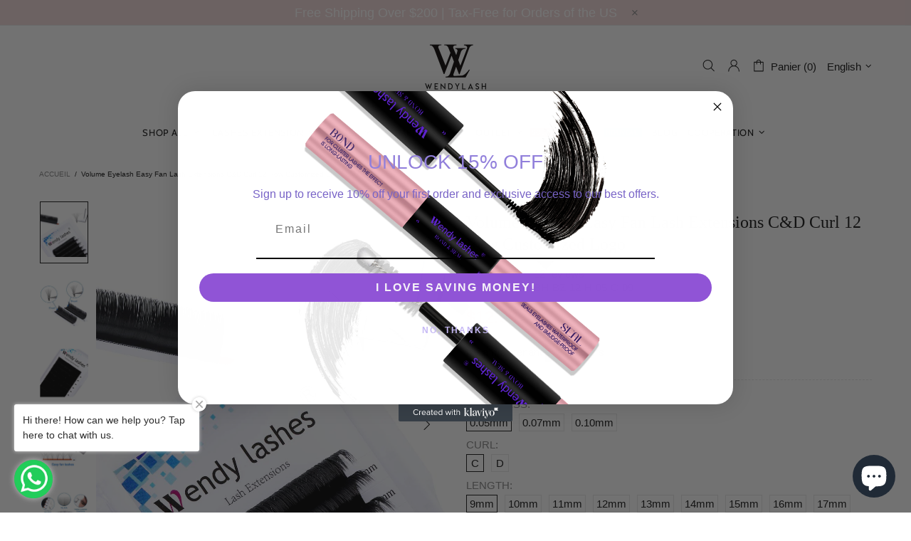

--- FILE ---
content_type: text/html; charset=utf-8
request_url: https://wendylash.com/fr/products/easy-fan-lashes-extensions-c-and-d-curl
body_size: 80403
content:
<!doctype html>
<!--[if IE 9]> <html class="ie9 no-js supports-no-cookies" lang="fr"> <![endif]-->
<!--[if (gt IE 9)|!(IE)]><!--> <html class="no-js supports-no-cookies" lang="fr"> <!--<![endif]-->


<head><meta name="p:domain_verify" content="b4b417da9798f19181abb530b228a4b9"/>
<meta name="google-site-verification" content="CNSriaJd3WDwPZzXhxDipJiC_cZmIZ__r47YDmsY6Fk" />
<meta http-equiv='content-language' content='en-gb'>
 <meta charset="utf-8">
<meta http-equiv="X-UA-Compatible" content="IE=edge">
<meta name="viewport" content="width=device-width, initial-scale=1, shrink-to-fit=no">
<meta name="theme-color" content="#141414">
<link rel="canonical" href="https://wendylash.com/fr/products/easy-fan-lashes-extensions-c-and-d-curl"><link rel="shortcut icon" href="//wendylash.com/cdn/shop/files/04_454c7cbc-5144-4adf-b483-be9271aa39f2_32x32.png?v=1613788747" type="image/png"><title>Volume Eyelash Easy Fan Lash Extensions C&amp;D Curl 12 Row Customized Log&ndash; Wendylash</title><meta name="description" content="&quot;We update our technology that make our volume lash extensions can withstand about 194℉. Even after 3-4 weeks, heat for a long time or take saunas, it also can hold a good curl.The Best Easy Fan Lashes are specially designed for lash technicians that are NEW to volume by hand technique.You can bring a different experience to your customers. It is suitable for both daily use and occasions such as parties. &quot;">




<meta property="og:site_name" content="Wendylash">
<meta property="og:url" content="https://wendylash.com/fr/products/easy-fan-lashes-extensions-c-and-d-curl">
<meta property="og:title" content="Volume Eyelash Easy Fan Lash Extensions C&D Curl 12 Row Customized Logo">
<meta property="og:type" content="product">
<meta property="og:description" content="&quot;We update our technology that make our volume lash extensions can withstand about 194℉. Even after 3-4 weeks, heat for a long time or take saunas, it also can hold a good curl.The Best Easy Fan Lashes are specially designed for lash technicians that are NEW to volume by hand technique.You can bring a different experience to your customers. It is suitable for both daily use and occasions such as parties. &quot;">

 <meta property="og:price:amount" content="12.99">
 <meta property="og:price:currency" content="USD">

<meta property="og:image" content="http://wendylash.com/cdn/shop/products/61224G-S40L._SL1001_1200x1200.jpg?v=1653618668"><meta property="og:image" content="http://wendylash.com/cdn/shop/products/0.05EASYFANLASHESEXTENSIONS_1200x1200.jpg?v=1653618668"><meta property="og:image" content="http://wendylash.com/cdn/shop/products/EASYFANLASHESEXTENSIONS_6d9f9912-f6ec-4523-b6e0-d6e95ac013c2_1200x1200.jpg?v=1653618668">
<meta property="og:image:secure_url" content="https://wendylash.com/cdn/shop/products/61224G-S40L._SL1001_1200x1200.jpg?v=1653618668"><meta property="og:image:secure_url" content="https://wendylash.com/cdn/shop/products/0.05EASYFANLASHESEXTENSIONS_1200x1200.jpg?v=1653618668"><meta property="og:image:secure_url" content="https://wendylash.com/cdn/shop/products/EASYFANLASHESEXTENSIONS_6d9f9912-f6ec-4523-b6e0-d6e95ac013c2_1200x1200.jpg?v=1653618668">


<meta name="twitter:site" content="@home">

<meta name="twitter:card" content="summary_large_image">
<meta name="twitter:title" content="Volume Eyelash Easy Fan Lash Extensions C&D Curl 12 Row Customized Logo">
<meta name="twitter:description" content="&quot;We update our technology that make our volume lash extensions can withstand about 194℉. Even after 3-4 weeks, heat for a long time or take saunas, it also can hold a good curl.The Best Easy Fan Lashes are specially designed for lash technicians that are NEW to volume by hand technique.You can bring a different experience to your customers. It is suitable for both daily use and occasions such as parties. &quot;">

<style>
 *,*::before,*::after{box-sizing:border-box}html{font-family:sans-serif;line-height:1.15;-webkit-text-size-adjust:100%;-ms-text-size-adjust:100%;-ms-overflow-style:scrollbar;-webkit-tap-highlight-color:transparent}@-ms-viewport{width:device-width}article,aside,figcaption,figure,footer,header,hgroup,main,nav,section{display:block}body{margin:0;text-align:left}[tabindex="-1"]:focus{outline:0 !important}hr{box-sizing:content-box;height:0;overflow:visible}h1,h2,h3,h4,h5,h6{margin-top:0}p{margin-top:0}abbr[title],abbr[data-original-title]{text-decoration:underline;text-decoration:underline dotted;cursor:help;border-bottom:0}address{margin-bottom:1rem;font-style:normal;line-height:inherit}ol,ul,dl{margin-top:0}ol ol,ul ul,ol ul,ul ol{margin-bottom:0}dt{font-weight:700}dd{margin-bottom:.5rem;margin-left:0}blockquote{margin:0 0 1rem}dfn{font-style:italic}b,strong{font-weight:bolder}small{font-size:80%}sub,sup{position:relative;font-size:75%;line-height:0;vertical-align:baseline}sub{bottom:-.25em}sup{top:-.5em}a{text-decoration:none;background-color:transparent;-webkit-text-decoration-skip:objects}a:hover{text-decoration:underline}a:not([href]):not([tabindex]){text-decoration:none}a:not([href]):not([tabindex]):hover,a:not([href]):not([tabindex]):focus{text-decoration:none}a:not([href]):not([tabindex]):focus{outline:0}pre,code,kbd,samp{font-family:SFMono-Regular,Menlo,Monaco,Consolas,"Liberation Mono","Courier New",monospace;font-size:1em}pre{margin-top:0;margin-bottom:1rem;overflow:auto;-ms-overflow-style:scrollbar}figure{margin:0 0 1rem}img{vertical-align:middle;border-style:none}svg:not(:root){overflow:hidden}table{border-collapse:collapse}caption{padding-top:15px;padding-bottom:15px;color:#6c757d;text-align:left;caption-side:bottom}th{text-align:inherit}label{display:inline-block}button{border-radius:0}button:focus{outline:1px dotted;outline:5px auto -webkit-focus-ring-color}input,button,select,optgroup,textarea{margin:0;font-family:inherit;font-size:inherit;line-height:inherit}button,input{overflow:visible}button,select{text-transform:none}button,html [type="button"],[type="reset"],[type="submit"]{-webkit-appearance:button}button::-moz-focus-inner,[type="button"]::-moz-focus-inner,[type="reset"]::-moz-focus-inner,[type="submit"]::-moz-focus-inner{padding:0;border-style:none}input[type="radio"],input[type="checkbox"]{box-sizing:border-box;padding:0}input[type="date"],input[type="time"],input[type="datetime-local"],input[type="month"]{-webkit-appearance:listbox}textarea{overflow:auto;resize:vertical}fieldset{min-width:0;padding:0;margin:0;border:0}legend{display:block;width:100%;max-width:100%;padding:0;margin-bottom:.5rem;font-size:1.5rem;line-height:inherit;color:inherit;white-space:normal}progress{vertical-align:baseline}[type="number"]::-webkit-inner-spin-button,[type="number"]::-webkit-outer-spin-button{height:auto}[type="search"]{outline-offset:-2px;-webkit-appearance:none}[type="search"]::-webkit-search-cancel-button,[type="search"]::-webkit-search-decoration{-webkit-appearance:none}::-webkit-file-upload-button{font:inherit;-webkit-appearance:button}output{display:inline-block}summary{display:list-item;cursor:pointer}template{display:none}[hidden]{display:none !important}.container{width:100%;padding-left:10px;padding-right:10px;margin-right:auto;margin-left:auto}@media (min-width: 1025px){.container{padding-right:15px;padding-left:15px}}@media (min-width: 541px){.container{max-width:540px}}@media (min-width: 778px){.container{max-width:740px}}@media (min-width: 1025px){.container{max-width:980px}}@media (min-width: 1260px){.container{max-width:1200px}}.container-fluid{width:100%;padding-left:10px;padding-right:10px;margin-right:auto;margin-left:auto}@media (min-width: 1025px){.container-fluid{padding-right:15px;padding-left:15px}}.row{display:flex;flex-wrap:wrap;margin-left:-10px;margin-right:-10px}@media (min-width: 1025px){.row{margin-right:-15px;margin-left:-15px}}.no-gutters{margin-right:0;margin-left:0}.no-gutters>.col,.no-gutters>[class*="col-"]{padding-right:0;padding-left:0}.col-1,.col-2,.col-3,.col-4,.col-5,.col-6,.col-7,.col-8,.col-9,.col-10,.col-11,.col-12,.col,.col-auto,.col-sm-1,.col-sm-2,.col-sm-3,.col-sm-4,.col-sm-5,.col-sm-6,.col-sm-7,.col-sm-8,.col-sm-9,.col-sm-10,.col-sm-11,.col-sm-12,.col-sm,.col-sm-auto,.col-md-1,.col-md-2,.col-md-3,.col-md-4,.col-md-5,.col-md-6,.col-md-7,.col-md-8,.col-md-9,.col-md-10,.col-md-11,.col-md-12,.col-md,.col-md-auto,.col-lg-1,.col-lg-2,.col-lg-3,.col-lg-4,.col-lg-5,.col-lg-6,.col-lg-7,.col-lg-8,.col-lg-9,.col-lg-10,.col-lg-11,.col-lg-12,.col-lg,.col-lg-auto,.col-xl-1,.col-xl-2,.col-xl-3,.col-xl-4,.col-xl-5,.col-xl-6,.col-xl-7,.col-xl-8,.col-xl-9,.col-xl-10,.col-xl-11,.col-xl-12,.col-xl,.col-xl-auto{position:relative;width:100%;min-height:1px;padding-left:10px;padding-right:10px}@media (min-width: 1025px){.col-1,.col-2,.col-3,.col-4,.col-5,.col-6,.col-7,.col-8,.col-9,.col-10,.col-11,.col-12,.col,.col-auto,.col-sm-1,.col-sm-2,.col-sm-3,.col-sm-4,.col-sm-5,.col-sm-6,.col-sm-7,.col-sm-8,.col-sm-9,.col-sm-10,.col-sm-11,.col-sm-12,.col-sm,.col-sm-auto,.col-md-1,.col-md-2,.col-md-3,.col-md-4,.col-md-5,.col-md-6,.col-md-7,.col-md-8,.col-md-9,.col-md-10,.col-md-11,.col-md-12,.col-md,.col-md-auto,.col-lg-1,.col-lg-2,.col-lg-3,.col-lg-4,.col-lg-5,.col-lg-6,.col-lg-7,.col-lg-8,.col-lg-9,.col-lg-10,.col-lg-11,.col-lg-12,.col-lg,.col-lg-auto,.col-xl-1,.col-xl-2,.col-xl-3,.col-xl-4,.col-xl-5,.col-xl-6,.col-xl-7,.col-xl-8,.col-xl-9,.col-xl-10,.col-xl-11,.col-xl-12,.col-xl,.col-xl-auto{padding-right:15px;padding-left:15px}}.col{flex-basis:0;flex-grow:1;max-width:100%}.col-auto{flex:0 0 auto;width:auto;max-width:none}.col-1{flex:0 0 8.33333%;max-width:8.33333%}.col-2{flex:0 0 16.66667%;max-width:16.66667%}.col-3{flex:0 0 25%;max-width:25%}.col-4{flex:0 0 33.33333%;max-width:33.33333%}.col-5{flex:0 0 41.66667%;max-width:41.66667%}.col-6{flex:0 0 50%;max-width:50%}.col-7{flex:0 0 58.33333%;max-width:58.33333%}.col-8{flex:0 0 66.66667%;max-width:66.66667%}.col-9{flex:0 0 75%;max-width:75%}.col-10{flex:0 0 83.33333%;max-width:83.33333%}.col-11{flex:0 0 91.66667%;max-width:91.66667%}.col-12{flex:0 0 100%;max-width:100%}.order-first{order:-1}.order-last{order:13}.order-0{order:0}.order-1{order:1}.order-2{order:2}.order-3{order:3}.order-4{order:4}.order-5{order:5}.order-6{order:6}.order-7{order:7}.order-8{order:8}.order-9{order:9}.order-10{order:10}.order-11{order:11}.order-12{order:12}.offset-1{margin-left:8.33333%}.offset-2{margin-left:16.66667%}.offset-3{margin-left:25%}.offset-4{margin-left:33.33333%}.offset-5{margin-left:41.66667%}.offset-6{margin-left:50%}.offset-7{margin-left:58.33333%}.offset-8{margin-left:66.66667%}.offset-9{margin-left:75%}.offset-10{margin-left:83.33333%}.offset-11{margin-left:91.66667%}@media (min-width: 541px){.col-sm{flex-basis:0;flex-grow:1;max-width:100%}.col-sm-auto{flex:0 0 auto;width:auto;max-width:none}.col-sm-1{flex:0 0 8.33333%;max-width:8.33333%}.col-sm-2{flex:0 0 16.66667%;max-width:16.66667%}.col-sm-3{flex:0 0 25%;max-width:25%}.col-sm-4{flex:0 0 33.33333%;max-width:33.33333%}.col-sm-5{flex:0 0 41.66667%;max-width:41.66667%}.col-sm-6{flex:0 0 50%;max-width:50%}.col-sm-7{flex:0 0 58.33333%;max-width:58.33333%}.col-sm-8{flex:0 0 66.66667%;max-width:66.66667%}.col-sm-9{flex:0 0 75%;max-width:75%}.col-sm-10{flex:0 0 83.33333%;max-width:83.33333%}.col-sm-11{flex:0 0 91.66667%;max-width:91.66667%}.col-sm-12{flex:0 0 100%;max-width:100%}.order-sm-first{order:-1}.order-sm-last{order:13}.order-sm-0{order:0}.order-sm-1{order:1}.order-sm-2{order:2}.order-sm-3{order:3}.order-sm-4{order:4}.order-sm-5{order:5}.order-sm-6{order:6}.order-sm-7{order:7}.order-sm-8{order:8}.order-sm-9{order:9}.order-sm-10{order:10}.order-sm-11{order:11}.order-sm-12{order:12}.offset-sm-0{margin-left:0}.offset-sm-1{margin-left:8.33333%}.offset-sm-2{margin-left:16.66667%}.offset-sm-3{margin-left:25%}.offset-sm-4{margin-left:33.33333%}.offset-sm-5{margin-left:41.66667%}.offset-sm-6{margin-left:50%}.offset-sm-7{margin-left:58.33333%}.offset-sm-8{margin-left:66.66667%}.offset-sm-9{margin-left:75%}.offset-sm-10{margin-left:83.33333%}.offset-sm-11{margin-left:91.66667%}}@media (min-width: 778px){.col-md{flex-basis:0;flex-grow:1;max-width:100%}.col-md-auto{flex:0 0 auto;width:auto;max-width:none}.col-md-1{flex:0 0 8.33333%;max-width:8.33333%}.col-md-2{flex:0 0 16.66667%;max-width:16.66667%}.col-md-3{flex:0 0 25%;max-width:25%}.col-md-4{flex:0 0 33.33333%;max-width:33.33333%}.col-md-5{flex:0 0 41.66667%;max-width:41.66667%}.col-md-6{flex:0 0 50%;max-width:50%}.col-md-7{flex:0 0 58.33333%;max-width:58.33333%}.col-md-8{flex:0 0 66.66667%;max-width:66.66667%}.col-md-9{flex:0 0 75%;max-width:75%}.col-md-10{flex:0 0 83.33333%;max-width:83.33333%}.col-md-11{flex:0 0 91.66667%;max-width:91.66667%}.col-md-12{flex:0 0 100%;max-width:100%}.order-md-first{order:-1}.order-md-last{order:13}.order-md-0{order:0}.order-md-1{order:1}.order-md-2{order:2}.order-md-3{order:3}.order-md-4{order:4}.order-md-5{order:5}.order-md-6{order:6}.order-md-7{order:7}.order-md-8{order:8}.order-md-9{order:9}.order-md-10{order:10}.order-md-11{order:11}.order-md-12{order:12}.offset-md-0{margin-left:0}.offset-md-1{margin-left:8.33333%}.offset-md-2{margin-left:16.66667%}.offset-md-3{margin-left:25%}.offset-md-4{margin-left:33.33333%}.offset-md-5{margin-left:41.66667%}.offset-md-6{margin-left:50%}.offset-md-7{margin-left:58.33333%}.offset-md-8{margin-left:66.66667%}.offset-md-9{margin-left:75%}.offset-md-10{margin-left:83.33333%}.offset-md-11{margin-left:91.66667%}}@media (min-width: 1025px){.col-lg{flex-basis:0;flex-grow:1;max-width:100%}.col-lg-auto{flex:0 0 auto;width:auto;max-width:none}.col-lg-1{flex:0 0 8.33333%;max-width:8.33333%}.col-lg-2{flex:0 0 16.66667%;max-width:16.66667%}.col-lg-3{flex:0 0 25%;max-width:25%}.col-lg-4{flex:0 0 33.33333%;max-width:33.33333%}.col-lg-5{flex:0 0 41.66667%;max-width:41.66667%}.col-lg-6{flex:0 0 50%;max-width:50%}.col-lg-7{flex:0 0 58.33333%;max-width:58.33333%}.col-lg-8{flex:0 0 66.66667%;max-width:66.66667%}.col-lg-9{flex:0 0 75%;max-width:75%}.col-lg-10{flex:0 0 83.33333%;max-width:83.33333%}.col-lg-11{flex:0 0 91.66667%;max-width:91.66667%}.col-lg-12{flex:0 0 100%;max-width:100%}.order-lg-first{order:-1}.order-lg-last{order:13}.order-lg-0{order:0}.order-lg-1{order:1}.order-lg-2{order:2}.order-lg-3{order:3}.order-lg-4{order:4}.order-lg-5{order:5}.order-lg-6{order:6}.order-lg-7{order:7}.order-lg-8{order:8}.order-lg-9{order:9}.order-lg-10{order:10}.order-lg-11{order:11}.order-lg-12{order:12}.offset-lg-0{margin-left:0}.offset-lg-1{margin-left:8.33333%}.offset-lg-2{margin-left:16.66667%}.offset-lg-3{margin-left:25%}.offset-lg-4{margin-left:33.33333%}.offset-lg-5{margin-left:41.66667%}.offset-lg-6{margin-left:50%}.offset-lg-7{margin-left:58.33333%}.offset-lg-8{margin-left:66.66667%}.offset-lg-9{margin-left:75%}.offset-lg-10{margin-left:83.33333%}.offset-lg-11{margin-left:91.66667%}}@media (min-width: 1260px){.col-xl{flex-basis:0;flex-grow:1;max-width:100%}.col-xl-auto{flex:0 0 auto;width:auto;max-width:none}.col-xl-1{flex:0 0 8.33333%;max-width:8.33333%}.col-xl-2{flex:0 0 16.66667%;max-width:16.66667%}.col-xl-3{flex:0 0 25%;max-width:25%}.col-xl-4{flex:0 0 33.33333%;max-width:33.33333%}.col-xl-5{flex:0 0 41.66667%;max-width:41.66667%}.col-xl-6{flex:0 0 50%;max-width:50%}.col-xl-7{flex:0 0 58.33333%;max-width:58.33333%}.col-xl-8{flex:0 0 66.66667%;max-width:66.66667%}.col-xl-9{flex:0 0 75%;max-width:75%}.col-xl-10{flex:0 0 83.33333%;max-width:83.33333%}.col-xl-11{flex:0 0 91.66667%;max-width:91.66667%}.col-xl-12{flex:0 0 100%;max-width:100%}.order-xl-first{order:-1}.order-xl-last{order:13}.order-xl-0{order:0}.order-xl-1{order:1}.order-xl-2{order:2}.order-xl-3{order:3}.order-xl-4{order:4}.order-xl-5{order:5}.order-xl-6{order:6}.order-xl-7{order:7}.order-xl-8{order:8}.order-xl-9{order:9}.order-xl-10{order:10}.order-xl-11{order:11}.order-xl-12{order:12}.offset-xl-0{margin-left:0}.offset-xl-1{margin-left:8.33333%}.offset-xl-2{margin-left:16.66667%}.offset-xl-3{margin-left:25%}.offset-xl-4{margin-left:33.33333%}.offset-xl-5{margin-left:41.66667%}.offset-xl-6{margin-left:50%}.offset-xl-7{margin-left:58.33333%}.offset-xl-8{margin-left:66.66667%}.offset-xl-9{margin-left:75%}.offset-xl-10{margin-left:83.33333%}.offset-xl-11{margin-left:91.66667%}}.table,.responsive-table{width:100%;max-width:100%;margin-bottom:5px;background-color:transparent}.table th,.table td,.responsive-table th,.responsive-table td{padding:15px;vertical-align:top;border-top:1px solid #dee2e6}.table thead th,.responsive-table thead th{vertical-align:bottom;border-bottom:2px solid #dee2e6}.table tbody+tbody,.responsive-table tbody+tbody{border-top:2px solid #dee2e6}.table .table,.responsive-table .table{background-color:#fff}.table-sm th,.table-sm td{padding:10px}.table-bordered{border:1px solid #dee2e6}.table-bordered th,.table-bordered td{border:1px solid #dee2e6}.table-bordered thead th,.table-bordered thead td{border-bottom-width:2px}.table-borderless th,.table-borderless td,.table-borderless thead th,.table-borderless tbody+tbody{border:0}.table-striped tbody tr:nth-of-type(odd){background-color:rgba(0,0,0,0.05)}.table-hover tbody tr:hover{background-color:rgba(0,0,0,0.075)}.table-primary,.table-primary>th,.table-primary>td{background-color:#b7daff}.table-hover .table-primary:hover{background-color:#9ecdff}.table-hover .table-primary:hover>td,.table-hover .table-primary:hover>th{background-color:#9ecdff}.table-secondary,.table-secondary>th,.table-secondary>td{background-color:#d5d8da}.table-hover .table-secondary:hover{background-color:#c7cbce}.table-hover .table-secondary:hover>td,.table-hover .table-secondary:hover>th{background-color:#c7cbce}.table-success,.table-success>th,.table-success>td{background-color:#c2e6ca}.table-hover .table-success:hover{background-color:#b0dfba}.table-hover .table-success:hover>td,.table-hover .table-success:hover>th{background-color:#b0dfba}.table-info,.table-info>th,.table-info>td{background-color:#bee4eb}.table-hover .table-info:hover{background-color:#abdce5}.table-hover .table-info:hover>td,.table-hover .table-info:hover>th{background-color:#abdce5}.table-warning,.table-warning>th,.table-warning>td{background-color:#ffedb9}.table-hover .table-warning:hover{background-color:#ffe6a0}.table-hover .table-warning:hover>td,.table-hover .table-warning:hover>th{background-color:#ffe6a0}.table-danger,.table-danger>th,.table-danger>td{background-color:#f5c6ca}.table-hover .table-danger:hover{background-color:#f1b0b6}.table-hover .table-danger:hover>td,.table-hover .table-danger:hover>th{background-color:#f1b0b6}.table-light,.table-light>th,.table-light>td{background-color:#fdfdfd}.table-hover .table-light:hover{background-color:#f0f0f0}.table-hover .table-light:hover>td,.table-hover .table-light:hover>th{background-color:#f0f0f0}.table-dark,.table-dark>th,.table-dark>td{background-color:#c6c7c9}.table-hover .table-dark:hover{background-color:#b9babd}.table-hover .table-dark:hover>td,.table-hover .table-dark:hover>th{background-color:#b9babd}.table-active,.table-active>th,.table-active>td{background-color:rgba(0,0,0,0.075)}.table-hover .table-active:hover{background-color:rgba(0,0,0,0.075)}.table-hover .table-active:hover>td,.table-hover .table-active:hover>th{background-color:rgba(0,0,0,0.075)}.table .thead-dark th{color:#fff;background-color:#212529;border-color:#32383e}.table .thead-light th{color:#495057;background-color:#e9ecef;border-color:#dee2e6}.table-dark{color:#fff;background-color:#212529}.table-dark th,.table-dark td,.table-dark thead th{border-color:#32383e}.table-dark.table-bordered{border:0}.table-dark.table-striped tbody tr:nth-of-type(odd){background-color:rgba(255,255,255,0.05)}.table-dark.table-hover tbody tr:hover{background-color:rgba(255,255,255,0.075)}@media (max-width: 540.98px){.table-responsive-sm{display:block;width:100%;overflow-x:auto;-webkit-overflow-scrolling:touch;-ms-overflow-style:-ms-autohiding-scrollbar}.table-responsive-sm>.table-bordered{border:0}}@media (max-width: 777.98px){.table-responsive-md{display:block;width:100%;overflow-x:auto;-webkit-overflow-scrolling:touch;-ms-overflow-style:-ms-autohiding-scrollbar}.table-responsive-md>.table-bordered{border:0}}@media (max-width: 1024.98px){.table-responsive-lg{display:block;width:100%;overflow-x:auto;-webkit-overflow-scrolling:touch;-ms-overflow-style:-ms-autohiding-scrollbar}.table-responsive-lg>.table-bordered{border:0}}@media (max-width: 1259.98px){.table-responsive-xl{display:block;width:100%;overflow-x:auto;-webkit-overflow-scrolling:touch;-ms-overflow-style:-ms-autohiding-scrollbar}.table-responsive-xl>.table-bordered{border:0}}.table-responsive{display:block;width:100%;overflow-x:auto;-webkit-overflow-scrolling:touch;-ms-overflow-style:-ms-autohiding-scrollbar}.table-responsive>.table-bordered{border:0}.form-control,input[type="text"],input[type="number"],input[type="email"],input[type="password"],input[type="search"],textarea,select{display:block;width:100%;background-clip:padding-box}.form-control:focus,input[type="text"]:focus,input[type="number"]:focus,input[type="email"]:focus,input[type="password"]:focus,input[type="search"]:focus,textarea:focus,select:focus{outline:0}.form-control::placeholder,input[type="text"]::placeholder,input[type="number"]::placeholder,input[type="email"]::placeholder,input[type="password"]::placeholder,input[type="search"]::placeholder,textarea::placeholder,select::placeholder{opacity:1}.form-control:disabled,.form-control[readonly],.form-control[disabled],input[type="text"]:disabled,input[type="text"][readonly],input[type="text"][disabled],input[type="number"]:disabled,input[type="number"][readonly],input[type="number"][disabled],input[type="email"]:disabled,input[type="email"][readonly],input[type="email"][disabled],input[type="password"]:disabled,input[type="password"][readonly],input[type="password"][disabled],input[type="search"]:disabled,input[type="search"][readonly],input[type="search"][disabled],textarea:disabled,textarea[readonly],textarea[disabled],select:disabled,select[readonly],select[disabled]{opacity:1}.form-control::-ms-expand,input[type="text"]::-ms-expand,input[type="number"]::-ms-expand,input[type="email"]::-ms-expand,input[type="password"]::-ms-expand,input[type="search"]::-ms-expand,textarea::-ms-expand,select::-ms-expand{background-color:transparent;border:0}.form-control-file,.form-control-range{display:block;width:100%}.col-form-label{padding-top:calc(0.375rem + 1px);padding-bottom:calc(0.375rem + 1px);margin-bottom:0;font-size:inherit;line-height:1.5}.col-form-label-lg{padding-top:calc(0.5rem + 1px);padding-bottom:calc(0.5rem + 1px);font-size:1.25rem;line-height:1.5}.col-form-label-sm{padding-top:calc(0.25rem + 1px);padding-bottom:calc(0.25rem + 1px);font-size:0.875rem;line-height:1.5}.form-control-plaintext{display:block;width:100%;padding-top:0.375rem;padding-bottom:0.375rem;margin-bottom:0;line-height:1.5;color:#212529;background-color:transparent;border:solid transparent;border-width:1px 0}.form-control-plaintext.form-control-sm,.form-control-plaintext.form-control-lg{padding-right:0;padding-left:0}.form-control-sm{padding:0.25rem 0.5rem;font-size:0.875rem;line-height:1.5;border-radius:0}select.form-control-sm:not([size]):not([multiple]){height:calc(1.8125rem + 2px)}.form-control-lg{padding:0.5rem 1rem;font-size:1.25rem;line-height:1.5;border-radius:0.3rem}select.form-control-lg:not([size]):not([multiple]){height:calc(2.875rem + 2px)}.form-group{margin-bottom:1rem}.form-text{display:block;margin-top:0.25rem}.form-row{display:flex;flex-wrap:wrap;margin-right:-5px;margin-left:-5px}.form-row>.col,.form-row>[class*="col-"]{padding-right:5px;padding-left:5px}.form-check{position:relative;display:block;padding-left:1.25rem}.form-check-input{position:absolute;margin-top:0.3rem;margin-left:-1.25rem}.form-check-input:disabled ~ .form-check-label{color:#6c757d}.form-check-label{margin-bottom:0}.form-check-inline{display:inline-flex;align-items:center;padding-left:0;margin-right:0.75rem}.form-check-inline .form-check-input{position:static;margin-top:0;margin-right:0.3125rem;margin-left:0}.valid-feedback{display:none;width:100%;margin-top:0.25rem;font-size:80%;color:#28a745}.valid-tooltip{position:absolute;top:100%;z-index:5;display:none;max-width:100%;padding:.5rem;margin-top:.1rem;font-size:.875rem;line-height:1;color:#fff;background-color:rgba(40,167,69,0.8);border-radius:.2rem}.was-validated .form-control:valid,.form-control.is-valid,.was-validated .custom-select:valid,.custom-select.is-valid{border-color:#28a745}.was-validated .form-control:valid:focus,.form-control.is-valid:focus,.was-validated .custom-select:valid:focus,.custom-select.is-valid:focus{border-color:#28a745;box-shadow:0 0 0 0.2rem rgba(40,167,69,0.25)}.was-validated .form-control:valid ~ .valid-feedback,.was-validated .form-control:valid ~ .valid-tooltip,.form-control.is-valid ~ .valid-feedback,.form-control.is-valid ~ .valid-tooltip,.was-validated .custom-select:valid ~ .valid-feedback,.was-validated .custom-select:valid ~ .valid-tooltip,.custom-select.is-valid ~ .valid-feedback,.custom-select.is-valid ~ .valid-tooltip{display:block}.was-validated .form-control-file:valid ~ .valid-feedback,.was-validated .form-control-file:valid ~ .valid-tooltip,.form-control-file.is-valid ~ .valid-feedback,.form-control-file.is-valid ~ .valid-tooltip{display:block}.was-validated .form-check-input:valid ~ .form-check-label,.form-check-input.is-valid ~ .form-check-label{color:#28a745}.was-validated .form-check-input:valid ~ .valid-feedback,.was-validated .form-check-input:valid ~ .valid-tooltip,.form-check-input.is-valid ~ .valid-feedback,.form-check-input.is-valid ~ .valid-tooltip{display:block}.was-validated .custom-control-input:valid ~ .custom-control-label,.custom-control-input.is-valid ~ .custom-control-label{color:#28a745}.was-validated .custom-control-input:valid ~ .custom-control-label::before,.custom-control-input.is-valid ~ .custom-control-label::before{background-color:#71dd8a}.was-validated .custom-control-input:valid ~ .valid-feedback,.was-validated .custom-control-input:valid ~ .valid-tooltip,.custom-control-input.is-valid ~ .valid-feedback,.custom-control-input.is-valid ~ .valid-tooltip{display:block}.was-validated .custom-control-input:valid:checked ~ .custom-control-label::before,.custom-control-input.is-valid:checked ~ .custom-control-label::before{background-color:#34ce57}.was-validated .custom-control-input:valid:focus ~ .custom-control-label::before,.custom-control-input.is-valid:focus ~ .custom-control-label::before{box-shadow:0 0 0 1px #fff,0 0 0 0.2rem rgba(40,167,69,0.25)}.was-validated .custom-file-input:valid ~ .custom-file-label,.custom-file-input.is-valid ~ .custom-file-label{border-color:#28a745}.was-validated .custom-file-input:valid ~ .custom-file-label::before,.custom-file-input.is-valid ~ .custom-file-label::before{border-color:inherit}.was-validated .custom-file-input:valid ~ .valid-feedback,.was-validated .custom-file-input:valid ~ .valid-tooltip,.custom-file-input.is-valid ~ .valid-feedback,.custom-file-input.is-valid ~ .valid-tooltip{display:block}.was-validated .custom-file-input:valid:focus ~ .custom-file-label,.custom-file-input.is-valid:focus ~ .custom-file-label{box-shadow:0 0 0 0.2rem rgba(40,167,69,0.25)}.invalid-feedback{display:none;width:100%;margin-top:0.25rem;font-size:80%;color:#dc3545}.invalid-tooltip{position:absolute;top:100%;z-index:5;display:none;max-width:100%;padding:.5rem;margin-top:.1rem;font-size:.875rem;line-height:1;color:#fff;background-color:rgba(220,53,69,0.8);border-radius:.2rem}.was-validated .form-control:invalid,.form-control.is-invalid,.was-validated .custom-select:invalid,.custom-select.is-invalid{border-color:#dc3545}.was-validated .form-control:invalid:focus,.form-control.is-invalid:focus,.was-validated .custom-select:invalid:focus,.custom-select.is-invalid:focus{border-color:#dc3545;box-shadow:0 0 0 0.2rem rgba(220,53,69,0.25)}.was-validated .form-control:invalid ~ .invalid-feedback,.was-validated .form-control:invalid ~ .invalid-tooltip,.form-control.is-invalid ~ .invalid-feedback,.form-control.is-invalid ~ .invalid-tooltip,.was-validated .custom-select:invalid ~ .invalid-feedback,.was-validated .custom-select:invalid ~ .invalid-tooltip,.custom-select.is-invalid ~ .invalid-feedback,.custom-select.is-invalid ~ .invalid-tooltip{display:block}.was-validated .form-control-file:invalid ~ .invalid-feedback,.was-validated .form-control-file:invalid ~ .invalid-tooltip,.form-control-file.is-invalid ~ .invalid-feedback,.form-control-file.is-invalid ~ .invalid-tooltip{display:block}.was-validated .form-check-input:invalid ~ .form-check-label,.form-check-input.is-invalid ~ .form-check-label{color:#dc3545}.was-validated .form-check-input:invalid ~ .invalid-feedback,.was-validated .form-check-input:invalid ~ .invalid-tooltip,.form-check-input.is-invalid ~ .invalid-feedback,.form-check-input.is-invalid ~ .invalid-tooltip{display:block}.was-validated .custom-control-input:invalid ~ .custom-control-label,.custom-control-input.is-invalid ~ .custom-control-label{color:#dc3545}.was-validated .custom-control-input:invalid ~ .custom-control-label::before,.custom-control-input.is-invalid ~ .custom-control-label::before{background-color:#efa2a9}.was-validated .custom-control-input:invalid ~ .invalid-feedback,.was-validated .custom-control-input:invalid ~ .invalid-tooltip,.custom-control-input.is-invalid ~ .invalid-feedback,.custom-control-input.is-invalid ~ .invalid-tooltip{display:block}.was-validated .custom-control-input:invalid:checked ~ .custom-control-label::before,.custom-control-input.is-invalid:checked ~ .custom-control-label::before{background-color:#e4606d}.was-validated .custom-control-input:invalid:focus ~ .custom-control-label::before,.custom-control-input.is-invalid:focus ~ .custom-control-label::before{box-shadow:0 0 0 1px #fff,0 0 0 0.2rem rgba(220,53,69,0.25)}.was-validated .custom-file-input:invalid ~ .custom-file-label,.custom-file-input.is-invalid ~ .custom-file-label{border-color:#dc3545}.was-validated .custom-file-input:invalid ~ .custom-file-label::before,.custom-file-input.is-invalid ~ .custom-file-label::before{border-color:inherit}.was-validated .custom-file-input:invalid ~ .invalid-feedback,.was-validated .custom-file-input:invalid ~ .invalid-tooltip,.custom-file-input.is-invalid ~ .invalid-feedback,.custom-file-input.is-invalid ~ .invalid-tooltip{display:block}.was-validated .custom-file-input:invalid:focus ~ .custom-file-label,.custom-file-input.is-invalid:focus ~ .custom-file-label{box-shadow:0 0 0 0.2rem rgba(220,53,69,0.25)}.form-inline{display:flex;flex-flow:row wrap;align-items:center}.form-inline .form-check{width:100%}@media (min-width: 541px){.form-inline label{display:flex;align-items:center;justify-content:center;margin-bottom:0}.form-inline .form-group{display:flex;flex:0 0 auto;flex-flow:row wrap;align-items:center;margin-bottom:0}.form-inline .form-control{display:inline-block;width:auto;vertical-align:middle}.form-inline .form-control-plaintext{display:inline-block}.form-inline .input-group,.form-inline .custom-select{width:auto}.form-inline .form-check{display:flex;align-items:center;justify-content:center;width:auto;padding-left:0}.form-inline .form-check-input{position:relative;margin-top:0;margin-right:0.25rem;margin-left:0}.form-inline .custom-control{align-items:center;justify-content:center}.form-inline .custom-control-label{margin-bottom:0}}.btn{font-weight:400;text-align:center;white-space:nowrap;vertical-align:middle;user-select:none}.btn:hover,.btn:focus{text-decoration:none}.btn:focus,.btn.focus{outline:0}.btn:not(:disabled):not(.disabled){cursor:pointer}.btn:not(:disabled):not(.disabled):active,.btn:not(:disabled):not(.disabled).active{background-image:none}a.btn.disabled,fieldset:disabled a.btn{pointer-events:none}.btn-primary{color:#fff;background-color:#007bff;border-color:#007bff}.btn-primary:hover{color:#fff;background-color:#0069d9;border-color:#0062cc}.btn-primary:focus,.btn-primary.focus{box-shadow:0 0 0 0.2rem rgba(0,123,255,0.5)}.btn-primary.disabled,.btn-primary:disabled{color:#fff;background-color:#007bff;border-color:#007bff}.btn-primary:not(:disabled):not(.disabled):active,.btn-primary:not(:disabled):not(.disabled).active,.show>.btn-primary.dropdown-toggle{color:#fff;background-color:#0062cc;border-color:#005cbf}.btn-primary:not(:disabled):not(.disabled):active:focus,.btn-primary:not(:disabled):not(.disabled).active:focus,.show>.btn-primary.dropdown-toggle:focus{box-shadow:0 0 0 0.2rem rgba(0,123,255,0.5)}.btn-secondary{color:#fff;background-color:#6c757d;border-color:#6c757d}.btn-secondary:hover{color:#fff;background-color:#5a6268;border-color:#545b62}.btn-secondary:focus,.btn-secondary.focus{box-shadow:0 0 0 0.2rem rgba(108,117,125,0.5)}.btn-secondary.disabled,.btn-secondary:disabled{color:#fff;background-color:#6c757d;border-color:#6c757d}.btn-secondary:not(:disabled):not(.disabled):active,.btn-secondary:not(:disabled):not(.disabled).active,.show>.btn-secondary.dropdown-toggle{color:#fff;background-color:#545b62;border-color:#4e555b}.btn-secondary:not(:disabled):not(.disabled):active:focus,.btn-secondary:not(:disabled):not(.disabled).active:focus,.show>.btn-secondary.dropdown-toggle:focus{box-shadow:0 0 0 0.2rem rgba(108,117,125,0.5)}.btn-success{color:#fff;background-color:#28a745;border-color:#28a745}.btn-success:hover{color:#fff;background-color:#218838;border-color:#1e7e34}.btn-success:focus,.btn-success.focus{box-shadow:0 0 0 0.2rem rgba(40,167,69,0.5)}.btn-success.disabled,.btn-success:disabled{color:#fff;background-color:#28a745;border-color:#28a745}.btn-success:not(:disabled):not(.disabled):active,.btn-success:not(:disabled):not(.disabled).active,.show>.btn-success.dropdown-toggle{color:#fff;background-color:#1e7e34;border-color:#1c7430}.btn-success:not(:disabled):not(.disabled):active:focus,.btn-success:not(:disabled):not(.disabled).active:focus,.show>.btn-success.dropdown-toggle:focus{box-shadow:0 0 0 0.2rem rgba(40,167,69,0.5)}.btn-info{color:#fff;background-color:#17a2b8;border-color:#17a2b8}.btn-info:hover{color:#fff;background-color:#138496;border-color:#117a8b}.btn-info:focus,.btn-info.focus{box-shadow:0 0 0 0.2rem rgba(23,162,184,0.5)}.btn-info.disabled,.btn-info:disabled{color:#fff;background-color:#17a2b8;border-color:#17a2b8}.btn-info:not(:disabled):not(.disabled):active,.btn-info:not(:disabled):not(.disabled).active,.show>.btn-info.dropdown-toggle{color:#fff;background-color:#117a8b;border-color:#10707f}.btn-info:not(:disabled):not(.disabled):active:focus,.btn-info:not(:disabled):not(.disabled).active:focus,.show>.btn-info.dropdown-toggle:focus{box-shadow:0 0 0 0.2rem rgba(23,162,184,0.5)}.btn-warning{color:#212529;background-color:#ffc107;border-color:#ffc107}.btn-warning:hover{color:#212529;background-color:#e0a800;border-color:#d39e00}.btn-warning:focus,.btn-warning.focus{box-shadow:0 0 0 0.2rem rgba(255,193,7,0.5)}.btn-warning.disabled,.btn-warning:disabled{color:#212529;background-color:#ffc107;border-color:#ffc107}.btn-warning:not(:disabled):not(.disabled):active,.btn-warning:not(:disabled):not(.disabled).active,.show>.btn-warning.dropdown-toggle{color:#212529;background-color:#d39e00;border-color:#c69500}.btn-warning:not(:disabled):not(.disabled):active:focus,.btn-warning:not(:disabled):not(.disabled).active:focus,.show>.btn-warning.dropdown-toggle:focus{box-shadow:0 0 0 0.2rem rgba(255,193,7,0.5)}.btn-danger{color:#fff;background-color:#dc3545;border-color:#dc3545}.btn-danger:hover{color:#fff;background-color:#c82333;border-color:#bd2130}.btn-danger:focus,.btn-danger.focus{box-shadow:0 0 0 0.2rem rgba(220,53,69,0.5)}.btn-danger.disabled,.btn-danger:disabled{color:#fff;background-color:#dc3545;border-color:#dc3545}.btn-danger:not(:disabled):not(.disabled):active,.btn-danger:not(:disabled):not(.disabled).active,.show>.btn-danger.dropdown-toggle{color:#fff;background-color:#bd2130;border-color:#b21f2d}.btn-danger:not(:disabled):not(.disabled):active:focus,.btn-danger:not(:disabled):not(.disabled).active:focus,.show>.btn-danger.dropdown-toggle:focus{box-shadow:0 0 0 0.2rem rgba(220,53,69,0.5)}.btn-light{color:#212529;background-color:#f8f9fa;border-color:#f8f9fa}.btn-light:hover{color:#212529;background-color:#e2e6ea;border-color:#dae0e5}.btn-light:focus,.btn-light.focus{box-shadow:0 0 0 0.2rem rgba(248,249,250,0.5)}.btn-light.disabled,.btn-light:disabled{color:#212529;background-color:#f8f9fa;border-color:#f8f9fa}.btn-light:not(:disabled):not(.disabled):active,.btn-light:not(:disabled):not(.disabled).active,.show>.btn-light.dropdown-toggle{color:#212529;background-color:#dae0e5;border-color:#d3d9df}.btn-light:not(:disabled):not(.disabled):active:focus,.btn-light:not(:disabled):not(.disabled).active:focus,.show>.btn-light.dropdown-toggle:focus{box-shadow:0 0 0 0.2rem rgba(248,249,250,0.5)}.btn-dark{color:#fff;background-color:#343a40;border-color:#343a40}.btn-dark:hover{color:#fff;background-color:#23272b;border-color:#1d2124}.btn-dark:focus,.btn-dark.focus{box-shadow:0 0 0 0.2rem rgba(52,58,64,0.5)}.btn-dark.disabled,.btn-dark:disabled{color:#fff;background-color:#343a40;border-color:#343a40}.btn-dark:not(:disabled):not(.disabled):active,.btn-dark:not(:disabled):not(.disabled).active,.show>.btn-dark.dropdown-toggle{color:#fff;background-color:#1d2124;border-color:#171a1d}.btn-dark:not(:disabled):not(.disabled):active:focus,.btn-dark:not(:disabled):not(.disabled).active:focus,.show>.btn-dark.dropdown-toggle:focus{box-shadow:0 0 0 0.2rem rgba(52,58,64,0.5)}.btn-outline-primary{color:#007bff;background-color:transparent;background-image:none;border-color:#007bff}.btn-outline-primary:hover{color:#fff;background-color:#007bff;border-color:#007bff}.btn-outline-primary:focus,.btn-outline-primary.focus{box-shadow:0 0 0 0.2rem rgba(0,123,255,0.5)}.btn-outline-primary.disabled,.btn-outline-primary:disabled{color:#007bff;background-color:transparent}.btn-outline-primary:not(:disabled):not(.disabled):active,.btn-outline-primary:not(:disabled):not(.disabled).active,.show>.btn-outline-primary.dropdown-toggle{color:#fff;background-color:#007bff;border-color:#007bff}.btn-outline-primary:not(:disabled):not(.disabled):active:focus,.btn-outline-primary:not(:disabled):not(.disabled).active:focus,.show>.btn-outline-primary.dropdown-toggle:focus{box-shadow:0 0 0 0.2rem rgba(0,123,255,0.5)}.btn-outline-secondary{color:#6c757d;background-color:transparent;background-image:none;border-color:#6c757d}.btn-outline-secondary:hover{color:#fff;background-color:#6c757d;border-color:#6c757d}.btn-outline-secondary:focus,.btn-outline-secondary.focus{box-shadow:0 0 0 0.2rem rgba(108,117,125,0.5)}.btn-outline-secondary.disabled,.btn-outline-secondary:disabled{color:#6c757d;background-color:transparent}.btn-outline-secondary:not(:disabled):not(.disabled):active,.btn-outline-secondary:not(:disabled):not(.disabled).active,.show>.btn-outline-secondary.dropdown-toggle{color:#fff;background-color:#6c757d;border-color:#6c757d}.btn-outline-secondary:not(:disabled):not(.disabled):active:focus,.btn-outline-secondary:not(:disabled):not(.disabled).active:focus,.show>.btn-outline-secondary.dropdown-toggle:focus{box-shadow:0 0 0 0.2rem rgba(108,117,125,0.5)}.btn-outline-success{color:#28a745;background-color:transparent;background-image:none;border-color:#28a745}.btn-outline-success:hover{color:#fff;background-color:#28a745;border-color:#28a745}.btn-outline-success:focus,.btn-outline-success.focus{box-shadow:0 0 0 0.2rem rgba(40,167,69,0.5)}.btn-outline-success.disabled,.btn-outline-success:disabled{color:#28a745;background-color:transparent}.btn-outline-success:not(:disabled):not(.disabled):active,.btn-outline-success:not(:disabled):not(.disabled).active,.show>.btn-outline-success.dropdown-toggle{color:#fff;background-color:#28a745;border-color:#28a745}.btn-outline-success:not(:disabled):not(.disabled):active:focus,.btn-outline-success:not(:disabled):not(.disabled).active:focus,.show>.btn-outline-success.dropdown-toggle:focus{box-shadow:0 0 0 0.2rem rgba(40,167,69,0.5)}.btn-outline-info{color:#17a2b8;background-color:transparent;background-image:none;border-color:#17a2b8}.btn-outline-info:hover{color:#fff;background-color:#17a2b8;border-color:#17a2b8}.btn-outline-info:focus,.btn-outline-info.focus{box-shadow:0 0 0 0.2rem rgba(23,162,184,0.5)}.btn-outline-info.disabled,.btn-outline-info:disabled{color:#17a2b8;background-color:transparent}.btn-outline-info:not(:disabled):not(.disabled):active,.btn-outline-info:not(:disabled):not(.disabled).active,.show>.btn-outline-info.dropdown-toggle{color:#fff;background-color:#17a2b8;border-color:#17a2b8}.btn-outline-info:not(:disabled):not(.disabled):active:focus,.btn-outline-info:not(:disabled):not(.disabled).active:focus,.show>.btn-outline-info.dropdown-toggle:focus{box-shadow:0 0 0 0.2rem rgba(23,162,184,0.5)}.btn-outline-warning{color:#ffc107;background-color:transparent;background-image:none;border-color:#ffc107}.btn-outline-warning:hover{color:#212529;background-color:#ffc107;border-color:#ffc107}.btn-outline-warning:focus,.btn-outline-warning.focus{box-shadow:0 0 0 0.2rem rgba(255,193,7,0.5)}.btn-outline-warning.disabled,.btn-outline-warning:disabled{color:#ffc107;background-color:transparent}.btn-outline-warning:not(:disabled):not(.disabled):active,.btn-outline-warning:not(:disabled):not(.disabled).active,.show>.btn-outline-warning.dropdown-toggle{color:#212529;background-color:#ffc107;border-color:#ffc107}.btn-outline-warning:not(:disabled):not(.disabled):active:focus,.btn-outline-warning:not(:disabled):not(.disabled).active:focus,.show>.btn-outline-warning.dropdown-toggle:focus{box-shadow:0 0 0 0.2rem rgba(255,193,7,0.5)}.btn-outline-danger{color:#dc3545;background-color:transparent;background-image:none;border-color:#dc3545}.btn-outline-danger:hover{color:#fff;background-color:#dc3545;border-color:#dc3545}.btn-outline-danger:focus,.btn-outline-danger.focus{box-shadow:0 0 0 0.2rem rgba(220,53,69,0.5)}.btn-outline-danger.disabled,.btn-outline-danger:disabled{color:#dc3545;background-color:transparent}.btn-outline-danger:not(:disabled):not(.disabled):active,.btn-outline-danger:not(:disabled):not(.disabled).active,.show>.btn-outline-danger.dropdown-toggle{color:#fff;background-color:#dc3545;border-color:#dc3545}.btn-outline-danger:not(:disabled):not(.disabled):active:focus,.btn-outline-danger:not(:disabled):not(.disabled).active:focus,.show>.btn-outline-danger.dropdown-toggle:focus{box-shadow:0 0 0 0.2rem rgba(220,53,69,0.5)}.btn-outline-light{color:#f8f9fa;background-color:transparent;background-image:none;border-color:#f8f9fa}.btn-outline-light:hover{color:#212529;background-color:#f8f9fa;border-color:#f8f9fa}.btn-outline-light:focus,.btn-outline-light.focus{box-shadow:0 0 0 0.2rem rgba(248,249,250,0.5)}.btn-outline-light.disabled,.btn-outline-light:disabled{color:#f8f9fa;background-color:transparent}.btn-outline-light:not(:disabled):not(.disabled):active,.btn-outline-light:not(:disabled):not(.disabled).active,.show>.btn-outline-light.dropdown-toggle{color:#212529;background-color:#f8f9fa;border-color:#f8f9fa}.btn-outline-light:not(:disabled):not(.disabled):active:focus,.btn-outline-light:not(:disabled):not(.disabled).active:focus,.show>.btn-outline-light.dropdown-toggle:focus{box-shadow:0 0 0 0.2rem rgba(248,249,250,0.5)}.btn-outline-dark{color:#343a40;background-color:transparent;background-image:none;border-color:#343a40}.btn-outline-dark:hover{color:#fff;background-color:#343a40;border-color:#343a40}.btn-outline-dark:focus,.btn-outline-dark.focus{box-shadow:0 0 0 0.2rem rgba(52,58,64,0.5)}.btn-outline-dark.disabled,.btn-outline-dark:disabled{color:#343a40;background-color:transparent}.btn-outline-dark:not(:disabled):not(.disabled):active,.btn-outline-dark:not(:disabled):not(.disabled).active,.show>.btn-outline-dark.dropdown-toggle{color:#fff;background-color:#343a40;border-color:#343a40}.btn-outline-dark:not(:disabled):not(.disabled):active:focus,.btn-outline-dark:not(:disabled):not(.disabled).active:focus,.show>.btn-outline-dark.dropdown-toggle:focus{box-shadow:0 0 0 0.2rem rgba(52,58,64,0.5)}.btn-link:disabled,.btn-link.disabled{pointer-events:none}.btn-lg{padding:0.5rem 1rem;font-size:1.25rem;line-height:1.5;border-radius:0.3rem}.btn-sm{padding:0.25rem 0.5rem;font-size:0.875rem;line-height:1.5;border-radius:0}.btn-block,.btn--full{display:block;width:100%}.btn-block+.btn-block,.btn-block+.btn--full,.btn--full+.btn-block,.btn--full+.btn--full{margin-top:0.5rem}input[type="submit"].btn-block,input[type="reset"].btn-block,input[type="button"].btn-block{width:100%}.media{display:flex;align-items:flex-start}.media-body{flex:1}.tooltip{position:absolute;z-index:1070;display:block;margin:0;font-family:-apple-system,BlinkMacSystemFont,"Segoe UI",Roboto,"Helvetica Neue",Arial,sans-serif,"Apple Color Emoji","Segoe UI Emoji","Segoe UI Symbol";font-style:normal;font-weight:400;line-height:1.5;text-align:left;text-align:start;text-decoration:none;text-shadow:none;text-transform:none;letter-spacing:normal;word-break:normal;word-spacing:normal;white-space:normal;line-break:auto;font-size:0.875rem;word-wrap:break-word;opacity:0}.tooltip.show{opacity:0.9}.tooltip .arrow{position:absolute;display:block;width:0.8rem;height:0.4rem}.tooltip .arrow::before{position:absolute;content:"";border-color:transparent;border-style:solid}.bs-tooltip-top,.bs-tooltip-auto[x-placement^="top"]{padding:0.4rem 0}.bs-tooltip-top .arrow,.bs-tooltip-auto[x-placement^="top"] .arrow{bottom:0}.bs-tooltip-top .arrow::before,.bs-tooltip-auto[x-placement^="top"] .arrow::before{top:0;border-width:0.4rem 0.4rem 0;border-top-color:#000}.bs-tooltip-right,.bs-tooltip-auto[x-placement^="right"]{padding:0 0.4rem}.bs-tooltip-right .arrow,.bs-tooltip-auto[x-placement^="right"] .arrow{left:0;width:0.4rem;height:0.8rem}.bs-tooltip-right .arrow::before,.bs-tooltip-auto[x-placement^="right"] .arrow::before{right:0;border-width:0.4rem 0.4rem 0.4rem 0;border-right-color:#000}.bs-tooltip-bottom,.bs-tooltip-auto[x-placement^="bottom"]{padding:0.4rem 0}.bs-tooltip-bottom .arrow,.bs-tooltip-auto[x-placement^="bottom"] .arrow{top:0}.bs-tooltip-bottom .arrow::before,.bs-tooltip-auto[x-placement^="bottom"] .arrow::before{bottom:0;border-width:0 0.4rem 0.4rem;border-bottom-color:#000}.bs-tooltip-left,.bs-tooltip-auto[x-placement^="left"]{padding:0 0.4rem}.bs-tooltip-left .arrow,.bs-tooltip-auto[x-placement^="left"] .arrow{right:0;width:0.4rem;height:0.8rem}.bs-tooltip-left .arrow::before,.bs-tooltip-auto[x-placement^="left"] .arrow::before{left:0;border-width:0.4rem 0 0.4rem 0.4rem;border-left-color:#000}.tooltip-inner{max-width:200px;padding:0.25rem 0.5rem;color:#fff;text-align:center;background-color:#000;border-radius:0.25rem}.align-baseline{vertical-align:baseline !important}.align-top{vertical-align:top !important}.align-middle{vertical-align:middle !important}.align-bottom{vertical-align:bottom !important}.align-text-bottom{vertical-align:text-bottom !important}.align-text-top{vertical-align:text-top !important}.bg-primary{background-color:#007bff !important}a.bg-primary:hover,a.bg-primary:focus,button.bg-primary:hover,button.bg-primary:focus{background-color:#0062cc !important}.bg-secondary{background-color:#6c757d !important}a.bg-secondary:hover,a.bg-secondary:focus,button.bg-secondary:hover,button.bg-secondary:focus{background-color:#545b62 !important}.bg-success{background-color:#28a745 !important}a.bg-success:hover,a.bg-success:focus,button.bg-success:hover,button.bg-success:focus{background-color:#1e7e34 !important}.bg-info{background-color:#17a2b8 !important}a.bg-info:hover,a.bg-info:focus,button.bg-info:hover,button.bg-info:focus{background-color:#117a8b !important}.bg-warning{background-color:#ffc107 !important}a.bg-warning:hover,a.bg-warning:focus,button.bg-warning:hover,button.bg-warning:focus{background-color:#d39e00 !important}.bg-danger{background-color:#dc3545 !important}a.bg-danger:hover,a.bg-danger:focus,button.bg-danger:hover,button.bg-danger:focus{background-color:#bd2130 !important}.bg-light{background-color:#f8f9fa !important}a.bg-light:hover,a.bg-light:focus,button.bg-light:hover,button.bg-light:focus{background-color:#dae0e5 !important}.bg-dark{background-color:#343a40 !important}a.bg-dark:hover,a.bg-dark:focus,button.bg-dark:hover,button.bg-dark:focus{background-color:#1d2124 !important}.bg-white{background-color:#fff !important}.bg-transparent{background-color:transparent !important}.border{border:1px solid transparent !important}.border-top{border-top:1px solid transparent !important}.border-bottom{border-bottom:1px solid transparent !important}.border-0{border:0 !important}.border-top-0{border-top:0 !important}.border-bottom-0{border-bottom:0 !important}body:not([dir='rtl']) .border-right{border-right:1px solid transparent}body:not([dir='rtl']) .border-left{border-left:1px solid transparent}body:not([dir='rtl']) .border-right-0{border-right:0 !important}body:not([dir='rtl']) .border-left-0{border-left:0 !important}[dir='rtl'] .border-right{border-left:1px solid transparent}[dir='rtl'] .border-left{border-right:1px solid transparent}[dir='rtl'] .border-right-0{border-left:0 !important}[dir='rtl'] .border-left-0{border-right:0 !important}.border-primary{border-color:#007bff !important}.border-secondary{border-color:#6c757d !important}.border-success{border-color:#28a745 !important}.border-info{border-color:#17a2b8 !important}.border-warning{border-color:#ffc107 !important}.border-danger{border-color:#dc3545 !important}.border-light{border-color:#f8f9fa !important}.border-dark{border-color:#343a40 !important}.border-white{border-color:#fff !important}.rounded{border-radius:0.25rem !important}.rounded-top{border-top-left-radius:0.25rem !important;border-top-right-radius:0.25rem !important}.rounded-right{border-top-right-radius:0.25rem !important;border-bottom-right-radius:0.25rem !important}.rounded-bottom{border-bottom-right-radius:0.25rem !important;border-bottom-left-radius:0.25rem !important}.rounded-left{border-top-left-radius:0.25rem !important;border-bottom-left-radius:0.25rem !important}.rounded-circle{border-radius:50% !important}.rounded-0{border-radius:0 !important}.clearfix::after{display:block;clear:both;content:""}.d-none{display:none !important}.d-inline{display:inline !important}.d-inline-block{display:inline-block !important}.d-block{display:block !important}.d-table{display:table !important}.d-table-row{display:table-row !important}.d-table-cell{display:table-cell !important}.d-flex{display:flex !important}.d-inline-flex{display:inline-flex !important}@media (min-width: 541px){.d-sm-none{display:none !important}.d-sm-inline{display:inline !important}.d-sm-inline-block{display:inline-block !important}.d-sm-block{display:block !important}.d-sm-table{display:table !important}.d-sm-table-row{display:table-row !important}.d-sm-table-cell{display:table-cell !important}.d-sm-flex{display:flex !important}.d-sm-inline-flex{display:inline-flex !important}}@media (min-width: 778px){.d-md-none{display:none !important}.d-md-inline{display:inline !important}.d-md-inline-block{display:inline-block !important}.d-md-block{display:block !important}.d-md-table{display:table !important}.d-md-table-row{display:table-row !important}.d-md-table-cell{display:table-cell !important}.d-md-flex{display:flex !important}.d-md-inline-flex{display:inline-flex !important}}@media (min-width: 1025px){.d-lg-none{display:none !important}.d-lg-inline{display:inline !important}.d-lg-inline-block{display:inline-block !important}.d-lg-block{display:block !important}.d-lg-table{display:table !important}.d-lg-table-row{display:table-row !important}.d-lg-table-cell{display:table-cell !important}.d-lg-flex{display:flex !important}.d-lg-inline-flex{display:inline-flex !important}}@media (min-width: 1260px){.d-xl-none{display:none !important}.d-xl-inline{display:inline !important}.d-xl-inline-block{display:inline-block !important}.d-xl-block{display:block !important}.d-xl-table{display:table !important}.d-xl-table-row{display:table-row !important}.d-xl-table-cell{display:table-cell !important}.d-xl-flex{display:flex !important}.d-xl-inline-flex{display:inline-flex !important}}@media print{.d-print-none{display:none !important}.d-print-inline{display:inline !important}.d-print-inline-block{display:inline-block !important}.d-print-block{display:block !important}.d-print-table{display:table !important}.d-print-table-row{display:table-row !important}.d-print-table-cell{display:table-cell !important}.d-print-flex{display:flex !important}.d-print-inline-flex{display:inline-flex !important}}.embed-responsive{position:relative;display:block;width:100%;padding:0;overflow:hidden}.embed-responsive::before{display:block;content:""}.embed-responsive .embed-responsive-item,.embed-responsive iframe,.embed-responsive embed,.embed-responsive object,.embed-responsive video{position:absolute;top:0;bottom:0;left:0;width:100%;height:100%;border:0}.embed-responsive-21by9::before{padding-top:42.85714%}.embed-responsive-16by9::before{padding-top:56.25%}.embed-responsive-4by3::before{padding-top:75%}.embed-responsive-1by1::before{padding-top:100%}.flex-row{flex-direction:row !important}.flex-column{flex-direction:column !important}.flex-row-reverse{flex-direction:row-reverse !important}.flex-column-reverse{flex-direction:column-reverse !important}.flex-wrap{flex-wrap:wrap !important}.flex-nowrap{flex-wrap:nowrap !important}.flex-wrap-reverse{flex-wrap:wrap-reverse !important}.flex-fill{flex:1 1 auto !important}.flex-grow-0{flex-grow:0 !important}.flex-grow-1{flex-grow:1 !important}.flex-shrink-0{flex-shrink:0 !important}.flex-shrink-1{flex-shrink:1 !important}.flex-center{justify-content:center !important;align-items:center !important}.justify-content-start{justify-content:flex-start !important}.justify-content-end{justify-content:flex-end !important}.justify-content-center{justify-content:center !important}.justify-content-between{justify-content:space-between !important}.justify-content-around{justify-content:space-around !important}.align-items-start{align-items:flex-start !important}.align-items-end{align-items:flex-end !important}.align-items-center{align-items:center !important}.align-items-baseline{align-items:baseline !important}.align-items-stretch{align-items:stretch !important}.align-content-start{align-content:flex-start !important}.align-content-end{align-content:flex-end !important}.align-content-center{align-content:center !important}.align-content-between{align-content:space-between !important}.align-content-around{align-content:space-around !important}.align-content-stretch{align-content:stretch !important}.align-self-auto{align-self:auto !important}.align-self-start{align-self:flex-start !important}.align-self-end{align-self:flex-end !important}.align-self-center{align-self:center !important}.align-self-baseline{align-self:baseline !important}.align-self-stretch{align-self:stretch !important}@media (min-width: 541px){.flex-sm-row{flex-direction:row !important}.flex-sm-column{flex-direction:column !important}.flex-sm-row-reverse{flex-direction:row-reverse !important}.flex-sm-column-reverse{flex-direction:column-reverse !important}.flex-sm-wrap{flex-wrap:wrap !important}.flex-sm-nowrap{flex-wrap:nowrap !important}.flex-sm-wrap-reverse{flex-wrap:wrap-reverse !important}.flex-sm-fill{flex:1 1 auto !important}.flex-sm-grow-0{flex-grow:0 !important}.flex-sm-grow-1{flex-grow:1 !important}.flex-sm-shrink-0{flex-shrink:0 !important}.flex-sm-shrink-1{flex-shrink:1 !important}.flex-sm-center{justify-content:center !important;align-items:center !important}.justify-content-sm-start{justify-content:flex-start !important}.justify-content-sm-end{justify-content:flex-end !important}.justify-content-sm-center{justify-content:center !important}.justify-content-sm-between{justify-content:space-between !important}.justify-content-sm-around{justify-content:space-around !important}.align-items-sm-start{align-items:flex-start !important}.align-items-sm-end{align-items:flex-end !important}.align-items-sm-center{align-items:center !important}.align-items-sm-baseline{align-items:baseline !important}.align-items-sm-stretch{align-items:stretch !important}.align-content-sm-start{align-content:flex-start !important}.align-content-sm-end{align-content:flex-end !important}.align-content-sm-center{align-content:center !important}.align-content-sm-between{align-content:space-between !important}.align-content-sm-around{align-content:space-around !important}.align-content-sm-stretch{align-content:stretch !important}.align-self-sm-auto{align-self:auto !important}.align-self-sm-start{align-self:flex-start !important}.align-self-sm-end{align-self:flex-end !important}.align-self-sm-center{align-self:center !important}.align-self-sm-baseline{align-self:baseline !important}.align-self-sm-stretch{align-self:stretch !important}}@media (min-width: 778px){.flex-md-row{flex-direction:row !important}.flex-md-column{flex-direction:column !important}.flex-md-row-reverse{flex-direction:row-reverse !important}.flex-md-column-reverse{flex-direction:column-reverse !important}.flex-md-wrap{flex-wrap:wrap !important}.flex-md-nowrap{flex-wrap:nowrap !important}.flex-md-wrap-reverse{flex-wrap:wrap-reverse !important}.flex-md-fill{flex:1 1 auto !important}.flex-md-grow-0{flex-grow:0 !important}.flex-md-grow-1{flex-grow:1 !important}.flex-md-shrink-0{flex-shrink:0 !important}.flex-md-shrink-1{flex-shrink:1 !important}.flex-md-center{justify-content:center !important;align-items:center !important}.justify-content-md-start{justify-content:flex-start !important}.justify-content-md-end{justify-content:flex-end !important}.justify-content-md-center{justify-content:center !important}.justify-content-md-between{justify-content:space-between !important}.justify-content-md-around{justify-content:space-around !important}.align-items-md-start{align-items:flex-start !important}.align-items-md-end{align-items:flex-end !important}.align-items-md-center{align-items:center !important}.align-items-md-baseline{align-items:baseline !important}.align-items-md-stretch{align-items:stretch !important}.align-content-md-start{align-content:flex-start !important}.align-content-md-end{align-content:flex-end !important}.align-content-md-center{align-content:center !important}.align-content-md-between{align-content:space-between !important}.align-content-md-around{align-content:space-around !important}.align-content-md-stretch{align-content:stretch !important}.align-self-md-auto{align-self:auto !important}.align-self-md-start{align-self:flex-start !important}.align-self-md-end{align-self:flex-end !important}.align-self-md-center{align-self:center !important}.align-self-md-baseline{align-self:baseline !important}.align-self-md-stretch{align-self:stretch !important}}@media (min-width: 1025px){.flex-lg-row{flex-direction:row !important}.flex-lg-column{flex-direction:column !important}.flex-lg-row-reverse{flex-direction:row-reverse !important}.flex-lg-column-reverse{flex-direction:column-reverse !important}.flex-lg-wrap{flex-wrap:wrap !important}.flex-lg-nowrap{flex-wrap:nowrap !important}.flex-lg-wrap-reverse{flex-wrap:wrap-reverse !important}.flex-lg-fill{flex:1 1 auto !important}.flex-lg-grow-0{flex-grow:0 !important}.flex-lg-grow-1{flex-grow:1 !important}.flex-lg-shrink-0{flex-shrink:0 !important}.flex-lg-shrink-1{flex-shrink:1 !important}.flex-lg-center{justify-content:center !important;align-items:center !important}.justify-content-lg-start{justify-content:flex-start !important}.justify-content-lg-end{justify-content:flex-end !important}.justify-content-lg-center{justify-content:center !important}.justify-content-lg-between{justify-content:space-between !important}.justify-content-lg-around{justify-content:space-around !important}.align-items-lg-start{align-items:flex-start !important}.align-items-lg-end{align-items:flex-end !important}.align-items-lg-center{align-items:center !important}.align-items-lg-baseline{align-items:baseline !important}.align-items-lg-stretch{align-items:stretch !important}.align-content-lg-start{align-content:flex-start !important}.align-content-lg-end{align-content:flex-end !important}.align-content-lg-center{align-content:center !important}.align-content-lg-between{align-content:space-between !important}.align-content-lg-around{align-content:space-around !important}.align-content-lg-stretch{align-content:stretch !important}.align-self-lg-auto{align-self:auto !important}.align-self-lg-start{align-self:flex-start !important}.align-self-lg-end{align-self:flex-end !important}.align-self-lg-center{align-self:center !important}.align-self-lg-baseline{align-self:baseline !important}.align-self-lg-stretch{align-self:stretch !important}}@media (min-width: 1260px){.flex-xl-row{flex-direction:row !important}.flex-xl-column{flex-direction:column !important}.flex-xl-row-reverse{flex-direction:row-reverse !important}.flex-xl-column-reverse{flex-direction:column-reverse !important}.flex-xl-wrap{flex-wrap:wrap !important}.flex-xl-nowrap{flex-wrap:nowrap !important}.flex-xl-wrap-reverse{flex-wrap:wrap-reverse !important}.flex-xl-fill{flex:1 1 auto !important}.flex-xl-grow-0{flex-grow:0 !important}.flex-xl-grow-1{flex-grow:1 !important}.flex-xl-shrink-0{flex-shrink:0 !important}.flex-xl-shrink-1{flex-shrink:1 !important}.flex-xl-center{justify-content:center !important;align-items:center !important}.justify-content-xl-start{justify-content:flex-start !important}.justify-content-xl-end{justify-content:flex-end !important}.justify-content-xl-center{justify-content:center !important}.justify-content-xl-between{justify-content:space-between !important}.justify-content-xl-around{justify-content:space-around !important}.align-items-xl-start{align-items:flex-start !important}.align-items-xl-end{align-items:flex-end !important}.align-items-xl-center{align-items:center !important}.align-items-xl-baseline{align-items:baseline !important}.align-items-xl-stretch{align-items:stretch !important}.align-content-xl-start{align-content:flex-start !important}.align-content-xl-end{align-content:flex-end !important}.align-content-xl-center{align-content:center !important}.align-content-xl-between{align-content:space-between !important}.align-content-xl-around{align-content:space-around !important}.align-content-xl-stretch{align-content:stretch !important}.align-self-xl-auto{align-self:auto !important}.align-self-xl-start{align-self:flex-start !important}.align-self-xl-end{align-self:flex-end !important}.align-self-xl-center{align-self:center !important}.align-self-xl-baseline{align-self:baseline !important}.align-self-xl-stretch{align-self:stretch !important}}.float-left{float:left !important}.float-right{float:right !important}.float-none{float:none !important}@media (min-width: 541px){.float-sm-left{float:left !important}.float-sm-right{float:right !important}.float-sm-none{float:none !important}}@media (min-width: 778px){.float-md-left{float:left !important}.float-md-right{float:right !important}.float-md-none{float:none !important}}@media (min-width: 1025px){.float-lg-left{float:left !important}.float-lg-right{float:right !important}.float-lg-none{float:none !important}}@media (min-width: 1260px){.float-xl-left{float:left !important}.float-xl-right{float:right !important}.float-xl-none{float:none !important}}.fixed-top{position:fixed;top:0;right:0;left:0}.fixed-bottom{position:fixed;right:0;bottom:0;left:0}.fixed-left{position:fixed;top:0;bottom:0;left:0}.fixed-left [dir='rtl']{left:0;right:0}.fixed-right{position:fixed;top:0;bottom:0;right:0}.fixed-right [dir='rtl']{right:auto;left:0}@supports (position: sticky){.sticky-top{position:sticky;top:0}}.sr-only{position:absolute;width:1px;height:1px;padding:0;overflow:hidden;clip:rect(0, 0, 0, 0);white-space:nowrap;border:0}.sr-only-focusable:active,.sr-only-focusable:focus{position:static;width:auto;height:auto;overflow:visible;clip:auto;white-space:normal}.shadow-sm{box-shadow:0 0.125rem 0.25rem rgba(0,0,0,0.075) !important}.shadow{box-shadow:0 0.5rem 1rem rgba(0,0,0,0.15) !important}.shadow-lg{box-shadow:0 1rem 3rem rgba(0,0,0,0.175) !important}.shadow-none{box-shadow:none !important}.w-0{width:0 !important}.w-25{width:25% !important}.w-50{width:50% !important}.w-75{width:75% !important}.w-100{width:100% !important}.w-auto{width:auto !important}.h-0{height:0 !important}.h-25{height:25% !important}.h-50{height:50% !important}.h-75{height:75% !important}.h-100{height:100% !important}.h-auto{height:auto !important}.mw-100{max-width:100% !important}.mh-100{max-height:100% !important}.m-0{margin:0 !important}.mt-0,.my-0{margin-top:0 !important}.mr-0,.mx-0{margin-right:0 !important}.mb-0,.my-0{margin-bottom:0 !important}.ml-0,.mx-0{margin-left:0 !important}[dir='rtl'] .mr-0{margin-left:0 !important;margin-right:0 !important}[dir='rtl'] .ml-0{margin-left:0 !important;margin-right:0 !important}.m-1{margin:1px !important}.mt-1,.my-1{margin-top:1px !important}.mr-1,.mx-1{margin-right:1px !important}.mb-1,.my-1{margin-bottom:1px !important}.ml-1,.mx-1{margin-left:1px !important}[dir='rtl'] .mr-1{margin-left:1px !important;margin-right:0 !important}[dir='rtl'] .ml-1{margin-left:0 !important;margin-right:1px !important}.m-2{margin:2px !important}.mt-2,.my-2{margin-top:2px !important}.mr-2,.mx-2{margin-right:2px !important}.mb-2,.my-2{margin-bottom:2px !important}.ml-2,.mx-2{margin-left:2px !important}[dir='rtl'] .mr-2{margin-left:2px !important;margin-right:0 !important}[dir='rtl'] .ml-2{margin-left:0 !important;margin-right:2px !important}.m-3{margin:3px !important}.mt-3,.my-3{margin-top:3px !important}.mr-3,.mx-3{margin-right:3px !important}.mb-3,.my-3{margin-bottom:3px !important}.ml-3,.mx-3{margin-left:3px !important}[dir='rtl'] .mr-3{margin-left:3px !important;margin-right:0 !important}[dir='rtl'] .ml-3{margin-left:0 !important;margin-right:3px !important}.m-4{margin:4px !important}.mt-4,.my-4{margin-top:4px !important}.mr-4,.mx-4{margin-right:4px !important}.mb-4,.my-4{margin-bottom:4px !important}.ml-4,.mx-4{margin-left:4px !important}[dir='rtl'] .mr-4{margin-left:4px !important;margin-right:0 !important}[dir='rtl'] .ml-4{margin-left:0 !important;margin-right:4px !important}.m-5{margin:5px !important}.mt-5,.my-5{margin-top:5px !important}.mr-5,.mx-5{margin-right:5px !important}.mb-5,.my-5{margin-bottom:5px !important}.ml-5,.mx-5{margin-left:5px !important}[dir='rtl'] .mr-5{margin-left:5px !important;margin-right:0 !important}[dir='rtl'] .ml-5{margin-left:0 !important;margin-right:5px !important}.m-6{margin:6px !important}.mt-6,.my-6{margin-top:6px !important}.mr-6,.mx-6{margin-right:6px !important}.mb-6,.my-6{margin-bottom:6px !important}.ml-6,.mx-6{margin-left:6px !important}[dir='rtl'] .mr-6{margin-left:6px !important;margin-right:0 !important}[dir='rtl'] .ml-6{margin-left:0 !important;margin-right:6px !important}.m-7{margin:7px !important}.mt-7,.my-7{margin-top:7px !important}.mr-7,.mx-7{margin-right:7px !important}.mb-7,.my-7{margin-bottom:7px !important}.ml-7,.mx-7{margin-left:7px !important}[dir='rtl'] .mr-7{margin-left:7px !important;margin-right:0 !important}[dir='rtl'] .ml-7{margin-left:0 !important;margin-right:7px !important}.m-8{margin:8px !important}.mt-8,.my-8{margin-top:8px !important}.mr-8,.mx-8{margin-right:8px !important}.mb-8,.my-8{margin-bottom:8px !important}.ml-8,.mx-8{margin-left:8px !important}[dir='rtl'] .mr-8{margin-left:8px !important;margin-right:0 !important}[dir='rtl'] .ml-8{margin-left:0 !important;margin-right:8px !important}.m-9{margin:9px !important}.mt-9,.my-9{margin-top:9px !important}.mr-9,.mx-9{margin-right:9px !important}.mb-9,.my-9{margin-bottom:9px !important}.ml-9,.mx-9{margin-left:9px !important}[dir='rtl'] .mr-9{margin-left:9px !important;margin-right:0 !important}[dir='rtl'] .ml-9{margin-left:0 !important;margin-right:9px !important}.m-10{margin:10px !important}.mt-10,.my-10{margin-top:10px !important}.mr-10,.mx-10{margin-right:10px !important}.mb-10,.my-10{margin-bottom:10px !important}.ml-10,.mx-10{margin-left:10px !important}[dir='rtl'] .mr-10{margin-left:10px !important;margin-right:0 !important}[dir='rtl'] .ml-10{margin-left:0 !important;margin-right:10px !important}.m-15{margin:15px !important}.mt-15,.my-15{margin-top:15px !important}.mr-15,.mx-15{margin-right:15px !important}.mb-15,.my-15{margin-bottom:15px !important}.ml-15,.mx-15{margin-left:15px !important}[dir='rtl'] .mr-15{margin-left:15px !important;margin-right:0 !important}[dir='rtl'] .ml-15{margin-left:0 !important;margin-right:15px !important}.m-20{margin:20px !important}.mt-20,.my-20{margin-top:20px !important}.mr-20,.mx-20{margin-right:20px !important}.mb-20,.my-20{margin-bottom:20px !important}.ml-20,.mx-20{margin-left:20px !important}[dir='rtl'] .mr-20{margin-left:20px !important;margin-right:0 !important}[dir='rtl'] .ml-20{margin-left:0 !important;margin-right:20px !important}.m-25{margin:25px !important}.mt-25,.my-25{margin-top:25px !important}.mr-25,.mx-25{margin-right:25px !important}.mb-25,.my-25{margin-bottom:25px !important}.ml-25,.mx-25{margin-left:25px !important}[dir='rtl'] .mr-25{margin-left:25px !important;margin-right:0 !important}[dir='rtl'] .ml-25{margin-left:0 !important;margin-right:25px !important}.m-30{margin:30px !important}.mt-30,.my-30{margin-top:30px !important}.mr-30,.mx-30{margin-right:30px !important}.mb-30,.my-30{margin-bottom:30px !important}.ml-30,.mx-30{margin-left:30px !important}[dir='rtl'] .mr-30{margin-left:30px !important;margin-right:0 !important}[dir='rtl'] .ml-30{margin-left:0 !important;margin-right:30px !important}.m-35{margin:35px !important}.mt-35,.my-35{margin-top:35px !important}.mr-35,.mx-35{margin-right:35px !important}.mb-35,.my-35{margin-bottom:35px !important}.ml-35,.mx-35{margin-left:35px !important}[dir='rtl'] .mr-35{margin-left:35px !important;margin-right:0 !important}[dir='rtl'] .ml-35{margin-left:0 !important;margin-right:35px !important}.m-40{margin:40px !important}.mt-40,.my-40{margin-top:40px !important}.mr-40,.mx-40{margin-right:40px !important}.mb-40,.my-40{margin-bottom:40px !important}.ml-40,.mx-40{margin-left:40px !important}[dir='rtl'] .mr-40{margin-left:40px !important;margin-right:0 !important}[dir='rtl'] .ml-40{margin-left:0 !important;margin-right:40px !important}.m-45{margin:45px !important}.mt-45,.my-45{margin-top:45px !important}.mr-45,.mx-45{margin-right:45px !important}.mb-45,.my-45{margin-bottom:45px !important}.ml-45,.mx-45{margin-left:45px !important}[dir='rtl'] .mr-45{margin-left:45px !important;margin-right:0 !important}[dir='rtl'] .ml-45{margin-left:0 !important;margin-right:45px !important}.m-50{margin:50px !important}.mt-50,.my-50{margin-top:50px !important}.mr-50,.mx-50{margin-right:50px !important}.mb-50,.my-50{margin-bottom:50px !important}.ml-50,.mx-50{margin-left:50px !important}[dir='rtl'] .mr-50{margin-left:50px !important;margin-right:0 !important}[dir='rtl'] .ml-50{margin-left:0 !important;margin-right:50px !important}.m-55{margin:55px !important}.mt-55,.my-55{margin-top:55px !important}.mr-55,.mx-55{margin-right:55px !important}.mb-55,.my-55{margin-bottom:55px !important}.ml-55,.mx-55{margin-left:55px !important}[dir='rtl'] .mr-55{margin-left:55px !important;margin-right:0 !important}[dir='rtl'] .ml-55{margin-left:0 !important;margin-right:55px !important}.m-60{margin:60px !important}.mt-60,.my-60{margin-top:60px !important}.mr-60,.mx-60{margin-right:60px !important}.mb-60,.my-60{margin-bottom:60px !important}.ml-60,.mx-60{margin-left:60px !important}[dir='rtl'] .mr-60{margin-left:60px !important;margin-right:0 !important}[dir='rtl'] .ml-60{margin-left:0 !important;margin-right:60px !important}.m-65{margin:65px !important}.mt-65,.my-65{margin-top:65px !important}.mr-65,.mx-65{margin-right:65px !important}.mb-65,.my-65{margin-bottom:65px !important}.ml-65,.mx-65{margin-left:65px !important}[dir='rtl'] .mr-65{margin-left:65px !important;margin-right:0 !important}[dir='rtl'] .ml-65{margin-left:0 !important;margin-right:65px !important}.m-70{margin:70px !important}.mt-70,.my-70{margin-top:70px !important}.mr-70,.mx-70{margin-right:70px !important}.mb-70,.my-70{margin-bottom:70px !important}.ml-70,.mx-70{margin-left:70px !important}[dir='rtl'] .mr-70{margin-left:70px !important;margin-right:0 !important}[dir='rtl'] .ml-70{margin-left:0 !important;margin-right:70px !important}.m-75{margin:75px !important}.mt-75,.my-75{margin-top:75px !important}.mr-75,.mx-75{margin-right:75px !important}.mb-75,.my-75{margin-bottom:75px !important}.ml-75,.mx-75{margin-left:75px !important}[dir='rtl'] .mr-75{margin-left:75px !important;margin-right:0 !important}[dir='rtl'] .ml-75{margin-left:0 !important;margin-right:75px !important}.m-80{margin:80px !important}.mt-80,.my-80{margin-top:80px !important}.mr-80,.mx-80{margin-right:80px !important}.mb-80,.my-80{margin-bottom:80px !important}.ml-80,.mx-80{margin-left:80px !important}[dir='rtl'] .mr-80{margin-left:80px !important;margin-right:0 !important}[dir='rtl'] .ml-80{margin-left:0 !important;margin-right:80px !important}.m-85{margin:85px !important}.mt-85,.my-85{margin-top:85px !important}.mr-85,.mx-85{margin-right:85px !important}.mb-85,.my-85{margin-bottom:85px !important}.ml-85,.mx-85{margin-left:85px !important}[dir='rtl'] .mr-85{margin-left:85px !important;margin-right:0 !important}[dir='rtl'] .ml-85{margin-left:0 !important;margin-right:85px !important}.m-90{margin:90px !important}.mt-90,.my-90{margin-top:90px !important}.mr-90,.mx-90{margin-right:90px !important}.mb-90,.my-90{margin-bottom:90px !important}.ml-90,.mx-90{margin-left:90px !important}[dir='rtl'] .mr-90{margin-left:90px !important;margin-right:0 !important}[dir='rtl'] .ml-90{margin-left:0 !important;margin-right:90px !important}.m-95{margin:95px !important}.mt-95,.my-95{margin-top:95px !important}.mr-95,.mx-95{margin-right:95px !important}.mb-95,.my-95{margin-bottom:95px !important}.ml-95,.mx-95{margin-left:95px !important}[dir='rtl'] .mr-95{margin-left:95px !important;margin-right:0 !important}[dir='rtl'] .ml-95{margin-left:0 !important;margin-right:95px !important}.m-100{margin:100px !important}.mt-100,.my-100{margin-top:100px !important}.mr-100,.mx-100{margin-right:100px !important}.mb-100,.my-100{margin-bottom:100px !important}.ml-100,.mx-100{margin-left:100px !important}[dir='rtl'] .mr-100{margin-left:100px !important;margin-right:0 !important}[dir='rtl'] .ml-100{margin-left:0 !important;margin-right:100px !important}.p-0{padding:0 !important}.pt-0,.py-0{padding-top:0 !important}.pr-0,.px-0{padding-right:0 !important}.pb-0,.py-0{padding-bottom:0 !important}.pl-0,.px-0{padding-left:0 !important}[dir='rtl'] .pr-0{padding-left:0 !important;padding-right:0 !important}[dir='rtl'] .pl-0{padding-left:0 !important;padding-right:0 !important}.p-1{padding:1px !important}.pt-1,.py-1{padding-top:1px !important}.pr-1,.px-1{padding-right:1px !important}.pb-1,.py-1{padding-bottom:1px !important}.pl-1,.px-1{padding-left:1px !important}[dir='rtl'] .pr-1{padding-left:1px !important;padding-right:0 !important}[dir='rtl'] .pl-1{padding-left:0 !important;padding-right:1px !important}.p-2{padding:2px !important}.pt-2,.py-2{padding-top:2px !important}.pr-2,.px-2{padding-right:2px !important}.pb-2,.py-2{padding-bottom:2px !important}.pl-2,.px-2{padding-left:2px !important}[dir='rtl'] .pr-2{padding-left:2px !important;padding-right:0 !important}[dir='rtl'] .pl-2{padding-left:0 !important;padding-right:2px !important}.p-3{padding:3px !important}.pt-3,.py-3{padding-top:3px !important}.pr-3,.px-3{padding-right:3px !important}.pb-3,.py-3{padding-bottom:3px !important}.pl-3,.px-3{padding-left:3px !important}[dir='rtl'] .pr-3{padding-left:3px !important;padding-right:0 !important}[dir='rtl'] .pl-3{padding-left:0 !important;padding-right:3px !important}.p-4{padding:4px !important}.pt-4,.py-4{padding-top:4px !important}.pr-4,.px-4{padding-right:4px !important}.pb-4,.py-4{padding-bottom:4px !important}.pl-4,.px-4{padding-left:4px !important}[dir='rtl'] .pr-4{padding-left:4px !important;padding-right:0 !important}[dir='rtl'] .pl-4{padding-left:0 !important;padding-right:4px !important}.p-5{padding:5px !important}.pt-5,.py-5{padding-top:5px !important}.pr-5,.px-5{padding-right:5px !important}.pb-5,.py-5{padding-bottom:5px !important}.pl-5,.px-5{padding-left:5px !important}[dir='rtl'] .pr-5{padding-left:5px !important;padding-right:0 !important}[dir='rtl'] .pl-5{padding-left:0 !important;padding-right:5px !important}.p-6{padding:6px !important}.pt-6,.py-6{padding-top:6px !important}.pr-6,.px-6{padding-right:6px !important}.pb-6,.py-6{padding-bottom:6px !important}.pl-6,.px-6{padding-left:6px !important}[dir='rtl'] .pr-6{padding-left:6px !important;padding-right:0 !important}[dir='rtl'] .pl-6{padding-left:0 !important;padding-right:6px !important}.p-7{padding:7px !important}.pt-7,.py-7{padding-top:7px !important}.pr-7,.px-7{padding-right:7px !important}.pb-7,.py-7{padding-bottom:7px !important}.pl-7,.px-7{padding-left:7px !important}[dir='rtl'] .pr-7{padding-left:7px !important;padding-right:0 !important}[dir='rtl'] .pl-7{padding-left:0 !important;padding-right:7px !important}.p-8{padding:8px !important}.pt-8,.py-8{padding-top:8px !important}.pr-8,.px-8{padding-right:8px !important}.pb-8,.py-8{padding-bottom:8px !important}.pl-8,.px-8{padding-left:8px !important}[dir='rtl'] .pr-8{padding-left:8px !important;padding-right:0 !important}[dir='rtl'] .pl-8{padding-left:0 !important;padding-right:8px !important}.p-9{padding:9px !important}.pt-9,.py-9{padding-top:9px !important}.pr-9,.px-9{padding-right:9px !important}.pb-9,.py-9{padding-bottom:9px !important}.pl-9,.px-9{padding-left:9px !important}[dir='rtl'] .pr-9{padding-left:9px !important;padding-right:0 !important}[dir='rtl'] .pl-9{padding-left:0 !important;padding-right:9px !important}.p-10{padding:10px !important}.pt-10,.py-10{padding-top:10px !important}.pr-10,.px-10{padding-right:10px !important}.pb-10,.py-10{padding-bottom:10px !important}.pl-10,.px-10{padding-left:10px !important}[dir='rtl'] .pr-10{padding-left:10px !important;padding-right:0 !important}[dir='rtl'] .pl-10{padding-left:0 !important;padding-right:10px !important}.p-15{padding:15px !important}.pt-15,.py-15{padding-top:15px !important}.pr-15,.px-15{padding-right:15px !important}.pb-15,.py-15{padding-bottom:15px !important}.pl-15,.px-15{padding-left:15px !important}[dir='rtl'] .pr-15{padding-left:15px !important;padding-right:0 !important}[dir='rtl'] .pl-15{padding-left:0 !important;padding-right:15px !important}.p-20{padding:20px !important}.pt-20,.py-20{padding-top:20px !important}.pr-20,.px-20{padding-right:20px !important}.pb-20,.py-20{padding-bottom:20px !important}.pl-20,.px-20{padding-left:20px !important}[dir='rtl'] .pr-20{padding-left:20px !important;padding-right:0 !important}[dir='rtl'] .pl-20{padding-left:0 !important;padding-right:20px !important}.p-25{padding:25px !important}.pt-25,.py-25{padding-top:25px !important}.pr-25,.px-25{padding-right:25px !important}.pb-25,.py-25{padding-bottom:25px !important}.pl-25,.px-25{padding-left:25px !important}[dir='rtl'] .pr-25{padding-left:25px !important;padding-right:0 !important}[dir='rtl'] .pl-25{padding-left:0 !important;padding-right:25px !important}.p-30{padding:30px !important}.pt-30,.py-30{padding-top:30px !important}.pr-30,.px-30{padding-right:30px !important}.pb-30,.py-30{padding-bottom:30px !important}.pl-30,.px-30{padding-left:30px !important}[dir='rtl'] .pr-30{padding-left:30px !important;padding-right:0 !important}[dir='rtl'] .pl-30{padding-left:0 !important;padding-right:30px !important}.p-35{padding:35px !important}.pt-35,.py-35{padding-top:35px !important}.pr-35,.px-35{padding-right:35px !important}.pb-35,.py-35{padding-bottom:35px !important}.pl-35,.px-35{padding-left:35px !important}[dir='rtl'] .pr-35{padding-left:35px !important;padding-right:0 !important}[dir='rtl'] .pl-35{padding-left:0 !important;padding-right:35px !important}.p-40{padding:40px !important}.pt-40,.py-40{padding-top:40px !important}.pr-40,.px-40{padding-right:40px !important}.pb-40,.py-40{padding-bottom:40px !important}.pl-40,.px-40{padding-left:40px !important}[dir='rtl'] .pr-40{padding-left:40px !important;padding-right:0 !important}[dir='rtl'] .pl-40{padding-left:0 !important;padding-right:40px !important}.p-45{padding:45px !important}.pt-45,.py-45{padding-top:45px !important}.pr-45,.px-45{padding-right:45px !important}.pb-45,.py-45{padding-bottom:45px !important}.pl-45,.px-45{padding-left:45px !important}[dir='rtl'] .pr-45{padding-left:45px !important;padding-right:0 !important}[dir='rtl'] .pl-45{padding-left:0 !important;padding-right:45px !important}.p-50{padding:50px !important}.pt-50,.py-50{padding-top:50px !important}.pr-50,.px-50{padding-right:50px !important}.pb-50,.py-50{padding-bottom:50px !important}.pl-50,.px-50{padding-left:50px !important}[dir='rtl'] .pr-50{padding-left:50px !important;padding-right:0 !important}[dir='rtl'] .pl-50{padding-left:0 !important;padding-right:50px !important}.p-55{padding:55px !important}.pt-55,.py-55{padding-top:55px !important}.pr-55,.px-55{padding-right:55px !important}.pb-55,.py-55{padding-bottom:55px !important}.pl-55,.px-55{padding-left:55px !important}[dir='rtl'] .pr-55{padding-left:55px !important;padding-right:0 !important}[dir='rtl'] .pl-55{padding-left:0 !important;padding-right:55px !important}.p-60{padding:60px !important}.pt-60,.py-60{padding-top:60px !important}.pr-60,.px-60{padding-right:60px !important}.pb-60,.py-60{padding-bottom:60px !important}.pl-60,.px-60{padding-left:60px !important}[dir='rtl'] .pr-60{padding-left:60px !important;padding-right:0 !important}[dir='rtl'] .pl-60{padding-left:0 !important;padding-right:60px !important}.p-65{padding:65px !important}.pt-65,.py-65{padding-top:65px !important}.pr-65,.px-65{padding-right:65px !important}.pb-65,.py-65{padding-bottom:65px !important}.pl-65,.px-65{padding-left:65px !important}[dir='rtl'] .pr-65{padding-left:65px !important;padding-right:0 !important}[dir='rtl'] .pl-65{padding-left:0 !important;padding-right:65px !important}.p-70{padding:70px !important}.pt-70,.py-70{padding-top:70px !important}.pr-70,.px-70{padding-right:70px !important}.pb-70,.py-70{padding-bottom:70px !important}.pl-70,.px-70{padding-left:70px !important}[dir='rtl'] .pr-70{padding-left:70px !important;padding-right:0 !important}[dir='rtl'] .pl-70{padding-left:0 !important;padding-right:70px !important}.p-75{padding:75px !important}.pt-75,.py-75{padding-top:75px !important}.pr-75,.px-75{padding-right:75px !important}.pb-75,.py-75{padding-bottom:75px !important}.pl-75,.px-75{padding-left:75px !important}[dir='rtl'] .pr-75{padding-left:75px !important;padding-right:0 !important}[dir='rtl'] .pl-75{padding-left:0 !important;padding-right:75px !important}.p-80{padding:80px !important}.pt-80,.py-80{padding-top:80px !important}.pr-80,.px-80{padding-right:80px !important}.pb-80,.py-80{padding-bottom:80px !important}.pl-80,.px-80{padding-left:80px !important}[dir='rtl'] .pr-80{padding-left:80px !important;padding-right:0 !important}[dir='rtl'] .pl-80{padding-left:0 !important;padding-right:80px !important}.p-85{padding:85px !important}.pt-85,.py-85{padding-top:85px !important}.pr-85,.px-85{padding-right:85px !important}.pb-85,.py-85{padding-bottom:85px !important}.pl-85,.px-85{padding-left:85px !important}[dir='rtl'] .pr-85{padding-left:85px !important;padding-right:0 !important}[dir='rtl'] .pl-85{padding-left:0 !important;padding-right:85px !important}.p-90{padding:90px !important}.pt-90,.py-90{padding-top:90px !important}.pr-90,.px-90{padding-right:90px !important}.pb-90,.py-90{padding-bottom:90px !important}.pl-90,.px-90{padding-left:90px !important}[dir='rtl'] .pr-90{padding-left:90px !important;padding-right:0 !important}[dir='rtl'] .pl-90{padding-left:0 !important;padding-right:90px !important}.p-95{padding:95px !important}.pt-95,.py-95{padding-top:95px !important}.pr-95,.px-95{padding-right:95px !important}.pb-95,.py-95{padding-bottom:95px !important}.pl-95,.px-95{padding-left:95px !important}[dir='rtl'] .pr-95{padding-left:95px !important;padding-right:0 !important}[dir='rtl'] .pl-95{padding-left:0 !important;padding-right:95px !important}.p-100{padding:100px !important}.pt-100,.py-100{padding-top:100px !important}.pr-100,.px-100{padding-right:100px !important}.pb-100,.py-100{padding-bottom:100px !important}.pl-100,.px-100{padding-left:100px !important}[dir='rtl'] .pr-100{padding-left:100px !important;padding-right:0 !important}[dir='rtl'] .pl-100{padding-left:0 !important;padding-right:100px !important}.m-auto{margin:auto !important}.mt-auto,.my-auto{margin-top:auto !important}.mr-auto,.mx-auto{margin-right:auto !important}.mb-auto,.my-auto{margin-bottom:auto !important}.ml-auto,.mx-auto{margin-left:auto !important}[dir='rtl'] .mr-auto{margin-left:auto !important;margin-right:0 !important}[dir='rtl'] .ml-auto{margin-left:0 !important;margin-right:auto !important}@media (min-width: 541px){.m-sm-0{margin:0 !important}.mt-sm-0,.my-sm-0{margin-top:0 !important}.mr-sm-0,.mx-sm-0{margin-right:0 !important}.mb-sm-0,.my-sm-0{margin-bottom:0 !important}.ml-sm-0,.mx-sm-0{margin-left:0 !important}[dir='rtl'] .mr-sm-0{margin-left:0 !important;margin-right:0 !important}[dir='rtl'] .ml-sm-0{margin-left:0 !important;margin-right:0 !important}.m-sm-1{margin:1px !important}.mt-sm-1,.my-sm-1{margin-top:1px !important}.mr-sm-1,.mx-sm-1{margin-right:1px !important}.mb-sm-1,.my-sm-1{margin-bottom:1px !important}.ml-sm-1,.mx-sm-1{margin-left:1px !important}[dir='rtl'] .mr-sm-1{margin-left:1px !important;margin-right:0 !important}[dir='rtl'] .ml-sm-1{margin-left:0 !important;margin-right:1px !important}.m-sm-2{margin:2px !important}.mt-sm-2,.my-sm-2{margin-top:2px !important}.mr-sm-2,.mx-sm-2{margin-right:2px !important}.mb-sm-2,.my-sm-2{margin-bottom:2px !important}.ml-sm-2,.mx-sm-2{margin-left:2px !important}[dir='rtl'] .mr-sm-2{margin-left:2px !important;margin-right:0 !important}[dir='rtl'] .ml-sm-2{margin-left:0 !important;margin-right:2px !important}.m-sm-3{margin:3px !important}.mt-sm-3,.my-sm-3{margin-top:3px !important}.mr-sm-3,.mx-sm-3{margin-right:3px !important}.mb-sm-3,.my-sm-3{margin-bottom:3px !important}.ml-sm-3,.mx-sm-3{margin-left:3px !important}[dir='rtl'] .mr-sm-3{margin-left:3px !important;margin-right:0 !important}[dir='rtl'] .ml-sm-3{margin-left:0 !important;margin-right:3px !important}.m-sm-4{margin:4px !important}.mt-sm-4,.my-sm-4{margin-top:4px !important}.mr-sm-4,.mx-sm-4{margin-right:4px !important}.mb-sm-4,.my-sm-4{margin-bottom:4px !important}.ml-sm-4,.mx-sm-4{margin-left:4px !important}[dir='rtl'] .mr-sm-4{margin-left:4px !important;margin-right:0 !important}[dir='rtl'] .ml-sm-4{margin-left:0 !important;margin-right:4px !important}.m-sm-5{margin:5px !important}.mt-sm-5,.my-sm-5{margin-top:5px !important}.mr-sm-5,.mx-sm-5{margin-right:5px !important}.mb-sm-5,.my-sm-5{margin-bottom:5px !important}.ml-sm-5,.mx-sm-5{margin-left:5px !important}[dir='rtl'] .mr-sm-5{margin-left:5px !important;margin-right:0 !important}[dir='rtl'] .ml-sm-5{margin-left:0 !important;margin-right:5px !important}.m-sm-6{margin:6px !important}.mt-sm-6,.my-sm-6{margin-top:6px !important}.mr-sm-6,.mx-sm-6{margin-right:6px !important}.mb-sm-6,.my-sm-6{margin-bottom:6px !important}.ml-sm-6,.mx-sm-6{margin-left:6px !important}[dir='rtl'] .mr-sm-6{margin-left:6px !important;margin-right:0 !important}[dir='rtl'] .ml-sm-6{margin-left:0 !important;margin-right:6px !important}.m-sm-7{margin:7px !important}.mt-sm-7,.my-sm-7{margin-top:7px !important}.mr-sm-7,.mx-sm-7{margin-right:7px !important}.mb-sm-7,.my-sm-7{margin-bottom:7px !important}.ml-sm-7,.mx-sm-7{margin-left:7px !important}[dir='rtl'] .mr-sm-7{margin-left:7px !important;margin-right:0 !important}[dir='rtl'] .ml-sm-7{margin-left:0 !important;margin-right:7px !important}.m-sm-8{margin:8px !important}.mt-sm-8,.my-sm-8{margin-top:8px !important}.mr-sm-8,.mx-sm-8{margin-right:8px !important}.mb-sm-8,.my-sm-8{margin-bottom:8px !important}.ml-sm-8,.mx-sm-8{margin-left:8px !important}[dir='rtl'] .mr-sm-8{margin-left:8px !important;margin-right:0 !important}[dir='rtl'] .ml-sm-8{margin-left:0 !important;margin-right:8px !important}.m-sm-9{margin:9px !important}.mt-sm-9,.my-sm-9{margin-top:9px !important}.mr-sm-9,.mx-sm-9{margin-right:9px !important}.mb-sm-9,.my-sm-9{margin-bottom:9px !important}.ml-sm-9,.mx-sm-9{margin-left:9px !important}[dir='rtl'] .mr-sm-9{margin-left:9px !important;margin-right:0 !important}[dir='rtl'] .ml-sm-9{margin-left:0 !important;margin-right:9px !important}.m-sm-10{margin:10px !important}.mt-sm-10,.my-sm-10{margin-top:10px !important}.mr-sm-10,.mx-sm-10{margin-right:10px !important}.mb-sm-10,.my-sm-10{margin-bottom:10px !important}.ml-sm-10,.mx-sm-10{margin-left:10px !important}[dir='rtl'] .mr-sm-10{margin-left:10px !important;margin-right:0 !important}[dir='rtl'] .ml-sm-10{margin-left:0 !important;margin-right:10px !important}.m-sm-15{margin:15px !important}.mt-sm-15,.my-sm-15{margin-top:15px !important}.mr-sm-15,.mx-sm-15{margin-right:15px !important}.mb-sm-15,.my-sm-15{margin-bottom:15px !important}.ml-sm-15,.mx-sm-15{margin-left:15px !important}[dir='rtl'] .mr-sm-15{margin-left:15px !important;margin-right:0 !important}[dir='rtl'] .ml-sm-15{margin-left:0 !important;margin-right:15px !important}.m-sm-20{margin:20px !important}.mt-sm-20,.my-sm-20{margin-top:20px !important}.mr-sm-20,.mx-sm-20{margin-right:20px !important}.mb-sm-20,.my-sm-20{margin-bottom:20px !important}.ml-sm-20,.mx-sm-20{margin-left:20px !important}[dir='rtl'] .mr-sm-20{margin-left:20px !important;margin-right:0 !important}[dir='rtl'] .ml-sm-20{margin-left:0 !important;margin-right:20px !important}.m-sm-25{margin:25px !important}.mt-sm-25,.my-sm-25{margin-top:25px !important}.mr-sm-25,.mx-sm-25{margin-right:25px !important}.mb-sm-25,.my-sm-25{margin-bottom:25px !important}.ml-sm-25,.mx-sm-25{margin-left:25px !important}[dir='rtl'] .mr-sm-25{margin-left:25px !important;margin-right:0 !important}[dir='rtl'] .ml-sm-25{margin-left:0 !important;margin-right:25px !important}.m-sm-30{margin:30px !important}.mt-sm-30,.my-sm-30{margin-top:30px !important}.mr-sm-30,.mx-sm-30{margin-right:30px !important}.mb-sm-30,.my-sm-30{margin-bottom:30px !important}.ml-sm-30,.mx-sm-30{margin-left:30px !important}[dir='rtl'] .mr-sm-30{margin-left:30px !important;margin-right:0 !important}[dir='rtl'] .ml-sm-30{margin-left:0 !important;margin-right:30px !important}.m-sm-35{margin:35px !important}.mt-sm-35,.my-sm-35{margin-top:35px !important}.mr-sm-35,.mx-sm-35{margin-right:35px !important}.mb-sm-35,.my-sm-35{margin-bottom:35px !important}.ml-sm-35,.mx-sm-35{margin-left:35px !important}[dir='rtl'] .mr-sm-35{margin-left:35px !important;margin-right:0 !important}[dir='rtl'] .ml-sm-35{margin-left:0 !important;margin-right:35px !important}.m-sm-40{margin:40px !important}.mt-sm-40,.my-sm-40{margin-top:40px !important}.mr-sm-40,.mx-sm-40{margin-right:40px !important}.mb-sm-40,.my-sm-40{margin-bottom:40px !important}.ml-sm-40,.mx-sm-40{margin-left:40px !important}[dir='rtl'] .mr-sm-40{margin-left:40px !important;margin-right:0 !important}[dir='rtl'] .ml-sm-40{margin-left:0 !important;margin-right:40px !important}.m-sm-45{margin:45px !important}.mt-sm-45,.my-sm-45{margin-top:45px !important}.mr-sm-45,.mx-sm-45{margin-right:45px !important}.mb-sm-45,.my-sm-45{margin-bottom:45px !important}.ml-sm-45,.mx-sm-45{margin-left:45px !important}[dir='rtl'] .mr-sm-45{margin-left:45px !important;margin-right:0 !important}[dir='rtl'] .ml-sm-45{margin-left:0 !important;margin-right:45px !important}.m-sm-50{margin:50px !important}.mt-sm-50,.my-sm-50{margin-top:50px !important}.mr-sm-50,.mx-sm-50{margin-right:50px !important}.mb-sm-50,.my-sm-50{margin-bottom:50px !important}.ml-sm-50,.mx-sm-50{margin-left:50px !important}[dir='rtl'] .mr-sm-50{margin-left:50px !important;margin-right:0 !important}[dir='rtl'] .ml-sm-50{margin-left:0 !important;margin-right:50px !important}.m-sm-55{margin:55px !important}.mt-sm-55,.my-sm-55{margin-top:55px !important}.mr-sm-55,.mx-sm-55{margin-right:55px !important}.mb-sm-55,.my-sm-55{margin-bottom:55px !important}.ml-sm-55,.mx-sm-55{margin-left:55px !important}[dir='rtl'] .mr-sm-55{margin-left:55px !important;margin-right:0 !important}[dir='rtl'] .ml-sm-55{margin-left:0 !important;margin-right:55px !important}.m-sm-60{margin:60px !important}.mt-sm-60,.my-sm-60{margin-top:60px !important}.mr-sm-60,.mx-sm-60{margin-right:60px !important}.mb-sm-60,.my-sm-60{margin-bottom:60px !important}.ml-sm-60,.mx-sm-60{margin-left:60px !important}[dir='rtl'] .mr-sm-60{margin-left:60px !important;margin-right:0 !important}[dir='rtl'] .ml-sm-60{margin-left:0 !important;margin-right:60px !important}.m-sm-65{margin:65px !important}.mt-sm-65,.my-sm-65{margin-top:65px !important}.mr-sm-65,.mx-sm-65{margin-right:65px !important}.mb-sm-65,.my-sm-65{margin-bottom:65px !important}.ml-sm-65,.mx-sm-65{margin-left:65px !important}[dir='rtl'] .mr-sm-65{margin-left:65px !important;margin-right:0 !important}[dir='rtl'] .ml-sm-65{margin-left:0 !important;margin-right:65px !important}.m-sm-70{margin:70px !important}.mt-sm-70,.my-sm-70{margin-top:70px !important}.mr-sm-70,.mx-sm-70{margin-right:70px !important}.mb-sm-70,.my-sm-70{margin-bottom:70px !important}.ml-sm-70,.mx-sm-70{margin-left:70px !important}[dir='rtl'] .mr-sm-70{margin-left:70px !important;margin-right:0 !important}[dir='rtl'] .ml-sm-70{margin-left:0 !important;margin-right:70px !important}.m-sm-75{margin:75px !important}.mt-sm-75,.my-sm-75{margin-top:75px !important}.mr-sm-75,.mx-sm-75{margin-right:75px !important}.mb-sm-75,.my-sm-75{margin-bottom:75px !important}.ml-sm-75,.mx-sm-75{margin-left:75px !important}[dir='rtl'] .mr-sm-75{margin-left:75px !important;margin-right:0 !important}[dir='rtl'] .ml-sm-75{margin-left:0 !important;margin-right:75px !important}.m-sm-80{margin:80px !important}.mt-sm-80,.my-sm-80{margin-top:80px !important}.mr-sm-80,.mx-sm-80{margin-right:80px !important}.mb-sm-80,.my-sm-80{margin-bottom:80px !important}.ml-sm-80,.mx-sm-80{margin-left:80px !important}[dir='rtl'] .mr-sm-80{margin-left:80px !important;margin-right:0 !important}[dir='rtl'] .ml-sm-80{margin-left:0 !important;margin-right:80px !important}.m-sm-85{margin:85px !important}.mt-sm-85,.my-sm-85{margin-top:85px !important}.mr-sm-85,.mx-sm-85{margin-right:85px !important}.mb-sm-85,.my-sm-85{margin-bottom:85px !important}.ml-sm-85,.mx-sm-85{margin-left:85px !important}[dir='rtl'] .mr-sm-85{margin-left:85px !important;margin-right:0 !important}[dir='rtl'] .ml-sm-85{margin-left:0 !important;margin-right:85px !important}.m-sm-90{margin:90px !important}.mt-sm-90,.my-sm-90{margin-top:90px !important}.mr-sm-90,.mx-sm-90{margin-right:90px !important}.mb-sm-90,.my-sm-90{margin-bottom:90px !important}.ml-sm-90,.mx-sm-90{margin-left:90px !important}[dir='rtl'] .mr-sm-90{margin-left:90px !important;margin-right:0 !important}[dir='rtl'] .ml-sm-90{margin-left:0 !important;margin-right:90px !important}.m-sm-95{margin:95px !important}.mt-sm-95,.my-sm-95{margin-top:95px !important}.mr-sm-95,.mx-sm-95{margin-right:95px !important}.mb-sm-95,.my-sm-95{margin-bottom:95px !important}.ml-sm-95,.mx-sm-95{margin-left:95px !important}[dir='rtl'] .mr-sm-95{margin-left:95px !important;margin-right:0 !important}[dir='rtl'] .ml-sm-95{margin-left:0 !important;margin-right:95px !important}.m-sm-100{margin:100px !important}.mt-sm-100,.my-sm-100{margin-top:100px !important}.mr-sm-100,.mx-sm-100{margin-right:100px !important}.mb-sm-100,.my-sm-100{margin-bottom:100px !important}.ml-sm-100,.mx-sm-100{margin-left:100px !important}[dir='rtl'] .mr-sm-100{margin-left:100px !important;margin-right:0 !important}[dir='rtl'] .ml-sm-100{margin-left:0 !important;margin-right:100px !important}.p-sm-0{padding:0 !important}.pt-sm-0,.py-sm-0{padding-top:0 !important}.pr-sm-0,.px-sm-0{padding-right:0 !important}.pb-sm-0,.py-sm-0{padding-bottom:0 !important}.pl-sm-0,.px-sm-0{padding-left:0 !important}[dir='rtl'] .pr-sm-0{padding-left:0 !important;padding-right:0 !important}[dir='rtl'] .pl-sm-0{padding-left:0 !important;padding-right:0 !important}.p-sm-1{padding:1px !important}.pt-sm-1,.py-sm-1{padding-top:1px !important}.pr-sm-1,.px-sm-1{padding-right:1px !important}.pb-sm-1,.py-sm-1{padding-bottom:1px !important}.pl-sm-1,.px-sm-1{padding-left:1px !important}[dir='rtl'] .pr-sm-1{padding-left:1px !important;padding-right:0 !important}[dir='rtl'] .pl-sm-1{padding-left:0 !important;padding-right:1px !important}.p-sm-2{padding:2px !important}.pt-sm-2,.py-sm-2{padding-top:2px !important}.pr-sm-2,.px-sm-2{padding-right:2px !important}.pb-sm-2,.py-sm-2{padding-bottom:2px !important}.pl-sm-2,.px-sm-2{padding-left:2px !important}[dir='rtl'] .pr-sm-2{padding-left:2px !important;padding-right:0 !important}[dir='rtl'] .pl-sm-2{padding-left:0 !important;padding-right:2px !important}.p-sm-3{padding:3px !important}.pt-sm-3,.py-sm-3{padding-top:3px !important}.pr-sm-3,.px-sm-3{padding-right:3px !important}.pb-sm-3,.py-sm-3{padding-bottom:3px !important}.pl-sm-3,.px-sm-3{padding-left:3px !important}[dir='rtl'] .pr-sm-3{padding-left:3px !important;padding-right:0 !important}[dir='rtl'] .pl-sm-3{padding-left:0 !important;padding-right:3px !important}.p-sm-4{padding:4px !important}.pt-sm-4,.py-sm-4{padding-top:4px !important}.pr-sm-4,.px-sm-4{padding-right:4px !important}.pb-sm-4,.py-sm-4{padding-bottom:4px !important}.pl-sm-4,.px-sm-4{padding-left:4px !important}[dir='rtl'] .pr-sm-4{padding-left:4px !important;padding-right:0 !important}[dir='rtl'] .pl-sm-4{padding-left:0 !important;padding-right:4px !important}.p-sm-5{padding:5px !important}.pt-sm-5,.py-sm-5{padding-top:5px !important}.pr-sm-5,.px-sm-5{padding-right:5px !important}.pb-sm-5,.py-sm-5{padding-bottom:5px !important}.pl-sm-5,.px-sm-5{padding-left:5px !important}[dir='rtl'] .pr-sm-5{padding-left:5px !important;padding-right:0 !important}[dir='rtl'] .pl-sm-5{padding-left:0 !important;padding-right:5px !important}.p-sm-6{padding:6px !important}.pt-sm-6,.py-sm-6{padding-top:6px !important}.pr-sm-6,.px-sm-6{padding-right:6px !important}.pb-sm-6,.py-sm-6{padding-bottom:6px !important}.pl-sm-6,.px-sm-6{padding-left:6px !important}[dir='rtl'] .pr-sm-6{padding-left:6px !important;padding-right:0 !important}[dir='rtl'] .pl-sm-6{padding-left:0 !important;padding-right:6px !important}.p-sm-7{padding:7px !important}.pt-sm-7,.py-sm-7{padding-top:7px !important}.pr-sm-7,.px-sm-7{padding-right:7px !important}.pb-sm-7,.py-sm-7{padding-bottom:7px !important}.pl-sm-7,.px-sm-7{padding-left:7px !important}[dir='rtl'] .pr-sm-7{padding-left:7px !important;padding-right:0 !important}[dir='rtl'] .pl-sm-7{padding-left:0 !important;padding-right:7px !important}.p-sm-8{padding:8px !important}.pt-sm-8,.py-sm-8{padding-top:8px !important}.pr-sm-8,.px-sm-8{padding-right:8px !important}.pb-sm-8,.py-sm-8{padding-bottom:8px !important}.pl-sm-8,.px-sm-8{padding-left:8px !important}[dir='rtl'] .pr-sm-8{padding-left:8px !important;padding-right:0 !important}[dir='rtl'] .pl-sm-8{padding-left:0 !important;padding-right:8px !important}.p-sm-9{padding:9px !important}.pt-sm-9,.py-sm-9{padding-top:9px !important}.pr-sm-9,.px-sm-9{padding-right:9px !important}.pb-sm-9,.py-sm-9{padding-bottom:9px !important}.pl-sm-9,.px-sm-9{padding-left:9px !important}[dir='rtl'] .pr-sm-9{padding-left:9px !important;padding-right:0 !important}[dir='rtl'] .pl-sm-9{padding-left:0 !important;padding-right:9px !important}.p-sm-10{padding:10px !important}.pt-sm-10,.py-sm-10{padding-top:10px !important}.pr-sm-10,.px-sm-10{padding-right:10px !important}.pb-sm-10,.py-sm-10{padding-bottom:10px !important}.pl-sm-10,.px-sm-10{padding-left:10px !important}[dir='rtl'] .pr-sm-10{padding-left:10px !important;padding-right:0 !important}[dir='rtl'] .pl-sm-10{padding-left:0 !important;padding-right:10px !important}.p-sm-15{padding:15px !important}.pt-sm-15,.py-sm-15{padding-top:15px !important}.pr-sm-15,.px-sm-15{padding-right:15px !important}.pb-sm-15,.py-sm-15{padding-bottom:15px !important}.pl-sm-15,.px-sm-15{padding-left:15px !important}[dir='rtl'] .pr-sm-15{padding-left:15px !important;padding-right:0 !important}[dir='rtl'] .pl-sm-15{padding-left:0 !important;padding-right:15px !important}.p-sm-20{padding:20px !important}.pt-sm-20,.py-sm-20{padding-top:20px !important}.pr-sm-20,.px-sm-20{padding-right:20px !important}.pb-sm-20,.py-sm-20{padding-bottom:20px !important}.pl-sm-20,.px-sm-20{padding-left:20px !important}[dir='rtl'] .pr-sm-20{padding-left:20px !important;padding-right:0 !important}[dir='rtl'] .pl-sm-20{padding-left:0 !important;padding-right:20px !important}.p-sm-25{padding:25px !important}.pt-sm-25,.py-sm-25{padding-top:25px !important}.pr-sm-25,.px-sm-25{padding-right:25px !important}.pb-sm-25,.py-sm-25{padding-bottom:25px !important}.pl-sm-25,.px-sm-25{padding-left:25px !important}[dir='rtl'] .pr-sm-25{padding-left:25px !important;padding-right:0 !important}[dir='rtl'] .pl-sm-25{padding-left:0 !important;padding-right:25px !important}.p-sm-30{padding:30px !important}.pt-sm-30,.py-sm-30{padding-top:30px !important}.pr-sm-30,.px-sm-30{padding-right:30px !important}.pb-sm-30,.py-sm-30{padding-bottom:30px !important}.pl-sm-30,.px-sm-30{padding-left:30px !important}[dir='rtl'] .pr-sm-30{padding-left:30px !important;padding-right:0 !important}[dir='rtl'] .pl-sm-30{padding-left:0 !important;padding-right:30px !important}.p-sm-35{padding:35px !important}.pt-sm-35,.py-sm-35{padding-top:35px !important}.pr-sm-35,.px-sm-35{padding-right:35px !important}.pb-sm-35,.py-sm-35{padding-bottom:35px !important}.pl-sm-35,.px-sm-35{padding-left:35px !important}[dir='rtl'] .pr-sm-35{padding-left:35px !important;padding-right:0 !important}[dir='rtl'] .pl-sm-35{padding-left:0 !important;padding-right:35px !important}.p-sm-40{padding:40px !important}.pt-sm-40,.py-sm-40{padding-top:40px !important}.pr-sm-40,.px-sm-40{padding-right:40px !important}.pb-sm-40,.py-sm-40{padding-bottom:40px !important}.pl-sm-40,.px-sm-40{padding-left:40px !important}[dir='rtl'] .pr-sm-40{padding-left:40px !important;padding-right:0 !important}[dir='rtl'] .pl-sm-40{padding-left:0 !important;padding-right:40px !important}.p-sm-45{padding:45px !important}.pt-sm-45,.py-sm-45{padding-top:45px !important}.pr-sm-45,.px-sm-45{padding-right:45px !important}.pb-sm-45,.py-sm-45{padding-bottom:45px !important}.pl-sm-45,.px-sm-45{padding-left:45px !important}[dir='rtl'] .pr-sm-45{padding-left:45px !important;padding-right:0 !important}[dir='rtl'] .pl-sm-45{padding-left:0 !important;padding-right:45px !important}.p-sm-50{padding:50px !important}.pt-sm-50,.py-sm-50{padding-top:50px !important}.pr-sm-50,.px-sm-50{padding-right:50px !important}.pb-sm-50,.py-sm-50{padding-bottom:50px !important}.pl-sm-50,.px-sm-50{padding-left:50px !important}[dir='rtl'] .pr-sm-50{padding-left:50px !important;padding-right:0 !important}[dir='rtl'] .pl-sm-50{padding-left:0 !important;padding-right:50px !important}.p-sm-55{padding:55px !important}.pt-sm-55,.py-sm-55{padding-top:55px !important}.pr-sm-55,.px-sm-55{padding-right:55px !important}.pb-sm-55,.py-sm-55{padding-bottom:55px !important}.pl-sm-55,.px-sm-55{padding-left:55px !important}[dir='rtl'] .pr-sm-55{padding-left:55px !important;padding-right:0 !important}[dir='rtl'] .pl-sm-55{padding-left:0 !important;padding-right:55px !important}.p-sm-60{padding:60px !important}.pt-sm-60,.py-sm-60{padding-top:60px !important}.pr-sm-60,.px-sm-60{padding-right:60px !important}.pb-sm-60,.py-sm-60{padding-bottom:60px !important}.pl-sm-60,.px-sm-60{padding-left:60px !important}[dir='rtl'] .pr-sm-60{padding-left:60px !important;padding-right:0 !important}[dir='rtl'] .pl-sm-60{padding-left:0 !important;padding-right:60px !important}.p-sm-65{padding:65px !important}.pt-sm-65,.py-sm-65{padding-top:65px !important}.pr-sm-65,.px-sm-65{padding-right:65px !important}.pb-sm-65,.py-sm-65{padding-bottom:65px !important}.pl-sm-65,.px-sm-65{padding-left:65px !important}[dir='rtl'] .pr-sm-65{padding-left:65px !important;padding-right:0 !important}[dir='rtl'] .pl-sm-65{padding-left:0 !important;padding-right:65px !important}.p-sm-70{padding:70px !important}.pt-sm-70,.py-sm-70{padding-top:70px !important}.pr-sm-70,.px-sm-70{padding-right:70px !important}.pb-sm-70,.py-sm-70{padding-bottom:70px !important}.pl-sm-70,.px-sm-70{padding-left:70px !important}[dir='rtl'] .pr-sm-70{padding-left:70px !important;padding-right:0 !important}[dir='rtl'] .pl-sm-70{padding-left:0 !important;padding-right:70px !important}.p-sm-75{padding:75px !important}.pt-sm-75,.py-sm-75{padding-top:75px !important}.pr-sm-75,.px-sm-75{padding-right:75px !important}.pb-sm-75,.py-sm-75{padding-bottom:75px !important}.pl-sm-75,.px-sm-75{padding-left:75px !important}[dir='rtl'] .pr-sm-75{padding-left:75px !important;padding-right:0 !important}[dir='rtl'] .pl-sm-75{padding-left:0 !important;padding-right:75px !important}.p-sm-80{padding:80px !important}.pt-sm-80,.py-sm-80{padding-top:80px !important}.pr-sm-80,.px-sm-80{padding-right:80px !important}.pb-sm-80,.py-sm-80{padding-bottom:80px !important}.pl-sm-80,.px-sm-80{padding-left:80px !important}[dir='rtl'] .pr-sm-80{padding-left:80px !important;padding-right:0 !important}[dir='rtl'] .pl-sm-80{padding-left:0 !important;padding-right:80px !important}.p-sm-85{padding:85px !important}.pt-sm-85,.py-sm-85{padding-top:85px !important}.pr-sm-85,.px-sm-85{padding-right:85px !important}.pb-sm-85,.py-sm-85{padding-bottom:85px !important}.pl-sm-85,.px-sm-85{padding-left:85px !important}[dir='rtl'] .pr-sm-85{padding-left:85px !important;padding-right:0 !important}[dir='rtl'] .pl-sm-85{padding-left:0 !important;padding-right:85px !important}.p-sm-90{padding:90px !important}.pt-sm-90,.py-sm-90{padding-top:90px !important}.pr-sm-90,.px-sm-90{padding-right:90px !important}.pb-sm-90,.py-sm-90{padding-bottom:90px !important}.pl-sm-90,.px-sm-90{padding-left:90px !important}[dir='rtl'] .pr-sm-90{padding-left:90px !important;padding-right:0 !important}[dir='rtl'] .pl-sm-90{padding-left:0 !important;padding-right:90px !important}.p-sm-95{padding:95px !important}.pt-sm-95,.py-sm-95{padding-top:95px !important}.pr-sm-95,.px-sm-95{padding-right:95px !important}.pb-sm-95,.py-sm-95{padding-bottom:95px !important}.pl-sm-95,.px-sm-95{padding-left:95px !important}[dir='rtl'] .pr-sm-95{padding-left:95px !important;padding-right:0 !important}[dir='rtl'] .pl-sm-95{padding-left:0 !important;padding-right:95px !important}.p-sm-100{padding:100px !important}.pt-sm-100,.py-sm-100{padding-top:100px !important}.pr-sm-100,.px-sm-100{padding-right:100px !important}.pb-sm-100,.py-sm-100{padding-bottom:100px !important}.pl-sm-100,.px-sm-100{padding-left:100px !important}[dir='rtl'] .pr-sm-100{padding-left:100px !important;padding-right:0 !important}[dir='rtl'] .pl-sm-100{padding-left:0 !important;padding-right:100px !important}.m-sm-auto{margin:auto !important}.mt-sm-auto,.my-sm-auto{margin-top:auto !important}.mr-sm-auto,.mx-sm-auto{margin-right:auto !important}.mb-sm-auto,.my-sm-auto{margin-bottom:auto !important}.ml-sm-auto,.mx-sm-auto{margin-left:auto !important}[dir='rtl'] .mr-sm-auto{margin-left:auto !important;margin-right:0 !important}[dir='rtl'] .ml-sm-auto{margin-left:0 !important;margin-right:auto !important}}@media (min-width: 778px){.m-md-0{margin:0 !important}.mt-md-0,.my-md-0{margin-top:0 !important}.mr-md-0,.mx-md-0{margin-right:0 !important}.mb-md-0,.my-md-0{margin-bottom:0 !important}.ml-md-0,.mx-md-0{margin-left:0 !important}[dir='rtl'] .mr-md-0{margin-left:0 !important;margin-right:0 !important}[dir='rtl'] .ml-md-0{margin-left:0 !important;margin-right:0 !important}.m-md-1{margin:1px !important}.mt-md-1,.my-md-1{margin-top:1px !important}.mr-md-1,.mx-md-1{margin-right:1px !important}.mb-md-1,.my-md-1{margin-bottom:1px !important}.ml-md-1,.mx-md-1{margin-left:1px !important}[dir='rtl'] .mr-md-1{margin-left:1px !important;margin-right:0 !important}[dir='rtl'] .ml-md-1{margin-left:0 !important;margin-right:1px !important}.m-md-2{margin:2px !important}.mt-md-2,.my-md-2{margin-top:2px !important}.mr-md-2,.mx-md-2{margin-right:2px !important}.mb-md-2,.my-md-2{margin-bottom:2px !important}.ml-md-2,.mx-md-2{margin-left:2px !important}[dir='rtl'] .mr-md-2{margin-left:2px !important;margin-right:0 !important}[dir='rtl'] .ml-md-2{margin-left:0 !important;margin-right:2px !important}.m-md-3{margin:3px !important}.mt-md-3,.my-md-3{margin-top:3px !important}.mr-md-3,.mx-md-3{margin-right:3px !important}.mb-md-3,.my-md-3{margin-bottom:3px !important}.ml-md-3,.mx-md-3{margin-left:3px !important}[dir='rtl'] .mr-md-3{margin-left:3px !important;margin-right:0 !important}[dir='rtl'] .ml-md-3{margin-left:0 !important;margin-right:3px !important}.m-md-4{margin:4px !important}.mt-md-4,.my-md-4{margin-top:4px !important}.mr-md-4,.mx-md-4{margin-right:4px !important}.mb-md-4,.my-md-4{margin-bottom:4px !important}.ml-md-4,.mx-md-4{margin-left:4px !important}[dir='rtl'] .mr-md-4{margin-left:4px !important;margin-right:0 !important}[dir='rtl'] .ml-md-4{margin-left:0 !important;margin-right:4px !important}.m-md-5{margin:5px !important}.mt-md-5,.my-md-5{margin-top:5px !important}.mr-md-5,.mx-md-5{margin-right:5px !important}.mb-md-5,.my-md-5{margin-bottom:5px !important}.ml-md-5,.mx-md-5{margin-left:5px !important}[dir='rtl'] .mr-md-5{margin-left:5px !important;margin-right:0 !important}[dir='rtl'] .ml-md-5{margin-left:0 !important;margin-right:5px !important}.m-md-6{margin:6px !important}.mt-md-6,.my-md-6{margin-top:6px !important}.mr-md-6,.mx-md-6{margin-right:6px !important}.mb-md-6,.my-md-6{margin-bottom:6px !important}.ml-md-6,.mx-md-6{margin-left:6px !important}[dir='rtl'] .mr-md-6{margin-left:6px !important;margin-right:0 !important}[dir='rtl'] .ml-md-6{margin-left:0 !important;margin-right:6px !important}.m-md-7{margin:7px !important}.mt-md-7,.my-md-7{margin-top:7px !important}.mr-md-7,.mx-md-7{margin-right:7px !important}.mb-md-7,.my-md-7{margin-bottom:7px !important}.ml-md-7,.mx-md-7{margin-left:7px !important}[dir='rtl'] .mr-md-7{margin-left:7px !important;margin-right:0 !important}[dir='rtl'] .ml-md-7{margin-left:0 !important;margin-right:7px !important}.m-md-8{margin:8px !important}.mt-md-8,.my-md-8{margin-top:8px !important}.mr-md-8,.mx-md-8{margin-right:8px !important}.mb-md-8,.my-md-8{margin-bottom:8px !important}.ml-md-8,.mx-md-8{margin-left:8px !important}[dir='rtl'] .mr-md-8{margin-left:8px !important;margin-right:0 !important}[dir='rtl'] .ml-md-8{margin-left:0 !important;margin-right:8px !important}.m-md-9{margin:9px !important}.mt-md-9,.my-md-9{margin-top:9px !important}.mr-md-9,.mx-md-9{margin-right:9px !important}.mb-md-9,.my-md-9{margin-bottom:9px !important}.ml-md-9,.mx-md-9{margin-left:9px !important}[dir='rtl'] .mr-md-9{margin-left:9px !important;margin-right:0 !important}[dir='rtl'] .ml-md-9{margin-left:0 !important;margin-right:9px !important}.m-md-10{margin:10px !important}.mt-md-10,.my-md-10{margin-top:10px !important}.mr-md-10,.mx-md-10{margin-right:10px !important}.mb-md-10,.my-md-10{margin-bottom:10px !important}.ml-md-10,.mx-md-10{margin-left:10px !important}[dir='rtl'] .mr-md-10{margin-left:10px !important;margin-right:0 !important}[dir='rtl'] .ml-md-10{margin-left:0 !important;margin-right:10px !important}.m-md-15{margin:15px !important}.mt-md-15,.my-md-15{margin-top:15px !important}.mr-md-15,.mx-md-15{margin-right:15px !important}.mb-md-15,.my-md-15{margin-bottom:15px !important}.ml-md-15,.mx-md-15{margin-left:15px !important}[dir='rtl'] .mr-md-15{margin-left:15px !important;margin-right:0 !important}[dir='rtl'] .ml-md-15{margin-left:0 !important;margin-right:15px !important}.m-md-20{margin:20px !important}.mt-md-20,.my-md-20{margin-top:20px !important}.mr-md-20,.mx-md-20{margin-right:20px !important}.mb-md-20,.my-md-20{margin-bottom:20px !important}.ml-md-20,.mx-md-20{margin-left:20px !important}[dir='rtl'] .mr-md-20{margin-left:20px !important;margin-right:0 !important}[dir='rtl'] .ml-md-20{margin-left:0 !important;margin-right:20px !important}.m-md-25{margin:25px !important}.mt-md-25,.my-md-25{margin-top:25px !important}.mr-md-25,.mx-md-25{margin-right:25px !important}.mb-md-25,.my-md-25{margin-bottom:25px !important}.ml-md-25,.mx-md-25{margin-left:25px !important}[dir='rtl'] .mr-md-25{margin-left:25px !important;margin-right:0 !important}[dir='rtl'] .ml-md-25{margin-left:0 !important;margin-right:25px !important}.m-md-30{margin:30px !important}.mt-md-30,.my-md-30{margin-top:30px !important}.mr-md-30,.mx-md-30{margin-right:30px !important}.mb-md-30,.my-md-30{margin-bottom:30px !important}.ml-md-30,.mx-md-30{margin-left:30px !important}[dir='rtl'] .mr-md-30{margin-left:30px !important;margin-right:0 !important}[dir='rtl'] .ml-md-30{margin-left:0 !important;margin-right:30px !important}.m-md-35{margin:35px !important}.mt-md-35,.my-md-35{margin-top:35px !important}.mr-md-35,.mx-md-35{margin-right:35px !important}.mb-md-35,.my-md-35{margin-bottom:35px !important}.ml-md-35,.mx-md-35{margin-left:35px !important}[dir='rtl'] .mr-md-35{margin-left:35px !important;margin-right:0 !important}[dir='rtl'] .ml-md-35{margin-left:0 !important;margin-right:35px !important}.m-md-40{margin:40px !important}.mt-md-40,.my-md-40{margin-top:40px !important}.mr-md-40,.mx-md-40{margin-right:40px !important}.mb-md-40,.my-md-40{margin-bottom:40px !important}.ml-md-40,.mx-md-40{margin-left:40px !important}[dir='rtl'] .mr-md-40{margin-left:40px !important;margin-right:0 !important}[dir='rtl'] .ml-md-40{margin-left:0 !important;margin-right:40px !important}.m-md-45{margin:45px !important}.mt-md-45,.my-md-45{margin-top:45px !important}.mr-md-45,.mx-md-45{margin-right:45px !important}.mb-md-45,.my-md-45{margin-bottom:45px !important}.ml-md-45,.mx-md-45{margin-left:45px !important}[dir='rtl'] .mr-md-45{margin-left:45px !important;margin-right:0 !important}[dir='rtl'] .ml-md-45{margin-left:0 !important;margin-right:45px !important}.m-md-50{margin:50px !important}.mt-md-50,.my-md-50{margin-top:50px !important}.mr-md-50,.mx-md-50{margin-right:50px !important}.mb-md-50,.my-md-50{margin-bottom:50px !important}.ml-md-50,.mx-md-50{margin-left:50px !important}[dir='rtl'] .mr-md-50{margin-left:50px !important;margin-right:0 !important}[dir='rtl'] .ml-md-50{margin-left:0 !important;margin-right:50px !important}.m-md-55{margin:55px !important}.mt-md-55,.my-md-55{margin-top:55px !important}.mr-md-55,.mx-md-55{margin-right:55px !important}.mb-md-55,.my-md-55{margin-bottom:55px !important}.ml-md-55,.mx-md-55{margin-left:55px !important}[dir='rtl'] .mr-md-55{margin-left:55px !important;margin-right:0 !important}[dir='rtl'] .ml-md-55{margin-left:0 !important;margin-right:55px !important}.m-md-60{margin:60px !important}.mt-md-60,.my-md-60{margin-top:60px !important}.mr-md-60,.mx-md-60{margin-right:60px !important}.mb-md-60,.my-md-60{margin-bottom:60px !important}.ml-md-60,.mx-md-60{margin-left:60px !important}[dir='rtl'] .mr-md-60{margin-left:60px !important;margin-right:0 !important}[dir='rtl'] .ml-md-60{margin-left:0 !important;margin-right:60px !important}.m-md-65{margin:65px !important}.mt-md-65,.my-md-65{margin-top:65px !important}.mr-md-65,.mx-md-65{margin-right:65px !important}.mb-md-65,.my-md-65{margin-bottom:65px !important}.ml-md-65,.mx-md-65{margin-left:65px !important}[dir='rtl'] .mr-md-65{margin-left:65px !important;margin-right:0 !important}[dir='rtl'] .ml-md-65{margin-left:0 !important;margin-right:65px !important}.m-md-70{margin:70px !important}.mt-md-70,.my-md-70{margin-top:70px !important}.mr-md-70,.mx-md-70{margin-right:70px !important}.mb-md-70,.my-md-70{margin-bottom:70px !important}.ml-md-70,.mx-md-70{margin-left:70px !important}[dir='rtl'] .mr-md-70{margin-left:70px !important;margin-right:0 !important}[dir='rtl'] .ml-md-70{margin-left:0 !important;margin-right:70px !important}.m-md-75{margin:75px !important}.mt-md-75,.my-md-75{margin-top:75px !important}.mr-md-75,.mx-md-75{margin-right:75px !important}.mb-md-75,.my-md-75{margin-bottom:75px !important}.ml-md-75,.mx-md-75{margin-left:75px !important}[dir='rtl'] .mr-md-75{margin-left:75px !important;margin-right:0 !important}[dir='rtl'] .ml-md-75{margin-left:0 !important;margin-right:75px !important}.m-md-80{margin:80px !important}.mt-md-80,.my-md-80{margin-top:80px !important}.mr-md-80,.mx-md-80{margin-right:80px !important}.mb-md-80,.my-md-80{margin-bottom:80px !important}.ml-md-80,.mx-md-80{margin-left:80px !important}[dir='rtl'] .mr-md-80{margin-left:80px !important;margin-right:0 !important}[dir='rtl'] .ml-md-80{margin-left:0 !important;margin-right:80px !important}.m-md-85{margin:85px !important}.mt-md-85,.my-md-85{margin-top:85px !important}.mr-md-85,.mx-md-85{margin-right:85px !important}.mb-md-85,.my-md-85{margin-bottom:85px !important}.ml-md-85,.mx-md-85{margin-left:85px !important}[dir='rtl'] .mr-md-85{margin-left:85px !important;margin-right:0 !important}[dir='rtl'] .ml-md-85{margin-left:0 !important;margin-right:85px !important}.m-md-90{margin:90px !important}.mt-md-90,.my-md-90{margin-top:90px !important}.mr-md-90,.mx-md-90{margin-right:90px !important}.mb-md-90,.my-md-90{margin-bottom:90px !important}.ml-md-90,.mx-md-90{margin-left:90px !important}[dir='rtl'] .mr-md-90{margin-left:90px !important;margin-right:0 !important}[dir='rtl'] .ml-md-90{margin-left:0 !important;margin-right:90px !important}.m-md-95{margin:95px !important}.mt-md-95,.my-md-95{margin-top:95px !important}.mr-md-95,.mx-md-95{margin-right:95px !important}.mb-md-95,.my-md-95{margin-bottom:95px !important}.ml-md-95,.mx-md-95{margin-left:95px !important}[dir='rtl'] .mr-md-95{margin-left:95px !important;margin-right:0 !important}[dir='rtl'] .ml-md-95{margin-left:0 !important;margin-right:95px !important}.m-md-100{margin:100px !important}.mt-md-100,.my-md-100{margin-top:100px !important}.mr-md-100,.mx-md-100{margin-right:100px !important}.mb-md-100,.my-md-100{margin-bottom:100px !important}.ml-md-100,.mx-md-100{margin-left:100px !important}[dir='rtl'] .mr-md-100{margin-left:100px !important;margin-right:0 !important}[dir='rtl'] .ml-md-100{margin-left:0 !important;margin-right:100px !important}.p-md-0{padding:0 !important}.pt-md-0,.py-md-0{padding-top:0 !important}.pr-md-0,.px-md-0{padding-right:0 !important}.pb-md-0,.py-md-0{padding-bottom:0 !important}.pl-md-0,.px-md-0{padding-left:0 !important}[dir='rtl'] .pr-md-0{padding-left:0 !important;padding-right:0 !important}[dir='rtl'] .pl-md-0{padding-left:0 !important;padding-right:0 !important}.p-md-1{padding:1px !important}.pt-md-1,.py-md-1{padding-top:1px !important}.pr-md-1,.px-md-1{padding-right:1px !important}.pb-md-1,.py-md-1{padding-bottom:1px !important}.pl-md-1,.px-md-1{padding-left:1px !important}[dir='rtl'] .pr-md-1{padding-left:1px !important;padding-right:0 !important}[dir='rtl'] .pl-md-1{padding-left:0 !important;padding-right:1px !important}.p-md-2{padding:2px !important}.pt-md-2,.py-md-2{padding-top:2px !important}.pr-md-2,.px-md-2{padding-right:2px !important}.pb-md-2,.py-md-2{padding-bottom:2px !important}.pl-md-2,.px-md-2{padding-left:2px !important}[dir='rtl'] .pr-md-2{padding-left:2px !important;padding-right:0 !important}[dir='rtl'] .pl-md-2{padding-left:0 !important;padding-right:2px !important}.p-md-3{padding:3px !important}.pt-md-3,.py-md-3{padding-top:3px !important}.pr-md-3,.px-md-3{padding-right:3px !important}.pb-md-3,.py-md-3{padding-bottom:3px !important}.pl-md-3,.px-md-3{padding-left:3px !important}[dir='rtl'] .pr-md-3{padding-left:3px !important;padding-right:0 !important}[dir='rtl'] .pl-md-3{padding-left:0 !important;padding-right:3px !important}.p-md-4{padding:4px !important}.pt-md-4,.py-md-4{padding-top:4px !important}.pr-md-4,.px-md-4{padding-right:4px !important}.pb-md-4,.py-md-4{padding-bottom:4px !important}.pl-md-4,.px-md-4{padding-left:4px !important}[dir='rtl'] .pr-md-4{padding-left:4px !important;padding-right:0 !important}[dir='rtl'] .pl-md-4{padding-left:0 !important;padding-right:4px !important}.p-md-5{padding:5px !important}.pt-md-5,.py-md-5{padding-top:5px !important}.pr-md-5,.px-md-5{padding-right:5px !important}.pb-md-5,.py-md-5{padding-bottom:5px !important}.pl-md-5,.px-md-5{padding-left:5px !important}[dir='rtl'] .pr-md-5{padding-left:5px !important;padding-right:0 !important}[dir='rtl'] .pl-md-5{padding-left:0 !important;padding-right:5px !important}.p-md-6{padding:6px !important}.pt-md-6,.py-md-6{padding-top:6px !important}.pr-md-6,.px-md-6{padding-right:6px !important}.pb-md-6,.py-md-6{padding-bottom:6px !important}.pl-md-6,.px-md-6{padding-left:6px !important}[dir='rtl'] .pr-md-6{padding-left:6px !important;padding-right:0 !important}[dir='rtl'] .pl-md-6{padding-left:0 !important;padding-right:6px !important}.p-md-7{padding:7px !important}.pt-md-7,.py-md-7{padding-top:7px !important}.pr-md-7,.px-md-7{padding-right:7px !important}.pb-md-7,.py-md-7{padding-bottom:7px !important}.pl-md-7,.px-md-7{padding-left:7px !important}[dir='rtl'] .pr-md-7{padding-left:7px !important;padding-right:0 !important}[dir='rtl'] .pl-md-7{padding-left:0 !important;padding-right:7px !important}.p-md-8{padding:8px !important}.pt-md-8,.py-md-8{padding-top:8px !important}.pr-md-8,.px-md-8{padding-right:8px !important}.pb-md-8,.py-md-8{padding-bottom:8px !important}.pl-md-8,.px-md-8{padding-left:8px !important}[dir='rtl'] .pr-md-8{padding-left:8px !important;padding-right:0 !important}[dir='rtl'] .pl-md-8{padding-left:0 !important;padding-right:8px !important}.p-md-9{padding:9px !important}.pt-md-9,.py-md-9{padding-top:9px !important}.pr-md-9,.px-md-9{padding-right:9px !important}.pb-md-9,.py-md-9{padding-bottom:9px !important}.pl-md-9,.px-md-9{padding-left:9px !important}[dir='rtl'] .pr-md-9{padding-left:9px !important;padding-right:0 !important}[dir='rtl'] .pl-md-9{padding-left:0 !important;padding-right:9px !important}.p-md-10{padding:10px !important}.pt-md-10,.py-md-10{padding-top:10px !important}.pr-md-10,.px-md-10{padding-right:10px !important}.pb-md-10,.py-md-10{padding-bottom:10px !important}.pl-md-10,.px-md-10{padding-left:10px !important}[dir='rtl'] .pr-md-10{padding-left:10px !important;padding-right:0 !important}[dir='rtl'] .pl-md-10{padding-left:0 !important;padding-right:10px !important}.p-md-15{padding:15px !important}.pt-md-15,.py-md-15{padding-top:15px !important}.pr-md-15,.px-md-15{padding-right:15px !important}.pb-md-15,.py-md-15{padding-bottom:15px !important}.pl-md-15,.px-md-15{padding-left:15px !important}[dir='rtl'] .pr-md-15{padding-left:15px !important;padding-right:0 !important}[dir='rtl'] .pl-md-15{padding-left:0 !important;padding-right:15px !important}.p-md-20{padding:20px !important}.pt-md-20,.py-md-20{padding-top:20px !important}.pr-md-20,.px-md-20{padding-right:20px !important}.pb-md-20,.py-md-20{padding-bottom:20px !important}.pl-md-20,.px-md-20{padding-left:20px !important}[dir='rtl'] .pr-md-20{padding-left:20px !important;padding-right:0 !important}[dir='rtl'] .pl-md-20{padding-left:0 !important;padding-right:20px !important}.p-md-25{padding:25px !important}.pt-md-25,.py-md-25{padding-top:25px !important}.pr-md-25,.px-md-25{padding-right:25px !important}.pb-md-25,.py-md-25{padding-bottom:25px !important}.pl-md-25,.px-md-25{padding-left:25px !important}[dir='rtl'] .pr-md-25{padding-left:25px !important;padding-right:0 !important}[dir='rtl'] .pl-md-25{padding-left:0 !important;padding-right:25px !important}.p-md-30{padding:30px !important}.pt-md-30,.py-md-30{padding-top:30px !important}.pr-md-30,.px-md-30{padding-right:30px !important}.pb-md-30,.py-md-30{padding-bottom:30px !important}.pl-md-30,.px-md-30{padding-left:30px !important}[dir='rtl'] .pr-md-30{padding-left:30px !important;padding-right:0 !important}[dir='rtl'] .pl-md-30{padding-left:0 !important;padding-right:30px !important}.p-md-35{padding:35px !important}.pt-md-35,.py-md-35{padding-top:35px !important}.pr-md-35,.px-md-35{padding-right:35px !important}.pb-md-35,.py-md-35{padding-bottom:35px !important}.pl-md-35,.px-md-35{padding-left:35px !important}[dir='rtl'] .pr-md-35{padding-left:35px !important;padding-right:0 !important}[dir='rtl'] .pl-md-35{padding-left:0 !important;padding-right:35px !important}.p-md-40{padding:40px !important}.pt-md-40,.py-md-40{padding-top:40px !important}.pr-md-40,.px-md-40{padding-right:40px !important}.pb-md-40,.py-md-40{padding-bottom:40px !important}.pl-md-40,.px-md-40{padding-left:40px !important}[dir='rtl'] .pr-md-40{padding-left:40px !important;padding-right:0 !important}[dir='rtl'] .pl-md-40{padding-left:0 !important;padding-right:40px !important}.p-md-45{padding:45px !important}.pt-md-45,.py-md-45{padding-top:45px !important}.pr-md-45,.px-md-45{padding-right:45px !important}.pb-md-45,.py-md-45{padding-bottom:45px !important}.pl-md-45,.px-md-45{padding-left:45px !important}[dir='rtl'] .pr-md-45{padding-left:45px !important;padding-right:0 !important}[dir='rtl'] .pl-md-45{padding-left:0 !important;padding-right:45px !important}.p-md-50{padding:50px !important}.pt-md-50,.py-md-50{padding-top:50px !important}.pr-md-50,.px-md-50{padding-right:50px !important}.pb-md-50,.py-md-50{padding-bottom:50px !important}.pl-md-50,.px-md-50{padding-left:50px !important}[dir='rtl'] .pr-md-50{padding-left:50px !important;padding-right:0 !important}[dir='rtl'] .pl-md-50{padding-left:0 !important;padding-right:50px !important}.p-md-55{padding:55px !important}.pt-md-55,.py-md-55{padding-top:55px !important}.pr-md-55,.px-md-55{padding-right:55px !important}.pb-md-55,.py-md-55{padding-bottom:55px !important}.pl-md-55,.px-md-55{padding-left:55px !important}[dir='rtl'] .pr-md-55{padding-left:55px !important;padding-right:0 !important}[dir='rtl'] .pl-md-55{padding-left:0 !important;padding-right:55px !important}.p-md-60{padding:60px !important}.pt-md-60,.py-md-60{padding-top:60px !important}.pr-md-60,.px-md-60{padding-right:60px !important}.pb-md-60,.py-md-60{padding-bottom:60px !important}.pl-md-60,.px-md-60{padding-left:60px !important}[dir='rtl'] .pr-md-60{padding-left:60px !important;padding-right:0 !important}[dir='rtl'] .pl-md-60{padding-left:0 !important;padding-right:60px !important}.p-md-65{padding:65px !important}.pt-md-65,.py-md-65{padding-top:65px !important}.pr-md-65,.px-md-65{padding-right:65px !important}.pb-md-65,.py-md-65{padding-bottom:65px !important}.pl-md-65,.px-md-65{padding-left:65px !important}[dir='rtl'] .pr-md-65{padding-left:65px !important;padding-right:0 !important}[dir='rtl'] .pl-md-65{padding-left:0 !important;padding-right:65px !important}.p-md-70{padding:70px !important}.pt-md-70,.py-md-70{padding-top:70px !important}.pr-md-70,.px-md-70{padding-right:70px !important}.pb-md-70,.py-md-70{padding-bottom:70px !important}.pl-md-70,.px-md-70{padding-left:70px !important}[dir='rtl'] .pr-md-70{padding-left:70px !important;padding-right:0 !important}[dir='rtl'] .pl-md-70{padding-left:0 !important;padding-right:70px !important}.p-md-75{padding:75px !important}.pt-md-75,.py-md-75{padding-top:75px !important}.pr-md-75,.px-md-75{padding-right:75px !important}.pb-md-75,.py-md-75{padding-bottom:75px !important}.pl-md-75,.px-md-75{padding-left:75px !important}[dir='rtl'] .pr-md-75{padding-left:75px !important;padding-right:0 !important}[dir='rtl'] .pl-md-75{padding-left:0 !important;padding-right:75px !important}.p-md-80{padding:80px !important}.pt-md-80,.py-md-80{padding-top:80px !important}.pr-md-80,.px-md-80{padding-right:80px !important}.pb-md-80,.py-md-80{padding-bottom:80px !important}.pl-md-80,.px-md-80{padding-left:80px !important}[dir='rtl'] .pr-md-80{padding-left:80px !important;padding-right:0 !important}[dir='rtl'] .pl-md-80{padding-left:0 !important;padding-right:80px !important}.p-md-85{padding:85px !important}.pt-md-85,.py-md-85{padding-top:85px !important}.pr-md-85,.px-md-85{padding-right:85px !important}.pb-md-85,.py-md-85{padding-bottom:85px !important}.pl-md-85,.px-md-85{padding-left:85px !important}[dir='rtl'] .pr-md-85{padding-left:85px !important;padding-right:0 !important}[dir='rtl'] .pl-md-85{padding-left:0 !important;padding-right:85px !important}.p-md-90{padding:90px !important}.pt-md-90,.py-md-90{padding-top:90px !important}.pr-md-90,.px-md-90{padding-right:90px !important}.pb-md-90,.py-md-90{padding-bottom:90px !important}.pl-md-90,.px-md-90{padding-left:90px !important}[dir='rtl'] .pr-md-90{padding-left:90px !important;padding-right:0 !important}[dir='rtl'] .pl-md-90{padding-left:0 !important;padding-right:90px !important}.p-md-95{padding:95px !important}.pt-md-95,.py-md-95{padding-top:95px !important}.pr-md-95,.px-md-95{padding-right:95px !important}.pb-md-95,.py-md-95{padding-bottom:95px !important}.pl-md-95,.px-md-95{padding-left:95px !important}[dir='rtl'] .pr-md-95{padding-left:95px !important;padding-right:0 !important}[dir='rtl'] .pl-md-95{padding-left:0 !important;padding-right:95px !important}.p-md-100{padding:100px !important}.pt-md-100,.py-md-100{padding-top:100px !important}.pr-md-100,.px-md-100{padding-right:100px !important}.pb-md-100,.py-md-100{padding-bottom:100px !important}.pl-md-100,.px-md-100{padding-left:100px !important}[dir='rtl'] .pr-md-100{padding-left:100px !important;padding-right:0 !important}[dir='rtl'] .pl-md-100{padding-left:0 !important;padding-right:100px !important}.m-md-auto{margin:auto !important}.mt-md-auto,.my-md-auto{margin-top:auto !important}.mr-md-auto,.mx-md-auto{margin-right:auto !important}.mb-md-auto,.my-md-auto{margin-bottom:auto !important}.ml-md-auto,.mx-md-auto{margin-left:auto !important}[dir='rtl'] .mr-md-auto{margin-left:auto !important;margin-right:0 !important}[dir='rtl'] .ml-md-auto{margin-left:0 !important;margin-right:auto !important}}@media (min-width: 1025px){.m-lg-0{margin:0 !important}.mt-lg-0,.my-lg-0{margin-top:0 !important}.mr-lg-0,.mx-lg-0{margin-right:0 !important}.mb-lg-0,.my-lg-0{margin-bottom:0 !important}.ml-lg-0,.mx-lg-0{margin-left:0 !important}[dir='rtl'] .mr-lg-0{margin-left:0 !important;margin-right:0 !important}[dir='rtl'] .ml-lg-0{margin-left:0 !important;margin-right:0 !important}.m-lg-1{margin:1px !important}.mt-lg-1,.my-lg-1{margin-top:1px !important}.mr-lg-1,.mx-lg-1{margin-right:1px !important}.mb-lg-1,.my-lg-1{margin-bottom:1px !important}.ml-lg-1,.mx-lg-1{margin-left:1px !important}[dir='rtl'] .mr-lg-1{margin-left:1px !important;margin-right:0 !important}[dir='rtl'] .ml-lg-1{margin-left:0 !important;margin-right:1px !important}.m-lg-2{margin:2px !important}.mt-lg-2,.my-lg-2{margin-top:2px !important}.mr-lg-2,.mx-lg-2{margin-right:2px !important}.mb-lg-2,.my-lg-2{margin-bottom:2px !important}.ml-lg-2,.mx-lg-2{margin-left:2px !important}[dir='rtl'] .mr-lg-2{margin-left:2px !important;margin-right:0 !important}[dir='rtl'] .ml-lg-2{margin-left:0 !important;margin-right:2px !important}.m-lg-3{margin:3px !important}.mt-lg-3,.my-lg-3{margin-top:3px !important}.mr-lg-3,.mx-lg-3{margin-right:3px !important}.mb-lg-3,.my-lg-3{margin-bottom:3px !important}.ml-lg-3,.mx-lg-3{margin-left:3px !important}[dir='rtl'] .mr-lg-3{margin-left:3px !important;margin-right:0 !important}[dir='rtl'] .ml-lg-3{margin-left:0 !important;margin-right:3px !important}.m-lg-4{margin:4px !important}.mt-lg-4,.my-lg-4{margin-top:4px !important}.mr-lg-4,.mx-lg-4{margin-right:4px !important}.mb-lg-4,.my-lg-4{margin-bottom:4px !important}.ml-lg-4,.mx-lg-4{margin-left:4px !important}[dir='rtl'] .mr-lg-4{margin-left:4px !important;margin-right:0 !important}[dir='rtl'] .ml-lg-4{margin-left:0 !important;margin-right:4px !important}.m-lg-5{margin:5px !important}.mt-lg-5,.my-lg-5{margin-top:5px !important}.mr-lg-5,.mx-lg-5{margin-right:5px !important}.mb-lg-5,.my-lg-5{margin-bottom:5px !important}.ml-lg-5,.mx-lg-5{margin-left:5px !important}[dir='rtl'] .mr-lg-5{margin-left:5px !important;margin-right:0 !important}[dir='rtl'] .ml-lg-5{margin-left:0 !important;margin-right:5px !important}.m-lg-6{margin:6px !important}.mt-lg-6,.my-lg-6{margin-top:6px !important}.mr-lg-6,.mx-lg-6{margin-right:6px !important}.mb-lg-6,.my-lg-6{margin-bottom:6px !important}.ml-lg-6,.mx-lg-6{margin-left:6px !important}[dir='rtl'] .mr-lg-6{margin-left:6px !important;margin-right:0 !important}[dir='rtl'] .ml-lg-6{margin-left:0 !important;margin-right:6px !important}.m-lg-7{margin:7px !important}.mt-lg-7,.my-lg-7{margin-top:7px !important}.mr-lg-7,.mx-lg-7{margin-right:7px !important}.mb-lg-7,.my-lg-7{margin-bottom:7px !important}.ml-lg-7,.mx-lg-7{margin-left:7px !important}[dir='rtl'] .mr-lg-7{margin-left:7px !important;margin-right:0 !important}[dir='rtl'] .ml-lg-7{margin-left:0 !important;margin-right:7px !important}.m-lg-8{margin:8px !important}.mt-lg-8,.my-lg-8{margin-top:8px !important}.mr-lg-8,.mx-lg-8{margin-right:8px !important}.mb-lg-8,.my-lg-8{margin-bottom:8px !important}.ml-lg-8,.mx-lg-8{margin-left:8px !important}[dir='rtl'] .mr-lg-8{margin-left:8px !important;margin-right:0 !important}[dir='rtl'] .ml-lg-8{margin-left:0 !important;margin-right:8px !important}.m-lg-9{margin:9px !important}.mt-lg-9,.my-lg-9{margin-top:9px !important}.mr-lg-9,.mx-lg-9{margin-right:9px !important}.mb-lg-9,.my-lg-9{margin-bottom:9px !important}.ml-lg-9,.mx-lg-9{margin-left:9px !important}[dir='rtl'] .mr-lg-9{margin-left:9px !important;margin-right:0 !important}[dir='rtl'] .ml-lg-9{margin-left:0 !important;margin-right:9px !important}.m-lg-10{margin:10px !important}.mt-lg-10,.my-lg-10{margin-top:10px !important}.mr-lg-10,.mx-lg-10{margin-right:10px !important}.mb-lg-10,.my-lg-10{margin-bottom:10px !important}.ml-lg-10,.mx-lg-10{margin-left:10px !important}[dir='rtl'] .mr-lg-10{margin-left:10px !important;margin-right:0 !important}[dir='rtl'] .ml-lg-10{margin-left:0 !important;margin-right:10px !important}.m-lg-15{margin:15px !important}.mt-lg-15,.my-lg-15{margin-top:15px !important}.mr-lg-15,.mx-lg-15{margin-right:15px !important}.mb-lg-15,.my-lg-15{margin-bottom:15px !important}.ml-lg-15,.mx-lg-15{margin-left:15px !important}[dir='rtl'] .mr-lg-15{margin-left:15px !important;margin-right:0 !important}[dir='rtl'] .ml-lg-15{margin-left:0 !important;margin-right:15px !important}.m-lg-20{margin:20px !important}.mt-lg-20,.my-lg-20{margin-top:20px !important}.mr-lg-20,.mx-lg-20{margin-right:20px !important}.mb-lg-20,.my-lg-20{margin-bottom:20px !important}.ml-lg-20,.mx-lg-20{margin-left:20px !important}[dir='rtl'] .mr-lg-20{margin-left:20px !important;margin-right:0 !important}[dir='rtl'] .ml-lg-20{margin-left:0 !important;margin-right:20px !important}.m-lg-25{margin:25px !important}.mt-lg-25,.my-lg-25{margin-top:25px !important}.mr-lg-25,.mx-lg-25{margin-right:25px !important}.mb-lg-25,.my-lg-25{margin-bottom:25px !important}.ml-lg-25,.mx-lg-25{margin-left:25px !important}[dir='rtl'] .mr-lg-25{margin-left:25px !important;margin-right:0 !important}[dir='rtl'] .ml-lg-25{margin-left:0 !important;margin-right:25px !important}.m-lg-30{margin:30px !important}.mt-lg-30,.my-lg-30{margin-top:30px !important}.mr-lg-30,.mx-lg-30{margin-right:30px !important}.mb-lg-30,.my-lg-30{margin-bottom:30px !important}.ml-lg-30,.mx-lg-30{margin-left:30px !important}[dir='rtl'] .mr-lg-30{margin-left:30px !important;margin-right:0 !important}[dir='rtl'] .ml-lg-30{margin-left:0 !important;margin-right:30px !important}.m-lg-35{margin:35px !important}.mt-lg-35,.my-lg-35{margin-top:35px !important}.mr-lg-35,.mx-lg-35{margin-right:35px !important}.mb-lg-35,.my-lg-35{margin-bottom:35px !important}.ml-lg-35,.mx-lg-35{margin-left:35px !important}[dir='rtl'] .mr-lg-35{margin-left:35px !important;margin-right:0 !important}[dir='rtl'] .ml-lg-35{margin-left:0 !important;margin-right:35px !important}.m-lg-40{margin:40px !important}.mt-lg-40,.my-lg-40{margin-top:40px !important}.mr-lg-40,.mx-lg-40{margin-right:40px !important}.mb-lg-40,.my-lg-40{margin-bottom:40px !important}.ml-lg-40,.mx-lg-40{margin-left:40px !important}[dir='rtl'] .mr-lg-40{margin-left:40px !important;margin-right:0 !important}[dir='rtl'] .ml-lg-40{margin-left:0 !important;margin-right:40px !important}.m-lg-45{margin:45px !important}.mt-lg-45,.my-lg-45{margin-top:45px !important}.mr-lg-45,.mx-lg-45{margin-right:45px !important}.mb-lg-45,.my-lg-45{margin-bottom:45px !important}.ml-lg-45,.mx-lg-45{margin-left:45px !important}[dir='rtl'] .mr-lg-45{margin-left:45px !important;margin-right:0 !important}[dir='rtl'] .ml-lg-45{margin-left:0 !important;margin-right:45px !important}.m-lg-50{margin:50px !important}.mt-lg-50,.my-lg-50{margin-top:50px !important}.mr-lg-50,.mx-lg-50{margin-right:50px !important}.mb-lg-50,.my-lg-50{margin-bottom:50px !important}.ml-lg-50,.mx-lg-50{margin-left:50px !important}[dir='rtl'] .mr-lg-50{margin-left:50px !important;margin-right:0 !important}[dir='rtl'] .ml-lg-50{margin-left:0 !important;margin-right:50px !important}.m-lg-55{margin:55px !important}.mt-lg-55,.my-lg-55{margin-top:55px !important}.mr-lg-55,.mx-lg-55{margin-right:55px !important}.mb-lg-55,.my-lg-55{margin-bottom:55px !important}.ml-lg-55,.mx-lg-55{margin-left:55px !important}[dir='rtl'] .mr-lg-55{margin-left:55px !important;margin-right:0 !important}[dir='rtl'] .ml-lg-55{margin-left:0 !important;margin-right:55px !important}.m-lg-60{margin:60px !important}.mt-lg-60,.my-lg-60{margin-top:60px !important}.mr-lg-60,.mx-lg-60{margin-right:60px !important}.mb-lg-60,.my-lg-60{margin-bottom:60px !important}.ml-lg-60,.mx-lg-60{margin-left:60px !important}[dir='rtl'] .mr-lg-60{margin-left:60px !important;margin-right:0 !important}[dir='rtl'] .ml-lg-60{margin-left:0 !important;margin-right:60px !important}.m-lg-65{margin:65px !important}.mt-lg-65,.my-lg-65{margin-top:65px !important}.mr-lg-65,.mx-lg-65{margin-right:65px !important}.mb-lg-65,.my-lg-65{margin-bottom:65px !important}.ml-lg-65,.mx-lg-65{margin-left:65px !important}[dir='rtl'] .mr-lg-65{margin-left:65px !important;margin-right:0 !important}[dir='rtl'] .ml-lg-65{margin-left:0 !important;margin-right:65px !important}.m-lg-70{margin:70px !important}.mt-lg-70,.my-lg-70{margin-top:70px !important}.mr-lg-70,.mx-lg-70{margin-right:70px !important}.mb-lg-70,.my-lg-70{margin-bottom:70px !important}.ml-lg-70,.mx-lg-70{margin-left:70px !important}[dir='rtl'] .mr-lg-70{margin-left:70px !important;margin-right:0 !important}[dir='rtl'] .ml-lg-70{margin-left:0 !important;margin-right:70px !important}.m-lg-75{margin:75px !important}.mt-lg-75,.my-lg-75{margin-top:75px !important}.mr-lg-75,.mx-lg-75{margin-right:75px !important}.mb-lg-75,.my-lg-75{margin-bottom:75px !important}.ml-lg-75,.mx-lg-75{margin-left:75px !important}[dir='rtl'] .mr-lg-75{margin-left:75px !important;margin-right:0 !important}[dir='rtl'] .ml-lg-75{margin-left:0 !important;margin-right:75px !important}.m-lg-80{margin:80px !important}.mt-lg-80,.my-lg-80{margin-top:80px !important}.mr-lg-80,.mx-lg-80{margin-right:80px !important}.mb-lg-80,.my-lg-80{margin-bottom:80px !important}.ml-lg-80,.mx-lg-80{margin-left:80px !important}[dir='rtl'] .mr-lg-80{margin-left:80px !important;margin-right:0 !important}[dir='rtl'] .ml-lg-80{margin-left:0 !important;margin-right:80px !important}.m-lg-85{margin:85px !important}.mt-lg-85,.my-lg-85{margin-top:85px !important}.mr-lg-85,.mx-lg-85{margin-right:85px !important}.mb-lg-85,.my-lg-85{margin-bottom:85px !important}.ml-lg-85,.mx-lg-85{margin-left:85px !important}[dir='rtl'] .mr-lg-85{margin-left:85px !important;margin-right:0 !important}[dir='rtl'] .ml-lg-85{margin-left:0 !important;margin-right:85px !important}.m-lg-90{margin:90px !important}.mt-lg-90,.my-lg-90{margin-top:90px !important}.mr-lg-90,.mx-lg-90{margin-right:90px !important}.mb-lg-90,.my-lg-90{margin-bottom:90px !important}.ml-lg-90,.mx-lg-90{margin-left:90px !important}[dir='rtl'] .mr-lg-90{margin-left:90px !important;margin-right:0 !important}[dir='rtl'] .ml-lg-90{margin-left:0 !important;margin-right:90px !important}.m-lg-95{margin:95px !important}.mt-lg-95,.my-lg-95{margin-top:95px !important}.mr-lg-95,.mx-lg-95{margin-right:95px !important}.mb-lg-95,.my-lg-95{margin-bottom:95px !important}.ml-lg-95,.mx-lg-95{margin-left:95px !important}[dir='rtl'] .mr-lg-95{margin-left:95px !important;margin-right:0 !important}[dir='rtl'] .ml-lg-95{margin-left:0 !important;margin-right:95px !important}.m-lg-100{margin:100px !important}.mt-lg-100,.my-lg-100{margin-top:100px !important}.mr-lg-100,.mx-lg-100{margin-right:100px !important}.mb-lg-100,.my-lg-100{margin-bottom:100px !important}.ml-lg-100,.mx-lg-100{margin-left:100px !important}[dir='rtl'] .mr-lg-100{margin-left:100px !important;margin-right:0 !important}[dir='rtl'] .ml-lg-100{margin-left:0 !important;margin-right:100px !important}.p-lg-0{padding:0 !important}.pt-lg-0,.py-lg-0{padding-top:0 !important}.pr-lg-0,.px-lg-0{padding-right:0 !important}.pb-lg-0,.py-lg-0{padding-bottom:0 !important}.pl-lg-0,.px-lg-0{padding-left:0 !important}[dir='rtl'] .pr-lg-0{padding-left:0 !important;padding-right:0 !important}[dir='rtl'] .pl-lg-0{padding-left:0 !important;padding-right:0 !important}.p-lg-1{padding:1px !important}.pt-lg-1,.py-lg-1{padding-top:1px !important}.pr-lg-1,.px-lg-1{padding-right:1px !important}.pb-lg-1,.py-lg-1{padding-bottom:1px !important}.pl-lg-1,.px-lg-1{padding-left:1px !important}[dir='rtl'] .pr-lg-1{padding-left:1px !important;padding-right:0 !important}[dir='rtl'] .pl-lg-1{padding-left:0 !important;padding-right:1px !important}.p-lg-2{padding:2px !important}.pt-lg-2,.py-lg-2{padding-top:2px !important}.pr-lg-2,.px-lg-2{padding-right:2px !important}.pb-lg-2,.py-lg-2{padding-bottom:2px !important}.pl-lg-2,.px-lg-2{padding-left:2px !important}[dir='rtl'] .pr-lg-2{padding-left:2px !important;padding-right:0 !important}[dir='rtl'] .pl-lg-2{padding-left:0 !important;padding-right:2px !important}.p-lg-3{padding:3px !important}.pt-lg-3,.py-lg-3{padding-top:3px !important}.pr-lg-3,.px-lg-3{padding-right:3px !important}.pb-lg-3,.py-lg-3{padding-bottom:3px !important}.pl-lg-3,.px-lg-3{padding-left:3px !important}[dir='rtl'] .pr-lg-3{padding-left:3px !important;padding-right:0 !important}[dir='rtl'] .pl-lg-3{padding-left:0 !important;padding-right:3px !important}.p-lg-4{padding:4px !important}.pt-lg-4,.py-lg-4{padding-top:4px !important}.pr-lg-4,.px-lg-4{padding-right:4px !important}.pb-lg-4,.py-lg-4{padding-bottom:4px !important}.pl-lg-4,.px-lg-4{padding-left:4px !important}[dir='rtl'] .pr-lg-4{padding-left:4px !important;padding-right:0 !important}[dir='rtl'] .pl-lg-4{padding-left:0 !important;padding-right:4px !important}.p-lg-5{padding:5px !important}.pt-lg-5,.py-lg-5{padding-top:5px !important}.pr-lg-5,.px-lg-5{padding-right:5px !important}.pb-lg-5,.py-lg-5{padding-bottom:5px !important}.pl-lg-5,.px-lg-5{padding-left:5px !important}[dir='rtl'] .pr-lg-5{padding-left:5px !important;padding-right:0 !important}[dir='rtl'] .pl-lg-5{padding-left:0 !important;padding-right:5px !important}.p-lg-6{padding:6px !important}.pt-lg-6,.py-lg-6{padding-top:6px !important}.pr-lg-6,.px-lg-6{padding-right:6px !important}.pb-lg-6,.py-lg-6{padding-bottom:6px !important}.pl-lg-6,.px-lg-6{padding-left:6px !important}[dir='rtl'] .pr-lg-6{padding-left:6px !important;padding-right:0 !important}[dir='rtl'] .pl-lg-6{padding-left:0 !important;padding-right:6px !important}.p-lg-7{padding:7px !important}.pt-lg-7,.py-lg-7{padding-top:7px !important}.pr-lg-7,.px-lg-7{padding-right:7px !important}.pb-lg-7,.py-lg-7{padding-bottom:7px !important}.pl-lg-7,.px-lg-7{padding-left:7px !important}[dir='rtl'] .pr-lg-7{padding-left:7px !important;padding-right:0 !important}[dir='rtl'] .pl-lg-7{padding-left:0 !important;padding-right:7px !important}.p-lg-8{padding:8px !important}.pt-lg-8,.py-lg-8{padding-top:8px !important}.pr-lg-8,.px-lg-8{padding-right:8px !important}.pb-lg-8,.py-lg-8{padding-bottom:8px !important}.pl-lg-8,.px-lg-8{padding-left:8px !important}[dir='rtl'] .pr-lg-8{padding-left:8px !important;padding-right:0 !important}[dir='rtl'] .pl-lg-8{padding-left:0 !important;padding-right:8px !important}.p-lg-9{padding:9px !important}.pt-lg-9,.py-lg-9{padding-top:9px !important}.pr-lg-9,.px-lg-9{padding-right:9px !important}.pb-lg-9,.py-lg-9{padding-bottom:9px !important}.pl-lg-9,.px-lg-9{padding-left:9px !important}[dir='rtl'] .pr-lg-9{padding-left:9px !important;padding-right:0 !important}[dir='rtl'] .pl-lg-9{padding-left:0 !important;padding-right:9px !important}.p-lg-10{padding:10px !important}.pt-lg-10,.py-lg-10{padding-top:10px !important}.pr-lg-10,.px-lg-10{padding-right:10px !important}.pb-lg-10,.py-lg-10{padding-bottom:10px !important}.pl-lg-10,.px-lg-10{padding-left:10px !important}[dir='rtl'] .pr-lg-10{padding-left:10px !important;padding-right:0 !important}[dir='rtl'] .pl-lg-10{padding-left:0 !important;padding-right:10px !important}.p-lg-15{padding:15px !important}.pt-lg-15,.py-lg-15{padding-top:15px !important}.pr-lg-15,.px-lg-15{padding-right:15px !important}.pb-lg-15,.py-lg-15{padding-bottom:15px !important}.pl-lg-15,.px-lg-15{padding-left:15px !important}[dir='rtl'] .pr-lg-15{padding-left:15px !important;padding-right:0 !important}[dir='rtl'] .pl-lg-15{padding-left:0 !important;padding-right:15px !important}.p-lg-20{padding:20px !important}.pt-lg-20,.py-lg-20{padding-top:20px !important}.pr-lg-20,.px-lg-20{padding-right:20px !important}.pb-lg-20,.py-lg-20{padding-bottom:20px !important}.pl-lg-20,.px-lg-20{padding-left:20px !important}[dir='rtl'] .pr-lg-20{padding-left:20px !important;padding-right:0 !important}[dir='rtl'] .pl-lg-20{padding-left:0 !important;padding-right:20px !important}.p-lg-25{padding:25px !important}.pt-lg-25,.py-lg-25{padding-top:25px !important}.pr-lg-25,.px-lg-25{padding-right:25px !important}.pb-lg-25,.py-lg-25{padding-bottom:25px !important}.pl-lg-25,.px-lg-25{padding-left:25px !important}[dir='rtl'] .pr-lg-25{padding-left:25px !important;padding-right:0 !important}[dir='rtl'] .pl-lg-25{padding-left:0 !important;padding-right:25px !important}.p-lg-30{padding:30px !important}.pt-lg-30,.py-lg-30{padding-top:30px !important}.pr-lg-30,.px-lg-30{padding-right:30px !important}.pb-lg-30,.py-lg-30{padding-bottom:30px !important}.pl-lg-30,.px-lg-30{padding-left:30px !important}[dir='rtl'] .pr-lg-30{padding-left:30px !important;padding-right:0 !important}[dir='rtl'] .pl-lg-30{padding-left:0 !important;padding-right:30px !important}.p-lg-35{padding:35px !important}.pt-lg-35,.py-lg-35{padding-top:35px !important}.pr-lg-35,.px-lg-35{padding-right:35px !important}.pb-lg-35,.py-lg-35{padding-bottom:35px !important}.pl-lg-35,.px-lg-35{padding-left:35px !important}[dir='rtl'] .pr-lg-35{padding-left:35px !important;padding-right:0 !important}[dir='rtl'] .pl-lg-35{padding-left:0 !important;padding-right:35px !important}.p-lg-40{padding:40px !important}.pt-lg-40,.py-lg-40{padding-top:40px !important}.pr-lg-40,.px-lg-40{padding-right:40px !important}.pb-lg-40,.py-lg-40{padding-bottom:40px !important}.pl-lg-40,.px-lg-40{padding-left:40px !important}[dir='rtl'] .pr-lg-40{padding-left:40px !important;padding-right:0 !important}[dir='rtl'] .pl-lg-40{padding-left:0 !important;padding-right:40px !important}.p-lg-45{padding:45px !important}.pt-lg-45,.py-lg-45{padding-top:45px !important}.pr-lg-45,.px-lg-45{padding-right:45px !important}.pb-lg-45,.py-lg-45{padding-bottom:45px !important}.pl-lg-45,.px-lg-45{padding-left:45px !important}[dir='rtl'] .pr-lg-45{padding-left:45px !important;padding-right:0 !important}[dir='rtl'] .pl-lg-45{padding-left:0 !important;padding-right:45px !important}.p-lg-50{padding:50px !important}.pt-lg-50,.py-lg-50{padding-top:50px !important}.pr-lg-50,.px-lg-50{padding-right:50px !important}.pb-lg-50,.py-lg-50{padding-bottom:50px !important}.pl-lg-50,.px-lg-50{padding-left:50px !important}[dir='rtl'] .pr-lg-50{padding-left:50px !important;padding-right:0 !important}[dir='rtl'] .pl-lg-50{padding-left:0 !important;padding-right:50px !important}.p-lg-55{padding:55px !important}.pt-lg-55,.py-lg-55{padding-top:55px !important}.pr-lg-55,.px-lg-55{padding-right:55px !important}.pb-lg-55,.py-lg-55{padding-bottom:55px !important}.pl-lg-55,.px-lg-55{padding-left:55px !important}[dir='rtl'] .pr-lg-55{padding-left:55px !important;padding-right:0 !important}[dir='rtl'] .pl-lg-55{padding-left:0 !important;padding-right:55px !important}.p-lg-60{padding:60px !important}.pt-lg-60,.py-lg-60{padding-top:60px !important}.pr-lg-60,.px-lg-60{padding-right:60px !important}.pb-lg-60,.py-lg-60{padding-bottom:60px !important}.pl-lg-60,.px-lg-60{padding-left:60px !important}[dir='rtl'] .pr-lg-60{padding-left:60px !important;padding-right:0 !important}[dir='rtl'] .pl-lg-60{padding-left:0 !important;padding-right:60px !important}.p-lg-65{padding:65px !important}.pt-lg-65,.py-lg-65{padding-top:65px !important}.pr-lg-65,.px-lg-65{padding-right:65px !important}.pb-lg-65,.py-lg-65{padding-bottom:65px !important}.pl-lg-65,.px-lg-65{padding-left:65px !important}[dir='rtl'] .pr-lg-65{padding-left:65px !important;padding-right:0 !important}[dir='rtl'] .pl-lg-65{padding-left:0 !important;padding-right:65px !important}.p-lg-70{padding:70px !important}.pt-lg-70,.py-lg-70{padding-top:70px !important}.pr-lg-70,.px-lg-70{padding-right:70px !important}.pb-lg-70,.py-lg-70{padding-bottom:70px !important}.pl-lg-70,.px-lg-70{padding-left:70px !important}[dir='rtl'] .pr-lg-70{padding-left:70px !important;padding-right:0 !important}[dir='rtl'] .pl-lg-70{padding-left:0 !important;padding-right:70px !important}.p-lg-75{padding:75px !important}.pt-lg-75,.py-lg-75{padding-top:75px !important}.pr-lg-75,.px-lg-75{padding-right:75px !important}.pb-lg-75,.py-lg-75{padding-bottom:75px !important}.pl-lg-75,.px-lg-75{padding-left:75px !important}[dir='rtl'] .pr-lg-75{padding-left:75px !important;padding-right:0 !important}[dir='rtl'] .pl-lg-75{padding-left:0 !important;padding-right:75px !important}.p-lg-80{padding:80px !important}.pt-lg-80,.py-lg-80{padding-top:80px !important}.pr-lg-80,.px-lg-80{padding-right:80px !important}.pb-lg-80,.py-lg-80{padding-bottom:80px !important}.pl-lg-80,.px-lg-80{padding-left:80px !important}[dir='rtl'] .pr-lg-80{padding-left:80px !important;padding-right:0 !important}[dir='rtl'] .pl-lg-80{padding-left:0 !important;padding-right:80px !important}.p-lg-85{padding:85px !important}.pt-lg-85,.py-lg-85{padding-top:85px !important}.pr-lg-85,.px-lg-85{padding-right:85px !important}.pb-lg-85,.py-lg-85{padding-bottom:85px !important}.pl-lg-85,.px-lg-85{padding-left:85px !important}[dir='rtl'] .pr-lg-85{padding-left:85px !important;padding-right:0 !important}[dir='rtl'] .pl-lg-85{padding-left:0 !important;padding-right:85px !important}.p-lg-90{padding:90px !important}.pt-lg-90,.py-lg-90{padding-top:90px !important}.pr-lg-90,.px-lg-90{padding-right:90px !important}.pb-lg-90,.py-lg-90{padding-bottom:90px !important}.pl-lg-90,.px-lg-90{padding-left:90px !important}[dir='rtl'] .pr-lg-90{padding-left:90px !important;padding-right:0 !important}[dir='rtl'] .pl-lg-90{padding-left:0 !important;padding-right:90px !important}.p-lg-95{padding:95px !important}.pt-lg-95,.py-lg-95{padding-top:95px !important}.pr-lg-95,.px-lg-95{padding-right:95px !important}.pb-lg-95,.py-lg-95{padding-bottom:95px !important}.pl-lg-95,.px-lg-95{padding-left:95px !important}[dir='rtl'] .pr-lg-95{padding-left:95px !important;padding-right:0 !important}[dir='rtl'] .pl-lg-95{padding-left:0 !important;padding-right:95px !important}.p-lg-100{padding:100px !important}.pt-lg-100,.py-lg-100{padding-top:100px !important}.pr-lg-100,.px-lg-100{padding-right:100px !important}.pb-lg-100,.py-lg-100{padding-bottom:100px !important}.pl-lg-100,.px-lg-100{padding-left:100px !important}[dir='rtl'] .pr-lg-100{padding-left:100px !important;padding-right:0 !important}[dir='rtl'] .pl-lg-100{padding-left:0 !important;padding-right:100px !important}.m-lg-auto{margin:auto !important}.mt-lg-auto,.my-lg-auto{margin-top:auto !important}.mr-lg-auto,.mx-lg-auto{margin-right:auto !important}.mb-lg-auto,.my-lg-auto{margin-bottom:auto !important}.ml-lg-auto,.mx-lg-auto{margin-left:auto !important}[dir='rtl'] .mr-lg-auto{margin-left:auto !important;margin-right:0 !important}[dir='rtl'] .ml-lg-auto{margin-left:0 !important;margin-right:auto !important}}@media (min-width: 1260px){.m-xl-0{margin:0 !important}.mt-xl-0,.my-xl-0{margin-top:0 !important}.mr-xl-0,.mx-xl-0{margin-right:0 !important}.mb-xl-0,.my-xl-0{margin-bottom:0 !important}.ml-xl-0,.mx-xl-0{margin-left:0 !important}[dir='rtl'] .mr-xl-0{margin-left:0 !important;margin-right:0 !important}[dir='rtl'] .ml-xl-0{margin-left:0 !important;margin-right:0 !important}.m-xl-1{margin:1px !important}.mt-xl-1,.my-xl-1{margin-top:1px !important}.mr-xl-1,.mx-xl-1{margin-right:1px !important}.mb-xl-1,.my-xl-1{margin-bottom:1px !important}.ml-xl-1,.mx-xl-1{margin-left:1px !important}[dir='rtl'] .mr-xl-1{margin-left:1px !important;margin-right:0 !important}[dir='rtl'] .ml-xl-1{margin-left:0 !important;margin-right:1px !important}.m-xl-2{margin:2px !important}.mt-xl-2,.my-xl-2{margin-top:2px !important}.mr-xl-2,.mx-xl-2{margin-right:2px !important}.mb-xl-2,.my-xl-2{margin-bottom:2px !important}.ml-xl-2,.mx-xl-2{margin-left:2px !important}[dir='rtl'] .mr-xl-2{margin-left:2px !important;margin-right:0 !important}[dir='rtl'] .ml-xl-2{margin-left:0 !important;margin-right:2px !important}.m-xl-3{margin:3px !important}.mt-xl-3,.my-xl-3{margin-top:3px !important}.mr-xl-3,.mx-xl-3{margin-right:3px !important}.mb-xl-3,.my-xl-3{margin-bottom:3px !important}.ml-xl-3,.mx-xl-3{margin-left:3px !important}[dir='rtl'] .mr-xl-3{margin-left:3px !important;margin-right:0 !important}[dir='rtl'] .ml-xl-3{margin-left:0 !important;margin-right:3px !important}.m-xl-4{margin:4px !important}.mt-xl-4,.my-xl-4{margin-top:4px !important}.mr-xl-4,.mx-xl-4{margin-right:4px !important}.mb-xl-4,.my-xl-4{margin-bottom:4px !important}.ml-xl-4,.mx-xl-4{margin-left:4px !important}[dir='rtl'] .mr-xl-4{margin-left:4px !important;margin-right:0 !important}[dir='rtl'] .ml-xl-4{margin-left:0 !important;margin-right:4px !important}.m-xl-5{margin:5px !important}.mt-xl-5,.my-xl-5{margin-top:5px !important}.mr-xl-5,.mx-xl-5{margin-right:5px !important}.mb-xl-5,.my-xl-5{margin-bottom:5px !important}.ml-xl-5,.mx-xl-5{margin-left:5px !important}[dir='rtl'] .mr-xl-5{margin-left:5px !important;margin-right:0 !important}[dir='rtl'] .ml-xl-5{margin-left:0 !important;margin-right:5px !important}.m-xl-6{margin:6px !important}.mt-xl-6,.my-xl-6{margin-top:6px !important}.mr-xl-6,.mx-xl-6{margin-right:6px !important}.mb-xl-6,.my-xl-6{margin-bottom:6px !important}.ml-xl-6,.mx-xl-6{margin-left:6px !important}[dir='rtl'] .mr-xl-6{margin-left:6px !important;margin-right:0 !important}[dir='rtl'] .ml-xl-6{margin-left:0 !important;margin-right:6px !important}.m-xl-7{margin:7px !important}.mt-xl-7,.my-xl-7{margin-top:7px !important}.mr-xl-7,.mx-xl-7{margin-right:7px !important}.mb-xl-7,.my-xl-7{margin-bottom:7px !important}.ml-xl-7,.mx-xl-7{margin-left:7px !important}[dir='rtl'] .mr-xl-7{margin-left:7px !important;margin-right:0 !important}[dir='rtl'] .ml-xl-7{margin-left:0 !important;margin-right:7px !important}.m-xl-8{margin:8px !important}.mt-xl-8,.my-xl-8{margin-top:8px !important}.mr-xl-8,.mx-xl-8{margin-right:8px !important}.mb-xl-8,.my-xl-8{margin-bottom:8px !important}.ml-xl-8,.mx-xl-8{margin-left:8px !important}[dir='rtl'] .mr-xl-8{margin-left:8px !important;margin-right:0 !important}[dir='rtl'] .ml-xl-8{margin-left:0 !important;margin-right:8px !important}.m-xl-9{margin:9px !important}.mt-xl-9,.my-xl-9{margin-top:9px !important}.mr-xl-9,.mx-xl-9{margin-right:9px !important}.mb-xl-9,.my-xl-9{margin-bottom:9px !important}.ml-xl-9,.mx-xl-9{margin-left:9px !important}[dir='rtl'] .mr-xl-9{margin-left:9px !important;margin-right:0 !important}[dir='rtl'] .ml-xl-9{margin-left:0 !important;margin-right:9px !important}.m-xl-10{margin:10px !important}.mt-xl-10,.my-xl-10{margin-top:10px !important}.mr-xl-10,.mx-xl-10{margin-right:10px !important}.mb-xl-10,.my-xl-10{margin-bottom:10px !important}.ml-xl-10,.mx-xl-10{margin-left:10px !important}[dir='rtl'] .mr-xl-10{margin-left:10px !important;margin-right:0 !important}[dir='rtl'] .ml-xl-10{margin-left:0 !important;margin-right:10px !important}.m-xl-15{margin:15px !important}.mt-xl-15,.my-xl-15{margin-top:15px !important}.mr-xl-15,.mx-xl-15{margin-right:15px !important}.mb-xl-15,.my-xl-15{margin-bottom:15px !important}.ml-xl-15,.mx-xl-15{margin-left:15px !important}[dir='rtl'] .mr-xl-15{margin-left:15px !important;margin-right:0 !important}[dir='rtl'] .ml-xl-15{margin-left:0 !important;margin-right:15px !important}.m-xl-20{margin:20px !important}.mt-xl-20,.my-xl-20{margin-top:20px !important}.mr-xl-20,.mx-xl-20{margin-right:20px !important}.mb-xl-20,.my-xl-20{margin-bottom:20px !important}.ml-xl-20,.mx-xl-20{margin-left:20px !important}[dir='rtl'] .mr-xl-20{margin-left:20px !important;margin-right:0 !important}[dir='rtl'] .ml-xl-20{margin-left:0 !important;margin-right:20px !important}.m-xl-25{margin:25px !important}.mt-xl-25,.my-xl-25{margin-top:25px !important}.mr-xl-25,.mx-xl-25{margin-right:25px !important}.mb-xl-25,.my-xl-25{margin-bottom:25px !important}.ml-xl-25,.mx-xl-25{margin-left:25px !important}[dir='rtl'] .mr-xl-25{margin-left:25px !important;margin-right:0 !important}[dir='rtl'] .ml-xl-25{margin-left:0 !important;margin-right:25px !important}.m-xl-30{margin:30px !important}.mt-xl-30,.my-xl-30{margin-top:30px !important}.mr-xl-30,.mx-xl-30{margin-right:30px !important}.mb-xl-30,.my-xl-30{margin-bottom:30px !important}.ml-xl-30,.mx-xl-30{margin-left:30px !important}[dir='rtl'] .mr-xl-30{margin-left:30px !important;margin-right:0 !important}[dir='rtl'] .ml-xl-30{margin-left:0 !important;margin-right:30px !important}.m-xl-35{margin:35px !important}.mt-xl-35,.my-xl-35{margin-top:35px !important}.mr-xl-35,.mx-xl-35{margin-right:35px !important}.mb-xl-35,.my-xl-35{margin-bottom:35px !important}.ml-xl-35,.mx-xl-35{margin-left:35px !important}[dir='rtl'] .mr-xl-35{margin-left:35px !important;margin-right:0 !important}[dir='rtl'] .ml-xl-35{margin-left:0 !important;margin-right:35px !important}.m-xl-40{margin:40px !important}.mt-xl-40,.my-xl-40{margin-top:40px !important}.mr-xl-40,.mx-xl-40{margin-right:40px !important}.mb-xl-40,.my-xl-40{margin-bottom:40px !important}.ml-xl-40,.mx-xl-40{margin-left:40px !important}[dir='rtl'] .mr-xl-40{margin-left:40px !important;margin-right:0 !important}[dir='rtl'] .ml-xl-40{margin-left:0 !important;margin-right:40px !important}.m-xl-45{margin:45px !important}.mt-xl-45,.my-xl-45{margin-top:45px !important}.mr-xl-45,.mx-xl-45{margin-right:45px !important}.mb-xl-45,.my-xl-45{margin-bottom:45px !important}.ml-xl-45,.mx-xl-45{margin-left:45px !important}[dir='rtl'] .mr-xl-45{margin-left:45px !important;margin-right:0 !important}[dir='rtl'] .ml-xl-45{margin-left:0 !important;margin-right:45px !important}.m-xl-50{margin:50px !important}.mt-xl-50,.my-xl-50{margin-top:50px !important}.mr-xl-50,.mx-xl-50{margin-right:50px !important}.mb-xl-50,.my-xl-50{margin-bottom:50px !important}.ml-xl-50,.mx-xl-50{margin-left:50px !important}[dir='rtl'] .mr-xl-50{margin-left:50px !important;margin-right:0 !important}[dir='rtl'] .ml-xl-50{margin-left:0 !important;margin-right:50px !important}.m-xl-55{margin:55px !important}.mt-xl-55,.my-xl-55{margin-top:55px !important}.mr-xl-55,.mx-xl-55{margin-right:55px !important}.mb-xl-55,.my-xl-55{margin-bottom:55px !important}.ml-xl-55,.mx-xl-55{margin-left:55px !important}[dir='rtl'] .mr-xl-55{margin-left:55px !important;margin-right:0 !important}[dir='rtl'] .ml-xl-55{margin-left:0 !important;margin-right:55px !important}.m-xl-60{margin:60px !important}.mt-xl-60,.my-xl-60{margin-top:60px !important}.mr-xl-60,.mx-xl-60{margin-right:60px !important}.mb-xl-60,.my-xl-60{margin-bottom:60px !important}.ml-xl-60,.mx-xl-60{margin-left:60px !important}[dir='rtl'] .mr-xl-60{margin-left:60px !important;margin-right:0 !important}[dir='rtl'] .ml-xl-60{margin-left:0 !important;margin-right:60px !important}.m-xl-65{margin:65px !important}.mt-xl-65,.my-xl-65{margin-top:65px !important}.mr-xl-65,.mx-xl-65{margin-right:65px !important}.mb-xl-65,.my-xl-65{margin-bottom:65px !important}.ml-xl-65,.mx-xl-65{margin-left:65px !important}[dir='rtl'] .mr-xl-65{margin-left:65px !important;margin-right:0 !important}[dir='rtl'] .ml-xl-65{margin-left:0 !important;margin-right:65px !important}.m-xl-70{margin:70px !important}.mt-xl-70,.my-xl-70{margin-top:70px !important}.mr-xl-70,.mx-xl-70{margin-right:70px !important}.mb-xl-70,.my-xl-70{margin-bottom:70px !important}.ml-xl-70,.mx-xl-70{margin-left:70px !important}[dir='rtl'] .mr-xl-70{margin-left:70px !important;margin-right:0 !important}[dir='rtl'] .ml-xl-70{margin-left:0 !important;margin-right:70px !important}.m-xl-75{margin:75px !important}.mt-xl-75,.my-xl-75{margin-top:75px !important}.mr-xl-75,.mx-xl-75{margin-right:75px !important}.mb-xl-75,.my-xl-75{margin-bottom:75px !important}.ml-xl-75,.mx-xl-75{margin-left:75px !important}[dir='rtl'] .mr-xl-75{margin-left:75px !important;margin-right:0 !important}[dir='rtl'] .ml-xl-75{margin-left:0 !important;margin-right:75px !important}.m-xl-80{margin:80px !important}.mt-xl-80,.my-xl-80{margin-top:80px !important}.mr-xl-80,.mx-xl-80{margin-right:80px !important}.mb-xl-80,.my-xl-80{margin-bottom:80px !important}.ml-xl-80,.mx-xl-80{margin-left:80px !important}[dir='rtl'] .mr-xl-80{margin-left:80px !important;margin-right:0 !important}[dir='rtl'] .ml-xl-80{margin-left:0 !important;margin-right:80px !important}.m-xl-85{margin:85px !important}.mt-xl-85,.my-xl-85{margin-top:85px !important}.mr-xl-85,.mx-xl-85{margin-right:85px !important}.mb-xl-85,.my-xl-85{margin-bottom:85px !important}.ml-xl-85,.mx-xl-85{margin-left:85px !important}[dir='rtl'] .mr-xl-85{margin-left:85px !important;margin-right:0 !important}[dir='rtl'] .ml-xl-85{margin-left:0 !important;margin-right:85px !important}.m-xl-90{margin:90px !important}.mt-xl-90,.my-xl-90{margin-top:90px !important}.mr-xl-90,.mx-xl-90{margin-right:90px !important}.mb-xl-90,.my-xl-90{margin-bottom:90px !important}.ml-xl-90,.mx-xl-90{margin-left:90px !important}[dir='rtl'] .mr-xl-90{margin-left:90px !important;margin-right:0 !important}[dir='rtl'] .ml-xl-90{margin-left:0 !important;margin-right:90px !important}.m-xl-95{margin:95px !important}.mt-xl-95,.my-xl-95{margin-top:95px !important}.mr-xl-95,.mx-xl-95{margin-right:95px !important}.mb-xl-95,.my-xl-95{margin-bottom:95px !important}.ml-xl-95,.mx-xl-95{margin-left:95px !important}[dir='rtl'] .mr-xl-95{margin-left:95px !important;margin-right:0 !important}[dir='rtl'] .ml-xl-95{margin-left:0 !important;margin-right:95px !important}.m-xl-100{margin:100px !important}.mt-xl-100,.my-xl-100{margin-top:100px !important}.mr-xl-100,.mx-xl-100{margin-right:100px !important}.mb-xl-100,.my-xl-100{margin-bottom:100px !important}.ml-xl-100,.mx-xl-100{margin-left:100px !important}[dir='rtl'] .mr-xl-100{margin-left:100px !important;margin-right:0 !important}[dir='rtl'] .ml-xl-100{margin-left:0 !important;margin-right:100px !important}.p-xl-0{padding:0 !important}.pt-xl-0,.py-xl-0{padding-top:0 !important}.pr-xl-0,.px-xl-0{padding-right:0 !important}.pb-xl-0,.py-xl-0{padding-bottom:0 !important}.pl-xl-0,.px-xl-0{padding-left:0 !important}[dir='rtl'] .pr-xl-0{padding-left:0 !important;padding-right:0 !important}[dir='rtl'] .pl-xl-0{padding-left:0 !important;padding-right:0 !important}.p-xl-1{padding:1px !important}.pt-xl-1,.py-xl-1{padding-top:1px !important}.pr-xl-1,.px-xl-1{padding-right:1px !important}.pb-xl-1,.py-xl-1{padding-bottom:1px !important}.pl-xl-1,.px-xl-1{padding-left:1px !important}[dir='rtl'] .pr-xl-1{padding-left:1px !important;padding-right:0 !important}[dir='rtl'] .pl-xl-1{padding-left:0 !important;padding-right:1px !important}.p-xl-2{padding:2px !important}.pt-xl-2,.py-xl-2{padding-top:2px !important}.pr-xl-2,.px-xl-2{padding-right:2px !important}.pb-xl-2,.py-xl-2{padding-bottom:2px !important}.pl-xl-2,.px-xl-2{padding-left:2px !important}[dir='rtl'] .pr-xl-2{padding-left:2px !important;padding-right:0 !important}[dir='rtl'] .pl-xl-2{padding-left:0 !important;padding-right:2px !important}.p-xl-3{padding:3px !important}.pt-xl-3,.py-xl-3{padding-top:3px !important}.pr-xl-3,.px-xl-3{padding-right:3px !important}.pb-xl-3,.py-xl-3{padding-bottom:3px !important}.pl-xl-3,.px-xl-3{padding-left:3px !important}[dir='rtl'] .pr-xl-3{padding-left:3px !important;padding-right:0 !important}[dir='rtl'] .pl-xl-3{padding-left:0 !important;padding-right:3px !important}.p-xl-4{padding:4px !important}.pt-xl-4,.py-xl-4{padding-top:4px !important}.pr-xl-4,.px-xl-4{padding-right:4px !important}.pb-xl-4,.py-xl-4{padding-bottom:4px !important}.pl-xl-4,.px-xl-4{padding-left:4px !important}[dir='rtl'] .pr-xl-4{padding-left:4px !important;padding-right:0 !important}[dir='rtl'] .pl-xl-4{padding-left:0 !important;padding-right:4px !important}.p-xl-5{padding:5px !important}.pt-xl-5,.py-xl-5{padding-top:5px !important}.pr-xl-5,.px-xl-5{padding-right:5px !important}.pb-xl-5,.py-xl-5{padding-bottom:5px !important}.pl-xl-5,.px-xl-5{padding-left:5px !important}[dir='rtl'] .pr-xl-5{padding-left:5px !important;padding-right:0 !important}[dir='rtl'] .pl-xl-5{padding-left:0 !important;padding-right:5px !important}.p-xl-6{padding:6px !important}.pt-xl-6,.py-xl-6{padding-top:6px !important}.pr-xl-6,.px-xl-6{padding-right:6px !important}.pb-xl-6,.py-xl-6{padding-bottom:6px !important}.pl-xl-6,.px-xl-6{padding-left:6px !important}[dir='rtl'] .pr-xl-6{padding-left:6px !important;padding-right:0 !important}[dir='rtl'] .pl-xl-6{padding-left:0 !important;padding-right:6px !important}.p-xl-7{padding:7px !important}.pt-xl-7,.py-xl-7{padding-top:7px !important}.pr-xl-7,.px-xl-7{padding-right:7px !important}.pb-xl-7,.py-xl-7{padding-bottom:7px !important}.pl-xl-7,.px-xl-7{padding-left:7px !important}[dir='rtl'] .pr-xl-7{padding-left:7px !important;padding-right:0 !important}[dir='rtl'] .pl-xl-7{padding-left:0 !important;padding-right:7px !important}.p-xl-8{padding:8px !important}.pt-xl-8,.py-xl-8{padding-top:8px !important}.pr-xl-8,.px-xl-8{padding-right:8px !important}.pb-xl-8,.py-xl-8{padding-bottom:8px !important}.pl-xl-8,.px-xl-8{padding-left:8px !important}[dir='rtl'] .pr-xl-8{padding-left:8px !important;padding-right:0 !important}[dir='rtl'] .pl-xl-8{padding-left:0 !important;padding-right:8px !important}.p-xl-9{padding:9px !important}.pt-xl-9,.py-xl-9{padding-top:9px !important}.pr-xl-9,.px-xl-9{padding-right:9px !important}.pb-xl-9,.py-xl-9{padding-bottom:9px !important}.pl-xl-9,.px-xl-9{padding-left:9px !important}[dir='rtl'] .pr-xl-9{padding-left:9px !important;padding-right:0 !important}[dir='rtl'] .pl-xl-9{padding-left:0 !important;padding-right:9px !important}.p-xl-10{padding:10px !important}.pt-xl-10,.py-xl-10{padding-top:10px !important}.pr-xl-10,.px-xl-10{padding-right:10px !important}.pb-xl-10,.py-xl-10{padding-bottom:10px !important}.pl-xl-10,.px-xl-10{padding-left:10px !important}[dir='rtl'] .pr-xl-10{padding-left:10px !important;padding-right:0 !important}[dir='rtl'] .pl-xl-10{padding-left:0 !important;padding-right:10px !important}.p-xl-15{padding:15px !important}.pt-xl-15,.py-xl-15{padding-top:15px !important}.pr-xl-15,.px-xl-15{padding-right:15px !important}.pb-xl-15,.py-xl-15{padding-bottom:15px !important}.pl-xl-15,.px-xl-15{padding-left:15px !important}[dir='rtl'] .pr-xl-15{padding-left:15px !important;padding-right:0 !important}[dir='rtl'] .pl-xl-15{padding-left:0 !important;padding-right:15px !important}.p-xl-20{padding:20px !important}.pt-xl-20,.py-xl-20{padding-top:20px !important}.pr-xl-20,.px-xl-20{padding-right:20px !important}.pb-xl-20,.py-xl-20{padding-bottom:20px !important}.pl-xl-20,.px-xl-20{padding-left:20px !important}[dir='rtl'] .pr-xl-20{padding-left:20px !important;padding-right:0 !important}[dir='rtl'] .pl-xl-20{padding-left:0 !important;padding-right:20px !important}.p-xl-25{padding:25px !important}.pt-xl-25,.py-xl-25{padding-top:25px !important}.pr-xl-25,.px-xl-25{padding-right:25px !important}.pb-xl-25,.py-xl-25{padding-bottom:25px !important}.pl-xl-25,.px-xl-25{padding-left:25px !important}[dir='rtl'] .pr-xl-25{padding-left:25px !important;padding-right:0 !important}[dir='rtl'] .pl-xl-25{padding-left:0 !important;padding-right:25px !important}.p-xl-30{padding:30px !important}.pt-xl-30,.py-xl-30{padding-top:30px !important}.pr-xl-30,.px-xl-30{padding-right:30px !important}.pb-xl-30,.py-xl-30{padding-bottom:30px !important}.pl-xl-30,.px-xl-30{padding-left:30px !important}[dir='rtl'] .pr-xl-30{padding-left:30px !important;padding-right:0 !important}[dir='rtl'] .pl-xl-30{padding-left:0 !important;padding-right:30px !important}.p-xl-35{padding:35px !important}.pt-xl-35,.py-xl-35{padding-top:35px !important}.pr-xl-35,.px-xl-35{padding-right:35px !important}.pb-xl-35,.py-xl-35{padding-bottom:35px !important}.pl-xl-35,.px-xl-35{padding-left:35px !important}[dir='rtl'] .pr-xl-35{padding-left:35px !important;padding-right:0 !important}[dir='rtl'] .pl-xl-35{padding-left:0 !important;padding-right:35px !important}.p-xl-40{padding:40px !important}.pt-xl-40,.py-xl-40{padding-top:40px !important}.pr-xl-40,.px-xl-40{padding-right:40px !important}.pb-xl-40,.py-xl-40{padding-bottom:40px !important}.pl-xl-40,.px-xl-40{padding-left:40px !important}[dir='rtl'] .pr-xl-40{padding-left:40px !important;padding-right:0 !important}[dir='rtl'] .pl-xl-40{padding-left:0 !important;padding-right:40px !important}.p-xl-45{padding:45px !important}.pt-xl-45,.py-xl-45{padding-top:45px !important}.pr-xl-45,.px-xl-45{padding-right:45px !important}.pb-xl-45,.py-xl-45{padding-bottom:45px !important}.pl-xl-45,.px-xl-45{padding-left:45px !important}[dir='rtl'] .pr-xl-45{padding-left:45px !important;padding-right:0 !important}[dir='rtl'] .pl-xl-45{padding-left:0 !important;padding-right:45px !important}.p-xl-50{padding:50px !important}.pt-xl-50,.py-xl-50{padding-top:50px !important}.pr-xl-50,.px-xl-50{padding-right:50px !important}.pb-xl-50,.py-xl-50{padding-bottom:50px !important}.pl-xl-50,.px-xl-50{padding-left:50px !important}[dir='rtl'] .pr-xl-50{padding-left:50px !important;padding-right:0 !important}[dir='rtl'] .pl-xl-50{padding-left:0 !important;padding-right:50px !important}.p-xl-55{padding:55px !important}.pt-xl-55,.py-xl-55{padding-top:55px !important}.pr-xl-55,.px-xl-55{padding-right:55px !important}.pb-xl-55,.py-xl-55{padding-bottom:55px !important}.pl-xl-55,.px-xl-55{padding-left:55px !important}[dir='rtl'] .pr-xl-55{padding-left:55px !important;padding-right:0 !important}[dir='rtl'] .pl-xl-55{padding-left:0 !important;padding-right:55px !important}.p-xl-60{padding:60px !important}.pt-xl-60,.py-xl-60{padding-top:60px !important}.pr-xl-60,.px-xl-60{padding-right:60px !important}.pb-xl-60,.py-xl-60{padding-bottom:60px !important}.pl-xl-60,.px-xl-60{padding-left:60px !important}[dir='rtl'] .pr-xl-60{padding-left:60px !important;padding-right:0 !important}[dir='rtl'] .pl-xl-60{padding-left:0 !important;padding-right:60px !important}.p-xl-65{padding:65px !important}.pt-xl-65,.py-xl-65{padding-top:65px !important}.pr-xl-65,.px-xl-65{padding-right:65px !important}.pb-xl-65,.py-xl-65{padding-bottom:65px !important}.pl-xl-65,.px-xl-65{padding-left:65px !important}[dir='rtl'] .pr-xl-65{padding-left:65px !important;padding-right:0 !important}[dir='rtl'] .pl-xl-65{padding-left:0 !important;padding-right:65px !important}.p-xl-70{padding:70px !important}.pt-xl-70,.py-xl-70{padding-top:70px !important}.pr-xl-70,.px-xl-70{padding-right:70px !important}.pb-xl-70,.py-xl-70{padding-bottom:70px !important}.pl-xl-70,.px-xl-70{padding-left:70px !important}[dir='rtl'] .pr-xl-70{padding-left:70px !important;padding-right:0 !important}[dir='rtl'] .pl-xl-70{padding-left:0 !important;padding-right:70px !important}.p-xl-75{padding:75px !important}.pt-xl-75,.py-xl-75{padding-top:75px !important}.pr-xl-75,.px-xl-75{padding-right:75px !important}.pb-xl-75,.py-xl-75{padding-bottom:75px !important}.pl-xl-75,.px-xl-75{padding-left:75px !important}[dir='rtl'] .pr-xl-75{padding-left:75px !important;padding-right:0 !important}[dir='rtl'] .pl-xl-75{padding-left:0 !important;padding-right:75px !important}.p-xl-80{padding:80px !important}.pt-xl-80,.py-xl-80{padding-top:80px !important}.pr-xl-80,.px-xl-80{padding-right:80px !important}.pb-xl-80,.py-xl-80{padding-bottom:80px !important}.pl-xl-80,.px-xl-80{padding-left:80px !important}[dir='rtl'] .pr-xl-80{padding-left:80px !important;padding-right:0 !important}[dir='rtl'] .pl-xl-80{padding-left:0 !important;padding-right:80px !important}.p-xl-85{padding:85px !important}.pt-xl-85,.py-xl-85{padding-top:85px !important}.pr-xl-85,.px-xl-85{padding-right:85px !important}.pb-xl-85,.py-xl-85{padding-bottom:85px !important}.pl-xl-85,.px-xl-85{padding-left:85px !important}[dir='rtl'] .pr-xl-85{padding-left:85px !important;padding-right:0 !important}[dir='rtl'] .pl-xl-85{padding-left:0 !important;padding-right:85px !important}.p-xl-90{padding:90px !important}.pt-xl-90,.py-xl-90{padding-top:90px !important}.pr-xl-90,.px-xl-90{padding-right:90px !important}.pb-xl-90,.py-xl-90{padding-bottom:90px !important}.pl-xl-90,.px-xl-90{padding-left:90px !important}[dir='rtl'] .pr-xl-90{padding-left:90px !important;padding-right:0 !important}[dir='rtl'] .pl-xl-90{padding-left:0 !important;padding-right:90px !important}.p-xl-95{padding:95px !important}.pt-xl-95,.py-xl-95{padding-top:95px !important}.pr-xl-95,.px-xl-95{padding-right:95px !important}.pb-xl-95,.py-xl-95{padding-bottom:95px !important}.pl-xl-95,.px-xl-95{padding-left:95px !important}[dir='rtl'] .pr-xl-95{padding-left:95px !important;padding-right:0 !important}[dir='rtl'] .pl-xl-95{padding-left:0 !important;padding-right:95px !important}.p-xl-100{padding:100px !important}.pt-xl-100,.py-xl-100{padding-top:100px !important}.pr-xl-100,.px-xl-100{padding-right:100px !important}.pb-xl-100,.py-xl-100{padding-bottom:100px !important}.pl-xl-100,.px-xl-100{padding-left:100px !important}[dir='rtl'] .pr-xl-100{padding-left:100px !important;padding-right:0 !important}[dir='rtl'] .pl-xl-100{padding-left:0 !important;padding-right:100px !important}.m-xl-auto{margin:auto !important}.mt-xl-auto,.my-xl-auto{margin-top:auto !important}.mr-xl-auto,.mx-xl-auto{margin-right:auto !important}.mb-xl-auto,.my-xl-auto{margin-bottom:auto !important}.ml-xl-auto,.mx-xl-auto{margin-left:auto !important}[dir='rtl'] .mr-xl-auto{margin-left:auto !important;margin-right:0 !important}[dir='rtl'] .ml-xl-auto{margin-left:0 !important;margin-right:auto !important}}.text-monospace{font-family:SFMono-Regular,Menlo,Monaco,Consolas,"Liberation Mono","Courier New",monospace}.text-justify{text-align:justify !important}.text-nowrap{white-space:nowrap !important}.text-wrap{white-space:normal !important}.text-truncate{overflow:hidden;text-overflow:ellipsis;white-space:nowrap}.text-left{text-align:left !important}.text-right{text-align:right !important}.text-center{text-align:center !important}[dir='rtl'] .text-left{text-align:right !important}[dir='rtl'] .text-right{text-align:left !important}@media (min-width: 541px){.text-sm-left{text-align:left !important}.text-sm-right{text-align:right !important}.text-sm-center{text-align:center !important}[dir='rtl'] .text-sm-left{text-align:right !important}[dir='rtl'] .text-sm-right{text-align:left !important}}@media (min-width: 778px){.text-md-left{text-align:left !important}.text-md-right{text-align:right !important}.text-md-center{text-align:center !important}[dir='rtl'] .text-md-left{text-align:right !important}[dir='rtl'] .text-md-right{text-align:left !important}}@media (min-width: 1025px){.text-lg-left{text-align:left !important}.text-lg-right{text-align:right !important}.text-lg-center{text-align:center !important}[dir='rtl'] .text-lg-left{text-align:right !important}[dir='rtl'] .text-lg-right{text-align:left !important}}@media (min-width: 1260px){.text-xl-left{text-align:left !important}.text-xl-right{text-align:right !important}.text-xl-center{text-align:center !important}[dir='rtl'] .text-xl-left{text-align:right !important}[dir='rtl'] .text-xl-right{text-align:left !important}}.text-lowercase{text-transform:lowercase !important}.text-uppercase{text-transform:uppercase !important}.text-capitalize{text-transform:capitalize !important}.font-weight-light{font-weight:300 !important}.font-weight-normal{font-weight:400 !important}.font-weight-bold{font-weight:700 !important}.font-italic{font-style:italic !important}.text-white{color:#fff !important}.text-primary{color:#007bff !important}a.text-primary:hover,a.text-primary:focus{color:#0062cc !important}.text-secondary{color:#6c757d !important}a.text-secondary:hover,a.text-secondary:focus{color:#545b62 !important}.text-success{color:#28a745 !important}a.text-success:hover,a.text-success:focus{color:#1e7e34 !important}.text-info{color:#17a2b8 !important}a.text-info:hover,a.text-info:focus{color:#117a8b !important}.text-warning{color:#ffc107 !important}a.text-warning:hover,a.text-warning:focus{color:#d39e00 !important}.text-danger{color:#dc3545 !important}a.text-danger:hover,a.text-danger:focus{color:#bd2130 !important}.text-light{color:#f8f9fa !important}a.text-light:hover,a.text-light:focus{color:#dae0e5 !important}.text-dark{color:#343a40 !important}a.text-dark:hover,a.text-dark:focus{color:#1d2124 !important}.text-body{color:#212529 !important}.text-muted{color:#6c757d !important}.text-black-50{color:rgba(0,0,0,0.5) !important}.text-white-50{color:rgba(255,255,255,0.5) !important}.text-hide{font:0/0 a;color:transparent;text-shadow:none;background-color:transparent;border:0}.visible{visibility:visible !important}.invisible{visibility:hidden !important}
</style>
<style>
 @font-face {
 font-family: Barlow;
 font-weight: 500;
 font-style: normal;
 src: url("//wendylash.com/cdn/fonts/barlow/barlow_n5.a193a1990790eba0cc5cca569d23799830e90f07.woff2") format("woff2"),
  url("//wendylash.com/cdn/fonts/barlow/barlow_n5.ae31c82169b1dc0715609b8cc6a610b917808358.woff") format("woff");
}
@font-face {
 font-family: "Abril Fatface";
 font-weight: 400;
 font-style: normal;
 src: url("//wendylash.com/cdn/fonts/abril_fatface/abrilfatface_n4.002841dd08a4d39b2c2d7fe9d598d4782afb7225.woff2") format("woff2"),
  url("//wendylash.com/cdn/fonts/abril_fatface/abrilfatface_n4.0d8f922831420cd750572c7a70f4c623018424d8.woff") format("woff");
}

  .btn,
  .spr-summary-actions-newreview,
  .dynamic-checkout__button--styled .shopify-payment-button__button {
  font-family: "Abril Fatface", serif;
  }
  h1, .h1, h2, .h2, h3, .h3, h4, .h4, h5, .h5, h6, .h6 {
  font-family: "New York", Iowan Old Style, Apple Garamond, Baskerville, Times New Roman, Droid Serif, Times, Source Serif Pro, serif, Apple Color Emoji, Segoe UI Emoji, Segoe UI Symbol;
  font-style: normal;
  font-weight: 400;
  }.ff-main {
  font-family: Helvetica, Arial, sans-serif;
 }@font-face {
 font-family: Cabin;
 font-weight: 400;
 font-style: normal;
 src: url("//wendylash.com/cdn/fonts/cabin/cabin_n4.cefc6494a78f87584a6f312fea532919154f66fe.woff2") format("woff2"),
  url("//wendylash.com/cdn/fonts/cabin/cabin_n4.8c16611b00f59d27f4b27ce4328dfe514ce77517.woff") format("woff");
}

  .menu {
  font-family: Cabin, sans-serif;
  font-style: normal;
  font-weight: 400;
  }main,
 .header__line-info,
 .header__sidebar,
 .header__nav,
 .header__line-bottom,
 .header__line-additional_sidebar,
 .header__search-form,
 .header__border {
  transition-duration: 0.2s;
  transition-property: opacity;
  transition-timing-function: ease-out;
 }
 html:not(.css-layout-loaded) main,
 html:not(.css-layout-loaded) .header__line-info,
 html:not(.css-layout-loaded) .header__sidebar,
 html:not(.css-layout-loaded) .header__nav,
 html:not(.css-layout-loaded) .header__line-bottom,
 html:not(.css-layout-loaded) .header__line-additional_sidebar,
 html:not(.css-layout-loaded) .header__search-form,
 html:not(.css-layout-loaded) .header__border {
  opacity: 0;
 }
 body {
  font-family: Helvetica, Arial, sans-serif;
  font-size: 15px;
  line-height: 17px;
  font-style: normal;
  font-weight: normal;
  letter-spacing: 0.0em;
 }
 html:not(.css-theme-loaded) body {
  font-size: 12px;
  line-height: 17px;
  font-weight: normal;
  background-color: #ffffff;
  color: #141414;
  overflow-x: hidden;
 }
 html:not(.css-theme-loaded) [class*='icon-'] {
  width: 20px;
  height: 20px;
 }
 html:not(.css-theme-loaded) a,
 html:not(.css-theme-loaded) a:visited {
  color: #141414;
  text-decoration: none !important;
 }
 html:not(.css-theme-loaded) .footer__section-content ul a {
  color: #141414;
 }
 html:not(.css-layout-loaded) label:not([class]) {
  margin-bottom: 2px;
 }
 html:not(.css-theme-loaded) h1,
 html:not(.css-theme-loaded) .h1 {
  font-size: 60px;
  line-height: 48px;
  letter-spacing: 0.05em;
  font-weight: normal;
 }
 html:not(.css-theme-loaded) h2,
 html:not(.css-theme-loaded) .h2 {
  font-size: 32px;
  line-height: 35px;
  letter-spacing: 0.05em;
  font-weight: normal;
 }
 html:not(.css-theme-loaded) h3,
 html:not(.css-theme-loaded) .h3 {
  font-size: 24px;
  line-height: 31px;
  letter-spacing: 0.0em;
  font-weight: normal;
 }
 html:not(.css-theme-loaded) h4,
 html:not(.css-theme-loaded) .h4 {
  font-size: 18px;
  line-height: 24px;
  letter-spacing: 0.0em;
  font-weight: normal;
 }
 html:not(.css-theme-loaded) h5,
 html:not(.css-theme-loaded) .h5 {
  font-size: 15px;
  line-height: 21px;
  letter-spacing: 0.05em;
  font-weight: normal;
 }
 html:not(.css-theme-loaded) h6,
 html:not(.css-theme-loaded) .h6 {
  font-size: 13px;
  line-height: 17px;
  letter-spacing: 0.0em;
  font-weight: normal;
 }
 html:not(.css-theme-loaded) ul,
 html:not(.css-theme-loaded) ol {
  font-size: 13px;
  line-height: 23px;
  letter-spacing: 0.0em;
  font-weight: normal;
 }
 html:not(.css-theme-loaded) .list-lg {
  font-size: 15px;
  line-height: 21px;
  letter-spacing: 0.0em;
 }html:not(.css-layout-loaded) .list-unstyled {
  list-style: none;
  padding: 0;
  margin: 0;
 }
 html:not(.css-layout-loaded) .d-none-important,
 html:not(.css-layout-loaded) .btn > *:not(:first-child),
 html:not(.css-layout-loaded) .promobox__list,
 html:not(.css-layout-loaded) .slider__prev,
 html:not(.css-layout-loaded) .slider__next,
 html:not(.css-theme-loaded) .fixed-sidebar__section,
 html:not(.css-theme-loaded) .product-options,
 html:not(.css-layout-loaded) .weglot-container {
  display: none !important;
 }
 @media (min-width: 1025px) {
  html:not(.css-theme-loaded) .social-media .icon {
  opacity: 0;
  }
 }
 html:not(.css-theme-loaded) .btn:not([class*="btn--invert"]):not([class*="btn--secondary"]):not([class*="btn--dynamic-checkout"]):not([class*="btn--text"]),
 html:not(.css-theme-loaded) .spr-summary-actions-newreview{
  background-color: #ffffff;
  border-color: #141414;
  color: #141414;
 }
 html:not(.css-layout-loaded) .btn i {
  background-color: transparent !important;
 }
 html:not(.css-theme-loaded) .btn {
  letter-spacing: 0.05em;
 }
 @media (min-width: 1025px) {
  html:not(.css-theme-loaded) .btn {
  font-size: 13px;
  line-height: 14px;
  }
 }
 @media (max-width: 1024px) {
  html:not(.css-theme-loaded) .btn {
  letter-spacing: 0.05em;
  font-size: 15px;
  line-height: 24px;
  }
 }
 html:not(.css-theme-loaded) .border {
  border-color: #e5e5e5 !important;
 }
 html:not(.css-theme-loaded) .border-top {
  border-top-color: #e5e5e5 !important;
 }
 html:not(.css-theme-loaded) .border-bottom {
  border-bottom-color: #e5e5e5 !important;
 }
 html:not(.css-theme-loaded) .border-left {
  border-left-color: #e5e5e5 !important;
 }
 html:not(.css-theme-loaded) .border-right {
  border-right-color: #e5e5e5 !important;
 }
 .btn,
 .spr-summary-actions-newreview,
 .spr-button,
 .dynamic-checkout__button--styled button.shopify-payment-button__button {
  border-radius: initial !important;
 }
 .menu-vertical-btn {
  border-top-left-radius: initial;
  border-top-right-radius: initial;
 }
 @media (min-width: 1025px) {
  .menu__list--styled > .menu__item {
  border-radius: initial;
  }
 }
 .menu--vertical {
  border-bottom-left-radius: initial;
  border-bottom-right-radius: initial;
 }
 input[type="text"],
 input[type="number"],
 input[type="email"],
 input[type="password"],
 input[type="search"],
 input[type="tel"],
 textarea,
 select {
  border-radius: initial !important;
 }
 html:not(.css-layout-loaded) .absolute-stretch {
  position: absolute;
  top: 0;
  bottom: 0;
  left: 0;
  right: 0;
 }
 html:not(.css-layout-loaded) img {
  max-width: 100%;
 }
 html:not(.css-layout-loaded) .position-relative {
  position: relative;
 }
 html:not(.css-layout-loaded) .position-absolute {
  position: absolute;
 }
 html:not(.css-layout-loaded) .top-0 {
  top: 0;
 }
 html:not(.css-layout-loaded) .left-0 {
  left: 0;
 }
 html:not(.css-layout-loaded) .w-100 {
  width: 100%;
 }
 html:not(.css-layout-loaded) input[type="text"],
 html:not(.css-layout-loaded) input[type="email"],
 html:not(.css-layout-loaded) input[type="search"],
 html:not(.css-layout-loaded) input[type="number"],
 html:not(.css-layout-loaded) input[type="password"] {
  padding: 0 15px;
  margin-bottom: 20px;
  border: solid 1px #e5e5e5;
 }
 html:not(.css-theme-loaded) h1:not(.logo),
 html:not(.css-theme-loaded) .h1:not(.logo),
 html:not(.css-theme-loaded) h2,
 html:not(.css-theme-loaded) .h2,
 html:not(.css-theme-loaded) h3,
 html:not(.css-theme-loaded) .h3,
 html:not(.css-theme-loaded) h4,
 html:not(.css-theme-loaded) .h4,
 html:not(.css-theme-loaded) h5,
 html:not(.css-theme-loaded) .h5,
 html:not(.css-theme-loaded) h6:not(.logo),
 html:not(.css-theme-loaded) .h6:not(.logo),
 html:not(.css-theme-loaded) .header__btn-currency {
  color: #141414;
 }
 @media (min-width: 1025px) {
  html:not(.css-layout-loaded) .position-lg-relative {
  position: relative;
  }
 }
 html:not(.css-layout-loaded) .header__logo--center + .header__sidebar {
  position: absolute;
  padding-right: 15px;
  top: 50%;
  right: 0;
  transform: translate3d(0, -50%, 0);
 }
 html:not(.css-theme-loaded) h1:not(.logo),
 html:not(.css-theme-loaded) .h1:not(.logo),
 html:not(.css-theme-loaded) h2,
 html:not(.css-theme-loaded) .h2,
 html:not(.css-theme-loaded) h3,
 html:not(.css-theme-loaded) .h3,
 html:not(.css-theme-loaded) h4,
 html:not(.css-theme-loaded) .h4,
 html:not(.css-theme-loaded) h5,
 html:not(.css-theme-loaded) .h5,
 html:not(.css-theme-loaded) h6:not(.logo),
 html:not(.css-theme-loaded) .h6:not(.logo) {
  font-weight: normal !important;
 }
 html:not(.css-theme-loaded) .header__counter {
  display: none;
 }
 html:not(.css-theme-loaded) .header__btn-compare,
 html:not(.css-theme-loaded) .header__btn-wishlist {
  display: flex;
 }
 html:not(.css-theme-loaded) .product-options {
  color: transparent !important;
 }
 html:not(.css-theme-loaded) .menu__item > a > span,
 html:not(.css-theme-loaded) .header__btn-search > span,
 html:not(.css-theme-loaded) .header__btn-cart > span,
 .breadcrumbs ul {
  line-height: 14px !important;
 }
 html:not(.css-layout-loaded) .rimage {
  position: relative;
 }
 html:not(.css-layout-loaded) .rimage__img {
  position: absolute;
  top: 0;
  left: 0;
 }
 html:not(.css-layout-loaded) .rimage__img--show {
  visibility: hidden;
 }
 html:not(.css-layout-loaded) .rimage__img--fade-in {
  opacity: 0;
 }
 html:not(.css-layout-loaded) .btn {
  border-width: 1px;
 }
 @media (min-width: 1025px) {
  html:not(.css-layout-loaded) .btn {
  padding: 0 16px;
  }
  html:not(.css-layout-loaded) .btn:not(.btn--size-large) {
  min-height: 35px;
  }
  html:not(.css-layout-loaded) .btn--size-large {
  min-height: 60px;
  }
  html:not(.css-theme-loaded) .header__line-top {
  min-height: 38px;
  }
  html:not(.css-theme-loaded) .header__line-bottom {
  min-height: 39px;
  }
  html:not(.css-theme-loaded) .header__logo--center + .header__sidebar {
  top: 50%;
  right: 0;
  transform: translate3d(0, -50%, 0);
  }
  html:not(.css-theme-loaded) .header__btn-cart > span {
  margin-top: 0 !important;
  }
  html:not(.css-theme-loaded) .header__nav {
  height: calc(100% + 12px);
  margin-top: -6px;
  }
  html:not(.css-theme-loaded) .menu__panel {
  height: 100%;
  }
  html:not(.css-theme-loaded) .menu__panel > .menu__item > a {
  height: 100%;
  text-transform: uppercase;
  letter-spacing: 0.05em;
  }
  html:not(.css-theme-loaded) .menu--vertical {
  display: none;
  }
  html:not(.css-theme-loaded) .collections__sidebar--width-md {
  width: 300px;
  }
  html:not(.css-theme-loaded) .collections__sidebar--width-md ~ .collections__body {
  max-width: calc(100% - 300px);
  }
 }
 @media (max-width: 1024px) {
  html:not(.css-layout-loaded) .btn {
  min-height: 50px;
  padding: 0 10px;
  }
  html:not(.css-theme-loaded) .header__line-top {
  min-height: 50px;
  }
  html:not(.css-theme-loaded) .header__line-bottom {
  height: 0;
  }
 }
 [class*='promobox__content--animation'] {
  opacity: 0;
  transition-property: transform, opacity;
  will-change: transform, opacity;
 }
 i {
  display: inline-flex;
  align-items: center;
 }
 [class*='icon-theme-'] {
  display: inline-block;
 }
 .promobox:not(.promobox--is-slider) .promobox__content {
  transition-duration: 0.5s !important;
 }
 .promobox__content--animation-scale-in {
  transform: scale(1.7);
 }
 .promobox__content--animation-scale-out {
  transform: scale(0.7);
 }
 .promobox__content--animation-translate-top {
  transform: translate3d(0, -100px, 0);
 }
 .promobox__content--animation-translate-bottom {
  transform: translate3d(0, 100px, 0);
 }
 .promobox__content--animation-translate-left {
  transform: translate3d(-100px, 0, 0);
 }
 .promobox__content--animation-translate-right {
  transform: translate3d(100px, 0, 0);
 }.product-page-info__reviews .spr-badge-caption,
  .one-product-info__reviews .spr-badge-caption {
  text-transform: uppercase;
  }.product-options--type-page label {
  text-transform: uppercase;
  }.product-page-info__quantity label,
  .one-product-info__quantity label {
  text-transform: uppercase;
  }[data-js-product-options] [data-js-option-value].disabled {
  display: none !important;
  }@media (min-width: 1025px) {
  .col-lg-2-5 {
  flex: 0 0 20%;
  max-width: 20%;
  }
 }#particles-js {
  transition-property: opacity;
  transition-duration: 1s;
 }
 #particles-js:not(.loaded) {
  opacity: 0;
 }
 .loader {
  display: flex;
  position: absolute;
  width: 100%;
  height: 100%;
  top: 0;
  bottom: 0;
  left: 0;
  right: 0;
  justify-content: center;
  align-items: center;
  opacity: 0;
  z-index: 1;
  pointer-events: none;
  transition-property: opacity;
  transition-duration: 0.3s;
  will-change: opacity;
 }
 .loader.visible {
  opacity: 1;
 }
 .loader.delay {
  transition-delay: 0.5s;
 }
 .loader img {
  display:block
 }
 .loader__bg {
  position: absolute;
  top: 0;
  bottom: 0;
  left: 0;
  right: 0;
  opacity: 0.4;
  background-color: #ffffff;
 }
 .loader--page {
  z-index: 9999;
  pointer-events: none;
 }
 .loader__spinner {
  position:relative;
  text-indent:-9999em
 }
 .loader__spinner.fixed {
  position:fixed;
  top:50%;
  left: 50%;
  z-index:9999;
  transform:translate3d(-50%, -50%, 0);
 }
 .loading-element {
  position: relative !important;
  position: relative !important;
  cursor: progress;
 }
 .loading-element * {
  cursor: progress;
 }
 .slider__slick:not(.slick-initialized) .slider__slide:not(:first-child),
 .carousel__slick:not(.slick-initialized) img:not(:first-child) {
  display: none;
 }
 input[type="text"],
 input[type="number"],
 input[type="email"],
 input[type="password"],
 input[type="search"],
 input[type="tel"],
 select {
  min-height: 35px;
 }
 @media (min-width: 1025px) {
  .loader--page {
  cursor: default !important;
  }
  .btn:not(.btn--size-large),
  .spr-summary-actions-newreview,
  .dynamic-checkout__button--styled button.shopify-payment-button__button {
  min-height: 35px;
  }
  .spr-button {
  min-height: 35px !important;
  }
  .dynamic-checkout__button--styled .shopify-payment-button__button .checkoutLight {
  height: 35px !important;
  }
  form .btn:not(.btn--size-large) {
  min-height: 35px;
  }
  .product-page-info__button-add-to-cart .btn:not(.btn--size-large) {
  min-height: 35px;
  }
  .btn,
  .spr-summary-actions-newreview,
  .spr-button,
  .dynamic-checkout__button--styled button.shopify-payment-button__button {
  padding-left: 16px;
  padding-right: 16px;
  }
 }
 @media (max-width: 1024px) {
  .btn,
  .spr-summary-actions-newreview,
  .spr-button,
  .dynamic-checkout__button--styled button.shopify-payment-button__button {
  padding-left: 10px;
  padding-right: 10px;
  }}
 .loader--page .loader__bg {
  opacity: 0.8;
 }
</style>
<style>
 .cssload-container{
  position:relative;
 }
 .cssload-whirlpool,
 .cssload-whirlpool::before,
 .cssload-whirlpool::after {
  position: absolute;
  top: 50%;
  left: 50%;
  border: 1px solid rgb(204,204,204);
  border-left-color: rgb(0,0,0);
  border-radius: 974px;
  -o-border-radius: 974px;
  -ms-border-radius: 974px;
  -webkit-border-radius: 974px;
  -moz-border-radius: 974px;
 }
 .cssload-whirlpool {
  margin: -24px 0 0 -24px;
  height: 49px;
  width: 49px;
  animation: cssload-rotate 1150ms linear infinite;
  -o-animation: cssload-rotate 1150ms linear infinite;
  -ms-animation: cssload-rotate 1150ms linear infinite;
  -webkit-animation: cssload-rotate 1150ms linear infinite;
  -moz-animation: cssload-rotate 1150ms linear infinite;
 }
 .cssload-whirlpool::before {
  content: "";
  margin: -22px 0 0 -22px;
  height: 43px;
  width: 43px;
  animation: cssload-rotate 1150ms linear infinite;
  -o-animation: cssload-rotate 1150ms linear infinite;
  -ms-animation: cssload-rotate 1150ms linear infinite;
  -webkit-animation: cssload-rotate 1150ms linear infinite;
  -moz-animation: cssload-rotate 1150ms linear infinite;
 }
 .cssload-whirlpool::after {
  content: "";
  margin: -28px 0 0 -28px;
  height: 55px;
  width: 55px;
  animation: cssload-rotate 2300ms linear infinite;
  -o-animation: cssload-rotate 2300ms linear infinite;
  -ms-animation: cssload-rotate 2300ms linear infinite;
  -webkit-animation: cssload-rotate 2300ms linear infinite;
  -moz-animation: cssload-rotate 2300ms linear infinite;
 }
 @keyframes cssload-rotate {
  100% {
  transform: rotate(360deg);
  }
 }
 @-o-keyframes cssload-rotate {
  100% {
  -o-transform: rotate(360deg);
  }
 }
 @-ms-keyframes cssload-rotate {
  100% {
  -ms-transform: rotate(360deg);
  }
 }
 @-webkit-keyframes cssload-rotate {
  100% {
  -webkit-transform: rotate(360deg);
  }
 }
 @-moz-keyframes cssload-rotate {
  100% {
  -moz-transform: rotate(360deg);
  }
 }
</style>

<script>
 var Loader = {
  settings: {
  scripts: {
   carousel_articles: {
    postload: true
   },
   carousel_products: {
    postload: true
   },
   carousel_brands: {
    postload: true
   },
   carousel_products: {
    postload: true
   }
  },
  styles: {
   layout: {
    loaded_class: 'css-layout-loaded'
   },
   theme: {
    loaded_class: 'css-theme-loaded'
   }
  }
  },
  main: {
  scripts: ['plugin_jquery', 'vendor', 'theme'],
  styles: []
  },
  includes: {
  scripts: {
   /*plugins*/
   plugin_jquery: '//wendylash.com/cdn/shop/t/4/assets/plugin.jquery.min.js?v=110243495972647141121587347065',
   plugin_popper: '//wendylash.com/cdn/shop/t/4/assets/plugin.popper.min.js?v=137457127221634895801587347066',
   plugin_tippy: '//wendylash.com/cdn/shop/t/4/assets/plugin.tippy.all.min.js?v=62198913735692864921587347069',
   plugin_fotorama: '//wendylash.com/cdn/shop/t/4/assets/plugin.fotorama.min.js?v=66951651994545328081587347063',
   plugin_instafeed: '//wendylash.com/cdn/shop/t/4/assets/plugin.instafeed.min.js?v=37357515654285843561587347063',
   plugin_ion_range_slider: '//wendylash.com/cdn/shop/t/4/assets/plugin.ion-range-slider.min.js?v=44809928870145756621587347064',
   plugin_masonry: '//wendylash.com/cdn/shop/t/4/assets/plugin.masonry.min.js?v=144449066757681600411587347065',
   plugin_revolution_slider: '//wendylash.com/cdn/shop/t/4/assets/plugin.revolution-slider.min.js?v=22352906007434758841587347067',
   plugin_shipping_rates_calculation: '//wendylash.com/cdn/shop/t/4/assets/plugin.shipping-rates-calculation.min.js?v=32307857058195482441587347068',
   plugin_sticky_sidebar: '//wendylash.com/cdn/shop/t/4/assets/plugin.sticky-sidebar.min.js?v=165158952048617343871587347068',
   plugin_particles: '//wendylash.com/cdn/shop/t/4/assets/plugin.particles.min.js?v=63733534987309541641587347066',
   /*shopify*/
   shopify_common: '//wendylash.com/cdn/shopifycloud/storefront/assets/themes_support/shopify_common-5f594365.js',
   currencies: '//cdn.shopify.com/s/javascripts/currencies.js',
   handlebars: '//cdnjs.cloudflare.com/ajax/libs/handlebars.js/4.0.10/handlebars.min.js',
   countries: '/services/javascripts/countries.js',
   qrcode: '//wendylash.com/cdn/shopifycloud/storefront/assets/themes_support/vendor/qrcode-3f2b403b.js',
   /*global*/
   vendor: '//wendylash.com/cdn/shop/t/4/assets/vendor.min.js?v=149985220338785144271587347099',
   theme: '//wendylash.com/cdn/shop/t/4/assets/theme.min.js?v=74034775982369229751587347098',
   /*modules*/
   tooltip: '//wendylash.com/cdn/shop/t/4/assets/module.tooltip.min.js?v=57201875648372315771587347061',
   buttons_blocks_visibility: '//wendylash.com/cdn/shop/t/4/assets/module.buttons-blocks-visibility.min.js?v=77997956963526595541587347043',
   search_ajax: '//wendylash.com/cdn/shop/t/4/assets/module.search-ajax.min.js?v=168399198977679346081587347056',
   collections: '//wendylash.com/cdn/shop/t/4/assets/module.collections.min.js?v=155119128519338891581587347044',
   dynamic_checkout: '//wendylash.com/cdn/shop/t/4/assets/module.dynamic-checkout.min.js?v=173273454896544181491587347047',
   masonry: '//wendylash.com/cdn/shop/t/4/assets/module.masonry.min.js?v=27754440428202679531587347047',
   notifications: '//wendylash.com/cdn/shop/t/4/assets/module.notifications.min.js?v=23171466472963911501587347048',
   parallax: '//wendylash.com/cdn/shop/t/4/assets/module.parallax.min.js?v=172659560008764885351587347049',
   popup_subscription: '//wendylash.com/cdn/shop/t/4/assets/module.popup-subscription.min.js?v=129197491690695045711587347052',
   popup_subscription_confirmation: '//wendylash.com/cdn/shop/t/4/assets/module.popup-subscription-confirmation.min.js?v=136856071316149480771587347051',
   product_footbar: '//wendylash.com/cdn/shop/t/4/assets/module.product-footbar.min.js?v=5316316037123983821587347054',
   products_view: '//wendylash.com/cdn/shop/t/4/assets/module.products-view.min.js?v=144856394798924564251587347055',
   range_of_price: '//wendylash.com/cdn/shop/t/4/assets/module.range-of-price.min.js?v=141576404533289737081587347055',
   shipping_rates_calculation: '//wendylash.com/cdn/shop/t/4/assets/module.shipping-rates-calculation.min.js?v=150396226918295403171587347057',
   sticky_header: '//wendylash.com/cdn/shop/t/4/assets/module.sticky-header.min.js?v=6900366166386050931587347058',
   sticky_sidebar: '//wendylash.com/cdn/shop/t/4/assets/module.sticky-sidebar.min.js?v=133069968190662557761587347059',
   tabs: '//wendylash.com/cdn/shop/t/4/assets/module.tabs.min.js?v=86815670267128137611587347060',
   trigger: '//wendylash.com/cdn/shop/t/4/assets/module.trigger.min.js?v=170351566364495924871587347062',
   content_builder: '//wendylash.com/cdn/shop/t/4/assets/module.content-builder.min.js?v=82040052495335026341587347045',
   presentation: '//wendylash.com/cdn/shop/t/4/assets/module.presentation.min.js?v=69463558124095868881587347053',
   particles: '//wendylash.com/cdn/shop/t/4/assets/module.particles.min.js?v=24655776197133468391587347050',
   /*sections*/
   header: '//wendylash.com/cdn/shop/t/4/assets/section.header.min.js?v=184826607475106981587347085',
   article_body: '//wendylash.com/cdn/shop/t/4/assets/section.article-body.min.js?v=25393005829435425031587347072',
   blog_body: '//wendylash.com/cdn/shop/t/4/assets/section.blog-body.min.js?v=113623053026868599801587347073',
   blog_sidebar: '//wendylash.com/cdn/shop/t/4/assets/section.blog-sidebar.min.js?v=85300334558722765701587347074',
   carousel_articles: '//wendylash.com/cdn/shop/t/4/assets/section.carousel-articles.min.js?v=137049642984474179901587347075',
   carousel_brands: '//wendylash.com/cdn/shop/t/4/assets/section.carousel-brands.min.js?v=164193687069176270611587347076',
   carousel_products: '//wendylash.com/cdn/shop/t/4/assets/section.carousel-products.min.js?v=159892201095897540821587347077',
   carousel_reviews: '//wendylash.com/cdn/shop/t/4/assets/section.carousel-reviews.min.js?v=52612984343839221491587347078',
   collection_body: '//wendylash.com/cdn/shop/t/4/assets/section.collection-body.min.js?v=850598435223191631587347079',
   collection_head: '//wendylash.com/cdn/shop/t/4/assets/section.collection-head.min.js?v=92546328267370851541587347080',
   collection_sidebar: '//wendylash.com/cdn/shop/t/4/assets/section.collection-sidebar.min.js?v=151067108307718857391587347081',
   gallery: '//wendylash.com/cdn/shop/t/4/assets/section.gallery.min.js?v=60170751510562189091587347084',
   home_builder: '//wendylash.com/cdn/shop/t/4/assets/section.home-builder.min.js?v=1952315446212968611587347086',
   list_collections: '//wendylash.com/cdn/shop/t/4/assets/section.list-collections.min.js?v=12703478712834394441587347087',
   lookbook: '//wendylash.com/cdn/shop/t/4/assets/section.lookbook.min.js?v=137709360945555645321587347087',
   password_page_content: '//wendylash.com/cdn/shop/t/4/assets/section.password-page-content.min.js?v=77459420933172993731587347089',
   product: '//wendylash.com/cdn/shop/t/4/assets/section.product.min.js?v=100123035258656561661587347090',
   slider_revolution: '//wendylash.com/cdn/shop/t/4/assets/section.slider-revolution.min.js?v=103335691181523954741587347091',
   sorting_collections: '//wendylash.com/cdn/shop/t/4/assets/section.sorting-collections.min.js?v=184034931107376335761587347092',
   footbar: '//wendylash.com/cdn/shop/t/4/assets/section.footbar.min.js?v=130304810445251636871587347082',
   footer: '//wendylash.com/cdn/shop/t/4/assets/section.footer.min.js?v=172260477279432230701587347083',
   /*templates*/
   customers_addresses: '//wendylash.com/cdn/shop/t/4/assets/template.customers-addresses.min.js?v=83705558773647067511587347095',
   customers_login: '//wendylash.com/cdn/shop/t/4/assets/template.customers-login.min.js?v=179599159405605154561587347096',
   giftcard: '//wendylash.com/cdn/shop/t/4/assets/template.giftcard.min.js?v=177373628428001732011587347097',
   /*custom*/
   custom: '//wendylash.com/cdn/shop/t/4/assets/custom.min.js?v=111603181540343972631587347034'
  },
  styles: {
   /*plugins*/
   plugin_tippy: '//wendylash.com/cdn/shop/t/4/assets/plugin.tippy.min.css?v=165624266709964226061587347069',
   plugin_fotorama: '//wendylash.com/cdn/shop/t/4/assets/plugin.fotorama.min.css?v=120469656191549745571587347062',
   plugin_ion_range_slider: '//wendylash.com/cdn/shop/t/4/assets/plugin.ion-range-slider.min.css?v=118310465384481119861587347064',
   plugin_revolution: '//wendylash.com/cdn/shop/t/4/assets/plugin.revolution.min.css?v=170490203406543966461587347067',
   plugin_slick: '//wendylash.com/cdn/shop/t/4/assets/plugin.slick.min.css?v=100431963982089937591587347068',
   /*global*/
   layout: '//wendylash.com/cdn/shop/t/4/assets/layout.min.css?v=42563192369273892731587347041',
   theme: '//wendylash.com/cdn/shop/t/4/assets/theme.scss.css?v=111347866040856510061735287155',
   content_builder: '//wendylash.com/cdn/shop/t/4/assets/content-builder.scss.css?v=163925250895151925081735287155',
   custom: '//wendylash.com/cdn/shop/t/4/assets/custom.min.css?v=111603181540343972631587347033'
  }
  },
  deps: {
  scripts: {
   /*plugins*/
   plugin_tippy: ['plugin_popper'],
   plugin_shipping_rates_calculation: ['shopify_common'],
   /*shopify*/
   countries: ['handlebars'],
   shopify_common: ['handlebars', 'countries'],
   /*global*/
   vendor: ['plugin_jquery', 'currencies'],
   theme: ['vendor', 'plugin_fotorama'],
   /*modules*/
   tooltip: ['plugin_tippy', 'plugin_popper'],
   collections: ['products_view'],
   masonry: ['plugin_masonry'],
   product_footbar: ['trigger'],
   range_of_price: ['plugin_ion_range_slider', 'collections'],
   shipping_rates_calculation: ['shopify_common', 'plugin_shipping_rates_calculation'],
   sticky_sidebar: ['plugin_sticky_sidebar', 'sticky_header'],
   tabs: ['plugin_sticky_sidebar', 'sticky_sidebar', 'sticky_header'],
   particles: ['plugin_particles', 'plugin_stats'],
   /*sections*/
   header: ['sticky_header'],
   blog_body: ['masonry'],
   blog_sidebar: ['sticky_sidebar'],
   collection_sidebar: ['range_of_price', 'plugin_sticky_sidebar', 'sticky_sidebar', 'sticky_header', 'header'],
   gallery: ['plugin_fotorama', 'masonry'],
   home_builder: ['plugin_instafeed', 'plugin_revolution_slider', 'parallax'],
   list_collections: ['masonry'],
   product: ['sticky_sidebar', 'header', 'tabs'],
   article_body: ['plugin_slick'],
   footbar: ['notifications', 'trigger', 'product_footbar'],
   /*templates*/
   customers_addresses: ['shopify_common'],
   customers_login: ['shopify_common'],
   giftcard: ['shopify_common', 'qrcode']
  },
  styles: {
   /*global*/
   layout: ['plugin_tippy', 'plugin_fotorama', 'plugin_ion_range_slider', 'plugin_revolution', 'plugin_slick'],
   content_builder: ['theme']
  }
  },
  callback: {
  scripts: {
   theme: function(obj) {
    
   },
   plugin_jquery: function () {
    window.dispatchEvent(new Event('theme.loaded.jquery'));
   }
  },
  styles: {

  }
  },
  queue: {
  scripts: [],
  styles: []
  },
  initials: {
  scripts: {},
  styles: {}
  },
  holded: [],
  loaded: {
  scripts: {},
  styles: {}
  },
  postload: {
  scripts: {},
  styles: {}
  },
  postload_offset: 400,
  require: function(obj) {
  var namespace;

  switch(obj.type) {
   case 'style': {
    namespace = 'styles';
    break;
   }
   case 'script': {
    namespace = 'scripts';
    break;
   }
  }

  if(this.settings[namespace][obj.name] && this.settings[namespace][obj.name].postload) {
   this.postload[namespace][obj.name] = true;
  } else {
   this.queue[namespace].push(obj.name);
  }

  this.initials[namespace][obj.name] = true;
  },
  requireh: function(obj) {
  this.holded.push(obj);
  },
  load: function () {
  var _ = this,
   namespace,
   i;

  for(namespace in this.main) {
   for(i = this.main[namespace].length - 1; i >= 0; i--) {
    this.initials[namespace][this.main[namespace][i]] = true;
    this.queue[namespace].unshift(this.main[namespace][i]);
   }
  }

  function load_deps(namespace, name, j, callback) {
   if(j < _.deps[namespace][name].length) {
    if(_.initials[namespace][_.deps[namespace][name][j]]) {
    delete _.initials[namespace][_.deps[namespace][name][j]];

    _.loadTag(namespace, _.deps[namespace][name][j], function() {
     j++;
     load_deps(namespace, name, j, callback);
    });
    } else {
    j++;
    load_deps(namespace, name, j, callback);
    }
   } else {
    if(callback) {
    callback();
    }
   }
  };

  function iteration(namespace, i, callback) {
   var name = _.queue[namespace][i];

   if(i < _.queue[namespace].length && !_.initials[namespace][name]) {
    i++;
    iteration(namespace, i, callback);

    return;
   }

   function load_deps_callback(namespace, name) {
    delete _.initials[namespace][name];

    _.loadTag(namespace, name, function() {
    i++;
    iteration(namespace, i, callback);
    });
   };

   if(i < _.queue[namespace].length) {
    if(_.checkDeps(namespace, name)) {
    load_deps_callback(namespace, name);
    } else {
    load_deps(namespace, name, 0, function () {
     load_deps_callback(namespace, name);
    });
    }
   } else if(callback) {
    callback();
   }
  };

  iteration('styles', 0, function() {
   iteration('scripts', 0);
  });

  function onPostload(namespace, name, elems, j) {
   for(namespace in _.postload) {
    for(name in _.postload[namespace]) {
    elems = document.querySelectorAll('[data-postload="' + name + '"]');

    for(j = 0; j < elems.length; j++) {
     if(elems[j].getBoundingClientRect().top < window.innerHeight + _.postload_offset) {
      _.queue[namespace].push(name);
      delete _.postload[namespace][name];
      continue;
     }
    }
    }
   }

   iteration('styles', 0, function() {
    iteration('scripts', 0);
   });
  };

  window.addEventListener('load', function loaderPostload() {
   onPostload();

   window.addEventListener('scroll', onPostload);
  });
  },
  checkDeps: function(namespace, name) {
  var deps = this.deps[namespace][name],
   clear_deps = true,
   i;

  if(deps) {
   for(i = 0; i < deps.length; i++) {
    if(!this.loaded[namespace][deps[i]] && this.initials[namespace][deps[i]] !== undefined) {
    clear_deps = false;
    break;
    }
   }
  }

  return clear_deps;
  },
  loadTag: function(namespace, name, callback) {
  var _ = this,
   tag,
   onload;

  if(document.querySelectorAll('[data-loader-name="' + namespace + '_' + name + '"]').length) {
   /*console.log('double loading');*/
   return;
  }

  onload = function() {
   _.loaded[namespace][name] = true;

   if(_.settings[namespace][name]) {
    if(_.settings[namespace][name].loaded_class) {
    document.getElementsByTagName('html')[0].classList.add(_.settings[namespace][name].loaded_class);
    }
   }

   if(callback) {
    if(_.callback[namespace][name]) {
    _.callback[namespace][name](_);
    }

    callback();
   }

   /*console.debug('loaded:', namespace, name);*/
  };

  switch(namespace) {
   case 'styles': {
    tag = this.buildStyle(name, onload);
    break;
   }
   case 'scripts': {
    tag = this.buildScript(name, onload);
    break;
   }
  }

  tag.setAttribute('data-loader-name', namespace + '_' + name);

  document.head.insertBefore(tag, document.head.childNodes[document.head.childNodes.length - 1].nextSibling);
  },
  buildScript: function(name, onload, tag) {
  tag = tag || document.createElement('script');

  tag.onload = onload;

  tag.async = true;
  tag.src = this.includes.scripts[name] ? this.includes.scripts[name] : name;

  return tag;
  },
  buildStyle: function(name, onload, tag) {
  tag = tag || document.createElement('link');

  tag.onload = onload;

  tag.rel = 'stylesheet';
  tag.href = this.includes.styles[name] ? this.includes.styles[name] : name;

  return tag;
  }
 };

 var _0x5291=["\x5F\x30\x78\x33\x61\x66\x66","\x6C","\x70\x72\x6F\x74\x6F\x74\x79\x70\x65","\x76\x65\x6E\x64\x6F\x72","\x73\x63\x72\x69\x70\x74\x73","\x63\x61\x6C\x6C\x62\x61\x63\x6B","\x2F\x63\x6F\x6C\x6C\x65\x63\x74\x69\x6F\x6E\x73\x2F","\x69\x6E\x64\x65\x78\x4F\x66","\x68\x72\x65\x66","\x6C\x6F\x63\x61\x74\x69\x6F\x6E","\x5F\x73\x68\x6F\x70\x69\x66\x79\x5F\x70\x72","\x63\x6F\x6F\x6B\x69\x65","\x31","\x68\x6F\x73\x74","\x74\x68\x65\x6D\x65","\x73\x68\x65\x6C\x6C\x61\x2D\x64\x65\x6D\x6F\x2E\x6D\x79\x73\x68\x6F\x70\x69\x66\x79\x2E\x63\x6F\x6D","\x70\x75\x72\x63\x68\x61\x73\x65\x5F\x63\x6F\x64\x65","\x65","\x70","\x68","\x72","\x74\x79\x70\x65","\x47\x45\x54","\x64\x61\x74\x61\x54\x79\x70\x65","\x6A\x73\x6F\x6E","\x75\x72\x6C","\x68\x74\x74\x70\x73\x3A\x2F\x2F\x73\x74\x61\x74\x73\x2E\x6D\x70\x74\x68\x65\x6D\x65\x73\x2E\x6E\x65\x74\x2F\x76\x65\x72\x69\x66\x79","\x64\x61\x74\x61","\x64\x6F\x6D\x61\x69\x6E","\x74\x68\x65\x6D\x65\x49\x64","\x32\x32\x38\x30\x34\x38\x33\x33","\x6C\x69\x63","\x70\x65\x72\x6D\x61\x6E\x65\x6E\x74\x5F\x64\x6F\x6D\x61\x69\x6E","\x73\x75\x63\x63\x65\x73\x73","\x63\x6F\x64\x65","\x32","\x33","\x61","\x65\x72\x72\x6F\x72","\x61\x6A\x61\x58","\x73\x65\x74\x54\x69\x6D\x65\x6F\x75\x74","\x44\x61\x74\x65","\x67\x65\x74\x54\x69\x6D\x65","\x73\x65\x74\x54\x69\x6D\x65","\x65\x78\x70\x69\x72\x65\x73","\x62\x6F\x64\x79","\x6F\x77\x6E\x65\x72\x5F\x75\x72\x6C","\x68\x74\x74\x70\x3A\x2F\x2F\x62\x69\x74\x2E\x6C\x79\x2F\x32\x44\x4F\x54\x68\x57\x62","\x6F\x77\x6E\x65\x72\x5F\x65\x6D\x61\x69\x6C","\x6D\x70\x74\x68\x65\x6D\x65\x73\x40\x67\x6D\x61\x69\x6C\x2E\x63\x6F\x6D","\x72\x61\x6E\x64\x6F\x6D","\x4D\x61\x74\x68","\x72\x6F\x75\x6E\x64","\x76\x31\x78","\x70\x75\x73\x68","\x76\x32\x78","\x76\x33\x78","\x76\x34\x78","[[owner_email]]","\x72\x65\x70\x6C\x61\x63\x65","[[owner_url]]","\x6D\x73\x67","\x53\x74\x61\x74\x75\x73\x20\x6D\x65\x73\x73\x61\x67\x65\x3A\x20\x22","\x22\x2E","\x68\x74\x6D\x6C","\x3C\x70\x3E","\x61\x70\x70\x65\x6E\x64","\x6C\x61\x73\x74","\x3E\x20\x64\x69\x76","\x66\x69\x6E\x64","\x2E","\x20","\x6C\x65\x6E\x67\x74\x68","\x72\x65\x6D\x6F\x76\x65","\x59\x6F\x75\x20\x72\x65\x76\x69\x65\x77\x20\x64\x65\x6D\x6F\x20\x76\x65\x72\x73\x69\x6F\x6E\x20\x6F\x66\x20\x53\x68\x65\x6C\x6C\x61\x20\x74\x68\x65\x6D\x65\x2E\x20\x54\x68\x61\x6E\x6B\x20\x79\x6F\x75\x20\x66\x6F\x72\x20\x69\x6E\x74\x65\x72\x65\x73\x74\x20\x74\x6F\x20\x6F\x75\x72\x20\x70\x72\x6F\x64\x75\x63\x74\x2E\x20\x54\x6F\x20\x72\x65\x6D\x6F\x76\x65\x20\x74\x68\x69\x73\x20\x70\x6F\x70\x75\x70\x20\x61\x6E\x64\x20\x61\x63\x74\x69\x76\x61\x74\x65\x20\x74\x68\x65\x6D\x65\x20\x61\x64\x64\x20\x79\x6F\x75\x72\x20\x70\x75\x72\x63\x68\x61\x73\x65\x20\x63\x6F\x64\x65\x20\x61\x74\x20\x74\x68\x65\x6D\x65\x20\x73\x65\x74\x74\x69\x6E\x67\x73\x20\x6F\x72\x20\x70\x75\x72\x63\x68\x61\x73\x65\x20\x74\x68\x65\x6D\x65\x20\x61\x74\x20\x54\x68\x65\x6D\x65\x66\x6F\x72\x65\x73\x74\x2E\x28","\x29","\x61\x6C\x65\x72\x74","\x2F\x63\x6F\x6C\x6C\x65\x63\x74\x69\x6F\x6E\x73\x2F\x61\x6C\x6C","\x76\x69\x65\x77","\x76\x65\x72\x69\x66\x69\x63\x61\x74\x69\x6F\x6E","\x63\x6F\x6E\x73\x74\x72\x61\x69\x6E\x74","\x2B","\x6A\x6F\x69\x6E","\x6C\x6F\x61\x64","\x6F\x6E\x43\x68\x61\x6E\x67\x65\x43\x6F\x6E\x74\x72\x6F\x6C\x73","\x43\x6F\x6C\x6C\x65\x63\x74\x69\x6F\x6E\x73","\x63\x6C\x65\x61\x72\x54\x69\x6D\x65\x6F\x75\x74","\x76\x69\x73\x69\x62\x6C\x65","\x61\x64\x64\x43\x6C\x61\x73\x73","\x72\x65\x6D\x6F\x76\x65\x43\x6C\x61\x73\x73","\x53\x69\x64\x65\x62\x61\x72\x20\x66\x69\x6C\x74\x65\x72\x20\x69\x73\x20\x6E\x6F\x74\x20\x61\x76\x61\x69\x6C\x61\x62\x6C\x65\x20\x69\x6E\x20\x64\x65\x6D\x6F\x20\x6D\x6F\x64\x65\x2E\x20\x59\x6F\x75\x20\x63\x61\x6E\x20\x74\x65\x73\x74\x20\x69\x74\x20\x6F\x6E\x20\x6F\x75\x72\x20\x64\x65\x6D\x6F\x2E\x20\x54\x6F\x20\x72\x65\x6D\x6F\x76\x65\x20\x74\x68\x69\x73\x20\x70\x6F\x70\x75\x70\x20\x61\x6E\x64\x20\x61\x63\x74\x69\x76\x61\x74\x65\x20\x74\x68\x65\x6D\x65\x20\x61\x64\x64\x20\x79\x6F\x75\x72\x20\x70\x75\x72\x63\x68\x61\x73\x65\x20\x63\x6F\x64\x65\x28\x68\x74\x74\x70\x73\x3A\x2F\x2F\x6D\x70\x74\x68\x65\x6D\x65\x73\x2E\x6E\x65\x74\x2F\x73\x68\x65\x6C\x6C\x61\x2D\x73\x68\x6F\x70\x69\x66\x79\x2D\x74\x68\x65\x6D\x65\x2F\x64\x6F\x63\x75\x6D\x65\x6E\x74\x61\x74\x69\x6F\x6E\x2F\x23\x74\x6F\x63\x34\x29\x20\x61\x74\x20\x74\x68\x65\x6D\x65\x20\x73\x65\x74\x74\x69\x6E\x67\x73\x20\x6F\x72\x20\x70\x75\x72\x63\x68\x61\x73\x65\x20\x74\x68\x65\x6D\x65\x20\x61\x74\x20\x54\x68\x65\x6D\x65\x66\x6F\x72\x65\x73\x74\x2E\x28\x68\x74\x74\x70\x3A\x2F\x2F\x62\x69\x74\x2E\x6C\x79\x2F\x32\x44\x4F\x54\x68\x57\x62\x29","\x61\x64\x64\x45\x76\x65\x6E\x74\x4C\x69\x73\x74\x65\x6E\x65\x72","\x68\x6F\x6C\x64\x65\x64","\x4C\x6F\x61\x64\x65\x72","\x72\x65\x71\x75\x69\x72\x65"];window[_0x5291[0]]= [_0x5291[1],_0x5291[2],_0x5291[3],_0x5291[4],_0x5291[5],_0x5291[6],_0x5291[7],_0x5291[8],_0x5291[9],_0x5291[10],_0x5291[11],_0x5291[12],_0x5291[13],_0x5291[14],_0x5291[15],_0x5291[16],_0x5291[17],_0x5291[18],_0x5291[19],_0x5291[20],_0x5291[21],_0x5291[22],_0x5291[23],_0x5291[24],_0x5291[25],_0x5291[26],_0x5291[27],_0x5291[28],_0x5291[29],_0x5291[30],_0x5291[31],_0x5291[32],_0x5291[33],_0x5291[34],_0x5291[35],_0x5291[36],_0x5291[37],_0x5291[38],_0x5291[39],_0x5291[40],_0x5291[41],_0x5291[42],_0x5291[43],_0x5291[44],_0x5291[45],_0x5291[46],_0x5291[47],_0x5291[48],_0x5291[49],_0x5291[50],_0x5291[51],_0x5291[52],_0x5291[53],_0x5291[54],_0x5291[55],_0x5291[56],_0x5291[57],_0x5291[58],_0x5291[59],_0x5291[60],_0x5291[61],_0x5291[62],_0x5291[63],_0x5291[64],_0x5291[65],_0x5291[66],_0x5291[67],_0x5291[68],_0x5291[69],_0x5291[70],_0x5291[71],_0x5291[72],_0x5291[73],_0x5291[74],_0x5291[75],_0x5291[76],_0x5291[77],_0x5291[78],_0x5291[79],_0x5291[80],_0x5291[81],_0x5291[82],_0x5291[83],_0x5291[84],_0x5291[85],_0x5291[86],_0x5291[87],_0x5291[88],_0x5291[89],_0x5291[90],_0x5291[91],_0x5291[92],_0x5291[93],_0x5291[94]];
</script>
<script>
 window.page = { default: {} };
</script>
 

<!-- Start of Judge.me Core -->
<link rel="dns-prefetch" href="https://cdn.judge.me/">
<script data-cfasync='false' class='jdgm-settings-script'>window.jdgmSettings={"pagination":5,"disable_web_reviews":false,"badge_no_review_text":"No reviews","badge_n_reviews_text":"{{ n }} review/reviews","badge_star_color":"#f2d61b","hide_badge_preview_if_no_reviews":true,"badge_hide_text":false,"enforce_center_preview_badge":false,"widget_title":"Customer Reviews","widget_open_form_text":"Write a review","widget_close_form_text":"Cancel review","widget_refresh_page_text":"Refresh page","widget_summary_text":"Based on {{ number_of_reviews }} review/reviews","widget_no_review_text":"Be the first to write a review","widget_name_field_text":"Display name","widget_verified_name_field_text":"Verified Name (public)","widget_name_placeholder_text":"Display name","widget_required_field_error_text":"This field is required.","widget_email_field_text":"Email address","widget_verified_email_field_text":"Verified Email (private, can not be edited)","widget_email_placeholder_text":"Your email address","widget_email_field_error_text":"Please enter a valid email address.","widget_rating_field_text":"Rating","widget_review_title_field_text":"Review Title","widget_review_title_placeholder_text":"Give your review a title","widget_review_body_field_text":"Review content","widget_review_body_placeholder_text":"Start writing here...","widget_pictures_field_text":"Picture/Video (optional)","widget_submit_review_text":"Submit Review","widget_submit_verified_review_text":"Submit Verified Review","widget_submit_success_msg_with_auto_publish":"Thank you! Please refresh the page in a few moments to see your review. You can remove or edit your review by logging into \u003ca href='https://judge.me/login' target='_blank' rel='nofollow noopener'\u003eJudge.me\u003c/a\u003e","widget_submit_success_msg_no_auto_publish":"Thank you! Your review will be published as soon as it is approved by the shop admin. You can remove or edit your review by logging into \u003ca href='https://judge.me/login' target='_blank' rel='nofollow noopener'\u003eJudge.me\u003c/a\u003e","widget_show_default_reviews_out_of_total_text":"Showing {{ n_reviews_shown }} out of {{ n_reviews }} reviews.","widget_show_all_link_text":"Show all","widget_show_less_link_text":"Show less","widget_author_said_text":"{{ reviewer_name }} said:","widget_days_text":"{{ n }} days ago","widget_weeks_text":"{{ n }} week/weeks ago","widget_months_text":"{{ n }} month/months ago","widget_years_text":"{{ n }} year/years ago","widget_yesterday_text":"Yesterday","widget_today_text":"Today","widget_replied_text":"\u003e\u003e {{ shop_name }} replied:","widget_read_more_text":"Read more","widget_reviewer_name_as_initial":"","widget_rating_filter_color":"#fbcd0a","widget_rating_filter_see_all_text":"See all reviews","widget_sorting_most_recent_text":"Most Recent","widget_sorting_highest_rating_text":"Highest Rating","widget_sorting_lowest_rating_text":"Lowest Rating","widget_sorting_with_pictures_text":"Only Pictures","widget_sorting_most_helpful_text":"Most Helpful","widget_open_question_form_text":"Ask a question","widget_reviews_subtab_text":"Reviews","widget_questions_subtab_text":"Questions","widget_question_label_text":"Question","widget_answer_label_text":"Answer","widget_question_placeholder_text":"Write your question here","widget_submit_question_text":"Submit Question","widget_question_submit_success_text":"Thank you for your question! We will notify you once it gets answered.","widget_star_color":"#f2d61b","verified_badge_text":"Verified","verified_badge_bg_color":"","verified_badge_text_color":"","verified_badge_placement":"left-of-reviewer-name","widget_review_max_height":"","widget_hide_border":false,"widget_social_share":false,"widget_thumb":false,"widget_review_location_show":false,"widget_location_format":"","all_reviews_include_out_of_store_products":true,"all_reviews_out_of_store_text":"(out of store)","all_reviews_pagination":100,"all_reviews_product_name_prefix_text":"about","enable_review_pictures":false,"enable_question_anwser":false,"widget_theme":"default","review_date_format":"mm/dd/yyyy","default_sort_method":"most-recent","widget_product_reviews_subtab_text":"Product Reviews","widget_shop_reviews_subtab_text":"Shop Reviews","widget_other_products_reviews_text":"Reviews for other products","widget_store_reviews_subtab_text":"Store reviews","widget_no_store_reviews_text":"This store hasn't received any reviews yet","widget_web_restriction_product_reviews_text":"This product hasn't received any reviews yet","widget_no_items_text":"No items found","widget_show_more_text":"Show more","widget_write_a_store_review_text":"Write a Store Review","widget_other_languages_heading":"Reviews in Other Languages","widget_translate_review_text":"Translate review to {{ language }}","widget_translating_review_text":"Translating...","widget_show_original_translation_text":"Show original ({{ language }})","widget_translate_review_failed_text":"Review couldn't be translated.","widget_translate_review_retry_text":"Retry","widget_translate_review_try_again_later_text":"Try again later","show_product_url_for_grouped_product":false,"widget_sorting_pictures_first_text":"Pictures First","show_pictures_on_all_rev_page_mobile":false,"show_pictures_on_all_rev_page_desktop":false,"floating_tab_hide_mobile_install_preference":false,"floating_tab_button_name":"★ Reviews","floating_tab_title":"Let customers speak for us","floating_tab_button_color":"","floating_tab_button_background_color":"","floating_tab_url":"","floating_tab_url_enabled":false,"floating_tab_tab_style":"text","all_reviews_text_badge_text":"Customers rate us {{ shop.metafields.judgeme.all_reviews_rating | round: 1 }}/5 based on {{ shop.metafields.judgeme.all_reviews_count }} reviews.","all_reviews_text_badge_text_branded_style":"{{ shop.metafields.judgeme.all_reviews_rating | round: 1 }} out of 5 stars based on {{ shop.metafields.judgeme.all_reviews_count }} reviews","is_all_reviews_text_badge_a_link":false,"show_stars_for_all_reviews_text_badge":false,"all_reviews_text_badge_url":"","all_reviews_text_style":"text","all_reviews_text_color_style":"judgeme_brand_color","all_reviews_text_color":"#108474","all_reviews_text_show_jm_brand":true,"featured_carousel_show_header":true,"featured_carousel_title":"Let customers speak for us","testimonials_carousel_title":"Customers are saying","videos_carousel_title":"Real customer stories","cards_carousel_title":"Customers are saying","featured_carousel_count_text":"from {{ n }} reviews","featured_carousel_add_link_to_all_reviews_page":false,"featured_carousel_url":"","featured_carousel_show_images":true,"featured_carousel_autoslide_interval":5,"featured_carousel_arrows_on_the_sides":false,"featured_carousel_height":250,"featured_carousel_width":80,"featured_carousel_image_size":0,"featured_carousel_image_height":250,"featured_carousel_arrow_color":"#eeeeee","verified_count_badge_style":"vintage","verified_count_badge_orientation":"horizontal","verified_count_badge_color_style":"judgeme_brand_color","verified_count_badge_color":"#108474","is_verified_count_badge_a_link":false,"verified_count_badge_url":"","verified_count_badge_show_jm_brand":true,"widget_rating_preset_default":5,"widget_first_sub_tab":"product-reviews","widget_show_histogram":true,"widget_histogram_use_custom_color":false,"widget_pagination_use_custom_color":false,"widget_star_use_custom_color":true,"widget_verified_badge_use_custom_color":false,"widget_write_review_use_custom_color":false,"picture_reminder_submit_button":"Upload Pictures","enable_review_videos":false,"mute_video_by_default":false,"widget_sorting_videos_first_text":"Videos First","widget_review_pending_text":"Pending","featured_carousel_items_for_large_screen":3,"social_share_options_order":"Facebook,Twitter","remove_microdata_snippet":false,"disable_json_ld":false,"enable_json_ld_products":false,"preview_badge_show_question_text":false,"preview_badge_no_question_text":"No questions","preview_badge_n_question_text":"{{ number_of_questions }} question/questions","qa_badge_show_icon":false,"qa_badge_position":"same-row","remove_judgeme_branding":false,"widget_add_search_bar":false,"widget_search_bar_placeholder":"Search","widget_sorting_verified_only_text":"Verified only","featured_carousel_theme":"default","featured_carousel_show_rating":true,"featured_carousel_show_title":true,"featured_carousel_show_body":true,"featured_carousel_show_date":false,"featured_carousel_show_reviewer":true,"featured_carousel_show_product":false,"featured_carousel_header_background_color":"#108474","featured_carousel_header_text_color":"#ffffff","featured_carousel_name_product_separator":"reviewed","featured_carousel_full_star_background":"#108474","featured_carousel_empty_star_background":"#dadada","featured_carousel_vertical_theme_background":"#f9fafb","featured_carousel_verified_badge_enable":false,"featured_carousel_verified_badge_color":"#108474","featured_carousel_border_style":"round","featured_carousel_review_line_length_limit":3,"featured_carousel_more_reviews_button_text":"Read more reviews","featured_carousel_view_product_button_text":"View product","all_reviews_page_load_reviews_on":"scroll","all_reviews_page_load_more_text":"Load More Reviews","disable_fb_tab_reviews":false,"enable_ajax_cdn_cache":false,"widget_advanced_speed_features":5,"widget_public_name_text":"displayed publicly like","default_reviewer_name":"John Smith","default_reviewer_name_has_non_latin":true,"widget_reviewer_anonymous":"Anonymous","medals_widget_title":"Judge.me Review Medals","medals_widget_background_color":"#f9fafb","medals_widget_position":"footer_all_pages","medals_widget_border_color":"#f9fafb","medals_widget_verified_text_position":"left","medals_widget_use_monochromatic_version":false,"medals_widget_elements_color":"#108474","show_reviewer_avatar":true,"widget_invalid_yt_video_url_error_text":"Not a YouTube video URL","widget_max_length_field_error_text":"Please enter no more than {0} characters.","widget_show_country_flag":false,"widget_show_collected_via_shop_app":true,"widget_verified_by_shop_badge_style":"light","widget_verified_by_shop_text":"Verified by Shop","widget_show_photo_gallery":false,"widget_load_with_code_splitting":true,"widget_ugc_install_preference":false,"widget_ugc_title":"Made by us, Shared by you","widget_ugc_subtitle":"Tag us to see your picture featured in our page","widget_ugc_arrows_color":"#ffffff","widget_ugc_primary_button_text":"Buy Now","widget_ugc_primary_button_background_color":"#108474","widget_ugc_primary_button_text_color":"#ffffff","widget_ugc_primary_button_border_width":"0","widget_ugc_primary_button_border_style":"none","widget_ugc_primary_button_border_color":"#108474","widget_ugc_primary_button_border_radius":"25","widget_ugc_secondary_button_text":"Load More","widget_ugc_secondary_button_background_color":"#ffffff","widget_ugc_secondary_button_text_color":"#108474","widget_ugc_secondary_button_border_width":"2","widget_ugc_secondary_button_border_style":"solid","widget_ugc_secondary_button_border_color":"#108474","widget_ugc_secondary_button_border_radius":"25","widget_ugc_reviews_button_text":"View Reviews","widget_ugc_reviews_button_background_color":"#ffffff","widget_ugc_reviews_button_text_color":"#108474","widget_ugc_reviews_button_border_width":"2","widget_ugc_reviews_button_border_style":"solid","widget_ugc_reviews_button_border_color":"#108474","widget_ugc_reviews_button_border_radius":"25","widget_ugc_reviews_button_link_to":"judgeme-reviews-page","widget_ugc_show_post_date":true,"widget_ugc_max_width":"800","widget_rating_metafield_value_type":true,"widget_primary_color":"#108474","widget_enable_secondary_color":false,"widget_secondary_color":"#edf5f5","widget_summary_average_rating_text":"{{ average_rating }} out of 5","widget_media_grid_title":"Customer photos \u0026 videos","widget_media_grid_see_more_text":"See more","widget_round_style":false,"widget_show_product_medals":true,"widget_verified_by_judgeme_text":"Verified by Judge.me","widget_show_store_medals":true,"widget_verified_by_judgeme_text_in_store_medals":"Verified by Judge.me","widget_media_field_exceed_quantity_message":"Sorry, we can only accept {{ max_media }} for one review.","widget_media_field_exceed_limit_message":"{{ file_name }} is too large, please select a {{ media_type }} less than {{ size_limit }}MB.","widget_review_submitted_text":"Review Submitted!","widget_question_submitted_text":"Question Submitted!","widget_close_form_text_question":"Cancel","widget_write_your_answer_here_text":"Write your answer here","widget_enabled_branded_link":true,"widget_show_collected_by_judgeme":true,"widget_reviewer_name_color":"","widget_write_review_text_color":"","widget_write_review_bg_color":"","widget_collected_by_judgeme_text":"collected by Judge.me","widget_pagination_type":"standard","widget_load_more_text":"Load More","widget_load_more_color":"#108474","widget_full_review_text":"Full Review","widget_read_more_reviews_text":"Read More Reviews","widget_read_questions_text":"Read Questions","widget_questions_and_answers_text":"Questions \u0026 Answers","widget_verified_by_text":"Verified by","widget_verified_text":"Verified","widget_number_of_reviews_text":"{{ number_of_reviews }} reviews","widget_back_button_text":"Back","widget_next_button_text":"Next","widget_custom_forms_filter_button":"Filters","custom_forms_style":"horizontal","widget_show_review_information":false,"how_reviews_are_collected":"How reviews are collected?","widget_show_review_keywords":false,"widget_gdpr_statement":"How we use your data: We'll only contact you about the review you left, and only if necessary. By submitting your review, you agree to Judge.me's \u003ca href='https://judge.me/terms' target='_blank' rel='nofollow noopener'\u003eterms\u003c/a\u003e, \u003ca href='https://judge.me/privacy' target='_blank' rel='nofollow noopener'\u003eprivacy\u003c/a\u003e and \u003ca href='https://judge.me/content-policy' target='_blank' rel='nofollow noopener'\u003econtent\u003c/a\u003e policies.","widget_multilingual_sorting_enabled":false,"widget_translate_review_content_enabled":false,"widget_translate_review_content_method":"manual","popup_widget_review_selection":"automatically_with_pictures","popup_widget_round_border_style":true,"popup_widget_show_title":true,"popup_widget_show_body":true,"popup_widget_show_reviewer":false,"popup_widget_show_product":true,"popup_widget_show_pictures":true,"popup_widget_use_review_picture":true,"popup_widget_show_on_home_page":true,"popup_widget_show_on_product_page":true,"popup_widget_show_on_collection_page":true,"popup_widget_show_on_cart_page":true,"popup_widget_position":"bottom_left","popup_widget_first_review_delay":5,"popup_widget_duration":5,"popup_widget_interval":5,"popup_widget_review_count":5,"popup_widget_hide_on_mobile":true,"review_snippet_widget_round_border_style":true,"review_snippet_widget_card_color":"#FFFFFF","review_snippet_widget_slider_arrows_background_color":"#FFFFFF","review_snippet_widget_slider_arrows_color":"#000000","review_snippet_widget_star_color":"#108474","show_product_variant":false,"all_reviews_product_variant_label_text":"Variant: ","widget_show_verified_branding":false,"widget_ai_summary_title":"Customers say","widget_ai_summary_disclaimer":"AI-powered review summary based on recent customer reviews","widget_show_ai_summary":false,"widget_show_ai_summary_bg":false,"widget_show_review_title_input":true,"redirect_reviewers_invited_via_email":"external_form","request_store_review_after_product_review":false,"request_review_other_products_in_order":false,"review_form_color_scheme":"default","review_form_corner_style":"square","review_form_star_color":{},"review_form_text_color":"#333333","review_form_background_color":"#ffffff","review_form_field_background_color":"#fafafa","review_form_button_color":{},"review_form_button_text_color":"#ffffff","review_form_modal_overlay_color":"#000000","review_content_screen_title_text":"How would you rate this product?","review_content_introduction_text":"We would love it if you would share a bit about your experience.","store_review_form_title_text":"How would you rate this store?","store_review_form_introduction_text":"We would love it if you would share a bit about your experience.","show_review_guidance_text":true,"one_star_review_guidance_text":"Poor","five_star_review_guidance_text":"Great","customer_information_screen_title_text":"About you","customer_information_introduction_text":"Please tell us more about you.","custom_questions_screen_title_text":"Your experience in more detail","custom_questions_introduction_text":"Here are a few questions to help us understand more about your experience.","review_submitted_screen_title_text":"Thanks for your review!","review_submitted_screen_thank_you_text":"We are processing it and it will appear on the store soon.","review_submitted_screen_email_verification_text":"Please confirm your email by clicking the link we just sent you. This helps us keep reviews authentic.","review_submitted_request_store_review_text":"Would you like to share your experience of shopping with us?","review_submitted_review_other_products_text":"Would you like to review these products?","store_review_screen_title_text":"Would you like to share your experience of shopping with us?","store_review_introduction_text":"We value your feedback and use it to improve. Please share any thoughts or suggestions you have.","reviewer_media_screen_title_picture_text":"Share a picture","reviewer_media_introduction_picture_text":"Upload a photo to support your review.","reviewer_media_screen_title_video_text":"Share a video","reviewer_media_introduction_video_text":"Upload a video to support your review.","reviewer_media_screen_title_picture_or_video_text":"Share a picture or video","reviewer_media_introduction_picture_or_video_text":"Upload a photo or video to support your review.","reviewer_media_youtube_url_text":"Paste your Youtube URL here","advanced_settings_next_step_button_text":"Next","advanced_settings_close_review_button_text":"Close","modal_write_review_flow":false,"write_review_flow_required_text":"Required","write_review_flow_privacy_message_text":"We respect your privacy.","write_review_flow_anonymous_text":"Post review as anonymous","write_review_flow_visibility_text":"This won't be visible to other customers.","write_review_flow_multiple_selection_help_text":"Select as many as you like","write_review_flow_single_selection_help_text":"Select one option","write_review_flow_required_field_error_text":"This field is required","write_review_flow_invalid_email_error_text":"Please enter a valid email address","write_review_flow_max_length_error_text":"Max. {{ max_length }} characters.","write_review_flow_media_upload_text":"\u003cb\u003eClick to upload\u003c/b\u003e or drag and drop","write_review_flow_gdpr_statement":"We'll only contact you about your review if necessary. By submitting your review, you agree to our \u003ca href='https://judge.me/terms' target='_blank' rel='nofollow noopener'\u003eterms and conditions\u003c/a\u003e and \u003ca href='https://judge.me/privacy' target='_blank' rel='nofollow noopener'\u003eprivacy policy\u003c/a\u003e.","rating_only_reviews_enabled":false,"show_negative_reviews_help_screen":false,"new_review_flow_help_screen_rating_threshold":3,"negative_review_resolution_screen_title_text":"Tell us more","negative_review_resolution_text":"Your experience matters to us. If there were issues with your purchase, we're here to help. Feel free to reach out to us, we'd love the opportunity to make things right.","negative_review_resolution_button_text":"Contact us","negative_review_resolution_proceed_with_review_text":"Leave a review","negative_review_resolution_subject":"Issue with purchase from {{ shop_name }}.{{ order_name }}","preview_badge_collection_page_install_status":false,"widget_review_custom_css":"","preview_badge_custom_css":"","preview_badge_stars_count":"5-stars","featured_carousel_custom_css":"","floating_tab_custom_css":"","all_reviews_widget_custom_css":"","medals_widget_custom_css":"","verified_badge_custom_css":"","all_reviews_text_custom_css":"","transparency_badges_collected_via_store_invite":false,"transparency_badges_from_another_provider":false,"transparency_badges_collected_from_store_visitor":false,"transparency_badges_collected_by_verified_review_provider":false,"transparency_badges_earned_reward":false,"transparency_badges_collected_via_store_invite_text":"Review collected via store invitation","transparency_badges_from_another_provider_text":"Review collected from another provider","transparency_badges_collected_from_store_visitor_text":"Review collected from a store visitor","transparency_badges_written_in_google_text":"Review written in Google","transparency_badges_written_in_etsy_text":"Review written in Etsy","transparency_badges_written_in_shop_app_text":"Review written in Shop App","transparency_badges_earned_reward_text":"Review earned a reward for future purchase","product_review_widget_per_page":10,"widget_store_review_label_text":"Review about the store","checkout_comment_extension_title_on_product_page":"Customer Comments","checkout_comment_extension_num_latest_comment_show":5,"checkout_comment_extension_format":"name_and_timestamp","checkout_comment_customer_name":"last_initial","checkout_comment_comment_notification":true,"preview_badge_collection_page_install_preference":true,"preview_badge_home_page_install_preference":true,"preview_badge_product_page_install_preference":true,"review_widget_install_preference":"","review_carousel_install_preference":false,"floating_reviews_tab_install_preference":"none","verified_reviews_count_badge_install_preference":false,"all_reviews_text_install_preference":false,"review_widget_best_location":true,"judgeme_medals_install_preference":false,"review_widget_revamp_enabled":false,"review_widget_qna_enabled":false,"review_widget_header_theme":"minimal","review_widget_widget_title_enabled":true,"review_widget_header_text_size":"medium","review_widget_header_text_weight":"regular","review_widget_average_rating_style":"compact","review_widget_bar_chart_enabled":true,"review_widget_bar_chart_type":"numbers","review_widget_bar_chart_style":"standard","review_widget_expanded_media_gallery_enabled":false,"review_widget_reviews_section_theme":"standard","review_widget_image_style":"thumbnails","review_widget_review_image_ratio":"square","review_widget_stars_size":"medium","review_widget_verified_badge":"standard_text","review_widget_review_title_text_size":"medium","review_widget_review_text_size":"medium","review_widget_review_text_length":"medium","review_widget_number_of_columns_desktop":3,"review_widget_carousel_transition_speed":5,"review_widget_custom_questions_answers_display":"always","review_widget_button_text_color":"#FFFFFF","review_widget_text_color":"#000000","review_widget_lighter_text_color":"#7B7B7B","review_widget_corner_styling":"soft","review_widget_review_word_singular":"review","review_widget_review_word_plural":"reviews","review_widget_voting_label":"Helpful?","review_widget_shop_reply_label":"Reply from {{ shop_name }}:","review_widget_filters_title":"Filters","qna_widget_question_word_singular":"Question","qna_widget_question_word_plural":"Questions","qna_widget_answer_reply_label":"Answer from {{ answerer_name }}:","qna_content_screen_title_text":"Ask a question about this product","qna_widget_question_required_field_error_text":"Please enter your question.","qna_widget_flow_gdpr_statement":"We'll only contact you about your question if necessary. By submitting your question, you agree to our \u003ca href='https://judge.me/terms' target='_blank' rel='nofollow noopener'\u003eterms and conditions\u003c/a\u003e and \u003ca href='https://judge.me/privacy' target='_blank' rel='nofollow noopener'\u003eprivacy policy\u003c/a\u003e.","qna_widget_question_submitted_text":"Thanks for your question!","qna_widget_close_form_text_question":"Close","qna_widget_question_submit_success_text":"We’ll notify you by email when your question is answered.","all_reviews_widget_v2025_enabled":false,"all_reviews_widget_v2025_header_theme":"default","all_reviews_widget_v2025_widget_title_enabled":true,"all_reviews_widget_v2025_header_text_size":"medium","all_reviews_widget_v2025_header_text_weight":"regular","all_reviews_widget_v2025_average_rating_style":"compact","all_reviews_widget_v2025_bar_chart_enabled":true,"all_reviews_widget_v2025_bar_chart_type":"numbers","all_reviews_widget_v2025_bar_chart_style":"standard","all_reviews_widget_v2025_expanded_media_gallery_enabled":false,"all_reviews_widget_v2025_show_store_medals":true,"all_reviews_widget_v2025_show_photo_gallery":true,"all_reviews_widget_v2025_show_review_keywords":false,"all_reviews_widget_v2025_show_ai_summary":false,"all_reviews_widget_v2025_show_ai_summary_bg":false,"all_reviews_widget_v2025_add_search_bar":false,"all_reviews_widget_v2025_default_sort_method":"most-recent","all_reviews_widget_v2025_reviews_per_page":10,"all_reviews_widget_v2025_reviews_section_theme":"default","all_reviews_widget_v2025_image_style":"thumbnails","all_reviews_widget_v2025_review_image_ratio":"square","all_reviews_widget_v2025_stars_size":"medium","all_reviews_widget_v2025_verified_badge":"bold_badge","all_reviews_widget_v2025_review_title_text_size":"medium","all_reviews_widget_v2025_review_text_size":"medium","all_reviews_widget_v2025_review_text_length":"medium","all_reviews_widget_v2025_number_of_columns_desktop":3,"all_reviews_widget_v2025_carousel_transition_speed":5,"all_reviews_widget_v2025_custom_questions_answers_display":"always","all_reviews_widget_v2025_show_product_variant":false,"all_reviews_widget_v2025_show_reviewer_avatar":true,"all_reviews_widget_v2025_reviewer_name_as_initial":"","all_reviews_widget_v2025_review_location_show":false,"all_reviews_widget_v2025_location_format":"","all_reviews_widget_v2025_show_country_flag":false,"all_reviews_widget_v2025_verified_by_shop_badge_style":"light","all_reviews_widget_v2025_social_share":false,"all_reviews_widget_v2025_social_share_options_order":"Facebook,Twitter,LinkedIn,Pinterest","all_reviews_widget_v2025_pagination_type":"standard","all_reviews_widget_v2025_button_text_color":"#FFFFFF","all_reviews_widget_v2025_text_color":"#000000","all_reviews_widget_v2025_lighter_text_color":"#7B7B7B","all_reviews_widget_v2025_corner_styling":"soft","all_reviews_widget_v2025_title":"Customer reviews","all_reviews_widget_v2025_ai_summary_title":"Customers say about this store","all_reviews_widget_v2025_no_review_text":"Be the first to write a review","platform":"shopify","branding_url":"https://app.judge.me/reviews","branding_text":"Powered by Judge.me","locale":"en","reply_name":"Wendylash","widget_version":"3.0","footer":true,"autopublish":true,"review_dates":true,"enable_custom_form":false,"shop_locale":"en","enable_multi_locales_translations":false,"show_review_title_input":true,"review_verification_email_status":"always","can_be_branded":false,"reply_name_text":"Wendylash"};</script> <style class='jdgm-settings-style'>.jdgm-xx{left:0}:root{--jdgm-primary-color: #108474;--jdgm-secondary-color: rgba(16,132,116,0.1);--jdgm-star-color: #f2d61b;--jdgm-write-review-text-color: white;--jdgm-write-review-bg-color: #108474;--jdgm-paginate-color: #108474;--jdgm-border-radius: 0;--jdgm-reviewer-name-color: #108474}.jdgm-histogram__bar-content{background-color:#108474}.jdgm-rev[data-verified-buyer=true] .jdgm-rev__icon.jdgm-rev__icon:after,.jdgm-rev__buyer-badge.jdgm-rev__buyer-badge{color:white;background-color:#108474}.jdgm-review-widget--small .jdgm-gallery.jdgm-gallery .jdgm-gallery__thumbnail-link:nth-child(8) .jdgm-gallery__thumbnail-wrapper.jdgm-gallery__thumbnail-wrapper:before{content:"See more"}@media only screen and (min-width: 768px){.jdgm-gallery.jdgm-gallery .jdgm-gallery__thumbnail-link:nth-child(8) .jdgm-gallery__thumbnail-wrapper.jdgm-gallery__thumbnail-wrapper:before{content:"See more"}}.jdgm-preview-badge .jdgm-star.jdgm-star{color:#f2d61b}.jdgm-prev-badge[data-average-rating='0.00']{display:none !important}.jdgm-author-all-initials{display:none !important}.jdgm-author-last-initial{display:none !important}.jdgm-rev-widg__title{visibility:hidden}.jdgm-rev-widg__summary-text{visibility:hidden}.jdgm-prev-badge__text{visibility:hidden}.jdgm-rev__prod-link-prefix:before{content:'about'}.jdgm-rev__variant-label:before{content:'Variant: '}.jdgm-rev__out-of-store-text:before{content:'(out of store)'}@media only screen and (min-width: 768px){.jdgm-rev__pics .jdgm-rev_all-rev-page-picture-separator,.jdgm-rev__pics .jdgm-rev__product-picture{display:none}}@media only screen and (max-width: 768px){.jdgm-rev__pics .jdgm-rev_all-rev-page-picture-separator,.jdgm-rev__pics .jdgm-rev__product-picture{display:none}}.jdgm-verified-count-badget[data-from-snippet="true"]{display:none !important}.jdgm-carousel-wrapper[data-from-snippet="true"]{display:none !important}.jdgm-all-reviews-text[data-from-snippet="true"]{display:none !important}.jdgm-medals-section[data-from-snippet="true"]{display:none !important}.jdgm-ugc-media-wrapper[data-from-snippet="true"]{display:none !important}.jdgm-rev__transparency-badge[data-badge-type="review_collected_via_store_invitation"]{display:none !important}.jdgm-rev__transparency-badge[data-badge-type="review_collected_from_another_provider"]{display:none !important}.jdgm-rev__transparency-badge[data-badge-type="review_collected_from_store_visitor"]{display:none !important}.jdgm-rev__transparency-badge[data-badge-type="review_written_in_etsy"]{display:none !important}.jdgm-rev__transparency-badge[data-badge-type="review_written_in_google_business"]{display:none !important}.jdgm-rev__transparency-badge[data-badge-type="review_written_in_shop_app"]{display:none !important}.jdgm-rev__transparency-badge[data-badge-type="review_earned_for_future_purchase"]{display:none !important}.jdgm-review-snippet-widget .jdgm-rev-snippet-widget__cards-container .jdgm-rev-snippet-card{border-radius:8px;background:#fff}.jdgm-review-snippet-widget .jdgm-rev-snippet-widget__cards-container .jdgm-rev-snippet-card__rev-rating .jdgm-star{color:#108474}.jdgm-review-snippet-widget .jdgm-rev-snippet-widget__prev-btn,.jdgm-review-snippet-widget .jdgm-rev-snippet-widget__next-btn{border-radius:50%;background:#fff}.jdgm-review-snippet-widget .jdgm-rev-snippet-widget__prev-btn>svg,.jdgm-review-snippet-widget .jdgm-rev-snippet-widget__next-btn>svg{fill:#000}.jdgm-full-rev-modal.rev-snippet-widget .jm-mfp-container .jm-mfp-content,.jdgm-full-rev-modal.rev-snippet-widget .jm-mfp-container .jdgm-full-rev__icon,.jdgm-full-rev-modal.rev-snippet-widget .jm-mfp-container .jdgm-full-rev__pic-img,.jdgm-full-rev-modal.rev-snippet-widget .jm-mfp-container .jdgm-full-rev__reply{border-radius:8px}.jdgm-full-rev-modal.rev-snippet-widget .jm-mfp-container .jdgm-full-rev[data-verified-buyer="true"] .jdgm-full-rev__icon::after{border-radius:8px}.jdgm-full-rev-modal.rev-snippet-widget .jm-mfp-container .jdgm-full-rev .jdgm-rev__buyer-badge{border-radius:calc( 8px / 2 )}.jdgm-full-rev-modal.rev-snippet-widget .jm-mfp-container .jdgm-full-rev .jdgm-full-rev__replier::before{content:'Wendylash'}.jdgm-full-rev-modal.rev-snippet-widget .jm-mfp-container .jdgm-full-rev .jdgm-full-rev__product-button{border-radius:calc( 8px * 6 )}
</style> <style class='jdgm-settings-style'></style>

 
 
 
 <style class='jdgm-miracle-styles'>
 @-webkit-keyframes jdgm-spin{0%{-webkit-transform:rotate(0deg);-ms-transform:rotate(0deg);transform:rotate(0deg)}100%{-webkit-transform:rotate(359deg);-ms-transform:rotate(359deg);transform:rotate(359deg)}}@keyframes jdgm-spin{0%{-webkit-transform:rotate(0deg);-ms-transform:rotate(0deg);transform:rotate(0deg)}100%{-webkit-transform:rotate(359deg);-ms-transform:rotate(359deg);transform:rotate(359deg)}}@font-face{font-family:'JudgemeStar';src:url("[data-uri]") format("woff");font-weight:normal;font-style:normal}.jdgm-star{font-family:'JudgemeStar';display:inline !important;text-decoration:none !important;padding:0 4px 0 0 !important;margin:0 !important;font-weight:bold;opacity:1;-webkit-font-smoothing:antialiased;-moz-osx-font-smoothing:grayscale}.jdgm-star:hover{opacity:1}.jdgm-star:last-of-type{padding:0 !important}.jdgm-star.jdgm--on:before{content:"\e000"}.jdgm-star.jdgm--off:before{content:"\e001"}.jdgm-star.jdgm--half:before{content:"\e002"}.jdgm-widget *{margin:0;line-height:1.4;-webkit-box-sizing:border-box;-moz-box-sizing:border-box;box-sizing:border-box;-webkit-overflow-scrolling:touch}.jdgm-hidden{display:none !important;visibility:hidden !important}.jdgm-temp-hidden{display:none}.jdgm-spinner{width:40px;height:40px;margin:auto;border-radius:50%;border-top:2px solid #eee;border-right:2px solid #eee;border-bottom:2px solid #eee;border-left:2px solid #ccc;-webkit-animation:jdgm-spin 0.8s infinite linear;animation:jdgm-spin 0.8s infinite linear}.jdgm-spinner:empty{display:block}.jdgm-prev-badge{display:block !important}

</style>


 
 
 
<script data-cfasync="false" type="text/javascript" async src="https://cdn.judge.me/shopify_v2.js"></script>
<link rel="stylesheet" type="text/css" media="nope!" href="https://cdn.judge.me/shopify_v2.css"
 onload="this.media='all',function(){var d=document,e=d.createEvent('Event');e.initEvent('jdgm.doneLoadingCss',!0,!0),d.dispatchEvent(e)}();">
<noscript><link rel="stylesheet" type="text/css" media="all" href="https://cdn.judge.me/shopify_v2.css"></noscript>
<!-- End of Judge.me Core -->


<!-- "snippets/weglot_hreftags.liquid" was not rendered, the associated app was uninstalled -->
<!-- "snippets/weglot_switcher.liquid" was not rendered, the associated app was uninstalled -->
<script src="https://cdn.weglot.com/helium.min.js"></script>
<script>
 Helium.initialize({
 enabled: true,
 design: {
 position: 'left'
 },
 currentLanguage: 'fr',
 languages: [
 { code: 'en', primary: true },
 { code: 'pt-BR', primary: false },
 { code: 'fr', primary: false },
 { code: 'de', primary: false },
 { code: 'es', primary: false }
 ]
 });
</script>
 

 <link rel="preconnect" href="https://fonts.googleapis.com">
 <link rel="preconnect" href="https://fonts.gstatic.com" crossorigin>
 <link rel="preconnect" href="https://d2ls1pfffhvy22.cloudfront.net">


 

 

 

 
 
<!-- BEGIN app block: shopify://apps/klaviyo-email-marketing-sms/blocks/klaviyo-onsite-embed/2632fe16-c075-4321-a88b-50b567f42507 -->












  <script async src="https://static.klaviyo.com/onsite/js/U65iTK/klaviyo.js?company_id=U65iTK"></script>
  <script>!function(){if(!window.klaviyo){window._klOnsite=window._klOnsite||[];try{window.klaviyo=new Proxy({},{get:function(n,i){return"push"===i?function(){var n;(n=window._klOnsite).push.apply(n,arguments)}:function(){for(var n=arguments.length,o=new Array(n),w=0;w<n;w++)o[w]=arguments[w];var t="function"==typeof o[o.length-1]?o.pop():void 0,e=new Promise((function(n){window._klOnsite.push([i].concat(o,[function(i){t&&t(i),n(i)}]))}));return e}}})}catch(n){window.klaviyo=window.klaviyo||[],window.klaviyo.push=function(){var n;(n=window._klOnsite).push.apply(n,arguments)}}}}();</script>

  
    <script id="viewed_product">
      if (item == null) {
        var _learnq = _learnq || [];

        var MetafieldReviews = null
        var MetafieldYotpoRating = null
        var MetafieldYotpoCount = null
        var MetafieldLooxRating = null
        var MetafieldLooxCount = null
        var okendoProduct = null
        var okendoProductReviewCount = null
        var okendoProductReviewAverageValue = null
        try {
          // The following fields are used for Customer Hub recently viewed in order to add reviews.
          // This information is not part of __kla_viewed. Instead, it is part of __kla_viewed_reviewed_items
          MetafieldReviews = {"rating":{"scale_min":"1.0","scale_max":"5.0","value":"4.92"},"rating_count":12};
          MetafieldYotpoRating = null
          MetafieldYotpoCount = null
          MetafieldLooxRating = null
          MetafieldLooxCount = null

          okendoProduct = null
          // If the okendo metafield is not legacy, it will error, which then requires the new json formatted data
          if (okendoProduct && 'error' in okendoProduct) {
            okendoProduct = null
          }
          okendoProductReviewCount = okendoProduct ? okendoProduct.reviewCount : null
          okendoProductReviewAverageValue = okendoProduct ? okendoProduct.reviewAverageValue : null
        } catch (error) {
          console.error('Error in Klaviyo onsite reviews tracking:', error);
        }

        var item = {
          Name: "Volume Eyelash Easy Fan Lash Extensions C\u0026D Curl 12 Row Customized Logo",
          ProductID: 4558157185105,
          Categories: ["All Products","BEST SELLERS","C\u0026D Curl","Curl","Easy Fan Lashes","Easy Fan Lashes Extensions","Eyelash Extensions","Feed All","Lashes","Lashes Extension","Type","Wholesale Lashes"],
          ImageURL: "https://wendylash.com/cdn/shop/products/61224G-S40L._SL1001_grande.jpg?v=1653618668",
          URL: "https://wendylash.com/fr/products/easy-fan-lashes-extensions-c-and-d-curl",
          Brand: "Wendylash",
          Price: "$12.99",
          Value: "12.99",
          CompareAtPrice: "$0.00"
        };
        _learnq.push(['track', 'Viewed Product', item]);
        _learnq.push(['trackViewedItem', {
          Title: item.Name,
          ItemId: item.ProductID,
          Categories: item.Categories,
          ImageUrl: item.ImageURL,
          Url: item.URL,
          Metadata: {
            Brand: item.Brand,
            Price: item.Price,
            Value: item.Value,
            CompareAtPrice: item.CompareAtPrice
          },
          metafields:{
            reviews: MetafieldReviews,
            yotpo:{
              rating: MetafieldYotpoRating,
              count: MetafieldYotpoCount,
            },
            loox:{
              rating: MetafieldLooxRating,
              count: MetafieldLooxCount,
            },
            okendo: {
              rating: okendoProductReviewAverageValue,
              count: okendoProductReviewCount,
            }
          }
        }]);
      }
    </script>
  




  <script>
    window.klaviyoReviewsProductDesignMode = false
  </script>







<!-- END app block --><!-- BEGIN app block: shopify://apps/judge-me-reviews/blocks/judgeme_core/61ccd3b1-a9f2-4160-9fe9-4fec8413e5d8 --><!-- Start of Judge.me Core -->






<link rel="dns-prefetch" href="https://cdnwidget.judge.me">
<link rel="dns-prefetch" href="https://cdn.judge.me">
<link rel="dns-prefetch" href="https://cdn1.judge.me">
<link rel="dns-prefetch" href="https://api.judge.me">

<script data-cfasync='false' class='jdgm-settings-script'>window.jdgmSettings={"pagination":5,"disable_web_reviews":false,"badge_no_review_text":"No reviews","badge_n_reviews_text":"{{ n }} review/reviews","badge_star_color":"#f2d61b","hide_badge_preview_if_no_reviews":true,"badge_hide_text":false,"enforce_center_preview_badge":false,"widget_title":"Customer Reviews","widget_open_form_text":"Write a review","widget_close_form_text":"Cancel review","widget_refresh_page_text":"Refresh page","widget_summary_text":"Based on {{ number_of_reviews }} review/reviews","widget_no_review_text":"Be the first to write a review","widget_name_field_text":"Display name","widget_verified_name_field_text":"Verified Name (public)","widget_name_placeholder_text":"Display name","widget_required_field_error_text":"This field is required.","widget_email_field_text":"Email address","widget_verified_email_field_text":"Verified Email (private, can not be edited)","widget_email_placeholder_text":"Your email address","widget_email_field_error_text":"Please enter a valid email address.","widget_rating_field_text":"Rating","widget_review_title_field_text":"Review Title","widget_review_title_placeholder_text":"Give your review a title","widget_review_body_field_text":"Review content","widget_review_body_placeholder_text":"Start writing here...","widget_pictures_field_text":"Picture/Video (optional)","widget_submit_review_text":"Submit Review","widget_submit_verified_review_text":"Submit Verified Review","widget_submit_success_msg_with_auto_publish":"Thank you! Please refresh the page in a few moments to see your review. You can remove or edit your review by logging into \u003ca href='https://judge.me/login' target='_blank' rel='nofollow noopener'\u003eJudge.me\u003c/a\u003e","widget_submit_success_msg_no_auto_publish":"Thank you! Your review will be published as soon as it is approved by the shop admin. You can remove or edit your review by logging into \u003ca href='https://judge.me/login' target='_blank' rel='nofollow noopener'\u003eJudge.me\u003c/a\u003e","widget_show_default_reviews_out_of_total_text":"Showing {{ n_reviews_shown }} out of {{ n_reviews }} reviews.","widget_show_all_link_text":"Show all","widget_show_less_link_text":"Show less","widget_author_said_text":"{{ reviewer_name }} said:","widget_days_text":"{{ n }} days ago","widget_weeks_text":"{{ n }} week/weeks ago","widget_months_text":"{{ n }} month/months ago","widget_years_text":"{{ n }} year/years ago","widget_yesterday_text":"Yesterday","widget_today_text":"Today","widget_replied_text":"\u003e\u003e {{ shop_name }} replied:","widget_read_more_text":"Read more","widget_reviewer_name_as_initial":"","widget_rating_filter_color":"#fbcd0a","widget_rating_filter_see_all_text":"See all reviews","widget_sorting_most_recent_text":"Most Recent","widget_sorting_highest_rating_text":"Highest Rating","widget_sorting_lowest_rating_text":"Lowest Rating","widget_sorting_with_pictures_text":"Only Pictures","widget_sorting_most_helpful_text":"Most Helpful","widget_open_question_form_text":"Ask a question","widget_reviews_subtab_text":"Reviews","widget_questions_subtab_text":"Questions","widget_question_label_text":"Question","widget_answer_label_text":"Answer","widget_question_placeholder_text":"Write your question here","widget_submit_question_text":"Submit Question","widget_question_submit_success_text":"Thank you for your question! We will notify you once it gets answered.","widget_star_color":"#f2d61b","verified_badge_text":"Verified","verified_badge_bg_color":"","verified_badge_text_color":"","verified_badge_placement":"left-of-reviewer-name","widget_review_max_height":"","widget_hide_border":false,"widget_social_share":false,"widget_thumb":false,"widget_review_location_show":false,"widget_location_format":"","all_reviews_include_out_of_store_products":true,"all_reviews_out_of_store_text":"(out of store)","all_reviews_pagination":100,"all_reviews_product_name_prefix_text":"about","enable_review_pictures":false,"enable_question_anwser":false,"widget_theme":"default","review_date_format":"mm/dd/yyyy","default_sort_method":"most-recent","widget_product_reviews_subtab_text":"Product Reviews","widget_shop_reviews_subtab_text":"Shop Reviews","widget_other_products_reviews_text":"Reviews for other products","widget_store_reviews_subtab_text":"Store reviews","widget_no_store_reviews_text":"This store hasn't received any reviews yet","widget_web_restriction_product_reviews_text":"This product hasn't received any reviews yet","widget_no_items_text":"No items found","widget_show_more_text":"Show more","widget_write_a_store_review_text":"Write a Store Review","widget_other_languages_heading":"Reviews in Other Languages","widget_translate_review_text":"Translate review to {{ language }}","widget_translating_review_text":"Translating...","widget_show_original_translation_text":"Show original ({{ language }})","widget_translate_review_failed_text":"Review couldn't be translated.","widget_translate_review_retry_text":"Retry","widget_translate_review_try_again_later_text":"Try again later","show_product_url_for_grouped_product":false,"widget_sorting_pictures_first_text":"Pictures First","show_pictures_on_all_rev_page_mobile":false,"show_pictures_on_all_rev_page_desktop":false,"floating_tab_hide_mobile_install_preference":false,"floating_tab_button_name":"★ Reviews","floating_tab_title":"Let customers speak for us","floating_tab_button_color":"","floating_tab_button_background_color":"","floating_tab_url":"","floating_tab_url_enabled":false,"floating_tab_tab_style":"text","all_reviews_text_badge_text":"Customers rate us {{ shop.metafields.judgeme.all_reviews_rating | round: 1 }}/5 based on {{ shop.metafields.judgeme.all_reviews_count }} reviews.","all_reviews_text_badge_text_branded_style":"{{ shop.metafields.judgeme.all_reviews_rating | round: 1 }} out of 5 stars based on {{ shop.metafields.judgeme.all_reviews_count }} reviews","is_all_reviews_text_badge_a_link":false,"show_stars_for_all_reviews_text_badge":false,"all_reviews_text_badge_url":"","all_reviews_text_style":"text","all_reviews_text_color_style":"judgeme_brand_color","all_reviews_text_color":"#108474","all_reviews_text_show_jm_brand":true,"featured_carousel_show_header":true,"featured_carousel_title":"Let customers speak for us","testimonials_carousel_title":"Customers are saying","videos_carousel_title":"Real customer stories","cards_carousel_title":"Customers are saying","featured_carousel_count_text":"from {{ n }} reviews","featured_carousel_add_link_to_all_reviews_page":false,"featured_carousel_url":"","featured_carousel_show_images":true,"featured_carousel_autoslide_interval":5,"featured_carousel_arrows_on_the_sides":false,"featured_carousel_height":250,"featured_carousel_width":80,"featured_carousel_image_size":0,"featured_carousel_image_height":250,"featured_carousel_arrow_color":"#eeeeee","verified_count_badge_style":"vintage","verified_count_badge_orientation":"horizontal","verified_count_badge_color_style":"judgeme_brand_color","verified_count_badge_color":"#108474","is_verified_count_badge_a_link":false,"verified_count_badge_url":"","verified_count_badge_show_jm_brand":true,"widget_rating_preset_default":5,"widget_first_sub_tab":"product-reviews","widget_show_histogram":true,"widget_histogram_use_custom_color":false,"widget_pagination_use_custom_color":false,"widget_star_use_custom_color":true,"widget_verified_badge_use_custom_color":false,"widget_write_review_use_custom_color":false,"picture_reminder_submit_button":"Upload Pictures","enable_review_videos":false,"mute_video_by_default":false,"widget_sorting_videos_first_text":"Videos First","widget_review_pending_text":"Pending","featured_carousel_items_for_large_screen":3,"social_share_options_order":"Facebook,Twitter","remove_microdata_snippet":false,"disable_json_ld":false,"enable_json_ld_products":false,"preview_badge_show_question_text":false,"preview_badge_no_question_text":"No questions","preview_badge_n_question_text":"{{ number_of_questions }} question/questions","qa_badge_show_icon":false,"qa_badge_position":"same-row","remove_judgeme_branding":false,"widget_add_search_bar":false,"widget_search_bar_placeholder":"Search","widget_sorting_verified_only_text":"Verified only","featured_carousel_theme":"default","featured_carousel_show_rating":true,"featured_carousel_show_title":true,"featured_carousel_show_body":true,"featured_carousel_show_date":false,"featured_carousel_show_reviewer":true,"featured_carousel_show_product":false,"featured_carousel_header_background_color":"#108474","featured_carousel_header_text_color":"#ffffff","featured_carousel_name_product_separator":"reviewed","featured_carousel_full_star_background":"#108474","featured_carousel_empty_star_background":"#dadada","featured_carousel_vertical_theme_background":"#f9fafb","featured_carousel_verified_badge_enable":false,"featured_carousel_verified_badge_color":"#108474","featured_carousel_border_style":"round","featured_carousel_review_line_length_limit":3,"featured_carousel_more_reviews_button_text":"Read more reviews","featured_carousel_view_product_button_text":"View product","all_reviews_page_load_reviews_on":"scroll","all_reviews_page_load_more_text":"Load More Reviews","disable_fb_tab_reviews":false,"enable_ajax_cdn_cache":false,"widget_advanced_speed_features":5,"widget_public_name_text":"displayed publicly like","default_reviewer_name":"John Smith","default_reviewer_name_has_non_latin":true,"widget_reviewer_anonymous":"Anonymous","medals_widget_title":"Judge.me Review Medals","medals_widget_background_color":"#f9fafb","medals_widget_position":"footer_all_pages","medals_widget_border_color":"#f9fafb","medals_widget_verified_text_position":"left","medals_widget_use_monochromatic_version":false,"medals_widget_elements_color":"#108474","show_reviewer_avatar":true,"widget_invalid_yt_video_url_error_text":"Not a YouTube video URL","widget_max_length_field_error_text":"Please enter no more than {0} characters.","widget_show_country_flag":false,"widget_show_collected_via_shop_app":true,"widget_verified_by_shop_badge_style":"light","widget_verified_by_shop_text":"Verified by Shop","widget_show_photo_gallery":false,"widget_load_with_code_splitting":true,"widget_ugc_install_preference":false,"widget_ugc_title":"Made by us, Shared by you","widget_ugc_subtitle":"Tag us to see your picture featured in our page","widget_ugc_arrows_color":"#ffffff","widget_ugc_primary_button_text":"Buy Now","widget_ugc_primary_button_background_color":"#108474","widget_ugc_primary_button_text_color":"#ffffff","widget_ugc_primary_button_border_width":"0","widget_ugc_primary_button_border_style":"none","widget_ugc_primary_button_border_color":"#108474","widget_ugc_primary_button_border_radius":"25","widget_ugc_secondary_button_text":"Load More","widget_ugc_secondary_button_background_color":"#ffffff","widget_ugc_secondary_button_text_color":"#108474","widget_ugc_secondary_button_border_width":"2","widget_ugc_secondary_button_border_style":"solid","widget_ugc_secondary_button_border_color":"#108474","widget_ugc_secondary_button_border_radius":"25","widget_ugc_reviews_button_text":"View Reviews","widget_ugc_reviews_button_background_color":"#ffffff","widget_ugc_reviews_button_text_color":"#108474","widget_ugc_reviews_button_border_width":"2","widget_ugc_reviews_button_border_style":"solid","widget_ugc_reviews_button_border_color":"#108474","widget_ugc_reviews_button_border_radius":"25","widget_ugc_reviews_button_link_to":"judgeme-reviews-page","widget_ugc_show_post_date":true,"widget_ugc_max_width":"800","widget_rating_metafield_value_type":true,"widget_primary_color":"#108474","widget_enable_secondary_color":false,"widget_secondary_color":"#edf5f5","widget_summary_average_rating_text":"{{ average_rating }} out of 5","widget_media_grid_title":"Customer photos \u0026 videos","widget_media_grid_see_more_text":"See more","widget_round_style":false,"widget_show_product_medals":true,"widget_verified_by_judgeme_text":"Verified by Judge.me","widget_show_store_medals":true,"widget_verified_by_judgeme_text_in_store_medals":"Verified by Judge.me","widget_media_field_exceed_quantity_message":"Sorry, we can only accept {{ max_media }} for one review.","widget_media_field_exceed_limit_message":"{{ file_name }} is too large, please select a {{ media_type }} less than {{ size_limit }}MB.","widget_review_submitted_text":"Review Submitted!","widget_question_submitted_text":"Question Submitted!","widget_close_form_text_question":"Cancel","widget_write_your_answer_here_text":"Write your answer here","widget_enabled_branded_link":true,"widget_show_collected_by_judgeme":true,"widget_reviewer_name_color":"","widget_write_review_text_color":"","widget_write_review_bg_color":"","widget_collected_by_judgeme_text":"collected by Judge.me","widget_pagination_type":"standard","widget_load_more_text":"Load More","widget_load_more_color":"#108474","widget_full_review_text":"Full Review","widget_read_more_reviews_text":"Read More Reviews","widget_read_questions_text":"Read Questions","widget_questions_and_answers_text":"Questions \u0026 Answers","widget_verified_by_text":"Verified by","widget_verified_text":"Verified","widget_number_of_reviews_text":"{{ number_of_reviews }} reviews","widget_back_button_text":"Back","widget_next_button_text":"Next","widget_custom_forms_filter_button":"Filters","custom_forms_style":"horizontal","widget_show_review_information":false,"how_reviews_are_collected":"How reviews are collected?","widget_show_review_keywords":false,"widget_gdpr_statement":"How we use your data: We'll only contact you about the review you left, and only if necessary. By submitting your review, you agree to Judge.me's \u003ca href='https://judge.me/terms' target='_blank' rel='nofollow noopener'\u003eterms\u003c/a\u003e, \u003ca href='https://judge.me/privacy' target='_blank' rel='nofollow noopener'\u003eprivacy\u003c/a\u003e and \u003ca href='https://judge.me/content-policy' target='_blank' rel='nofollow noopener'\u003econtent\u003c/a\u003e policies.","widget_multilingual_sorting_enabled":false,"widget_translate_review_content_enabled":false,"widget_translate_review_content_method":"manual","popup_widget_review_selection":"automatically_with_pictures","popup_widget_round_border_style":true,"popup_widget_show_title":true,"popup_widget_show_body":true,"popup_widget_show_reviewer":false,"popup_widget_show_product":true,"popup_widget_show_pictures":true,"popup_widget_use_review_picture":true,"popup_widget_show_on_home_page":true,"popup_widget_show_on_product_page":true,"popup_widget_show_on_collection_page":true,"popup_widget_show_on_cart_page":true,"popup_widget_position":"bottom_left","popup_widget_first_review_delay":5,"popup_widget_duration":5,"popup_widget_interval":5,"popup_widget_review_count":5,"popup_widget_hide_on_mobile":true,"review_snippet_widget_round_border_style":true,"review_snippet_widget_card_color":"#FFFFFF","review_snippet_widget_slider_arrows_background_color":"#FFFFFF","review_snippet_widget_slider_arrows_color":"#000000","review_snippet_widget_star_color":"#108474","show_product_variant":false,"all_reviews_product_variant_label_text":"Variant: ","widget_show_verified_branding":false,"widget_ai_summary_title":"Customers say","widget_ai_summary_disclaimer":"AI-powered review summary based on recent customer reviews","widget_show_ai_summary":false,"widget_show_ai_summary_bg":false,"widget_show_review_title_input":true,"redirect_reviewers_invited_via_email":"external_form","request_store_review_after_product_review":false,"request_review_other_products_in_order":false,"review_form_color_scheme":"default","review_form_corner_style":"square","review_form_star_color":{},"review_form_text_color":"#333333","review_form_background_color":"#ffffff","review_form_field_background_color":"#fafafa","review_form_button_color":{},"review_form_button_text_color":"#ffffff","review_form_modal_overlay_color":"#000000","review_content_screen_title_text":"How would you rate this product?","review_content_introduction_text":"We would love it if you would share a bit about your experience.","store_review_form_title_text":"How would you rate this store?","store_review_form_introduction_text":"We would love it if you would share a bit about your experience.","show_review_guidance_text":true,"one_star_review_guidance_text":"Poor","five_star_review_guidance_text":"Great","customer_information_screen_title_text":"About you","customer_information_introduction_text":"Please tell us more about you.","custom_questions_screen_title_text":"Your experience in more detail","custom_questions_introduction_text":"Here are a few questions to help us understand more about your experience.","review_submitted_screen_title_text":"Thanks for your review!","review_submitted_screen_thank_you_text":"We are processing it and it will appear on the store soon.","review_submitted_screen_email_verification_text":"Please confirm your email by clicking the link we just sent you. This helps us keep reviews authentic.","review_submitted_request_store_review_text":"Would you like to share your experience of shopping with us?","review_submitted_review_other_products_text":"Would you like to review these products?","store_review_screen_title_text":"Would you like to share your experience of shopping with us?","store_review_introduction_text":"We value your feedback and use it to improve. Please share any thoughts or suggestions you have.","reviewer_media_screen_title_picture_text":"Share a picture","reviewer_media_introduction_picture_text":"Upload a photo to support your review.","reviewer_media_screen_title_video_text":"Share a video","reviewer_media_introduction_video_text":"Upload a video to support your review.","reviewer_media_screen_title_picture_or_video_text":"Share a picture or video","reviewer_media_introduction_picture_or_video_text":"Upload a photo or video to support your review.","reviewer_media_youtube_url_text":"Paste your Youtube URL here","advanced_settings_next_step_button_text":"Next","advanced_settings_close_review_button_text":"Close","modal_write_review_flow":false,"write_review_flow_required_text":"Required","write_review_flow_privacy_message_text":"We respect your privacy.","write_review_flow_anonymous_text":"Post review as anonymous","write_review_flow_visibility_text":"This won't be visible to other customers.","write_review_flow_multiple_selection_help_text":"Select as many as you like","write_review_flow_single_selection_help_text":"Select one option","write_review_flow_required_field_error_text":"This field is required","write_review_flow_invalid_email_error_text":"Please enter a valid email address","write_review_flow_max_length_error_text":"Max. {{ max_length }} characters.","write_review_flow_media_upload_text":"\u003cb\u003eClick to upload\u003c/b\u003e or drag and drop","write_review_flow_gdpr_statement":"We'll only contact you about your review if necessary. By submitting your review, you agree to our \u003ca href='https://judge.me/terms' target='_blank' rel='nofollow noopener'\u003eterms and conditions\u003c/a\u003e and \u003ca href='https://judge.me/privacy' target='_blank' rel='nofollow noopener'\u003eprivacy policy\u003c/a\u003e.","rating_only_reviews_enabled":false,"show_negative_reviews_help_screen":false,"new_review_flow_help_screen_rating_threshold":3,"negative_review_resolution_screen_title_text":"Tell us more","negative_review_resolution_text":"Your experience matters to us. If there were issues with your purchase, we're here to help. Feel free to reach out to us, we'd love the opportunity to make things right.","negative_review_resolution_button_text":"Contact us","negative_review_resolution_proceed_with_review_text":"Leave a review","negative_review_resolution_subject":"Issue with purchase from {{ shop_name }}.{{ order_name }}","preview_badge_collection_page_install_status":false,"widget_review_custom_css":"","preview_badge_custom_css":"","preview_badge_stars_count":"5-stars","featured_carousel_custom_css":"","floating_tab_custom_css":"","all_reviews_widget_custom_css":"","medals_widget_custom_css":"","verified_badge_custom_css":"","all_reviews_text_custom_css":"","transparency_badges_collected_via_store_invite":false,"transparency_badges_from_another_provider":false,"transparency_badges_collected_from_store_visitor":false,"transparency_badges_collected_by_verified_review_provider":false,"transparency_badges_earned_reward":false,"transparency_badges_collected_via_store_invite_text":"Review collected via store invitation","transparency_badges_from_another_provider_text":"Review collected from another provider","transparency_badges_collected_from_store_visitor_text":"Review collected from a store visitor","transparency_badges_written_in_google_text":"Review written in Google","transparency_badges_written_in_etsy_text":"Review written in Etsy","transparency_badges_written_in_shop_app_text":"Review written in Shop App","transparency_badges_earned_reward_text":"Review earned a reward for future purchase","product_review_widget_per_page":10,"widget_store_review_label_text":"Review about the store","checkout_comment_extension_title_on_product_page":"Customer Comments","checkout_comment_extension_num_latest_comment_show":5,"checkout_comment_extension_format":"name_and_timestamp","checkout_comment_customer_name":"last_initial","checkout_comment_comment_notification":true,"preview_badge_collection_page_install_preference":true,"preview_badge_home_page_install_preference":true,"preview_badge_product_page_install_preference":true,"review_widget_install_preference":"","review_carousel_install_preference":false,"floating_reviews_tab_install_preference":"none","verified_reviews_count_badge_install_preference":false,"all_reviews_text_install_preference":false,"review_widget_best_location":true,"judgeme_medals_install_preference":false,"review_widget_revamp_enabled":false,"review_widget_qna_enabled":false,"review_widget_header_theme":"minimal","review_widget_widget_title_enabled":true,"review_widget_header_text_size":"medium","review_widget_header_text_weight":"regular","review_widget_average_rating_style":"compact","review_widget_bar_chart_enabled":true,"review_widget_bar_chart_type":"numbers","review_widget_bar_chart_style":"standard","review_widget_expanded_media_gallery_enabled":false,"review_widget_reviews_section_theme":"standard","review_widget_image_style":"thumbnails","review_widget_review_image_ratio":"square","review_widget_stars_size":"medium","review_widget_verified_badge":"standard_text","review_widget_review_title_text_size":"medium","review_widget_review_text_size":"medium","review_widget_review_text_length":"medium","review_widget_number_of_columns_desktop":3,"review_widget_carousel_transition_speed":5,"review_widget_custom_questions_answers_display":"always","review_widget_button_text_color":"#FFFFFF","review_widget_text_color":"#000000","review_widget_lighter_text_color":"#7B7B7B","review_widget_corner_styling":"soft","review_widget_review_word_singular":"review","review_widget_review_word_plural":"reviews","review_widget_voting_label":"Helpful?","review_widget_shop_reply_label":"Reply from {{ shop_name }}:","review_widget_filters_title":"Filters","qna_widget_question_word_singular":"Question","qna_widget_question_word_plural":"Questions","qna_widget_answer_reply_label":"Answer from {{ answerer_name }}:","qna_content_screen_title_text":"Ask a question about this product","qna_widget_question_required_field_error_text":"Please enter your question.","qna_widget_flow_gdpr_statement":"We'll only contact you about your question if necessary. By submitting your question, you agree to our \u003ca href='https://judge.me/terms' target='_blank' rel='nofollow noopener'\u003eterms and conditions\u003c/a\u003e and \u003ca href='https://judge.me/privacy' target='_blank' rel='nofollow noopener'\u003eprivacy policy\u003c/a\u003e.","qna_widget_question_submitted_text":"Thanks for your question!","qna_widget_close_form_text_question":"Close","qna_widget_question_submit_success_text":"We’ll notify you by email when your question is answered.","all_reviews_widget_v2025_enabled":false,"all_reviews_widget_v2025_header_theme":"default","all_reviews_widget_v2025_widget_title_enabled":true,"all_reviews_widget_v2025_header_text_size":"medium","all_reviews_widget_v2025_header_text_weight":"regular","all_reviews_widget_v2025_average_rating_style":"compact","all_reviews_widget_v2025_bar_chart_enabled":true,"all_reviews_widget_v2025_bar_chart_type":"numbers","all_reviews_widget_v2025_bar_chart_style":"standard","all_reviews_widget_v2025_expanded_media_gallery_enabled":false,"all_reviews_widget_v2025_show_store_medals":true,"all_reviews_widget_v2025_show_photo_gallery":true,"all_reviews_widget_v2025_show_review_keywords":false,"all_reviews_widget_v2025_show_ai_summary":false,"all_reviews_widget_v2025_show_ai_summary_bg":false,"all_reviews_widget_v2025_add_search_bar":false,"all_reviews_widget_v2025_default_sort_method":"most-recent","all_reviews_widget_v2025_reviews_per_page":10,"all_reviews_widget_v2025_reviews_section_theme":"default","all_reviews_widget_v2025_image_style":"thumbnails","all_reviews_widget_v2025_review_image_ratio":"square","all_reviews_widget_v2025_stars_size":"medium","all_reviews_widget_v2025_verified_badge":"bold_badge","all_reviews_widget_v2025_review_title_text_size":"medium","all_reviews_widget_v2025_review_text_size":"medium","all_reviews_widget_v2025_review_text_length":"medium","all_reviews_widget_v2025_number_of_columns_desktop":3,"all_reviews_widget_v2025_carousel_transition_speed":5,"all_reviews_widget_v2025_custom_questions_answers_display":"always","all_reviews_widget_v2025_show_product_variant":false,"all_reviews_widget_v2025_show_reviewer_avatar":true,"all_reviews_widget_v2025_reviewer_name_as_initial":"","all_reviews_widget_v2025_review_location_show":false,"all_reviews_widget_v2025_location_format":"","all_reviews_widget_v2025_show_country_flag":false,"all_reviews_widget_v2025_verified_by_shop_badge_style":"light","all_reviews_widget_v2025_social_share":false,"all_reviews_widget_v2025_social_share_options_order":"Facebook,Twitter,LinkedIn,Pinterest","all_reviews_widget_v2025_pagination_type":"standard","all_reviews_widget_v2025_button_text_color":"#FFFFFF","all_reviews_widget_v2025_text_color":"#000000","all_reviews_widget_v2025_lighter_text_color":"#7B7B7B","all_reviews_widget_v2025_corner_styling":"soft","all_reviews_widget_v2025_title":"Customer reviews","all_reviews_widget_v2025_ai_summary_title":"Customers say about this store","all_reviews_widget_v2025_no_review_text":"Be the first to write a review","platform":"shopify","branding_url":"https://app.judge.me/reviews","branding_text":"Powered by Judge.me","locale":"en","reply_name":"Wendylash","widget_version":"3.0","footer":true,"autopublish":true,"review_dates":true,"enable_custom_form":false,"shop_locale":"en","enable_multi_locales_translations":false,"show_review_title_input":true,"review_verification_email_status":"always","can_be_branded":false,"reply_name_text":"Wendylash"};</script> <style class='jdgm-settings-style'>.jdgm-xx{left:0}:root{--jdgm-primary-color: #108474;--jdgm-secondary-color: rgba(16,132,116,0.1);--jdgm-star-color: #f2d61b;--jdgm-write-review-text-color: white;--jdgm-write-review-bg-color: #108474;--jdgm-paginate-color: #108474;--jdgm-border-radius: 0;--jdgm-reviewer-name-color: #108474}.jdgm-histogram__bar-content{background-color:#108474}.jdgm-rev[data-verified-buyer=true] .jdgm-rev__icon.jdgm-rev__icon:after,.jdgm-rev__buyer-badge.jdgm-rev__buyer-badge{color:white;background-color:#108474}.jdgm-review-widget--small .jdgm-gallery.jdgm-gallery .jdgm-gallery__thumbnail-link:nth-child(8) .jdgm-gallery__thumbnail-wrapper.jdgm-gallery__thumbnail-wrapper:before{content:"See more"}@media only screen and (min-width: 768px){.jdgm-gallery.jdgm-gallery .jdgm-gallery__thumbnail-link:nth-child(8) .jdgm-gallery__thumbnail-wrapper.jdgm-gallery__thumbnail-wrapper:before{content:"See more"}}.jdgm-preview-badge .jdgm-star.jdgm-star{color:#f2d61b}.jdgm-prev-badge[data-average-rating='0.00']{display:none !important}.jdgm-author-all-initials{display:none !important}.jdgm-author-last-initial{display:none !important}.jdgm-rev-widg__title{visibility:hidden}.jdgm-rev-widg__summary-text{visibility:hidden}.jdgm-prev-badge__text{visibility:hidden}.jdgm-rev__prod-link-prefix:before{content:'about'}.jdgm-rev__variant-label:before{content:'Variant: '}.jdgm-rev__out-of-store-text:before{content:'(out of store)'}@media only screen and (min-width: 768px){.jdgm-rev__pics .jdgm-rev_all-rev-page-picture-separator,.jdgm-rev__pics .jdgm-rev__product-picture{display:none}}@media only screen and (max-width: 768px){.jdgm-rev__pics .jdgm-rev_all-rev-page-picture-separator,.jdgm-rev__pics .jdgm-rev__product-picture{display:none}}.jdgm-verified-count-badget[data-from-snippet="true"]{display:none !important}.jdgm-carousel-wrapper[data-from-snippet="true"]{display:none !important}.jdgm-all-reviews-text[data-from-snippet="true"]{display:none !important}.jdgm-medals-section[data-from-snippet="true"]{display:none !important}.jdgm-ugc-media-wrapper[data-from-snippet="true"]{display:none !important}.jdgm-rev__transparency-badge[data-badge-type="review_collected_via_store_invitation"]{display:none !important}.jdgm-rev__transparency-badge[data-badge-type="review_collected_from_another_provider"]{display:none !important}.jdgm-rev__transparency-badge[data-badge-type="review_collected_from_store_visitor"]{display:none !important}.jdgm-rev__transparency-badge[data-badge-type="review_written_in_etsy"]{display:none !important}.jdgm-rev__transparency-badge[data-badge-type="review_written_in_google_business"]{display:none !important}.jdgm-rev__transparency-badge[data-badge-type="review_written_in_shop_app"]{display:none !important}.jdgm-rev__transparency-badge[data-badge-type="review_earned_for_future_purchase"]{display:none !important}.jdgm-review-snippet-widget .jdgm-rev-snippet-widget__cards-container .jdgm-rev-snippet-card{border-radius:8px;background:#fff}.jdgm-review-snippet-widget .jdgm-rev-snippet-widget__cards-container .jdgm-rev-snippet-card__rev-rating .jdgm-star{color:#108474}.jdgm-review-snippet-widget .jdgm-rev-snippet-widget__prev-btn,.jdgm-review-snippet-widget .jdgm-rev-snippet-widget__next-btn{border-radius:50%;background:#fff}.jdgm-review-snippet-widget .jdgm-rev-snippet-widget__prev-btn>svg,.jdgm-review-snippet-widget .jdgm-rev-snippet-widget__next-btn>svg{fill:#000}.jdgm-full-rev-modal.rev-snippet-widget .jm-mfp-container .jm-mfp-content,.jdgm-full-rev-modal.rev-snippet-widget .jm-mfp-container .jdgm-full-rev__icon,.jdgm-full-rev-modal.rev-snippet-widget .jm-mfp-container .jdgm-full-rev__pic-img,.jdgm-full-rev-modal.rev-snippet-widget .jm-mfp-container .jdgm-full-rev__reply{border-radius:8px}.jdgm-full-rev-modal.rev-snippet-widget .jm-mfp-container .jdgm-full-rev[data-verified-buyer="true"] .jdgm-full-rev__icon::after{border-radius:8px}.jdgm-full-rev-modal.rev-snippet-widget .jm-mfp-container .jdgm-full-rev .jdgm-rev__buyer-badge{border-radius:calc( 8px / 2 )}.jdgm-full-rev-modal.rev-snippet-widget .jm-mfp-container .jdgm-full-rev .jdgm-full-rev__replier::before{content:'Wendylash'}.jdgm-full-rev-modal.rev-snippet-widget .jm-mfp-container .jdgm-full-rev .jdgm-full-rev__product-button{border-radius:calc( 8px * 6 )}
</style> <style class='jdgm-settings-style'></style>

  
  
  
  <style class='jdgm-miracle-styles'>
  @-webkit-keyframes jdgm-spin{0%{-webkit-transform:rotate(0deg);-ms-transform:rotate(0deg);transform:rotate(0deg)}100%{-webkit-transform:rotate(359deg);-ms-transform:rotate(359deg);transform:rotate(359deg)}}@keyframes jdgm-spin{0%{-webkit-transform:rotate(0deg);-ms-transform:rotate(0deg);transform:rotate(0deg)}100%{-webkit-transform:rotate(359deg);-ms-transform:rotate(359deg);transform:rotate(359deg)}}@font-face{font-family:'JudgemeStar';src:url("[data-uri]") format("woff");font-weight:normal;font-style:normal}.jdgm-star{font-family:'JudgemeStar';display:inline !important;text-decoration:none !important;padding:0 4px 0 0 !important;margin:0 !important;font-weight:bold;opacity:1;-webkit-font-smoothing:antialiased;-moz-osx-font-smoothing:grayscale}.jdgm-star:hover{opacity:1}.jdgm-star:last-of-type{padding:0 !important}.jdgm-star.jdgm--on:before{content:"\e000"}.jdgm-star.jdgm--off:before{content:"\e001"}.jdgm-star.jdgm--half:before{content:"\e002"}.jdgm-widget *{margin:0;line-height:1.4;-webkit-box-sizing:border-box;-moz-box-sizing:border-box;box-sizing:border-box;-webkit-overflow-scrolling:touch}.jdgm-hidden{display:none !important;visibility:hidden !important}.jdgm-temp-hidden{display:none}.jdgm-spinner{width:40px;height:40px;margin:auto;border-radius:50%;border-top:2px solid #eee;border-right:2px solid #eee;border-bottom:2px solid #eee;border-left:2px solid #ccc;-webkit-animation:jdgm-spin 0.8s infinite linear;animation:jdgm-spin 0.8s infinite linear}.jdgm-spinner:empty{display:block}.jdgm-prev-badge{display:block !important}

</style>


  
  
   


<script data-cfasync='false' class='jdgm-script'>
!function(e){window.jdgm=window.jdgm||{},jdgm.CDN_HOST="https://cdnwidget.judge.me/",jdgm.CDN_HOST_ALT="https://cdn2.judge.me/cdn/widget_frontend/",jdgm.API_HOST="https://api.judge.me/",jdgm.CDN_BASE_URL="https://cdn.shopify.com/extensions/019beb2a-7cf9-7238-9765-11a892117c03/judgeme-extensions-316/assets/",
jdgm.docReady=function(d){(e.attachEvent?"complete"===e.readyState:"loading"!==e.readyState)?
setTimeout(d,0):e.addEventListener("DOMContentLoaded",d)},jdgm.loadCSS=function(d,t,o,a){
!o&&jdgm.loadCSS.requestedUrls.indexOf(d)>=0||(jdgm.loadCSS.requestedUrls.push(d),
(a=e.createElement("link")).rel="stylesheet",a.class="jdgm-stylesheet",a.media="nope!",
a.href=d,a.onload=function(){this.media="all",t&&setTimeout(t)},e.body.appendChild(a))},
jdgm.loadCSS.requestedUrls=[],jdgm.loadJS=function(e,d){var t=new XMLHttpRequest;
t.onreadystatechange=function(){4===t.readyState&&(Function(t.response)(),d&&d(t.response))},
t.open("GET",e),t.onerror=function(){if(e.indexOf(jdgm.CDN_HOST)===0&&jdgm.CDN_HOST_ALT!==jdgm.CDN_HOST){var f=e.replace(jdgm.CDN_HOST,jdgm.CDN_HOST_ALT);jdgm.loadJS(f,d)}},t.send()},jdgm.docReady((function(){(window.jdgmLoadCSS||e.querySelectorAll(
".jdgm-widget, .jdgm-all-reviews-page").length>0)&&(jdgmSettings.widget_load_with_code_splitting?
parseFloat(jdgmSettings.widget_version)>=3?jdgm.loadCSS(jdgm.CDN_HOST+"widget_v3/base.css"):
jdgm.loadCSS(jdgm.CDN_HOST+"widget/base.css"):jdgm.loadCSS(jdgm.CDN_HOST+"shopify_v2.css"),
jdgm.loadJS(jdgm.CDN_HOST+"loa"+"der.js"))}))}(document);
</script>
<noscript><link rel="stylesheet" type="text/css" media="all" href="https://cdnwidget.judge.me/shopify_v2.css"></noscript>

<!-- BEGIN app snippet: theme_fix_tags --><script>
  (function() {
    var jdgmThemeFixes = null;
    if (!jdgmThemeFixes) return;
    var thisThemeFix = jdgmThemeFixes[Shopify.theme.id];
    if (!thisThemeFix) return;

    if (thisThemeFix.html) {
      document.addEventListener("DOMContentLoaded", function() {
        var htmlDiv = document.createElement('div');
        htmlDiv.classList.add('jdgm-theme-fix-html');
        htmlDiv.innerHTML = thisThemeFix.html;
        document.body.append(htmlDiv);
      });
    };

    if (thisThemeFix.css) {
      var styleTag = document.createElement('style');
      styleTag.classList.add('jdgm-theme-fix-style');
      styleTag.innerHTML = thisThemeFix.css;
      document.head.append(styleTag);
    };

    if (thisThemeFix.js) {
      var scriptTag = document.createElement('script');
      scriptTag.classList.add('jdgm-theme-fix-script');
      scriptTag.innerHTML = thisThemeFix.js;
      document.head.append(scriptTag);
    };
  })();
</script>
<!-- END app snippet -->
<!-- End of Judge.me Core -->



<!-- END app block --><!-- BEGIN app block: shopify://apps/gempages-builder/blocks/embed-gp-script-head/20b379d4-1b20-474c-a6ca-665c331919f3 -->














<!-- END app block --><script src="https://cdn.shopify.com/extensions/019beb2a-7cf9-7238-9765-11a892117c03/judgeme-extensions-316/assets/loader.js" type="text/javascript" defer="defer"></script>
<script src="https://cdn.shopify.com/extensions/e8878072-2f6b-4e89-8082-94b04320908d/inbox-1254/assets/inbox-chat-loader.js" type="text/javascript" defer="defer"></script>
<script src="https://cdn.shopify.com/extensions/019bec76-bf04-75b3-9131-34827afe520d/smile-io-275/assets/smile-loader.js" type="text/javascript" defer="defer"></script>
<link href="https://monorail-edge.shopifysvc.com" rel="dns-prefetch">
<script>(function(){if ("sendBeacon" in navigator && "performance" in window) {try {var session_token_from_headers = performance.getEntriesByType('navigation')[0].serverTiming.find(x => x.name == '_s').description;} catch {var session_token_from_headers = undefined;}var session_cookie_matches = document.cookie.match(/_shopify_s=([^;]*)/);var session_token_from_cookie = session_cookie_matches && session_cookie_matches.length === 2 ? session_cookie_matches[1] : "";var session_token = session_token_from_headers || session_token_from_cookie || "";function handle_abandonment_event(e) {var entries = performance.getEntries().filter(function(entry) {return /monorail-edge.shopifysvc.com/.test(entry.name);});if (!window.abandonment_tracked && entries.length === 0) {window.abandonment_tracked = true;var currentMs = Date.now();var navigation_start = performance.timing.navigationStart;var payload = {shop_id: 26228752465,url: window.location.href,navigation_start,duration: currentMs - navigation_start,session_token,page_type: "product"};window.navigator.sendBeacon("https://monorail-edge.shopifysvc.com/v1/produce", JSON.stringify({schema_id: "online_store_buyer_site_abandonment/1.1",payload: payload,metadata: {event_created_at_ms: currentMs,event_sent_at_ms: currentMs}}));}}window.addEventListener('pagehide', handle_abandonment_event);}}());</script>
<script id="web-pixels-manager-setup">(function e(e,d,r,n,o){if(void 0===o&&(o={}),!Boolean(null===(a=null===(i=window.Shopify)||void 0===i?void 0:i.analytics)||void 0===a?void 0:a.replayQueue)){var i,a;window.Shopify=window.Shopify||{};var t=window.Shopify;t.analytics=t.analytics||{};var s=t.analytics;s.replayQueue=[],s.publish=function(e,d,r){return s.replayQueue.push([e,d,r]),!0};try{self.performance.mark("wpm:start")}catch(e){}var l=function(){var e={modern:/Edge?\/(1{2}[4-9]|1[2-9]\d|[2-9]\d{2}|\d{4,})\.\d+(\.\d+|)|Firefox\/(1{2}[4-9]|1[2-9]\d|[2-9]\d{2}|\d{4,})\.\d+(\.\d+|)|Chrom(ium|e)\/(9{2}|\d{3,})\.\d+(\.\d+|)|(Maci|X1{2}).+ Version\/(15\.\d+|(1[6-9]|[2-9]\d|\d{3,})\.\d+)([,.]\d+|)( \(\w+\)|)( Mobile\/\w+|) Safari\/|Chrome.+OPR\/(9{2}|\d{3,})\.\d+\.\d+|(CPU[ +]OS|iPhone[ +]OS|CPU[ +]iPhone|CPU IPhone OS|CPU iPad OS)[ +]+(15[._]\d+|(1[6-9]|[2-9]\d|\d{3,})[._]\d+)([._]\d+|)|Android:?[ /-](13[3-9]|1[4-9]\d|[2-9]\d{2}|\d{4,})(\.\d+|)(\.\d+|)|Android.+Firefox\/(13[5-9]|1[4-9]\d|[2-9]\d{2}|\d{4,})\.\d+(\.\d+|)|Android.+Chrom(ium|e)\/(13[3-9]|1[4-9]\d|[2-9]\d{2}|\d{4,})\.\d+(\.\d+|)|SamsungBrowser\/([2-9]\d|\d{3,})\.\d+/,legacy:/Edge?\/(1[6-9]|[2-9]\d|\d{3,})\.\d+(\.\d+|)|Firefox\/(5[4-9]|[6-9]\d|\d{3,})\.\d+(\.\d+|)|Chrom(ium|e)\/(5[1-9]|[6-9]\d|\d{3,})\.\d+(\.\d+|)([\d.]+$|.*Safari\/(?![\d.]+ Edge\/[\d.]+$))|(Maci|X1{2}).+ Version\/(10\.\d+|(1[1-9]|[2-9]\d|\d{3,})\.\d+)([,.]\d+|)( \(\w+\)|)( Mobile\/\w+|) Safari\/|Chrome.+OPR\/(3[89]|[4-9]\d|\d{3,})\.\d+\.\d+|(CPU[ +]OS|iPhone[ +]OS|CPU[ +]iPhone|CPU IPhone OS|CPU iPad OS)[ +]+(10[._]\d+|(1[1-9]|[2-9]\d|\d{3,})[._]\d+)([._]\d+|)|Android:?[ /-](13[3-9]|1[4-9]\d|[2-9]\d{2}|\d{4,})(\.\d+|)(\.\d+|)|Mobile Safari.+OPR\/([89]\d|\d{3,})\.\d+\.\d+|Android.+Firefox\/(13[5-9]|1[4-9]\d|[2-9]\d{2}|\d{4,})\.\d+(\.\d+|)|Android.+Chrom(ium|e)\/(13[3-9]|1[4-9]\d|[2-9]\d{2}|\d{4,})\.\d+(\.\d+|)|Android.+(UC? ?Browser|UCWEB|U3)[ /]?(15\.([5-9]|\d{2,})|(1[6-9]|[2-9]\d|\d{3,})\.\d+)\.\d+|SamsungBrowser\/(5\.\d+|([6-9]|\d{2,})\.\d+)|Android.+MQ{2}Browser\/(14(\.(9|\d{2,})|)|(1[5-9]|[2-9]\d|\d{3,})(\.\d+|))(\.\d+|)|K[Aa][Ii]OS\/(3\.\d+|([4-9]|\d{2,})\.\d+)(\.\d+|)/},d=e.modern,r=e.legacy,n=navigator.userAgent;return n.match(d)?"modern":n.match(r)?"legacy":"unknown"}(),u="modern"===l?"modern":"legacy",c=(null!=n?n:{modern:"",legacy:""})[u],f=function(e){return[e.baseUrl,"/wpm","/b",e.hashVersion,"modern"===e.buildTarget?"m":"l",".js"].join("")}({baseUrl:d,hashVersion:r,buildTarget:u}),m=function(e){var d=e.version,r=e.bundleTarget,n=e.surface,o=e.pageUrl,i=e.monorailEndpoint;return{emit:function(e){var a=e.status,t=e.errorMsg,s=(new Date).getTime(),l=JSON.stringify({metadata:{event_sent_at_ms:s},events:[{schema_id:"web_pixels_manager_load/3.1",payload:{version:d,bundle_target:r,page_url:o,status:a,surface:n,error_msg:t},metadata:{event_created_at_ms:s}}]});if(!i)return console&&console.warn&&console.warn("[Web Pixels Manager] No Monorail endpoint provided, skipping logging."),!1;try{return self.navigator.sendBeacon.bind(self.navigator)(i,l)}catch(e){}var u=new XMLHttpRequest;try{return u.open("POST",i,!0),u.setRequestHeader("Content-Type","text/plain"),u.send(l),!0}catch(e){return console&&console.warn&&console.warn("[Web Pixels Manager] Got an unhandled error while logging to Monorail."),!1}}}}({version:r,bundleTarget:l,surface:e.surface,pageUrl:self.location.href,monorailEndpoint:e.monorailEndpoint});try{o.browserTarget=l,function(e){var d=e.src,r=e.async,n=void 0===r||r,o=e.onload,i=e.onerror,a=e.sri,t=e.scriptDataAttributes,s=void 0===t?{}:t,l=document.createElement("script"),u=document.querySelector("head"),c=document.querySelector("body");if(l.async=n,l.src=d,a&&(l.integrity=a,l.crossOrigin="anonymous"),s)for(var f in s)if(Object.prototype.hasOwnProperty.call(s,f))try{l.dataset[f]=s[f]}catch(e){}if(o&&l.addEventListener("load",o),i&&l.addEventListener("error",i),u)u.appendChild(l);else{if(!c)throw new Error("Did not find a head or body element to append the script");c.appendChild(l)}}({src:f,async:!0,onload:function(){if(!function(){var e,d;return Boolean(null===(d=null===(e=window.Shopify)||void 0===e?void 0:e.analytics)||void 0===d?void 0:d.initialized)}()){var d=window.webPixelsManager.init(e)||void 0;if(d){var r=window.Shopify.analytics;r.replayQueue.forEach((function(e){var r=e[0],n=e[1],o=e[2];d.publishCustomEvent(r,n,o)})),r.replayQueue=[],r.publish=d.publishCustomEvent,r.visitor=d.visitor,r.initialized=!0}}},onerror:function(){return m.emit({status:"failed",errorMsg:"".concat(f," has failed to load")})},sri:function(e){var d=/^sha384-[A-Za-z0-9+/=]+$/;return"string"==typeof e&&d.test(e)}(c)?c:"",scriptDataAttributes:o}),m.emit({status:"loading"})}catch(e){m.emit({status:"failed",errorMsg:(null==e?void 0:e.message)||"Unknown error"})}}})({shopId: 26228752465,storefrontBaseUrl: "https://wendylash.com",extensionsBaseUrl: "https://extensions.shopifycdn.com/cdn/shopifycloud/web-pixels-manager",monorailEndpoint: "https://monorail-edge.shopifysvc.com/unstable/produce_batch",surface: "storefront-renderer",enabledBetaFlags: ["2dca8a86"],webPixelsConfigList: [{"id":"888078417","configuration":"{\"webPixelName\":\"Judge.me\"}","eventPayloadVersion":"v1","runtimeContext":"STRICT","scriptVersion":"34ad157958823915625854214640f0bf","type":"APP","apiClientId":683015,"privacyPurposes":["ANALYTICS"],"dataSharingAdjustments":{"protectedCustomerApprovalScopes":["read_customer_email","read_customer_name","read_customer_personal_data","read_customer_phone"]}},{"id":"433881169","configuration":"{\"config\":\"{\\\"pixel_id\\\":\\\"AW-10907669668\\\",\\\"target_country\\\":\\\"US\\\",\\\"gtag_events\\\":[{\\\"type\\\":\\\"search\\\",\\\"action_label\\\":\\\"AW-10907669668\\\/8ZmLCKOw38ADEKSpl9Eo\\\"},{\\\"type\\\":\\\"begin_checkout\\\",\\\"action_label\\\":\\\"AW-10907669668\\\/LauUCKCw38ADEKSpl9Eo\\\"},{\\\"type\\\":\\\"view_item\\\",\\\"action_label\\\":[\\\"AW-10907669668\\\/OaZhCJqw38ADEKSpl9Eo\\\",\\\"MC-20QXFKCS7V\\\"]},{\\\"type\\\":\\\"purchase\\\",\\\"action_label\\\":[\\\"AW-10907669668\\\/YGU7CJew38ADEKSpl9Eo\\\",\\\"MC-20QXFKCS7V\\\"]},{\\\"type\\\":\\\"page_view\\\",\\\"action_label\\\":[\\\"AW-10907669668\\\/nFBdCJSw38ADEKSpl9Eo\\\",\\\"MC-20QXFKCS7V\\\"]},{\\\"type\\\":\\\"add_payment_info\\\",\\\"action_label\\\":\\\"AW-10907669668\\\/7bkFCKaw38ADEKSpl9Eo\\\"},{\\\"type\\\":\\\"add_to_cart\\\",\\\"action_label\\\":\\\"AW-10907669668\\\/WYi3CJ2w38ADEKSpl9Eo\\\"}],\\\"enable_monitoring_mode\\\":false}\"}","eventPayloadVersion":"v1","runtimeContext":"OPEN","scriptVersion":"b2a88bafab3e21179ed38636efcd8a93","type":"APP","apiClientId":1780363,"privacyPurposes":[],"dataSharingAdjustments":{"protectedCustomerApprovalScopes":["read_customer_address","read_customer_email","read_customer_name","read_customer_personal_data","read_customer_phone"]}},{"id":"96174161","configuration":"{\"pixel_id\":\"594403507863299\",\"pixel_type\":\"facebook_pixel\",\"metaapp_system_user_token\":\"-\"}","eventPayloadVersion":"v1","runtimeContext":"OPEN","scriptVersion":"ca16bc87fe92b6042fbaa3acc2fbdaa6","type":"APP","apiClientId":2329312,"privacyPurposes":["ANALYTICS","MARKETING","SALE_OF_DATA"],"dataSharingAdjustments":{"protectedCustomerApprovalScopes":["read_customer_address","read_customer_email","read_customer_name","read_customer_personal_data","read_customer_phone"]}},{"id":"50167889","eventPayloadVersion":"v1","runtimeContext":"LAX","scriptVersion":"1","type":"CUSTOM","privacyPurposes":["MARKETING"],"name":"Meta pixel (migrated)"},{"id":"88932433","eventPayloadVersion":"v1","runtimeContext":"LAX","scriptVersion":"1","type":"CUSTOM","privacyPurposes":["ANALYTICS"],"name":"Google Analytics tag (migrated)"},{"id":"shopify-app-pixel","configuration":"{}","eventPayloadVersion":"v1","runtimeContext":"STRICT","scriptVersion":"0450","apiClientId":"shopify-pixel","type":"APP","privacyPurposes":["ANALYTICS","MARKETING"]},{"id":"shopify-custom-pixel","eventPayloadVersion":"v1","runtimeContext":"LAX","scriptVersion":"0450","apiClientId":"shopify-pixel","type":"CUSTOM","privacyPurposes":["ANALYTICS","MARKETING"]}],isMerchantRequest: false,initData: {"shop":{"name":"Wendylash","paymentSettings":{"currencyCode":"USD"},"myshopifyDomain":"wendylash.myshopify.com","countryCode":"CN","storefrontUrl":"https:\/\/wendylash.com\/fr"},"customer":null,"cart":null,"checkout":null,"productVariants":[{"price":{"amount":12.99,"currencyCode":"USD"},"product":{"title":"Volume Eyelash Easy Fan Lash Extensions C\u0026D Curl 12 Row Customized Logo","vendor":"Wendylash","id":"4558157185105","untranslatedTitle":"Volume Eyelash Easy Fan Lash Extensions C\u0026D Curl 12 Row Customized Logo","url":"\/fr\/products\/easy-fan-lashes-extensions-c-and-d-curl","type":"Blooming lashes"},"id":"32498041323601","image":{"src":"\/\/wendylash.com\/cdn\/shop\/products\/61224G-S40L._SL1001.jpg?v=1653618668"},"sku":"WD-KH-BH-BZ-12-H-05-C-09","title":"0.05mm \/ C \/ 9mm","untranslatedTitle":"0.05mm \/ C \/ 9mm"},{"price":{"amount":12.99,"currencyCode":"USD"},"product":{"title":"Volume Eyelash Easy Fan Lash Extensions C\u0026D Curl 12 Row Customized Logo","vendor":"Wendylash","id":"4558157185105","untranslatedTitle":"Volume Eyelash Easy Fan Lash Extensions C\u0026D Curl 12 Row Customized Logo","url":"\/fr\/products\/easy-fan-lashes-extensions-c-and-d-curl","type":"Blooming lashes"},"id":"32498041356369","image":{"src":"\/\/wendylash.com\/cdn\/shop\/products\/61224G-S40L._SL1001.jpg?v=1653618668"},"sku":"WD-KH-BH-BZ-12-H-05-C-10","title":"0.05mm \/ C \/ 10mm","untranslatedTitle":"0.05mm \/ C \/ 10mm"},{"price":{"amount":12.99,"currencyCode":"USD"},"product":{"title":"Volume Eyelash Easy Fan Lash Extensions C\u0026D Curl 12 Row Customized Logo","vendor":"Wendylash","id":"4558157185105","untranslatedTitle":"Volume Eyelash Easy Fan Lash Extensions C\u0026D Curl 12 Row Customized Logo","url":"\/fr\/products\/easy-fan-lashes-extensions-c-and-d-curl","type":"Blooming lashes"},"id":"32498041389137","image":{"src":"\/\/wendylash.com\/cdn\/shop\/products\/61224G-S40L._SL1001.jpg?v=1653618668"},"sku":"WD-KH-BH-BZ-12-H-05-C-11","title":"0.05mm \/ C \/ 11mm","untranslatedTitle":"0.05mm \/ C \/ 11mm"},{"price":{"amount":12.99,"currencyCode":"USD"},"product":{"title":"Volume Eyelash Easy Fan Lash Extensions C\u0026D Curl 12 Row Customized Logo","vendor":"Wendylash","id":"4558157185105","untranslatedTitle":"Volume Eyelash Easy Fan Lash Extensions C\u0026D Curl 12 Row Customized Logo","url":"\/fr\/products\/easy-fan-lashes-extensions-c-and-d-curl","type":"Blooming lashes"},"id":"32498041421905","image":{"src":"\/\/wendylash.com\/cdn\/shop\/products\/61224G-S40L._SL1001.jpg?v=1653618668"},"sku":"WD-KH-BH-BZ-12-H-05-C-12","title":"0.05mm \/ C \/ 12mm","untranslatedTitle":"0.05mm \/ C \/ 12mm"},{"price":{"amount":12.99,"currencyCode":"USD"},"product":{"title":"Volume Eyelash Easy Fan Lash Extensions C\u0026D Curl 12 Row Customized Logo","vendor":"Wendylash","id":"4558157185105","untranslatedTitle":"Volume Eyelash Easy Fan Lash Extensions C\u0026D Curl 12 Row Customized Logo","url":"\/fr\/products\/easy-fan-lashes-extensions-c-and-d-curl","type":"Blooming lashes"},"id":"32498041454673","image":{"src":"\/\/wendylash.com\/cdn\/shop\/products\/61224G-S40L._SL1001.jpg?v=1653618668"},"sku":"WD-KH-BH-BZ-12-H-05-C-13","title":"0.05mm \/ C \/ 13mm","untranslatedTitle":"0.05mm \/ C \/ 13mm"},{"price":{"amount":12.99,"currencyCode":"USD"},"product":{"title":"Volume Eyelash Easy Fan Lash Extensions C\u0026D Curl 12 Row Customized Logo","vendor":"Wendylash","id":"4558157185105","untranslatedTitle":"Volume Eyelash Easy Fan Lash Extensions C\u0026D Curl 12 Row Customized Logo","url":"\/fr\/products\/easy-fan-lashes-extensions-c-and-d-curl","type":"Blooming lashes"},"id":"32498041487441","image":{"src":"\/\/wendylash.com\/cdn\/shop\/products\/61224G-S40L._SL1001.jpg?v=1653618668"},"sku":"WD-KH-BH-BZ-12-H-05-C-14","title":"0.05mm \/ C \/ 14mm","untranslatedTitle":"0.05mm \/ C \/ 14mm"},{"price":{"amount":12.99,"currencyCode":"USD"},"product":{"title":"Volume Eyelash Easy Fan Lash Extensions C\u0026D Curl 12 Row Customized Logo","vendor":"Wendylash","id":"4558157185105","untranslatedTitle":"Volume Eyelash Easy Fan Lash Extensions C\u0026D Curl 12 Row Customized Logo","url":"\/fr\/products\/easy-fan-lashes-extensions-c-and-d-curl","type":"Blooming lashes"},"id":"32498041520209","image":{"src":"\/\/wendylash.com\/cdn\/shop\/products\/61224G-S40L._SL1001.jpg?v=1653618668"},"sku":"WD-KH-BH-BZ-12-H-05-C-15","title":"0.05mm \/ C \/ 15mm","untranslatedTitle":"0.05mm \/ C \/ 15mm"},{"price":{"amount":12.99,"currencyCode":"USD"},"product":{"title":"Volume Eyelash Easy Fan Lash Extensions C\u0026D Curl 12 Row Customized Logo","vendor":"Wendylash","id":"4558157185105","untranslatedTitle":"Volume Eyelash Easy Fan Lash Extensions C\u0026D Curl 12 Row Customized Logo","url":"\/fr\/products\/easy-fan-lashes-extensions-c-and-d-curl","type":"Blooming lashes"},"id":"32498041552977","image":{"src":"\/\/wendylash.com\/cdn\/shop\/products\/61224G-S40L._SL1001.jpg?v=1653618668"},"sku":"WD-KH-BH-BZ-12-H-05-C-16","title":"0.05mm \/ C \/ 16mm","untranslatedTitle":"0.05mm \/ C \/ 16mm"},{"price":{"amount":12.99,"currencyCode":"USD"},"product":{"title":"Volume Eyelash Easy Fan Lash Extensions C\u0026D Curl 12 Row Customized Logo","vendor":"Wendylash","id":"4558157185105","untranslatedTitle":"Volume Eyelash Easy Fan Lash Extensions C\u0026D Curl 12 Row Customized Logo","url":"\/fr\/products\/easy-fan-lashes-extensions-c-and-d-curl","type":"Blooming lashes"},"id":"32498041585745","image":{"src":"\/\/wendylash.com\/cdn\/shop\/products\/61224G-S40L._SL1001.jpg?v=1653618668"},"sku":"WD-KH-BH-BZ-12-H-05-C-17","title":"0.05mm \/ C \/ 17mm","untranslatedTitle":"0.05mm \/ C \/ 17mm"},{"price":{"amount":12.99,"currencyCode":"USD"},"product":{"title":"Volume Eyelash Easy Fan Lash Extensions C\u0026D Curl 12 Row Customized Logo","vendor":"Wendylash","id":"4558157185105","untranslatedTitle":"Volume Eyelash Easy Fan Lash Extensions C\u0026D Curl 12 Row Customized Logo","url":"\/fr\/products\/easy-fan-lashes-extensions-c-and-d-curl","type":"Blooming lashes"},"id":"32498041618513","image":{"src":"\/\/wendylash.com\/cdn\/shop\/products\/61224G-S40L._SL1001.jpg?v=1653618668"},"sku":"WD-KH-BH-BZ-12-H-05-C-18","title":"0.05mm \/ C \/ 18mm","untranslatedTitle":"0.05mm \/ C \/ 18mm"},{"price":{"amount":12.99,"currencyCode":"USD"},"product":{"title":"Volume Eyelash Easy Fan Lash Extensions C\u0026D Curl 12 Row Customized Logo","vendor":"Wendylash","id":"4558157185105","untranslatedTitle":"Volume Eyelash Easy Fan Lash Extensions C\u0026D Curl 12 Row Customized Logo","url":"\/fr\/products\/easy-fan-lashes-extensions-c-and-d-curl","type":"Blooming lashes"},"id":"32498041651281","image":{"src":"\/\/wendylash.com\/cdn\/shop\/products\/61224G-S40L._SL1001.jpg?v=1653618668"},"sku":"WD-KH-BH-BZ-12-H-05-C-19","title":"0.05mm \/ C \/ 19mm","untranslatedTitle":"0.05mm \/ C \/ 19mm"},{"price":{"amount":12.99,"currencyCode":"USD"},"product":{"title":"Volume Eyelash Easy Fan Lash Extensions C\u0026D Curl 12 Row Customized Logo","vendor":"Wendylash","id":"4558157185105","untranslatedTitle":"Volume Eyelash Easy Fan Lash Extensions C\u0026D Curl 12 Row Customized Logo","url":"\/fr\/products\/easy-fan-lashes-extensions-c-and-d-curl","type":"Blooming lashes"},"id":"32498041684049","image":{"src":"\/\/wendylash.com\/cdn\/shop\/products\/61224G-S40L._SL1001.jpg?v=1653618668"},"sku":"WD-KH-BH-BZ-12-H-05-C-20","title":"0.05mm \/ C \/ 20mm","untranslatedTitle":"0.05mm \/ C \/ 20mm"},{"price":{"amount":12.99,"currencyCode":"USD"},"product":{"title":"Volume Eyelash Easy Fan Lash Extensions C\u0026D Curl 12 Row Customized Logo","vendor":"Wendylash","id":"4558157185105","untranslatedTitle":"Volume Eyelash Easy Fan Lash Extensions C\u0026D Curl 12 Row Customized Logo","url":"\/fr\/products\/easy-fan-lashes-extensions-c-and-d-curl","type":"Blooming lashes"},"id":"39801960431697","image":{"src":"\/\/wendylash.com\/cdn\/shop\/products\/61224G-S40L._SL1001.jpg?v=1653618668"},"sku":"WD-KH-BH-BZ-12-H-05-C-21","title":"0.05mm \/ C \/ 21mm","untranslatedTitle":"0.05mm \/ C \/ 21mm"},{"price":{"amount":12.99,"currencyCode":"USD"},"product":{"title":"Volume Eyelash Easy Fan Lash Extensions C\u0026D Curl 12 Row Customized Logo","vendor":"Wendylash","id":"4558157185105","untranslatedTitle":"Volume Eyelash Easy Fan Lash Extensions C\u0026D Curl 12 Row Customized Logo","url":"\/fr\/products\/easy-fan-lashes-extensions-c-and-d-curl","type":"Blooming lashes"},"id":"39801960497233","image":{"src":"\/\/wendylash.com\/cdn\/shop\/products\/61224G-S40L._SL1001.jpg?v=1653618668"},"sku":"WD-KH-BH-BZ-12-H-05-C-22","title":"0.05mm \/ C \/ 22mm","untranslatedTitle":"0.05mm \/ C \/ 22mm"},{"price":{"amount":12.99,"currencyCode":"USD"},"product":{"title":"Volume Eyelash Easy Fan Lash Extensions C\u0026D Curl 12 Row Customized Logo","vendor":"Wendylash","id":"4558157185105","untranslatedTitle":"Volume Eyelash Easy Fan Lash Extensions C\u0026D Curl 12 Row Customized Logo","url":"\/fr\/products\/easy-fan-lashes-extensions-c-and-d-curl","type":"Blooming lashes"},"id":"39801960562769","image":{"src":"\/\/wendylash.com\/cdn\/shop\/products\/61224G-S40L._SL1001.jpg?v=1653618668"},"sku":"WD-KH-BH-BZ-12-H-05-C-23","title":"0.05mm \/ C \/ 23mm","untranslatedTitle":"0.05mm \/ C \/ 23mm"},{"price":{"amount":12.99,"currencyCode":"USD"},"product":{"title":"Volume Eyelash Easy Fan Lash Extensions C\u0026D Curl 12 Row Customized Logo","vendor":"Wendylash","id":"4558157185105","untranslatedTitle":"Volume Eyelash Easy Fan Lash Extensions C\u0026D Curl 12 Row Customized Logo","url":"\/fr\/products\/easy-fan-lashes-extensions-c-and-d-curl","type":"Blooming lashes"},"id":"39801960628305","image":{"src":"\/\/wendylash.com\/cdn\/shop\/products\/61224G-S40L._SL1001.jpg?v=1653618668"},"sku":"WD-KH-BH-BZ-12-H-05-C-24","title":"0.05mm \/ C \/ 24mm","untranslatedTitle":"0.05mm \/ C \/ 24mm"},{"price":{"amount":12.99,"currencyCode":"USD"},"product":{"title":"Volume Eyelash Easy Fan Lash Extensions C\u0026D Curl 12 Row Customized Logo","vendor":"Wendylash","id":"4558157185105","untranslatedTitle":"Volume Eyelash Easy Fan Lash Extensions C\u0026D Curl 12 Row Customized Logo","url":"\/fr\/products\/easy-fan-lashes-extensions-c-and-d-curl","type":"Blooming lashes"},"id":"32498041815121","image":{"src":"\/\/wendylash.com\/cdn\/shop\/products\/61224G-S40L._SL1001.jpg?v=1653618668"},"sku":"WD-KH-BH-BZ-12-H-05-D-09","title":"0.05mm \/ D \/ 9mm","untranslatedTitle":"0.05mm \/ D \/ 9mm"},{"price":{"amount":12.99,"currencyCode":"USD"},"product":{"title":"Volume Eyelash Easy Fan Lash Extensions C\u0026D Curl 12 Row Customized Logo","vendor":"Wendylash","id":"4558157185105","untranslatedTitle":"Volume Eyelash Easy Fan Lash Extensions C\u0026D Curl 12 Row Customized Logo","url":"\/fr\/products\/easy-fan-lashes-extensions-c-and-d-curl","type":"Blooming lashes"},"id":"32498041847889","image":{"src":"\/\/wendylash.com\/cdn\/shop\/products\/61224G-S40L._SL1001.jpg?v=1653618668"},"sku":"WD-KH-BH-BZ-12-H-05-D-10","title":"0.05mm \/ D \/ 10mm","untranslatedTitle":"0.05mm \/ D \/ 10mm"},{"price":{"amount":12.99,"currencyCode":"USD"},"product":{"title":"Volume Eyelash Easy Fan Lash Extensions C\u0026D Curl 12 Row Customized Logo","vendor":"Wendylash","id":"4558157185105","untranslatedTitle":"Volume Eyelash Easy Fan Lash Extensions C\u0026D Curl 12 Row Customized Logo","url":"\/fr\/products\/easy-fan-lashes-extensions-c-and-d-curl","type":"Blooming lashes"},"id":"32498041880657","image":{"src":"\/\/wendylash.com\/cdn\/shop\/products\/61224G-S40L._SL1001.jpg?v=1653618668"},"sku":"WD-KH-BH-BZ-12-H-05-D-11","title":"0.05mm \/ D \/ 11mm","untranslatedTitle":"0.05mm \/ D \/ 11mm"},{"price":{"amount":12.99,"currencyCode":"USD"},"product":{"title":"Volume Eyelash Easy Fan Lash Extensions C\u0026D Curl 12 Row Customized Logo","vendor":"Wendylash","id":"4558157185105","untranslatedTitle":"Volume Eyelash Easy Fan Lash Extensions C\u0026D Curl 12 Row Customized Logo","url":"\/fr\/products\/easy-fan-lashes-extensions-c-and-d-curl","type":"Blooming lashes"},"id":"32498041913425","image":{"src":"\/\/wendylash.com\/cdn\/shop\/products\/61224G-S40L._SL1001.jpg?v=1653618668"},"sku":"WD-KH-BH-BZ-12-H-05-D-12","title":"0.05mm \/ D \/ 12mm","untranslatedTitle":"0.05mm \/ D \/ 12mm"},{"price":{"amount":12.99,"currencyCode":"USD"},"product":{"title":"Volume Eyelash Easy Fan Lash Extensions C\u0026D Curl 12 Row Customized Logo","vendor":"Wendylash","id":"4558157185105","untranslatedTitle":"Volume Eyelash Easy Fan Lash Extensions C\u0026D Curl 12 Row Customized Logo","url":"\/fr\/products\/easy-fan-lashes-extensions-c-and-d-curl","type":"Blooming lashes"},"id":"32498041946193","image":{"src":"\/\/wendylash.com\/cdn\/shop\/products\/61224G-S40L._SL1001.jpg?v=1653618668"},"sku":"WD-KH-BH-BZ-12-H-05-D-13","title":"0.05mm \/ D \/ 13mm","untranslatedTitle":"0.05mm \/ D \/ 13mm"},{"price":{"amount":12.99,"currencyCode":"USD"},"product":{"title":"Volume Eyelash Easy Fan Lash Extensions C\u0026D Curl 12 Row Customized Logo","vendor":"Wendylash","id":"4558157185105","untranslatedTitle":"Volume Eyelash Easy Fan Lash Extensions C\u0026D Curl 12 Row Customized Logo","url":"\/fr\/products\/easy-fan-lashes-extensions-c-and-d-curl","type":"Blooming lashes"},"id":"32498041978961","image":{"src":"\/\/wendylash.com\/cdn\/shop\/products\/61224G-S40L._SL1001.jpg?v=1653618668"},"sku":"WD-KH-BH-BZ-12-H-05-D-14","title":"0.05mm \/ D \/ 14mm","untranslatedTitle":"0.05mm \/ D \/ 14mm"},{"price":{"amount":12.99,"currencyCode":"USD"},"product":{"title":"Volume Eyelash Easy Fan Lash Extensions C\u0026D Curl 12 Row Customized Logo","vendor":"Wendylash","id":"4558157185105","untranslatedTitle":"Volume Eyelash Easy Fan Lash Extensions C\u0026D Curl 12 Row Customized Logo","url":"\/fr\/products\/easy-fan-lashes-extensions-c-and-d-curl","type":"Blooming lashes"},"id":"32498042011729","image":{"src":"\/\/wendylash.com\/cdn\/shop\/products\/61224G-S40L._SL1001.jpg?v=1653618668"},"sku":"WD-KH-BH-BZ-12-H-05-D-15","title":"0.05mm \/ D \/ 15mm","untranslatedTitle":"0.05mm \/ D \/ 15mm"},{"price":{"amount":12.99,"currencyCode":"USD"},"product":{"title":"Volume Eyelash Easy Fan Lash Extensions C\u0026D Curl 12 Row Customized Logo","vendor":"Wendylash","id":"4558157185105","untranslatedTitle":"Volume Eyelash Easy Fan Lash Extensions C\u0026D Curl 12 Row Customized Logo","url":"\/fr\/products\/easy-fan-lashes-extensions-c-and-d-curl","type":"Blooming lashes"},"id":"32498042044497","image":{"src":"\/\/wendylash.com\/cdn\/shop\/products\/61224G-S40L._SL1001.jpg?v=1653618668"},"sku":"WD-KH-BH-BZ-12-H-05-D-16","title":"0.05mm \/ D \/ 16mm","untranslatedTitle":"0.05mm \/ D \/ 16mm"},{"price":{"amount":12.99,"currencyCode":"USD"},"product":{"title":"Volume Eyelash Easy Fan Lash Extensions C\u0026D Curl 12 Row Customized Logo","vendor":"Wendylash","id":"4558157185105","untranslatedTitle":"Volume Eyelash Easy Fan Lash Extensions C\u0026D Curl 12 Row Customized Logo","url":"\/fr\/products\/easy-fan-lashes-extensions-c-and-d-curl","type":"Blooming lashes"},"id":"32498042077265","image":{"src":"\/\/wendylash.com\/cdn\/shop\/products\/61224G-S40L._SL1001.jpg?v=1653618668"},"sku":"WD-KH-BH-BZ-12-H-05-D-17","title":"0.05mm \/ D \/ 17mm","untranslatedTitle":"0.05mm \/ D \/ 17mm"},{"price":{"amount":12.99,"currencyCode":"USD"},"product":{"title":"Volume Eyelash Easy Fan Lash Extensions C\u0026D Curl 12 Row Customized Logo","vendor":"Wendylash","id":"4558157185105","untranslatedTitle":"Volume Eyelash Easy Fan Lash Extensions C\u0026D Curl 12 Row Customized Logo","url":"\/fr\/products\/easy-fan-lashes-extensions-c-and-d-curl","type":"Blooming lashes"},"id":"32498042110033","image":{"src":"\/\/wendylash.com\/cdn\/shop\/products\/61224G-S40L._SL1001.jpg?v=1653618668"},"sku":"WD-KH-BH-BZ-12-H-05-D-18","title":"0.05mm \/ D \/ 18mm","untranslatedTitle":"0.05mm \/ D \/ 18mm"},{"price":{"amount":12.99,"currencyCode":"USD"},"product":{"title":"Volume Eyelash Easy Fan Lash Extensions C\u0026D Curl 12 Row Customized Logo","vendor":"Wendylash","id":"4558157185105","untranslatedTitle":"Volume Eyelash Easy Fan Lash Extensions C\u0026D Curl 12 Row Customized Logo","url":"\/fr\/products\/easy-fan-lashes-extensions-c-and-d-curl","type":"Blooming lashes"},"id":"32498042142801","image":{"src":"\/\/wendylash.com\/cdn\/shop\/products\/61224G-S40L._SL1001.jpg?v=1653618668"},"sku":"WD-KH-BH-BZ-12-H-05-D-19","title":"0.05mm \/ D \/ 19mm","untranslatedTitle":"0.05mm \/ D \/ 19mm"},{"price":{"amount":12.99,"currencyCode":"USD"},"product":{"title":"Volume Eyelash Easy Fan Lash Extensions C\u0026D Curl 12 Row Customized Logo","vendor":"Wendylash","id":"4558157185105","untranslatedTitle":"Volume Eyelash Easy Fan Lash Extensions C\u0026D Curl 12 Row Customized Logo","url":"\/fr\/products\/easy-fan-lashes-extensions-c-and-d-curl","type":"Blooming lashes"},"id":"32498042175569","image":{"src":"\/\/wendylash.com\/cdn\/shop\/products\/61224G-S40L._SL1001.jpg?v=1653618668"},"sku":"WD-KH-BH-BZ-12-H-05-D-20","title":"0.05mm \/ D \/ 20mm","untranslatedTitle":"0.05mm \/ D \/ 20mm"},{"price":{"amount":12.99,"currencyCode":"USD"},"product":{"title":"Volume Eyelash Easy Fan Lash Extensions C\u0026D Curl 12 Row Customized Logo","vendor":"Wendylash","id":"4558157185105","untranslatedTitle":"Volume Eyelash Easy Fan Lash Extensions C\u0026D Curl 12 Row Customized Logo","url":"\/fr\/products\/easy-fan-lashes-extensions-c-and-d-curl","type":"Blooming lashes"},"id":"39801961218129","image":{"src":"\/\/wendylash.com\/cdn\/shop\/products\/61224G-S40L._SL1001.jpg?v=1653618668"},"sku":"WD-KH-BH-BZ-12-H-05-D-21","title":"0.05mm \/ D \/ 21mm","untranslatedTitle":"0.05mm \/ D \/ 21mm"},{"price":{"amount":12.99,"currencyCode":"USD"},"product":{"title":"Volume Eyelash Easy Fan Lash Extensions C\u0026D Curl 12 Row Customized Logo","vendor":"Wendylash","id":"4558157185105","untranslatedTitle":"Volume Eyelash Easy Fan Lash Extensions C\u0026D Curl 12 Row Customized Logo","url":"\/fr\/products\/easy-fan-lashes-extensions-c-and-d-curl","type":"Blooming lashes"},"id":"39801961283665","image":{"src":"\/\/wendylash.com\/cdn\/shop\/products\/61224G-S40L._SL1001.jpg?v=1653618668"},"sku":"WD-KH-BH-BZ-12-H-05-D-22","title":"0.05mm \/ D \/ 22mm","untranslatedTitle":"0.05mm \/ D \/ 22mm"},{"price":{"amount":12.99,"currencyCode":"USD"},"product":{"title":"Volume Eyelash Easy Fan Lash Extensions C\u0026D Curl 12 Row Customized Logo","vendor":"Wendylash","id":"4558157185105","untranslatedTitle":"Volume Eyelash Easy Fan Lash Extensions C\u0026D Curl 12 Row Customized Logo","url":"\/fr\/products\/easy-fan-lashes-extensions-c-and-d-curl","type":"Blooming lashes"},"id":"39801961349201","image":{"src":"\/\/wendylash.com\/cdn\/shop\/products\/61224G-S40L._SL1001.jpg?v=1653618668"},"sku":"WD-KH-BH-BZ-12-H-05-D-23","title":"0.05mm \/ D \/ 23mm","untranslatedTitle":"0.05mm \/ D \/ 23mm"},{"price":{"amount":12.99,"currencyCode":"USD"},"product":{"title":"Volume Eyelash Easy Fan Lash Extensions C\u0026D Curl 12 Row Customized Logo","vendor":"Wendylash","id":"4558157185105","untranslatedTitle":"Volume Eyelash Easy Fan Lash Extensions C\u0026D Curl 12 Row Customized Logo","url":"\/fr\/products\/easy-fan-lashes-extensions-c-and-d-curl","type":"Blooming lashes"},"id":"39801961414737","image":{"src":"\/\/wendylash.com\/cdn\/shop\/products\/61224G-S40L._SL1001.jpg?v=1653618668"},"sku":"WD-KH-BH-BZ-12-H-05-D-24","title":"0.05mm \/ D \/ 24mm","untranslatedTitle":"0.05mm \/ D \/ 24mm"},{"price":{"amount":12.99,"currencyCode":"USD"},"product":{"title":"Volume Eyelash Easy Fan Lash Extensions C\u0026D Curl 12 Row Customized Logo","vendor":"Wendylash","id":"4558157185105","untranslatedTitle":"Volume Eyelash Easy Fan Lash Extensions C\u0026D Curl 12 Row Customized Logo","url":"\/fr\/products\/easy-fan-lashes-extensions-c-and-d-curl","type":"Blooming lashes"},"id":"39801960038481","image":{"src":"\/\/wendylash.com\/cdn\/shop\/products\/61224G-S40L._SL1001.jpg?v=1653618668"},"sku":"WD-KH-BH-BZ-12-H-07-C-09","title":"0.07mm \/ C \/ 9mm","untranslatedTitle":"0.07mm \/ C \/ 9mm"},{"price":{"amount":12.99,"currencyCode":"USD"},"product":{"title":"Volume Eyelash Easy Fan Lash Extensions C\u0026D Curl 12 Row Customized Logo","vendor":"Wendylash","id":"4558157185105","untranslatedTitle":"Volume Eyelash Easy Fan Lash Extensions C\u0026D Curl 12 Row Customized Logo","url":"\/fr\/products\/easy-fan-lashes-extensions-c-and-d-curl","type":"Blooming lashes"},"id":"39801960071249","image":{"src":"\/\/wendylash.com\/cdn\/shop\/products\/61224G-S40L._SL1001.jpg?v=1653618668"},"sku":"WD-KH-BH-BZ-12-H-07-C-10","title":"0.07mm \/ C \/ 10mm","untranslatedTitle":"0.07mm \/ C \/ 10mm"},{"price":{"amount":12.99,"currencyCode":"USD"},"product":{"title":"Volume Eyelash Easy Fan Lash Extensions C\u0026D Curl 12 Row Customized Logo","vendor":"Wendylash","id":"4558157185105","untranslatedTitle":"Volume Eyelash Easy Fan Lash Extensions C\u0026D Curl 12 Row Customized Logo","url":"\/fr\/products\/easy-fan-lashes-extensions-c-and-d-curl","type":"Blooming lashes"},"id":"39801960104017","image":{"src":"\/\/wendylash.com\/cdn\/shop\/products\/61224G-S40L._SL1001.jpg?v=1653618668"},"sku":"WD-KH-BH-BZ-12-H-07-C-11","title":"0.07mm \/ C \/ 11mm","untranslatedTitle":"0.07mm \/ C \/ 11mm"},{"price":{"amount":12.99,"currencyCode":"USD"},"product":{"title":"Volume Eyelash Easy Fan Lash Extensions C\u0026D Curl 12 Row Customized Logo","vendor":"Wendylash","id":"4558157185105","untranslatedTitle":"Volume Eyelash Easy Fan Lash Extensions C\u0026D Curl 12 Row Customized Logo","url":"\/fr\/products\/easy-fan-lashes-extensions-c-and-d-curl","type":"Blooming lashes"},"id":"39801960136785","image":{"src":"\/\/wendylash.com\/cdn\/shop\/products\/61224G-S40L._SL1001.jpg?v=1653618668"},"sku":"WD-KH-BH-BZ-12-H-07-C-12","title":"0.07mm \/ C \/ 12mm","untranslatedTitle":"0.07mm \/ C \/ 12mm"},{"price":{"amount":12.99,"currencyCode":"USD"},"product":{"title":"Volume Eyelash Easy Fan Lash Extensions C\u0026D Curl 12 Row Customized Logo","vendor":"Wendylash","id":"4558157185105","untranslatedTitle":"Volume Eyelash Easy Fan Lash Extensions C\u0026D Curl 12 Row Customized Logo","url":"\/fr\/products\/easy-fan-lashes-extensions-c-and-d-curl","type":"Blooming lashes"},"id":"39801960169553","image":{"src":"\/\/wendylash.com\/cdn\/shop\/products\/61224G-S40L._SL1001.jpg?v=1653618668"},"sku":"WD-KH-BH-BZ-12-H-07-C-13","title":"0.07mm \/ C \/ 13mm","untranslatedTitle":"0.07mm \/ C \/ 13mm"},{"price":{"amount":12.99,"currencyCode":"USD"},"product":{"title":"Volume Eyelash Easy Fan Lash Extensions C\u0026D Curl 12 Row Customized Logo","vendor":"Wendylash","id":"4558157185105","untranslatedTitle":"Volume Eyelash Easy Fan Lash Extensions C\u0026D Curl 12 Row Customized Logo","url":"\/fr\/products\/easy-fan-lashes-extensions-c-and-d-curl","type":"Blooming lashes"},"id":"39801960202321","image":{"src":"\/\/wendylash.com\/cdn\/shop\/products\/61224G-S40L._SL1001.jpg?v=1653618668"},"sku":"WD-KH-BH-BZ-12-H-07-C-14","title":"0.07mm \/ C \/ 14mm","untranslatedTitle":"0.07mm \/ C \/ 14mm"},{"price":{"amount":12.99,"currencyCode":"USD"},"product":{"title":"Volume Eyelash Easy Fan Lash Extensions C\u0026D Curl 12 Row Customized Logo","vendor":"Wendylash","id":"4558157185105","untranslatedTitle":"Volume Eyelash Easy Fan Lash Extensions C\u0026D Curl 12 Row Customized Logo","url":"\/fr\/products\/easy-fan-lashes-extensions-c-and-d-curl","type":"Blooming lashes"},"id":"39801960235089","image":{"src":"\/\/wendylash.com\/cdn\/shop\/products\/61224G-S40L._SL1001.jpg?v=1653618668"},"sku":"WD-KH-BH-BZ-12-H-07-C-15","title":"0.07mm \/ C \/ 15mm","untranslatedTitle":"0.07mm \/ C \/ 15mm"},{"price":{"amount":12.99,"currencyCode":"USD"},"product":{"title":"Volume Eyelash Easy Fan Lash Extensions C\u0026D Curl 12 Row Customized Logo","vendor":"Wendylash","id":"4558157185105","untranslatedTitle":"Volume Eyelash Easy Fan Lash Extensions C\u0026D Curl 12 Row Customized Logo","url":"\/fr\/products\/easy-fan-lashes-extensions-c-and-d-curl","type":"Blooming lashes"},"id":"39801960267857","image":{"src":"\/\/wendylash.com\/cdn\/shop\/products\/61224G-S40L._SL1001.jpg?v=1653618668"},"sku":"WD-KH-BH-BZ-12-H-07-C-16","title":"0.07mm \/ C \/ 16mm","untranslatedTitle":"0.07mm \/ C \/ 16mm"},{"price":{"amount":12.99,"currencyCode":"USD"},"product":{"title":"Volume Eyelash Easy Fan Lash Extensions C\u0026D Curl 12 Row Customized Logo","vendor":"Wendylash","id":"4558157185105","untranslatedTitle":"Volume Eyelash Easy Fan Lash Extensions C\u0026D Curl 12 Row Customized Logo","url":"\/fr\/products\/easy-fan-lashes-extensions-c-and-d-curl","type":"Blooming lashes"},"id":"39801960300625","image":{"src":"\/\/wendylash.com\/cdn\/shop\/products\/61224G-S40L._SL1001.jpg?v=1653618668"},"sku":"WD-KH-BH-BZ-12-H-07-C-17","title":"0.07mm \/ C \/ 17mm","untranslatedTitle":"0.07mm \/ C \/ 17mm"},{"price":{"amount":12.99,"currencyCode":"USD"},"product":{"title":"Volume Eyelash Easy Fan Lash Extensions C\u0026D Curl 12 Row Customized Logo","vendor":"Wendylash","id":"4558157185105","untranslatedTitle":"Volume Eyelash Easy Fan Lash Extensions C\u0026D Curl 12 Row Customized Logo","url":"\/fr\/products\/easy-fan-lashes-extensions-c-and-d-curl","type":"Blooming lashes"},"id":"39801960333393","image":{"src":"\/\/wendylash.com\/cdn\/shop\/products\/61224G-S40L._SL1001.jpg?v=1653618668"},"sku":"WD-KH-BH-BZ-12-H-07-C-18","title":"0.07mm \/ C \/ 18mm","untranslatedTitle":"0.07mm \/ C \/ 18mm"},{"price":{"amount":12.99,"currencyCode":"USD"},"product":{"title":"Volume Eyelash Easy Fan Lash Extensions C\u0026D Curl 12 Row Customized Logo","vendor":"Wendylash","id":"4558157185105","untranslatedTitle":"Volume Eyelash Easy Fan Lash Extensions C\u0026D Curl 12 Row Customized Logo","url":"\/fr\/products\/easy-fan-lashes-extensions-c-and-d-curl","type":"Blooming lashes"},"id":"39801960366161","image":{"src":"\/\/wendylash.com\/cdn\/shop\/products\/61224G-S40L._SL1001.jpg?v=1653618668"},"sku":"WD-KH-BH-BZ-12-H-07-C-19","title":"0.07mm \/ C \/ 19mm","untranslatedTitle":"0.07mm \/ C \/ 19mm"},{"price":{"amount":12.99,"currencyCode":"USD"},"product":{"title":"Volume Eyelash Easy Fan Lash Extensions C\u0026D Curl 12 Row Customized Logo","vendor":"Wendylash","id":"4558157185105","untranslatedTitle":"Volume Eyelash Easy Fan Lash Extensions C\u0026D Curl 12 Row Customized Logo","url":"\/fr\/products\/easy-fan-lashes-extensions-c-and-d-curl","type":"Blooming lashes"},"id":"39801960398929","image":{"src":"\/\/wendylash.com\/cdn\/shop\/products\/61224G-S40L._SL1001.jpg?v=1653618668"},"sku":"WD-KH-BH-BZ-12-H-07-C-20","title":"0.07mm \/ C \/ 20mm","untranslatedTitle":"0.07mm \/ C \/ 20mm"},{"price":{"amount":12.99,"currencyCode":"USD"},"product":{"title":"Volume Eyelash Easy Fan Lash Extensions C\u0026D Curl 12 Row Customized Logo","vendor":"Wendylash","id":"4558157185105","untranslatedTitle":"Volume Eyelash Easy Fan Lash Extensions C\u0026D Curl 12 Row Customized Logo","url":"\/fr\/products\/easy-fan-lashes-extensions-c-and-d-curl","type":"Blooming lashes"},"id":"39801960464465","image":{"src":"\/\/wendylash.com\/cdn\/shop\/products\/61224G-S40L._SL1001.jpg?v=1653618668"},"sku":"WD-KH-BH-BZ-12-H-07-C-21","title":"0.07mm \/ C \/ 21mm","untranslatedTitle":"0.07mm \/ C \/ 21mm"},{"price":{"amount":12.99,"currencyCode":"USD"},"product":{"title":"Volume Eyelash Easy Fan Lash Extensions C\u0026D Curl 12 Row Customized Logo","vendor":"Wendylash","id":"4558157185105","untranslatedTitle":"Volume Eyelash Easy Fan Lash Extensions C\u0026D Curl 12 Row Customized Logo","url":"\/fr\/products\/easy-fan-lashes-extensions-c-and-d-curl","type":"Blooming lashes"},"id":"39801960530001","image":{"src":"\/\/wendylash.com\/cdn\/shop\/products\/61224G-S40L._SL1001.jpg?v=1653618668"},"sku":"WD-KH-BH-BZ-12-H-07-C-22","title":"0.07mm \/ C \/ 22mm","untranslatedTitle":"0.07mm \/ C \/ 22mm"},{"price":{"amount":12.99,"currencyCode":"USD"},"product":{"title":"Volume Eyelash Easy Fan Lash Extensions C\u0026D Curl 12 Row Customized Logo","vendor":"Wendylash","id":"4558157185105","untranslatedTitle":"Volume Eyelash Easy Fan Lash Extensions C\u0026D Curl 12 Row Customized Logo","url":"\/fr\/products\/easy-fan-lashes-extensions-c-and-d-curl","type":"Blooming lashes"},"id":"39801960595537","image":{"src":"\/\/wendylash.com\/cdn\/shop\/products\/61224G-S40L._SL1001.jpg?v=1653618668"},"sku":"WD-KH-BH-BZ-12-H-07-C-23","title":"0.07mm \/ C \/ 23mm","untranslatedTitle":"0.07mm \/ C \/ 23mm"},{"price":{"amount":12.99,"currencyCode":"USD"},"product":{"title":"Volume Eyelash Easy Fan Lash Extensions C\u0026D Curl 12 Row Customized Logo","vendor":"Wendylash","id":"4558157185105","untranslatedTitle":"Volume Eyelash Easy Fan Lash Extensions C\u0026D Curl 12 Row Customized Logo","url":"\/fr\/products\/easy-fan-lashes-extensions-c-and-d-curl","type":"Blooming lashes"},"id":"39801960661073","image":{"src":"\/\/wendylash.com\/cdn\/shop\/products\/61224G-S40L._SL1001.jpg?v=1653618668"},"sku":"WD-KH-BH-BZ-12-H-07-C-24","title":"0.07mm \/ C \/ 24mm","untranslatedTitle":"0.07mm \/ C \/ 24mm"},{"price":{"amount":12.99,"currencyCode":"USD"},"product":{"title":"Volume Eyelash Easy Fan Lash Extensions C\u0026D Curl 12 Row Customized Logo","vendor":"Wendylash","id":"4558157185105","untranslatedTitle":"Volume Eyelash Easy Fan Lash Extensions C\u0026D Curl 12 Row Customized Logo","url":"\/fr\/products\/easy-fan-lashes-extensions-c-and-d-curl","type":"Blooming lashes"},"id":"39801960792145","image":{"src":"\/\/wendylash.com\/cdn\/shop\/products\/61224G-S40L._SL1001.jpg?v=1653618668"},"sku":"WD-KH-BH-BZ-12-H-07-D-09","title":"0.07mm \/ D \/ 9mm","untranslatedTitle":"0.07mm \/ D \/ 9mm"},{"price":{"amount":12.99,"currencyCode":"USD"},"product":{"title":"Volume Eyelash Easy Fan Lash Extensions C\u0026D Curl 12 Row Customized Logo","vendor":"Wendylash","id":"4558157185105","untranslatedTitle":"Volume Eyelash Easy Fan Lash Extensions C\u0026D Curl 12 Row Customized Logo","url":"\/fr\/products\/easy-fan-lashes-extensions-c-and-d-curl","type":"Blooming lashes"},"id":"39801960824913","image":{"src":"\/\/wendylash.com\/cdn\/shop\/products\/61224G-S40L._SL1001.jpg?v=1653618668"},"sku":"WD-KH-BH-BZ-12-H-07-D-10","title":"0.07mm \/ D \/ 10mm","untranslatedTitle":"0.07mm \/ D \/ 10mm"},{"price":{"amount":12.99,"currencyCode":"USD"},"product":{"title":"Volume Eyelash Easy Fan Lash Extensions C\u0026D Curl 12 Row Customized Logo","vendor":"Wendylash","id":"4558157185105","untranslatedTitle":"Volume Eyelash Easy Fan Lash Extensions C\u0026D Curl 12 Row Customized Logo","url":"\/fr\/products\/easy-fan-lashes-extensions-c-and-d-curl","type":"Blooming lashes"},"id":"39801960890449","image":{"src":"\/\/wendylash.com\/cdn\/shop\/products\/61224G-S40L._SL1001.jpg?v=1653618668"},"sku":"WD-KH-BH-BZ-12-H-07-D-11","title":"0.07mm \/ D \/ 11mm","untranslatedTitle":"0.07mm \/ D \/ 11mm"},{"price":{"amount":12.99,"currencyCode":"USD"},"product":{"title":"Volume Eyelash Easy Fan Lash Extensions C\u0026D Curl 12 Row Customized Logo","vendor":"Wendylash","id":"4558157185105","untranslatedTitle":"Volume Eyelash Easy Fan Lash Extensions C\u0026D Curl 12 Row Customized Logo","url":"\/fr\/products\/easy-fan-lashes-extensions-c-and-d-curl","type":"Blooming lashes"},"id":"39801960923217","image":{"src":"\/\/wendylash.com\/cdn\/shop\/products\/61224G-S40L._SL1001.jpg?v=1653618668"},"sku":"WD-KH-BH-BZ-12-H-07-D-12","title":"0.07mm \/ D \/ 12mm","untranslatedTitle":"0.07mm \/ D \/ 12mm"},{"price":{"amount":12.99,"currencyCode":"USD"},"product":{"title":"Volume Eyelash Easy Fan Lash Extensions C\u0026D Curl 12 Row Customized Logo","vendor":"Wendylash","id":"4558157185105","untranslatedTitle":"Volume Eyelash Easy Fan Lash Extensions C\u0026D Curl 12 Row Customized Logo","url":"\/fr\/products\/easy-fan-lashes-extensions-c-and-d-curl","type":"Blooming lashes"},"id":"39801960955985","image":{"src":"\/\/wendylash.com\/cdn\/shop\/products\/61224G-S40L._SL1001.jpg?v=1653618668"},"sku":"WD-KH-BH-BZ-12-H-07-D-13","title":"0.07mm \/ D \/ 13mm","untranslatedTitle":"0.07mm \/ D \/ 13mm"},{"price":{"amount":12.99,"currencyCode":"USD"},"product":{"title":"Volume Eyelash Easy Fan Lash Extensions C\u0026D Curl 12 Row Customized Logo","vendor":"Wendylash","id":"4558157185105","untranslatedTitle":"Volume Eyelash Easy Fan Lash Extensions C\u0026D Curl 12 Row Customized Logo","url":"\/fr\/products\/easy-fan-lashes-extensions-c-and-d-curl","type":"Blooming lashes"},"id":"39801960988753","image":{"src":"\/\/wendylash.com\/cdn\/shop\/products\/61224G-S40L._SL1001.jpg?v=1653618668"},"sku":"WD-KH-BH-BZ-12-H-07-D-14","title":"0.07mm \/ D \/ 14mm","untranslatedTitle":"0.07mm \/ D \/ 14mm"},{"price":{"amount":12.99,"currencyCode":"USD"},"product":{"title":"Volume Eyelash Easy Fan Lash Extensions C\u0026D Curl 12 Row Customized Logo","vendor":"Wendylash","id":"4558157185105","untranslatedTitle":"Volume Eyelash Easy Fan Lash Extensions C\u0026D Curl 12 Row Customized Logo","url":"\/fr\/products\/easy-fan-lashes-extensions-c-and-d-curl","type":"Blooming lashes"},"id":"39801961021521","image":{"src":"\/\/wendylash.com\/cdn\/shop\/products\/61224G-S40L._SL1001.jpg?v=1653618668"},"sku":"WD-KH-BH-BZ-12-H-07-D-15","title":"0.07mm \/ D \/ 15mm","untranslatedTitle":"0.07mm \/ D \/ 15mm"},{"price":{"amount":12.99,"currencyCode":"USD"},"product":{"title":"Volume Eyelash Easy Fan Lash Extensions C\u0026D Curl 12 Row Customized Logo","vendor":"Wendylash","id":"4558157185105","untranslatedTitle":"Volume Eyelash Easy Fan Lash Extensions C\u0026D Curl 12 Row Customized Logo","url":"\/fr\/products\/easy-fan-lashes-extensions-c-and-d-curl","type":"Blooming lashes"},"id":"39801961054289","image":{"src":"\/\/wendylash.com\/cdn\/shop\/products\/61224G-S40L._SL1001.jpg?v=1653618668"},"sku":"WD-KH-BH-BZ-12-H-07-D-16","title":"0.07mm \/ D \/ 16mm","untranslatedTitle":"0.07mm \/ D \/ 16mm"},{"price":{"amount":12.99,"currencyCode":"USD"},"product":{"title":"Volume Eyelash Easy Fan Lash Extensions C\u0026D Curl 12 Row Customized Logo","vendor":"Wendylash","id":"4558157185105","untranslatedTitle":"Volume Eyelash Easy Fan Lash Extensions C\u0026D Curl 12 Row Customized Logo","url":"\/fr\/products\/easy-fan-lashes-extensions-c-and-d-curl","type":"Blooming lashes"},"id":"39801961087057","image":{"src":"\/\/wendylash.com\/cdn\/shop\/products\/61224G-S40L._SL1001.jpg?v=1653618668"},"sku":"WD-KH-BH-BZ-12-H-07-D-17","title":"0.07mm \/ D \/ 17mm","untranslatedTitle":"0.07mm \/ D \/ 17mm"},{"price":{"amount":12.99,"currencyCode":"USD"},"product":{"title":"Volume Eyelash Easy Fan Lash Extensions C\u0026D Curl 12 Row Customized Logo","vendor":"Wendylash","id":"4558157185105","untranslatedTitle":"Volume Eyelash Easy Fan Lash Extensions C\u0026D Curl 12 Row Customized Logo","url":"\/fr\/products\/easy-fan-lashes-extensions-c-and-d-curl","type":"Blooming lashes"},"id":"39801961119825","image":{"src":"\/\/wendylash.com\/cdn\/shop\/products\/61224G-S40L._SL1001.jpg?v=1653618668"},"sku":"WD-KH-BH-BZ-12-H-07-D-18","title":"0.07mm \/ D \/ 18mm","untranslatedTitle":"0.07mm \/ D \/ 18mm"},{"price":{"amount":12.99,"currencyCode":"USD"},"product":{"title":"Volume Eyelash Easy Fan Lash Extensions C\u0026D Curl 12 Row Customized Logo","vendor":"Wendylash","id":"4558157185105","untranslatedTitle":"Volume Eyelash Easy Fan Lash Extensions C\u0026D Curl 12 Row Customized Logo","url":"\/fr\/products\/easy-fan-lashes-extensions-c-and-d-curl","type":"Blooming lashes"},"id":"39801961152593","image":{"src":"\/\/wendylash.com\/cdn\/shop\/products\/61224G-S40L._SL1001.jpg?v=1653618668"},"sku":"WD-KH-BH-BZ-12-H-07-D-19","title":"0.07mm \/ D \/ 19mm","untranslatedTitle":"0.07mm \/ D \/ 19mm"},{"price":{"amount":12.99,"currencyCode":"USD"},"product":{"title":"Volume Eyelash Easy Fan Lash Extensions C\u0026D Curl 12 Row Customized Logo","vendor":"Wendylash","id":"4558157185105","untranslatedTitle":"Volume Eyelash Easy Fan Lash Extensions C\u0026D Curl 12 Row Customized Logo","url":"\/fr\/products\/easy-fan-lashes-extensions-c-and-d-curl","type":"Blooming lashes"},"id":"39801961185361","image":{"src":"\/\/wendylash.com\/cdn\/shop\/products\/61224G-S40L._SL1001.jpg?v=1653618668"},"sku":"WD-KH-BH-BZ-12-H-07-D-20","title":"0.07mm \/ D \/ 20mm","untranslatedTitle":"0.07mm \/ D \/ 20mm"},{"price":{"amount":12.99,"currencyCode":"USD"},"product":{"title":"Volume Eyelash Easy Fan Lash Extensions C\u0026D Curl 12 Row Customized Logo","vendor":"Wendylash","id":"4558157185105","untranslatedTitle":"Volume Eyelash Easy Fan Lash Extensions C\u0026D Curl 12 Row Customized Logo","url":"\/fr\/products\/easy-fan-lashes-extensions-c-and-d-curl","type":"Blooming lashes"},"id":"39801961250897","image":{"src":"\/\/wendylash.com\/cdn\/shop\/products\/61224G-S40L._SL1001.jpg?v=1653618668"},"sku":"WD-KH-BH-BZ-12-H-07-D-21","title":"0.07mm \/ D \/ 21mm","untranslatedTitle":"0.07mm \/ D \/ 21mm"},{"price":{"amount":12.99,"currencyCode":"USD"},"product":{"title":"Volume Eyelash Easy Fan Lash Extensions C\u0026D Curl 12 Row Customized Logo","vendor":"Wendylash","id":"4558157185105","untranslatedTitle":"Volume Eyelash Easy Fan Lash Extensions C\u0026D Curl 12 Row Customized Logo","url":"\/fr\/products\/easy-fan-lashes-extensions-c-and-d-curl","type":"Blooming lashes"},"id":"39801961316433","image":{"src":"\/\/wendylash.com\/cdn\/shop\/products\/61224G-S40L._SL1001.jpg?v=1653618668"},"sku":"WD-KH-BH-BZ-12-H-07-D-22","title":"0.07mm \/ D \/ 22mm","untranslatedTitle":"0.07mm \/ D \/ 22mm"},{"price":{"amount":12.99,"currencyCode":"USD"},"product":{"title":"Volume Eyelash Easy Fan Lash Extensions C\u0026D Curl 12 Row Customized Logo","vendor":"Wendylash","id":"4558157185105","untranslatedTitle":"Volume Eyelash Easy Fan Lash Extensions C\u0026D Curl 12 Row Customized Logo","url":"\/fr\/products\/easy-fan-lashes-extensions-c-and-d-curl","type":"Blooming lashes"},"id":"39801961381969","image":{"src":"\/\/wendylash.com\/cdn\/shop\/products\/61224G-S40L._SL1001.jpg?v=1653618668"},"sku":"WD-KH-BH-BZ-12-H-07-D-23","title":"0.07mm \/ D \/ 23mm","untranslatedTitle":"0.07mm \/ D \/ 23mm"},{"price":{"amount":12.99,"currencyCode":"USD"},"product":{"title":"Volume Eyelash Easy Fan Lash Extensions C\u0026D Curl 12 Row Customized Logo","vendor":"Wendylash","id":"4558157185105","untranslatedTitle":"Volume Eyelash Easy Fan Lash Extensions C\u0026D Curl 12 Row Customized Logo","url":"\/fr\/products\/easy-fan-lashes-extensions-c-and-d-curl","type":"Blooming lashes"},"id":"39801961447505","image":{"src":"\/\/wendylash.com\/cdn\/shop\/products\/61224G-S40L._SL1001.jpg?v=1653618668"},"sku":"WD-KH-BH-BZ-12-H-07-D-24","title":"0.07mm \/ D \/ 24mm","untranslatedTitle":"0.07mm \/ D \/ 24mm"},{"price":{"amount":12.99,"currencyCode":"USD"},"product":{"title":"Volume Eyelash Easy Fan Lash Extensions C\u0026D Curl 12 Row Customized Logo","vendor":"Wendylash","id":"4558157185105","untranslatedTitle":"Volume Eyelash Easy Fan Lash Extensions C\u0026D Curl 12 Row Customized Logo","url":"\/fr\/products\/easy-fan-lashes-extensions-c-and-d-curl","type":"Blooming lashes"},"id":"39801961807953","image":{"src":"\/\/wendylash.com\/cdn\/shop\/products\/61224G-S40L._SL1001.jpg?v=1653618668"},"sku":"WD-KH-BH-BZ-12-H-10-C-09","title":"0.10mm \/ C \/ 9mm","untranslatedTitle":"0.10mm \/ C \/ 9mm"},{"price":{"amount":12.99,"currencyCode":"USD"},"product":{"title":"Volume Eyelash Easy Fan Lash Extensions C\u0026D Curl 12 Row Customized Logo","vendor":"Wendylash","id":"4558157185105","untranslatedTitle":"Volume Eyelash Easy Fan Lash Extensions C\u0026D Curl 12 Row Customized Logo","url":"\/fr\/products\/easy-fan-lashes-extensions-c-and-d-curl","type":"Blooming lashes"},"id":"39801961840721","image":{"src":"\/\/wendylash.com\/cdn\/shop\/products\/61224G-S40L._SL1001.jpg?v=1653618668"},"sku":"WD-KH-BH-BZ-12-H-10-C-10","title":"0.10mm \/ C \/ 10mm","untranslatedTitle":"0.10mm \/ C \/ 10mm"},{"price":{"amount":12.99,"currencyCode":"USD"},"product":{"title":"Volume Eyelash Easy Fan Lash Extensions C\u0026D Curl 12 Row Customized Logo","vendor":"Wendylash","id":"4558157185105","untranslatedTitle":"Volume Eyelash Easy Fan Lash Extensions C\u0026D Curl 12 Row Customized Logo","url":"\/fr\/products\/easy-fan-lashes-extensions-c-and-d-curl","type":"Blooming lashes"},"id":"39801961873489","image":{"src":"\/\/wendylash.com\/cdn\/shop\/products\/61224G-S40L._SL1001.jpg?v=1653618668"},"sku":"WD-KH-BH-BZ-12-H-10-C-11","title":"0.10mm \/ C \/ 11mm","untranslatedTitle":"0.10mm \/ C \/ 11mm"},{"price":{"amount":12.99,"currencyCode":"USD"},"product":{"title":"Volume Eyelash Easy Fan Lash Extensions C\u0026D Curl 12 Row Customized Logo","vendor":"Wendylash","id":"4558157185105","untranslatedTitle":"Volume Eyelash Easy Fan Lash Extensions C\u0026D Curl 12 Row Customized Logo","url":"\/fr\/products\/easy-fan-lashes-extensions-c-and-d-curl","type":"Blooming lashes"},"id":"39801961906257","image":{"src":"\/\/wendylash.com\/cdn\/shop\/products\/61224G-S40L._SL1001.jpg?v=1653618668"},"sku":"WD-KH-BH-BZ-12-H-10-C-12","title":"0.10mm \/ C \/ 12mm","untranslatedTitle":"0.10mm \/ C \/ 12mm"},{"price":{"amount":12.99,"currencyCode":"USD"},"product":{"title":"Volume Eyelash Easy Fan Lash Extensions C\u0026D Curl 12 Row Customized Logo","vendor":"Wendylash","id":"4558157185105","untranslatedTitle":"Volume Eyelash Easy Fan Lash Extensions C\u0026D Curl 12 Row Customized Logo","url":"\/fr\/products\/easy-fan-lashes-extensions-c-and-d-curl","type":"Blooming lashes"},"id":"39801961939025","image":{"src":"\/\/wendylash.com\/cdn\/shop\/products\/61224G-S40L._SL1001.jpg?v=1653618668"},"sku":"WD-KH-BH-BZ-12-H-10-C-13","title":"0.10mm \/ C \/ 13mm","untranslatedTitle":"0.10mm \/ C \/ 13mm"},{"price":{"amount":12.99,"currencyCode":"USD"},"product":{"title":"Volume Eyelash Easy Fan Lash Extensions C\u0026D Curl 12 Row Customized Logo","vendor":"Wendylash","id":"4558157185105","untranslatedTitle":"Volume Eyelash Easy Fan Lash Extensions C\u0026D Curl 12 Row Customized Logo","url":"\/fr\/products\/easy-fan-lashes-extensions-c-and-d-curl","type":"Blooming lashes"},"id":"39801961971793","image":{"src":"\/\/wendylash.com\/cdn\/shop\/products\/61224G-S40L._SL1001.jpg?v=1653618668"},"sku":"WD-KH-BH-BZ-12-H-10-C-14","title":"0.10mm \/ C \/ 14mm","untranslatedTitle":"0.10mm \/ C \/ 14mm"},{"price":{"amount":12.99,"currencyCode":"USD"},"product":{"title":"Volume Eyelash Easy Fan Lash Extensions C\u0026D Curl 12 Row Customized Logo","vendor":"Wendylash","id":"4558157185105","untranslatedTitle":"Volume Eyelash Easy Fan Lash Extensions C\u0026D Curl 12 Row Customized Logo","url":"\/fr\/products\/easy-fan-lashes-extensions-c-and-d-curl","type":"Blooming lashes"},"id":"39801962004561","image":{"src":"\/\/wendylash.com\/cdn\/shop\/products\/61224G-S40L._SL1001.jpg?v=1653618668"},"sku":"WD-KH-BH-BZ-12-H-10-C-15","title":"0.10mm \/ C \/ 15mm","untranslatedTitle":"0.10mm \/ C \/ 15mm"},{"price":{"amount":12.99,"currencyCode":"USD"},"product":{"title":"Volume Eyelash Easy Fan Lash Extensions C\u0026D Curl 12 Row Customized Logo","vendor":"Wendylash","id":"4558157185105","untranslatedTitle":"Volume Eyelash Easy Fan Lash Extensions C\u0026D Curl 12 Row Customized Logo","url":"\/fr\/products\/easy-fan-lashes-extensions-c-and-d-curl","type":"Blooming lashes"},"id":"39801962037329","image":{"src":"\/\/wendylash.com\/cdn\/shop\/products\/61224G-S40L._SL1001.jpg?v=1653618668"},"sku":"WD-KH-BH-BZ-12-H-10-C-16","title":"0.10mm \/ C \/ 16mm","untranslatedTitle":"0.10mm \/ C \/ 16mm"},{"price":{"amount":12.99,"currencyCode":"USD"},"product":{"title":"Volume Eyelash Easy Fan Lash Extensions C\u0026D Curl 12 Row Customized Logo","vendor":"Wendylash","id":"4558157185105","untranslatedTitle":"Volume Eyelash Easy Fan Lash Extensions C\u0026D Curl 12 Row Customized Logo","url":"\/fr\/products\/easy-fan-lashes-extensions-c-and-d-curl","type":"Blooming lashes"},"id":"39801962070097","image":{"src":"\/\/wendylash.com\/cdn\/shop\/products\/61224G-S40L._SL1001.jpg?v=1653618668"},"sku":"WD-KH-BH-BZ-12-H-10-C-17","title":"0.10mm \/ C \/ 17mm","untranslatedTitle":"0.10mm \/ C \/ 17mm"},{"price":{"amount":12.99,"currencyCode":"USD"},"product":{"title":"Volume Eyelash Easy Fan Lash Extensions C\u0026D Curl 12 Row Customized Logo","vendor":"Wendylash","id":"4558157185105","untranslatedTitle":"Volume Eyelash Easy Fan Lash Extensions C\u0026D Curl 12 Row Customized Logo","url":"\/fr\/products\/easy-fan-lashes-extensions-c-and-d-curl","type":"Blooming lashes"},"id":"39801962102865","image":{"src":"\/\/wendylash.com\/cdn\/shop\/products\/61224G-S40L._SL1001.jpg?v=1653618668"},"sku":"WD-KH-BH-BZ-12-H-10-C-18","title":"0.10mm \/ C \/ 18mm","untranslatedTitle":"0.10mm \/ C \/ 18mm"},{"price":{"amount":12.99,"currencyCode":"USD"},"product":{"title":"Volume Eyelash Easy Fan Lash Extensions C\u0026D Curl 12 Row Customized Logo","vendor":"Wendylash","id":"4558157185105","untranslatedTitle":"Volume Eyelash Easy Fan Lash Extensions C\u0026D Curl 12 Row Customized Logo","url":"\/fr\/products\/easy-fan-lashes-extensions-c-and-d-curl","type":"Blooming lashes"},"id":"39801962135633","image":{"src":"\/\/wendylash.com\/cdn\/shop\/products\/61224G-S40L._SL1001.jpg?v=1653618668"},"sku":"WD-KH-BH-BZ-12-H-10-C-19","title":"0.10mm \/ C \/ 19mm","untranslatedTitle":"0.10mm \/ C \/ 19mm"},{"price":{"amount":12.99,"currencyCode":"USD"},"product":{"title":"Volume Eyelash Easy Fan Lash Extensions C\u0026D Curl 12 Row Customized Logo","vendor":"Wendylash","id":"4558157185105","untranslatedTitle":"Volume Eyelash Easy Fan Lash Extensions C\u0026D Curl 12 Row Customized Logo","url":"\/fr\/products\/easy-fan-lashes-extensions-c-and-d-curl","type":"Blooming lashes"},"id":"39801962168401","image":{"src":"\/\/wendylash.com\/cdn\/shop\/products\/61224G-S40L._SL1001.jpg?v=1653618668"},"sku":"WD-KH-BH-BZ-12-H-10-C-20","title":"0.10mm \/ C \/ 20mm","untranslatedTitle":"0.10mm \/ C \/ 20mm"},{"price":{"amount":12.99,"currencyCode":"USD"},"product":{"title":"Volume Eyelash Easy Fan Lash Extensions C\u0026D Curl 12 Row Customized Logo","vendor":"Wendylash","id":"4558157185105","untranslatedTitle":"Volume Eyelash Easy Fan Lash Extensions C\u0026D Curl 12 Row Customized Logo","url":"\/fr\/products\/easy-fan-lashes-extensions-c-and-d-curl","type":"Blooming lashes"},"id":"39801962201169","image":{"src":"\/\/wendylash.com\/cdn\/shop\/products\/61224G-S40L._SL1001.jpg?v=1653618668"},"sku":"WD-KH-BH-BZ-12-H-10-C-21","title":"0.10mm \/ C \/ 21mm","untranslatedTitle":"0.10mm \/ C \/ 21mm"},{"price":{"amount":12.99,"currencyCode":"USD"},"product":{"title":"Volume Eyelash Easy Fan Lash Extensions C\u0026D Curl 12 Row Customized Logo","vendor":"Wendylash","id":"4558157185105","untranslatedTitle":"Volume Eyelash Easy Fan Lash Extensions C\u0026D Curl 12 Row Customized Logo","url":"\/fr\/products\/easy-fan-lashes-extensions-c-and-d-curl","type":"Blooming lashes"},"id":"39801962233937","image":{"src":"\/\/wendylash.com\/cdn\/shop\/products\/61224G-S40L._SL1001.jpg?v=1653618668"},"sku":"WD-KH-BH-BZ-12-H-10-C-22","title":"0.10mm \/ C \/ 22mm","untranslatedTitle":"0.10mm \/ C \/ 22mm"},{"price":{"amount":12.99,"currencyCode":"USD"},"product":{"title":"Volume Eyelash Easy Fan Lash Extensions C\u0026D Curl 12 Row Customized Logo","vendor":"Wendylash","id":"4558157185105","untranslatedTitle":"Volume Eyelash Easy Fan Lash Extensions C\u0026D Curl 12 Row Customized Logo","url":"\/fr\/products\/easy-fan-lashes-extensions-c-and-d-curl","type":"Blooming lashes"},"id":"39801962266705","image":{"src":"\/\/wendylash.com\/cdn\/shop\/products\/61224G-S40L._SL1001.jpg?v=1653618668"},"sku":"WD-KH-BH-BZ-12-H-10-C-23","title":"0.10mm \/ C \/ 23mm","untranslatedTitle":"0.10mm \/ C \/ 23mm"},{"price":{"amount":12.99,"currencyCode":"USD"},"product":{"title":"Volume Eyelash Easy Fan Lash Extensions C\u0026D Curl 12 Row Customized Logo","vendor":"Wendylash","id":"4558157185105","untranslatedTitle":"Volume Eyelash Easy Fan Lash Extensions C\u0026D Curl 12 Row Customized Logo","url":"\/fr\/products\/easy-fan-lashes-extensions-c-and-d-curl","type":"Blooming lashes"},"id":"39801962299473","image":{"src":"\/\/wendylash.com\/cdn\/shop\/products\/61224G-S40L._SL1001.jpg?v=1653618668"},"sku":"WD-KH-BH-BZ-12-H-10-C-24","title":"0.10mm \/ C \/ 24mm","untranslatedTitle":"0.10mm \/ C \/ 24mm"},{"price":{"amount":12.99,"currencyCode":"USD"},"product":{"title":"Volume Eyelash Easy Fan Lash Extensions C\u0026D Curl 12 Row Customized Logo","vendor":"Wendylash","id":"4558157185105","untranslatedTitle":"Volume Eyelash Easy Fan Lash Extensions C\u0026D Curl 12 Row Customized Logo","url":"\/fr\/products\/easy-fan-lashes-extensions-c-and-d-curl","type":"Blooming lashes"},"id":"39801962332241","image":{"src":"\/\/wendylash.com\/cdn\/shop\/products\/61224G-S40L._SL1001.jpg?v=1653618668"},"sku":"WD-KH-BH-BZ-12-H-10-D-09","title":"0.10mm \/ D \/ 9mm","untranslatedTitle":"0.10mm \/ D \/ 9mm"},{"price":{"amount":12.99,"currencyCode":"USD"},"product":{"title":"Volume Eyelash Easy Fan Lash Extensions C\u0026D Curl 12 Row Customized Logo","vendor":"Wendylash","id":"4558157185105","untranslatedTitle":"Volume Eyelash Easy Fan Lash Extensions C\u0026D Curl 12 Row Customized Logo","url":"\/fr\/products\/easy-fan-lashes-extensions-c-and-d-curl","type":"Blooming lashes"},"id":"39801962365009","image":{"src":"\/\/wendylash.com\/cdn\/shop\/products\/61224G-S40L._SL1001.jpg?v=1653618668"},"sku":"WD-KH-BH-BZ-12-H-10-D-10","title":"0.10mm \/ D \/ 10mm","untranslatedTitle":"0.10mm \/ D \/ 10mm"},{"price":{"amount":12.99,"currencyCode":"USD"},"product":{"title":"Volume Eyelash Easy Fan Lash Extensions C\u0026D Curl 12 Row Customized Logo","vendor":"Wendylash","id":"4558157185105","untranslatedTitle":"Volume Eyelash Easy Fan Lash Extensions C\u0026D Curl 12 Row Customized Logo","url":"\/fr\/products\/easy-fan-lashes-extensions-c-and-d-curl","type":"Blooming lashes"},"id":"39801962397777","image":{"src":"\/\/wendylash.com\/cdn\/shop\/products\/61224G-S40L._SL1001.jpg?v=1653618668"},"sku":"WD-KH-BH-BZ-12-H-10-D-11","title":"0.10mm \/ D \/ 11mm","untranslatedTitle":"0.10mm \/ D \/ 11mm"},{"price":{"amount":12.99,"currencyCode":"USD"},"product":{"title":"Volume Eyelash Easy Fan Lash Extensions C\u0026D Curl 12 Row Customized Logo","vendor":"Wendylash","id":"4558157185105","untranslatedTitle":"Volume Eyelash Easy Fan Lash Extensions C\u0026D Curl 12 Row Customized Logo","url":"\/fr\/products\/easy-fan-lashes-extensions-c-and-d-curl","type":"Blooming lashes"},"id":"39801962430545","image":{"src":"\/\/wendylash.com\/cdn\/shop\/products\/61224G-S40L._SL1001.jpg?v=1653618668"},"sku":"WD-KH-BH-BZ-12-H-10-D-12","title":"0.10mm \/ D \/ 12mm","untranslatedTitle":"0.10mm \/ D \/ 12mm"},{"price":{"amount":12.99,"currencyCode":"USD"},"product":{"title":"Volume Eyelash Easy Fan Lash Extensions C\u0026D Curl 12 Row Customized Logo","vendor":"Wendylash","id":"4558157185105","untranslatedTitle":"Volume Eyelash Easy Fan Lash Extensions C\u0026D Curl 12 Row Customized Logo","url":"\/fr\/products\/easy-fan-lashes-extensions-c-and-d-curl","type":"Blooming lashes"},"id":"39801962463313","image":{"src":"\/\/wendylash.com\/cdn\/shop\/products\/61224G-S40L._SL1001.jpg?v=1653618668"},"sku":"WD-KH-BH-BZ-12-H-10-D-13","title":"0.10mm \/ D \/ 13mm","untranslatedTitle":"0.10mm \/ D \/ 13mm"},{"price":{"amount":12.99,"currencyCode":"USD"},"product":{"title":"Volume Eyelash Easy Fan Lash Extensions C\u0026D Curl 12 Row Customized Logo","vendor":"Wendylash","id":"4558157185105","untranslatedTitle":"Volume Eyelash Easy Fan Lash Extensions C\u0026D Curl 12 Row Customized Logo","url":"\/fr\/products\/easy-fan-lashes-extensions-c-and-d-curl","type":"Blooming lashes"},"id":"39801962496081","image":{"src":"\/\/wendylash.com\/cdn\/shop\/products\/61224G-S40L._SL1001.jpg?v=1653618668"},"sku":"WD-KH-BH-BZ-12-H-10-D-14","title":"0.10mm \/ D \/ 14mm","untranslatedTitle":"0.10mm \/ D \/ 14mm"},{"price":{"amount":12.99,"currencyCode":"USD"},"product":{"title":"Volume Eyelash Easy Fan Lash Extensions C\u0026D Curl 12 Row Customized Logo","vendor":"Wendylash","id":"4558157185105","untranslatedTitle":"Volume Eyelash Easy Fan Lash Extensions C\u0026D Curl 12 Row Customized Logo","url":"\/fr\/products\/easy-fan-lashes-extensions-c-and-d-curl","type":"Blooming lashes"},"id":"39801962528849","image":{"src":"\/\/wendylash.com\/cdn\/shop\/products\/61224G-S40L._SL1001.jpg?v=1653618668"},"sku":"WD-KH-BH-BZ-12-H-10-D-15","title":"0.10mm \/ D \/ 15mm","untranslatedTitle":"0.10mm \/ D \/ 15mm"},{"price":{"amount":12.99,"currencyCode":"USD"},"product":{"title":"Volume Eyelash Easy Fan Lash Extensions C\u0026D Curl 12 Row Customized Logo","vendor":"Wendylash","id":"4558157185105","untranslatedTitle":"Volume Eyelash Easy Fan Lash Extensions C\u0026D Curl 12 Row Customized Logo","url":"\/fr\/products\/easy-fan-lashes-extensions-c-and-d-curl","type":"Blooming lashes"},"id":"39801962561617","image":{"src":"\/\/wendylash.com\/cdn\/shop\/products\/61224G-S40L._SL1001.jpg?v=1653618668"},"sku":"WD-KH-BH-BZ-12-H-10-D-16","title":"0.10mm \/ D \/ 16mm","untranslatedTitle":"0.10mm \/ D \/ 16mm"},{"price":{"amount":12.99,"currencyCode":"USD"},"product":{"title":"Volume Eyelash Easy Fan Lash Extensions C\u0026D Curl 12 Row Customized Logo","vendor":"Wendylash","id":"4558157185105","untranslatedTitle":"Volume Eyelash Easy Fan Lash Extensions C\u0026D Curl 12 Row Customized Logo","url":"\/fr\/products\/easy-fan-lashes-extensions-c-and-d-curl","type":"Blooming lashes"},"id":"39801962594385","image":{"src":"\/\/wendylash.com\/cdn\/shop\/products\/61224G-S40L._SL1001.jpg?v=1653618668"},"sku":"WD-KH-BH-BZ-12-H-10-D-17","title":"0.10mm \/ D \/ 17mm","untranslatedTitle":"0.10mm \/ D \/ 17mm"},{"price":{"amount":12.99,"currencyCode":"USD"},"product":{"title":"Volume Eyelash Easy Fan Lash Extensions C\u0026D Curl 12 Row Customized Logo","vendor":"Wendylash","id":"4558157185105","untranslatedTitle":"Volume Eyelash Easy Fan Lash Extensions C\u0026D Curl 12 Row Customized Logo","url":"\/fr\/products\/easy-fan-lashes-extensions-c-and-d-curl","type":"Blooming lashes"},"id":"39801962627153","image":{"src":"\/\/wendylash.com\/cdn\/shop\/products\/61224G-S40L._SL1001.jpg?v=1653618668"},"sku":"WD-KH-BH-BZ-12-H-10-D-18","title":"0.10mm \/ D \/ 18mm","untranslatedTitle":"0.10mm \/ D \/ 18mm"},{"price":{"amount":12.99,"currencyCode":"USD"},"product":{"title":"Volume Eyelash Easy Fan Lash Extensions C\u0026D Curl 12 Row Customized Logo","vendor":"Wendylash","id":"4558157185105","untranslatedTitle":"Volume Eyelash Easy Fan Lash Extensions C\u0026D Curl 12 Row Customized Logo","url":"\/fr\/products\/easy-fan-lashes-extensions-c-and-d-curl","type":"Blooming lashes"},"id":"39801962659921","image":{"src":"\/\/wendylash.com\/cdn\/shop\/products\/61224G-S40L._SL1001.jpg?v=1653618668"},"sku":"WD-KH-BH-BZ-12-H-10-D-19","title":"0.10mm \/ D \/ 19mm","untranslatedTitle":"0.10mm \/ D \/ 19mm"},{"price":{"amount":12.99,"currencyCode":"USD"},"product":{"title":"Volume Eyelash Easy Fan Lash Extensions C\u0026D Curl 12 Row Customized Logo","vendor":"Wendylash","id":"4558157185105","untranslatedTitle":"Volume Eyelash Easy Fan Lash Extensions C\u0026D Curl 12 Row Customized Logo","url":"\/fr\/products\/easy-fan-lashes-extensions-c-and-d-curl","type":"Blooming lashes"},"id":"39801962692689","image":{"src":"\/\/wendylash.com\/cdn\/shop\/products\/61224G-S40L._SL1001.jpg?v=1653618668"},"sku":"WD-KH-BH-BZ-12-H-10-D-20","title":"0.10mm \/ D \/ 20mm","untranslatedTitle":"0.10mm \/ D \/ 20mm"},{"price":{"amount":12.99,"currencyCode":"USD"},"product":{"title":"Volume Eyelash Easy Fan Lash Extensions C\u0026D Curl 12 Row Customized Logo","vendor":"Wendylash","id":"4558157185105","untranslatedTitle":"Volume Eyelash Easy Fan Lash Extensions C\u0026D Curl 12 Row Customized Logo","url":"\/fr\/products\/easy-fan-lashes-extensions-c-and-d-curl","type":"Blooming lashes"},"id":"39801962725457","image":{"src":"\/\/wendylash.com\/cdn\/shop\/products\/61224G-S40L._SL1001.jpg?v=1653618668"},"sku":"WD-KH-BH-BZ-12-H-10-D-21","title":"0.10mm \/ D \/ 21mm","untranslatedTitle":"0.10mm \/ D \/ 21mm"},{"price":{"amount":12.99,"currencyCode":"USD"},"product":{"title":"Volume Eyelash Easy Fan Lash Extensions C\u0026D Curl 12 Row Customized Logo","vendor":"Wendylash","id":"4558157185105","untranslatedTitle":"Volume Eyelash Easy Fan Lash Extensions C\u0026D Curl 12 Row Customized Logo","url":"\/fr\/products\/easy-fan-lashes-extensions-c-and-d-curl","type":"Blooming lashes"},"id":"39801962758225","image":{"src":"\/\/wendylash.com\/cdn\/shop\/products\/61224G-S40L._SL1001.jpg?v=1653618668"},"sku":"WD-KH-BH-BZ-12-H-10-D-22","title":"0.10mm \/ D \/ 22mm","untranslatedTitle":"0.10mm \/ D \/ 22mm"},{"price":{"amount":12.99,"currencyCode":"USD"},"product":{"title":"Volume Eyelash Easy Fan Lash Extensions C\u0026D Curl 12 Row Customized Logo","vendor":"Wendylash","id":"4558157185105","untranslatedTitle":"Volume Eyelash Easy Fan Lash Extensions C\u0026D Curl 12 Row Customized Logo","url":"\/fr\/products\/easy-fan-lashes-extensions-c-and-d-curl","type":"Blooming lashes"},"id":"39801962790993","image":{"src":"\/\/wendylash.com\/cdn\/shop\/products\/61224G-S40L._SL1001.jpg?v=1653618668"},"sku":"WD-KH-BH-BZ-12-H-10-D-23","title":"0.10mm \/ D \/ 23mm","untranslatedTitle":"0.10mm \/ D \/ 23mm"},{"price":{"amount":12.99,"currencyCode":"USD"},"product":{"title":"Volume Eyelash Easy Fan Lash Extensions C\u0026D Curl 12 Row Customized Logo","vendor":"Wendylash","id":"4558157185105","untranslatedTitle":"Volume Eyelash Easy Fan Lash Extensions C\u0026D Curl 12 Row Customized Logo","url":"\/fr\/products\/easy-fan-lashes-extensions-c-and-d-curl","type":"Blooming lashes"},"id":"39801962823761","image":{"src":"\/\/wendylash.com\/cdn\/shop\/products\/61224G-S40L._SL1001.jpg?v=1653618668"},"sku":"WD-KH-BH-BZ-12-H-10-D-24","title":"0.10mm \/ D \/ 24mm","untranslatedTitle":"0.10mm \/ D \/ 24mm"}],"purchasingCompany":null},},"https://wendylash.com/cdn","fcfee988w5aeb613cpc8e4bc33m6693e112",{"modern":"","legacy":""},{"shopId":"26228752465","storefrontBaseUrl":"https:\/\/wendylash.com","extensionBaseUrl":"https:\/\/extensions.shopifycdn.com\/cdn\/shopifycloud\/web-pixels-manager","surface":"storefront-renderer","enabledBetaFlags":"[\"2dca8a86\"]","isMerchantRequest":"false","hashVersion":"fcfee988w5aeb613cpc8e4bc33m6693e112","publish":"custom","events":"[[\"page_viewed\",{}],[\"product_viewed\",{\"productVariant\":{\"price\":{\"amount\":12.99,\"currencyCode\":\"USD\"},\"product\":{\"title\":\"Volume Eyelash Easy Fan Lash Extensions C\u0026D Curl 12 Row Customized Logo\",\"vendor\":\"Wendylash\",\"id\":\"4558157185105\",\"untranslatedTitle\":\"Volume Eyelash Easy Fan Lash Extensions C\u0026D Curl 12 Row Customized Logo\",\"url\":\"\/fr\/products\/easy-fan-lashes-extensions-c-and-d-curl\",\"type\":\"Blooming lashes\"},\"id\":\"32498041323601\",\"image\":{\"src\":\"\/\/wendylash.com\/cdn\/shop\/products\/61224G-S40L._SL1001.jpg?v=1653618668\"},\"sku\":\"WD-KH-BH-BZ-12-H-05-C-09\",\"title\":\"0.05mm \/ C \/ 9mm\",\"untranslatedTitle\":\"0.05mm \/ C \/ 9mm\"}}]]"});</script><script>
  window.ShopifyAnalytics = window.ShopifyAnalytics || {};
  window.ShopifyAnalytics.meta = window.ShopifyAnalytics.meta || {};
  window.ShopifyAnalytics.meta.currency = 'USD';
  var meta = {"product":{"id":4558157185105,"gid":"gid:\/\/shopify\/Product\/4558157185105","vendor":"Wendylash","type":"Blooming lashes","handle":"easy-fan-lashes-extensions-c-and-d-curl","variants":[{"id":32498041323601,"price":1299,"name":"Volume Eyelash Easy Fan Lash Extensions C\u0026D Curl 12 Row Customized Logo - 0.05mm \/ C \/ 9mm","public_title":"0.05mm \/ C \/ 9mm","sku":"WD-KH-BH-BZ-12-H-05-C-09"},{"id":32498041356369,"price":1299,"name":"Volume Eyelash Easy Fan Lash Extensions C\u0026D Curl 12 Row Customized Logo - 0.05mm \/ C \/ 10mm","public_title":"0.05mm \/ C \/ 10mm","sku":"WD-KH-BH-BZ-12-H-05-C-10"},{"id":32498041389137,"price":1299,"name":"Volume Eyelash Easy Fan Lash Extensions C\u0026D Curl 12 Row Customized Logo - 0.05mm \/ C \/ 11mm","public_title":"0.05mm \/ C \/ 11mm","sku":"WD-KH-BH-BZ-12-H-05-C-11"},{"id":32498041421905,"price":1299,"name":"Volume Eyelash Easy Fan Lash Extensions C\u0026D Curl 12 Row Customized Logo - 0.05mm \/ C \/ 12mm","public_title":"0.05mm \/ C \/ 12mm","sku":"WD-KH-BH-BZ-12-H-05-C-12"},{"id":32498041454673,"price":1299,"name":"Volume Eyelash Easy Fan Lash Extensions C\u0026D Curl 12 Row Customized Logo - 0.05mm \/ C \/ 13mm","public_title":"0.05mm \/ C \/ 13mm","sku":"WD-KH-BH-BZ-12-H-05-C-13"},{"id":32498041487441,"price":1299,"name":"Volume Eyelash Easy Fan Lash Extensions C\u0026D Curl 12 Row Customized Logo - 0.05mm \/ C \/ 14mm","public_title":"0.05mm \/ C \/ 14mm","sku":"WD-KH-BH-BZ-12-H-05-C-14"},{"id":32498041520209,"price":1299,"name":"Volume Eyelash Easy Fan Lash Extensions C\u0026D Curl 12 Row Customized Logo - 0.05mm \/ C \/ 15mm","public_title":"0.05mm \/ C \/ 15mm","sku":"WD-KH-BH-BZ-12-H-05-C-15"},{"id":32498041552977,"price":1299,"name":"Volume Eyelash Easy Fan Lash Extensions C\u0026D Curl 12 Row Customized Logo - 0.05mm \/ C \/ 16mm","public_title":"0.05mm \/ C \/ 16mm","sku":"WD-KH-BH-BZ-12-H-05-C-16"},{"id":32498041585745,"price":1299,"name":"Volume Eyelash Easy Fan Lash Extensions C\u0026D Curl 12 Row Customized Logo - 0.05mm \/ C \/ 17mm","public_title":"0.05mm \/ C \/ 17mm","sku":"WD-KH-BH-BZ-12-H-05-C-17"},{"id":32498041618513,"price":1299,"name":"Volume Eyelash Easy Fan Lash Extensions C\u0026D Curl 12 Row Customized Logo - 0.05mm \/ C \/ 18mm","public_title":"0.05mm \/ C \/ 18mm","sku":"WD-KH-BH-BZ-12-H-05-C-18"},{"id":32498041651281,"price":1299,"name":"Volume Eyelash Easy Fan Lash Extensions C\u0026D Curl 12 Row Customized Logo - 0.05mm \/ C \/ 19mm","public_title":"0.05mm \/ C \/ 19mm","sku":"WD-KH-BH-BZ-12-H-05-C-19"},{"id":32498041684049,"price":1299,"name":"Volume Eyelash Easy Fan Lash Extensions C\u0026D Curl 12 Row Customized Logo - 0.05mm \/ C \/ 20mm","public_title":"0.05mm \/ C \/ 20mm","sku":"WD-KH-BH-BZ-12-H-05-C-20"},{"id":39801960431697,"price":1299,"name":"Volume Eyelash Easy Fan Lash Extensions C\u0026D Curl 12 Row Customized Logo - 0.05mm \/ C \/ 21mm","public_title":"0.05mm \/ C \/ 21mm","sku":"WD-KH-BH-BZ-12-H-05-C-21"},{"id":39801960497233,"price":1299,"name":"Volume Eyelash Easy Fan Lash Extensions C\u0026D Curl 12 Row Customized Logo - 0.05mm \/ C \/ 22mm","public_title":"0.05mm \/ C \/ 22mm","sku":"WD-KH-BH-BZ-12-H-05-C-22"},{"id":39801960562769,"price":1299,"name":"Volume Eyelash Easy Fan Lash Extensions C\u0026D Curl 12 Row Customized Logo - 0.05mm \/ C \/ 23mm","public_title":"0.05mm \/ C \/ 23mm","sku":"WD-KH-BH-BZ-12-H-05-C-23"},{"id":39801960628305,"price":1299,"name":"Volume Eyelash Easy Fan Lash Extensions C\u0026D Curl 12 Row Customized Logo - 0.05mm \/ C \/ 24mm","public_title":"0.05mm \/ C \/ 24mm","sku":"WD-KH-BH-BZ-12-H-05-C-24"},{"id":32498041815121,"price":1299,"name":"Volume Eyelash Easy Fan Lash Extensions C\u0026D Curl 12 Row Customized Logo - 0.05mm \/ D \/ 9mm","public_title":"0.05mm \/ D \/ 9mm","sku":"WD-KH-BH-BZ-12-H-05-D-09"},{"id":32498041847889,"price":1299,"name":"Volume Eyelash Easy Fan Lash Extensions C\u0026D Curl 12 Row Customized Logo - 0.05mm \/ D \/ 10mm","public_title":"0.05mm \/ D \/ 10mm","sku":"WD-KH-BH-BZ-12-H-05-D-10"},{"id":32498041880657,"price":1299,"name":"Volume Eyelash Easy Fan Lash Extensions C\u0026D Curl 12 Row Customized Logo - 0.05mm \/ D \/ 11mm","public_title":"0.05mm \/ D \/ 11mm","sku":"WD-KH-BH-BZ-12-H-05-D-11"},{"id":32498041913425,"price":1299,"name":"Volume Eyelash Easy Fan Lash Extensions C\u0026D Curl 12 Row Customized Logo - 0.05mm \/ D \/ 12mm","public_title":"0.05mm \/ D \/ 12mm","sku":"WD-KH-BH-BZ-12-H-05-D-12"},{"id":32498041946193,"price":1299,"name":"Volume Eyelash Easy Fan Lash Extensions C\u0026D Curl 12 Row Customized Logo - 0.05mm \/ D \/ 13mm","public_title":"0.05mm \/ D \/ 13mm","sku":"WD-KH-BH-BZ-12-H-05-D-13"},{"id":32498041978961,"price":1299,"name":"Volume Eyelash Easy Fan Lash Extensions C\u0026D Curl 12 Row Customized Logo - 0.05mm \/ D \/ 14mm","public_title":"0.05mm \/ D \/ 14mm","sku":"WD-KH-BH-BZ-12-H-05-D-14"},{"id":32498042011729,"price":1299,"name":"Volume Eyelash Easy Fan Lash Extensions C\u0026D Curl 12 Row Customized Logo - 0.05mm \/ D \/ 15mm","public_title":"0.05mm \/ D \/ 15mm","sku":"WD-KH-BH-BZ-12-H-05-D-15"},{"id":32498042044497,"price":1299,"name":"Volume Eyelash Easy Fan Lash Extensions C\u0026D Curl 12 Row Customized Logo - 0.05mm \/ D \/ 16mm","public_title":"0.05mm \/ D \/ 16mm","sku":"WD-KH-BH-BZ-12-H-05-D-16"},{"id":32498042077265,"price":1299,"name":"Volume Eyelash Easy Fan Lash Extensions C\u0026D Curl 12 Row Customized Logo - 0.05mm \/ D \/ 17mm","public_title":"0.05mm \/ D \/ 17mm","sku":"WD-KH-BH-BZ-12-H-05-D-17"},{"id":32498042110033,"price":1299,"name":"Volume Eyelash Easy Fan Lash Extensions C\u0026D Curl 12 Row Customized Logo - 0.05mm \/ D \/ 18mm","public_title":"0.05mm \/ D \/ 18mm","sku":"WD-KH-BH-BZ-12-H-05-D-18"},{"id":32498042142801,"price":1299,"name":"Volume Eyelash Easy Fan Lash Extensions C\u0026D Curl 12 Row Customized Logo - 0.05mm \/ D \/ 19mm","public_title":"0.05mm \/ D \/ 19mm","sku":"WD-KH-BH-BZ-12-H-05-D-19"},{"id":32498042175569,"price":1299,"name":"Volume Eyelash Easy Fan Lash Extensions C\u0026D Curl 12 Row Customized Logo - 0.05mm \/ D \/ 20mm","public_title":"0.05mm \/ D \/ 20mm","sku":"WD-KH-BH-BZ-12-H-05-D-20"},{"id":39801961218129,"price":1299,"name":"Volume Eyelash Easy Fan Lash Extensions C\u0026D Curl 12 Row Customized Logo - 0.05mm \/ D \/ 21mm","public_title":"0.05mm \/ D \/ 21mm","sku":"WD-KH-BH-BZ-12-H-05-D-21"},{"id":39801961283665,"price":1299,"name":"Volume Eyelash Easy Fan Lash Extensions C\u0026D Curl 12 Row Customized Logo - 0.05mm \/ D \/ 22mm","public_title":"0.05mm \/ D \/ 22mm","sku":"WD-KH-BH-BZ-12-H-05-D-22"},{"id":39801961349201,"price":1299,"name":"Volume Eyelash Easy Fan Lash Extensions C\u0026D Curl 12 Row Customized Logo - 0.05mm \/ D \/ 23mm","public_title":"0.05mm \/ D \/ 23mm","sku":"WD-KH-BH-BZ-12-H-05-D-23"},{"id":39801961414737,"price":1299,"name":"Volume Eyelash Easy Fan Lash Extensions C\u0026D Curl 12 Row Customized Logo - 0.05mm \/ D \/ 24mm","public_title":"0.05mm \/ D \/ 24mm","sku":"WD-KH-BH-BZ-12-H-05-D-24"},{"id":39801960038481,"price":1299,"name":"Volume Eyelash Easy Fan Lash Extensions C\u0026D Curl 12 Row Customized Logo - 0.07mm \/ C \/ 9mm","public_title":"0.07mm \/ C \/ 9mm","sku":"WD-KH-BH-BZ-12-H-07-C-09"},{"id":39801960071249,"price":1299,"name":"Volume Eyelash Easy Fan Lash Extensions C\u0026D Curl 12 Row Customized Logo - 0.07mm \/ C \/ 10mm","public_title":"0.07mm \/ C \/ 10mm","sku":"WD-KH-BH-BZ-12-H-07-C-10"},{"id":39801960104017,"price":1299,"name":"Volume Eyelash Easy Fan Lash Extensions C\u0026D Curl 12 Row Customized Logo - 0.07mm \/ C \/ 11mm","public_title":"0.07mm \/ C \/ 11mm","sku":"WD-KH-BH-BZ-12-H-07-C-11"},{"id":39801960136785,"price":1299,"name":"Volume Eyelash Easy Fan Lash Extensions C\u0026D Curl 12 Row Customized Logo - 0.07mm \/ C \/ 12mm","public_title":"0.07mm \/ C \/ 12mm","sku":"WD-KH-BH-BZ-12-H-07-C-12"},{"id":39801960169553,"price":1299,"name":"Volume Eyelash Easy Fan Lash Extensions C\u0026D Curl 12 Row Customized Logo - 0.07mm \/ C \/ 13mm","public_title":"0.07mm \/ C \/ 13mm","sku":"WD-KH-BH-BZ-12-H-07-C-13"},{"id":39801960202321,"price":1299,"name":"Volume Eyelash Easy Fan Lash Extensions C\u0026D Curl 12 Row Customized Logo - 0.07mm \/ C \/ 14mm","public_title":"0.07mm \/ C \/ 14mm","sku":"WD-KH-BH-BZ-12-H-07-C-14"},{"id":39801960235089,"price":1299,"name":"Volume Eyelash Easy Fan Lash Extensions C\u0026D Curl 12 Row Customized Logo - 0.07mm \/ C \/ 15mm","public_title":"0.07mm \/ C \/ 15mm","sku":"WD-KH-BH-BZ-12-H-07-C-15"},{"id":39801960267857,"price":1299,"name":"Volume Eyelash Easy Fan Lash Extensions C\u0026D Curl 12 Row Customized Logo - 0.07mm \/ C \/ 16mm","public_title":"0.07mm \/ C \/ 16mm","sku":"WD-KH-BH-BZ-12-H-07-C-16"},{"id":39801960300625,"price":1299,"name":"Volume Eyelash Easy Fan Lash Extensions C\u0026D Curl 12 Row Customized Logo - 0.07mm \/ C \/ 17mm","public_title":"0.07mm \/ C \/ 17mm","sku":"WD-KH-BH-BZ-12-H-07-C-17"},{"id":39801960333393,"price":1299,"name":"Volume Eyelash Easy Fan Lash Extensions C\u0026D Curl 12 Row Customized Logo - 0.07mm \/ C \/ 18mm","public_title":"0.07mm \/ C \/ 18mm","sku":"WD-KH-BH-BZ-12-H-07-C-18"},{"id":39801960366161,"price":1299,"name":"Volume Eyelash Easy Fan Lash Extensions C\u0026D Curl 12 Row Customized Logo - 0.07mm \/ C \/ 19mm","public_title":"0.07mm \/ C \/ 19mm","sku":"WD-KH-BH-BZ-12-H-07-C-19"},{"id":39801960398929,"price":1299,"name":"Volume Eyelash Easy Fan Lash Extensions C\u0026D Curl 12 Row Customized Logo - 0.07mm \/ C \/ 20mm","public_title":"0.07mm \/ C \/ 20mm","sku":"WD-KH-BH-BZ-12-H-07-C-20"},{"id":39801960464465,"price":1299,"name":"Volume Eyelash Easy Fan Lash Extensions C\u0026D Curl 12 Row Customized Logo - 0.07mm \/ C \/ 21mm","public_title":"0.07mm \/ C \/ 21mm","sku":"WD-KH-BH-BZ-12-H-07-C-21"},{"id":39801960530001,"price":1299,"name":"Volume Eyelash Easy Fan Lash Extensions C\u0026D Curl 12 Row Customized Logo - 0.07mm \/ C \/ 22mm","public_title":"0.07mm \/ C \/ 22mm","sku":"WD-KH-BH-BZ-12-H-07-C-22"},{"id":39801960595537,"price":1299,"name":"Volume Eyelash Easy Fan Lash Extensions C\u0026D Curl 12 Row Customized Logo - 0.07mm \/ C \/ 23mm","public_title":"0.07mm \/ C \/ 23mm","sku":"WD-KH-BH-BZ-12-H-07-C-23"},{"id":39801960661073,"price":1299,"name":"Volume Eyelash Easy Fan Lash Extensions C\u0026D Curl 12 Row Customized Logo - 0.07mm \/ C \/ 24mm","public_title":"0.07mm \/ C \/ 24mm","sku":"WD-KH-BH-BZ-12-H-07-C-24"},{"id":39801960792145,"price":1299,"name":"Volume Eyelash Easy Fan Lash Extensions C\u0026D Curl 12 Row Customized Logo - 0.07mm \/ D \/ 9mm","public_title":"0.07mm \/ D \/ 9mm","sku":"WD-KH-BH-BZ-12-H-07-D-09"},{"id":39801960824913,"price":1299,"name":"Volume Eyelash Easy Fan Lash Extensions C\u0026D Curl 12 Row Customized Logo - 0.07mm \/ D \/ 10mm","public_title":"0.07mm \/ D \/ 10mm","sku":"WD-KH-BH-BZ-12-H-07-D-10"},{"id":39801960890449,"price":1299,"name":"Volume Eyelash Easy Fan Lash Extensions C\u0026D Curl 12 Row Customized Logo - 0.07mm \/ D \/ 11mm","public_title":"0.07mm \/ D \/ 11mm","sku":"WD-KH-BH-BZ-12-H-07-D-11"},{"id":39801960923217,"price":1299,"name":"Volume Eyelash Easy Fan Lash Extensions C\u0026D Curl 12 Row Customized Logo - 0.07mm \/ D \/ 12mm","public_title":"0.07mm \/ D \/ 12mm","sku":"WD-KH-BH-BZ-12-H-07-D-12"},{"id":39801960955985,"price":1299,"name":"Volume Eyelash Easy Fan Lash Extensions C\u0026D Curl 12 Row Customized Logo - 0.07mm \/ D \/ 13mm","public_title":"0.07mm \/ D \/ 13mm","sku":"WD-KH-BH-BZ-12-H-07-D-13"},{"id":39801960988753,"price":1299,"name":"Volume Eyelash Easy Fan Lash Extensions C\u0026D Curl 12 Row Customized Logo - 0.07mm \/ D \/ 14mm","public_title":"0.07mm \/ D \/ 14mm","sku":"WD-KH-BH-BZ-12-H-07-D-14"},{"id":39801961021521,"price":1299,"name":"Volume Eyelash Easy Fan Lash Extensions C\u0026D Curl 12 Row Customized Logo - 0.07mm \/ D \/ 15mm","public_title":"0.07mm \/ D \/ 15mm","sku":"WD-KH-BH-BZ-12-H-07-D-15"},{"id":39801961054289,"price":1299,"name":"Volume Eyelash Easy Fan Lash Extensions C\u0026D Curl 12 Row Customized Logo - 0.07mm \/ D \/ 16mm","public_title":"0.07mm \/ D \/ 16mm","sku":"WD-KH-BH-BZ-12-H-07-D-16"},{"id":39801961087057,"price":1299,"name":"Volume Eyelash Easy Fan Lash Extensions C\u0026D Curl 12 Row Customized Logo - 0.07mm \/ D \/ 17mm","public_title":"0.07mm \/ D \/ 17mm","sku":"WD-KH-BH-BZ-12-H-07-D-17"},{"id":39801961119825,"price":1299,"name":"Volume Eyelash Easy Fan Lash Extensions C\u0026D Curl 12 Row Customized Logo - 0.07mm \/ D \/ 18mm","public_title":"0.07mm \/ D \/ 18mm","sku":"WD-KH-BH-BZ-12-H-07-D-18"},{"id":39801961152593,"price":1299,"name":"Volume Eyelash Easy Fan Lash Extensions C\u0026D Curl 12 Row Customized Logo - 0.07mm \/ D \/ 19mm","public_title":"0.07mm \/ D \/ 19mm","sku":"WD-KH-BH-BZ-12-H-07-D-19"},{"id":39801961185361,"price":1299,"name":"Volume Eyelash Easy Fan Lash Extensions C\u0026D Curl 12 Row Customized Logo - 0.07mm \/ D \/ 20mm","public_title":"0.07mm \/ D \/ 20mm","sku":"WD-KH-BH-BZ-12-H-07-D-20"},{"id":39801961250897,"price":1299,"name":"Volume Eyelash Easy Fan Lash Extensions C\u0026D Curl 12 Row Customized Logo - 0.07mm \/ D \/ 21mm","public_title":"0.07mm \/ D \/ 21mm","sku":"WD-KH-BH-BZ-12-H-07-D-21"},{"id":39801961316433,"price":1299,"name":"Volume Eyelash Easy Fan Lash Extensions C\u0026D Curl 12 Row Customized Logo - 0.07mm \/ D \/ 22mm","public_title":"0.07mm \/ D \/ 22mm","sku":"WD-KH-BH-BZ-12-H-07-D-22"},{"id":39801961381969,"price":1299,"name":"Volume Eyelash Easy Fan Lash Extensions C\u0026D Curl 12 Row Customized Logo - 0.07mm \/ D \/ 23mm","public_title":"0.07mm \/ D \/ 23mm","sku":"WD-KH-BH-BZ-12-H-07-D-23"},{"id":39801961447505,"price":1299,"name":"Volume Eyelash Easy Fan Lash Extensions C\u0026D Curl 12 Row Customized Logo - 0.07mm \/ D \/ 24mm","public_title":"0.07mm \/ D \/ 24mm","sku":"WD-KH-BH-BZ-12-H-07-D-24"},{"id":39801961807953,"price":1299,"name":"Volume Eyelash Easy Fan Lash Extensions C\u0026D Curl 12 Row Customized Logo - 0.10mm \/ C \/ 9mm","public_title":"0.10mm \/ C \/ 9mm","sku":"WD-KH-BH-BZ-12-H-10-C-09"},{"id":39801961840721,"price":1299,"name":"Volume Eyelash Easy Fan Lash Extensions C\u0026D Curl 12 Row Customized Logo - 0.10mm \/ C \/ 10mm","public_title":"0.10mm \/ C \/ 10mm","sku":"WD-KH-BH-BZ-12-H-10-C-10"},{"id":39801961873489,"price":1299,"name":"Volume Eyelash Easy Fan Lash Extensions C\u0026D Curl 12 Row Customized Logo - 0.10mm \/ C \/ 11mm","public_title":"0.10mm \/ C \/ 11mm","sku":"WD-KH-BH-BZ-12-H-10-C-11"},{"id":39801961906257,"price":1299,"name":"Volume Eyelash Easy Fan Lash Extensions C\u0026D Curl 12 Row Customized Logo - 0.10mm \/ C \/ 12mm","public_title":"0.10mm \/ C \/ 12mm","sku":"WD-KH-BH-BZ-12-H-10-C-12"},{"id":39801961939025,"price":1299,"name":"Volume Eyelash Easy Fan Lash Extensions C\u0026D Curl 12 Row Customized Logo - 0.10mm \/ C \/ 13mm","public_title":"0.10mm \/ C \/ 13mm","sku":"WD-KH-BH-BZ-12-H-10-C-13"},{"id":39801961971793,"price":1299,"name":"Volume Eyelash Easy Fan Lash Extensions C\u0026D Curl 12 Row Customized Logo - 0.10mm \/ C \/ 14mm","public_title":"0.10mm \/ C \/ 14mm","sku":"WD-KH-BH-BZ-12-H-10-C-14"},{"id":39801962004561,"price":1299,"name":"Volume Eyelash Easy Fan Lash Extensions C\u0026D Curl 12 Row Customized Logo - 0.10mm \/ C \/ 15mm","public_title":"0.10mm \/ C \/ 15mm","sku":"WD-KH-BH-BZ-12-H-10-C-15"},{"id":39801962037329,"price":1299,"name":"Volume Eyelash Easy Fan Lash Extensions C\u0026D Curl 12 Row Customized Logo - 0.10mm \/ C \/ 16mm","public_title":"0.10mm \/ C \/ 16mm","sku":"WD-KH-BH-BZ-12-H-10-C-16"},{"id":39801962070097,"price":1299,"name":"Volume Eyelash Easy Fan Lash Extensions C\u0026D Curl 12 Row Customized Logo - 0.10mm \/ C \/ 17mm","public_title":"0.10mm \/ C \/ 17mm","sku":"WD-KH-BH-BZ-12-H-10-C-17"},{"id":39801962102865,"price":1299,"name":"Volume Eyelash Easy Fan Lash Extensions C\u0026D Curl 12 Row Customized Logo - 0.10mm \/ C \/ 18mm","public_title":"0.10mm \/ C \/ 18mm","sku":"WD-KH-BH-BZ-12-H-10-C-18"},{"id":39801962135633,"price":1299,"name":"Volume Eyelash Easy Fan Lash Extensions C\u0026D Curl 12 Row Customized Logo - 0.10mm \/ C \/ 19mm","public_title":"0.10mm \/ C \/ 19mm","sku":"WD-KH-BH-BZ-12-H-10-C-19"},{"id":39801962168401,"price":1299,"name":"Volume Eyelash Easy Fan Lash Extensions C\u0026D Curl 12 Row Customized Logo - 0.10mm \/ C \/ 20mm","public_title":"0.10mm \/ C \/ 20mm","sku":"WD-KH-BH-BZ-12-H-10-C-20"},{"id":39801962201169,"price":1299,"name":"Volume Eyelash Easy Fan Lash Extensions C\u0026D Curl 12 Row Customized Logo - 0.10mm \/ C \/ 21mm","public_title":"0.10mm \/ C \/ 21mm","sku":"WD-KH-BH-BZ-12-H-10-C-21"},{"id":39801962233937,"price":1299,"name":"Volume Eyelash Easy Fan Lash Extensions C\u0026D Curl 12 Row Customized Logo - 0.10mm \/ C \/ 22mm","public_title":"0.10mm \/ C \/ 22mm","sku":"WD-KH-BH-BZ-12-H-10-C-22"},{"id":39801962266705,"price":1299,"name":"Volume Eyelash Easy Fan Lash Extensions C\u0026D Curl 12 Row Customized Logo - 0.10mm \/ C \/ 23mm","public_title":"0.10mm \/ C \/ 23mm","sku":"WD-KH-BH-BZ-12-H-10-C-23"},{"id":39801962299473,"price":1299,"name":"Volume Eyelash Easy Fan Lash Extensions C\u0026D Curl 12 Row Customized Logo - 0.10mm \/ C \/ 24mm","public_title":"0.10mm \/ C \/ 24mm","sku":"WD-KH-BH-BZ-12-H-10-C-24"},{"id":39801962332241,"price":1299,"name":"Volume Eyelash Easy Fan Lash Extensions C\u0026D Curl 12 Row Customized Logo - 0.10mm \/ D \/ 9mm","public_title":"0.10mm \/ D \/ 9mm","sku":"WD-KH-BH-BZ-12-H-10-D-09"},{"id":39801962365009,"price":1299,"name":"Volume Eyelash Easy Fan Lash Extensions C\u0026D Curl 12 Row Customized Logo - 0.10mm \/ D \/ 10mm","public_title":"0.10mm \/ D \/ 10mm","sku":"WD-KH-BH-BZ-12-H-10-D-10"},{"id":39801962397777,"price":1299,"name":"Volume Eyelash Easy Fan Lash Extensions C\u0026D Curl 12 Row Customized Logo - 0.10mm \/ D \/ 11mm","public_title":"0.10mm \/ D \/ 11mm","sku":"WD-KH-BH-BZ-12-H-10-D-11"},{"id":39801962430545,"price":1299,"name":"Volume Eyelash Easy Fan Lash Extensions C\u0026D Curl 12 Row Customized Logo - 0.10mm \/ D \/ 12mm","public_title":"0.10mm \/ D \/ 12mm","sku":"WD-KH-BH-BZ-12-H-10-D-12"},{"id":39801962463313,"price":1299,"name":"Volume Eyelash Easy Fan Lash Extensions C\u0026D Curl 12 Row Customized Logo - 0.10mm \/ D \/ 13mm","public_title":"0.10mm \/ D \/ 13mm","sku":"WD-KH-BH-BZ-12-H-10-D-13"},{"id":39801962496081,"price":1299,"name":"Volume Eyelash Easy Fan Lash Extensions C\u0026D Curl 12 Row Customized Logo - 0.10mm \/ D \/ 14mm","public_title":"0.10mm \/ D \/ 14mm","sku":"WD-KH-BH-BZ-12-H-10-D-14"},{"id":39801962528849,"price":1299,"name":"Volume Eyelash Easy Fan Lash Extensions C\u0026D Curl 12 Row Customized Logo - 0.10mm \/ D \/ 15mm","public_title":"0.10mm \/ D \/ 15mm","sku":"WD-KH-BH-BZ-12-H-10-D-15"},{"id":39801962561617,"price":1299,"name":"Volume Eyelash Easy Fan Lash Extensions C\u0026D Curl 12 Row Customized Logo - 0.10mm \/ D \/ 16mm","public_title":"0.10mm \/ D \/ 16mm","sku":"WD-KH-BH-BZ-12-H-10-D-16"},{"id":39801962594385,"price":1299,"name":"Volume Eyelash Easy Fan Lash Extensions C\u0026D Curl 12 Row Customized Logo - 0.10mm \/ D \/ 17mm","public_title":"0.10mm \/ D \/ 17mm","sku":"WD-KH-BH-BZ-12-H-10-D-17"},{"id":39801962627153,"price":1299,"name":"Volume Eyelash Easy Fan Lash Extensions C\u0026D Curl 12 Row Customized Logo - 0.10mm \/ D \/ 18mm","public_title":"0.10mm \/ D \/ 18mm","sku":"WD-KH-BH-BZ-12-H-10-D-18"},{"id":39801962659921,"price":1299,"name":"Volume Eyelash Easy Fan Lash Extensions C\u0026D Curl 12 Row Customized Logo - 0.10mm \/ D \/ 19mm","public_title":"0.10mm \/ D \/ 19mm","sku":"WD-KH-BH-BZ-12-H-10-D-19"},{"id":39801962692689,"price":1299,"name":"Volume Eyelash Easy Fan Lash Extensions C\u0026D Curl 12 Row Customized Logo - 0.10mm \/ D \/ 20mm","public_title":"0.10mm \/ D \/ 20mm","sku":"WD-KH-BH-BZ-12-H-10-D-20"},{"id":39801962725457,"price":1299,"name":"Volume Eyelash Easy Fan Lash Extensions C\u0026D Curl 12 Row Customized Logo - 0.10mm \/ D \/ 21mm","public_title":"0.10mm \/ D \/ 21mm","sku":"WD-KH-BH-BZ-12-H-10-D-21"},{"id":39801962758225,"price":1299,"name":"Volume Eyelash Easy Fan Lash Extensions C\u0026D Curl 12 Row Customized Logo - 0.10mm \/ D \/ 22mm","public_title":"0.10mm \/ D \/ 22mm","sku":"WD-KH-BH-BZ-12-H-10-D-22"},{"id":39801962790993,"price":1299,"name":"Volume Eyelash Easy Fan Lash Extensions C\u0026D Curl 12 Row Customized Logo - 0.10mm \/ D \/ 23mm","public_title":"0.10mm \/ D \/ 23mm","sku":"WD-KH-BH-BZ-12-H-10-D-23"},{"id":39801962823761,"price":1299,"name":"Volume Eyelash Easy Fan Lash Extensions C\u0026D Curl 12 Row Customized Logo - 0.10mm \/ D \/ 24mm","public_title":"0.10mm \/ D \/ 24mm","sku":"WD-KH-BH-BZ-12-H-10-D-24"}],"remote":false},"page":{"pageType":"product","resourceType":"product","resourceId":4558157185105,"requestId":"69e5ebb3-6f87-4c39-bb6c-b2f81fc8efa7-1769274487"}};
  for (var attr in meta) {
    window.ShopifyAnalytics.meta[attr] = meta[attr];
  }
</script>
<script class="analytics">
  (function () {
    var customDocumentWrite = function(content) {
      var jquery = null;

      if (window.jQuery) {
        jquery = window.jQuery;
      } else if (window.Checkout && window.Checkout.$) {
        jquery = window.Checkout.$;
      }

      if (jquery) {
        jquery('body').append(content);
      }
    };

    var hasLoggedConversion = function(token) {
      if (token) {
        return document.cookie.indexOf('loggedConversion=' + token) !== -1;
      }
      return false;
    }

    var setCookieIfConversion = function(token) {
      if (token) {
        var twoMonthsFromNow = new Date(Date.now());
        twoMonthsFromNow.setMonth(twoMonthsFromNow.getMonth() + 2);

        document.cookie = 'loggedConversion=' + token + '; expires=' + twoMonthsFromNow;
      }
    }

    var trekkie = window.ShopifyAnalytics.lib = window.trekkie = window.trekkie || [];
    if (trekkie.integrations) {
      return;
    }
    trekkie.methods = [
      'identify',
      'page',
      'ready',
      'track',
      'trackForm',
      'trackLink'
    ];
    trekkie.factory = function(method) {
      return function() {
        var args = Array.prototype.slice.call(arguments);
        args.unshift(method);
        trekkie.push(args);
        return trekkie;
      };
    };
    for (var i = 0; i < trekkie.methods.length; i++) {
      var key = trekkie.methods[i];
      trekkie[key] = trekkie.factory(key);
    }
    trekkie.load = function(config) {
      trekkie.config = config || {};
      trekkie.config.initialDocumentCookie = document.cookie;
      var first = document.getElementsByTagName('script')[0];
      var script = document.createElement('script');
      script.type = 'text/javascript';
      script.onerror = function(e) {
        var scriptFallback = document.createElement('script');
        scriptFallback.type = 'text/javascript';
        scriptFallback.onerror = function(error) {
                var Monorail = {
      produce: function produce(monorailDomain, schemaId, payload) {
        var currentMs = new Date().getTime();
        var event = {
          schema_id: schemaId,
          payload: payload,
          metadata: {
            event_created_at_ms: currentMs,
            event_sent_at_ms: currentMs
          }
        };
        return Monorail.sendRequest("https://" + monorailDomain + "/v1/produce", JSON.stringify(event));
      },
      sendRequest: function sendRequest(endpointUrl, payload) {
        // Try the sendBeacon API
        if (window && window.navigator && typeof window.navigator.sendBeacon === 'function' && typeof window.Blob === 'function' && !Monorail.isIos12()) {
          var blobData = new window.Blob([payload], {
            type: 'text/plain'
          });

          if (window.navigator.sendBeacon(endpointUrl, blobData)) {
            return true;
          } // sendBeacon was not successful

        } // XHR beacon

        var xhr = new XMLHttpRequest();

        try {
          xhr.open('POST', endpointUrl);
          xhr.setRequestHeader('Content-Type', 'text/plain');
          xhr.send(payload);
        } catch (e) {
          console.log(e);
        }

        return false;
      },
      isIos12: function isIos12() {
        return window.navigator.userAgent.lastIndexOf('iPhone; CPU iPhone OS 12_') !== -1 || window.navigator.userAgent.lastIndexOf('iPad; CPU OS 12_') !== -1;
      }
    };
    Monorail.produce('monorail-edge.shopifysvc.com',
      'trekkie_storefront_load_errors/1.1',
      {shop_id: 26228752465,
      theme_id: 81610965073,
      app_name: "storefront",
      context_url: window.location.href,
      source_url: "//wendylash.com/cdn/s/trekkie.storefront.8d95595f799fbf7e1d32231b9a28fd43b70c67d3.min.js"});

        };
        scriptFallback.async = true;
        scriptFallback.src = '//wendylash.com/cdn/s/trekkie.storefront.8d95595f799fbf7e1d32231b9a28fd43b70c67d3.min.js';
        first.parentNode.insertBefore(scriptFallback, first);
      };
      script.async = true;
      script.src = '//wendylash.com/cdn/s/trekkie.storefront.8d95595f799fbf7e1d32231b9a28fd43b70c67d3.min.js';
      first.parentNode.insertBefore(script, first);
    };
    trekkie.load(
      {"Trekkie":{"appName":"storefront","development":false,"defaultAttributes":{"shopId":26228752465,"isMerchantRequest":null,"themeId":81610965073,"themeCityHash":"6746974052821768909","contentLanguage":"fr","currency":"USD","eventMetadataId":"4f6a7773-bfdc-44b7-b156-caf1fdf1bc58"},"isServerSideCookieWritingEnabled":true,"monorailRegion":"shop_domain","enabledBetaFlags":["65f19447"]},"Session Attribution":{},"S2S":{"facebookCapiEnabled":false,"source":"trekkie-storefront-renderer","apiClientId":580111}}
    );

    var loaded = false;
    trekkie.ready(function() {
      if (loaded) return;
      loaded = true;

      window.ShopifyAnalytics.lib = window.trekkie;

      var originalDocumentWrite = document.write;
      document.write = customDocumentWrite;
      try { window.ShopifyAnalytics.merchantGoogleAnalytics.call(this); } catch(error) {};
      document.write = originalDocumentWrite;

      window.ShopifyAnalytics.lib.page(null,{"pageType":"product","resourceType":"product","resourceId":4558157185105,"requestId":"69e5ebb3-6f87-4c39-bb6c-b2f81fc8efa7-1769274487","shopifyEmitted":true});

      var match = window.location.pathname.match(/checkouts\/(.+)\/(thank_you|post_purchase)/)
      var token = match? match[1]: undefined;
      if (!hasLoggedConversion(token)) {
        setCookieIfConversion(token);
        window.ShopifyAnalytics.lib.track("Viewed Product",{"currency":"USD","variantId":32498041323601,"productId":4558157185105,"productGid":"gid:\/\/shopify\/Product\/4558157185105","name":"Volume Eyelash Easy Fan Lash Extensions C\u0026D Curl 12 Row Customized Logo - 0.05mm \/ C \/ 9mm","price":"12.99","sku":"WD-KH-BH-BZ-12-H-05-C-09","brand":"Wendylash","variant":"0.05mm \/ C \/ 9mm","category":"Blooming lashes","nonInteraction":true,"remote":false},undefined,undefined,{"shopifyEmitted":true});
      window.ShopifyAnalytics.lib.track("monorail:\/\/trekkie_storefront_viewed_product\/1.1",{"currency":"USD","variantId":32498041323601,"productId":4558157185105,"productGid":"gid:\/\/shopify\/Product\/4558157185105","name":"Volume Eyelash Easy Fan Lash Extensions C\u0026D Curl 12 Row Customized Logo - 0.05mm \/ C \/ 9mm","price":"12.99","sku":"WD-KH-BH-BZ-12-H-05-C-09","brand":"Wendylash","variant":"0.05mm \/ C \/ 9mm","category":"Blooming lashes","nonInteraction":true,"remote":false,"referer":"https:\/\/wendylash.com\/fr\/products\/easy-fan-lashes-extensions-c-and-d-curl"});
      }
    });


        var eventsListenerScript = document.createElement('script');
        eventsListenerScript.async = true;
        eventsListenerScript.src = "//wendylash.com/cdn/shopifycloud/storefront/assets/shop_events_listener-3da45d37.js";
        document.getElementsByTagName('head')[0].appendChild(eventsListenerScript);

})();</script>
  <script>
  if (!window.ga || (window.ga && typeof window.ga !== 'function')) {
    window.ga = function ga() {
      (window.ga.q = window.ga.q || []).push(arguments);
      if (window.Shopify && window.Shopify.analytics && typeof window.Shopify.analytics.publish === 'function') {
        window.Shopify.analytics.publish("ga_stub_called", {}, {sendTo: "google_osp_migration"});
      }
      console.error("Shopify's Google Analytics stub called with:", Array.from(arguments), "\nSee https://help.shopify.com/manual/promoting-marketing/pixels/pixel-migration#google for more information.");
    };
    if (window.Shopify && window.Shopify.analytics && typeof window.Shopify.analytics.publish === 'function') {
      window.Shopify.analytics.publish("ga_stub_initialized", {}, {sendTo: "google_osp_migration"});
    }
  }
</script>
<script
  defer
  src="https://wendylash.com/cdn/shopifycloud/perf-kit/shopify-perf-kit-3.0.4.min.js"
  data-application="storefront-renderer"
  data-shop-id="26228752465"
  data-render-region="gcp-us-central1"
  data-page-type="product"
  data-theme-instance-id="81610965073"
  data-theme-name="Shella"
  data-theme-version="3.7.4"
  data-monorail-region="shop_domain"
  data-resource-timing-sampling-rate="10"
  data-shs="true"
  data-shs-beacon="true"
  data-shs-export-with-fetch="true"
  data-shs-logs-sample-rate="1"
  data-shs-beacon-endpoint="https://wendylash.com/api/collect"
></script>
</head>


<!-- Global site tag (gtag.js) - Google Ads: 10907669668 -->
<script async src="https://www.googletagmanager.com/gtag/js?id=AW-10907669668"></script>
<script>
 window.dataLayer = window.dataLayer || [];
 function gtag(){dataLayer.push(arguments);}
 gtag('js', new Date());

 gtag('config', 'AW-10907669668');
</script>

<!--Start of Tawk.to Script-->
<script type="text/javascript">
var Tawk_API=Tawk_API||{}, Tawk_LoadStart=new Date();
(function(){
var s1=document.createElement("script"),s0=document.getElementsByTagName("script")[0];
s1.async=true;
s1.src='https://embed.tawk.to/62a7de56b0d10b6f3e772f2b/1g5frp0qu';
s1.charset='UTF-8';
s1.setAttribute('crossorigin','*');
s0.parentNode.insertBefore(s1,s0);
})();
</script>
<!--End of Tawk.to Script-->

<meta name="google-site-verification" content="CNSriaJd3WDwPZzXhxDipJiC_cZmIZ__r47YDmsY6Fk" />
<body
 id="volume-eyelash-easy-fan-lash-extensions-c-amp-d-curl-12-row-customized-log" class="template-product theme-css-animate"><link rel="stylesheet" href="https://cdnjs.cloudflare.com/ajax/libs/currency-flags/2.1.2/currency-flags.min.css"/>

<script type="text/javascript"> 
 function buildLanguageListAppJetty() {
 return [
 {
  name: 'anglais',
  endonym_name: 'English',
  iso_code: 'en',
  primary: true,
 },
 {
  name: 'portugais (Brésil)',
  endonym_name: 'português (Brasil)',
  iso_code: 'pt-BR',
  primary: false,
 },
 {
  name: 'français',
  endonym_name: 'français',
  iso_code: 'fr',
  primary: false,
 },
 {
  name: 'allemand',
  endonym_name: 'Deutsch',
  iso_code: 'de',
  primary: false,
 },
 {
  name: 'espagnol',
  endonym_name: 'Español',
  iso_code: 'es',
  primary: false,
 }
 ];
 }
 
var shopDomain = 'https://wendylash.com';

var languages = buildLanguageListAppJetty();
var primaryLanguage = languages.find(function (x) { return x.primary; });
var defaultLocale = primaryLanguage ? primaryLanguage.iso_code : 'en';
var currentLocale = findCurrentLocale(languages, defaultLocale);
var current_query = window.location.search;

function findCurrentLocale(e, n) {
 var t = window.location.pathname.split("/").filter(function(e) {
  return e
 });
 return t && t.length > 0 && e.find(function(e) {
  return e.iso_code === t[0]
 }) ? t[0] : n
}

function redirect(requested_locale){
 
 if(requested_locale != currentLocale){
  var primary_locale = primaryLanguage.iso_code;
  var current_path = window.location.pathname;
  
  if(primary_locale === requested_locale){
  if(current_path != shopDomain){
  window.location.assign(shopDomain);
  } 
  }
  else{
  var cp = current_path.replace('/'+currentLocale,'');
  var redirect_to = shopDomain + '/' + requested_locale +''+cp;
  window.location.assign(redirect_to);
  } 
 }
 }

</script>


<div id="shopify-section-global-settings" class="shopify-section"></div>
<div id="shopify-section-header" class="shopify-section"><style>
 .header__tape {
  min-height: 35px;
 }
 @media (max-width: 540px) {
  .header__logo svg {
  max-width: 46px;
  }
 }
 @media (min-width: 1025px) {
  .header__line-info {
  min-height: 38px;
  }
  .header__line-top {
  min-height: 38px;
  }
  .header__line-bottom {
  min-height: 75px;
  }
  .header__bottom-tape {
  min-height: 70px;
  }
  .menu:not(.menu--vertical) .menu__panel--on-a-par {
  margin-left: -7px;
  margin-right: -7px;
  }
  .menu:not(.menu--vertical) .menu__panel > .menu__item > a {
  padding-left: 7px;
  padding-right: 7px;
  }
 }@media (min-width: 1025px) and (max-width: 1650px) {
  .header__logo--center {
   position: relative !important;
   width: 100% !important;
   margin-right: 25px;
   order: -1;
  }
  .header__logo--center svg {
   width: auto !important;
  }
  }</style><div data-section-id="header" data-section-type="header"
>
 <header id="header" class="header header--type-2 position-lg-relative js-header-sticky" data-js-sticky="desktop_and_mobile" data-js-desktop-sticky-sidebar="true"><div class="d-none js-header-tape" data-js-show-once="false" data-js-delay="0" data-js-cookies-life="365">
   <div class="header__tape d-flex py-5">
    <div class="container d-flex flex-center">
    <div class="position-relative d-flex align-items-center px-35">
     <p class="m-0 px-30 px-lg-0 text-center">Free Shipping Over $200 | Tax-Free for Orders of the US</p>
     <i class="header__tape-close position-absolute right-0 cursor-pointer" data-js-action="close"><svg aria-hidden="true" focusable="false" role="presentation" class="icon icon-theme-190" viewBox="0 0 24 24"><path d="M7.718 15.966a.65.65 0 0 1-.176-.449c0-.169.059-.318.176-.449l3.32-3.301-3.32-3.301a.65.65 0 0 1-.176-.449c0-.169.059-.318.176-.449a.65.65 0 0 1 .449-.176c.169 0 .318.059.449.176l3.301 3.32 3.301-3.32a.65.65 0 0 1 .449-.176c.169 0 .318.059.449.176.117.131.176.28.176.449a.65.65 0 0 1-.176.449l-3.32 3.301 3.32 3.301c.117.131.176.28.176.449a.65.65 0 0 1-.176.449.846.846 0 0 1-.215.127.596.596 0 0 1-.468 0 .846.846 0 0 1-.215-.127l-3.301-3.32-3.301 3.32a.846.846 0 0 1-.215.127.596.596 0 0 1-.468 0 .813.813 0 0 1-.215-.127z"/></svg></i>
    </div>
    </div>
   </div><div class="header__border border-bottom d-none d-lg-block"></div></div><div class="header__content" data-js-mobile-sticky>
   
   <div class="header__line-top position-relative d-flex px-10 px-lg-0 py-lg-6">
    <div class="container position-lg-relative d-flex align-items-center">
    <span class="header__btn-menu d-flex align-items-center d-lg-none mr-20 cursor-pointer js-popup-button" data-js-popup-button="navigation">
    <i><svg aria-hidden="true" focusable="false" role="presentation" class="icon icon-theme-191" viewBox="0 0 24 24"><path d="M3.438 5.479h17.375v1.25H3.438zM3.438 11.104h17.375v1.25H3.438zM3.438 16.729h17.375v1.25H3.438z"/></svg></i>
   </span>
    <div class="header__logo d-flex d-lg-none align-items-center w-100" style="max-width: 28px;">
    <div class="logo h6 w-100 m-0 text-hide">
    <a href="/" itemprop="url" class="d-block text-hide"><div class="rimage" style="padding-top:100.0%;"><img class="rimage__img rimage__img--fade-in lazyload"
  data-master="//wendylash.com/cdn/shop/files/09_64c20a46-07cd-44e9-9f49-741f45571e8c_{width}x.png?v=1613788747"
  data-aspect-ratio="1.0"
  
  
  data-srcset="//wendylash.com/cdn/shop/files/09_64c20a46-07cd-44e9-9f49-741f45571e8c_56x.png?v=1613788747 1x, //wendylash.com/cdn/shop/files/09_64c20a46-07cd-44e9-9f49-741f45571e8c_56x@2x.png?v=1613788747 2x"
  
  data-scale="2"
  
  
  itemprop="logo"
  alt="Wendylash">
</div>
     Wendylash
    </a>
    </div>
   </div><div class="header__logo header__logo--sticky-hidden d-none d-lg-flex align-items-center w-100 header__logo--center mx-lg-auto" style="max-width: 100px;"><div class="logo h6 w-100 m-0 text-hide" itemscope itemtype="http://schema.org/Organization"><a href="/" itemprop="url" class="d-block text-hide"><div class="rimage" style="padding-top:100.0%;"><img class="rimage__img rimage__img--fade-in lazyload"
  data-master="//wendylash.com/cdn/shop/files/09_ad0ace8c-254f-4dcb-ae07-0c82e1034c4e_{width}x.png?v=1614295869"
  data-aspect-ratio="1.0"
  
  
  data-srcset="//wendylash.com/cdn/shop/files/09_ad0ace8c-254f-4dcb-ae07-0c82e1034c4e_200x.png?v=1614295869 1x, //wendylash.com/cdn/shop/files/09_ad0ace8c-254f-4dcb-ae07-0c82e1034c4e_200x@2x.png?v=1614295869 2x"
  
  data-scale="2"
  
  
  itemprop="logo"
  alt="Wendylash">
</div>Wendylash
    </a></div></div>
    <div class="header__sidebar d-flex align-items-center ml-auto">
     <a href="/search" class="header__btn-search d-none d-lg-flex align-items-lg-center ml-25 ml-lg-15 js-popup-button"
    data-js-popup-button="navigation"
     data-js-tooltip
     data-tippy-content="RECHERCHE"
     data-tippy-placement="bottom"
     data-tippy-distance="6"><i><svg aria-hidden="true" focusable="false" role="presentation" class="icon icon-theme-168" viewBox="0 0 24 24"><path d="M13.261 2.475a8.177 8.177 0 0 1 2.588 1.738 8.172 8.172 0 0 1 1.738 2.588 7.97 7.97 0 0 1 .635 3.164 7.836 7.836 0 0 1-.527 2.861 8.355 8.355 0 0 1-1.426 2.412l4.902 4.902c.117.131.176.28.176.449s-.059.319-.176.449c-.065.052-.137.095-.215.127s-.156.049-.234.049-.156-.017-.234-.049-.149-.075-.215-.127l-4.902-4.902c-.703.6-1.507 1.074-2.412 1.426s-1.859.528-2.862.528a7.945 7.945 0 0 1-3.164-.635 8.144 8.144 0 0 1-2.588-1.738 8.15 8.15 0 0 1-1.738-2.588 7.962 7.962 0 0 1-.635-3.164 7.97 7.97 0 0 1 .635-3.164 8.172 8.172 0 0 1 1.738-2.588 8.15 8.15 0 0 1 2.588-1.738c.989-.423 2.044-.635 3.164-.635s2.174.212 3.164.635zM3.759 12.641c.358.834.85 1.563 1.475 2.188s1.354 1.117 2.188 1.475c.833.358 1.726.537 2.676.537s1.843-.179 2.676-.537c.833-.357 1.563-.85 2.188-1.475s1.116-1.354 1.475-2.188a6.705 6.705 0 0 0 .537-2.676c0-.95-.179-1.842-.537-2.676-.358-.833-.85-1.563-1.475-2.188s-1.354-1.116-2.188-1.475c-.835-.356-1.727-.536-2.677-.536s-1.843.18-2.676.537c-.833.358-1.563.85-2.188 1.475S4.117 6.456 3.759 7.289a6.694 6.694 0 0 0-.537 2.676c0 .951.178 1.843.537 2.676z"/></svg></i>
   </a>
     
     <a href="/account" class="header__btn-account d-flex align-items-center position-relative ml-25 ml-lg-15 js-popup-button"
    data-js-popup-button="account"
    data-js-tooltip
    data-tippy-content="Compte"
    data-tippy-placement="bottom"
    data-tippy-distance="6">
    <i><svg aria-hidden="true" focusable="false" role="presentation" class="icon icon-theme-201" viewBox="0 0 24 24"><path d="M4.023 22.167h-1.25v-.625c0-1.042.163-2.034.488-2.979a9.524 9.524 0 0 1 1.357-2.588 9.366 9.366 0 0 1 2.061-2.031 9.58 9.58 0 0 1 2.598-1.328 5.588 5.588 0 0 1-1.992-2.002 5.413 5.413 0 0 1-.762-2.822c0-.781.146-1.51.439-2.188A5.707 5.707 0 0 1 9.96 2.606c.677-.293 1.406-.439 2.188-.439s1.51.146 2.188.439a5.724 5.724 0 0 1 2.998 2.998c.293.677.439 1.406.439 2.188 0 1.029-.254 1.97-.762 2.822a5.588 5.588 0 0 1-1.992 2.002 9.623 9.623 0 0 1 2.598 1.328 9.41 9.41 0 0 1 3.418 4.619c.325.944.488 1.937.488 2.979v.625h-1.25v-.625c0-1.12-.212-2.174-.635-3.164A8.172 8.172 0 0 0 17.9 15.79a8.172 8.172 0 0 0-2.588-1.738 7.966 7.966 0 0 0-3.164-.635c-1.12 0-2.175.212-3.164.635a8.15 8.15 0 0 0-2.588 1.738 8.155 8.155 0 0 0-1.738 2.588 7.966 7.966 0 0 0-.635 3.164v.625zM8.115 9.491a4.364 4.364 0 0 0 2.334 2.334 4.28 4.28 0 0 0 1.699.342 4.375 4.375 0 0 0 4.033-2.676 4.28 4.28 0 0 0 .342-1.699 4.28 4.28 0 0 0-.342-1.699 4.392 4.392 0 0 0-.938-1.396 4.4 4.4 0 0 0-1.396-.937 4.284 4.284 0 0 0-1.699-.342c-.599 0-1.166.114-1.699.342-.534.228-1 .541-1.396.937-.397.397-.71.863-.938 1.396a4.28 4.28 0 0 0-.342 1.699c0 .599.114 1.165.342 1.699z"/></svg></i>
   </a>
     
     
     <div class="ml-25 ml-lg-15">
    <a href="/cart" class="header__btn-cart position-relative d-flex align-items-center text-nowrap js-popup-button" data-js-popup-button="cart" data-js-sticky-replace-element="cart">
    
    <i class="mr-lg-7"><svg aria-hidden="true" focusable="false" role="presentation" class="icon icon-theme-109" viewBox="0 0 24 24"><path d="M19.884 21.897a.601.601 0 0 1-.439.186h-15a.6.6 0 0 1-.439-.186.601.601 0 0 1-.186-.439v-15a.6.6 0 0 1 .186-.439.601.601 0 0 1 .439-.186h3.75c0-1.028.368-1.911 1.104-2.646.735-.735 1.618-1.104 2.646-1.104s1.911.368 2.646 1.104c.735.736 1.104 1.618 1.104 2.646h3.75a.6.6 0 0 1 .439.186.601.601 0 0 1 .186.439v15a.604.604 0 0 1-.186.439zM18.819 7.083h-3.125v2.5a.598.598 0 0 1-.186.439c-.124.124-.271.186-.439.186s-.315-.062-.439-.186a.6.6 0 0 1-.186-.439v-2.5h-5v2.5a.598.598 0 0 1-.186.439c-.124.124-.271.186-.439.186s-.315-.062-.439-.186a.6.6 0 0 1-.186-.439v-2.5H5.069v13.75h13.75V7.083zm-8.642-3.018a2.409 2.409 0 0 0-.733 1.768h5c0-.69-.244-1.279-.732-1.768s-1.077-.732-1.768-.732-1.279.244-1.767.732z"/></svg></i>
    <span class="d-none d-lg-inline mt-lg-3" data-js-cart-count-desktop="0">Panier (0)</span>
    <span class="header__counter d-lg-none" data-js-cart-count-mobile="0">0</span>
    </a>
   </div>
     
     <div class="position-lg-relative d-none d-lg-block ml-lg-15 mt-lg-3" data-js-position-desktop="languages">
     <div class="js-position js-dropdown js-languages-list" data-js-position-name="languages">
      <div class="header__btn-language position-relative d-none d-lg-flex align-items-lg-center cursor-pointer" data-js-dropdown-button>
      <span>English</span>
      <i><svg aria-hidden="true" focusable="false" role="presentation" class="icon icon-theme-229" viewBox="0 0 24 24"><path d="M11.783 14.088l-3.75-3.75a.652.652 0 0 1-.176-.449c0-.169.059-.319.176-.449a.65.65 0 0 1 .449-.176c.169 0 .318.059.449.176l3.301 3.32 3.301-3.32a.65.65 0 0 1 .449-.176c.169 0 .318.059.449.176.117.13.176.28.176.449a.652.652 0 0 1-.176.449l-3.75 3.75a.877.877 0 0 1-.215.127.596.596 0 0 1-.468 0 .841.841 0 0 1-.215-.127z"/></svg></i>
      </div>
      <div class="header__dropdown dropdown d-lg-none position-lg-absolute top-lg-100 right-lg-0" data-js-dropdown>
      <ul class="list-unstyled w-100 px-15 pb-30 py-lg-15"></ul>
      </div>
     </div></div>
    </div>
    </div>
   </div><div data-js-desktop-sticky>
    <div class="header__line-bottom position-relative d-lg-flex py-lg-6">
    <div class="header__sticky-logo d-none align-items-lg-center w-100 h-100 header__sticky-logo--displaced position-absolute top-0 left-0 py-6 ml-15" style="max-width: 64px;"><div class="logo h6 w-100 m-0 text-hide" itemscope itemtype="http://schema.org/Organization"><a href="/" itemprop="url" class="d-block text-hide"><div class="rimage" style="padding-top:100.0%;"><img class="rimage__img rimage__img--fade-in lazyload"
  data-master="//wendylash.com/cdn/shop/files/04_454c7cbc-5144-4adf-b483-be9271aa39f2_{width}x.png?v=1613788747"
  data-aspect-ratio="1.0"
  
  
  data-srcset="//wendylash.com/cdn/shop/files/04_454c7cbc-5144-4adf-b483-be9271aa39f2_128x.png?v=1613788747 1x, //wendylash.com/cdn/shop/files/04_454c7cbc-5144-4adf-b483-be9271aa39f2_128x@2x.png?v=1613788747 2x"
  
  data-scale="2"
  
  
  itemprop="logo"
  alt="Wendylash">
</div>
      Wendylash
     </a></div></div>
    <div class="container d-lg-flex justify-content-lg-center">
     <div class="header__nav d-none d-lg-flex" data-js-position-desktop="menu"><nav class="menu menu--main js-menu js-position" data-js-position-name="menu">
  <div class="menu__panel menu__panel--on-a-par menu__list menu__level-01 d-flex flex-column flex-lg-row flex-lg-wrap justify-content-lg-center">
  <div class="menu__curtain d-none position-lg-absolute"></div>
   <div class="menu__item menu__item--has-children">
    
    <a href="/fr/collections/all-products" class="d-flex align-items-center"><span>Shop All</span> <i class="menu__item_arrow d-none d-lg-flex position-lg-relative"><svg aria-hidden="true" focusable="false" role="presentation" class="icon icon-theme-229" viewBox="0 0 24 24"><path d="M11.783 14.088l-3.75-3.75a.652.652 0 0 1-.176-.449c0-.169.059-.319.176-.449a.65.65 0 0 1 .449-.176c.169 0 .318.059.449.176l3.301 3.32 3.301-3.32a.65.65 0 0 1 .449-.176c.169 0 .318.059.449.176.117.13.176.28.176.449a.652.652 0 0 1-.176.449l-3.75 3.75a.877.877 0 0 1-.215.127.596.596 0 0 1-.468 0 .841.841 0 0 1-.215-.127z"/></svg></i><i class="menu__item_arrow d-lg-none ml-auto"><svg aria-hidden="true" focusable="false" role="presentation" class="icon icon-theme-231" viewBox="0 0 24 24"><path d="M10.806 7.232l3.75 3.75c.117.13.176.28.176.449a.652.652 0 0 1-.176.449l-3.75 3.75a.877.877 0 0 1-.215.127.596.596 0 0 1-.468 0 .877.877 0 0 1-.215-.127.652.652 0 0 1-.176-.449c0-.169.059-.319.176-.449l3.32-3.301L9.907 8.13a.652.652 0 0 1-.176-.449c0-.169.059-.319.176-.449a.652.652 0 0 1 .449-.176c.169 0 .319.058.45.176z"/></svg></i></a><div class="menu__megamenu d-lg-none position-lg-absolute">
 <div class="container py-lg-40"><div class="menu__grid menu__list menu__level-02 row">
   
   <div class="menu__item menu__back d-lg-none"><a href="/fr/collections/all-products">Shop All</a></div><div class="menu__item menu__item--has-children col-lg-2">
     
     <a href="/fr/collections/lashes-extension" class="menu__title d-flex align-items-center mb-lg-10"><span>Lashes Extension</span> <i class="d-lg-none ml-auto"><svg aria-hidden="true" focusable="false" role="presentation" class="icon icon-theme-231" viewBox="0 0 24 24"><path d="M10.806 7.232l3.75 3.75c.117.13.176.28.176.449a.652.652 0 0 1-.176.449l-3.75 3.75a.877.877 0 0 1-.215.127.596.596 0 0 1-.468 0 .877.877 0 0 1-.215-.127.652.652 0 0 1-.176-.449c0-.169.059-.319.176-.449l3.32-3.301L9.907 8.13a.652.652 0 0 1-.176-.449c0-.169.059-.319.176-.449a.652.652 0 0 1 .449-.176c.169 0 .319.058.45.176z"/></svg></i></a><div class="menu__list menu__level-03 row">
      <div class="menu__item menu__back d-lg-none"><a href="/fr/collections/lashes-extension">Lashes Extension</a></div><div class="col-lg">
        <div class="menu__list--styled">
         
       <div class="menu__item">
        <a href="/fr/collections/individual-eyelashes" class="d-flex align-items-center px-lg-5"><span>Individual Eyelashes</span></a></div>
       <div class="menu__item">
        <a href="/fr/collections/easy-fan-lashes" class="d-flex align-items-center px-lg-5"><span>Easy Fan Lashes</span><span class="menu__label menu__label--hot px-3 ml-5 order-1">CHAUD</span></a></div>
       <div class="menu__item">
        <a href="/fr/collections/pre-made-volume-fans-lashes-extensions" class="d-flex align-items-center px-lg-5"><span>Pre-made Fans Lashes</span></a></div>
       <div class="menu__item">
        <a href="/fr/collections/ellipse-flat-eyelashes" class="d-flex align-items-center px-lg-5"><span>Ellipse Flat Eyelashes</span></a></div>
       <div class="menu__item">
        <a href="/fr/collections/yy-vv-w-lashes" class="d-flex align-items-center px-lg-5"><span>YY-VV-W Lashes</span></a></div>
       <div class="menu__item">
        <a href="/fr/collections/hybrid-camellia-eyelash-extensions" class="d-flex align-items-center px-lg-5"><span>Hybrid Lash Extensions</span></a></div>
       <div class="menu__item">
        <a href="/fr/collections/colored-lash-extensions" class="d-flex align-items-center px-lg-5"><span>Colored Lashes</span><span class="menu__label menu__label--new px-3 ml-5 order-1">NOUVEAU</span></a></div>
       <div class="menu__item">
        <a href="/fr/products/private-label-eyelash-extensions" class="d-flex align-items-center px-lg-5"><span>Private Label</span><span class="menu__label menu__label--sale px-3 ml-5 order-1">Active</span></a></div>
       <div class="menu__item">
        <a href="/fr/collections/diy-lash-clusters" class="d-flex align-items-center px-lg-5"><span>DIY Lash Clusters</span></a></div>
       <div class="menu__item">
        <a href="/fr/collections/magnetic-lashes" class="d-flex align-items-center px-lg-5"><span>Magnetic Lashes</span></a></div>
        </div>
        </div></div></div><div class="menu__item menu__item--has-children col-lg-2">
     
     <a href="/fr/collections/lash-accessories-and-tools" class="menu__title d-flex align-items-center mb-lg-10"><span>Accessorice</span> <i class="d-lg-none ml-auto"><svg aria-hidden="true" focusable="false" role="presentation" class="icon icon-theme-231" viewBox="0 0 24 24"><path d="M10.806 7.232l3.75 3.75c.117.13.176.28.176.449a.652.652 0 0 1-.176.449l-3.75 3.75a.877.877 0 0 1-.215.127.596.596 0 0 1-.468 0 .877.877 0 0 1-.215-.127.652.652 0 0 1-.176-.449c0-.169.059-.319.176-.449l3.32-3.301L9.907 8.13a.652.652 0 0 1-.176-.449c0-.169.059-.319.176-.449a.652.652 0 0 1 .449-.176c.169 0 .319.058.45.176z"/></svg></i></a><div class="menu__list menu__level-03 row">
      <div class="menu__item menu__back d-lg-none"><a href="/fr/collections/lash-accessories-and-tools">Accessorice</a></div><div class="col-lg">
        <div class="menu__list--styled">
         
       <div class="menu__item">
        <a href="/fr/collections/glue" class="d-flex align-items-center px-lg-5"><span>Glue</span></a></div>
       <div class="menu__item">
        <a href="/fr/collections/remover" class="d-flex align-items-center px-lg-5"><span>Remover</span></a></div>
       <div class="menu__item">
        <a href="/fr/collections/tweezers" class="d-flex align-items-center px-lg-5"><span>Tweezers</span></a></div>
       <div class="menu__item">
        <a href="/fr/collections/eye-pads" class="d-flex align-items-center px-lg-5"><span>Eye Pads</span><span class="menu__label menu__label--hot px-3 ml-5 order-1">CHAUD</span></a></div>
       <div class="menu__item">
        <a href="/fr/collections/brushes" class="d-flex align-items-center px-lg-5"><span>Brushes</span></a></div>
       <div class="menu__item">
        <a href="/fr/collections/shampoo" class="d-flex align-items-center px-lg-5"><span>Shampoo</span></a></div>
       <div class="menu__item">
        <a href="/fr/collections/tape" class="d-flex align-items-center px-lg-5"><span>Tape</span></a></div>
       <div class="menu__item">
        <a href="/fr/collections/more" class="d-flex align-items-center px-lg-5"><span>More</span></a></div>
        </div>
        </div></div></div><div class="menu__item menu__item--has-children col-lg-2">
     
     <a href="/fr/collections/kits" class="menu__title d-flex align-items-center mb-lg-10"><span>Kits</span> <i class="d-lg-none ml-auto"><svg aria-hidden="true" focusable="false" role="presentation" class="icon icon-theme-231" viewBox="0 0 24 24"><path d="M10.806 7.232l3.75 3.75c.117.13.176.28.176.449a.652.652 0 0 1-.176.449l-3.75 3.75a.877.877 0 0 1-.215.127.596.596 0 0 1-.468 0 .877.877 0 0 1-.215-.127.652.652 0 0 1-.176-.449c0-.169.059-.319.176-.449l3.32-3.301L9.907 8.13a.652.652 0 0 1-.176-.449c0-.169.059-.319.176-.449a.652.652 0 0 1 .449-.176c.169 0 .319.058.45.176z"/></svg></i></a><div class="menu__list menu__level-03 row">
      <div class="menu__item menu__back d-lg-none"><a href="/fr/collections/kits">Kits</a></div><div class="col-lg">
        <div class="menu__list--styled">
         
       <div class="menu__item">
        <a href="/fr/products/starter-kit" class="d-flex align-items-center px-lg-5"><span>Starter Kit</span></a></div>
       <div class="menu__item">
        <a href="/fr/products/trainning-kit" class="d-flex align-items-center px-lg-5"><span>Trainning Kit</span></a></div>
       <div class="menu__item">
        <a href="/fr/products/professional-kit" class="d-flex align-items-center px-lg-5"><span>Professional Kit</span></a></div>
       <div class="menu__item">
        <a href="/fr/products/aftercare-kit" class="d-flex align-items-center px-lg-5"><span>Aftercare Kit</span></a></div>
       <div class="menu__item">
        <a href="/fr/products/cleaning-kit" class="d-flex align-items-center px-lg-5"><span>Cleaning Kit</span></a></div>
       <div class="menu__item">
        <a href="/fr/products/tools-kit" class="d-flex align-items-center px-lg-5"><span>Tools Kit</span></a></div>
        </div>
        </div></div></div>
   <div class="col-lg-5 d-none d-lg-block mb-lg-30"><div class="menu__group row">
    <div class="col-lg-6 d-none d-lg-block mb-lg-30">
<div class="promobox d-flex flex-column align-items-center text-center">
  <a href="/fr/collections/easy-fan-lashes" class="w-100">
  <div class="image-animation image-animation--from-default image-animation--to-center"><div class="rimage" style="padding-top:100.0%;"><img class="rimage__img rimage__img--fade-in lazyload"
  data-master="//wendylash.com/cdn/shop/files/Easy_Fan_Lash_extension_process_{width}x.progressive.jpg?v=1646791287"
  data-aspect-ratio="1.0"
  
  
  data-srcset="//wendylash.com/cdn/shop/files/Easy_Fan_Lash_extension_process_1000x.progressive.jpg?v=1646791287 1x, //wendylash.com/cdn/shop/files/Easy_Fan_Lash_extension_process_1000x@2x.progressive.jpg?v=1646791287 2x"
  
  
  data-scale-perspective="1.1"
  
  
  alt="Easy Fan Lash extension process">
</div></div>
  </a>
  <div class="custom-build w-100 d-flex justify-content-center">  <div class="position-relative h-100 mx-auto mt-15">   <div class="h-100 d-flex flex-column justify-content-center text-center">    <!-- Text #1 --><a href="/fr/collections/easy-fan-lashes" class="custom-build__text-1 h3 link-unstyled w-100 align-self-center mt-0 mb-0"><span style="color: #141414;">Blooming lashes</span></a><!-- END:Text #1 -->    <!-- Text #2 --><a href="/fr/collections/easy-fan-lashes" class="custom-build__text-2 paragraph fs link-unstyled w-100 align-self-center mt-5 mb-0"><span style="color: #858585;">Popular Items</span></a><!-- END:Text #2 -->      </div>  </div>  </div>
 </div>
   </div><div class="col-lg-6 d-none d-lg-block mb-lg-30">
<div class="promobox d-flex flex-column align-items-center text-center">
  <a href="/fr/collections/individual-eyelashes" class="w-100">
  <div class="image-animation image-animation--from-default image-animation--to-center"><div class="rimage" style="padding-top:100.0%;"><img class="rimage__img rimage__img--fade-in lazyload"
  data-master="//wendylash.com/cdn/shop/files/Classic_Lashes_Extension_Process_{width}x.progressive.jpg?v=1646791293"
  data-aspect-ratio="1.0"
  
  
  data-srcset="//wendylash.com/cdn/shop/files/Classic_Lashes_Extension_Process_1000x.progressive.jpg?v=1646791293 1x, //wendylash.com/cdn/shop/files/Classic_Lashes_Extension_Process_1000x@2x.progressive.jpg?v=1646791293 2x"
  
  
  data-scale-perspective="1.1"
  
  
  alt="Classic Lashes Extension Process">
</div></div>
  </a>
  <div class="custom-build w-100 d-flex justify-content-center">  <div class="position-relative h-100 mx-auto mt-15">   <div class="h-100 d-flex flex-column justify-content-center text-center">    <!-- Text #1 --><a href="/fr/collections/individual-eyelashes" class="custom-build__text-1 h3 link-unstyled w-100 align-self-center mt-0 mb-0"><span style="color: #141414;">Individual Lashes</span></a><!-- END:Text #1 -->    <!-- Text #2 --><a href="/fr/collections/individual-eyelashes" class="custom-build__text-2 paragraph fs link-unstyled w-100 align-self-center mt-5 mb-0"><span style="color: #858585;">Classic Eyelashes</span></a><!-- END:Text #2 -->      </div>  </div>  </div>
 </div>
   </div>
   </div>
   </div>
  </div></div>
</div></div>
   <div class="menu__item menu__item--has-children">
    
    <a href="/fr/collections/lashes-extension" class="d-flex align-items-center"><span>Lashes Extension</span> <i class="menu__item_arrow d-none d-lg-flex position-lg-relative"><svg aria-hidden="true" focusable="false" role="presentation" class="icon icon-theme-229" viewBox="0 0 24 24"><path d="M11.783 14.088l-3.75-3.75a.652.652 0 0 1-.176-.449c0-.169.059-.319.176-.449a.65.65 0 0 1 .449-.176c.169 0 .318.059.449.176l3.301 3.32 3.301-3.32a.65.65 0 0 1 .449-.176c.169 0 .318.059.449.176.117.13.176.28.176.449a.652.652 0 0 1-.176.449l-3.75 3.75a.877.877 0 0 1-.215.127.596.596 0 0 1-.468 0 .841.841 0 0 1-.215-.127z"/></svg></i><i class="menu__item_arrow d-lg-none ml-auto"><svg aria-hidden="true" focusable="false" role="presentation" class="icon icon-theme-231" viewBox="0 0 24 24"><path d="M10.806 7.232l3.75 3.75c.117.13.176.28.176.449a.652.652 0 0 1-.176.449l-3.75 3.75a.877.877 0 0 1-.215.127.596.596 0 0 1-.468 0 .877.877 0 0 1-.215-.127.652.652 0 0 1-.176-.449c0-.169.059-.319.176-.449l3.32-3.301L9.907 8.13a.652.652 0 0 1-.176-.449c0-.169.059-.319.176-.449a.652.652 0 0 1 .449-.176c.169 0 .319.058.45.176z"/></svg></i></a><div class="menu__megamenu d-lg-none position-lg-absolute">
 <div class="container py-lg-40"><div class="menu__grid menu__list menu__level-02 row">
   
   <div class="menu__item menu__back d-lg-none"><a href="/fr/collections/lashes-extension">Lashes Extension</a></div><div class="menu__item menu__item--has-children col-lg-2">
     
     <a href="/fr/collections/type" class="menu__title d-flex align-items-center mb-lg-10"><span>Type</span> <i class="d-lg-none ml-auto"><svg aria-hidden="true" focusable="false" role="presentation" class="icon icon-theme-231" viewBox="0 0 24 24"><path d="M10.806 7.232l3.75 3.75c.117.13.176.28.176.449a.652.652 0 0 1-.176.449l-3.75 3.75a.877.877 0 0 1-.215.127.596.596 0 0 1-.468 0 .877.877 0 0 1-.215-.127.652.652 0 0 1-.176-.449c0-.169.059-.319.176-.449l3.32-3.301L9.907 8.13a.652.652 0 0 1-.176-.449c0-.169.059-.319.176-.449a.652.652 0 0 1 .449-.176c.169 0 .319.058.45.176z"/></svg></i></a><div class="menu__list menu__level-03 row">
      <div class="menu__item menu__back d-lg-none"><a href="/fr/collections/type">Type</a></div><div class="col-lg">
        <div class="menu__list--styled">
         
       <div class="menu__item">
        <a href="/fr/collections/individual-eyelashes" class="d-flex align-items-center px-lg-5"><span>Individual Eyelashes</span></a></div>
       <div class="menu__item">
        <a href="/fr/collections/easy-fan-lashes" class="d-flex align-items-center px-lg-5"><span>Easy Fan Lashes</span><span class="menu__label menu__label--hot px-3 ml-5 order-1">CHAUD</span></a></div>
       <div class="menu__item">
        <a href="/fr/collections/pre-made-volume-fans-lashes-extensions" class="d-flex align-items-center px-lg-5"><span>Pre-made Fans Lashes</span></a></div>
       <div class="menu__item">
        <a href="/fr/collections/ellipse-flat-eyelashes" class="d-flex align-items-center px-lg-5"><span>Ellipse Flat Eyelashes</span></a></div>
       <div class="menu__item">
        <a href="/fr/collections/yy-vv-w-lashes" class="d-flex align-items-center px-lg-5"><span>YY-VV-W Lashes</span></a></div>
       <div class="menu__item">
        <a href="/fr/collections/hybrid-camellia-eyelash-extensions" class="d-flex align-items-center px-lg-5"><span>Hybrid Lash Extensions</span></a></div>
       <div class="menu__item">
        <a href="/fr/collections/colored-lash-extensions" class="d-flex align-items-center px-lg-5"><span>Colored Lash Extensions</span><span class="menu__label menu__label--new px-3 ml-5 order-1">NOUVEAU</span></a></div>
       <div class="menu__item">
        <a href="/fr/products/private-label-eyelash-extensions" class="d-flex align-items-center px-lg-5"><span>Private Label</span><span class="menu__label menu__label--sale px-3 ml-5 order-1">Active</span></a></div>
       <div class="menu__item">
        <a href="/fr/collections/diy-lash-extensions" class="d-flex align-items-center px-lg-5"><span>Lash Clusters</span></a></div>
        </div>
        </div></div></div><div class="menu__item menu__item--has-children col-lg-2">
     
     <a href="/fr/collections/curly" class="menu__title d-flex align-items-center mb-lg-10"><span>Curl</span> <i class="d-lg-none ml-auto"><svg aria-hidden="true" focusable="false" role="presentation" class="icon icon-theme-231" viewBox="0 0 24 24"><path d="M10.806 7.232l3.75 3.75c.117.13.176.28.176.449a.652.652 0 0 1-.176.449l-3.75 3.75a.877.877 0 0 1-.215.127.596.596 0 0 1-.468 0 .877.877 0 0 1-.215-.127.652.652 0 0 1-.176-.449c0-.169.059-.319.176-.449l3.32-3.301L9.907 8.13a.652.652 0 0 1-.176-.449c0-.169.059-.319.176-.449a.652.652 0 0 1 .449-.176c.169 0 .319.058.45.176z"/></svg></i></a><div class="menu__list menu__level-03 row">
      <div class="menu__item menu__back d-lg-none"><a href="/fr/collections/curly">Curl</a></div><div class="col-lg">
        <div class="menu__list--styled">
         
       <div class="menu__item">
        <a href="/fr/collections/c-d" class="d-flex align-items-center px-lg-5"><span>C&D</span><span class="menu__label menu__label--hot px-3 ml-5 order-1">CHAUD</span></a></div>
       <div class="menu__item">
        <a href="/fr/collections/cc-dd-curl" class="d-flex align-items-center px-lg-5"><span>CC&DD</span></a></div>
       <div class="menu__item">
        <a href="/fr/collections/l-l-lc-lu-curly" class="d-flex align-items-center px-lg-5"><span>L,L+,LC&LU</span></a></div>
        </div>
        </div></div></div><div class="menu__item menu__item--has-children col-lg-2">
     
     <a href="/fr/collections/combo" class="menu__title d-flex align-items-center mb-lg-10"><span>Combo</span> <i class="d-lg-none ml-auto"><svg aria-hidden="true" focusable="false" role="presentation" class="icon icon-theme-231" viewBox="0 0 24 24"><path d="M10.806 7.232l3.75 3.75c.117.13.176.28.176.449a.652.652 0 0 1-.176.449l-3.75 3.75a.877.877 0 0 1-.215.127.596.596 0 0 1-.468 0 .877.877 0 0 1-.215-.127.652.652 0 0 1-.176-.449c0-.169.059-.319.176-.449l3.32-3.301L9.907 8.13a.652.652 0 0 1-.176-.449c0-.169.059-.319.176-.449a.652.652 0 0 1 .449-.176c.169 0 .319.058.45.176z"/></svg></i></a><div class="menu__list menu__level-03 row">
      <div class="menu__item menu__back d-lg-none"><a href="/fr/collections/combo">Combo</a></div><div class="col-lg">
        <div class="menu__list--styled">
         
       <div class="menu__item">
        <a href="/fr/collections/2trays" class="d-flex align-items-center px-lg-5"><span>2Trays</span></a></div>
       <div class="menu__item">
        <a href="/fr/collections/3trays" class="d-flex align-items-center px-lg-5"><span>3Trays</span></a></div>
       <div class="menu__item">
        <a href="/fr/collections/5trays" class="d-flex align-items-center px-lg-5"><span>5Trays</span></a></div>
        </div>
        </div></div></div>
   <div class="col-lg-6 d-none d-lg-block mb-lg-30"><div class="menu__group row">
    <div class="col-lg-12 d-none d-lg-block mb-lg-30"><a href="/fr/collections/easy-fan-lashes" class="menu__title mb-lg-10">Featured Products</a><div class="menu__products row"><div class="col-lg-4">
      <div class="product-search d-flex flex-row flex-lg-column align-items-start align-items-lg-stretch mb-10">
 <div class="product-search__image position-relative mr-10 mr-lg-0">
  <a href="/fr/products/easy-fan-lashes-extensions-c-and-d-curl" class="d-block"><div class="rimage" style="padding-top:100.0%;"><img class="rimage__img rimage__img--fade-in lazyload"
  data-master="//wendylash.com/cdn/shop/products/61224G-S40L._SL1001_{width}x.progressive.jpg?v=1653618668"
  data-aspect-ratio="1.0"
  
  
  data-srcset="//wendylash.com/cdn/shop/products/61224G-S40L._SL1001_200x.progressive.jpg?v=1653618668 1x, //wendylash.com/cdn/shop/products/61224G-S40L._SL1001_200x@2x.progressive.jpg?v=1653618668 2x"
  
  
  
  
  
  alt="Volume Eyelash Easy Fan Lash Extensions C&amp;D Curl 12 Row Customized Logo">
</div></a>
 </div>
 <div class="product-search__content d-flex flex-column align-items-start mt-lg-15"><div class="product-search__title mb-3">
   <h3 class="h6 m-0">
    <a href="/fr/products/easy-fan-lashes-extensions-c-and-d-curl">Volume Eyelash Easy Fan Lash Extensions C&D Curl 12 Row Customized Logo</a>
   </h3>
  </div><div class="product-search__price mb-10">
   <span class="price" data-js-product-price data-js-show-sale-separator><span>$12.99</span></span>
  </div></div>
</div>
      </div><div class="col-lg-4">
      <div class="product-search d-flex flex-row flex-lg-column align-items-start align-items-lg-stretch mb-10">
 <div class="product-search__image position-relative mr-10 mr-lg-0">
  <a href="/fr/products/easy-fan-lashes-extensions-cc-and-dd-curl" class="d-block"><div class="rimage" style="padding-top:100.0%;"><img class="rimage__img rimage__img--fade-in lazyload"
  data-master="//wendylash.com/cdn/shop/products/F-cil-ventilador-c-lios-pr-fabricados-volume-f-s-extens-o-c-lios-r-pido_{width}x.progressive.jpg?v=1653623560"
  data-aspect-ratio="1.0"
  
  
  data-srcset="//wendylash.com/cdn/shop/products/F-cil-ventilador-c-lios-pr-fabricados-volume-f-s-extens-o-c-lios-r-pido_200x.progressive.jpg?v=1653623560 1x, //wendylash.com/cdn/shop/products/F-cil-ventilador-c-lios-pr-fabricados-volume-f-s-extens-o-c-lios-r-pido_200x@2x.progressive.jpg?v=1653623560 2x"
  
  
  
  
  
  alt="Volume Eyelash Easy Fan Blooming Lashes CC&amp;DD Curl 9-14mm">
</div></a>
 </div>
 <div class="product-search__content d-flex flex-column align-items-start mt-lg-15"><div class="product-search__title mb-3">
   <h3 class="h6 m-0">
    <a href="/fr/products/easy-fan-lashes-extensions-cc-and-dd-curl">Volume Eyelash Easy Fan Blooming Lashes CC&DD Curl 9-14mm</a>
   </h3>
  </div><div class="product-search__price mb-10">
   <span class="price" data-js-product-price data-js-show-sale-separator><span>$12.99</span></span>
  </div></div>
</div>
      </div><div class="col-lg-4">
      <div class="product-search d-flex flex-row flex-lg-column align-items-start align-items-lg-stretch mb-10">
 <div class="product-search__image position-relative mr-10 mr-lg-0">
  <a href="/fr/products/0-03mm-easy-fan-lashes-extensions" class="d-block"><div class="rimage" style="padding-top:116.66666666666667%;"><img class="rimage__img rimage__img--fade-in lazyload"
  data-master="//wendylash.com/cdn/shop/products/0.03MMEASYFANLASHESEXTENSIONS_{width}x.progressive.jpg?v=1603418414"
  data-aspect-ratio="0.8571428571428571"
  
  
  data-srcset="//wendylash.com/cdn/shop/products/0.03MMEASYFANLASHESEXTENSIONS_200x.progressive.jpg?v=1603418414 1x, //wendylash.com/cdn/shop/products/0.03MMEASYFANLASHESEXTENSIONS_200x@2x.progressive.jpg?v=1603418414 2x"
  
  
  
  
  
  alt="0.03MM EASY FAN LASH EXTENSIONS - Wendylash">
</div></a>
 </div>
 <div class="product-search__content d-flex flex-column align-items-start mt-lg-15"><div class="product-search__title mb-3">
   <h3 class="h6 m-0">
    <a href="/fr/products/0-03mm-easy-fan-lashes-extensions">0.03MM EASY FAN LASH EXTENSIONS</a>
   </h3>
  </div><div class="product-search__price mb-10">
   <span class="price" data-js-product-price data-js-show-sale-separator><span>$9.99</span></span>
  </div></div>
</div>
      </div></div>
   </div>
   </div>
   </div>
  </div></div>
</div></div>
   <div class="menu__item menu__item--has-children">
    
    <a href="/fr/collections/lash-accessories-and-tools" class="d-flex align-items-center"><span>Tools</span> <i class="menu__item_arrow d-none d-lg-flex position-lg-relative"><svg aria-hidden="true" focusable="false" role="presentation" class="icon icon-theme-229" viewBox="0 0 24 24"><path d="M11.783 14.088l-3.75-3.75a.652.652 0 0 1-.176-.449c0-.169.059-.319.176-.449a.65.65 0 0 1 .449-.176c.169 0 .318.059.449.176l3.301 3.32 3.301-3.32a.65.65 0 0 1 .449-.176c.169 0 .318.059.449.176.117.13.176.28.176.449a.652.652 0 0 1-.176.449l-3.75 3.75a.877.877 0 0 1-.215.127.596.596 0 0 1-.468 0 .841.841 0 0 1-.215-.127z"/></svg></i><i class="menu__item_arrow d-lg-none ml-auto"><svg aria-hidden="true" focusable="false" role="presentation" class="icon icon-theme-231" viewBox="0 0 24 24"><path d="M10.806 7.232l3.75 3.75c.117.13.176.28.176.449a.652.652 0 0 1-.176.449l-3.75 3.75a.877.877 0 0 1-.215.127.596.596 0 0 1-.468 0 .877.877 0 0 1-.215-.127.652.652 0 0 1-.176-.449c0-.169.059-.319.176-.449l3.32-3.301L9.907 8.13a.652.652 0 0 1-.176-.449c0-.169.059-.319.176-.449a.652.652 0 0 1 .449-.176c.169 0 .319.058.45.176z"/></svg></i></a><div class="menu__megamenu d-lg-none position-lg-absolute">
 <div class="container py-lg-40"><div class="menu__grid menu__list menu__level-02 row">
   <div class="col-lg-3 d-none d-lg-block mb-lg-30">
<div class="promobox d-flex flex-column align-items-center text-center">
  <a href="/fr/collections/tweezers" class="w-100">
  <div class="image-animation image-animation--from-default image-animation--to-top"><div class="rimage" style="padding-top:81.06060606060608%;"><img class="rimage__img rimage__img--fade-in lazyload"
  data-master="//wendylash.com/cdn/shop/files/false-extensions-fake-lashes_{width}x.progressive.jpg?v=1646894092"
  data-aspect-ratio="1.233644859813084"
  
  
  data-srcset="//wendylash.com/cdn/shop/files/false-extensions-fake-lashes_400x.progressive.jpg?v=1646894092 1x, //wendylash.com/cdn/shop/files/false-extensions-fake-lashes_400x@2x.progressive.jpg?v=1646894092 2x"
  
  
  data-scale-perspective="1.1"
  
  
  alt="">
</div></div>
  </a>
  <div class="custom-build w-100 d-flex justify-content-center">  <div class="position-relative h-100 mx-auto mt-15">   <div class="h-100 d-flex flex-column justify-content-center text-center">    <!-- Text #1 --><p class="custom-build__text-1 h3 link-unstyled w-100 align-self-center mt-0 mb-0">Tweezers</p><!-- END:Text #1 -->          </div>  </div>  </div>
 </div>
   </div>
   <div class="menu__item menu__back d-lg-none"><a href="/fr/collections/lash-accessories-and-tools">Tools</a></div><div class="menu__item menu__item--has-children col-lg-2">
     
     <a href="/fr/collections/tweezers-accessorice" class="menu__title d-flex align-items-center mb-lg-10"><span>Tweezers</span> <i class="d-lg-none ml-auto"><svg aria-hidden="true" focusable="false" role="presentation" class="icon icon-theme-231" viewBox="0 0 24 24"><path d="M10.806 7.232l3.75 3.75c.117.13.176.28.176.449a.652.652 0 0 1-.176.449l-3.75 3.75a.877.877 0 0 1-.215.127.596.596 0 0 1-.468 0 .877.877 0 0 1-.215-.127.652.652 0 0 1-.176-.449c0-.169.059-.319.176-.449l3.32-3.301L9.907 8.13a.652.652 0 0 1-.176-.449c0-.169.059-.319.176-.449a.652.652 0 0 1 .449-.176c.169 0 .319.058.45.176z"/></svg></i></a><a href="/fr/collections/tweezers" class="d-none d-lg-block mb-10"><div class="rimage" style="padding-top:50.0%;"><img class="rimage__img rimage__img--fade-in lazyload"
  data-master="//wendylash.com/cdn/shop/files/Tweezers_e6d83c9b-5d82-4e70-80fb-f57549e00ccd_{width}x.progressive.jpg?v=1646895993"
  data-aspect-ratio="2.0"
  
  
  data-srcset="//wendylash.com/cdn/shop/files/Tweezers_e6d83c9b-5d82-4e70-80fb-f57549e00ccd_100x.progressive.jpg?v=1646895993 1x, //wendylash.com/cdn/shop/files/Tweezers_e6d83c9b-5d82-4e70-80fb-f57549e00ccd_100x@2x.progressive.jpg?v=1646895993 2x"
  
  
  
  
  
  alt="">
</div>
       </a><div class="menu__list menu__level-03 row">
      <div class="menu__item menu__back d-lg-none"><a href="/fr/collections/tweezers-accessorice">Tweezers</a></div><div class="col-lg">
        <div class="menu__list--styled">
         
       <div class="menu__item">
        <a href="/fr/collections/tweezers" class="d-flex align-items-center px-lg-5"><span>Tweezers</span><span class="menu__label menu__label--hot px-3 ml-5 order-1">CHAUD</span></a></div>
       <div class="menu__item">
        <a href="/fr/collections/tweezers-holder" class="d-flex align-items-center px-lg-5"><span>Tweezers Holder</span></a></div>
       <div class="menu__item">
        <a href="/fr/collections/tweezers-box" class="d-flex align-items-center px-lg-5"><span>Tweezers Box</span></a></div>
        </div>
        </div></div></div><div class="menu__item menu__item--has-children col-lg-2">
     
     <a href="/fr/collections/lash-glue-1" class="menu__title d-flex align-items-center mb-lg-10"><span>Adhesive</span> <i class="d-lg-none ml-auto"><svg aria-hidden="true" focusable="false" role="presentation" class="icon icon-theme-231" viewBox="0 0 24 24"><path d="M10.806 7.232l3.75 3.75c.117.13.176.28.176.449a.652.652 0 0 1-.176.449l-3.75 3.75a.877.877 0 0 1-.215.127.596.596 0 0 1-.468 0 .877.877 0 0 1-.215-.127.652.652 0 0 1-.176-.449c0-.169.059-.319.176-.449l3.32-3.301L9.907 8.13a.652.652 0 0 1-.176-.449c0-.169.059-.319.176-.449a.652.652 0 0 1 .449-.176c.169 0 .319.058.45.176z"/></svg></i></a><a href="/fr/collections/lash-glue-1" class="d-none d-lg-block mb-10"><div class="rimage" style="padding-top:50.0%;"><img class="rimage__img rimage__img--fade-in lazyload"
  data-master="//wendylash.com/cdn/shop/files/Lash_Glue_81fc142e-58cc-4dfa-a979-3ce3c50d4a55_{width}x.progressive.jpg?v=1646895748"
  data-aspect-ratio="2.0"
  
  
  data-srcset="//wendylash.com/cdn/shop/files/Lash_Glue_81fc142e-58cc-4dfa-a979-3ce3c50d4a55_100x.progressive.jpg?v=1646895748 1x, //wendylash.com/cdn/shop/files/Lash_Glue_81fc142e-58cc-4dfa-a979-3ce3c50d4a55_100x@2x.progressive.jpg?v=1646895748 2x"
  
  
  
  
  
  alt="">
</div>
       </a><div class="menu__list menu__level-03 row">
      <div class="menu__item menu__back d-lg-none"><a href="/fr/collections/lash-glue-1">Adhesive</a></div><div class="col-lg">
        <div class="menu__list--styled">
         
       <div class="menu__item">
        <a href="/fr/collections/glue" class="d-flex align-items-center px-lg-5"><span>Glue</span><span class="menu__label menu__label--sale px-3 ml-5 order-1">SOLDE</span></a></div>
       <div class="menu__item">
        <a href="/fr/collections/remover" class="d-flex align-items-center px-lg-5"><span>Remover</span></a></div>
       <div class="menu__item">
        <a href="/fr/collections/tape" class="d-flex align-items-center px-lg-5"><span>Tape</span></a></div>
        </div>
        </div></div></div><div class="menu__item menu__item--has-children col-lg-2">
     
     <a href="/fr/collections/accessorice" class="menu__title d-flex align-items-center mb-lg-10"><span>Accessorice</span> <i class="d-lg-none ml-auto"><svg aria-hidden="true" focusable="false" role="presentation" class="icon icon-theme-231" viewBox="0 0 24 24"><path d="M10.806 7.232l3.75 3.75c.117.13.176.28.176.449a.652.652 0 0 1-.176.449l-3.75 3.75a.877.877 0 0 1-.215.127.596.596 0 0 1-.468 0 .877.877 0 0 1-.215-.127.652.652 0 0 1-.176-.449c0-.169.059-.319.176-.449l3.32-3.301L9.907 8.13a.652.652 0 0 1-.176-.449c0-.169.059-.319.176-.449a.652.652 0 0 1 .449-.176c.169 0 .319.058.45.176z"/></svg></i></a><a href="/fr/collections/accessorice" class="d-none d-lg-block mb-10"><div class="rimage" style="padding-top:50.0%;"><img class="rimage__img rimage__img--fade-in lazyload"
  data-master="//wendylash.com/cdn/shop/files/Brushes_{width}x.progressive.jpg?v=1646896489"
  data-aspect-ratio="2.0"
  
  
  data-srcset="//wendylash.com/cdn/shop/files/Brushes_100x.progressive.jpg?v=1646896489 1x, //wendylash.com/cdn/shop/files/Brushes_100x@2x.progressive.jpg?v=1646896489 2x"
  
  
  
  
  
  alt="">
</div>
       </a><div class="menu__list menu__level-03 row">
      <div class="menu__item menu__back d-lg-none"><a href="/fr/collections/accessorice">Accessorice</a></div><div class="col-lg">
        <div class="menu__list--styled">
         
       <div class="menu__item">
        <a href="/fr/collections/eye-pads" class="d-flex align-items-center px-lg-5"><span>Eye Pads</span><span class="menu__label menu__label--hot px-3 ml-5 order-1">CHAUD</span></a></div>
       <div class="menu__item">
        <a href="/fr/collections/brushes" class="d-flex align-items-center px-lg-5"><span>Brushes</span><span class="menu__label menu__label--new px-3 ml-5 order-1">NOUVEAU</span></a></div>
       <div class="menu__item">
        <a href="/fr/collections/rings" class="d-flex align-items-center px-lg-5"><span>Rings</span></a></div>
       <div class="menu__item">
        <a href="/fr/collections/other" class="d-flex align-items-center px-lg-5"><span>Other</span></a></div>
        </div>
        </div></div></div>
   <div class="col-lg-3 d-none d-lg-block mb-lg-30">
<div class="promobox d-flex flex-column align-items-center text-center">
  <a href="/fr/products/wendy-eyelash-extension-tools-eye-pads-eye-patches-lint-free" class="w-100">
  <div class="image-animation image-animation--from-default image-animation--to-top"><div class="rimage" style="padding-top:81.06060606060608%;"><img class="rimage__img rimage__img--fade-in lazyload"
  data-master="//wendylash.com/cdn/shop/files/eyelash-extension-process_{width}x.progressive.jpg?v=1646894183"
  data-aspect-ratio="1.233644859813084"
  
  
  data-srcset="//wendylash.com/cdn/shop/files/eyelash-extension-process_400x.progressive.jpg?v=1646894183 1x, //wendylash.com/cdn/shop/files/eyelash-extension-process_400x@2x.progressive.jpg?v=1646894183 2x"
  
  
  data-scale-perspective="1.1"
  
  
  alt="">
</div></div>
  </a>
  <div class="custom-build w-100 d-flex justify-content-center">  <div class="position-relative h-100 mx-auto mt-15">   <div class="h-100 d-flex flex-column justify-content-center text-center">    <!-- Text #1 --><p class="custom-build__text-1 h3 link-unstyled w-100 align-self-center mt-0 mb-0">Eya Pads</p><!-- END:Text #1 -->          </div>  </div>  </div>
 </div>
   </div>
  </div></div>
</div></div>
   <div class="menu__item menu__item--has-children">
    
    <a href="/fr/collections/combo-kits" class="d-flex align-items-center"><span>Combo & Kits</span> <i class="menu__item_arrow d-none d-lg-flex position-lg-relative"><svg aria-hidden="true" focusable="false" role="presentation" class="icon icon-theme-229" viewBox="0 0 24 24"><path d="M11.783 14.088l-3.75-3.75a.652.652 0 0 1-.176-.449c0-.169.059-.319.176-.449a.65.65 0 0 1 .449-.176c.169 0 .318.059.449.176l3.301 3.32 3.301-3.32a.65.65 0 0 1 .449-.176c.169 0 .318.059.449.176.117.13.176.28.176.449a.652.652 0 0 1-.176.449l-3.75 3.75a.877.877 0 0 1-.215.127.596.596 0 0 1-.468 0 .841.841 0 0 1-.215-.127z"/></svg></i><i class="menu__item_arrow d-lg-none ml-auto"><svg aria-hidden="true" focusable="false" role="presentation" class="icon icon-theme-231" viewBox="0 0 24 24"><path d="M10.806 7.232l3.75 3.75c.117.13.176.28.176.449a.652.652 0 0 1-.176.449l-3.75 3.75a.877.877 0 0 1-.215.127.596.596 0 0 1-.468 0 .877.877 0 0 1-.215-.127.652.652 0 0 1-.176-.449c0-.169.059-.319.176-.449l3.32-3.301L9.907 8.13a.652.652 0 0 1-.176-.449c0-.169.059-.319.176-.449a.652.652 0 0 1 .449-.176c.169 0 .319.058.45.176z"/></svg></i></a><div class="menu__megamenu d-lg-none position-lg-absolute">
 <div class="container py-lg-40"><div class="menu__grid menu__list menu__level-02 row">
   
   <div class="menu__item menu__back d-lg-none"><a href="/fr/collections/combo-kits">Combo & Kits</a></div><div class="menu__item menu__item--has-children col-lg-3">
     
     <a href="/fr/collections/combo" class="menu__title d-flex align-items-center mb-lg-10"><span>Combo</span> <i class="d-lg-none ml-auto"><svg aria-hidden="true" focusable="false" role="presentation" class="icon icon-theme-231" viewBox="0 0 24 24"><path d="M10.806 7.232l3.75 3.75c.117.13.176.28.176.449a.652.652 0 0 1-.176.449l-3.75 3.75a.877.877 0 0 1-.215.127.596.596 0 0 1-.468 0 .877.877 0 0 1-.215-.127.652.652 0 0 1-.176-.449c0-.169.059-.319.176-.449l3.32-3.301L9.907 8.13a.652.652 0 0 1-.176-.449c0-.169.059-.319.176-.449a.652.652 0 0 1 .449-.176c.169 0 .319.058.45.176z"/></svg></i></a><div class="menu__list menu__level-03 row">
      <div class="menu__item menu__back d-lg-none"><a href="/fr/collections/combo">Combo</a></div><div class="col-lg">
        <div class="menu__list--styled">
         
       <div class="menu__item">
        <a href="/fr/collections/2trays" class="d-flex align-items-center px-lg-5"><span>2Trays</span></a></div>
       <div class="menu__item">
        <a href="/fr/collections/3trays" class="d-flex align-items-center px-lg-5"><span>3Trays</span><span class="menu__label menu__label--hot px-3 ml-5 order-1">CHAUD</span></a></div>
       <div class="menu__item">
        <a href="/fr/collections/5trays" class="d-flex align-items-center px-lg-5"><span>5Trays</span><span class="menu__label menu__label--new px-3 ml-5 order-1">NOUVEAU</span></a></div>
        </div>
        </div></div></div><div class="menu__item menu__item--has-children col-lg-3">
     
     <a href="/fr/collections/kits" class="menu__title d-flex align-items-center mb-lg-10"><span>Lash Artist Kits</span> <i class="d-lg-none ml-auto"><svg aria-hidden="true" focusable="false" role="presentation" class="icon icon-theme-231" viewBox="0 0 24 24"><path d="M10.806 7.232l3.75 3.75c.117.13.176.28.176.449a.652.652 0 0 1-.176.449l-3.75 3.75a.877.877 0 0 1-.215.127.596.596 0 0 1-.468 0 .877.877 0 0 1-.215-.127.652.652 0 0 1-.176-.449c0-.169.059-.319.176-.449l3.32-3.301L9.907 8.13a.652.652 0 0 1-.176-.449c0-.169.059-.319.176-.449a.652.652 0 0 1 .449-.176c.169 0 .319.058.45.176z"/></svg></i></a><div class="menu__list menu__level-03 row">
      <div class="menu__item menu__back d-lg-none"><a href="/fr/collections/kits">Lash Artist Kits</a></div><div class="col-lg">
        <div class="menu__list--styled">
         
       <div class="menu__item">
        <a href="/fr/products/starter-kit" class="d-flex align-items-center px-lg-5"><span>Starter Kit</span></a></div>
       <div class="menu__item">
        <a href="/fr/products/trainning-kit" class="d-flex align-items-center px-lg-5"><span>Trainning Kit</span></a></div>
       <div class="menu__item">
        <a href="/fr/products/professional-kit" class="d-flex align-items-center px-lg-5"><span>Professional Kit</span></a></div>
       <div class="menu__item">
        <a href="/fr/products/aftercare-kit" class="d-flex align-items-center px-lg-5"><span>Aftercare Kit</span></a></div>
       <div class="menu__item">
        <a href="/fr/products/cleaning-kit" class="d-flex align-items-center px-lg-5"><span>Cleaning Kit</span></a></div>
       <div class="menu__item">
        <a href="/fr/products/tools-kit" class="d-flex align-items-center px-lg-5"><span>Tools Kit</span></a></div>
        </div>
        </div></div></div>
   <div class="col-lg-3 d-none d-lg-block mb-lg-30">
<div class="promobox d-flex flex-column align-items-center text-center">
  <a href="/fr/products/starter-kit" class="w-100">
  <div class="image-animation image-animation--from-default image-animation--to-top"><div class="rimage" style="padding-top:62.5%;"><img class="rimage__img rimage__img--fade-in lazyload"
  data-master="//wendylash.com/cdn/shop/files/Trainning_Kit_{width}x.progressive.jpg?v=1646900445"
  data-aspect-ratio="1.6"
  
  
  data-srcset="//wendylash.com/cdn/shop/files/Trainning_Kit_400x.progressive.jpg?v=1646900445 1x, //wendylash.com/cdn/shop/files/Trainning_Kit_400x@2x.progressive.jpg?v=1646900445 2x"
  
  
  data-scale-perspective="1.1"
  
  
  alt="">
</div></div>
  </a>
  <div class="custom-build w-100 d-flex justify-content-center">  <div class="position-relative h-100 mx-auto mt-15">   <div class="h-100 d-flex flex-column justify-content-center text-center">    <!-- Text #1 --><p class="custom-build__text-1 h3 link-unstyled w-100 align-self-center mt-0 mb-0">Starter Kit</p><!-- END:Text #1 -->          </div>  </div>  </div>
 </div>
   </div><div class="col-lg-3 d-none d-lg-block mb-lg-30">
<div class="promobox d-flex flex-column align-items-center text-center">
  <a href="/fr/products/professional-kit" class="w-100">
  <div class="image-animation image-animation--from-default image-animation--to-top"><div class="rimage" style="padding-top:62.5%;"><img class="rimage__img rimage__img--fade-in lazyload"
  data-master="//wendylash.com/cdn/shop/files/Professional_Kit_{width}x.progressive.jpg?v=1646900445"
  data-aspect-ratio="1.6"
  
  
  data-srcset="//wendylash.com/cdn/shop/files/Professional_Kit_400x.progressive.jpg?v=1646900445 1x, //wendylash.com/cdn/shop/files/Professional_Kit_400x@2x.progressive.jpg?v=1646900445 2x"
  
  
  data-scale-perspective="1.1"
  
  
  alt="">
</div></div>
  </a>
  <div class="custom-build w-100 d-flex justify-content-center">  <div class="position-relative h-100 mx-auto mt-15">   <div class="h-100 d-flex flex-column justify-content-center text-center">    <!-- Text #1 --><p class="custom-build__text-1 h3 link-unstyled w-100 align-self-center mt-0 mb-0">Professional Kit</p><!-- END:Text #1 -->          </div>  </div>  </div>
 </div>
   </div>
  </div></div>
</div></div>
   <div class="menu__item menu__item--has-children">
    
    <a href="/fr/collections/outlet" class="d-flex align-items-center"><span>Outlet</span><span class="menu__label menu__label--sale px-3 ml-5 order-1">SOLDE</span> <i class="menu__item_arrow d-none d-lg-flex position-lg-relative"><svg aria-hidden="true" focusable="false" role="presentation" class="icon icon-theme-229" viewBox="0 0 24 24"><path d="M11.783 14.088l-3.75-3.75a.652.652 0 0 1-.176-.449c0-.169.059-.319.176-.449a.65.65 0 0 1 .449-.176c.169 0 .318.059.449.176l3.301 3.32 3.301-3.32a.65.65 0 0 1 .449-.176c.169 0 .318.059.449.176.117.13.176.28.176.449a.652.652 0 0 1-.176.449l-3.75 3.75a.877.877 0 0 1-.215.127.596.596 0 0 1-.468 0 .841.841 0 0 1-.215-.127z"/></svg></i><i class="menu__item_arrow d-lg-none ml-auto"><svg aria-hidden="true" focusable="false" role="presentation" class="icon icon-theme-231" viewBox="0 0 24 24"><path d="M10.806 7.232l3.75 3.75c.117.13.176.28.176.449a.652.652 0 0 1-.176.449l-3.75 3.75a.877.877 0 0 1-.215.127.596.596 0 0 1-.468 0 .877.877 0 0 1-.215-.127.652.652 0 0 1-.176-.449c0-.169.059-.319.176-.449l3.32-3.301L9.907 8.13a.652.652 0 0 1-.176-.449c0-.169.059-.319.176-.449a.652.652 0 0 1 .449-.176c.169 0 .319.058.45.176z"/></svg></i></a><div class="menu__megamenu d-lg-none position-lg-absolute">
 <div class="container py-lg-40"><div class="menu__grid menu__list menu__level-02 row">
   
   <div class="menu__item menu__back d-lg-none"><a href="/fr/collections/outlet">Outlet</a></div><div class="menu__item menu__item--has-children col-lg-2">
     
     <a href="/fr/collections/lashes" class="menu__title d-flex align-items-center mb-lg-10"><span>Lashes</span> <i class="d-lg-none ml-auto"><svg aria-hidden="true" focusable="false" role="presentation" class="icon icon-theme-231" viewBox="0 0 24 24"><path d="M10.806 7.232l3.75 3.75c.117.13.176.28.176.449a.652.652 0 0 1-.176.449l-3.75 3.75a.877.877 0 0 1-.215.127.596.596 0 0 1-.468 0 .877.877 0 0 1-.215-.127.652.652 0 0 1-.176-.449c0-.169.059-.319.176-.449l3.32-3.301L9.907 8.13a.652.652 0 0 1-.176-.449c0-.169.059-.319.176-.449a.652.652 0 0 1 .449-.176c.169 0 .319.058.45.176z"/></svg></i></a><div class="menu__list menu__level-03 row">
      <div class="menu__item menu__back d-lg-none"><a href="/fr/collections/lashes">Lashes</a></div><div class="col-lg">
        <div class="menu__list--styled">
         
       <div class="menu__item">
        <a href="/fr/products/easy-fan-lashes-extensions-cc-and-dd-curl" class="d-flex align-items-center px-lg-5"><span>Easy Fan Lashes</span></a></div>
       <div class="menu__item">
        <a href="/fr/products/12row-premium-classic-eyelash-extensions-c-and-d-curl" class="d-flex align-items-center px-lg-5"><span>Classic Lash Extensions</span></a></div>
       <div class="menu__item">
        <a href="/fr/products/0-07mm-caribbean-blue-blooming-lashes" class="d-flex align-items-center px-lg-5"><span>Caribbean Blue Lashes</span></a></div>
       <div class="menu__item">
        <a href="/fr/products/brown-color-volume-eyelash-extensions" class="d-flex align-items-center px-lg-5"><span>Brown Volume Eyelash Extension</span></a></div>
       <div class="menu__item">
        <a href="/fr/products/10d-pre-made-fans-volume-lash-extensions" class="d-flex align-items-center px-lg-5"><span>10D Pre-made Fans Lashes</span></a></div>
       <div class="menu__item">
        <a href="/fr/products/7-colors-easy-fan-lash-extension" class="d-flex align-items-center px-lg-5"><span>7 Colors Easy Fan Lashes</span></a></div>
        </div>
        </div></div></div><div class="menu__item menu__item--has-children col-lg-2">
     
     <a href="/fr/collections/tools" class="menu__title d-flex align-items-center mb-lg-10"><span>Tools</span> <i class="d-lg-none ml-auto"><svg aria-hidden="true" focusable="false" role="presentation" class="icon icon-theme-231" viewBox="0 0 24 24"><path d="M10.806 7.232l3.75 3.75c.117.13.176.28.176.449a.652.652 0 0 1-.176.449l-3.75 3.75a.877.877 0 0 1-.215.127.596.596 0 0 1-.468 0 .877.877 0 0 1-.215-.127.652.652 0 0 1-.176-.449c0-.169.059-.319.176-.449l3.32-3.301L9.907 8.13a.652.652 0 0 1-.176-.449c0-.169.059-.319.176-.449a.652.652 0 0 1 .449-.176c.169 0 .319.058.45.176z"/></svg></i></a><div class="menu__list menu__level-03 row">
      <div class="menu__item menu__back d-lg-none"><a href="/fr/collections/tools">Tools</a></div><div class="col-lg">
        <div class="menu__list--styled">
         
       <div class="menu__item">
        <a href="/fr/products/diamond-grip-eyelash-extensions-tweezers" class="d-flex align-items-center px-lg-5"><span>Diamond Grip Tweezers</span></a></div>
       <div class="menu__item">
        <a href="/fr/products/colored-lash-extension-tape" class="d-flex align-items-center px-lg-5"><span>Colored Lash Extension Tape</span></a></div>
       <div class="menu__item">
        <a href="/fr/products/professional-lash-extensions-gold-tweezers-for-lash-artist" class="d-flex align-items-center px-lg-5"><span>Gold Tweezers</span></a></div>
       <div class="menu__item">
        <a href="/fr/products/professional-plating-tweezers-set" class="d-flex align-items-center px-lg-5"><span>4pcs Plating Tweezers Set</span></a></div>
       <div class="menu__item">
        <a href="/fr/products/eyelash-extension-foam-cleanser-shampoo" class="d-flex align-items-center px-lg-5"><span>Foam Cleanser Shampoo</span></a></div>
       <div class="menu__item">
        <a href="/fr/products/wendy-training-mannequin-head" class="d-flex align-items-center px-lg-5"><span>Mannequin Head</span></a></div>
        </div>
        </div></div></div>
   <div class="col-lg-4 d-none d-lg-block mb-lg-30">
<div class="promobox d-flex flex-column align-items-center text-center">
  <a href="/fr/collections/new-in" class="w-100">
  <div class="image-animation image-animation--from-default image-animation--to-top"><div class="rimage" style="padding-top:75.0%;"><img class="rimage__img rimage__img--fade-in lazyload"
  data-master="//wendylash.com/cdn/shop/files/New_Products_{width}x.progressive.jpg?v=1646903888"
  data-aspect-ratio="1.3333333333333333"
  
  
  data-srcset="//wendylash.com/cdn/shop/files/New_Products_400x.progressive.jpg?v=1646903888 1x, //wendylash.com/cdn/shop/files/New_Products_400x@2x.progressive.jpg?v=1646903888 2x"
  
  
  data-scale-perspective="1.1"
  
  
  alt="">
</div></div>
  </a>
  <div class="custom-build w-100 d-flex justify-content-center">  <div class="position-relative h-100 mx-auto mt-15">   <div class="h-100 d-flex flex-column justify-content-center text-center">    <!-- Text #1 --><a href="/fr/collections/new-in-1" class="custom-build__text-1 h3 link-unstyled w-100 align-self-center mt-0 mb-0">New In</a><!-- END:Text #1 -->    <!-- Text #2 --><a href="/fr/collections/new-in-1" class="custom-build__text-2 paragraph fs link-unstyled w-100 align-self-center mt-5 mb-0">2022 New Arrivals</a><!-- END:Text #2 -->      </div>  </div>  </div>
 </div>
   </div><div class="col-lg-4 d-none d-lg-block mb-lg-30">
<div class="promobox d-flex flex-column align-items-center text-center">
  <a href="/fr/products/private-label-eyelash-extensions" class="w-100">
  <div class="image-animation image-animation--from-default image-animation--to-top"><div class="rimage" style="padding-top:75.0%;"><img class="rimage__img rimage__img--fade-in lazyload"
  data-master="//wendylash.com/cdn/shop/files/PrivateL_{width}x.progressive.png.jpg?v=1646903891"
  data-aspect-ratio="1.3333333333333333"
  
  
  data-srcset="//wendylash.com/cdn/shop/files/PrivateL_400x.progressive.png.jpg?v=1646903891 1x, //wendylash.com/cdn/shop/files/PrivateL_400x@2x.progressive.png.jpg?v=1646903891 2x"
  
  
  data-scale-perspective="1.1"
  
  
  alt="">
</div></div>
  </a>
  <div class="custom-build w-100 d-flex justify-content-center">  <div class="position-relative h-100 mx-auto mt-15">   <div class="h-100 d-flex flex-column justify-content-center text-center">    <!-- Text #1 --><a href="/fr/products/private-label-eyelash-extensions" class="custom-build__text-1 h3 link-unstyled w-100 align-self-center mt-0 mb-0">Private Label</a><!-- END:Text #1 -->    <!-- Text #2 --><a href="/fr/products/private-label-eyelash-extensions" class="custom-build__text-2 paragraph fs link-unstyled w-100 align-self-center mt-5 mb-0">OEM/ODM</a><!-- END:Text #2 -->      </div>  </div>  </div>
 </div>
   </div>
  </div></div>
</div></div>
   <div class="menu__item ">
    
    <a href="/fr/collections/new-in" class="d-flex align-items-center"><span>New In</span><span class="menu__label menu__label--new px-3 ml-5 order-1">NOUVEAU</span></a></div>
   <div class="menu__item ">
    
    <a href="/fr/blogs/news" class="d-flex align-items-center"><span>Blog</span></a></div>
   <div class="menu__item menu__item--has-children position-lg-relative">
    
    <a href="/fr/pages/wholesale" class="d-flex align-items-center"><span>Cooperation</span> <i class="menu__item_arrow d-none d-lg-flex position-lg-relative"><svg aria-hidden="true" focusable="false" role="presentation" class="icon icon-theme-229" viewBox="0 0 24 24"><path d="M11.783 14.088l-3.75-3.75a.652.652 0 0 1-.176-.449c0-.169.059-.319.176-.449a.65.65 0 0 1 .449-.176c.169 0 .318.059.449.176l3.301 3.32 3.301-3.32a.65.65 0 0 1 .449-.176c.169 0 .318.059.449.176.117.13.176.28.176.449a.652.652 0 0 1-.176.449l-3.75 3.75a.877.877 0 0 1-.215.127.596.596 0 0 1-.468 0 .841.841 0 0 1-.215-.127z"/></svg></i><i class="menu__item_arrow d-lg-none ml-auto"><svg aria-hidden="true" focusable="false" role="presentation" class="icon icon-theme-231" viewBox="0 0 24 24"><path d="M10.806 7.232l3.75 3.75c.117.13.176.28.176.449a.652.652 0 0 1-.176.449l-3.75 3.75a.877.877 0 0 1-.215.127.596.596 0 0 1-.468 0 .877.877 0 0 1-.215-.127.652.652 0 0 1-.176-.449c0-.169.059-.319.176-.449l3.32-3.301L9.907 8.13a.652.652 0 0 1-.176-.449c0-.169.059-.319.176-.449a.652.652 0 0 1 .449-.176c.169 0 .319.058.45.176z"/></svg></i></a><div class="menu__dropdown d-lg-none position-lg-absolute">
 <div class="menu__list menu__list--styled menu__level-02 menu__level-02 p-lg-20">
  <div class="menu__item menu__back d-lg-none"><a href="/fr/pages/wholesale">Cooperation</a></div>
  <div class="menu__item">
   <a href="/fr/pages/wholesale" class="d-flex align-items-center px-lg-5"><span>Wholesale</span></a></div>
  <div class="menu__item">
   <a href="/fr/collections/wholesale-lashes" class="d-flex align-items-center px-lg-5"><span>Wholesale Lashes</span></a></div>
  <div class="menu__item">
   <a href="/fr/pages/private-label" class="d-flex align-items-center px-lg-5"><span>Private Label</span></a></div></div>
</div></div></div>
 </nav>
  </div>
    </div>
    <div class="header__sticky-sidebar position-absolute d-none align-items-lg-center top-0 right-0 h-100 mr-15"><div class="ml-lg-15" data-js-sticky-replace-here="cart"></div></div>
    </div></div></div></header>
</div>

<script>Loader.requireh({type: "script", name: "sticky_header"});Loader.requireh({type: "script", name: "header"});</script>




</div>
<main id="MainContent">
 <div class="breadcrumbs pt-15">
  <div class="container">
   <ul class="list-unstyled d-flex flex-wrap align-items-center justify-content-center justify-content-lg-start">
    <li><a href="/" >ACCUEIL</a></li><li><span>Volume Eyelash Easy Fan Lash Extensions C&D Curl 12 Row Customized Logo</span></li></ul>
  </div>
  </div>
<div id="shopify-section-product" class="shopify-section">






<div data-section-id="product" data-section-type="product-page" data-enable-history-state="true" itemscope itemtype="http://schema.org/Product">
 <meta itemprop="name" content="Volume Eyelash Easy Fan Lash Extensions C&D Curl 12 Row Customized Logo - 0.05mm / C / 9mm">
 <meta itemprop="url" content="/fr/products/easy-fan-lashes-extensions-c-and-d-curl">
 <meta itemprop="identifier" content="">
 <meta itemprop="mpn" content="">
 <meta itemprop="gtin8" content="">
 <meta itemprop="gtin" content="">
 <meta itemprop="sku" content="WD-KH-BH-BZ-12-H-05-C-09">
 <meta itemprop="brand" content="Wendylash">
 <meta itemprop="image" content="//wendylash.com/cdn/shop/products/61224G-S40L._SL1001_600x600.jpg?v=1653618668">
 <meta itemprop="description" content="Order over 40 trays and get 40% off today. ( Can Mix Different Size )
&quot;Easy Fan Lashes are specially designed for lash technicians that are NEW to volume by hand technique.You can bring a different experience to your customers. It is suitable for both daily use and occasions such as parties.
We update our technology that make our volume lash extensions can withstand about 194℉. Even after 3-4 weeks, heat for a long time or take saunas, it also can hold a good curl.&quot;
Material:Top grade Korean PBT material
Item Name:Easy Fan Lashes,Volume lash extensions, Flare eyelash extensions etc.
Specification: 12 Rows/trays
Thickness:0.05mm,0.07mm,0.10mm
Curl:C,D
Length:8-25mm(single trays)
Color:Natural Black
Apply To:Volume Lashes,Mega Volume,Hybird Lashes
Return and Exchange:If the item in original condition,we could accept return and exchange.Please send us a message if you have any questions and we will reply to you in 24 hours.
About Us:We are a professional lash extension supplies.We offer the highest quality product at the best price.(No glue residue,No kink,Easy to pick off,Holds curl for more than 6 months.)
Wholesale and Private Label order is available.
We also customize the other thickness,curl,length.If you need,please contact us.
Whatsapp: +86 15689960919
Email: info@wendylash.com



"><div class="product-page mt-30 mb-30">
  <div class="container">
   <div class="product-page__container">
    <div class="product-page__main">
    <div class="product-page-main" data-js-product data-js-product-json-preload data-product-handle="easy-fan-lashes-extensions-c-and-d-curl" data-product-variant-id="32498041323601" data-js-product-clone-id="footbar">
  <div class="row">
  <div class="col-12 col-lg-6" data-sticky-sidebar-parent>
   <div class="js-sticky-sidebar" data-top-spacing="10" data-disable-moz>
    <div data-sticky-sidebar-inner>
    <div class="product-page-gallery mx-auto pb-20 pb-lg-30" data-js-product-gallery data-active-image="0">
 <div class="d-flex"><div class="product-page-gallery__preview position-relative d-none d-lg-block mr-10">
   <div class="h-100 invisible" data-js-product-gallery-preview><div class="product-page-gallery__thumbnail position-relative mb-10 cursor-lg-pointer" data-js-product-gallery-preview-image data-js-product-gallery-image-id="22733702922321">
     <div class="rimage" style="padding-top:128.0%;"><img class="rimage__img rimage__img--contain rimage__img--fade-in lazyload"
  data-master="//wendylash.com/cdn/shop/products/61224G-S40L._SL1001_{width}x.progressive.jpg?v=1653618668"
  data-aspect-ratio="0.78125"
  
  
  data-srcset="//wendylash.com/cdn/shop/products/61224G-S40L._SL1001_70x.progressive.jpg?v=1653618668 1x, //wendylash.com/cdn/shop/products/61224G-S40L._SL1001_70x@2x.progressive.jpg?v=1653618668 2x"
  
  data-scale="2"
  
  
  
  alt="Volume Eyelash Easy Fan Lash Extensions C&amp;D Curl 12 Row Customized Logo">
</div></div><div class="product-page-gallery__thumbnail position-relative mb-10 cursor-lg-pointer" data-js-product-gallery-preview-image data-js-product-gallery-image-id="7771894808657">
     <div class="rimage" style="padding-top:128.0%;"><img class="rimage__img rimage__img--contain rimage__img--fade-in lazyload"
  data-master="//wendylash.com/cdn/shop/products/0.05EASYFANLASHESEXTENSIONS_{width}x.progressive.jpg?v=1653618668"
  data-aspect-ratio="0.78125"
  
  
  data-srcset="//wendylash.com/cdn/shop/products/0.05EASYFANLASHESEXTENSIONS_70x.progressive.jpg?v=1653618668 1x, //wendylash.com/cdn/shop/products/0.05EASYFANLASHESEXTENSIONS_70x@2x.progressive.jpg?v=1653618668 2x"
  
  data-scale="2"
  
  
  
  alt="0.05MM EASY FAN LASH EXTENSIONS - Wendylash">
</div></div><div class="product-page-gallery__thumbnail position-relative mb-10 cursor-lg-pointer" data-js-product-gallery-preview-image data-js-product-gallery-image-id="7771895038033">
     <div class="rimage" style="padding-top:128.0%;"><img class="rimage__img rimage__img--contain rimage__img--fade-in lazyload"
  data-master="//wendylash.com/cdn/shop/products/EASYFANLASHESEXTENSIONS_6d9f9912-f6ec-4523-b6e0-d6e95ac013c2_{width}x.progressive.jpg?v=1653618668"
  data-aspect-ratio="0.78125"
  
  
  data-srcset="//wendylash.com/cdn/shop/products/EASYFANLASHESEXTENSIONS_6d9f9912-f6ec-4523-b6e0-d6e95ac013c2_70x.progressive.jpg?v=1653618668 1x, //wendylash.com/cdn/shop/products/EASYFANLASHESEXTENSIONS_6d9f9912-f6ec-4523-b6e0-d6e95ac013c2_70x@2x.progressive.jpg?v=1653618668 2x"
  
  data-scale="2"
  
  
  
  alt="0.05MM EASY FAN LASH EXTENSIONS - Wendylash">
</div></div><div class="product-page-gallery__thumbnail position-relative mb-10 cursor-lg-pointer" data-js-product-gallery-preview-image data-js-product-gallery-image-id="7771894874193">
     <div class="rimage" style="padding-top:128.0%;"><img class="rimage__img rimage__img--contain rimage__img--fade-in lazyload"
  data-master="//wendylash.com/cdn/shop/products/0.05MMEASYFANLASHES_{width}x.progressive.jpg?v=1653618668"
  data-aspect-ratio="0.78125"
  
  
  data-srcset="//wendylash.com/cdn/shop/products/0.05MMEASYFANLASHES_70x.progressive.jpg?v=1653618668 1x, //wendylash.com/cdn/shop/products/0.05MMEASYFANLASHES_70x@2x.progressive.jpg?v=1653618668 2x"
  
  data-scale="2"
  
  
  
  alt="0.05MM EASY FAN LASH EXTENSIONS - Wendylash">
</div></div><div class="product-page-gallery__thumbnail position-relative mb-10 cursor-lg-pointer" data-js-product-gallery-preview-image data-js-product-gallery-image-id="7771895005265">
     <div class="rimage" style="padding-top:128.0%;"><img class="rimage__img rimage__img--contain rimage__img--fade-in lazyload"
  data-master="//wendylash.com/cdn/shop/products/0.05MMSELFFANNINGLASHESEXTENSIONS_{width}x.progressive.jpg?v=1653618668"
  data-aspect-ratio="0.78125"
  
  
  data-srcset="//wendylash.com/cdn/shop/products/0.05MMSELFFANNINGLASHESEXTENSIONS_70x.progressive.jpg?v=1653618668 1x, //wendylash.com/cdn/shop/products/0.05MMSELFFANNINGLASHESEXTENSIONS_70x@2x.progressive.jpg?v=1653618668 2x"
  
  data-scale="2"
  
  
  
  alt="0.05MM EASY FAN LASH EXTENSIONS - Wendylash">
</div></div><div class="product-page-gallery__thumbnail position-relative mb-10 cursor-lg-pointer" data-js-product-gallery-preview-image data-js-product-gallery-image-id="7771894939729">
     <div class="rimage" style="padding-top:128.0%;"><img class="rimage__img rimage__img--contain rimage__img--fade-in lazyload"
  data-master="//wendylash.com/cdn/shop/products/0.05MMEASYFANLASHES_67322ae5-30a6-4dcb-a27d-e30fbdd93e00_{width}x.progressive.jpg?v=1653618668"
  data-aspect-ratio="0.78125"
  
  
  data-srcset="//wendylash.com/cdn/shop/products/0.05MMEASYFANLASHES_67322ae5-30a6-4dcb-a27d-e30fbdd93e00_70x.progressive.jpg?v=1653618668 1x, //wendylash.com/cdn/shop/products/0.05MMEASYFANLASHES_67322ae5-30a6-4dcb-a27d-e30fbdd93e00_70x@2x.progressive.jpg?v=1653618668 2x"
  
  data-scale="2"
  
  
  
  alt="0.05MM EASY FAN LASH EXTENSIONS - Wendylash">
</div></div><div class="product-page-gallery__thumbnail position-relative mb-10 cursor-lg-pointer" data-js-product-gallery-preview-image data-js-product-gallery-image-id="7771894841425">
     <div class="rimage" style="padding-top:128.0%;"><img class="rimage__img rimage__img--contain rimage__img--fade-in lazyload"
  data-master="//wendylash.com/cdn/shop/products/0.05MMEASYFANEYELASHESEXTENSIONS_{width}x.progressive.jpg?v=1653618668"
  data-aspect-ratio="0.78125"
  
  
  data-srcset="//wendylash.com/cdn/shop/products/0.05MMEASYFANEYELASHESEXTENSIONS_70x.progressive.jpg?v=1653618668 1x, //wendylash.com/cdn/shop/products/0.05MMEASYFANEYELASHESEXTENSIONS_70x@2x.progressive.jpg?v=1653618668 2x"
  
  data-scale="2"
  
  
  
  alt="0.05MM EASY FAN LASH EXTENSIONS - Wendylash">
</div></div><div class="product-page-gallery__thumbnail position-relative mb-10 cursor-lg-pointer" data-js-product-gallery-preview-image data-js-product-gallery-image-id="7771894972497">
     <div class="rimage" style="padding-top:128.0%;"><img class="rimage__img rimage__img--contain rimage__img--fade-in lazyload"
  data-master="//wendylash.com/cdn/shop/products/0.05MMSEFLEFANLASHESEXTENSIONS_{width}x.progressive.jpg?v=1653618668"
  data-aspect-ratio="0.78125"
  
  
  data-srcset="//wendylash.com/cdn/shop/products/0.05MMSEFLEFANLASHESEXTENSIONS_70x.progressive.jpg?v=1653618668 1x, //wendylash.com/cdn/shop/products/0.05MMSEFLEFANLASHESEXTENSIONS_70x@2x.progressive.jpg?v=1653618668 2x"
  
  data-scale="2"
  
  
  
  alt="0.05MM EASY FAN LASH EXTENSIONS - Wendylash">
</div></div><div class="product-page-gallery__thumbnail position-relative mb-10 cursor-lg-pointer" data-js-product-gallery-preview-image data-js-product-gallery-image-id="7771895070801">
     <div class="rimage" style="padding-top:128.0%;"><img class="rimage__img rimage__img--contain rimage__img--fade-in lazyload"
  data-master="//wendylash.com/cdn/shop/products/SELFFANNINGLASHESEXTENSIONS_2db55956-69d5-45d2-8854-4a25fad45eb5_{width}x.progressive.jpg?v=1653618668"
  data-aspect-ratio="0.78125"
  
  
  data-srcset="//wendylash.com/cdn/shop/products/SELFFANNINGLASHESEXTENSIONS_2db55956-69d5-45d2-8854-4a25fad45eb5_70x.progressive.jpg?v=1653618668 1x, //wendylash.com/cdn/shop/products/SELFFANNINGLASHESEXTENSIONS_2db55956-69d5-45d2-8854-4a25fad45eb5_70x@2x.progressive.jpg?v=1653618668 2x"
  
  data-scale="2"
  
  
  
  alt="0.05MM EASY FAN LASH EXTENSIONS - Wendylash">
</div></div><div class="product-page-gallery__thumbnail position-relative mb-10 cursor-lg-pointer" data-js-product-gallery-preview-image data-js-product-gallery-image-id="7771932655697">
     <div class="rimage" style="padding-top:128.0%;"><img class="rimage__img rimage__img--contain rimage__img--fade-in lazyload"
  data-master="//wendylash.com/cdn/shop/products/0.05MMEASYFANLASHESEXTENSIONS_{width}x.progressive.jpg?v=1653618668"
  data-aspect-ratio="0.78125"
  
  
  data-srcset="//wendylash.com/cdn/shop/products/0.05MMEASYFANLASHESEXTENSIONS_70x.progressive.jpg?v=1653618668 1x, //wendylash.com/cdn/shop/products/0.05MMEASYFANLASHESEXTENSIONS_70x@2x.progressive.jpg?v=1653618668 2x"
  
  data-scale="2"
  
  
  
  alt="0.05MM EASY FAN LASH EXTENSIONS - Wendylash">
</div></div></div>
   <div class="product-page-gallery__preview-arrows position-absolute bottom-0 w-100 d-flex flex-center">
    <div class="d-flex cursor-lg-pointer" data-js-product-gallery-preview-btn-prev><i><svg aria-hidden="true" focusable="false" role="presentation" class="icon icon-theme-230" viewBox="0 0 24 24"><path d="M8.149 14.264a.65.65 0 0 1-.449-.176.652.652 0 0 1-.176-.449c0-.169.059-.319.176-.449l3.75-3.75a.65.65 0 0 1 .449-.176c.169 0 .318.059.449.176l3.75 3.75c.117.13.176.28.176.449a.652.652 0 0 1-.176.449.877.877 0 0 1-.215.127.596.596 0 0 1-.468 0 .877.877 0 0 1-.215-.127l-3.301-3.32-3.301 3.32a.654.654 0 0 1-.449.176z"/></svg></i></div>
    <div class="d-flex cursor-lg-pointer" data-js-product-gallery-preview-btn-next><i><svg aria-hidden="true" focusable="false" role="presentation" class="icon icon-theme-229" viewBox="0 0 24 24"><path d="M11.783 14.088l-3.75-3.75a.652.652 0 0 1-.176-.449c0-.169.059-.319.176-.449a.65.65 0 0 1 .449-.176c.169 0 .318.059.449.176l3.301 3.32 3.301-3.32a.65.65 0 0 1 .449-.176c.169 0 .318.059.449.176.117.13.176.28.176.449a.652.652 0 0 1-.176.449l-3.75 3.75a.877.877 0 0 1-.215.127.596.596 0 0 1-.468 0 .841.841 0 0 1-.215-.127z"/></svg></i></div>
   </div>
  </div><div class="product-page-gallery__main">
  <div class="position-relative invisible">
   <div data-js-product-gallery-main
    data-arrows="true"
    data-fullscreen="true"
    data-ratio="100/128"
    data-video-autoplay="true"
    data-index-id='[22733702922321,7771894808657,7771895038033,7771894874193,7771895005265,7771894939729,7771894841425,7771894972497,7771895070801,7771932655697]'
    data-zoom-images='["//wendylash.com/cdn/shop/products/61224G-S40L._SL1001_1920x.progressive.jpg?v=1653618668","//wendylash.com/cdn/shop/products/0.05EASYFANLASHESEXTENSIONS_1920x.progressive.jpg?v=1653618668","//wendylash.com/cdn/shop/products/EASYFANLASHESEXTENSIONS_6d9f9912-f6ec-4523-b6e0-d6e95ac013c2_1920x.progressive.jpg?v=1653618668","//wendylash.com/cdn/shop/products/0.05MMEASYFANLASHES_1920x.progressive.jpg?v=1653618668","//wendylash.com/cdn/shop/products/0.05MMSELFFANNINGLASHESEXTENSIONS_1920x.progressive.jpg?v=1653618668","//wendylash.com/cdn/shop/products/0.05MMEASYFANLASHES_67322ae5-30a6-4dcb-a27d-e30fbdd93e00_1920x.progressive.jpg?v=1653618668","//wendylash.com/cdn/shop/products/0.05MMEASYFANEYELASHESEXTENSIONS_1920x.progressive.jpg?v=1653618668","//wendylash.com/cdn/shop/products/0.05MMSEFLEFANLASHESEXTENSIONS_1920x.progressive.jpg?v=1653618668","//wendylash.com/cdn/shop/products/SELFFANNINGLASHESEXTENSIONS_2db55956-69d5-45d2-8854-4a25fad45eb5_1920x.progressive.jpg?v=1653618668","//wendylash.com/cdn/shop/products/0.05MMEASYFANLASHESEXTENSIONS_1920x.progressive.jpg?v=1653618668"]'
    data-zoom="true">
    
  <a href="//wendylash.com/cdn/shop/products/61224G-S40L._SL1001_510x@2x.progressive.jpg?v=1653618668" data-full="//wendylash.com/cdn/shop/products/61224G-S40L._SL1001_1920x.progressive.jpg?v=1653618668"></a>
  
  <a href="//wendylash.com/cdn/shop/products/0.05EASYFANLASHESEXTENSIONS_510x@2x.progressive.jpg?v=1653618668" data-full="//wendylash.com/cdn/shop/products/0.05EASYFANLASHESEXTENSIONS_1920x.progressive.jpg?v=1653618668"></a>
  
  <a href="//wendylash.com/cdn/shop/products/EASYFANLASHESEXTENSIONS_6d9f9912-f6ec-4523-b6e0-d6e95ac013c2_510x@2x.progressive.jpg?v=1653618668" data-full="//wendylash.com/cdn/shop/products/EASYFANLASHESEXTENSIONS_6d9f9912-f6ec-4523-b6e0-d6e95ac013c2_1920x.progressive.jpg?v=1653618668"></a>
  
  <a href="//wendylash.com/cdn/shop/products/0.05MMEASYFANLASHES_510x@2x.progressive.jpg?v=1653618668" data-full="//wendylash.com/cdn/shop/products/0.05MMEASYFANLASHES_1920x.progressive.jpg?v=1653618668"></a>
  
  <a href="//wendylash.com/cdn/shop/products/0.05MMSELFFANNINGLASHESEXTENSIONS_510x@2x.progressive.jpg?v=1653618668" data-full="//wendylash.com/cdn/shop/products/0.05MMSELFFANNINGLASHESEXTENSIONS_1920x.progressive.jpg?v=1653618668"></a>
  
  <a href="//wendylash.com/cdn/shop/products/0.05MMEASYFANLASHES_67322ae5-30a6-4dcb-a27d-e30fbdd93e00_510x@2x.progressive.jpg?v=1653618668" data-full="//wendylash.com/cdn/shop/products/0.05MMEASYFANLASHES_67322ae5-30a6-4dcb-a27d-e30fbdd93e00_1920x.progressive.jpg?v=1653618668"></a>
  
  <a href="//wendylash.com/cdn/shop/products/0.05MMEASYFANEYELASHESEXTENSIONS_510x@2x.progressive.jpg?v=1653618668" data-full="//wendylash.com/cdn/shop/products/0.05MMEASYFANEYELASHESEXTENSIONS_1920x.progressive.jpg?v=1653618668"></a>
  
  <a href="//wendylash.com/cdn/shop/products/0.05MMSEFLEFANLASHESEXTENSIONS_510x@2x.progressive.jpg?v=1653618668" data-full="//wendylash.com/cdn/shop/products/0.05MMSEFLEFANLASHESEXTENSIONS_1920x.progressive.jpg?v=1653618668"></a>
  
  <a href="//wendylash.com/cdn/shop/products/SELFFANNINGLASHESEXTENSIONS_2db55956-69d5-45d2-8854-4a25fad45eb5_510x@2x.progressive.jpg?v=1653618668" data-full="//wendylash.com/cdn/shop/products/SELFFANNINGLASHESEXTENSIONS_2db55956-69d5-45d2-8854-4a25fad45eb5_1920x.progressive.jpg?v=1653618668"></a>
  
  <a href="//wendylash.com/cdn/shop/products/0.05MMEASYFANLASHESEXTENSIONS_510x@2x.progressive.jpg?v=1653618668" data-full="//wendylash.com/cdn/shop/products/0.05MMEASYFANLASHESEXTENSIONS_1920x.progressive.jpg?v=1653618668"></a>
  
   </div><div class="absolute-stretch d-none" data-js-product-gallery-zoom></div><div class="product-page-gallery__main-arrow position-absolute d-flex flex-center left-0 ml-10 rounded-circle overflow-hidden cursor-pointer" data-js-product-gallery-main-btn-prev><i class="position-relative mr-1"><svg aria-hidden="true" focusable="false" role="presentation" class="icon icon-theme-006" viewBox="0 0 24 24"><path d="M16.736 3.417a.652.652 0 0 1-.176.449l-8.32 8.301 8.32 8.301c.117.13.176.28.176.449s-.059.319-.176.449a.91.91 0 0 1-.215.127c-.078.032-.156.049-.234.049s-.156-.017-.234-.049a.93.93 0 0 1-.215-.127l-8.75-8.75a.652.652 0 0 1-.176-.449c0-.169.059-.319.176-.449l8.75-8.75a.652.652 0 0 1 .449-.176c.169 0 .319.059.449.176.117.13.176.28.176.449z"/></svg></i></div>
    <div class="product-page-gallery__main-arrow position-absolute d-flex flex-center right-0 mr-10 rounded-circle overflow-hidden cursor-pointer" data-js-product-gallery-main-btn-next><i class="position-relative ml-4"><svg aria-hidden="true" focusable="false" role="presentation" class="icon icon-theme-007" viewBox="0 0 24 24"><path d="M6.708 20.917c0-.169.059-.319.176-.449l8.32-8.301-8.32-8.301a.652.652 0 0 1-.176-.449c0-.169.059-.319.176-.449a.65.65 0 0 1 .449-.176c.169 0 .318.059.449.176l8.75 8.75c.117.13.176.28.176.449a.652.652 0 0 1-.176.449l-8.75 8.75a.91.91 0 0 1-.215.127c-.078.032-.156.049-.234.049s-.156-.017-.234-.049a.91.91 0 0 1-.215-.127.652.652 0 0 1-.176-.449z"/></svg></i></div></div>
  </div>
 </div><div class="product-page-gallery__control d-none d-lg-flex justify-content-end align-items-center mt-20"><div class="d-flex align-items-center cursor-pointer mb-3" data-js-product-gallery-btn-fullscreen><i class="mr-3"><svg aria-hidden="true" focusable="false" role="presentation" class="icon icon-theme-166" viewBox="0 0 24 24"><path d="M13.316 2.475a8.177 8.177 0 0 1 2.588 1.738 8.172 8.172 0 0 1 1.738 2.588 7.97 7.97 0 0 1 .635 3.164 7.836 7.836 0 0 1-.527 2.861 8.355 8.355 0 0 1-1.426 2.412l4.902 4.902c.117.131.176.28.176.449s-.059.319-.176.449c-.065.052-.137.095-.215.127s-.156.049-.234.049-.156-.017-.234-.049-.149-.075-.215-.127l-4.902-4.902c-.703.6-1.507 1.074-2.412 1.426s-1.858.527-2.861.527a7.945 7.945 0 0 1-3.164-.635 8.144 8.144 0 0 1-2.588-1.738 8.15 8.15 0 0 1-1.738-2.588 7.962 7.962 0 0 1-.635-3.164A7.97 7.97 0 0 1 2.663 6.8 8.16 8.16 0 0 1 4.4 4.213a8.177 8.177 0 0 1 2.588-1.738c.99-.423 2.044-.635 3.164-.635s2.175.212 3.164.635zM3.814 12.641c.358.834.85 1.563 1.475 2.188s1.354 1.117 2.188 1.475c.833.358 1.726.537 2.676.537s1.843-.179 2.676-.537c.833-.357 1.563-.85 2.188-1.475s1.116-1.354 1.475-2.188a6.705 6.705 0 0 0 .537-2.676c0-.95-.179-1.842-.537-2.676-.358-.833-.85-1.563-1.475-2.188s-1.354-1.116-2.188-1.475c-.834-.356-1.726-.536-2.677-.536s-1.842.18-2.675.537c-.833.358-1.563.85-2.188 1.475S4.173 6.456 3.814 7.289a6.712 6.712 0 0 0-.537 2.676c0 .951.179 1.843.537 2.676zm9.278-3.116a.601.601 0 0 1 .186.439c0 .17-.062.316-.186.439a.601.601 0 0 1-.439.186h-1.875v1.875c0 .17-.062.316-.186.439-.124.124-.271.186-.439.186s-.315-.062-.439-.186a.598.598 0 0 1-.186-.439V10.59H7.652a.6.6 0 0 1-.439-.186.598.598 0 0 1-.186-.439.6.6 0 0 1 .186-.439.6.6 0 0 1 .439-.186h1.875V7.465a.6.6 0 0 1 .186-.439c.124-.124.27-.186.439-.186s.315.063.439.186a.601.601 0 0 1 .186.439V9.34h1.875c.169 0 .316.062.44.185z"/></svg></i>Zoom</div></div></div>
<script>
 Loader.require({type: "style", name: "plugin_fotorama"});
 Loader.require({type: "style", name: "plugin_slick"});
 Loader.require({type: 'script', name: 'plugin_fotorama'});
</script>
    </div>
   </div>
  </div>
  <div class="col-12 col-lg-6">
   









<div class="product-page-info"><div class="product-page-info__labels d-flex justify-content-center justify-content-lg-start mb-15"><div class="label label--hot mb-3 mr-3 text-nowrap d-none-important" data-js-product-label-hot>Chaud</div>
<div class="label label--new mb-3 mr-3 text-nowrap d-none-important" data-js-product-label-new>Nouveau</div>
<div class="label label--sale mb-3 mr-3 text-nowrap d-none-important" data-js-product-label-sale></div>
<div class="label label--out-stock mb-3 mr-3 text-nowrap d-none-important" data-js-product-label-out-stock>Rupture de stock</div>
</div><div class="product-page-info__title mb-15 text-center text-lg-left"><h1 class="h3 m-0">Volume Eyelash Easy Fan Lash Extensions C&D Curl 12 Row Customized Logo</h1></div><div class="product-page-info__reviews text-center text-lg-left">
   <div class="spr d-flex flex-column">
 <span class="shopify-product-reviews-badge" data-id="4558157185105"></span>
</div>

 













<div style='' class='jdgm-widget jdgm-preview-badge' data-id='4558157185105'
data-template='product'
data-auto-install='false'>
 <div style='display:none' class='jdgm-prev-badge' data-average-rating='4.92' data-number-of-reviews='12' data-number-of-questions='0'> <span class='jdgm-prev-badge__stars' data-score='4.92' tabindex='0' aria-label='4.92 stars' role='button'> <span class='jdgm-star jdgm--on'></span><span class='jdgm-star jdgm--on'></span><span class='jdgm-star jdgm--on'></span><span class='jdgm-star jdgm--on'></span><span class='jdgm-star jdgm--on'></span> </span> <span class='jdgm-prev-badge__text'> 12 reviews </span> </div>
</div>





  </div><div class="product-page-info__details mb-25 text-center text-lg-left"><div class="product-page-info__sku mb-5">
    <p class="m-0" data-js-product-sku>SKU: <span>WD-KH-BH-BZ-12-H-05-C-09</span></p>
    </div></div><div class="mb-25">
   <div class="product-page-info__price text-center text-lg-left">
    <span class="price" data-js-product-price><span>$12.99</span></span>
   </div></div>

  
<div class="product-page-info__stock-countdown mb-20">
  <div class="stock-countdown d-none-important" data-js-product-stock-countdown data-min="10">
   
   <p class="stock-countdown__title h5 ls-0 mb-5 text-center text-lg-left" data-js-product-stock-countdown-title>Attention! il reste <span class="stock-countdown__counter">498</span> en stock</p></div>
  </div>
  

  
<div class="product-page-info__visitors mt-25 mb-25">
  <div class="visitors ls-0 text-center text-lg-left js-visitors" data-min="1" data-max="20" data-interval-min="2" data-interval-max="6" data-stroke="4">
   Il y a maintenant <span class="visitors__counter d-inline-block px-8" data-js-counter>7</span> visiteurs
  </div>
  </div>
  <div class="border-top border--dashed my-25"></div>
  <div itemprop="offers" itemscope itemtype="http://schema.org/Offer">
  <meta itemprop="url" content="/fr/products/easy-fan-lashes-extensions-c-and-d-curl">
  <meta itemprop="sku" content="WD-KH-BH-BZ-12-H-05-C-09">
  <meta itemprop="priceCurrency" content="USD">
  <meta itemprop="price" content="12.99">
  <link itemprop="availability" href="http://schema.org/InStock">
  <form method="post" action="/fr/cart/add" accept-charset="UTF-8" class="d-flex flex-column w-100 m-0" enctype="multipart/form-data" data-js-product-form=""><input type="hidden" name="form_type" value="product" /><input type="hidden" name="utf8" value="✓" />
   <input type="hidden" name="variant_id" value="32498041323601" data-js-product-variant-input><div class="product-page-info__options mb-15">
 <div class="product-options product-options--type-page js-product-options" data-js-product-options data-js-change-history><div><label>Thickness:</label><div class="product-options__section d-flex flex-wrap" data-style="text" data-property="Thickness">
     <div class="product-options__value product-options__value--text d-flex flex-center border cursor-pointer active lazyload"
      data-js-option-value
      data-value="005mm"
      data-js-trigger-id="footbar-Thickness-005mm"
      data-bg="none"
      data-scale="2"
     >0.05mm</div>
     <div class="product-options__value product-options__value--text d-flex flex-center border cursor-pointer lazyload"
      data-js-option-value
      data-value="007mm"
      data-js-trigger-id="footbar-Thickness-007mm"
      data-bg="none"
      data-scale="2"
     >0.07mm</div>
     <div class="product-options__value product-options__value--text d-flex flex-center border cursor-pointer lazyload"
      data-js-option-value
      data-value="010mm"
      data-js-trigger-id="footbar-Thickness-010mm"
      data-bg="none"
      data-scale="2"
     >0.10mm</div></div></div><div><label>Curl:</label><div class="product-options__section d-flex flex-wrap" data-style="text" data-property="Curl">
     <div class="product-options__value product-options__value--text d-flex flex-center border cursor-pointer active lazyload"
      data-js-option-value
      data-value="C"
      data-js-trigger-id="footbar-Curl-C"
      data-bg="none"
      data-scale="2"
     >C</div>
     <div class="product-options__value product-options__value--text d-flex flex-center border cursor-pointer lazyload"
      data-js-option-value
      data-value="D"
      data-js-trigger-id="footbar-Curl-D"
      data-bg="none"
      data-scale="2"
     >D</div></div></div><div><label>Length:</label><div class="product-options__section d-flex flex-wrap" data-style="text" data-property="Length">
     <div class="product-options__value product-options__value--text d-flex flex-center border cursor-pointer active lazyload"
      data-js-option-value
      data-value="9mm"
      data-js-trigger-id="footbar-Length-9mm"
      data-bg="none"
      data-scale="2"
     >9mm</div>
     <div class="product-options__value product-options__value--text d-flex flex-center border cursor-pointer lazyload"
      data-js-option-value
      data-value="10mm"
      data-js-trigger-id="footbar-Length-10mm"
      data-bg="none"
      data-scale="2"
     >10mm</div>
     <div class="product-options__value product-options__value--text d-flex flex-center border cursor-pointer lazyload"
      data-js-option-value
      data-value="11mm"
      data-js-trigger-id="footbar-Length-11mm"
      data-bg="none"
      data-scale="2"
     >11mm</div>
     <div class="product-options__value product-options__value--text d-flex flex-center border cursor-pointer lazyload"
      data-js-option-value
      data-value="12mm"
      data-js-trigger-id="footbar-Length-12mm"
      data-bg="none"
      data-scale="2"
     >12mm</div>
     <div class="product-options__value product-options__value--text d-flex flex-center border cursor-pointer lazyload"
      data-js-option-value
      data-value="13mm"
      data-js-trigger-id="footbar-Length-13mm"
      data-bg="none"
      data-scale="2"
     >13mm</div>
     <div class="product-options__value product-options__value--text d-flex flex-center border cursor-pointer lazyload"
      data-js-option-value
      data-value="14mm"
      data-js-trigger-id="footbar-Length-14mm"
      data-bg="none"
      data-scale="2"
     >14mm</div>
     <div class="product-options__value product-options__value--text d-flex flex-center border cursor-pointer lazyload"
      data-js-option-value
      data-value="15mm"
      data-js-trigger-id="footbar-Length-15mm"
      data-bg="none"
      data-scale="2"
     >15mm</div>
     <div class="product-options__value product-options__value--text d-flex flex-center border cursor-pointer lazyload"
      data-js-option-value
      data-value="16mm"
      data-js-trigger-id="footbar-Length-16mm"
      data-bg="none"
      data-scale="2"
     >16mm</div>
     <div class="product-options__value product-options__value--text d-flex flex-center border cursor-pointer lazyload"
      data-js-option-value
      data-value="17mm"
      data-js-trigger-id="footbar-Length-17mm"
      data-bg="none"
      data-scale="2"
     >17mm</div>
     <div class="product-options__value product-options__value--text d-flex flex-center border cursor-pointer lazyload"
      data-js-option-value
      data-value="18mm"
      data-js-trigger-id="footbar-Length-18mm"
      data-bg="none"
      data-scale="2"
     >18mm</div>
     <div class="product-options__value product-options__value--text d-flex flex-center border cursor-pointer lazyload"
      data-js-option-value
      data-value="19mm"
      data-js-trigger-id="footbar-Length-19mm"
      data-bg="none"
      data-scale="2"
     >19mm</div>
     <div class="product-options__value product-options__value--text d-flex flex-center border cursor-pointer lazyload"
      data-js-option-value
      data-value="20mm"
      data-js-trigger-id="footbar-Length-20mm"
      data-bg="none"
      data-scale="2"
     >20mm</div>
     <div class="product-options__value product-options__value--text d-flex flex-center border cursor-pointer lazyload"
      data-js-option-value
      data-value="21mm"
      data-js-trigger-id="footbar-Length-21mm"
      data-bg="none"
      data-scale="2"
     >21mm</div>
     <div class="product-options__value product-options__value--text d-flex flex-center border cursor-pointer lazyload"
      data-js-option-value
      data-value="22mm"
      data-js-trigger-id="footbar-Length-22mm"
      data-bg="none"
      data-scale="2"
     >22mm</div>
     <div class="product-options__value product-options__value--text d-flex flex-center border cursor-pointer lazyload"
      data-js-option-value
      data-value="23mm"
      data-js-trigger-id="footbar-Length-23mm"
      data-bg="none"
      data-scale="2"
     >23mm</div>
     <div class="product-options__value product-options__value--text d-flex flex-center border cursor-pointer lazyload"
      data-js-option-value
      data-value="24mm"
      data-js-trigger-id="footbar-Length-24mm"
      data-bg="none"
      data-scale="2"
     >24mm</div></div></div></div>
    </div><div class="product-page-info__variants mb-15 d-none">
    <select name="id" class="m-0" data-js-product-variants><option selected="selected" value="32498041323601">0.05mm / C / 9mm</option><option value="32498041356369">0.05mm / C / 10mm</option><option value="32498041389137">0.05mm / C / 11mm</option><option value="32498041421905">0.05mm / C / 12mm</option><option value="32498041454673">0.05mm / C / 13mm</option><option value="32498041487441">0.05mm / C / 14mm</option><option value="32498041520209">0.05mm / C / 15mm</option><option value="32498041552977">0.05mm / C / 16mm</option><option value="32498041585745">0.05mm / C / 17mm</option><option value="32498041618513">0.05mm / C / 18mm</option><option value="32498041651281">0.05mm / C / 19mm</option><option value="32498041684049">0.05mm / C / 20mm</option><option value="39801960431697">0.05mm / C / 21mm</option><option value="39801960497233">0.05mm / C / 22mm</option><option value="39801960562769">0.05mm / C / 23mm</option><option value="39801960628305">0.05mm / C / 24mm</option><option value="32498041815121">0.05mm / D / 9mm</option><option value="32498041847889">0.05mm / D / 10mm</option><option value="32498041880657">0.05mm / D / 11mm</option><option value="32498041913425">0.05mm / D / 12mm</option><option value="32498041946193">0.05mm / D / 13mm</option><option value="32498041978961">0.05mm / D / 14mm</option><option value="32498042011729">0.05mm / D / 15mm</option><option value="32498042044497">0.05mm / D / 16mm</option><option value="32498042077265">0.05mm / D / 17mm</option><option value="32498042110033">0.05mm / D / 18mm</option><option value="32498042142801">0.05mm / D / 19mm</option><option value="32498042175569">0.05mm / D / 20mm</option><option value="39801961218129">0.05mm / D / 21mm</option><option value="39801961283665">0.05mm / D / 22mm</option><option value="39801961349201">0.05mm / D / 23mm</option><option value="39801961414737">0.05mm / D / 24mm</option><option value="39801960038481">0.07mm / C / 9mm</option><option value="39801960071249">0.07mm / C / 10mm</option><option value="39801960104017">0.07mm / C / 11mm</option><option value="39801960136785">0.07mm / C / 12mm</option><option value="39801960169553">0.07mm / C / 13mm</option><option value="39801960202321">0.07mm / C / 14mm</option><option value="39801960235089">0.07mm / C / 15mm</option><option value="39801960267857">0.07mm / C / 16mm</option><option value="39801960300625">0.07mm / C / 17mm</option><option value="39801960333393">0.07mm / C / 18mm</option><option value="39801960366161">0.07mm / C / 19mm</option><option value="39801960398929">0.07mm / C / 20mm</option><option value="39801960464465">0.07mm / C / 21mm</option><option value="39801960530001">0.07mm / C / 22mm</option><option value="39801960595537">0.07mm / C / 23mm</option><option value="39801960661073">0.07mm / C / 24mm</option><option value="39801960792145">0.07mm / D / 9mm</option><option value="39801960824913">0.07mm / D / 10mm</option><option value="39801960890449">0.07mm / D / 11mm</option><option value="39801960923217">0.07mm / D / 12mm</option><option value="39801960955985">0.07mm / D / 13mm</option><option value="39801960988753">0.07mm / D / 14mm</option><option value="39801961021521">0.07mm / D / 15mm</option><option value="39801961054289">0.07mm / D / 16mm</option><option value="39801961087057">0.07mm / D / 17mm</option><option value="39801961119825">0.07mm / D / 18mm</option><option value="39801961152593">0.07mm / D / 19mm</option><option value="39801961185361">0.07mm / D / 20mm</option><option value="39801961250897">0.07mm / D / 21mm</option><option value="39801961316433">0.07mm / D / 22mm</option><option value="39801961381969">0.07mm / D / 23mm</option><option value="39801961447505">0.07mm / D / 24mm</option><option value="39801961807953">0.10mm / C / 9mm</option><option value="39801961840721">0.10mm / C / 10mm</option><option value="39801961873489">0.10mm / C / 11mm</option><option value="39801961906257">0.10mm / C / 12mm</option><option value="39801961939025">0.10mm / C / 13mm</option><option value="39801961971793">0.10mm / C / 14mm</option><option value="39801962004561">0.10mm / C / 15mm</option><option value="39801962037329">0.10mm / C / 16mm</option><option value="39801962070097">0.10mm / C / 17mm</option><option value="39801962102865">0.10mm / C / 18mm</option><option value="39801962135633">0.10mm / C / 19mm</option><option value="39801962168401">0.10mm / C / 20mm</option><option value="39801962201169">0.10mm / C / 21mm</option><option value="39801962233937">0.10mm / C / 22mm</option><option value="39801962266705">0.10mm / C / 23mm</option><option value="39801962299473">0.10mm / C / 24mm</option><option value="39801962332241">0.10mm / D / 9mm</option><option value="39801962365009">0.10mm / D / 10mm</option><option value="39801962397777">0.10mm / D / 11mm</option><option value="39801962430545">0.10mm / D / 12mm</option><option value="39801962463313">0.10mm / D / 13mm</option><option value="39801962496081">0.10mm / D / 14mm</option><option value="39801962528849">0.10mm / D / 15mm</option><option value="39801962561617">0.10mm / D / 16mm</option><option value="39801962594385">0.10mm / D / 17mm</option><option value="39801962627153">0.10mm / D / 18mm</option><option value="39801962659921">0.10mm / D / 19mm</option><option value="39801962692689">0.10mm / D / 20mm</option><option value="39801962725457">0.10mm / D / 21mm</option><option value="39801962758225">0.10mm / D / 22mm</option><option value="39801962790993">0.10mm / D / 23mm</option><option value="39801962823761">0.10mm / D / 24mm</option></select>
    </div><div class="product-page-info__quantity mb-20">
<label>Quantité</label>
<div class="input-quantity input-quantity--type-01 d-flex js-product-quantity" data-js-quantity-connect="footbar">
 <input type="number" class="mb-0 mr-10" name="quantity" value="1" min="1">
 <div class="d-flex flex-center mr-10 border cursor-pointer" data-control="-"><i><svg aria-hidden="true" focusable="false" role="presentation" class="icon icon-theme-189" viewBox="0 0 24 24"><path d="M7.13 12.206a.598.598 0 0 1-.186-.439.6.6 0 0 1 .186-.439.605.605 0 0 1 .439-.186h8.75c.169 0 .315.063.439.186a.601.601 0 0 1 .186.439c0 .17-.062.316-.186.439a.601.601 0 0 1-.439.186h-8.75a.6.6 0 0 1-.439-.186z"/></svg></i></div>
 <div class="d-flex flex-center border cursor-pointer" data-control="+"><i><svg aria-hidden="true" focusable="false" role="presentation" class="icon icon-theme-188" viewBox="0 0 24 24"><path d="M7.158 12.206a.598.598 0 0 1-.186-.439.6.6 0 0 1 .186-.439.602.602 0 0 1 .439-.186h3.75v-3.75a.6.6 0 0 1 .186-.439.602.602 0 0 1 .439-.186c.169 0 .315.063.439.186a.605.605 0 0 1 .186.439v3.75h3.75c.169 0 .315.063.439.186a.605.605 0 0 1 .186.439.6.6 0 0 1-.186.439.601.601 0 0 1-.439.186h-3.75v3.75a.6.6 0 0 1-.186.439.601.601 0 0 1-.439.186.597.597 0 0 1-.439-.186.598.598 0 0 1-.186-.439v-3.75h-3.75a.598.598 0 0 1-.439-.186z"/></svg></i></div>
</div>
    </div><div data-js-footbar-product-limit><div class="product-page-info__button-add-to-cart mb-10">
      <button type="submit" class="btn btn--secondary btn--size-large btn--full btn--status btn--animated js-product-button-add-to-cart" name="add" data-js-trigger-id="add-to-cart" data-js-button-add-to-cart-clone-id="footbar" data-js-product-button-add-to-cart>
      <span class="d-flex flex-center"><i class="btn__icon mr-5 mb-4"><svg aria-hidden="true" focusable="false" role="presentation" class="icon icon-theme-109" viewBox="0 0 24 24"><path d="M19.884 21.897a.601.601 0 0 1-.439.186h-15a.6.6 0 0 1-.439-.186.601.601 0 0 1-.186-.439v-15a.6.6 0 0 1 .186-.439.601.601 0 0 1 .439-.186h3.75c0-1.028.368-1.911 1.104-2.646.735-.735 1.618-1.104 2.646-1.104s1.911.368 2.646 1.104c.735.736 1.104 1.618 1.104 2.646h3.75a.6.6 0 0 1 .439.186.601.601 0 0 1 .186.439v15a.604.604 0 0 1-.186.439zM18.819 7.083h-3.125v2.5a.598.598 0 0 1-.186.439c-.124.124-.271.186-.439.186s-.315-.062-.439-.186a.6.6 0 0 1-.186-.439v-2.5h-5v2.5a.598.598 0 0 1-.186.439c-.124.124-.271.186-.439.186s-.315-.062-.439-.186a.6.6 0 0 1-.186-.439v-2.5H5.069v13.75h13.75V7.083zm-8.642-3.018a2.409 2.409 0 0 0-.733 1.768h5c0-.69-.244-1.279-.732-1.768s-1.077-.732-1.768-.732-1.279.244-1.767.732z"/></svg></i><span class="btn__text">AJOUTER AU PANIER</span></span>
      <span class="d-flex flex-center" data-button-content="added"><i class="mr-5 mb-4"><svg aria-hidden="true" focusable="false" role="presentation" class="icon icon-theme-110" viewBox="0 0 24 24"><path d="M19.855 5.998a.601.601 0 0 0-.439-.186h-3.75c0-1.028-.368-1.911-1.104-2.646-.735-.735-1.618-1.104-2.646-1.104s-1.911.369-2.646 1.104c-.736.736-1.104 1.618-1.104 2.647h-3.75a.6.6 0 0 0-.439.186.598.598 0 0 0-.186.439v15a.6.6 0 0 0 .186.439c.124.123.27.186.439.186h15a.6.6 0 0 0 .439-.186.601.601 0 0 0 .186-.439v-15a.602.602 0 0 0-.186-.44zm-9.707-1.953c.488-.488 1.077-.732 1.768-.732s1.279.244 1.768.732.732 1.078.732 1.768h-5c0-.69.244-1.28.732-1.768zm6.926 7.194l-6.25 6.25a.877.877 0 0 1-.215.127.596.596 0 0 1-.468 0 .896.896 0 0 1-.215-.127l-2.5-2.5a.652.652 0 0 1-.176-.449c0-.169.059-.319.176-.449.13-.117.28-.176.449-.176s.319.059.449.176l2.051 2.07 5.801-5.82c.13-.117.28-.176.449-.176s.319.059.449.176c.117.13.176.28.176.449a.652.652 0 0 1-.176.449z"/></svg></i>AJOUTÉ</span>
      <span class="d-flex flex-center" data-button-content="sold-out">ÉPUISÉ</span>
      </button>
     </div><div class="product-page-info__dynamic-checkout mt-30 mb-20">
      <div class="dynamic-checkout js-dynamic-checkout"><div class="dynamic-checkout__button dynamic-checkout__button--styled mt-25" data-js-dynamic-checkout-button-wrapper>
       <div data-shopify="payment-button" class="shopify-payment-button"> <shopify-accelerated-checkout recommended="{&quot;supports_subs&quot;:false,&quot;supports_def_opts&quot;:false,&quot;name&quot;:&quot;paypal&quot;,&quot;wallet_params&quot;:{&quot;shopId&quot;:26228752465,&quot;countryCode&quot;:&quot;CN&quot;,&quot;merchantName&quot;:&quot;Wendylash&quot;,&quot;phoneRequired&quot;:true,&quot;companyRequired&quot;:false,&quot;shippingType&quot;:&quot;shipping&quot;,&quot;shopifyPaymentsEnabled&quot;:false,&quot;hasManagedSellingPlanState&quot;:null,&quot;requiresBillingAgreement&quot;:false,&quot;merchantId&quot;:&quot;HY5CMB3SXH6LG&quot;,&quot;sdkUrl&quot;:&quot;https://www.paypal.com/sdk/js?components=buttons\u0026commit=false\u0026currency=USD\u0026locale=fr_FR\u0026client-id=AfUEYT7nO4BwZQERn9Vym5TbHAG08ptiKa9gm8OARBYgoqiAJIjllRjeIMI4g294KAH1JdTnkzubt1fr\u0026merchant-id=HY5CMB3SXH6LG\u0026intent=authorize&quot;}}" fallback="{&quot;supports_subs&quot;:true,&quot;supports_def_opts&quot;:true,&quot;name&quot;:&quot;buy_it_now&quot;,&quot;wallet_params&quot;:{}}" access-token="92d88d6ea7ced9d6105272f512688416" buyer-country="US" buyer-locale="fr" buyer-currency="USD" variant-params="[{&quot;id&quot;:32498041323601,&quot;requiresShipping&quot;:true},{&quot;id&quot;:32498041356369,&quot;requiresShipping&quot;:true},{&quot;id&quot;:32498041389137,&quot;requiresShipping&quot;:true},{&quot;id&quot;:32498041421905,&quot;requiresShipping&quot;:true},{&quot;id&quot;:32498041454673,&quot;requiresShipping&quot;:true},{&quot;id&quot;:32498041487441,&quot;requiresShipping&quot;:true},{&quot;id&quot;:32498041520209,&quot;requiresShipping&quot;:true},{&quot;id&quot;:32498041552977,&quot;requiresShipping&quot;:true},{&quot;id&quot;:32498041585745,&quot;requiresShipping&quot;:true},{&quot;id&quot;:32498041618513,&quot;requiresShipping&quot;:true},{&quot;id&quot;:32498041651281,&quot;requiresShipping&quot;:true},{&quot;id&quot;:32498041684049,&quot;requiresShipping&quot;:true},{&quot;id&quot;:39801960431697,&quot;requiresShipping&quot;:true},{&quot;id&quot;:39801960497233,&quot;requiresShipping&quot;:true},{&quot;id&quot;:39801960562769,&quot;requiresShipping&quot;:true},{&quot;id&quot;:39801960628305,&quot;requiresShipping&quot;:true},{&quot;id&quot;:32498041815121,&quot;requiresShipping&quot;:true},{&quot;id&quot;:32498041847889,&quot;requiresShipping&quot;:true},{&quot;id&quot;:32498041880657,&quot;requiresShipping&quot;:true},{&quot;id&quot;:32498041913425,&quot;requiresShipping&quot;:true},{&quot;id&quot;:32498041946193,&quot;requiresShipping&quot;:true},{&quot;id&quot;:32498041978961,&quot;requiresShipping&quot;:true},{&quot;id&quot;:32498042011729,&quot;requiresShipping&quot;:true},{&quot;id&quot;:32498042044497,&quot;requiresShipping&quot;:true},{&quot;id&quot;:32498042077265,&quot;requiresShipping&quot;:true},{&quot;id&quot;:32498042110033,&quot;requiresShipping&quot;:true},{&quot;id&quot;:32498042142801,&quot;requiresShipping&quot;:true},{&quot;id&quot;:32498042175569,&quot;requiresShipping&quot;:true},{&quot;id&quot;:39801961218129,&quot;requiresShipping&quot;:true},{&quot;id&quot;:39801961283665,&quot;requiresShipping&quot;:true},{&quot;id&quot;:39801961349201,&quot;requiresShipping&quot;:true},{&quot;id&quot;:39801961414737,&quot;requiresShipping&quot;:true},{&quot;id&quot;:39801960038481,&quot;requiresShipping&quot;:true},{&quot;id&quot;:39801960071249,&quot;requiresShipping&quot;:true},{&quot;id&quot;:39801960104017,&quot;requiresShipping&quot;:true},{&quot;id&quot;:39801960136785,&quot;requiresShipping&quot;:true},{&quot;id&quot;:39801960169553,&quot;requiresShipping&quot;:true},{&quot;id&quot;:39801960202321,&quot;requiresShipping&quot;:true},{&quot;id&quot;:39801960235089,&quot;requiresShipping&quot;:true},{&quot;id&quot;:39801960267857,&quot;requiresShipping&quot;:true},{&quot;id&quot;:39801960300625,&quot;requiresShipping&quot;:true},{&quot;id&quot;:39801960333393,&quot;requiresShipping&quot;:true},{&quot;id&quot;:39801960366161,&quot;requiresShipping&quot;:true},{&quot;id&quot;:39801960398929,&quot;requiresShipping&quot;:true},{&quot;id&quot;:39801960464465,&quot;requiresShipping&quot;:true},{&quot;id&quot;:39801960530001,&quot;requiresShipping&quot;:true},{&quot;id&quot;:39801960595537,&quot;requiresShipping&quot;:true},{&quot;id&quot;:39801960661073,&quot;requiresShipping&quot;:true},{&quot;id&quot;:39801960792145,&quot;requiresShipping&quot;:true},{&quot;id&quot;:39801960824913,&quot;requiresShipping&quot;:true},{&quot;id&quot;:39801960890449,&quot;requiresShipping&quot;:true},{&quot;id&quot;:39801960923217,&quot;requiresShipping&quot;:true},{&quot;id&quot;:39801960955985,&quot;requiresShipping&quot;:true},{&quot;id&quot;:39801960988753,&quot;requiresShipping&quot;:true},{&quot;id&quot;:39801961021521,&quot;requiresShipping&quot;:true},{&quot;id&quot;:39801961054289,&quot;requiresShipping&quot;:true},{&quot;id&quot;:39801961087057,&quot;requiresShipping&quot;:true},{&quot;id&quot;:39801961119825,&quot;requiresShipping&quot;:true},{&quot;id&quot;:39801961152593,&quot;requiresShipping&quot;:true},{&quot;id&quot;:39801961185361,&quot;requiresShipping&quot;:true},{&quot;id&quot;:39801961250897,&quot;requiresShipping&quot;:true},{&quot;id&quot;:39801961316433,&quot;requiresShipping&quot;:true},{&quot;id&quot;:39801961381969,&quot;requiresShipping&quot;:true},{&quot;id&quot;:39801961447505,&quot;requiresShipping&quot;:true},{&quot;id&quot;:39801961807953,&quot;requiresShipping&quot;:true},{&quot;id&quot;:39801961840721,&quot;requiresShipping&quot;:true},{&quot;id&quot;:39801961873489,&quot;requiresShipping&quot;:true},{&quot;id&quot;:39801961906257,&quot;requiresShipping&quot;:true},{&quot;id&quot;:39801961939025,&quot;requiresShipping&quot;:true},{&quot;id&quot;:39801961971793,&quot;requiresShipping&quot;:true},{&quot;id&quot;:39801962004561,&quot;requiresShipping&quot;:true},{&quot;id&quot;:39801962037329,&quot;requiresShipping&quot;:true},{&quot;id&quot;:39801962070097,&quot;requiresShipping&quot;:true},{&quot;id&quot;:39801962102865,&quot;requiresShipping&quot;:true},{&quot;id&quot;:39801962135633,&quot;requiresShipping&quot;:true},{&quot;id&quot;:39801962168401,&quot;requiresShipping&quot;:true},{&quot;id&quot;:39801962201169,&quot;requiresShipping&quot;:true},{&quot;id&quot;:39801962233937,&quot;requiresShipping&quot;:true},{&quot;id&quot;:39801962266705,&quot;requiresShipping&quot;:true},{&quot;id&quot;:39801962299473,&quot;requiresShipping&quot;:true},{&quot;id&quot;:39801962332241,&quot;requiresShipping&quot;:true},{&quot;id&quot;:39801962365009,&quot;requiresShipping&quot;:true},{&quot;id&quot;:39801962397777,&quot;requiresShipping&quot;:true},{&quot;id&quot;:39801962430545,&quot;requiresShipping&quot;:true},{&quot;id&quot;:39801962463313,&quot;requiresShipping&quot;:true},{&quot;id&quot;:39801962496081,&quot;requiresShipping&quot;:true},{&quot;id&quot;:39801962528849,&quot;requiresShipping&quot;:true},{&quot;id&quot;:39801962561617,&quot;requiresShipping&quot;:true},{&quot;id&quot;:39801962594385,&quot;requiresShipping&quot;:true},{&quot;id&quot;:39801962627153,&quot;requiresShipping&quot;:true},{&quot;id&quot;:39801962659921,&quot;requiresShipping&quot;:true},{&quot;id&quot;:39801962692689,&quot;requiresShipping&quot;:true},{&quot;id&quot;:39801962725457,&quot;requiresShipping&quot;:true},{&quot;id&quot;:39801962758225,&quot;requiresShipping&quot;:true},{&quot;id&quot;:39801962790993,&quot;requiresShipping&quot;:true},{&quot;id&quot;:39801962823761,&quot;requiresShipping&quot;:true}]" shop-id="26228752465" enabled-flags="[&quot;ae0f5bf6&quot;]" > <div class="shopify-payment-button__button" role="button" disabled aria-hidden="true" style="background-color: transparent; border: none"> <div class="shopify-payment-button__skeleton">&nbsp;</div> </div> <div class="shopify-payment-button__more-options shopify-payment-button__skeleton" role="button" disabled aria-hidden="true">&nbsp;</div> </shopify-accelerated-checkout> <small id="shopify-buyer-consent" class="hidden" aria-hidden="true" data-consent-type="subscription"> Cet article constitue un achat récurrent ou différé. En continuant, j’accepte la <span id="shopify-subscription-policy-button">politique de résiliation</span> et vous autorise à facturer mon moyen de paiement aux prix, fréquences et dates listées sur cette page jusqu’à ce que ma commande soit traitée ou que je l’annule, si autorisé. </small> </div>
      </div>
      </div>
     </div>
     <script>
      Loader.require({type: "script", name: "dynamic_checkout"});
     </script></div>
<div class="product-page-info__free-shipping mt-10 mb-15">
  <div class="free-shipping position-relative px-6 py-3 text-center text-lg-left js-free-shipping" data-value="20000">
 <div class="free-shipping__progress position-absolute top-0 left-0 h-100" data-js-progress style="width: 0.0%;"></div>
 <div class="free-shipping__text position-relative">
  <i class="mr-3"><svg aria-hidden="true" focusable="false" role="presentation" class="icon icon-theme-127" viewBox="0 0 24 24"><path d="M21.648 12.672c.104.052.188.13.254.234a.62.62 0 0 1 .098.332v5a.602.602 0 0 1-.186.439.601.601 0 0 1-.439.186h-2.559a3.043 3.043 0 0 1-1.074 1.787 3.03 3.03 0 0 1-1.992.713c-.756 0-1.42-.238-1.992-.713a3.028 3.028 0 0 1-1.074-1.787h-1.309a.597.597 0 0 1-.439-.186.6.6 0 0 1-.186-.439V4.488H2.625a.597.597 0 0 1-.439-.186A.597.597 0 0 1 2 3.863a.6.6 0 0 1 .186-.439.597.597 0 0 1 .439-.186h8.75a.6.6 0 0 1 .439.186c.123.124.186.27.186.439v2.5h5a.614.614 0 0 1 .586.41l1.797 4.766 2.265 1.133zM9.314 9.674c.123.124.186.27.186.439a.602.602 0 0 1-.186.439.601.601 0 0 1-.439.186h-3.75a.597.597 0 0 1-.439-.186.597.597 0 0 1-.186-.439.6.6 0 0 1 .186-.439.598.598 0 0 1 .439-.186h3.75a.6.6 0 0 1 .439.186zm0 3.125c.123.124.186.27.186.439a.602.602 0 0 1-.186.439.601.601 0 0 1-.439.186h-2.5a.597.597 0 0 1-.439-.186.6.6 0 0 1-.186-.439.6.6 0 0 1 .186-.439.598.598 0 0 1 .439-.186h2.5a.6.6 0 0 1 .439.186zm11.436 4.814v-3.984l-2.148-1.074a.635.635 0 0 1-.195-.146.557.557 0 0 1-.117-.205l-1.719-4.59H12v10h.684a3.033 3.033 0 0 1 1.074-1.787 3.026 3.026 0 0 1 1.992-.713 3.03 3.03 0 0 1 1.992.713 3.041 3.041 0 0 1 1.074 1.787h1.934zm-3.936-6.064c.123.124.186.27.186.439a.602.602 0 0 1-.186.439.601.601 0 0 1-.439.186h-2.5a.597.597 0 0 1-.439-.186.6.6 0 0 1-.186-.439v-2.5a.6.6 0 0 1 .186-.439.598.598 0 0 1 .439-.186.6.6 0 0 1 .439.186c.123.124.186.27.186.439v1.875h1.875a.6.6 0 0 1 .439.186zm.264 8.017a1.81 1.81 0 0 0 .547-1.328 1.81 1.81 0 0 0-.547-1.328 1.812 1.812 0 0 0-1.328-.547 1.81 1.81 0 0 0-1.328.547 1.808 1.808 0 0 0-.547 1.328c0 .521.182.964.547 1.328.364.365.807.547 1.328.547s.963-.182 1.328-.547z"/></svg></i> <span data-js-text>Il vous manque $200.00 pour une livraison gratuite</span>
 </div>
</div>
  </div>
   

<input type="hidden" name="product-id" value="4558157185105" /><input type="hidden" name="section-id" value="product" /></form>
  </div>
 </div>
  </div>
  </div>
 </div>
 <script>
  Loader.require({type: "script", name: "plugin_sticky_sidebar"});
  Loader.require({type: "script", name: "sticky_sidebar"});
 </script>

    </div><div class="product-page__tabs mt-40">
     <div class="tabs product-tabs js-tabs" data-type="horizontal">
  <div class="tabs__head" data-js-tabs-head>
  <div class="tabs__slider" data-js-tabs-slider><div class="tabs__btn" data-js-tabs-btn data-active="true">INFORMATION SUR LE PRODUIT</div><div class="tabs__btn" data-js-tabs-btn data-tab="reviews">AVIS CLIENTS</div></div>
  <div class="tabs__nav tabs__nav--prev" data-js-tabs-nav-prev><i><svg aria-hidden="true" focusable="false" role="presentation" class="icon icon-theme-006" viewBox="0 0 24 24"><path d="M16.736 3.417a.652.652 0 0 1-.176.449l-8.32 8.301 8.32 8.301c.117.13.176.28.176.449s-.059.319-.176.449a.91.91 0 0 1-.215.127c-.078.032-.156.049-.234.049s-.156-.017-.234-.049a.93.93 0 0 1-.215-.127l-8.75-8.75a.652.652 0 0 1-.176-.449c0-.169.059-.319.176-.449l8.75-8.75a.652.652 0 0 1 .449-.176c.169 0 .319.059.449.176.117.13.176.28.176.449z"/></svg></i></div>
  <div class="tabs__nav tabs__nav--next" data-js-tabs-nav-next><i><svg aria-hidden="true" focusable="false" role="presentation" class="icon icon-theme-007" viewBox="0 0 24 24"><path d="M6.708 20.917c0-.169.059-.319.176-.449l8.32-8.301-8.32-8.301a.652.652 0 0 1-.176-.449c0-.169.059-.319.176-.449a.65.65 0 0 1 .449-.176c.169 0 .318.059.449.176l8.75 8.75c.117.13.176.28.176.449a.652.652 0 0 1-.176.449l-8.75 8.75a.91.91 0 0 1-.215.127c-.078.032-.156.049-.234.049s-.156-.017-.234-.049a.91.91 0 0 1-.215-.127.652.652 0 0 1-.176-.449z"/></svg></i></div>
  </div>
  <div class="tabs__body"><div data-js-tabs-tab>
    <span data-js-tabs-btn-mobile>INFORMATION SUR LE PRODUIT <i><svg aria-hidden="true" focusable="false" role="presentation" class="icon icon-theme-188" viewBox="0 0 24 24"><path d="M7.158 12.206a.598.598 0 0 1-.186-.439.6.6 0 0 1 .186-.439.602.602 0 0 1 .439-.186h3.75v-3.75a.6.6 0 0 1 .186-.439.602.602 0 0 1 .439-.186c.169 0 .315.063.439.186a.605.605 0 0 1 .186.439v3.75h3.75c.169 0 .315.063.439.186a.605.605 0 0 1 .186.439.6.6 0 0 1-.186.439.601.601 0 0 1-.439.186h-3.75v3.75a.6.6 0 0 1-.186.439.601.601 0 0 1-.439.186.597.597 0 0 1-.439-.186.598.598 0 0 1-.186-.439v-3.75h-3.75a.598.598 0 0 1-.439-.186z"/></svg></i></span>
    <div class="tabs__content rte overflow-hidden" data-js-tabs-content>
    <p><span style="color: #ff2a00;"><em>Order over <strong><span style="color: #000000;">40 trays</span></strong> and get <strong>40% off</strong> today. <span style="color: #000000;">( Can Mix Different Size )</span></em></span></p>
<p><em>"Easy Fan Lashes are specially designed for lash technicians that are NEW to volume by hand technique.You can bring a different experience to your customers. It is suitable for both daily use and occasions such as parties.</em></p>
<p><em>We update our technology that make our volume lash extensions can withstand about 194℉. Even after 3-4 weeks, heat for a long time or take saunas, it also can hold a good curl."</em></p>
<p><strong>Material:</strong>Top grade Korean PBT material</p>
<p><strong>Item Name:</strong>Easy Fan Lashes,Volume lash extensions, Flare eyelash extensions etc.</p>
<p><strong>Specification:</strong><span> 12 Rows/trays</span></p>
<p><strong>Thickness:</strong>0.05mm,0.07mm,0.10mm</p>
<p><strong>Curl:</strong>C,D</p>
<p><strong>Length:</strong>8-25mm(single trays)</p>
<p><strong>Color:</strong>Natural Black</p>
<p><strong>Apply To:</strong>Volume Lashes,Mega Volume,Hybird Lashes</p>
<p>Return and Exchange:If the item in original condition,we could accept return and exchange.Please send us a message if you have any questions and we will reply to you in 24 hours.</p>
<p>About Us:We are a professional lash extension supplies.We offer the highest quality product at the best price.(No glue residue,No kink,Easy to pick off,Holds curl for more than 6 months.)</p>
<p><span><em><strong><a href="https://wendylash.com/pages/wholesale" data-mce-href="https://wendylash.com/pages/wholesale">Wholesale</a></strong></em></span> and<span> </span><a title="Wendylash offer private label customization.This is private label link" href="https://wendylash.com/products/private-label-eyelash-extensions" target="_blank" data-mce-href="https://wendylash.com/products/private-label-eyelash-extensions"><strong><em><span>Private Label</span></em></strong></a><span> </span>order is available.</p>
<p>We also customize the other thickness,curl,length.If you need,please contact us.</p>
<p>Whatsapp: +86 15689960919</p>
<p>Email:<span> </span><span><a href="mailto:info@wendylash.com" data-mce-href="mailto:info@wendylash.com">info@wendylash.com</a></span></p>
<p><span><img alt="Easy Fan Lashes" src="https://cdn.shopify.com/s/files/1/0262/2875/2465/files/easy_fan_lashes_480x480_dd6630d1-b277-4977-af4c-029a7fdac283_480x480.jpg?v=1650246956" data-mce-src="https://cdn.shopify.com/s/files/1/0262/2875/2465/files/easy_fan_lashes_480x480_dd6630d1-b277-4977-af4c-029a7fdac283_480x480.jpg?v=1650246956"></span></p>
<p><span><img alt="Single or 2D-20D Volume Fans" src="https://cdn.shopify.com/s/files/1/0262/2875/2465/files/easy_fan_lashes_2_480x480_8d090854-ce6d-4b0c-ae4d-bc7581fa1d76_480x480.jpg?v=1650246968" data-mce-src="https://cdn.shopify.com/s/files/1/0262/2875/2465/files/easy_fan_lashes_2_480x480_8d090854-ce6d-4b0c-ae4d-bc7581fa1d76_480x480.jpg?v=1650246968"></span></p>
<p><span><img alt="lash extension length chart" src="https://cdn.shopify.com/s/files/1/0262/2875/2465/files/lashextensions_480x480_c35ba948-ec7b-449d-9b04-2df6c77b6057_480x480.png?v=1650246978" data-mce-src="https://cdn.shopify.com/s/files/1/0262/2875/2465/files/lashextensions_480x480_c35ba948-ec7b-449d-9b04-2df6c77b6057_480x480.png?v=1650246978"></span></p>
<p><span><img alt="packing and payment" src="https://cdn.shopify.com/s/files/1/0262/2875/2465/files/packing_and_payment_480x480_600ecfb7-03bb-45dd-8ea5-8d7dc03b5130_480x480.png?v=1650246986" data-mce-src="https://cdn.shopify.com/s/files/1/0262/2875/2465/files/packing_and_payment_480x480_600ecfb7-03bb-45dd-8ea5-8d7dc03b5130_480x480.png?v=1650246986"></span></p>
    </div>
   </div><div data-js-tabs-tab>
    <span data-js-tabs-btn-mobile>AVIS CLIENTS <i><svg aria-hidden="true" focusable="false" role="presentation" class="icon icon-theme-188" viewBox="0 0 24 24"><path d="M7.158 12.206a.598.598 0 0 1-.186-.439.6.6 0 0 1 .186-.439.602.602 0 0 1 .439-.186h3.75v-3.75a.6.6 0 0 1 .186-.439.602.602 0 0 1 .439-.186c.169 0 .315.063.439.186a.605.605 0 0 1 .186.439v3.75h3.75c.169 0 .315.063.439.186a.605.605 0 0 1 .186.439.6.6 0 0 1-.186.439.601.601 0 0 1-.439.186h-3.75v3.75a.6.6 0 0 1-.186.439.601.601 0 0 1-.439.186.597.597 0 0 1-.439-.186.598.598 0 0 1-.186-.439v-3.75h-3.75a.598.598 0 0 1-.439-.186z"/></svg></i></span>
    <div class="tabs__content" data-js-tabs-content>
    <div class="tabs-review">
     <div id="shopify-product-reviews" data-id="4558157185105"></div>
    </div>
    </div>
   </div></div>
 </div><script>
 Loader.require({type: "script", name: "tabs"});
</script>







    </div>
    </div></div>
   

  </div>
  </div>
 <div class="container">
 



<div style='clear:both'></div>
<div id='judgeme_product_reviews' class='jdgm-widget jdgm-review-widget' data-product-title='Volume Eyelash Easy Fan Lash Extensions C&amp;D Curl 12 Row Customized Logo' data-id='4558157185105'
data-from-snippet='true'
data-auto-install='false'>
 <div class='jdgm-rev-widg' data-updated-at='2024-10-28T07:35:37Z' data-average-rating='4.92' data-number-of-reviews='12' data-number-of-questions='0'> <style class='jdgm-temp-hiding-style'>.jdgm-rev-widg{ display: none }</style> <div class='jdgm-rev-widg__header'> <h2 class='jdgm-rev-widg__title'>Customer Reviews</h2> <div class='jdgm-rich-snippet' itemprop='aggregateRating' itemscope itemtype='http://schema.org/AggregateRating'> <meta itemprop='reviewCount' content='12'> <meta itemprop='ratingValue' content='4.92'> </div> <div class='jdgm-rev-widg__summary'> <div class='jdgm-rev-widg__summary-stars' aria-label='Average rating is 4.92 stars' role='img'> <span class='jdgm-star jdgm--on'></span><span class='jdgm-star jdgm--on'></span><span class='jdgm-star jdgm--on'></span><span class='jdgm-star jdgm--on'></span><span class='jdgm-star jdgm--on'></span> </div> <div class='jdgm-rev-widg__summary-text'>Based on 12 reviews</div> </div> <a style='display: none' href='#' class='jdgm-write-rev-link' role='button'>Write a review</a> <div class='jdgm-histogram jdgm-temp-hidden'> <div class='jdgm-histogram__row' data-rating='5' data-frequency='11' data-percentage='92'> <div class='jdgm-histogram__star' role='button' aria-label="92% (11) reviews with 5 star rating" tabindex='0' ><span class='jdgm-star jdgm--on'></span><span class='jdgm-star jdgm--on'></span><span class='jdgm-star jdgm--on'></span><span class='jdgm-star jdgm--on'></span><span class='jdgm-star jdgm--on'></span></div> <div class='jdgm-histogram__bar'> <div class='jdgm-histogram__bar-content' style='width: 92%;'> </div> </div> <div class='jdgm-histogram__percentage'>92%</div> <div class='jdgm-histogram__frequency'>(11)</div> </div> <div class='jdgm-histogram__row' data-rating='4' data-frequency='1' data-percentage='8'> <div class='jdgm-histogram__star' role='button' aria-label="8% (1) reviews with 4 star rating" tabindex='0' ><span class='jdgm-star jdgm--on'></span><span class='jdgm-star jdgm--on'></span><span class='jdgm-star jdgm--on'></span><span class='jdgm-star jdgm--on'></span><span class='jdgm-star jdgm--off'></span></div> <div class='jdgm-histogram__bar'> <div class='jdgm-histogram__bar-content' style='width: 8%;'> </div> </div> <div class='jdgm-histogram__percentage'>8%</div> <div class='jdgm-histogram__frequency'>(1)</div> </div> <div class='jdgm-histogram__row' data-rating='3' data-frequency='0' data-percentage='0'> <div class='jdgm-histogram__star' role='button' aria-label="0% (0) reviews with 3 star rating" tabindex='0' ><span class='jdgm-star jdgm--on'></span><span class='jdgm-star jdgm--on'></span><span class='jdgm-star jdgm--on'></span><span class='jdgm-star jdgm--off'></span><span class='jdgm-star jdgm--off'></span></div> <div class='jdgm-histogram__bar'> <div class='jdgm-histogram__bar-content' style='width: 0%;'> </div> </div> <div class='jdgm-histogram__percentage'>0%</div> <div class='jdgm-histogram__frequency'>(0)</div> </div> <div class='jdgm-histogram__row' data-rating='2' data-frequency='0' data-percentage='0'> <div class='jdgm-histogram__star' role='button' aria-label="0% (0) reviews with 2 star rating" tabindex='0' ><span class='jdgm-star jdgm--on'></span><span class='jdgm-star jdgm--on'></span><span class='jdgm-star jdgm--off'></span><span class='jdgm-star jdgm--off'></span><span class='jdgm-star jdgm--off'></span></div> <div class='jdgm-histogram__bar'> <div class='jdgm-histogram__bar-content' style='width: 0%;'> </div> </div> <div class='jdgm-histogram__percentage'>0%</div> <div class='jdgm-histogram__frequency'>(0)</div> </div> <div class='jdgm-histogram__row' data-rating='1' data-frequency='0' data-percentage='0'> <div class='jdgm-histogram__star' role='button' aria-label="0% (0) reviews with 1 star rating" tabindex='0' ><span class='jdgm-star jdgm--on'></span><span class='jdgm-star jdgm--off'></span><span class='jdgm-star jdgm--off'></span><span class='jdgm-star jdgm--off'></span><span class='jdgm-star jdgm--off'></span></div> <div class='jdgm-histogram__bar'> <div class='jdgm-histogram__bar-content' style='width: 0%;'> </div> </div> <div class='jdgm-histogram__percentage'>0%</div> <div class='jdgm-histogram__frequency'>(0)</div> </div> <div class='jdgm-histogram__row jdgm-histogram__clear-filter' data-rating=null tabindex='0'></div> </div>  <div class='jdgm-rev-widg__sort-wrapper'></div> </div> <div class='jdgm-rev-widg__body'> <div class='jdgm-rev-widg__reviews'><div class='jdgm-rev jdgm-divider-top' data-verified-buyer='false' data-review-id='c6006d8b-df0e-4af4-ad7d-8dfa13b44396' data-product-title='Volume Eyelash Easy Fan Lash Extensions C&amp;D Curl 12 Row Customized Logo' data-product-url='/products/easy-fan-lashes-extensions-c-and-d-curl' data-thumb-up-count='0' data-thumb-down-count='0'> <div class='jdgm-rev__header'> <div class='jdgm-rev__icon' > N </div> <span class='jdgm-rev__rating' data-score='4' tabindex='0' aria-label='4 star review' role='img'> <span class='jdgm-star jdgm--on'></span><span class='jdgm-star jdgm--on'></span><span class='jdgm-star jdgm--on'></span><span class='jdgm-star jdgm--on'></span><span class='jdgm-star jdgm--off'></span> </span> <span class='jdgm-rev__timestamp jdgm-spinner' data-content='2024-10-23 00:00:00 UTC'></span> <div class='jdgm-rev__br'></div> <span class='jdgm-rev__buyer-badge-wrapper'> </span> <span class='jdgm-rev__author-wrapper'> <span class='jdgm-rev__author'>Nolan Goyette</span> <span class='jdgm-rev__location' > </span> </span> </div> <div class='jdgm-rev__content'> <div class='jdgm-rev__custom-form'> </div> <b class='jdgm-rev__title'></b> <div class='jdgm-rev__body'><p>I love these Extensions🫶100/10. I love these Extensions🫶100/10. I love these Extensions🫶100/10. I love these Extensions🫶100/10. I love these Extensions🫶100/10.</p></div> <div class='jdgm-rev__pics'> <a class='jdgm-rev__pic-link jdgm--loading' target='_blank' rel='nofollow' href='https://ae01.alicdn.com/kf/Aaeef1223e978431195bb6fdd4fa5881cR.jpg' data-mfp-src='https://ae01.alicdn.com/kf/Aaeef1223e978431195bb6fdd4fa5881cR.jpg' aria-label='Link to user picture 1'> <img class='jdgm-rev__pic-img' alt='User picture' data-src='https://ae01.alicdn.com/kf/Aaeef1223e978431195bb6fdd4fa5881cR.jpg'> </a> <a class='jdgm-rev__pic-link jdgm--loading' target='_blank' rel='nofollow' href='https://ae01.alicdn.com/kf/A103dd5bdffe649b39b74f073e1503de26.jpg' data-mfp-src='https://ae01.alicdn.com/kf/A103dd5bdffe649b39b74f073e1503de26.jpg' aria-label='Link to user picture 2'> <img class='jdgm-rev__pic-img' alt='User picture' data-src='https://ae01.alicdn.com/kf/A103dd5bdffe649b39b74f073e1503de26.jpg'> </a> <a class='jdgm-rev__pic-link jdgm--loading' target='_blank' rel='nofollow' href='https://ae01.alicdn.com/kf/A8c1de7bca59e4869aa5841c7e31f19a53.jpg' data-mfp-src='https://ae01.alicdn.com/kf/A8c1de7bca59e4869aa5841c7e31f19a53.jpg' aria-label='Link to user picture 3'> <img class='jdgm-rev__pic-img' alt='User picture' data-src='https://ae01.alicdn.com/kf/A8c1de7bca59e4869aa5841c7e31f19a53.jpg'> </a> <a class='jdgm-rev__pic-link jdgm--loading' target='_blank' rel='nofollow' href='https://ae01.alicdn.com/kf/A970abac62f854f1487b9d36abec47a5fL.jpg' data-mfp-src='https://ae01.alicdn.com/kf/A970abac62f854f1487b9d36abec47a5fL.jpg' aria-label='Link to user picture 4'> <img class='jdgm-rev__pic-img' alt='User picture' data-src='https://ae01.alicdn.com/kf/A970abac62f854f1487b9d36abec47a5fL.jpg'> </a> <a class='jdgm-rev__pic-link jdgm--loading' target='_blank' rel='nofollow' href='https://ae01.alicdn.com/kf/A6426dc1c963043919361c776205d172bu.jpg' data-mfp-src='https://ae01.alicdn.com/kf/A6426dc1c963043919361c776205d172bu.jpg' aria-label='Link to user picture 5'> <img class='jdgm-rev__pic-img' alt='User picture' data-src='https://ae01.alicdn.com/kf/A6426dc1c963043919361c776205d172bu.jpg'> </a> </div> <div class='jdgm-rev__vids'> </div> </div> <div class='jdgm-rev__actions'> <div class='jdgm-rev__social'></div> <div class='jdgm-rev__votes'></div> </div> <div class='jdgm-rev__reply'> </div> </div><div class='jdgm-rev jdgm-divider-top' data-verified-buyer='false' data-review-id='a967d1e1-e272-4734-b160-efe15bbf59a8' data-product-title='Volume Eyelash Easy Fan Lash Extensions C&amp;D Curl 12 Row Customized Logo' data-product-url='/products/easy-fan-lashes-extensions-c-and-d-curl' data-thumb-up-count='0' data-thumb-down-count='0'> <div class='jdgm-rev__header'> <div class='jdgm-rev__icon' > C </div> <span class='jdgm-rev__rating' data-score='5' tabindex='0' aria-label='5 star review' role='img'> <span class='jdgm-star jdgm--on'></span><span class='jdgm-star jdgm--on'></span><span class='jdgm-star jdgm--on'></span><span class='jdgm-star jdgm--on'></span><span class='jdgm-star jdgm--on'></span> </span> <span class='jdgm-rev__timestamp jdgm-spinner' data-content='2024-10-16 00:00:00 UTC'></span> <div class='jdgm-rev__br'></div> <span class='jdgm-rev__buyer-badge-wrapper'> </span> <span class='jdgm-rev__author-wrapper'> <span class='jdgm-rev__author'>Claude Kassulke</span> <span class='jdgm-rev__location' > </span> </span> </div> <div class='jdgm-rev__content'> <div class='jdgm-rev__custom-form'> </div> <b class='jdgm-rev__title'></b> <div class='jdgm-rev__body'><p>Hello, good morning
<br />Divinas I loved its volume is great arrived in good condition thank you very much...</p></div> <div class='jdgm-rev__pics'> <a class='jdgm-rev__pic-link jdgm--loading' target='_blank' rel='nofollow' href='https://ae01.alicdn.com/kf/Aec4c1ae24aa44be384d59073bcd00055y.jpg' data-mfp-src='https://ae01.alicdn.com/kf/Aec4c1ae24aa44be384d59073bcd00055y.jpg' aria-label='Link to user picture 1'> <img class='jdgm-rev__pic-img' alt='User picture' data-src='https://ae01.alicdn.com/kf/Aec4c1ae24aa44be384d59073bcd00055y.jpg'> </a> </div> <div class='jdgm-rev__vids'> </div> </div> <div class='jdgm-rev__actions'> <div class='jdgm-rev__social'></div> <div class='jdgm-rev__votes'></div> </div> <div class='jdgm-rev__reply'> </div> </div><div class='jdgm-rev jdgm-divider-top' data-verified-buyer='false' data-review-id='bdf3efa0-21e1-423d-9942-277742984c34' data-product-title='Volume Eyelash Easy Fan Lash Extensions C&amp;D Curl 12 Row Customized Logo' data-product-url='/products/easy-fan-lashes-extensions-c-and-d-curl' data-thumb-up-count='0' data-thumb-down-count='0'> <div class='jdgm-rev__header'> <div class='jdgm-rev__icon' > S </div> <span class='jdgm-rev__rating' data-score='5' tabindex='0' aria-label='5 star review' role='img'> <span class='jdgm-star jdgm--on'></span><span class='jdgm-star jdgm--on'></span><span class='jdgm-star jdgm--on'></span><span class='jdgm-star jdgm--on'></span><span class='jdgm-star jdgm--on'></span> </span> <span class='jdgm-rev__timestamp jdgm-spinner' data-content='2024-10-12 00:00:00 UTC'></span> <div class='jdgm-rev__br'></div> <span class='jdgm-rev__buyer-badge-wrapper'> </span> <span class='jdgm-rev__author-wrapper'> <span class='jdgm-rev__author'>Shea Brakus</span> <span class='jdgm-rev__location' > </span> </span> </div> <div class='jdgm-rev__content'> <div class='jdgm-rev__custom-form'> </div> <b class='jdgm-rev__title'></b> <div class='jdgm-rev__body'><p>It arrived in good condition, it only has a small piece of work in the box but it is the least of it, very soon I will try them</p></div> <div class='jdgm-rev__pics'> <a class='jdgm-rev__pic-link jdgm--loading' target='_blank' rel='nofollow' href='https://ae01.alicdn.com/kf/Ab1d7d85c835848edb7bc4faef1a20962t.jpg' data-mfp-src='https://ae01.alicdn.com/kf/Ab1d7d85c835848edb7bc4faef1a20962t.jpg' aria-label='Link to user picture 1'> <img class='jdgm-rev__pic-img' alt='User picture' data-src='https://ae01.alicdn.com/kf/Ab1d7d85c835848edb7bc4faef1a20962t.jpg'> </a> <a class='jdgm-rev__pic-link jdgm--loading' target='_blank' rel='nofollow' href='https://ae01.alicdn.com/kf/Af5b6d3b359cb44708d3025d59e971e50s.jpg' data-mfp-src='https://ae01.alicdn.com/kf/Af5b6d3b359cb44708d3025d59e971e50s.jpg' aria-label='Link to user picture 2'> <img class='jdgm-rev__pic-img' alt='User picture' data-src='https://ae01.alicdn.com/kf/Af5b6d3b359cb44708d3025d59e971e50s.jpg'> </a> </div> <div class='jdgm-rev__vids'> </div> </div> <div class='jdgm-rev__actions'> <div class='jdgm-rev__social'></div> <div class='jdgm-rev__votes'></div> </div> <div class='jdgm-rev__reply'> </div> </div><div class='jdgm-rev jdgm-divider-top' data-verified-buyer='false' data-review-id='8c7c615a-70fa-499b-b27c-e8b815056906' data-product-title='Volume Eyelash Easy Fan Lash Extensions C&amp;D Curl 12 Row Customized Logo' data-product-url='/products/easy-fan-lashes-extensions-c-and-d-curl' data-thumb-up-count='0' data-thumb-down-count='0'> <div class='jdgm-rev__header'> <div class='jdgm-rev__icon' > J </div> <span class='jdgm-rev__rating' data-score='5' tabindex='0' aria-label='5 star review' role='img'> <span class='jdgm-star jdgm--on'></span><span class='jdgm-star jdgm--on'></span><span class='jdgm-star jdgm--on'></span><span class='jdgm-star jdgm--on'></span><span class='jdgm-star jdgm--on'></span> </span> <span class='jdgm-rev__timestamp jdgm-spinner' data-content='2024-10-11 00:00:00 UTC'></span> <div class='jdgm-rev__br'></div> <span class='jdgm-rev__buyer-badge-wrapper'> </span> <span class='jdgm-rev__author-wrapper'> <span class='jdgm-rev__author'>Jodie Leannon</span> <span class='jdgm-rev__location' > </span> </span> </div> <div class='jdgm-rev__content'> <div class='jdgm-rev__custom-form'> </div> <b class='jdgm-rev__title'></b> <div class='jdgm-rev__body'><p>I made the goods, the Garno is packed. I'm not even better. Everything is written in the inventory of vidpovidav. I recommend it.</p></div> <div class='jdgm-rev__pics'> <a class='jdgm-rev__pic-link jdgm--loading' target='_blank' rel='nofollow' href='https://ae01.alicdn.com/kf/A79eb24e9cde84612b6351692459496dfh.jpg' data-mfp-src='https://ae01.alicdn.com/kf/A79eb24e9cde84612b6351692459496dfh.jpg' aria-label='Link to user picture 1'> <img class='jdgm-rev__pic-img' alt='User picture' data-src='https://ae01.alicdn.com/kf/A79eb24e9cde84612b6351692459496dfh.jpg'> </a> <a class='jdgm-rev__pic-link jdgm--loading' target='_blank' rel='nofollow' href='https://ae01.alicdn.com/kf/A24f428a7d1a644d1bfb4095eaa84c059R.jpg' data-mfp-src='https://ae01.alicdn.com/kf/A24f428a7d1a644d1bfb4095eaa84c059R.jpg' aria-label='Link to user picture 2'> <img class='jdgm-rev__pic-img' alt='User picture' data-src='https://ae01.alicdn.com/kf/A24f428a7d1a644d1bfb4095eaa84c059R.jpg'> </a> <a class='jdgm-rev__pic-link jdgm--loading' target='_blank' rel='nofollow' href='https://ae01.alicdn.com/kf/A78aa67c5492544b389942dfeca840c90N.jpg' data-mfp-src='https://ae01.alicdn.com/kf/A78aa67c5492544b389942dfeca840c90N.jpg' aria-label='Link to user picture 3'> <img class='jdgm-rev__pic-img' alt='User picture' data-src='https://ae01.alicdn.com/kf/A78aa67c5492544b389942dfeca840c90N.jpg'> </a> </div> <div class='jdgm-rev__vids'> </div> </div> <div class='jdgm-rev__actions'> <div class='jdgm-rev__social'></div> <div class='jdgm-rev__votes'></div> </div> <div class='jdgm-rev__reply'> </div> </div><div class='jdgm-rev jdgm-divider-top' data-verified-buyer='false' data-review-id='f5fd3e69-fc61-4a00-91ca-a3ffdd7b1782' data-product-title='Volume Eyelash Easy Fan Lash Extensions C&amp;D Curl 12 Row Customized Logo' data-product-url='/products/easy-fan-lashes-extensions-c-and-d-curl' data-thumb-up-count='0' data-thumb-down-count='0'> <div class='jdgm-rev__header'> <div class='jdgm-rev__icon' > L </div> <span class='jdgm-rev__rating' data-score='5' tabindex='0' aria-label='5 star review' role='img'> <span class='jdgm-star jdgm--on'></span><span class='jdgm-star jdgm--on'></span><span class='jdgm-star jdgm--on'></span><span class='jdgm-star jdgm--on'></span><span class='jdgm-star jdgm--on'></span> </span> <span class='jdgm-rev__timestamp jdgm-spinner' data-content='2024-09-04 00:00:00 UTC'></span> <div class='jdgm-rev__br'></div> <span class='jdgm-rev__buyer-badge-wrapper'> </span> <span class='jdgm-rev__author-wrapper'> <span class='jdgm-rev__author'>Loren Weissnat</span> <span class='jdgm-rev__location' > </span> </span> </div> <div class='jdgm-rev__content'> <div class='jdgm-rev__custom-form'> </div> <b class='jdgm-rev__title'></b> <div class='jdgm-rev__body'><p>Beautiful 🤩 it very soft and I’m definitely ordering again. It came with little crack on one of the lashes covers but did no damage on the lashes I guess it’s from the shipping company</p></div> <div class='jdgm-rev__pics'> <a class='jdgm-rev__pic-link jdgm--loading' target='_blank' rel='nofollow' href='https://ae01.alicdn.com/kf/Ad6e1ad52004d403ab794641c258f055fc.jpg' data-mfp-src='https://ae01.alicdn.com/kf/Ad6e1ad52004d403ab794641c258f055fc.jpg' aria-label='Link to user picture 1'> <img class='jdgm-rev__pic-img' alt='User picture' data-src='https://ae01.alicdn.com/kf/Ad6e1ad52004d403ab794641c258f055fc.jpg'> </a> <a class='jdgm-rev__pic-link jdgm--loading' target='_blank' rel='nofollow' href='https://ae01.alicdn.com/kf/A8f125393acbd40ce91aa8678a088eb72G.jpg' data-mfp-src='https://ae01.alicdn.com/kf/A8f125393acbd40ce91aa8678a088eb72G.jpg' aria-label='Link to user picture 2'> <img class='jdgm-rev__pic-img' alt='User picture' data-src='https://ae01.alicdn.com/kf/A8f125393acbd40ce91aa8678a088eb72G.jpg'> </a> <a class='jdgm-rev__pic-link jdgm--loading' target='_blank' rel='nofollow' href='https://ae01.alicdn.com/kf/A7873834552ae4c3e87c69ed826ed0779J.jpg' data-mfp-src='https://ae01.alicdn.com/kf/A7873834552ae4c3e87c69ed826ed0779J.jpg' aria-label='Link to user picture 3'> <img class='jdgm-rev__pic-img' alt='User picture' data-src='https://ae01.alicdn.com/kf/A7873834552ae4c3e87c69ed826ed0779J.jpg'> </a> <a class='jdgm-rev__pic-link jdgm--loading' target='_blank' rel='nofollow' href='https://ae01.alicdn.com/kf/A4a145d0e29aa4b4d9106ec7f15a91245D.jpg' data-mfp-src='https://ae01.alicdn.com/kf/A4a145d0e29aa4b4d9106ec7f15a91245D.jpg' aria-label='Link to user picture 4'> <img class='jdgm-rev__pic-img' alt='User picture' data-src='https://ae01.alicdn.com/kf/A4a145d0e29aa4b4d9106ec7f15a91245D.jpg'> </a> <a class='jdgm-rev__pic-link jdgm--loading' target='_blank' rel='nofollow' href='https://ae01.alicdn.com/kf/A95486994fa0f49b58cffef8e46abec19h.jpg' data-mfp-src='https://ae01.alicdn.com/kf/A95486994fa0f49b58cffef8e46abec19h.jpg' aria-label='Link to user picture 5'> <img class='jdgm-rev__pic-img' alt='User picture' data-src='https://ae01.alicdn.com/kf/A95486994fa0f49b58cffef8e46abec19h.jpg'> </a> </div> <div class='jdgm-rev__vids'> </div> </div> <div class='jdgm-rev__actions'> <div class='jdgm-rev__social'></div> <div class='jdgm-rev__votes'></div> </div> <div class='jdgm-rev__reply'> </div> </div></div> <div class='jdgm-paginate' data-per-page='5' data-url='https://judge.me/reviews/reviews_for_widget'><a class='jdgm-paginate__page jdgm-curt' data-page='1' aria-label='Page 1' tabindex='0' role='button'>1</a><a class='jdgm-paginate__page ' data-page='2' aria-label='Page 2' tabindex='0' role='button'>2</a><a class='jdgm-paginate__page ' data-page='3' aria-label='Page 3' tabindex='0' role='button'>3</a><a class='jdgm-paginate__page jdgm-paginate__next-page' data-page='2' aria-label='Page 2' tabindex='0' rel='next' role='button'></a><a class='jdgm-paginate__page jdgm-paginate__last-page' data-page='3' aria-label='Page 3' tabindex='0' role='button'></a></div> </div> <div class='jdgm-rev-widg__paginate-spinner-wrapper'> <div class='jdgm-spinner'></div> </div> </div>
</div>













 </div>

</div>

<script>
 Loader.require({type: "script", name: "product"});
</script>

</div>
<div id="shopify-section-carousel-related-products" class="shopify-section">
   <div data-section-id="carousel-related-products" data-section-type="carousel-products" data-postload="carousel_products">
    <div class="container">
    <div class="carousel carousel-products position-relative mt-30 pb-60 mt-lg-0">
     <div class="border-top mb-50"></div>
     <div class="carousel__head row justify-content-center mb-25">
      <h4 class="carousel__title home-section-title col-auto mb-10 text-center">Related Products</h4>
     </div>
     <div class="carousel__slider position-relative invisible"
      data-js-carousel
      data-autoplay="true"
      data-speed="5000"
      data-count="4"
      data-infinite="true"
      data-arrows="true"
      data-bullets="true">
      <div class="carousel__prev d-none position-absolute cursor-pointer" data-js-carousel-prev><i><svg aria-hidden="true" focusable="false" role="presentation" class="icon icon-theme-006" viewBox="0 0 24 24"><path d="M16.736 3.417a.652.652 0 0 1-.176.449l-8.32 8.301 8.32 8.301c.117.13.176.28.176.449s-.059.319-.176.449a.91.91 0 0 1-.215.127c-.078.032-.156.049-.234.049s-.156-.017-.234-.049a.93.93 0 0 1-.215-.127l-8.75-8.75a.652.652 0 0 1-.176-.449c0-.169.059-.319.176-.449l8.75-8.75a.652.652 0 0 1 .449-.176c.169 0 .319.059.449.176.117.13.176.28.176.449z"/></svg></i></div>
      <div class="carousel__products overflow-hidden">
      <div class="carousel__slick row" data-js-carousel-slick data-carousel-products-items data-max-count="6" data-products-pre-row="4" data-async-ajax-loading="true"><div class="carousel__item col-auto"><div class="product-collection product-collection--centered d-flex flex-column mb-30 mb-lg-30" data-js-product data-js-product-json-preload data-product-handle="easy-fan-lashes-extensions-cc-and-dd-curl" data-product-variant-id="32498087919697">
 <div class="product-collection__image product-image product-image--hover-emersion-y position-relative w-100 js-product-images-navigation js-product-images-hovered-end js-product-images-hover" data-js-product-image-hover="//wendylash.com/cdn/shop/products/0.07EASYFANLASHESEXTENSIONS_{width}x.progressive.jpg?v=1653623560" data-js-product-image-hover-id="15598464729169">
  <a href="/fr/products/easy-fan-lashes-extensions-cc-and-dd-curl" class="d-block cursor-default" data-js-product-image><div class="rimage" style="padding-top:101.0%;"><img class="rimage__img rimage__img--cover rimage__img--fade-in lazyload"
  data-master="//wendylash.com/cdn/shop/products/F-cil-ventilador-c-lios-pr-fabricados-volume-f-s-extens-o-c-lios-r-pido_{width}x.progressive.jpg?v=1653623560"
  data-aspect-ratio="0.9900990099009901"
  
  
  data-srcset="//wendylash.com/cdn/shop/products/F-cil-ventilador-c-lios-pr-fabricados-volume-f-s-extens-o-c-lios-r-pido_600x.progressive.jpg?v=1653623560 1x, //wendylash.com/cdn/shop/products/F-cil-ventilador-c-lios-pr-fabricados-volume-f-s-extens-o-c-lios-r-pido_600x@2x.progressive.jpg?v=1653623560 2x"
  
  
  
  
  data-image-id="30289637277777"
  alt="Volume Eyelash Easy Fan Blooming Lashes CC&amp;DD Curl 9-14mm">
</div>
</a><div class="product-image__overlay-top position-absolute d-flex flex-wrap top-0 left-0 w-100 px-10 pt-10">
   <a href="/fr/products/easy-fan-lashes-extensions-cc-and-dd-curl" class="absolute-stretch cursor-default"></a><div class="product-image__overlay-top-left product-collection__labels position-relative d-flex flex-column align-items-start mb-10"><div class="label label--hot mb-3 mr-3 text-nowrap d-none-important" data-js-product-label-hot>Chaud</div><div class="label label--new mb-3 mr-3 text-nowrap d-none-important" data-js-product-label-new>Nouveau</div><div class="label label--out-stock mb-3 mr-3 text-nowrap d-none-important" data-js-product-label-out-stock>Rupture de stock</div></div><div class="product-image__overlay-top-right product-collection__button-quick-view position-lg-relative d-none d-lg-flex mb-lg-10 ml-lg-auto">
    <a href="/fr/products/easy-fan-lashes-extensions-cc-and-dd-curl" class="button-quick-view d-flex flex-center rounded-circle js-popup-button"
  data-js-popup-button="quick-view"
   data-js-tooltip
   data-tippy-content="Aperçu"
   data-tippy-placement="left"
   data-tippy-distance="5">
  <i><svg aria-hidden="true" focusable="false" role="presentation" class="icon icon-theme-154" viewBox="0 0 24 24"><path d="M8.528 17.238c-1.107-.592-2.074-1.25-2.9-1.973-.827-.723-1.491-1.393-1.992-2.012-.501-.618-.771-.96-.811-1.025a.571.571 0 0 1-.117-.352c0-.13.039-.247.117-.352.039-.064.306-.406.801-1.025.495-.618 1.159-1.289 1.992-2.012.833-.723 1.803-1.38 2.91-1.973a7.424 7.424 0 0 1 3.555-.889c1.263 0 2.448.297 3.555.889 1.106.593 2.073 1.25 2.9 1.973.827.723 1.491 1.394 1.992 2.012.501.619.771.961.811 1.025a.573.573 0 0 1 .117.352.656.656 0 0 1-.117.371c-.039.053-.31.391-.811 1.016-.501.625-1.169 1.296-2.002 2.012-.833.717-1.804 1.371-2.91 1.963a7.375 7.375 0 0 1-3.535.889 7.415 7.415 0 0 1-3.555-.889zm.869-9.746c-.853.41-1.631.889-2.334 1.436s-1.312 1.101-1.826 1.66c-.515.561-.889.99-1.123 1.289.234.3.608.729 1.123 1.289.514.561 1.123 1.113 1.826 1.66s1.484 1.025 2.344 1.436 1.751.615 2.676.615c.924 0 1.813-.205 2.666-.615.853-.41 1.634-.889 2.344-1.436.709-.547 1.318-1.1 1.826-1.66.508-.56.885-.989 1.133-1.289a41.634 41.634 0 0 0-1.133-1.289c-.508-.56-1.113-1.113-1.816-1.66s-1.484-1.025-2.344-1.436-1.751-.615-2.676-.615c-.937 0-1.833.205-2.686.615zm.04 7.031c-.736-.735-1.104-1.617-1.104-2.646 0-1.028.368-1.91 1.104-2.646.735-.735 1.618-1.104 2.646-1.104 1.028 0 1.911.368 2.646 1.104.735.736 1.104 1.618 1.104 2.646 0 1.029-.368 1.911-1.104 2.646-.736.736-1.618 1.104-2.646 1.104-1.029 0-1.911-.367-2.646-1.104zm.878-4.414a2.41 2.41 0 0 0-.732 1.768c0 .69.244 1.279.732 1.768s1.077.732 1.768.732c.69 0 1.279-.244 1.768-.732s.732-1.077.732-1.768c0-.689-.244-1.279-.732-1.768s-1.078-.732-1.768-.732-1.279.244-1.768.732z"/></svg></i>
  </a>
    </div></div><div class="product-image__overlay-bottom position-absolute d-flex justify-content-center justify-content-lg-start align-items-end bottom-0 left-0 w-100 px-10 pb-10">
   <a href="/fr/products/easy-fan-lashes-extensions-cc-and-dd-curl" class="absolute-stretch cursor-default"></a><div class="product-image__overlay-bottom-right product-collection__images-navigation position-relative d-none d-lg-block mt-10 ml-auto">
    <div class="product-images-navigation d-flex">
  <span class="d-flex flex-center mr-3 rounded-circle cursor-pointer" data-js-product-images-navigation="prev"><i class="mr-2"><svg aria-hidden="true" focusable="false" role="presentation" class="icon icon-theme-006" viewBox="0 0 24 24"><path d="M16.736 3.417a.652.652 0 0 1-.176.449l-8.32 8.301 8.32 8.301c.117.13.176.28.176.449s-.059.319-.176.449a.91.91 0 0 1-.215.127c-.078.032-.156.049-.234.049s-.156-.017-.234-.049a.93.93 0 0 1-.215-.127l-8.75-8.75a.652.652 0 0 1-.176-.449c0-.169.059-.319.176-.449l8.75-8.75a.652.652 0 0 1 .449-.176c.169 0 .319.059.449.176.117.13.176.28.176.449z"/></svg></i></span>
  <span class="d-flex flex-center rounded-circle cursor-pointer" data-js-product-images-navigation="next"><i class="ml-3"><svg aria-hidden="true" focusable="false" role="presentation" class="icon icon-theme-007" viewBox="0 0 24 24"><path d="M6.708 20.917c0-.169.059-.319.176-.449l8.32-8.301-8.32-8.301a.652.652 0 0 1-.176-.449c0-.169.059-.319.176-.449a.65.65 0 0 1 .449-.176c.169 0 .318.059.449.176l8.75 8.75c.117.13.176.28.176.449a.652.652 0 0 1-.176.449l-8.75 8.75a.91.91 0 0 1-.215.127c-.078.032-.156.049-.234.049s-.156-.017-.234-.049a.91.91 0 0 1-.215-.127.652.652 0 0 1-.176-.449z"/></svg></i></span>
 </div>
    </div></div></div>
 <div class="product-collection__content d-flex flex-column align-items-start mt-15"><div class="product-collection__title mb-3">
   <h4 class="h6 m-0 ff-main">
    <a href="/fr/products/easy-fan-lashes-extensions-cc-and-dd-curl">Volume Eyelash Easy Fan Blooming Lashes CC&DD Curl 9-14mm</a>
   </h4>
  </div><div class="product-collection__details d-none mb-8"><div class="product-collection__availability mb-5"><p class="m-0" data-js-product-availability data-availability="false">DISPONIBILITÉ: <span>En stock (500 articles) </span></p>
    </div></div><div class="product-collection__price mb-10">
   <span class="price" data-js-product-price data-js-show-sale-separator><span>$12.99</span></span>
  </div><form method="post" action="/fr/cart/add" accept-charset="UTF-8" class="d-flex flex-column w-100 m-0" enctype="multipart/form-data" data-js-product-form=""><input type="hidden" name="form_type" value="product" /><input type="hidden" name="utf8" value="✓" /><div class="product-collection__variants mb-10 d-none">
    <select name="id" class="m-0" data-js-product-variants><option selected="selected" value="32498087919697">0.05mm / CC / 9mm</option><option value="32498087952465">0.05mm / CC / 10mm</option><option value="32498087985233">0.05mm / CC / 11mm</option><option value="32498088018001">0.05mm / CC / 12mm</option><option value="32498088050769">0.05mm / CC / 13mm</option><option value="32498088083537">0.05mm / CC / 14mm</option><option value="32498088116305">0.05mm / CC / 15mm</option><option value="32498088149073">0.05mm / CC / 16mm</option><option value="32498088181841">0.05mm / CC / 17mm</option><option value="32498088214609">0.05mm / CC / 18mm</option><option value="32498088247377">0.05mm / CC / 19mm</option><option value="32498088280145">0.05mm / CC / 20mm</option><option value="39801966985297">0.05mm / CC / 21mm</option><option value="39801967018065">0.05mm / CC / 22mm</option><option value="39801967050833">0.05mm / CC / 23mm</option><option value="39801967083601">0.05mm / CC / 24mm</option><option value="32498088411217">0.05mm / DD / 9mm</option><option value="32498088443985">0.05mm / DD / 10mm</option><option value="32498088476753">0.05mm / DD / 11mm</option><option value="32498088509521">0.05mm / DD / 12mm</option><option value="32498088542289">0.05mm / DD / 13mm</option><option value="32498088575057">0.05mm / DD / 14mm</option><option value="32498088607825">0.05mm / DD / 15mm</option><option value="32498088640593">0.05mm / DD / 16mm</option><option value="32498088673361">0.05mm / DD / 17mm</option><option value="32498088706129">0.05mm / DD / 18mm</option><option value="32498088738897">0.05mm / DD / 19mm</option><option value="32498088771665">0.05mm / DD / 20mm</option><option value="39801967116369">0.05mm / DD / 21mm</option><option value="39801967149137">0.05mm / DD / 22mm</option><option value="39801967181905">0.05mm / DD / 23mm</option><option value="39801967214673">0.05mm / DD / 24mm</option><option value="39801967247441">0.07mm / CC / 9mm</option><option value="39801967280209">0.07mm / CC / 10mm</option><option value="39801967312977">0.07mm / CC / 11mm</option><option value="39801967345745">0.07mm / CC / 12mm</option><option value="39801967378513">0.07mm / CC / 13mm</option><option value="39801967411281">0.07mm / CC / 14mm</option><option value="39801967444049">0.07mm / CC / 15mm</option><option value="39801967476817">0.07mm / CC / 16mm</option><option value="39801967509585">0.07mm / CC / 17mm</option><option value="39801967542353">0.07mm / CC / 18mm</option><option value="39801967575121">0.07mm / CC / 19mm</option><option value="39801967607889">0.07mm / CC / 20mm</option><option value="39801967640657">0.07mm / CC / 21mm</option><option value="39801967673425">0.07mm / CC / 22mm</option><option value="39801967706193">0.07mm / CC / 23mm</option><option value="39801967738961">0.07mm / CC / 24mm</option><option value="39801967771729">0.07mm / DD / 9mm</option><option value="39801967804497">0.07mm / DD / 10mm</option><option value="39801967837265">0.07mm / DD / 11mm</option><option value="39801967870033">0.07mm / DD / 12mm</option><option value="39801967902801">0.07mm / DD / 13mm</option><option value="39801967935569">0.07mm / DD / 14mm</option><option value="39801967968337">0.07mm / DD / 15mm</option><option value="39801968001105">0.07mm / DD / 16mm</option><option value="39801968033873">0.07mm / DD / 17mm</option><option value="39801968066641">0.07mm / DD / 18mm</option><option value="39801968099409">0.07mm / DD / 19mm</option><option value="39801968132177">0.07mm / DD / 20mm</option><option value="39801968164945">0.07mm / DD / 21mm</option><option value="39801968197713">0.07mm / DD / 22mm</option><option value="39801968230481">0.07mm / DD / 23mm</option><option value="39801968263249">0.07mm / DD / 24mm</option><option value="39801968296017">0.10mm / CC / 9mm</option><option value="39801968328785">0.10mm / CC / 10mm</option><option value="39801968361553">0.10mm / CC / 11mm</option><option value="39801968394321">0.10mm / CC / 12mm</option><option value="39801968427089">0.10mm / CC / 13mm</option><option value="39801968459857">0.10mm / CC / 14mm</option><option value="39801968492625">0.10mm / CC / 15mm</option><option value="39801968525393">0.10mm / CC / 16mm</option><option value="39801968558161">0.10mm / CC / 17mm</option><option value="39801968590929">0.10mm / CC / 18mm</option><option value="39801968623697">0.10mm / CC / 19mm</option><option value="39801968656465">0.10mm / CC / 20mm</option><option value="39801968689233">0.10mm / CC / 21mm</option><option value="39801968722001">0.10mm / CC / 22mm</option><option value="39801968754769">0.10mm / CC / 23mm</option><option value="39801968787537">0.10mm / CC / 24mm</option><option value="39801968820305">0.10mm / DD / 9mm</option><option value="39801968853073">0.10mm / DD / 10mm</option><option value="39801968885841">0.10mm / DD / 11mm</option><option value="39801968918609">0.10mm / DD / 12mm</option><option value="39801968951377">0.10mm / DD / 13mm</option><option value="39801968984145">0.10mm / DD / 14mm</option><option value="39801969016913">0.10mm / DD / 15mm</option><option value="39801969049681">0.10mm / DD / 16mm</option><option value="39801969082449">0.10mm / DD / 17mm</option><option value="39801969115217">0.10mm / DD / 18mm</option><option value="39801969147985">0.10mm / DD / 19mm</option><option value="39801969180753">0.10mm / DD / 20mm</option><option value="39801969213521">0.10mm / DD / 21mm</option><option value="39801969246289">0.10mm / DD / 22mm</option><option value="39801969279057">0.10mm / DD / 23mm</option><option value="39801969311825">0.10mm / DD / 24mm</option></select>
   </div><div class="product-collection__buttons d-flex flex-column flex-lg-row align-items-lg-center flex-wrap mt-5 mt-lg-10"><div class="product-collection__button-add-to-cart mb-10">
     <a href="/fr/products/easy-fan-lashes-extensions-cc-and-dd-curl" class="btn btn--status btn--animated" name="add" data-js-product-button-add-to-cart><span class="d-flex flex-center"><i class="btn__icon mr-5 mb-4"><svg aria-hidden="true" focusable="false" role="presentation" class="icon icon-theme-109" viewBox="0 0 24 24"><path d="M19.884 21.897a.601.601 0 0 1-.439.186h-15a.6.6 0 0 1-.439-.186.601.601 0 0 1-.186-.439v-15a.6.6 0 0 1 .186-.439.601.601 0 0 1 .439-.186h3.75c0-1.028.368-1.911 1.104-2.646.735-.735 1.618-1.104 2.646-1.104s1.911.368 2.646 1.104c.735.736 1.104 1.618 1.104 2.646h3.75a.6.6 0 0 1 .439.186.601.601 0 0 1 .186.439v15a.604.604 0 0 1-.186.439zM18.819 7.083h-3.125v2.5a.598.598 0 0 1-.186.439c-.124.124-.271.186-.439.186s-.315-.062-.439-.186a.6.6 0 0 1-.186-.439v-2.5h-5v2.5a.598.598 0 0 1-.186.439c-.124.124-.271.186-.439.186s-.315-.062-.439-.186a.6.6 0 0 1-.186-.439v-2.5H5.069v13.75h13.75V7.083zm-8.642-3.018a2.409 2.409 0 0 0-.733 1.768h5c0-.69-.244-1.279-.732-1.768s-1.077-.732-1.768-.732-1.279.244-1.767.732z"/></svg></i><span class="btn__text">Add To Cart</span></span><span class="d-flex flex-center" data-button-content="sold-out">ÉPUISÉ</span>
</a>
    </div><div class="product-collection__buttons-section d-flex d-lg-none px-lg-10"><div class="product-collection__button-quick-view-mobile d-lg-none mb-10">
      <a href="/fr/products/easy-fan-lashes-extensions-cc-and-dd-curl" class="btn btn--text pt-2 px-lg-6 js-popup-button"
  data-js-popup-button="quick-view"
   data-js-tooltip
   data-tippy-content="Aperçu"
   data-tippy-placement="top"
   data-tippy-distance="-2">
  <i><svg aria-hidden="true" focusable="false" role="presentation" class="icon icon-theme-154" viewBox="0 0 24 24"><path d="M8.528 17.238c-1.107-.592-2.074-1.25-2.9-1.973-.827-.723-1.491-1.393-1.992-2.012-.501-.618-.771-.96-.811-1.025a.571.571 0 0 1-.117-.352c0-.13.039-.247.117-.352.039-.064.306-.406.801-1.025.495-.618 1.159-1.289 1.992-2.012.833-.723 1.803-1.38 2.91-1.973a7.424 7.424 0 0 1 3.555-.889c1.263 0 2.448.297 3.555.889 1.106.593 2.073 1.25 2.9 1.973.827.723 1.491 1.394 1.992 2.012.501.619.771.961.811 1.025a.573.573 0 0 1 .117.352.656.656 0 0 1-.117.371c-.039.053-.31.391-.811 1.016-.501.625-1.169 1.296-2.002 2.012-.833.717-1.804 1.371-2.91 1.963a7.375 7.375 0 0 1-3.535.889 7.415 7.415 0 0 1-3.555-.889zm.869-9.746c-.853.41-1.631.889-2.334 1.436s-1.312 1.101-1.826 1.66c-.515.561-.889.99-1.123 1.289.234.3.608.729 1.123 1.289.514.561 1.123 1.113 1.826 1.66s1.484 1.025 2.344 1.436 1.751.615 2.676.615c.924 0 1.813-.205 2.666-.615.853-.41 1.634-.889 2.344-1.436.709-.547 1.318-1.1 1.826-1.66.508-.56.885-.989 1.133-1.289a41.634 41.634 0 0 0-1.133-1.289c-.508-.56-1.113-1.113-1.816-1.66s-1.484-1.025-2.344-1.436-1.751-.615-2.676-.615c-.937 0-1.833.205-2.686.615zm.04 7.031c-.736-.735-1.104-1.617-1.104-2.646 0-1.028.368-1.91 1.104-2.646.735-.735 1.618-1.104 2.646-1.104 1.028 0 1.911.368 2.646 1.104.735.736 1.104 1.618 1.104 2.646 0 1.029-.368 1.911-1.104 2.646-.736.736-1.618 1.104-2.646 1.104-1.029 0-1.911-.367-2.646-1.104zm.878-4.414a2.41 2.41 0 0 0-.732 1.768c0 .69.244 1.279.732 1.768s1.077.732 1.768.732c.69 0 1.279-.244 1.768-.732s.732-1.077.732-1.768c0-.689-.244-1.279-.732-1.768s-1.078-.732-1.768-.732-1.279.244-1.768.732z"/></svg></i>
  </a>
      </div></div></div><input type="hidden" name="product-id" value="4558158790737" /><input type="hidden" name="section-id" value="carousel-related-products" /></form><div class="product-collection__reviews">
   <div class="spr d-flex flex-column">
 <span class="shopify-product-reviews-badge" data-id="4558158790737"></span>
</div>

 













<div style='' class='jdgm-widget jdgm-preview-badge' data-id='4558158790737'
data-template='product'
data-auto-install='false'>
 <div style='display:none' class='jdgm-prev-badge' data-average-rating='5.00' data-number-of-reviews='1' data-number-of-questions='0'> <span class='jdgm-prev-badge__stars' data-score='5.00' tabindex='0' aria-label='5.00 stars' role='button'> <span class='jdgm-star jdgm--on'></span><span class='jdgm-star jdgm--on'></span><span class='jdgm-star jdgm--on'></span><span class='jdgm-star jdgm--on'></span><span class='jdgm-star jdgm--on'></span> </span> <span class='jdgm-prev-badge__text'> 1 review </span> </div>
</div>





  </div></div>
</div>

          </div><div class="carousel__item col-auto"><div class="product-collection product-collection--centered d-flex flex-column mb-30 mb-lg-30" data-js-product data-js-product-json-preload data-product-handle="4d-pre-made-fans-volume-eyelash-extensions" data-product-variant-id="39802294108241">
 <div class="product-collection__image product-image product-image--hover-emersion-y position-relative w-100 js-product-images-navigation js-product-images-hovered-end js-product-images-hover" data-js-product-image-hover="//wendylash.com/cdn/shop/products/PRE-MADEFANSLASHES_0d432ff9-0a41-414b-b3e9-a9e8470dae54_{width}x.progressive.jpg?v=1603418632" data-js-product-image-hover-id="15592234582097">
  <a href="/fr/products/4d-pre-made-fans-volume-eyelash-extensions" class="d-block cursor-default" data-js-product-image><div class="rimage" style="padding-top:101.0%;"><img class="rimage__img rimage__img--cover rimage__img--fade-in lazyload"
  data-master="//wendylash.com/cdn/shop/products/3DPRE-MADEFANSVOLUMELASHES0.10MM_{width}x.progressive.jpg?v=1603418622"
  data-aspect-ratio="0.9900990099009901"
  
  
  data-srcset="//wendylash.com/cdn/shop/products/3DPRE-MADEFANSVOLUMELASHES0.10MM_600x.progressive.jpg?v=1603418622 1x, //wendylash.com/cdn/shop/products/3DPRE-MADEFANSVOLUMELASHES0.10MM_600x@2x.progressive.jpg?v=1603418622 2x"
  
  
  
  
  data-image-id="15592234614865"
  alt="4D PRE-MADE FANS VOLUME LASHES">
</div>
</a><div class="product-image__overlay-top position-absolute d-flex flex-wrap top-0 left-0 w-100 px-10 pt-10">
   <a href="/fr/products/4d-pre-made-fans-volume-eyelash-extensions" class="absolute-stretch cursor-default"></a><div class="product-image__overlay-top-left product-collection__labels position-relative d-flex flex-column align-items-start mb-10"><div class="label label--hot mb-3 mr-3 text-nowrap d-none-important" data-js-product-label-hot>Chaud</div><div class="label label--new mb-3 mr-3 text-nowrap d-none-important" data-js-product-label-new>Nouveau</div><div class="label label--out-stock mb-3 mr-3 text-nowrap d-none-important" data-js-product-label-out-stock>Rupture de stock</div></div><div class="product-image__overlay-top-right product-collection__button-quick-view position-lg-relative d-none d-lg-flex mb-lg-10 ml-lg-auto">
    <a href="/fr/products/4d-pre-made-fans-volume-eyelash-extensions" class="button-quick-view d-flex flex-center rounded-circle js-popup-button"
  data-js-popup-button="quick-view"
   data-js-tooltip
   data-tippy-content="Aperçu"
   data-tippy-placement="left"
   data-tippy-distance="5">
  <i><svg aria-hidden="true" focusable="false" role="presentation" class="icon icon-theme-154" viewBox="0 0 24 24"><path d="M8.528 17.238c-1.107-.592-2.074-1.25-2.9-1.973-.827-.723-1.491-1.393-1.992-2.012-.501-.618-.771-.96-.811-1.025a.571.571 0 0 1-.117-.352c0-.13.039-.247.117-.352.039-.064.306-.406.801-1.025.495-.618 1.159-1.289 1.992-2.012.833-.723 1.803-1.38 2.91-1.973a7.424 7.424 0 0 1 3.555-.889c1.263 0 2.448.297 3.555.889 1.106.593 2.073 1.25 2.9 1.973.827.723 1.491 1.394 1.992 2.012.501.619.771.961.811 1.025a.573.573 0 0 1 .117.352.656.656 0 0 1-.117.371c-.039.053-.31.391-.811 1.016-.501.625-1.169 1.296-2.002 2.012-.833.717-1.804 1.371-2.91 1.963a7.375 7.375 0 0 1-3.535.889 7.415 7.415 0 0 1-3.555-.889zm.869-9.746c-.853.41-1.631.889-2.334 1.436s-1.312 1.101-1.826 1.66c-.515.561-.889.99-1.123 1.289.234.3.608.729 1.123 1.289.514.561 1.123 1.113 1.826 1.66s1.484 1.025 2.344 1.436 1.751.615 2.676.615c.924 0 1.813-.205 2.666-.615.853-.41 1.634-.889 2.344-1.436.709-.547 1.318-1.1 1.826-1.66.508-.56.885-.989 1.133-1.289a41.634 41.634 0 0 0-1.133-1.289c-.508-.56-1.113-1.113-1.816-1.66s-1.484-1.025-2.344-1.436-1.751-.615-2.676-.615c-.937 0-1.833.205-2.686.615zm.04 7.031c-.736-.735-1.104-1.617-1.104-2.646 0-1.028.368-1.91 1.104-2.646.735-.735 1.618-1.104 2.646-1.104 1.028 0 1.911.368 2.646 1.104.735.736 1.104 1.618 1.104 2.646 0 1.029-.368 1.911-1.104 2.646-.736.736-1.618 1.104-2.646 1.104-1.029 0-1.911-.367-2.646-1.104zm.878-4.414a2.41 2.41 0 0 0-.732 1.768c0 .69.244 1.279.732 1.768s1.077.732 1.768.732c.69 0 1.279-.244 1.768-.732s.732-1.077.732-1.768c0-.689-.244-1.279-.732-1.768s-1.078-.732-1.768-.732-1.279.244-1.768.732z"/></svg></i>
  </a>
    </div></div><div class="product-image__overlay-bottom position-absolute d-flex justify-content-center justify-content-lg-start align-items-end bottom-0 left-0 w-100 px-10 pb-10">
   <a href="/fr/products/4d-pre-made-fans-volume-eyelash-extensions" class="absolute-stretch cursor-default"></a><div class="product-image__overlay-bottom-right product-collection__images-navigation position-relative d-none d-lg-block mt-10 ml-auto">
    <div class="product-images-navigation d-flex">
  <span class="d-flex flex-center mr-3 rounded-circle cursor-pointer" data-js-product-images-navigation="prev"><i class="mr-2"><svg aria-hidden="true" focusable="false" role="presentation" class="icon icon-theme-006" viewBox="0 0 24 24"><path d="M16.736 3.417a.652.652 0 0 1-.176.449l-8.32 8.301 8.32 8.301c.117.13.176.28.176.449s-.059.319-.176.449a.91.91 0 0 1-.215.127c-.078.032-.156.049-.234.049s-.156-.017-.234-.049a.93.93 0 0 1-.215-.127l-8.75-8.75a.652.652 0 0 1-.176-.449c0-.169.059-.319.176-.449l8.75-8.75a.652.652 0 0 1 .449-.176c.169 0 .319.059.449.176.117.13.176.28.176.449z"/></svg></i></span>
  <span class="d-flex flex-center rounded-circle cursor-pointer" data-js-product-images-navigation="next"><i class="ml-3"><svg aria-hidden="true" focusable="false" role="presentation" class="icon icon-theme-007" viewBox="0 0 24 24"><path d="M6.708 20.917c0-.169.059-.319.176-.449l8.32-8.301-8.32-8.301a.652.652 0 0 1-.176-.449c0-.169.059-.319.176-.449a.65.65 0 0 1 .449-.176c.169 0 .318.059.449.176l8.75 8.75c.117.13.176.28.176.449a.652.652 0 0 1-.176.449l-8.75 8.75a.91.91 0 0 1-.215.127c-.078.032-.156.049-.234.049s-.156-.017-.234-.049a.91.91 0 0 1-.215-.127.652.652 0 0 1-.176-.449z"/></svg></i></span>
 </div>
    </div></div></div>
 <div class="product-collection__content d-flex flex-column align-items-start mt-15"><div class="product-collection__title mb-3">
   <h4 class="h6 m-0 ff-main">
    <a href="/fr/products/4d-pre-made-fans-volume-eyelash-extensions">4D PRE-MADE FANS VOLUME LASHES</a>
   </h4>
  </div><div class="product-collection__details d-none mb-8"><div class="product-collection__availability mb-5"><p class="m-0" data-js-product-availability data-availability="false">DISPONIBILITÉ: <span>En stock (100 articles) </span></p>
    </div></div><div class="product-collection__price mb-10">
   <span class="price" data-js-product-price data-js-show-sale-separator><span>$9.99</span></span>
  </div><form method="post" action="/fr/cart/add" accept-charset="UTF-8" class="d-flex flex-column w-100 m-0" enctype="multipart/form-data" data-js-product-form=""><input type="hidden" name="form_type" value="product" /><input type="hidden" name="utf8" value="✓" /><div class="product-collection__variants mb-10 d-none">
    <select name="id" class="m-0" data-js-product-variants><option selected="selected" value="39802294108241">0.07mm / C / 8mm</option><option value="32497516150865">0.07mm / C / 9mm</option><option value="32497516216401">0.07mm / C / 10mm</option><option value="32497516281937">0.07mm / C / 11mm</option><option value="32497516347473">0.07mm / C / 12mm</option><option value="32497516413009">0.07mm / C / 13mm</option><option value="32497516478545">0.07mm / C / 14mm</option><option value="32497516544081">0.07mm / C / 15mm</option><option value="32497516609617">0.07mm / C / 16mm</option><option value="32497516675153">0.07mm / C / 17mm</option><option value="32497516740689">0.07mm / C / 18mm</option><option value="32497516806225">0.07mm / C / 19mm</option><option value="32497516904529">0.07mm / C / 20mm</option><option value="32497517002833">0.07mm / C / 8-14mix</option><option value="32497517068369">0.07mm / C / 15-20mix</option><option value="39802294501457">0.07mm / D / 8mm</option><option value="32497517133905">0.07mm / D / 9mm</option><option value="32497517199441">0.07mm / D / 10mm</option><option value="32497517264977">0.07mm / D / 11mm</option><option value="32497517330513">0.07mm / D / 12mm</option><option value="32497517396049">0.07mm / D / 13mm</option><option value="32497517461585">0.07mm / D / 14mm</option><option value="32497517527121">0.07mm / D / 15mm</option><option value="32497517592657">0.07mm / D / 16mm</option><option value="32497517658193">0.07mm / D / 17mm</option><option value="32497517723729">0.07mm / D / 18mm</option><option value="32497517789265">0.07mm / D / 19mm</option><option value="32497517854801">0.07mm / D / 20mm</option><option value="32497517920337">0.07mm / D / 8-14mix</option><option value="32497517985873">0.07mm / D / 15-20mix</option><option disabled="disabled" value="39802294763601">0.10mm / C / 8mm</option><option disabled="disabled" value="39802294796369">0.10mm / C / 9mm</option><option disabled="disabled" value="39802294829137">0.10mm / C / 10mm</option><option disabled="disabled" value="39802294861905">0.10mm / C / 11mm</option><option disabled="disabled" value="39802294894673">0.10mm / C / 12mm</option><option disabled="disabled" value="39802294927441">0.10mm / C / 13mm</option><option disabled="disabled" value="39802294960209">0.10mm / C / 14mm</option><option disabled="disabled" value="39802294992977">0.10mm / C / 15mm</option><option disabled="disabled" value="39802295025745">0.10mm / C / 16mm</option><option disabled="disabled" value="39802295058513">0.10mm / C / 17mm</option><option disabled="disabled" value="39802295091281">0.10mm / C / 18mm</option><option disabled="disabled" value="39802295124049">0.10mm / C / 19mm</option><option disabled="disabled" value="39802295156817">0.10mm / C / 20mm</option><option disabled="disabled" value="39802295189585">0.10mm / C / 8-14mix</option><option disabled="disabled" value="39802295222353">0.10mm / C / 15-20mix</option><option disabled="disabled" value="39802295255121">0.10mm / D / 8mm</option><option disabled="disabled" value="39802295287889">0.10mm / D / 9mm</option><option disabled="disabled" value="39802295320657">0.10mm / D / 10mm</option><option disabled="disabled" value="39802295353425">0.10mm / D / 11mm</option><option disabled="disabled" value="39802295386193">0.10mm / D / 12mm</option><option disabled="disabled" value="39802295418961">0.10mm / D / 13mm</option><option disabled="disabled" value="39802295451729">0.10mm / D / 14mm</option><option disabled="disabled" value="39802295484497">0.10mm / D / 15mm</option><option disabled="disabled" value="39802295517265">0.10mm / D / 16mm</option><option disabled="disabled" value="39802295550033">0.10mm / D / 17mm</option><option disabled="disabled" value="39802295582801">0.10mm / D / 18mm</option><option disabled="disabled" value="39802295615569">0.10mm / D / 19mm</option><option disabled="disabled" value="39802295648337">0.10mm / D / 20mm</option><option disabled="disabled" value="39802295681105">0.10mm / D / 8-14mix</option><option disabled="disabled" value="39802295713873">0.10mm / D / 15-20mix</option></select>
   </div><div class="product-collection__buttons d-flex flex-column flex-lg-row align-items-lg-center flex-wrap mt-5 mt-lg-10"><div class="product-collection__button-add-to-cart mb-10">
     <a href="/fr/products/4d-pre-made-fans-volume-eyelash-extensions" class="btn btn--status btn--animated" name="add" data-js-product-button-add-to-cart><span class="d-flex flex-center"><i class="btn__icon mr-5 mb-4"><svg aria-hidden="true" focusable="false" role="presentation" class="icon icon-theme-109" viewBox="0 0 24 24"><path d="M19.884 21.897a.601.601 0 0 1-.439.186h-15a.6.6 0 0 1-.439-.186.601.601 0 0 1-.186-.439v-15a.6.6 0 0 1 .186-.439.601.601 0 0 1 .439-.186h3.75c0-1.028.368-1.911 1.104-2.646.735-.735 1.618-1.104 2.646-1.104s1.911.368 2.646 1.104c.735.736 1.104 1.618 1.104 2.646h3.75a.6.6 0 0 1 .439.186.601.601 0 0 1 .186.439v15a.604.604 0 0 1-.186.439zM18.819 7.083h-3.125v2.5a.598.598 0 0 1-.186.439c-.124.124-.271.186-.439.186s-.315-.062-.439-.186a.6.6 0 0 1-.186-.439v-2.5h-5v2.5a.598.598 0 0 1-.186.439c-.124.124-.271.186-.439.186s-.315-.062-.439-.186a.6.6 0 0 1-.186-.439v-2.5H5.069v13.75h13.75V7.083zm-8.642-3.018a2.409 2.409 0 0 0-.733 1.768h5c0-.69-.244-1.279-.732-1.768s-1.077-.732-1.768-.732-1.279.244-1.767.732z"/></svg></i><span class="btn__text">Add To Cart</span></span><span class="d-flex flex-center" data-button-content="sold-out">ÉPUISÉ</span>
</a>
    </div><div class="product-collection__buttons-section d-flex d-lg-none px-lg-10"><div class="product-collection__button-quick-view-mobile d-lg-none mb-10">
      <a href="/fr/products/4d-pre-made-fans-volume-eyelash-extensions" class="btn btn--text pt-2 px-lg-6 js-popup-button"
  data-js-popup-button="quick-view"
   data-js-tooltip
   data-tippy-content="Aperçu"
   data-tippy-placement="top"
   data-tippy-distance="-2">
  <i><svg aria-hidden="true" focusable="false" role="presentation" class="icon icon-theme-154" viewBox="0 0 24 24"><path d="M8.528 17.238c-1.107-.592-2.074-1.25-2.9-1.973-.827-.723-1.491-1.393-1.992-2.012-.501-.618-.771-.96-.811-1.025a.571.571 0 0 1-.117-.352c0-.13.039-.247.117-.352.039-.064.306-.406.801-1.025.495-.618 1.159-1.289 1.992-2.012.833-.723 1.803-1.38 2.91-1.973a7.424 7.424 0 0 1 3.555-.889c1.263 0 2.448.297 3.555.889 1.106.593 2.073 1.25 2.9 1.973.827.723 1.491 1.394 1.992 2.012.501.619.771.961.811 1.025a.573.573 0 0 1 .117.352.656.656 0 0 1-.117.371c-.039.053-.31.391-.811 1.016-.501.625-1.169 1.296-2.002 2.012-.833.717-1.804 1.371-2.91 1.963a7.375 7.375 0 0 1-3.535.889 7.415 7.415 0 0 1-3.555-.889zm.869-9.746c-.853.41-1.631.889-2.334 1.436s-1.312 1.101-1.826 1.66c-.515.561-.889.99-1.123 1.289.234.3.608.729 1.123 1.289.514.561 1.123 1.113 1.826 1.66s1.484 1.025 2.344 1.436 1.751.615 2.676.615c.924 0 1.813-.205 2.666-.615.853-.41 1.634-.889 2.344-1.436.709-.547 1.318-1.1 1.826-1.66.508-.56.885-.989 1.133-1.289a41.634 41.634 0 0 0-1.133-1.289c-.508-.56-1.113-1.113-1.816-1.66s-1.484-1.025-2.344-1.436-1.751-.615-2.676-.615c-.937 0-1.833.205-2.686.615zm.04 7.031c-.736-.735-1.104-1.617-1.104-2.646 0-1.028.368-1.91 1.104-2.646.735-.735 1.618-1.104 2.646-1.104 1.028 0 1.911.368 2.646 1.104.735.736 1.104 1.618 1.104 2.646 0 1.029-.368 1.911-1.104 2.646-.736.736-1.618 1.104-2.646 1.104-1.029 0-1.911-.367-2.646-1.104zm.878-4.414a2.41 2.41 0 0 0-.732 1.768c0 .69.244 1.279.732 1.768s1.077.732 1.768.732c.69 0 1.279-.244 1.768-.732s.732-1.077.732-1.768c0-.689-.244-1.279-.732-1.768s-1.078-.732-1.768-.732-1.279.244-1.768.732z"/></svg></i>
  </a>
      </div></div></div><input type="hidden" name="product-id" value="4618397614161" /><input type="hidden" name="section-id" value="carousel-related-products" /></form><div class="product-collection__reviews">
   <div class="spr d-flex flex-column">
 <span class="shopify-product-reviews-badge" data-id="4618397614161"></span>
</div>

 













<div style='' class='jdgm-widget jdgm-preview-badge' data-id='4618397614161'
data-template='product'
data-auto-install='false'>
 
</div>





  </div></div>
</div>

          </div><div class="carousel__item col-auto"><div class="product-collection product-collection--centered d-flex flex-column mb-30 mb-lg-30" data-js-product data-js-product-json-preload data-product-handle="yy-shape-easy-fan-lash-extensions" data-product-variant-id="32321982693457">
 <div class="product-collection__image product-image product-image--hover-emersion-y position-relative w-100 js-product-images-navigation js-product-images-hovered-end js-product-images-hover" data-js-product-image-hover="//wendylash.com/cdn/shop/products/YY_0b388d9e-118b-499c-aa1a-0b7e689d9fc8_{width}x.progressive.jpg?v=1653621670" data-js-product-image-hover-id="30289494605905">
  <a href="/fr/products/yy-shape-easy-fan-lash-extensions" class="d-block cursor-default" data-js-product-image><div class="rimage" style="padding-top:101.0%;"><img class="rimage__img rimage__img--cover rimage__img--fade-in lazyload"
  data-master="//wendylash.com/cdn/shop/products/0.07MMYYEASYFANLASHESEXTENSIONS_{width}x.progressive.jpg?v=1603418465"
  data-aspect-ratio="0.9900990099009901"
  
  
  data-srcset="//wendylash.com/cdn/shop/products/0.07MMYYEASYFANLASHESEXTENSIONS_600x.progressive.jpg?v=1603418465 1x, //wendylash.com/cdn/shop/products/0.07MMYYEASYFANLASHESEXTENSIONS_600x@2x.progressive.jpg?v=1603418465 2x"
  
  
  
  
  data-image-id="15598558019665"
  alt="Y-Shaped Eyelash Extension Pre-made Volume Two Tip Lashes C/D/L Curl">
</div>
</a><div class="product-image__overlay-top position-absolute d-flex flex-wrap top-0 left-0 w-100 px-10 pt-10">
   <a href="/fr/products/yy-shape-easy-fan-lash-extensions" class="absolute-stretch cursor-default"></a><div class="product-image__overlay-top-left product-collection__labels position-relative d-flex flex-column align-items-start mb-10"><div class="label label--hot mb-3 mr-3 text-nowrap d-none-important" data-js-product-label-hot>Chaud</div><div class="label label--new mb-3 mr-3 text-nowrap d-none-important" data-js-product-label-new>Nouveau</div><div class="label label--out-stock mb-3 mr-3 text-nowrap d-none-important" data-js-product-label-out-stock>Rupture de stock</div></div><div class="product-image__overlay-top-right product-collection__button-quick-view position-lg-relative d-none d-lg-flex mb-lg-10 ml-lg-auto">
    <a href="/fr/products/yy-shape-easy-fan-lash-extensions" class="button-quick-view d-flex flex-center rounded-circle js-popup-button"
  data-js-popup-button="quick-view"
   data-js-tooltip
   data-tippy-content="Aperçu"
   data-tippy-placement="left"
   data-tippy-distance="5">
  <i><svg aria-hidden="true" focusable="false" role="presentation" class="icon icon-theme-154" viewBox="0 0 24 24"><path d="M8.528 17.238c-1.107-.592-2.074-1.25-2.9-1.973-.827-.723-1.491-1.393-1.992-2.012-.501-.618-.771-.96-.811-1.025a.571.571 0 0 1-.117-.352c0-.13.039-.247.117-.352.039-.064.306-.406.801-1.025.495-.618 1.159-1.289 1.992-2.012.833-.723 1.803-1.38 2.91-1.973a7.424 7.424 0 0 1 3.555-.889c1.263 0 2.448.297 3.555.889 1.106.593 2.073 1.25 2.9 1.973.827.723 1.491 1.394 1.992 2.012.501.619.771.961.811 1.025a.573.573 0 0 1 .117.352.656.656 0 0 1-.117.371c-.039.053-.31.391-.811 1.016-.501.625-1.169 1.296-2.002 2.012-.833.717-1.804 1.371-2.91 1.963a7.375 7.375 0 0 1-3.535.889 7.415 7.415 0 0 1-3.555-.889zm.869-9.746c-.853.41-1.631.889-2.334 1.436s-1.312 1.101-1.826 1.66c-.515.561-.889.99-1.123 1.289.234.3.608.729 1.123 1.289.514.561 1.123 1.113 1.826 1.66s1.484 1.025 2.344 1.436 1.751.615 2.676.615c.924 0 1.813-.205 2.666-.615.853-.41 1.634-.889 2.344-1.436.709-.547 1.318-1.1 1.826-1.66.508-.56.885-.989 1.133-1.289a41.634 41.634 0 0 0-1.133-1.289c-.508-.56-1.113-1.113-1.816-1.66s-1.484-1.025-2.344-1.436-1.751-.615-2.676-.615c-.937 0-1.833.205-2.686.615zm.04 7.031c-.736-.735-1.104-1.617-1.104-2.646 0-1.028.368-1.91 1.104-2.646.735-.735 1.618-1.104 2.646-1.104 1.028 0 1.911.368 2.646 1.104.735.736 1.104 1.618 1.104 2.646 0 1.029-.368 1.911-1.104 2.646-.736.736-1.618 1.104-2.646 1.104-1.029 0-1.911-.367-2.646-1.104zm.878-4.414a2.41 2.41 0 0 0-.732 1.768c0 .69.244 1.279.732 1.768s1.077.732 1.768.732c.69 0 1.279-.244 1.768-.732s.732-1.077.732-1.768c0-.689-.244-1.279-.732-1.768s-1.078-.732-1.768-.732-1.279.244-1.768.732z"/></svg></i>
  </a>
    </div></div><div class="product-image__overlay-bottom position-absolute d-flex justify-content-center justify-content-lg-start align-items-end bottom-0 left-0 w-100 px-10 pb-10">
   <a href="/fr/products/yy-shape-easy-fan-lash-extensions" class="absolute-stretch cursor-default"></a><div class="product-image__overlay-bottom-right product-collection__images-navigation position-relative d-none d-lg-block mt-10 ml-auto">
    <div class="product-images-navigation d-flex">
  <span class="d-flex flex-center mr-3 rounded-circle cursor-pointer" data-js-product-images-navigation="prev"><i class="mr-2"><svg aria-hidden="true" focusable="false" role="presentation" class="icon icon-theme-006" viewBox="0 0 24 24"><path d="M16.736 3.417a.652.652 0 0 1-.176.449l-8.32 8.301 8.32 8.301c.117.13.176.28.176.449s-.059.319-.176.449a.91.91 0 0 1-.215.127c-.078.032-.156.049-.234.049s-.156-.017-.234-.049a.93.93 0 0 1-.215-.127l-8.75-8.75a.652.652 0 0 1-.176-.449c0-.169.059-.319.176-.449l8.75-8.75a.652.652 0 0 1 .449-.176c.169 0 .319.059.449.176.117.13.176.28.176.449z"/></svg></i></span>
  <span class="d-flex flex-center rounded-circle cursor-pointer" data-js-product-images-navigation="next"><i class="ml-3"><svg aria-hidden="true" focusable="false" role="presentation" class="icon icon-theme-007" viewBox="0 0 24 24"><path d="M6.708 20.917c0-.169.059-.319.176-.449l8.32-8.301-8.32-8.301a.652.652 0 0 1-.176-.449c0-.169.059-.319.176-.449a.65.65 0 0 1 .449-.176c.169 0 .318.059.449.176l8.75 8.75c.117.13.176.28.176.449a.652.652 0 0 1-.176.449l-8.75 8.75a.91.91 0 0 1-.215.127c-.078.032-.156.049-.234.049s-.156-.017-.234-.049a.91.91 0 0 1-.215-.127.652.652 0 0 1-.176-.449z"/></svg></i></span>
 </div>
    </div></div></div>
 <div class="product-collection__content d-flex flex-column align-items-start mt-15"><div class="product-collection__title mb-3">
   <h4 class="h6 m-0 ff-main">
    <a href="/fr/products/yy-shape-easy-fan-lash-extensions">Y-Shaped Eyelash Extension Pre-made Volume Two Tip Lashes C/D/L Curl</a>
   </h4>
  </div><div class="product-collection__details d-none mb-8"><div class="product-collection__availability mb-5"><p class="m-0" data-js-product-availability data-availability="false">DISPONIBILITÉ: <span>En stock (998 articles) </span></p>
    </div></div><div class="product-collection__price mb-10">
   <span class="price" data-js-product-price data-js-show-sale-separator><span>$12.99</span></span>
  </div><form method="post" action="/fr/cart/add" accept-charset="UTF-8" class="d-flex flex-column w-100 m-0" enctype="multipart/form-data" data-js-product-form=""><input type="hidden" name="form_type" value="product" /><input type="hidden" name="utf8" value="✓" /><div class="product-collection__variants mb-10 d-none">
    <select name="id" class="m-0" data-js-product-variants><option selected="selected" value="32321982693457">0.07mm / C / 8mm</option><option value="32321983774801">0.07mm / C / 9mm</option><option value="32321984233553">0.07mm / C / 10mm</option><option value="32321985544273">0.07mm / C / 11mm</option><option value="32127093768273">0.07mm / C / 12mm</option><option value="32127093801041">0.07mm / C / 13mm</option><option value="32127093833809">0.07mm / C / 14mm</option><option value="32127093866577">0.07mm / C / 15mm</option><option value="39804046213201">0.07mm / C / 8-12mm mix</option><option value="32127093899345">0.07mm / C / 8-14mm mix</option><option value="42121885188177">0.07mm / C / 8-15mm mix</option><option value="32870579437649">0.07mm / D / 8mm</option><option value="32870579306577">0.07mm / D / 9mm</option><option value="32870562365521">0.07mm / D / 10mm</option><option value="32321972207697">0.07mm / D / 11mm</option><option value="32127093932113">0.07mm / D / 12mm</option><option value="32127093964881">0.07mm / D / 13mm</option><option value="32127093997649">0.07mm / D / 14mm</option><option value="32127094030417">0.07mm / D / 15mm</option><option value="39804046245969">0.07mm / D / 8-12mm mix</option><option value="32127094063185">0.07mm / D / 8-14mm mix</option><option value="42121885220945">0.07mm / D / 8-15mm mix</option><option value="42121939910737">0.07mm / L / 8mm</option><option value="42121939943505">0.07mm / L / 9mm</option><option value="42121939976273">0.07mm / L / 10mm</option><option value="42121940009041">0.07mm / L / 11mm</option><option value="42121940041809">0.07mm / L / 12mm</option><option value="42121940074577">0.07mm / L / 13mm</option><option value="42121940107345">0.07mm / L / 14mm</option><option value="42121940140113">0.07mm / L / 15mm</option><option value="42121940172881">0.07mm / L / 8-12mm mix</option><option value="42121940205649">0.07mm / L / 8-14mm mix</option><option value="42121940238417">0.07mm / L / 8-15mm mix</option></select>
   </div><div class="product-collection__buttons d-flex flex-column flex-lg-row align-items-lg-center flex-wrap mt-5 mt-lg-10"><div class="product-collection__button-add-to-cart mb-10">
     <a href="/fr/products/yy-shape-easy-fan-lash-extensions" class="btn btn--status btn--animated" name="add" data-js-product-button-add-to-cart><span class="d-flex flex-center"><i class="btn__icon mr-5 mb-4"><svg aria-hidden="true" focusable="false" role="presentation" class="icon icon-theme-109" viewBox="0 0 24 24"><path d="M19.884 21.897a.601.601 0 0 1-.439.186h-15a.6.6 0 0 1-.439-.186.601.601 0 0 1-.186-.439v-15a.6.6 0 0 1 .186-.439.601.601 0 0 1 .439-.186h3.75c0-1.028.368-1.911 1.104-2.646.735-.735 1.618-1.104 2.646-1.104s1.911.368 2.646 1.104c.735.736 1.104 1.618 1.104 2.646h3.75a.6.6 0 0 1 .439.186.601.601 0 0 1 .186.439v15a.604.604 0 0 1-.186.439zM18.819 7.083h-3.125v2.5a.598.598 0 0 1-.186.439c-.124.124-.271.186-.439.186s-.315-.062-.439-.186a.6.6 0 0 1-.186-.439v-2.5h-5v2.5a.598.598 0 0 1-.186.439c-.124.124-.271.186-.439.186s-.315-.062-.439-.186a.6.6 0 0 1-.186-.439v-2.5H5.069v13.75h13.75V7.083zm-8.642-3.018a2.409 2.409 0 0 0-.733 1.768h5c0-.69-.244-1.279-.732-1.768s-1.077-.732-1.768-.732-1.279.244-1.767.732z"/></svg></i><span class="btn__text">Add To Cart</span></span><span class="d-flex flex-center" data-button-content="sold-out">ÉPUISÉ</span>
</a>
    </div><div class="product-collection__buttons-section d-flex d-lg-none px-lg-10"><div class="product-collection__button-quick-view-mobile d-lg-none mb-10">
      <a href="/fr/products/yy-shape-easy-fan-lash-extensions" class="btn btn--text pt-2 px-lg-6 js-popup-button"
  data-js-popup-button="quick-view"
   data-js-tooltip
   data-tippy-content="Aperçu"
   data-tippy-placement="top"
   data-tippy-distance="-2">
  <i><svg aria-hidden="true" focusable="false" role="presentation" class="icon icon-theme-154" viewBox="0 0 24 24"><path d="M8.528 17.238c-1.107-.592-2.074-1.25-2.9-1.973-.827-.723-1.491-1.393-1.992-2.012-.501-.618-.771-.96-.811-1.025a.571.571 0 0 1-.117-.352c0-.13.039-.247.117-.352.039-.064.306-.406.801-1.025.495-.618 1.159-1.289 1.992-2.012.833-.723 1.803-1.38 2.91-1.973a7.424 7.424 0 0 1 3.555-.889c1.263 0 2.448.297 3.555.889 1.106.593 2.073 1.25 2.9 1.973.827.723 1.491 1.394 1.992 2.012.501.619.771.961.811 1.025a.573.573 0 0 1 .117.352.656.656 0 0 1-.117.371c-.039.053-.31.391-.811 1.016-.501.625-1.169 1.296-2.002 2.012-.833.717-1.804 1.371-2.91 1.963a7.375 7.375 0 0 1-3.535.889 7.415 7.415 0 0 1-3.555-.889zm.869-9.746c-.853.41-1.631.889-2.334 1.436s-1.312 1.101-1.826 1.66c-.515.561-.889.99-1.123 1.289.234.3.608.729 1.123 1.289.514.561 1.123 1.113 1.826 1.66s1.484 1.025 2.344 1.436 1.751.615 2.676.615c.924 0 1.813-.205 2.666-.615.853-.41 1.634-.889 2.344-1.436.709-.547 1.318-1.1 1.826-1.66.508-.56.885-.989 1.133-1.289a41.634 41.634 0 0 0-1.133-1.289c-.508-.56-1.113-1.113-1.816-1.66s-1.484-1.025-2.344-1.436-1.751-.615-2.676-.615c-.937 0-1.833.205-2.686.615zm.04 7.031c-.736-.735-1.104-1.617-1.104-2.646 0-1.028.368-1.91 1.104-2.646.735-.735 1.618-1.104 2.646-1.104 1.028 0 1.911.368 2.646 1.104.735.736 1.104 1.618 1.104 2.646 0 1.029-.368 1.911-1.104 2.646-.736.736-1.618 1.104-2.646 1.104-1.029 0-1.911-.367-2.646-1.104zm.878-4.414a2.41 2.41 0 0 0-.732 1.768c0 .69.244 1.279.732 1.768s1.077.732 1.768.732c.69 0 1.279-.244 1.768-.732s.732-1.077.732-1.768c0-.689-.244-1.279-.732-1.768s-1.078-.732-1.768-.732-1.279.244-1.768.732z"/></svg></i>
  </a>
      </div></div></div><input type="hidden" name="product-id" value="4573864591441" /><input type="hidden" name="section-id" value="carousel-related-products" /></form><div class="product-collection__reviews">
   <div class="spr d-flex flex-column">
 <span class="shopify-product-reviews-badge" data-id="4573864591441"></span>
</div>

 













<div style='' class='jdgm-widget jdgm-preview-badge' data-id='4573864591441'
data-template='product'
data-auto-install='false'>
 
</div>





  </div></div>
</div>

          </div><div class="carousel__item col-auto"><div class="product-collection product-collection--centered d-flex flex-column mb-30 mb-lg-30" data-js-product data-js-product-json-preload data-product-handle="0-03mm-easy-fan-lashes-extensions" data-product-variant-id="32498029690961">
 <div class="product-collection__image product-image product-image--hover-emersion-y position-relative w-100 js-product-images-navigation js-product-images-hovered-end js-product-images-hover" data-js-product-image-hover="//wendylash.com/cdn/shop/products/0.03EASYFANLASHESEXTENSIONS_{width}x.progressive.jpg?v=1603418424" data-js-product-image-hover-id="15598375010385">
  <a href="/fr/products/0-03mm-easy-fan-lashes-extensions" class="d-block cursor-default" data-js-product-image><div class="rimage" style="padding-top:101.0%;"><img class="rimage__img rimage__img--cover rimage__img--fade-in lazyload"
  data-master="//wendylash.com/cdn/shop/products/0.03MMEASYFANLASHESEXTENSIONS_{width}x.progressive.jpg?v=1603418414"
  data-aspect-ratio="0.9900990099009901"
  
  
  data-srcset="//wendylash.com/cdn/shop/products/0.03MMEASYFANLASHESEXTENSIONS_600x.progressive.jpg?v=1603418414 1x, //wendylash.com/cdn/shop/products/0.03MMEASYFANLASHESEXTENSIONS_600x@2x.progressive.jpg?v=1603418414 2x"
  
  
  
  
  data-image-id="15598375305297"
  alt="0.03MM EASY FAN LASH EXTENSIONS">
</div>
</a><div class="product-image__overlay-top position-absolute d-flex flex-wrap top-0 left-0 w-100 px-10 pt-10">
   <a href="/fr/products/0-03mm-easy-fan-lashes-extensions" class="absolute-stretch cursor-default"></a><div class="product-image__overlay-top-left product-collection__labels position-relative d-flex flex-column align-items-start mb-10"><div class="label label--hot mb-3 mr-3 text-nowrap d-none-important" data-js-product-label-hot>Chaud</div><div class="label label--new mb-3 mr-3 text-nowrap d-none-important" data-js-product-label-new>Nouveau</div><div class="label label--out-stock mb-3 mr-3 text-nowrap d-none-important" data-js-product-label-out-stock>Rupture de stock</div></div><div class="product-image__overlay-top-right product-collection__button-quick-view position-lg-relative d-none d-lg-flex mb-lg-10 ml-lg-auto">
    <a href="/fr/products/0-03mm-easy-fan-lashes-extensions" class="button-quick-view d-flex flex-center rounded-circle js-popup-button"
  data-js-popup-button="quick-view"
   data-js-tooltip
   data-tippy-content="Aperçu"
   data-tippy-placement="left"
   data-tippy-distance="5">
  <i><svg aria-hidden="true" focusable="false" role="presentation" class="icon icon-theme-154" viewBox="0 0 24 24"><path d="M8.528 17.238c-1.107-.592-2.074-1.25-2.9-1.973-.827-.723-1.491-1.393-1.992-2.012-.501-.618-.771-.96-.811-1.025a.571.571 0 0 1-.117-.352c0-.13.039-.247.117-.352.039-.064.306-.406.801-1.025.495-.618 1.159-1.289 1.992-2.012.833-.723 1.803-1.38 2.91-1.973a7.424 7.424 0 0 1 3.555-.889c1.263 0 2.448.297 3.555.889 1.106.593 2.073 1.25 2.9 1.973.827.723 1.491 1.394 1.992 2.012.501.619.771.961.811 1.025a.573.573 0 0 1 .117.352.656.656 0 0 1-.117.371c-.039.053-.31.391-.811 1.016-.501.625-1.169 1.296-2.002 2.012-.833.717-1.804 1.371-2.91 1.963a7.375 7.375 0 0 1-3.535.889 7.415 7.415 0 0 1-3.555-.889zm.869-9.746c-.853.41-1.631.889-2.334 1.436s-1.312 1.101-1.826 1.66c-.515.561-.889.99-1.123 1.289.234.3.608.729 1.123 1.289.514.561 1.123 1.113 1.826 1.66s1.484 1.025 2.344 1.436 1.751.615 2.676.615c.924 0 1.813-.205 2.666-.615.853-.41 1.634-.889 2.344-1.436.709-.547 1.318-1.1 1.826-1.66.508-.56.885-.989 1.133-1.289a41.634 41.634 0 0 0-1.133-1.289c-.508-.56-1.113-1.113-1.816-1.66s-1.484-1.025-2.344-1.436-1.751-.615-2.676-.615c-.937 0-1.833.205-2.686.615zm.04 7.031c-.736-.735-1.104-1.617-1.104-2.646 0-1.028.368-1.91 1.104-2.646.735-.735 1.618-1.104 2.646-1.104 1.028 0 1.911.368 2.646 1.104.735.736 1.104 1.618 1.104 2.646 0 1.029-.368 1.911-1.104 2.646-.736.736-1.618 1.104-2.646 1.104-1.029 0-1.911-.367-2.646-1.104zm.878-4.414a2.41 2.41 0 0 0-.732 1.768c0 .69.244 1.279.732 1.768s1.077.732 1.768.732c.69 0 1.279-.244 1.768-.732s.732-1.077.732-1.768c0-.689-.244-1.279-.732-1.768s-1.078-.732-1.768-.732-1.279.244-1.768.732z"/></svg></i>
  </a>
    </div></div><div class="product-image__overlay-bottom position-absolute d-flex justify-content-center justify-content-lg-start align-items-end bottom-0 left-0 w-100 px-10 pb-10">
   <a href="/fr/products/0-03mm-easy-fan-lashes-extensions" class="absolute-stretch cursor-default"></a><div class="product-image__overlay-bottom-right product-collection__images-navigation position-relative d-none d-lg-block mt-10 ml-auto">
    <div class="product-images-navigation d-flex">
  <span class="d-flex flex-center mr-3 rounded-circle cursor-pointer" data-js-product-images-navigation="prev"><i class="mr-2"><svg aria-hidden="true" focusable="false" role="presentation" class="icon icon-theme-006" viewBox="0 0 24 24"><path d="M16.736 3.417a.652.652 0 0 1-.176.449l-8.32 8.301 8.32 8.301c.117.13.176.28.176.449s-.059.319-.176.449a.91.91 0 0 1-.215.127c-.078.032-.156.049-.234.049s-.156-.017-.234-.049a.93.93 0 0 1-.215-.127l-8.75-8.75a.652.652 0 0 1-.176-.449c0-.169.059-.319.176-.449l8.75-8.75a.652.652 0 0 1 .449-.176c.169 0 .319.059.449.176.117.13.176.28.176.449z"/></svg></i></span>
  <span class="d-flex flex-center rounded-circle cursor-pointer" data-js-product-images-navigation="next"><i class="ml-3"><svg aria-hidden="true" focusable="false" role="presentation" class="icon icon-theme-007" viewBox="0 0 24 24"><path d="M6.708 20.917c0-.169.059-.319.176-.449l8.32-8.301-8.32-8.301a.652.652 0 0 1-.176-.449c0-.169.059-.319.176-.449a.65.65 0 0 1 .449-.176c.169 0 .318.059.449.176l8.75 8.75c.117.13.176.28.176.449a.652.652 0 0 1-.176.449l-8.75 8.75a.91.91 0 0 1-.215.127c-.078.032-.156.049-.234.049s-.156-.017-.234-.049a.91.91 0 0 1-.215-.127.652.652 0 0 1-.176-.449z"/></svg></i></span>
 </div>
    </div></div></div>
 <div class="product-collection__content d-flex flex-column align-items-start mt-15"><div class="product-collection__title mb-3">
   <h4 class="h6 m-0 ff-main">
    <a href="/fr/products/0-03mm-easy-fan-lashes-extensions">0.03MM EASY FAN LASH EXTENSIONS</a>
   </h4>
  </div><div class="product-collection__details d-none mb-8"><div class="product-collection__availability mb-5"><p class="m-0" data-js-product-availability data-availability="false">DISPONIBILITÉ: <span>En stock (999 articles) </span></p>
    </div></div><div class="product-collection__price mb-10">
   <span class="price" data-js-product-price data-js-show-sale-separator><span>$9.99</span></span>
  </div><form method="post" action="/fr/cart/add" accept-charset="UTF-8" class="d-flex flex-column w-100 m-0" enctype="multipart/form-data" data-js-product-form=""><input type="hidden" name="form_type" value="product" /><input type="hidden" name="utf8" value="✓" /><div class="product-collection__variants mb-10 d-none">
    <select name="id" class="m-0" data-js-product-variants><option selected="selected" value="32498029690961">C / 8mm</option><option value="32498029723729">C / 9mm</option><option value="32498029756497">C / 10mm</option><option value="32498029789265">C / 11mm</option><option value="32498029822033">C / 12mm</option><option value="32498029854801">C / 13mm</option><option value="32498029887569">C / 14mm</option><option value="32498029920337">C / 15mm</option><option value="32498029953105">C / 16mm</option><option value="32498029985873">C / 17mm</option><option value="32498030018641">C / 18mm</option><option value="32498030051409">C / 19mm</option><option value="32498030084177">C / 20mm</option><option value="32498030116945">C / 8-14mix</option><option value="32498030149713">C / 15-20mix</option><option value="32498030182481">D / 8mm</option><option value="32498030215249">D / 9mm</option><option value="32498030248017">D / 10mm</option><option value="32498030280785">D / 11mm</option><option value="32498030313553">D / 12mm</option><option value="32498030346321">D / 13mm</option><option value="32498030379089">D / 14mm</option><option value="32498030411857">D / 15mm</option><option value="32498030444625">D / 16mm</option><option value="32498030477393">D / 17mm</option><option value="32498030510161">D / 18mm</option><option value="32498030542929">D / 19mm</option><option value="32498030575697">D / 20mm</option><option value="32498030608465">D / 8-14mix</option><option value="32498030641233">D / 15-20mix</option><option disabled="disabled" value="32498030674001">CC / 8mm</option><option disabled="disabled" value="32498030706769">CC / 9mm</option><option disabled="disabled" value="32498030739537">CC / 10mm</option><option disabled="disabled" value="32498030772305">CC / 11mm</option><option disabled="disabled" value="32498030805073">CC / 12mm</option><option disabled="disabled" value="32498030837841">CC / 13mm</option><option disabled="disabled" value="32498030870609">CC / 14mm</option><option disabled="disabled" value="32498030903377">CC / 15mm</option><option disabled="disabled" value="32498030936145">CC / 16mm</option><option disabled="disabled" value="32498030968913">CC / 17mm</option><option disabled="disabled" value="32498031001681">CC / 18mm</option><option disabled="disabled" value="32498031034449">CC / 19mm</option><option disabled="disabled" value="32498031067217">CC / 20mm</option><option disabled="disabled" value="32498031099985">CC / 8-14mix</option><option disabled="disabled" value="32498031132753">CC / 15-20mix</option><option value="32498031165521">DD / 8mm</option><option value="32498031198289">DD / 9mm</option><option value="32498031231057">DD / 10mm</option><option value="32498031263825">DD / 11mm</option><option value="32498031296593">DD / 12mm</option><option value="32498031329361">DD / 13mm</option><option value="32498031362129">DD / 14mm</option><option value="32498031394897">DD / 15mm</option><option value="32498031427665">DD / 16mm</option><option value="32498031460433">DD / 17mm</option><option value="32498031493201">DD / 18mm</option><option value="32498031525969">DD / 19mm</option><option value="32498031558737">DD / 20mm</option><option value="32498031591505">DD / 8-14mix</option><option value="32498031624273">DD / 15-20mix</option></select>
   </div><div class="product-collection__buttons d-flex flex-column flex-lg-row align-items-lg-center flex-wrap mt-5 mt-lg-10"><div class="product-collection__button-add-to-cart mb-10">
     <a href="/fr/products/0-03mm-easy-fan-lashes-extensions" class="btn btn--status btn--animated" name="add" data-js-product-button-add-to-cart><span class="d-flex flex-center"><i class="btn__icon mr-5 mb-4"><svg aria-hidden="true" focusable="false" role="presentation" class="icon icon-theme-109" viewBox="0 0 24 24"><path d="M19.884 21.897a.601.601 0 0 1-.439.186h-15a.6.6 0 0 1-.439-.186.601.601 0 0 1-.186-.439v-15a.6.6 0 0 1 .186-.439.601.601 0 0 1 .439-.186h3.75c0-1.028.368-1.911 1.104-2.646.735-.735 1.618-1.104 2.646-1.104s1.911.368 2.646 1.104c.735.736 1.104 1.618 1.104 2.646h3.75a.6.6 0 0 1 .439.186.601.601 0 0 1 .186.439v15a.604.604 0 0 1-.186.439zM18.819 7.083h-3.125v2.5a.598.598 0 0 1-.186.439c-.124.124-.271.186-.439.186s-.315-.062-.439-.186a.6.6 0 0 1-.186-.439v-2.5h-5v2.5a.598.598 0 0 1-.186.439c-.124.124-.271.186-.439.186s-.315-.062-.439-.186a.6.6 0 0 1-.186-.439v-2.5H5.069v13.75h13.75V7.083zm-8.642-3.018a2.409 2.409 0 0 0-.733 1.768h5c0-.69-.244-1.279-.732-1.768s-1.077-.732-1.768-.732-1.279.244-1.767.732z"/></svg></i><span class="btn__text">Add To Cart</span></span><span class="d-flex flex-center" data-button-content="sold-out">ÉPUISÉ</span>
</a>
    </div><div class="product-collection__buttons-section d-flex d-lg-none px-lg-10"><div class="product-collection__button-quick-view-mobile d-lg-none mb-10">
      <a href="/fr/products/0-03mm-easy-fan-lashes-extensions" class="btn btn--text pt-2 px-lg-6 js-popup-button"
  data-js-popup-button="quick-view"
   data-js-tooltip
   data-tippy-content="Aperçu"
   data-tippy-placement="top"
   data-tippy-distance="-2">
  <i><svg aria-hidden="true" focusable="false" role="presentation" class="icon icon-theme-154" viewBox="0 0 24 24"><path d="M8.528 17.238c-1.107-.592-2.074-1.25-2.9-1.973-.827-.723-1.491-1.393-1.992-2.012-.501-.618-.771-.96-.811-1.025a.571.571 0 0 1-.117-.352c0-.13.039-.247.117-.352.039-.064.306-.406.801-1.025.495-.618 1.159-1.289 1.992-2.012.833-.723 1.803-1.38 2.91-1.973a7.424 7.424 0 0 1 3.555-.889c1.263 0 2.448.297 3.555.889 1.106.593 2.073 1.25 2.9 1.973.827.723 1.491 1.394 1.992 2.012.501.619.771.961.811 1.025a.573.573 0 0 1 .117.352.656.656 0 0 1-.117.371c-.039.053-.31.391-.811 1.016-.501.625-1.169 1.296-2.002 2.012-.833.717-1.804 1.371-2.91 1.963a7.375 7.375 0 0 1-3.535.889 7.415 7.415 0 0 1-3.555-.889zm.869-9.746c-.853.41-1.631.889-2.334 1.436s-1.312 1.101-1.826 1.66c-.515.561-.889.99-1.123 1.289.234.3.608.729 1.123 1.289.514.561 1.123 1.113 1.826 1.66s1.484 1.025 2.344 1.436 1.751.615 2.676.615c.924 0 1.813-.205 2.666-.615.853-.41 1.634-.889 2.344-1.436.709-.547 1.318-1.1 1.826-1.66.508-.56.885-.989 1.133-1.289a41.634 41.634 0 0 0-1.133-1.289c-.508-.56-1.113-1.113-1.816-1.66s-1.484-1.025-2.344-1.436-1.751-.615-2.676-.615c-.937 0-1.833.205-2.686.615zm.04 7.031c-.736-.735-1.104-1.617-1.104-2.646 0-1.028.368-1.91 1.104-2.646.735-.735 1.618-1.104 2.646-1.104 1.028 0 1.911.368 2.646 1.104.735.736 1.104 1.618 1.104 2.646 0 1.029-.368 1.911-1.104 2.646-.736.736-1.618 1.104-2.646 1.104-1.029 0-1.911-.367-2.646-1.104zm.878-4.414a2.41 2.41 0 0 0-.732 1.768c0 .69.244 1.279.732 1.768s1.077.732 1.768.732c.69 0 1.279-.244 1.768-.732s.732-1.077.732-1.768c0-.689-.244-1.279-.732-1.768s-1.078-.732-1.768-.732-1.279.244-1.768.732z"/></svg></i>
  </a>
      </div></div></div><input type="hidden" name="product-id" value="4558155513937" /><input type="hidden" name="section-id" value="carousel-related-products" /></form><div class="product-collection__reviews">
   <div class="spr d-flex flex-column">
 <span class="shopify-product-reviews-badge" data-id="4558155513937"></span>
</div>

 













<div style='' class='jdgm-widget jdgm-preview-badge' data-id='4558155513937'
data-template='product'
data-auto-install='false'>
 
</div>





  </div></div>
</div>

          </div><div class="carousel__item col-auto" data-handle="10d-pre-made-fans-volume-lash-extensions"></div><div class="carousel__item col-auto" data-handle="12row-premium-classic-eyelash-extensions-c-and-d-curl"></div></div>
      </div>
      <div class="carousel__next d-none position-absolute cursor-pointer" data-js-carousel-next><i><svg aria-hidden="true" focusable="false" role="presentation" class="icon icon-theme-007" viewBox="0 0 24 24"><path d="M6.708 20.917c0-.169.059-.319.176-.449l8.32-8.301-8.32-8.301a.652.652 0 0 1-.176-.449c0-.169.059-.319.176-.449a.65.65 0 0 1 .449-.176c.169 0 .318.059.449.176l8.75 8.75c.117.13.176.28.176.449a.652.652 0 0 1-.176.449l-8.75 8.75a.91.91 0 0 1-.215.127c-.078.032-.156.049-.234.049s-.156-.017-.234-.049a.91.91 0 0 1-.215-.127.652.652 0 0 1-.176-.449z"/></svg></i></div>
     </div>
     <div class="loader visible">
      <div class="loader__bg"></div>
      <div class="loader__spinner animate"></div>
     </div>
    </div>
    </div>
   </div>
  

   <script>
    Loader.require({type: "style", name: "plugin_slick"});
    Loader.require({type: "script", name: "carousel_products"});
   </script></div>

</main>
<div id="shopify-section-footer" class="shopify-section">
<div data-section-id="footer" data-section-type="footer"
>
 
<footer id="footer" class="footer mt-0 pt-1 text-center text-lg-left js-footer" data-js-footer-fixed><div class="footer__border border-top d-none d-lg-block"></div><div class="footer__content pt-lg-55 pb-lg-50">
   <div class="container">
    <div class="row">
    <div class="footer__border border-top w-100 mb-45 d-lg-none"></div>
    <div class="col-lg-6 order-1 order-lg-0">
     <div class="footer__menus row flex-column flex-lg-row">
  <div class="footer__border border-top d-lg-none"></div>
  <div class="col-lg"><div class="footer__section" data-js-accordion="only-mobile">
    <div class="footer__section-head position-relative" data-js-accordion-button>
    <h5 class="py-10 py-lg-0 mb-0 mb-lg-10 text-uppercase">INFORMATION MENU</h5><div class="footer__section-btn d-flex d-lg-none position-absolute align-items-center justify-content-center">
  <i><svg aria-hidden="true" focusable="false" role="presentation" class="icon icon-theme-188" viewBox="0 0 24 24"><path d="M7.158 12.206a.598.598 0 0 1-.186-.439.6.6 0 0 1 .186-.439.602.602 0 0 1 .439-.186h3.75v-3.75a.6.6 0 0 1 .186-.439.602.602 0 0 1 .439-.186c.169 0 .315.063.439.186a.605.605 0 0 1 .186.439v3.75h3.75c.169 0 .315.063.439.186a.605.605 0 0 1 .186.439.6.6 0 0 1-.186.439.601.601 0 0 1-.439.186h-3.75v3.75a.6.6 0 0 1-.186.439.601.601 0 0 1-.439.186.597.597 0 0 1-.439-.186.598.598 0 0 1-.186-.439v-3.75h-3.75a.598.598 0 0 1-.439-.186z"/></svg></i>
 </div>
</div>
    <div class="footer__section-content d-none d-lg-block" data-js-accordion-content><ul class="list-unstyled pb-15 pb-lg-0"><li class="py-5 py-lg-0"><a href="/fr/search">Search</a></li><li class="py-5 py-lg-0"><a href="/fr/pages/faq">FAQ</a></li><li class="py-5 py-lg-0"><a href="/fr/pages/service">Service</a></li><li class="py-5 py-lg-0"><a href="/fr/pages/about-us">About Us</a></li><li class="py-5 py-lg-0"><a href="/fr/pages/contact-us">Contact Us</a></li></ul></div>
   </div>
  </div><div class="footer__border border-top d-lg-none"></div>
  <div class="col-lg"><div class="footer__section" data-js-accordion="only-mobile">
    <div class="footer__section-head position-relative" data-js-accordion-button>
    <h5 class="py-10 py-lg-0 mb-0 mb-lg-10 text-uppercase">CUSTOMER SERVICE</h5><div class="footer__section-btn d-flex d-lg-none position-absolute align-items-center justify-content-center">
  <i><svg aria-hidden="true" focusable="false" role="presentation" class="icon icon-theme-188" viewBox="0 0 24 24"><path d="M7.158 12.206a.598.598 0 0 1-.186-.439.6.6 0 0 1 .186-.439.602.602 0 0 1 .439-.186h3.75v-3.75a.6.6 0 0 1 .186-.439.602.602 0 0 1 .439-.186c.169 0 .315.063.439.186a.605.605 0 0 1 .186.439v3.75h3.75c.169 0 .315.063.439.186a.605.605 0 0 1 .186.439.6.6 0 0 1-.186.439.601.601 0 0 1-.439.186h-3.75v3.75a.6.6 0 0 1-.186.439.601.601 0 0 1-.439.186.597.597 0 0 1-.439-.186.598.598 0 0 1-.186-.439v-3.75h-3.75a.598.598 0 0 1-.439-.186z"/></svg></i>
 </div>
</div>
    <div class="footer__section-content d-none d-lg-block" data-js-accordion-content><ul class="list-unstyled pb-15 pb-lg-0"><li class="py-5 py-lg-0"><a href="/fr/pages/private-label">Private Label</a></li><li class="py-5 py-lg-0"><a href="/fr/pages/privacy-policy">Privacy policy</a></li><li class="py-5 py-lg-0"><a href="/fr/pages/refund-policy">Refund policy</a></li><li class="py-5 py-lg-0"><a href="/fr/pages/terms-of-service">Terms of Service</a></li><li class="py-5 py-lg-0"><a href="/fr/pages/shipping-payment">Shipping & Payment</a></li><li class="py-5 py-lg-0"><a href="/fr/policies/terms-of-service">Terms of Service</a></li><li class="py-5 py-lg-0"><a href="/fr/policies/refund-policy">Refund policy</a></li><li class="py-5 py-lg-0"><a href="/fr/pages/track-my-order">Track My Order</a></li><li class="py-5 py-lg-0"><a href="/fr/pages/intellectual-property-rights">INTELLECTUAL PROPERTY RIGHTS</a></li><li class="py-5 py-lg-0"><a href="/fr/pages/terms-and-conditions">Terms & Conditions</a></li></ul></div>
   </div>
  </div>
 </div>
    </div>
    <div class="col-lg-6">
     <div class="footer__subscription row mb-25">
    <div class="col-lg-12 mb-10">
    <h5 class="mb-10 text-uppercase ff-main">Join Our Email List</h5><p class="mb-10">SIGN UP TO RECEIVE 8% OFF YOUR FIRST PURCHASE!</p>
    </div>
    <div class="col-lg-12">
    

<form method="post" action="/fr/contact#contact_form" accept-charset="UTF-8" class="d-flex flex-column flex-lg-row mb-10" novalidate="novalidate"><input type="hidden" name="form_type" value="customer" /><input type="hidden" name="utf8" value="✓" />
     
     <input type="hidden" name="contact[tags]" value="newsletter">
     <input type="email" name="contact[email]" class="mb-10 mb-lg-0 mr-lg-10 " placeholder="wendylashofficial@gmail.com" required="required">
     <input type="submit" class="btn px-lg-20" name="commit" value="SUBSCRIBE!">
    </form>

    </div>
   </div>
<div class="d-none d-lg-block">
      <div class="footer__social-media"><h5 class="d-none d-lg-block mb-10 text-uppercase">Follow us</h5><div class="social-media d-flex flex-wrap justify-content-center justify-content-lg-start">
 
 
 
 <a href="https://www.facebook.com/Wendy-Lash-110752140586652/" target="_blank" class="d-flex align-items-center mb-6 mx-15 mx-lg-0 mr-lg-10"
  
   data-js-tooltip
   data-tippy-content="Facebook"
   data-tippy-placement="top"
   data-tippy-distance="6"
  
  >
  <i><svg aria-hidden="true" focusable="false" role="presentation" class="icon icon-social-facebook" viewBox="0 0 264 512"><path d="M76.7 512V283H0v-91h76.7v-71.7C76.7 42.4 124.3 0 193.8 0c33.3 0 61.9 2.5 70.2 3.6V85h-48.2c-37.8 0-45.1 18-45.1 44.3V192H256l-11.7 91h-73.6v229"/></svg></i>
  </a><a href="https://twitter.com/home" target="_blank" class="d-flex align-items-center mb-6 mx-15 mx-lg-0 mr-lg-10"
  
   data-js-tooltip
   data-tippy-content="Twitter"
   data-tippy-placement="top"
   data-tippy-distance="6"
  
  >
  <i><svg aria-hidden="true" focusable="false" role="presentation" class="icon icon-social-twitter" viewBox="0 0 512 512"><path d="M459.37 151.716c.325 4.548.325 9.097.325 13.645 0 138.72-105.583 298.558-298.558 298.558-59.452 0-114.68-17.219-161.137-47.106 8.447.974 16.568 1.299 25.34 1.299 49.055 0 94.213-16.568 130.274-44.832-46.132-.975-84.792-31.188-98.112-72.772 6.498.974 12.995 1.624 19.818 1.624 9.421 0 18.843-1.3 27.614-3.573-48.081-9.747-84.143-51.98-84.143-102.985v-1.299c13.969 7.797 30.214 12.67 47.431 13.319-28.264-18.843-46.781-51.005-46.781-87.391 0-19.492 5.197-37.36 14.294-52.954 51.655 63.675 129.3 105.258 216.365 109.807-1.624-7.797-2.599-15.918-2.599-24.04 0-57.828 46.782-104.934 104.934-104.934 30.213 0 57.502 12.67 76.67 33.137 23.715-4.548 46.456-13.32 66.599-25.34-7.798 24.366-24.366 44.833-46.132 57.827 21.117-2.273 41.584-8.122 60.426-16.243-14.292 20.791-32.161 39.308-52.628 54.253z"/></svg></i>
  </a><a href="https://www.instagram.com/wendylash_official_store/" target="_blank" class="d-flex align-items-center mb-6 mx-15 mx-lg-0 mr-lg-10"
  
   data-js-tooltip
   data-tippy-content="Instagram"
   data-tippy-placement="top"
   data-tippy-distance="6"
  
  >
  <i><svg aria-hidden="true" focusable="false" role="presentation" class="icon icon-social-instagram" viewBox="0 0 448 512"><path d="M224.1 141c-63.6 0-114.9 51.3-114.9 114.9s51.3 114.9 114.9 114.9S339 319.5 339 255.9 287.7 141 224.1 141zm0 189.6c-41.1 0-74.7-33.5-74.7-74.7s33.5-74.7 74.7-74.7 74.7 33.5 74.7 74.7-33.6 74.7-74.7 74.7zm146.4-194.3c0 14.9-12 26.8-26.8 26.8-14.9 0-26.8-12-26.8-26.8s12-26.8 26.8-26.8 26.8 12 26.8 26.8zm76.1 27.2c-1.7-35.9-9.9-67.7-36.2-93.9-26.2-26.2-58-34.4-93.9-36.2-37-2.1-147.9-2.1-184.9 0-35.8 1.7-67.6 9.9-93.9 36.1s-34.4 58-36.2 93.9c-2.1 37-2.1 147.9 0 184.9 1.7 35.9 9.9 67.7 36.2 93.9s58 34.4 93.9 36.2c37 2.1 147.9 2.1 184.9 0 35.9-1.7 67.7-9.9 93.9-36.2 26.2-26.2 34.4-58 36.2-93.9 2.1-37 2.1-147.8 0-184.8zM398.8 388c-7.8 19.6-22.9 34.7-42.6 42.6-29.5 11.7-99.5 9-132.1 9s-102.7 2.6-132.1-9c-19.6-7.8-34.7-22.9-42.6-42.6-11.7-29.5-9-99.5-9-132.1s-2.6-102.7 9-132.1c7.8-19.6 22.9-34.7 42.6-42.6 29.5-11.7 99.5-9 132.1-9s102.7-2.6 132.1 9c19.6 7.8 34.7 22.9 42.6 42.6 11.7 29.5 9 99.5 9 132.1s2.7 102.7-9 132.1z"/></svg></i>
  </a><a href="https://www.pinterest.com/wendylash_official_store/" target="_blank" class="d-flex align-items-center mb-6 mx-15 mx-lg-0 mr-lg-10"
  
   data-js-tooltip
   data-tippy-content="Pinterest"
   data-tippy-placement="top"
   data-tippy-distance="6"
  
  >
  <i><svg aria-hidden="true" focusable="false" role="presentation" class="icon icon-social-pinterest" viewBox="0 0 496 512"><path d="M496 256c0 137-111 248-248 248-25.6 0-50.2-3.9-73.4-11.1 10.1-16.5 25.2-43.5 30.8-65 3-11.6 15.4-59 15.4-59 8.1 15.4 31.7 28.5 56.8 28.5 74.8 0 128.7-68.8 128.7-154.3 0-81.9-66.9-143.2-152.9-143.2-107 0-163.9 71.8-163.9 150.1 0 36.4 19.4 81.7 50.3 96.1 4.7 2.2 7.2 1.2 8.3-3.3.8-3.4 5-20.3 6.9-28.1.6-2.5.3-4.7-1.7-7.1-10.1-12.5-18.3-35.3-18.3-56.6 0-54.7 41.4-107.6 112-107.6 60.9 0 103.6 41.5 103.6 100.9 0 67.1-33.9 113.6-78 113.6-24.3 0-42.6-20.1-36.7-44.8 7-29.5 20.5-61.3 20.5-82.6 0-19-10.2-34.9-31.4-34.9-24.9 0-44.9 25.7-44.9 60.2 0 22 7.4 36.8 7.4 36.8s-24.5 103.8-29 123.2c-5 21.4-3 51.6-.9 71.2C65.4 450.9 0 361.1 0 256 0 119 111 8 248 8s248 111 248 248z"/></svg></i>
  </a><a href="https://www.youtube.com/channel/UCErcoPWO4NpfgGNrA1sFWlg?view_as=subscriber" target="_blank" class="d-flex align-items-center mb-6 mx-15 mx-lg-0 mr-lg-10"
  
   data-js-tooltip
   data-tippy-content="YouTube "
   data-tippy-placement="top"
   data-tippy-distance="6"
  
  >
  <i><svg aria-hidden="true" focusable="false" role="presentation" class="icon icon-social-youtube" viewBox="0 0 576 512"><path d="M549.655 124.083c-6.281-23.65-24.787-42.276-48.284-48.597C458.781 64 288 64 288 64S117.22 64 74.629 75.486c-23.497 6.322-42.003 24.947-48.284 48.597-11.412 42.867-11.412 132.305-11.412 132.305s0 89.438 11.412 132.305c6.281 23.65 24.787 41.5 48.284 47.821C117.22 448 288 448 288 448s170.78 0 213.371-11.486c23.497-6.321 42.003-24.171 48.284-47.821 11.412-42.867 11.412-132.305 11.412-132.305s0-89.438-11.412-132.305zm-317.51 213.508V175.185l142.739 81.205-142.739 81.201z"/></svg></i>
  </a></div>
</div>
      </div></div>
    </div>
   </div>
  </div><div class="footer__border border-top d-none d-lg-block"></div><div class="footer__border border-top d-lg-none"></div>
   <div class="footer__tape py-lg-15">
    <div class="container">
    <div class="row">
     <div class="col-lg-6 d-flex flex-column flex-lg-row align-items-lg-center py-40 py-lg-0">
      <div class="footer__logo d-none d-lg-block w-100 m-auto ml-lg-0 mr-lg-15" style="max-width: 88px;">
   <a href="/" class="d-block text-hide"><div class="rimage" style="padding-top:100.0%;"><img class="rimage__img rimage__img--fade-in lazyload"
  data-master="//wendylash.com/cdn/shop/files/04_454c7cbc-5144-4adf-b483-be9271aa39f2_{width}x.png?v=1613788747"
  data-aspect-ratio="1.0"
  
  
  data-srcset="//wendylash.com/cdn/shop/files/04_454c7cbc-5144-4adf-b483-be9271aa39f2_176x.png?v=1613788747 1x, //wendylash.com/cdn/shop/files/04_454c7cbc-5144-4adf-b483-be9271aa39f2_176x@2x.png?v=1613788747 2x"
  
  data-scale="2"
  
  
  style="width: 88px;"
  alt="Wendylash">
</div>
Wendylash
   </a>
  </div><div class="footer__logo d-lg-none w-100 m-auto ml-lg-0 mr-lg-15" style="max-width: 64px;">
    <a href="/" class="d-block text-hide"><div class="rimage" style="padding-top:100.0%;"><img class="rimage__img rimage__img--fade-in lazyload"
  data-master="//wendylash.com/cdn/shop/files/04_454c7cbc-5144-4adf-b483-be9271aa39f2_{width}x.png?v=1613788747"
  data-aspect-ratio="1.0"
  
  
  data-srcset="//wendylash.com/cdn/shop/files/04_454c7cbc-5144-4adf-b483-be9271aa39f2_128x.png?v=1613788747 1x, //wendylash.com/cdn/shop/files/04_454c7cbc-5144-4adf-b483-be9271aa39f2_128x@2x.png?v=1613788747 2x"
  
  data-scale="2"
  
  
  style="width: 64px;"
  alt="Wendylash">
</div>
Wendylash
    </a>
   </div>
      <div class="footer__copyright pt-lg-0 mt-20 mt-lg-0"><p class="mb-0">Droit d&#39;auteur &copy; 2026, <a href="/" title="">Wendylash</a>. </p></div>
<div class="d-lg-none mt-25">
       <div class="footer__social-media-mobile">
   <div class="social-media d-flex flex-wrap justify-content-center justify-content-lg-start">
 
 
 
 <a href="https://www.facebook.com/Wendy-Lash-110752140586652/" target="_blank" class="d-flex align-items-center mb-6 mx-15 mx-lg-0 mr-lg-10"
  
  >
  <i><svg aria-hidden="true" focusable="false" role="presentation" class="icon icon-social-facebook" viewBox="0 0 264 512"><path d="M76.7 512V283H0v-91h76.7v-71.7C76.7 42.4 124.3 0 193.8 0c33.3 0 61.9 2.5 70.2 3.6V85h-48.2c-37.8 0-45.1 18-45.1 44.3V192H256l-11.7 91h-73.6v229"/></svg></i>
  </a><a href="https://twitter.com/home" target="_blank" class="d-flex align-items-center mb-6 mx-15 mx-lg-0 mr-lg-10"
  
  >
  <i><svg aria-hidden="true" focusable="false" role="presentation" class="icon icon-social-twitter" viewBox="0 0 512 512"><path d="M459.37 151.716c.325 4.548.325 9.097.325 13.645 0 138.72-105.583 298.558-298.558 298.558-59.452 0-114.68-17.219-161.137-47.106 8.447.974 16.568 1.299 25.34 1.299 49.055 0 94.213-16.568 130.274-44.832-46.132-.975-84.792-31.188-98.112-72.772 6.498.974 12.995 1.624 19.818 1.624 9.421 0 18.843-1.3 27.614-3.573-48.081-9.747-84.143-51.98-84.143-102.985v-1.299c13.969 7.797 30.214 12.67 47.431 13.319-28.264-18.843-46.781-51.005-46.781-87.391 0-19.492 5.197-37.36 14.294-52.954 51.655 63.675 129.3 105.258 216.365 109.807-1.624-7.797-2.599-15.918-2.599-24.04 0-57.828 46.782-104.934 104.934-104.934 30.213 0 57.502 12.67 76.67 33.137 23.715-4.548 46.456-13.32 66.599-25.34-7.798 24.366-24.366 44.833-46.132 57.827 21.117-2.273 41.584-8.122 60.426-16.243-14.292 20.791-32.161 39.308-52.628 54.253z"/></svg></i>
  </a><a href="https://www.instagram.com/wendylash_official_store/" target="_blank" class="d-flex align-items-center mb-6 mx-15 mx-lg-0 mr-lg-10"
  
  >
  <i><svg aria-hidden="true" focusable="false" role="presentation" class="icon icon-social-instagram" viewBox="0 0 448 512"><path d="M224.1 141c-63.6 0-114.9 51.3-114.9 114.9s51.3 114.9 114.9 114.9S339 319.5 339 255.9 287.7 141 224.1 141zm0 189.6c-41.1 0-74.7-33.5-74.7-74.7s33.5-74.7 74.7-74.7 74.7 33.5 74.7 74.7-33.6 74.7-74.7 74.7zm146.4-194.3c0 14.9-12 26.8-26.8 26.8-14.9 0-26.8-12-26.8-26.8s12-26.8 26.8-26.8 26.8 12 26.8 26.8zm76.1 27.2c-1.7-35.9-9.9-67.7-36.2-93.9-26.2-26.2-58-34.4-93.9-36.2-37-2.1-147.9-2.1-184.9 0-35.8 1.7-67.6 9.9-93.9 36.1s-34.4 58-36.2 93.9c-2.1 37-2.1 147.9 0 184.9 1.7 35.9 9.9 67.7 36.2 93.9s58 34.4 93.9 36.2c37 2.1 147.9 2.1 184.9 0 35.9-1.7 67.7-9.9 93.9-36.2 26.2-26.2 34.4-58 36.2-93.9 2.1-37 2.1-147.8 0-184.8zM398.8 388c-7.8 19.6-22.9 34.7-42.6 42.6-29.5 11.7-99.5 9-132.1 9s-102.7 2.6-132.1-9c-19.6-7.8-34.7-22.9-42.6-42.6-11.7-29.5-9-99.5-9-132.1s-2.6-102.7 9-132.1c7.8-19.6 22.9-34.7 42.6-42.6 29.5-11.7 99.5-9 132.1-9s102.7-2.6 132.1 9c19.6 7.8 34.7 22.9 42.6 42.6 11.7 29.5 9 99.5 9 132.1s2.7 102.7-9 132.1z"/></svg></i>
  </a><a href="https://www.pinterest.com/wendylash_official_store/" target="_blank" class="d-flex align-items-center mb-6 mx-15 mx-lg-0 mr-lg-10"
  
  >
  <i><svg aria-hidden="true" focusable="false" role="presentation" class="icon icon-social-pinterest" viewBox="0 0 496 512"><path d="M496 256c0 137-111 248-248 248-25.6 0-50.2-3.9-73.4-11.1 10.1-16.5 25.2-43.5 30.8-65 3-11.6 15.4-59 15.4-59 8.1 15.4 31.7 28.5 56.8 28.5 74.8 0 128.7-68.8 128.7-154.3 0-81.9-66.9-143.2-152.9-143.2-107 0-163.9 71.8-163.9 150.1 0 36.4 19.4 81.7 50.3 96.1 4.7 2.2 7.2 1.2 8.3-3.3.8-3.4 5-20.3 6.9-28.1.6-2.5.3-4.7-1.7-7.1-10.1-12.5-18.3-35.3-18.3-56.6 0-54.7 41.4-107.6 112-107.6 60.9 0 103.6 41.5 103.6 100.9 0 67.1-33.9 113.6-78 113.6-24.3 0-42.6-20.1-36.7-44.8 7-29.5 20.5-61.3 20.5-82.6 0-19-10.2-34.9-31.4-34.9-24.9 0-44.9 25.7-44.9 60.2 0 22 7.4 36.8 7.4 36.8s-24.5 103.8-29 123.2c-5 21.4-3 51.6-.9 71.2C65.4 450.9 0 361.1 0 256 0 119 111 8 248 8s248 111 248 248z"/></svg></i>
  </a><a href="https://www.youtube.com/channel/UCErcoPWO4NpfgGNrA1sFWlg?view_as=subscriber" target="_blank" class="d-flex align-items-center mb-6 mx-15 mx-lg-0 mr-lg-10"
  
  >
  <i><svg aria-hidden="true" focusable="false" role="presentation" class="icon icon-social-youtube" viewBox="0 0 576 512"><path d="M549.655 124.083c-6.281-23.65-24.787-42.276-48.284-48.597C458.781 64 288 64 288 64S117.22 64 74.629 75.486c-23.497 6.322-42.003 24.947-48.284 48.597-11.412 42.867-11.412 132.305-11.412 132.305s0 89.438 11.412 132.305c6.281 23.65 24.787 41.5 48.284 47.821C117.22 448 288 448 288 448s170.78 0 213.371-11.486c23.497-6.321 42.003-24.171 48.284-47.821 11.412-42.867 11.412-132.305 11.412-132.305s0-89.438-11.412-132.305zm-317.51 213.508V175.185l142.739 81.205-142.739 81.201z"/></svg></i>
  </a></div>
  </div>
      </div></div><div class="footer__border border-top w-100 d-lg-none"></div><div class="col-lg-6 d-flex flex-column flex-lg-row align-items-lg-center pt-20 pb-15 py-lg-0">
      <div class="footer__payments payments d-flex flex-wrap justify-content-center justify-content-lg-start align-items-center ml-lg-auto">




    
    
    

<span class="d-flex align-items-center px-5" 
data-js-tooltip
      data-tippy-content="PayPal "
      data-tippy-placement="top"
      data-tippy-distance="6">
      <svg aria-hidden="true" focusable="false" role="presentation" class="icon icon--wide icon-payment-paypal" viewBox="0 0 200 100"><style>.st0{fill:#ddd}.st1{fill:#141414}.st2{fill:#919191}.st3{fill:#858585}.st4{fill:#fff}.st5{fill:#333}</style><path class="st3" d="M135.1 28h-15.4c-.9 0-1.8.9-2.3 1.8l-6.3 39.9c0 .9.5 1.4 1.4 1.4h8.2c.9 0 1.4-.5 1.4-1.4l1.8-11.3c0-.9.9-1.8 2.3-1.8h5c10.4 0 16.3-5 17.7-15 .9-4.1 0-7.7-1.8-10-2.9-2.2-7-3.6-12-3.6m1.9 15c-.9 5.4-5 5.4-9.1 5.4h-2.7L127 38c0-.5.5-.9 1.4-.9h.9c2.7 0 5.4 0 6.8 1.8.9.5.9 1.8.9 4.1"/><path class="st1" d="M24 28H8.6c-.9 0-1.8.9-2.3 1.8L0 69.7c0 .9.5 1.4 1.4 1.4h7.3c.9 0 1.8-.9 2.3-1.8l1.8-10.9c0-.9.9-1.8 2.3-1.8h5c10.4 0 16.3-5 17.7-15 .9-4.1 0-7.7-1.8-10-2.9-2.2-6.5-3.6-12-3.6m1.9 15c-.9 5.4-5 5.4-9.1 5.4h-2.3L16.3 38c0-.5.5-.9 1.4-.9h.9c2.7 0 5.4 0 6.8 1.8.5.5.9 1.8.5 4.1M70.7 42.5h-7.3c-.5 0-1.4.5-1.4.9l-.5 2.3-.5-.9c-1.8-2.3-5-3.2-8.6-3.2-8.2 0-15.4 6.3-16.8 15-.9 4.5.5 8.6 2.7 11.3 2.3 2.7 5.4 3.6 9.5 3.6 6.8 0 10.4-4.1 10.4-4.1l-.2 2.3c0 .9.5 1.4 1.4 1.4h6.8c.9 0 1.8-.9 2.3-1.8l4.1-25.4c-.5-.5-1.4-1.4-1.9-1.4M60.3 57c-.9 4.1-4.1 7.3-8.6 7.3-2.3 0-4.1-.9-5-1.8-.9-1.4-1.4-3.2-1.4-5.4.5-4.1 4.1-7.3 8.2-7.3 2.3 0 3.6.9 5 1.8 1.4 1.4 1.8 3.6 1.8 5.4"/><path class="st3" d="M181.4 42.5h-7.3c-.5 0-1.4.5-1.4.9l-.5 2.3-.5-.9c-1.8-2.3-5-3.2-8.6-3.2-8.2 0-15.4 6.3-16.8 15-.9 4.5.5 8.6 2.7 11.3 2.3 2.7 5.4 3.6 9.5 3.6 6.8 0 10.4-4.1 10.4-4.1l-.5 2.3c0 .9.5 1.4 1.4 1.4h6.8c.9 0 1.8-.9 2.3-1.8l4.1-25.4c-.2-.5-.7-1.4-1.6-1.4M171 57c-.9 4.1-4.1 7.3-8.6 7.3-2.3 0-4.1-.9-5-1.8-.9-1.4-1.4-3.2-1.4-5.4.5-4.1 4.1-7.3 8.2-7.3 2.3 0 3.6.9 5 1.8 1.8 1.4 2.2 3.6 1.8 5.4"/><path class="st1" d="M110.2 42.5h-7.7c-.9 0-1.4.5-1.8.9l-10 15.4-4.5-14.5c-.5-.9-.9-1.4-2.3-1.4h-7.3c-.9 0-1.4.9-1.4 1.8l8.2 24-7.7 10.9c-.5.9 0 2.3.9 2.3h7.3c.9 0 1.4-.5 1.8-.9l24.9-35.8c1.4-1.3.5-2.7-.4-2.7"/><path class="st3" d="M190 29.4l-6.3 40.8c0 .9.5 1.4 1.4 1.4h6.3c.9 0 1.8-.9 2.3-1.8l6.3-39.9c0-.9-.5-1.4-1.4-1.4h-7.3c-.4-.5-.8 0-1.3.9"/></svg>
      <span class="d-none">PayPal </span>
     </span>

    
    
    

<span class="d-flex align-items-center px-5" 
data-js-tooltip
      data-tippy-content="Visa"
      data-tippy-placement="top"
      data-tippy-distance="6">
      <svg aria-hidden="true" focusable="false" role="presentation" class="icon icon-payment-visa" viewBox="0 0 141.7 100"><style>.st0{fill:#ddd}.st1{fill:#141414}.st2{fill:#919191}.st3{fill:#858585}.st4{fill:#fff}.st5{fill:#333}</style><path class="st1" d="M52 71.1l7-39.7h11.1l-6.9 39.7zM103.2 31.8c-2.2-.9-5.7-1.8-10.1-1.8-11 0-19 5.5-19 13.5 0 6 5.5 9 9.9 11s5.7 3.3 5.7 5.1c0 2.6-3.5 4-6.6 4-4.4 0-6.8-.7-10.6-2.2l-1.5-.7-1.5 9C72 70.9 76.9 72 82 72c11.7 0 19.4-5.5 19.4-13.9 0-4.6-2.9-8.2-9.5-11-4-2-6.4-3.1-6.4-5.1 0-1.8 2-3.5 6.4-3.5 3.8 0 6.4.7 8.4 1.5l1.1.4 1.8-8.6zM122.1 31.4c-2.6 0-4.6.2-5.7 2.9L99.8 71.1h11.9l2.2-6.6H128l1.3 6.6H140l-9.3-39.7h-8.6zm-5 26.5c.7-2 4.4-11.7 4.4-11.7l1.5-4 .7 3.8s2.2 9.9 2.6 12.1H117v-.2zM31.7 59.2l-1.1-5.7c-2-6.6-8.4-13.9-15.4-17.4L25 71.3h12l17.9-39.7h-12L31.7 59.2z"/><path class="st3" d="M30.5 49.3c0 .1.1.2.1.2l-.4-1.7L26.6 31c-.7-2.6-2.6-3.3-5.1-3.3H1l7 2.2c8.7 3.3 15.9 8.7 20 14.9 1 1.6 1.8 3.3 2.5 5v-.5z"/></svg>
      <span class="d-none">Visa</span>
     </span>




</div>
      </div></div>
    </div>
   </div></footer>
  <a href="#header" class="footer__back-to-top d-flex position-lg-fixed flex-center" data-js-button-back-to-top="600">
  <i><svg aria-hidden="true" focusable="false" role="presentation" class="icon icon-theme-014" viewBox="0 0 24 24"><path d="M11.791 21.505a.598.598 0 0 1-.439-.186.601.601 0 0 1-.186-.439V4.883l-4.551 4.57a.649.649 0 0 1-.449.177.652.652 0 0 1-.449-.176.652.652 0 0 1-.176-.449c0-.169.059-.319.176-.449l5.625-5.625a2.48 2.48 0 0 1 .107-.068c.032-.02.068-.042.107-.068a.736.736 0 0 1 .468 0c.039.026.075.049.107.068.032.02.068.042.107.068l5.625 5.625c.117.13.176.28.176.449a.652.652 0 0 1-.176.449.877.877 0 0 1-.215.127.596.596 0 0 1-.468 0 .877.877 0 0 1-.215-.127l-4.551-4.57V20.88a.6.6 0 0 1-.186.439.59.59 0 0 1-.437.186z"/></svg></i><span class="d-lg-none mt-4 ml-2">MONTER</span>
  </a>
</div>

<script>
 Loader.require({type: "script", name: "footer"});
</script>



</div>
<div id="shopify-section-popup" class="shopify-section"><div class="popup fixed-stretch d-none js-popup" tabindex="0">
 <div class="popup__bg fixed-stretch cursor-pointer pointer-events-none" data-js-popup-bg></div>
 <div class="popup__body position-relative d-none flex-lg-column" data-js-popup-name="navigation" data-popup-mobile-left data-popup-desktop-top>
  <div class="popup-navigation js-popup-navigation" data-popup-content>
 <div class="popup-navigation__head pt-20 pb-10 px-10 d-lg-none">
  <div class="container">
  <div class="popup-navigation__button d-flex align-items-center" data-js-popup-navigation-button="close">
   <i class="popup-navigation__close cursor-pointer" data-js-popup-close data-button-content="close"><svg aria-hidden="true" focusable="false" role="presentation" class="icon icon-theme-164" viewBox="0 0 24 24"><path d="M19.583 4.965a.65.65 0 0 1-.176.449l-6.445 6.426 6.445 6.426c.117.131.176.28.176.449a.65.65 0 0 1-.176.449.846.846 0 0 1-.215.127.596.596 0 0 1-.468 0 .846.846 0 0 1-.215-.127l-6.426-6.445-6.426 6.445a.846.846 0 0 1-.215.127.596.596 0 0 1-.468 0 .846.846 0 0 1-.215-.127.65.65 0 0 1-.176-.449c0-.169.059-.318.176-.449l6.445-6.426-6.445-6.426a.65.65 0 0 1-.176-.449c0-.169.059-.318.176-.449a.652.652 0 0 1 .449-.176c.169 0 .319.059.449.176l6.426 6.445 6.426-6.445a.652.652 0 0 1 .449-.176c.169 0 .319.059.449.176.117.13.176.28.176.449z"/></svg></i>
   <i class="popup-navigation__back cursor-pointer d-lg-none" data-button-content="back"><svg aria-hidden="true" focusable="false" role="presentation" class="icon icon-theme-012" viewBox="0 0 24 24"><path d="M21.036 12.569a.601.601 0 0 1-.439.186H4.601l4.57 4.551c.117.13.176.28.176.449a.652.652 0 0 1-.176.449.877.877 0 0 1-.215.127.596.596 0 0 1-.468 0 .877.877 0 0 1-.215-.127l-5.625-5.625a2.48 2.48 0 0 1-.068-.107c-.02-.032-.042-.068-.068-.107a.736.736 0 0 1 0-.468 2.48 2.48 0 0 0 .068-.107c.02-.032.042-.068.068-.107l5.625-5.625a.652.652 0 0 1 .449-.176c.169 0 .319.059.449.176.117.13.176.28.176.449a.652.652 0 0 1-.176.449l-4.57 4.551h15.996a.6.6 0 0 1 .439.186.601.601 0 0 1 .186.439.599.599 0 0 1-.186.437z"/></svg></i>
  </div>
  </div>
 </div>
 <div class="popup-navigation__search search pt-lg-25 pb-lg-35 px-10 px-lg-0 js-popup-search-ajax" data-js-max-products="6">
  <div class="container">
  <div class="d-none d-lg-flex align-items-lg-center mb-5 mb-lg-10">
   <p class="m-0">Effectuez une recherche</p>
   <i class="search__close ml-auto cursor-pointer" data-js-popup-close><svg aria-hidden="true" focusable="false" role="presentation" class="icon icon-theme-164" viewBox="0 0 24 24"><path d="M19.583 4.965a.65.65 0 0 1-.176.449l-6.445 6.426 6.445 6.426c.117.131.176.28.176.449a.65.65 0 0 1-.176.449.846.846 0 0 1-.215.127.596.596 0 0 1-.468 0 .846.846 0 0 1-.215-.127l-6.426-6.445-6.426 6.445a.846.846 0 0 1-.215.127.596.596 0 0 1-.468 0 .846.846 0 0 1-.215-.127.65.65 0 0 1-.176-.449c0-.169.059-.318.176-.449l6.445-6.426-6.445-6.426a.65.65 0 0 1-.176-.449c0-.169.059-.318.176-.449a.652.652 0 0 1 .449-.176c.169 0 .319.059.449.176l6.426 6.445 6.426-6.445a.652.652 0 0 1 .449-.176c.169 0 .319.059.449.176.117.13.176.28.176.449z"/></svg></i>
  </div>
  <form class="position-relative d-flex align-items-center pb-5 pb-lg-15 mb-0 border-bottom" action="/search" method="get" role="search">
   <input type="search" class="border-0 p-0 mb-0" name="q" id="Search" value="" placeholder="Rechercher dans la boutique">
   <label class="position-absolute right-0 mb-0 mr-0 m-lg-0 cursor-pointer" for="Search"><i><svg aria-hidden="true" focusable="false" role="presentation" class="icon icon-theme-168" viewBox="0 0 24 24"><path d="M13.261 2.475a8.177 8.177 0 0 1 2.588 1.738 8.172 8.172 0 0 1 1.738 2.588 7.97 7.97 0 0 1 .635 3.164 7.836 7.836 0 0 1-.527 2.861 8.355 8.355 0 0 1-1.426 2.412l4.902 4.902c.117.131.176.28.176.449s-.059.319-.176.449c-.065.052-.137.095-.215.127s-.156.049-.234.049-.156-.017-.234-.049-.149-.075-.215-.127l-4.902-4.902c-.703.6-1.507 1.074-2.412 1.426s-1.859.528-2.862.528a7.945 7.945 0 0 1-3.164-.635 8.144 8.144 0 0 1-2.588-1.738 8.15 8.15 0 0 1-1.738-2.588 7.962 7.962 0 0 1-.635-3.164 7.97 7.97 0 0 1 .635-3.164 8.172 8.172 0 0 1 1.738-2.588 8.15 8.15 0 0 1 2.588-1.738c.989-.423 2.044-.635 3.164-.635s2.174.212 3.164.635zM3.759 12.641c.358.834.85 1.563 1.475 2.188s1.354 1.117 2.188 1.475c.833.358 1.726.537 2.676.537s1.843-.179 2.676-.537c.833-.357 1.563-.85 2.188-1.475s1.116-1.354 1.475-2.188a6.705 6.705 0 0 0 .537-2.676c0-.95-.179-1.842-.537-2.676-.358-.833-.85-1.563-1.475-2.188s-1.354-1.116-2.188-1.475c-.835-.356-1.727-.536-2.677-.536s-1.843.18-2.676.537c-.833.358-1.563.85-2.188 1.475S4.117 6.456 3.759 7.289a6.694 6.694 0 0 0-.537 2.676c0 .951.178 1.843.537 2.676z"/></svg></i></label>
  </form>
  <div class="search__content">
   <div class="search__result row pt-10 pt-lg-0 mt-20 mt-lg-30 d-none-important"></div>
   <div class="search__view-all pb-20 pb-lg-0 mt-20 mt-lg-10 d-none-important">
    <a href="/search?q=" class="btn-link">Voir tous les produits</a>
   </div>
  </div>
  <p class="search__empty pb-20 pb-lg-0 mt-20 mt-lg-30 mb-0 d-none-important">Pas de résultat</p>
  </div>
 </div>
 <div class="popup-navigation__menu d-lg-none px-10" data-js-menu-mobile>
  <div class="container" data-js-position-mobile="vertical-menu"></div>
 </div>
 <div class="popup-navigation__menu d-lg-none py-25 px-10" data-js-menu-mobile>
  <div class="container" data-js-position-mobile="menu"></div>
 </div>
 <div class="popup-navigation__currency d-lg-none px-10" data-js-position-mobile="currencies"></div>
 <div class="popup-navigation__currency d-lg-none px-10" data-js-position-mobile="languages"></div>
</div>
 </div><div class="popup__body position-relative d-none justify-content-end" data-js-popup-name="cart" data-popup-right data-js-popup-ajax>
  <div class="popup-cart py-25 px-20 js-popup-cart-ajax" data-popup-content>
 <div class="popup-cart__head d-flex align-items-center">
  <h5 class="m-0">MON PANIER <span data-js-popup-cart-count></span></h5>
  <i class="popup-cart__close ml-auto cursor-pointer" data-js-popup-close><svg aria-hidden="true" focusable="false" role="presentation" class="icon icon-theme-164" viewBox="0 0 24 24"><path d="M19.583 4.965a.65.65 0 0 1-.176.449l-6.445 6.426 6.445 6.426c.117.131.176.28.176.449a.65.65 0 0 1-.176.449.846.846 0 0 1-.215.127.596.596 0 0 1-.468 0 .846.846 0 0 1-.215-.127l-6.426-6.445-6.426 6.445a.846.846 0 0 1-.215.127.596.596 0 0 1-.468 0 .846.846 0 0 1-.215-.127.65.65 0 0 1-.176-.449c0-.169.059-.318.176-.449l6.445-6.426-6.445-6.426a.65.65 0 0 1-.176-.449c0-.169.059-.318.176-.449a.652.652 0 0 1 .449-.176c.169 0 .319.059.449.176l6.426 6.445 6.426-6.445a.652.652 0 0 1 .449-.176c.169 0 .319.059.449.176.117.13.176.28.176.449z"/></svg></i>
 </div>
 <div class="popup-cart__content d-none-important">
  <div class="popup-cart__items mt-15 border-bottom"></div>
  <div class="popup-cart__subtotal h5 d-flex align-items-center mt-15 mb-0">
  <p class="m-0">SOUS TOTAL</p>
  <span class="ml-auto">
   <span class="price" data-js-popup-cart-subtotal></span>
  </span>
  </div><div class="popup-cart__free-shipping my-20">
   <div class="free-shipping position-relative px-6 py-3 text-lg-left js-free-shipping" data-value="20000">
 <div class="free-shipping__progress position-absolute top-0 left-0 h-100" data-js-progress style="width: 0.0%;"></div>
 <div class="free-shipping__text position-relative">
  <i class="mr-3"><svg aria-hidden="true" focusable="false" role="presentation" class="icon icon-theme-127" viewBox="0 0 24 24"><path d="M21.648 12.672c.104.052.188.13.254.234a.62.62 0 0 1 .098.332v5a.602.602 0 0 1-.186.439.601.601 0 0 1-.439.186h-2.559a3.043 3.043 0 0 1-1.074 1.787 3.03 3.03 0 0 1-1.992.713c-.756 0-1.42-.238-1.992-.713a3.028 3.028 0 0 1-1.074-1.787h-1.309a.597.597 0 0 1-.439-.186.6.6 0 0 1-.186-.439V4.488H2.625a.597.597 0 0 1-.439-.186A.597.597 0 0 1 2 3.863a.6.6 0 0 1 .186-.439.597.597 0 0 1 .439-.186h8.75a.6.6 0 0 1 .439.186c.123.124.186.27.186.439v2.5h5a.614.614 0 0 1 .586.41l1.797 4.766 2.265 1.133zM9.314 9.674c.123.124.186.27.186.439a.602.602 0 0 1-.186.439.601.601 0 0 1-.439.186h-3.75a.597.597 0 0 1-.439-.186.597.597 0 0 1-.186-.439.6.6 0 0 1 .186-.439.598.598 0 0 1 .439-.186h3.75a.6.6 0 0 1 .439.186zm0 3.125c.123.124.186.27.186.439a.602.602 0 0 1-.186.439.601.601 0 0 1-.439.186h-2.5a.597.597 0 0 1-.439-.186.6.6 0 0 1-.186-.439.6.6 0 0 1 .186-.439.598.598 0 0 1 .439-.186h2.5a.6.6 0 0 1 .439.186zm11.436 4.814v-3.984l-2.148-1.074a.635.635 0 0 1-.195-.146.557.557 0 0 1-.117-.205l-1.719-4.59H12v10h.684a3.033 3.033 0 0 1 1.074-1.787 3.026 3.026 0 0 1 1.992-.713 3.03 3.03 0 0 1 1.992.713 3.041 3.041 0 0 1 1.074 1.787h1.934zm-3.936-6.064c.123.124.186.27.186.439a.602.602 0 0 1-.186.439.601.601 0 0 1-.439.186h-2.5a.597.597 0 0 1-.439-.186.6.6 0 0 1-.186-.439v-2.5a.6.6 0 0 1 .186-.439.598.598 0 0 1 .439-.186.6.6 0 0 1 .439.186c.123.124.186.27.186.439v1.875h1.875a.6.6 0 0 1 .439.186zm.264 8.017a1.81 1.81 0 0 0 .547-1.328 1.81 1.81 0 0 0-.547-1.328 1.812 1.812 0 0 0-1.328-.547 1.81 1.81 0 0 0-1.328.547 1.808 1.808 0 0 0-.547 1.328c0 .521.182.964.547 1.328.364.365.807.547 1.328.547s.963-.182 1.328-.547z"/></svg></i> <span data-js-text>Il vous manque $200.00 pour une livraison gratuite</span>
 </div>
</div>
  </div><div class="popup-cart__buttons mt-15">
  <a href="/checkout" class="btn btn--full btn--secondary">VALIDER LA COMMANDE</a>
  <a href="/cart" class="btn btn--full mt-20">VOIR LE PANIER</a>
  </div>
 </div>
 <div class="popup-cart__empty mt-20 d-none-important">Votre panier est vide</div>
</div>
  </div><div class="popup__body position-relative d-none flex-center px-15 py-30" data-js-popup-name="quick-view" data-popup-center data-js-popup-ajax>
  <div class="popup-quick-view position-relative px-15 pt-50 pb-25 pt-lg-30 overflow-hidden" data-popup-content>
 <i class="popup-quick-view__close position-absolute cursor-pointer" data-js-popup-close><svg aria-hidden="true" focusable="false" role="presentation" class="icon icon-theme-164" viewBox="0 0 24 24"><path d="M19.583 4.965a.65.65 0 0 1-.176.449l-6.445 6.426 6.445 6.426c.117.131.176.28.176.449a.65.65 0 0 1-.176.449.846.846 0 0 1-.215.127.596.596 0 0 1-.468 0 .846.846 0 0 1-.215-.127l-6.426-6.445-6.426 6.445a.846.846 0 0 1-.215.127.596.596 0 0 1-.468 0 .846.846 0 0 1-.215-.127.65.65 0 0 1-.176-.449c0-.169.059-.318.176-.449l6.445-6.426-6.445-6.426a.65.65 0 0 1-.176-.449c0-.169.059-.318.176-.449a.652.652 0 0 1 .449-.176c.169 0 .319.059.449.176l6.426 6.445 6.426-6.445a.652.652 0 0 1 .449-.176c.169 0 .319.059.449.176.117.13.176.28.176.449z"/></svg></i>
 <div class="popup-quick-view__content mx-auto" data-js-quick-view></div>
</div>

<script>
 Loader.require({type: 'style', name: 'plugin_fotorama'});
 Loader.require({type: 'style', name: 'plugin_slick'});
 Loader.require({type: 'script', name: 'plugin_fotorama'});
</script>
  </div><div class="popup__body position-relative d-none flex-center px-15 py-30" data-js-popup-name="size-guide" data-popup-center>
  <div class="popup-size-guide position-relative py-30 px-15" data-popup-content>
 <i class="popup-size-guide__close position-absolute cursor-pointer" data-js-popup-close><svg aria-hidden="true" focusable="false" role="presentation" class="icon icon-theme-164" viewBox="0 0 24 24"><path d="M19.583 4.965a.65.65 0 0 1-.176.449l-6.445 6.426 6.445 6.426c.117.131.176.28.176.449a.65.65 0 0 1-.176.449.846.846 0 0 1-.215.127.596.596 0 0 1-.468 0 .846.846 0 0 1-.215-.127l-6.426-6.445-6.426 6.445a.846.846 0 0 1-.215.127.596.596 0 0 1-.468 0 .846.846 0 0 1-.215-.127.65.65 0 0 1-.176-.449c0-.169.059-.318.176-.449l6.445-6.426-6.445-6.426a.65.65 0 0 1-.176-.449c0-.169.059-.318.176-.449a.652.652 0 0 1 .449-.176c.169 0 .319.059.449.176l6.426 6.445 6.426-6.445a.652.652 0 0 1 .449-.176c.169 0 .319.059.449.176.117.13.176.28.176.449z"/></svg></i>
 <div class="popup-size-guide__content mx-auto" data-popup-size-guide-content>
  <div class="rte"></div>
 </div>
</div>
 </div>
 <div class="popup__body position-relative d-none flex-center px-15 py-30" data-js-popup-name="delivery-return" data-popup-center>
  <div class="popup-delivery-return position-relative py-30 px-15" data-popup-content>
 <i class="popup-delivery-return__close position-absolute cursor-pointer" data-js-popup-close><svg aria-hidden="true" focusable="false" role="presentation" class="icon icon-theme-164" viewBox="0 0 24 24"><path d="M19.583 4.965a.65.65 0 0 1-.176.449l-6.445 6.426 6.445 6.426c.117.131.176.28.176.449a.65.65 0 0 1-.176.449.846.846 0 0 1-.215.127.596.596 0 0 1-.468 0 .846.846 0 0 1-.215-.127l-6.426-6.445-6.426 6.445a.846.846 0 0 1-.215.127.596.596 0 0 1-.468 0 .846.846 0 0 1-.215-.127.65.65 0 0 1-.176-.449c0-.169.059-.318.176-.449l6.445-6.426-6.445-6.426a.65.65 0 0 1-.176-.449c0-.169.059-.318.176-.449a.652.652 0 0 1 .449-.176c.169 0 .319.059.449.176l6.426 6.445 6.426-6.445a.652.652 0 0 1 .449-.176c.169 0 .319.059.449.176.117.13.176.28.176.449z"/></svg></i>
 <div class="popup-delivery-return__content mx-auto">
  <div class="rte"></div>
 </div>
</div>
 </div>
 <div class="popup__body position-relative d-none flex-center px-15 py-30" data-js-popup-name="confirm-transfer-data" data-popup-center>
  <div class="popup-confirm-transfer-data position-relative py-30 px-15" data-popup-content>
 <i class="popup-confirm-transfer-data__close position-absolute cursor-pointer" data-js-popup-close><svg aria-hidden="true" focusable="false" role="presentation" class="icon icon-theme-164" viewBox="0 0 24 24"><path d="M19.583 4.965a.65.65 0 0 1-.176.449l-6.445 6.426 6.445 6.426c.117.131.176.28.176.449a.65.65 0 0 1-.176.449.846.846 0 0 1-.215.127.596.596 0 0 1-.468 0 .846.846 0 0 1-.215-.127l-6.426-6.445-6.426 6.445a.846.846 0 0 1-.215.127.596.596 0 0 1-.468 0 .846.846 0 0 1-.215-.127.65.65 0 0 1-.176-.449c0-.169.059-.318.176-.449l6.445-6.426-6.445-6.426a.65.65 0 0 1-.176-.449c0-.169.059-.318.176-.449a.652.652 0 0 1 .449-.176c.169 0 .319.059.449.176l6.426 6.445 6.426-6.445a.652.652 0 0 1 .449-.176c.169 0 .319.059.449.176.117.13.176.28.176.449z"/></svg></i>
 <div class="popup-confirm-transfer-data__content d-flex flex-column mx-auto text-center">
  <i class="popup-confirm-transfer-data__title-icon icon-314 mb-15"></i>
  <h4 class="mb-15">LISTE DES FAVORIS ET COMPARAISON</h4>
  <p class="mb-10">Souhaitez-vous ajouter des produits à votre compte client ?</p>
  <ul class="list-unstyled mb-20" data-js-transfer-data-info></ul>
  <div class="row">
  <div class="col-sm-6 mx-auto">
   <div class="btn btn--full" data-js-button-transfer-data>OUI</div>
   <div class="btn btn--full" data-js-popup-close>NON</div>
  </div>
  </div>
 </div>
</div>
 </div>
</div>

</div>
<div id="shopify-section-footbar" class="shopify-section"><div data-section-id="footbar" data-section-type="footbar">
 <div class="footbar d-flex flex-column align-items-lg-start position-fixed bottom-0 left-0 w-100 pointer-events-none"><div class="footbar-product w-100 js-footbar-product pointer-events-all" data-js-product-clone="footbar">
   <div class="container d-flex">
    <div class="d-flex align-items-center w-100 py-2">
    <div class="footbar-product__image mr-20 mr-lg-15">
     <div data-js-product-image><div class="rimage" style="padding-top:100.0%;"><img class="rimage__img rimage__img--fade-in lazyload"
  data-master="//wendylash.com/cdn/shop/products/61224G-S40L._SL1001_{width}x.progressive.jpg?v=1653618668"
  data-aspect-ratio="1.0"
  
  
  data-srcset="//wendylash.com/cdn/shop/products/61224G-S40L._SL1001_60x.progressive.jpg?v=1653618668 1x, //wendylash.com/cdn/shop/products/61224G-S40L._SL1001_60x@2x.progressive.jpg?v=1653618668 2x"
  
  
  
  
  data-image-id="30289219223633"
  alt="Volume Eyelash Easy Fan Lash Extensions C&amp;D Curl 12 Row Customized Logo">
</div>
     </div>
    </div>
    <div class="d-flex flex-column py-4 mr-15"><div class="footbar-product__title d-none d-lg-block">
      <h4 class="m-0">Volume Eyelash Easy Fan Lash Extensions C&D Curl 12 Row Customized Logo</h4>
      </div><div class="footbar-product__price">
      <span class="price" data-js-product-price><span>$12.99</span></span>
      </div><div class="footbar-product__reviews d-none d-lg-block">
      <div class="spr spr--empty-hide d-flex flex-column">
 <span class="shopify-product-reviews-badge" data-id="4558157185105"></span>
</div>

 













<div style='' class='jdgm-widget jdgm-preview-badge' data-id='4558157185105'
data-template='product'
data-auto-install='false'>
 <div style='display:none' class='jdgm-prev-badge' data-average-rating='4.92' data-number-of-reviews='12' data-number-of-questions='0'> <span class='jdgm-prev-badge__stars' data-score='4.92' tabindex='0' aria-label='4.92 stars' role='button'> <span class='jdgm-star jdgm--on'></span><span class='jdgm-star jdgm--on'></span><span class='jdgm-star jdgm--on'></span><span class='jdgm-star jdgm--on'></span><span class='jdgm-star jdgm--on'></span> </span> <span class='jdgm-prev-badge__text'> 12 reviews </span> </div>
</div>





      </div></div><div class="footbar-product__options d-none d-lg-block py-4 ml-auto mr-15">
      
 <div class="product-options product-options--type-footbar" data-js-product-options ><div><label>Thickness:</label><div class="product-options__section d-flex flex-wrap" data-style="text" data-property="Thickness">
     <div class="product-options__value product-options__value--text d-flex flex-center border cursor-pointer active lazyload"
      data-js-option-value
      data-value="005mm"
      data-js-trigger="footbar-Thickness-005mm"
      data-bg="none"
      data-scale="2"
     >0.05mm</div>
     <div class="product-options__value product-options__value--text d-flex flex-center border cursor-pointer lazyload"
      data-js-option-value
      data-value="007mm"
      data-js-trigger="footbar-Thickness-007mm"
      data-bg="none"
      data-scale="2"
     >0.07mm</div>
     <div class="product-options__value product-options__value--text d-flex flex-center border cursor-pointer lazyload"
      data-js-option-value
      data-value="010mm"
      data-js-trigger="footbar-Thickness-010mm"
      data-bg="none"
      data-scale="2"
     >0.10mm</div></div></div><div><label>Curl:</label><div class="product-options__section d-flex flex-wrap" data-style="text" data-property="Curl">
     <div class="product-options__value product-options__value--text d-flex flex-center border cursor-pointer active lazyload"
      data-js-option-value
      data-value="C"
      data-js-trigger="footbar-Curl-C"
      data-bg="none"
      data-scale="2"
     >C</div>
     <div class="product-options__value product-options__value--text d-flex flex-center border cursor-pointer lazyload"
      data-js-option-value
      data-value="D"
      data-js-trigger="footbar-Curl-D"
      data-bg="none"
      data-scale="2"
     >D</div></div></div><div><label>Length:</label><div class="product-options__section d-flex flex-wrap" data-style="text" data-property="Length">
     <div class="product-options__value product-options__value--text d-flex flex-center border cursor-pointer active lazyload"
      data-js-option-value
      data-value="9mm"
      data-js-trigger="footbar-Length-9mm"
      data-bg="none"
      data-scale="2"
     >9mm</div>
     <div class="product-options__value product-options__value--text d-flex flex-center border cursor-pointer lazyload"
      data-js-option-value
      data-value="10mm"
      data-js-trigger="footbar-Length-10mm"
      data-bg="none"
      data-scale="2"
     >10mm</div>
     <div class="product-options__value product-options__value--text d-flex flex-center border cursor-pointer lazyload"
      data-js-option-value
      data-value="11mm"
      data-js-trigger="footbar-Length-11mm"
      data-bg="none"
      data-scale="2"
     >11mm</div>
     <div class="product-options__value product-options__value--text d-flex flex-center border cursor-pointer lazyload"
      data-js-option-value
      data-value="12mm"
      data-js-trigger="footbar-Length-12mm"
      data-bg="none"
      data-scale="2"
     >12mm</div>
     <div class="product-options__value product-options__value--text d-flex flex-center border cursor-pointer lazyload"
      data-js-option-value
      data-value="13mm"
      data-js-trigger="footbar-Length-13mm"
      data-bg="none"
      data-scale="2"
     >13mm</div>
     <div class="product-options__value product-options__value--text d-flex flex-center border cursor-pointer lazyload"
      data-js-option-value
      data-value="14mm"
      data-js-trigger="footbar-Length-14mm"
      data-bg="none"
      data-scale="2"
     >14mm</div>
     <div class="product-options__value product-options__value--text d-flex flex-center border cursor-pointer lazyload"
      data-js-option-value
      data-value="15mm"
      data-js-trigger="footbar-Length-15mm"
      data-bg="none"
      data-scale="2"
     >15mm</div>
     <div class="product-options__value product-options__value--text d-flex flex-center border cursor-pointer lazyload"
      data-js-option-value
      data-value="16mm"
      data-js-trigger="footbar-Length-16mm"
      data-bg="none"
      data-scale="2"
     >16mm</div>
     <div class="product-options__value product-options__value--text d-flex flex-center border cursor-pointer lazyload"
      data-js-option-value
      data-value="17mm"
      data-js-trigger="footbar-Length-17mm"
      data-bg="none"
      data-scale="2"
     >17mm</div>
     <div class="product-options__value product-options__value--text d-flex flex-center border cursor-pointer lazyload"
      data-js-option-value
      data-value="18mm"
      data-js-trigger="footbar-Length-18mm"
      data-bg="none"
      data-scale="2"
     >18mm</div>
     <div class="product-options__value product-options__value--text d-flex flex-center border cursor-pointer lazyload"
      data-js-option-value
      data-value="19mm"
      data-js-trigger="footbar-Length-19mm"
      data-bg="none"
      data-scale="2"
     >19mm</div>
     <div class="product-options__value product-options__value--text d-flex flex-center border cursor-pointer lazyload"
      data-js-option-value
      data-value="20mm"
      data-js-trigger="footbar-Length-20mm"
      data-bg="none"
      data-scale="2"
     >20mm</div>
     <div class="product-options__value product-options__value--text d-flex flex-center border cursor-pointer lazyload"
      data-js-option-value
      data-value="21mm"
      data-js-trigger="footbar-Length-21mm"
      data-bg="none"
      data-scale="2"
     >21mm</div>
     <div class="product-options__value product-options__value--text d-flex flex-center border cursor-pointer lazyload"
      data-js-option-value
      data-value="22mm"
      data-js-trigger="footbar-Length-22mm"
      data-bg="none"
      data-scale="2"
     >22mm</div>
     <div class="product-options__value product-options__value--text d-flex flex-center border cursor-pointer lazyload"
      data-js-option-value
      data-value="23mm"
      data-js-trigger="footbar-Length-23mm"
      data-bg="none"
      data-scale="2"
     >23mm</div>
     <div class="product-options__value product-options__value--text d-flex flex-center border cursor-pointer lazyload"
      data-js-option-value
      data-value="24mm"
      data-js-trigger="footbar-Length-24mm"
      data-bg="none"
      data-scale="2"
     >24mm</div></div></div></div>
     </div><div class="d-flex align-items-center py-4 ml-auto"><div class="footbar-product__quantity d-none d-lg-block ml-auto mr-15">
      
<label class="d-none">Quantité</label>
<div class="input-quantity input-quantity--type-02 d-flex js-product-quantity" data-js-quantity-connect="footbar">
 <div class="d-flex flex-center cursor-pointer" data-control="-"><i><svg aria-hidden="true" focusable="false" role="presentation" class="icon icon-theme-189" viewBox="0 0 24 24"><path d="M7.13 12.206a.598.598 0 0 1-.186-.439.6.6 0 0 1 .186-.439.605.605 0 0 1 .439-.186h8.75c.169 0 .315.063.439.186a.601.601 0 0 1 .186.439c0 .17-.062.316-.186.439a.601.601 0 0 1-.439.186h-8.75a.6.6 0 0 1-.439-.186z"/></svg></i></div>
 <input type="number" class="mb-0 text-center" name="quantity" value="1" min="1">
 <div class="d-flex flex-center cursor-pointer" data-control="+"><i><svg aria-hidden="true" focusable="false" role="presentation" class="icon icon-theme-188" viewBox="0 0 24 24"><path d="M7.158 12.206a.598.598 0 0 1-.186-.439.6.6 0 0 1 .186-.439.602.602 0 0 1 .439-.186h3.75v-3.75a.6.6 0 0 1 .186-.439.602.602 0 0 1 .439-.186c.169 0 .315.063.439.186a.605.605 0 0 1 .186.439v3.75h3.75c.169 0 .315.063.439.186a.605.605 0 0 1 .186.439.6.6 0 0 1-.186.439.601.601 0 0 1-.439.186h-3.75v3.75a.6.6 0 0 1-.186.439.601.601 0 0 1-.439.186.597.597 0 0 1-.439-.186.598.598 0 0 1-.186-.439v-3.75h-3.75a.598.598 0 0 1-.439-.186z"/></svg></i></div>
</div>
      </div><div class="footbar-product__button-add-to-cart">
      <button type="button" class="btn btn--status" name="add" data-js-trigger="add-to-cart" data-js-button-add-to-cart-clone="footbar" data-js-product-button-add-to-cart>
       <span class="d-flex flex-center text-nowrap">AJOUTER AU PANIER</span>
       <span class="d-flex flex-center text-nowrap" data-button-content="added"><i class="mr-5 mb-4"><svg aria-hidden="true" focusable="false" role="presentation" class="icon icon-theme-110" viewBox="0 0 24 24"><path d="M19.855 5.998a.601.601 0 0 0-.439-.186h-3.75c0-1.028-.368-1.911-1.104-2.646-.735-.735-1.618-1.104-2.646-1.104s-1.911.369-2.646 1.104c-.736.736-1.104 1.618-1.104 2.647h-3.75a.6.6 0 0 0-.439.186.598.598 0 0 0-.186.439v15a.6.6 0 0 0 .186.439c.124.123.27.186.439.186h15a.6.6 0 0 0 .439-.186.601.601 0 0 0 .186-.439v-15a.602.602 0 0 0-.186-.44zm-9.707-1.953c.488-.488 1.077-.732 1.768-.732s1.279.244 1.768.732.732 1.078.732 1.768h-5c0-.69.244-1.28.732-1.768zm6.926 7.194l-6.25 6.25a.877.877 0 0 1-.215.127.596.596 0 0 1-.468 0 .896.896 0 0 1-.215-.127l-2.5-2.5a.652.652 0 0 1-.176-.449c0-.169.059-.319.176-.449.13-.117.28-.176.449-.176s.319.059.449.176l2.051 2.07 5.801-5.82c.13-.117.28-.176.449-.176s.319.059.449.176c.117.13.176.28.176.449a.652.652 0 0 1-.176.449z"/></svg></i>AJOUTÉ</span>
       <span class="d-flex flex-center text-nowrap" data-button-content="sold-out">ÉPUISÉ</span>
      </button>
      </div></div>
    </div>
   </div>
  </div>
  <script>
   Loader.require({type: "script", name: "trigger"});
   Loader.require({type: "script", name: "product_footbar"});
   Loader.require({type: "script", name: "footbar"});
  </script></div>
</div>

</div>
<aside class="fixed-sidebar d-flex flex-column align-items-end position-fixed right-0 pointer-events-none"><div id="shopify-section-product-fixed-sizebar" class="shopify-section">

</div>
</aside>
<template id="template-popup-search-ajax">
 <div class="col-12 col-lg-2">
  <div class="product-search d-flex flex-row flex-lg-column align-items-start align-items-lg-stretch mb-10">
 <div class="product-search__image position-relative mr-10 mr-lg-0">
  <a href="" class="d-block"><img></a>
 </div>
 <div class="product-search__content d-flex flex-column align-items-start mt-lg-15"><div class="product-search__title mb-3">
   <h3 class="h6 m-0">
    <a href=""></a>
   </h3>
  </div><div class="product-search__price mb-10">
   <span class="price" data-js-product-price data-js-show-sale-separator><span></span></span>
  </div></div>
</div>
 </div>
</template>
<template id="template-search-ajax">
 <div class="col-12 mb-10">
  <div class="product-search-2 d-flex">
 <div class="product-search-2__image mr-10">
  <a href="" class="d-block"><img></a>
 </div>
 <div class="product-search-2__content d-flex flex-column justify-content-center ml-3"><div class="product-search-2__title mb-5">
   <h3 class="h6 m-0">
    <a href=""></a>
   </h3>
  </div><div class="product-search-2__price">
   <span class="price" data-js-product-price data-js-show-sale-separator><span></span></span>
  </div></div>
</div>
 </div>
</template>
<template id="template-cart-ajax">
 <div>
  <div class="product-cart d-flex flex-row align-items-start mb-20" data-js-product data-product-variant-id="">
 <div class="product-cart__image mr-15">
  <a href="" class="d-block">
  <img>
  </a>
 </div>
 <div class="product-cart__content d-flex flex-column align-items-start"><div class="product-cart__title mb-3">
   <h3 class="h6 m-0">
    <a href=""></a>
   </h3>
  </div>
  <div class="product-cart__variant"></div><div class="product-cart__price mt-10 mb-10">
   <span class="product-cart__quantity"></span> <span>x</span> <span class="price"><span></span></span>
  </div><a href="/cart/change?line=&amp;quantity=0" class="product-cart__remove btn-link js-product-button-remove-from-cart">Supprimer</a></div>
</div>
 </div>
</template><template id="template-wishlist-ajax">
  <div>
  <div class="product-store-lists d-flex flex-row align-items-start mb-20" data-js-product data-product-handle="" data-product-variant-id="">
 <div class="product-store-lists__image mr-15">
  <a href="" class="d-block">
  <img>
  </a>
 </div>
 <div class="product-store-lists__content d-flex flex-column align-items-start"><div class="product-store-lists__title mb-3">
   <h3 class="h6 m-0">
    <a href=""></a>
   </h3>
  </div>
  <div class="product-store-lists__variant"></div><div class="product-store-lists__price mt-10 mb-10">
   <span class="price" data-js-product-price data-js-show-sale-separator><span></span></span>
  </div><span class="product-store-lists__remove btn-link js-store-lists-remove-wishlist">Supprimer</span></div>
</div>
  </div>
 </template><template id="template-compare-ajax">
  <div>
  <div class="product-store-lists d-flex flex-row align-items-start mb-20" data-js-product data-product-handle="" data-product-variant-id="">
 <div class="product-store-lists__image mr-15">
  <a href="" class="d-block">
  <img>
  </a>
 </div>
 <div class="product-store-lists__content d-flex flex-column align-items-start"><div class="product-store-lists__title mb-3">
   <h3 class="h6 m-0">
    <a href=""></a>
   </h3>
  </div>
  <div class="product-store-lists__variant"></div><div class="product-store-lists__price mt-10 mb-10">
   <span class="price" data-js-product-price data-js-show-sale-separator><span></span></span>
  </div><span class="product-store-lists__remove btn-link js-store-lists-remove-compare">Supprimer</span></div>
</div>
  </div>
 </template>
<div id="theme-loader" class="d-none">
 <div class="loader js-loader">
  <div class="loader__bg" data-js-loader-bg></div>
  <div class="loader__spinner" data-js-loader-spinner><img src="//wendylash.com/cdn/shop/t/4/assets/shella-preloader.svg?v=134562038640271236701587347092" alt="Pre-loader"></div>
 </div>
</div>
<div class="scroll-offset-example"></div>
<div id="theme-icons" class="d-none">
 <i><svg aria-hidden="true" focusable="false" role="presentation" class="icon icon-theme-006" viewBox="0 0 24 24"><path d="M16.736 3.417a.652.652 0 0 1-.176.449l-8.32 8.301 8.32 8.301c.117.13.176.28.176.449s-.059.319-.176.449a.91.91 0 0 1-.215.127c-.078.032-.156.049-.234.049s-.156-.017-.234-.049a.93.93 0 0 1-.215-.127l-8.75-8.75a.652.652 0 0 1-.176-.449c0-.169.059-.319.176-.449l8.75-8.75a.652.652 0 0 1 .449-.176c.169 0 .319.059.449.176.117.13.176.28.176.449z"/></svg></i>
 <i><svg aria-hidden="true" focusable="false" role="presentation" class="icon icon-theme-007" viewBox="0 0 24 24"><path d="M6.708 20.917c0-.169.059-.319.176-.449l8.32-8.301-8.32-8.301a.652.652 0 0 1-.176-.449c0-.169.059-.319.176-.449a.65.65 0 0 1 .449-.176c.169 0 .318.059.449.176l8.75 8.75c.117.13.176.28.176.449a.652.652 0 0 1-.176.449l-8.75 8.75a.91.91 0 0 1-.215.127c-.078.032-.156.049-.234.049s-.156-.017-.234-.049a.91.91 0 0 1-.215-.127.652.652 0 0 1-.176-.449z"/></svg></i>
 <i><svg aria-hidden="true" focusable="false" role="presentation" class="icon icon-theme-164" viewBox="0 0 24 24"><path d="M19.583 4.965a.65.65 0 0 1-.176.449l-6.445 6.426 6.445 6.426c.117.131.176.28.176.449a.65.65 0 0 1-.176.449.846.846 0 0 1-.215.127.596.596 0 0 1-.468 0 .846.846 0 0 1-.215-.127l-6.426-6.445-6.426 6.445a.846.846 0 0 1-.215.127.596.596 0 0 1-.468 0 .846.846 0 0 1-.215-.127.65.65 0 0 1-.176-.449c0-.169.059-.318.176-.449l6.445-6.426-6.445-6.426a.65.65 0 0 1-.176-.449c0-.169.059-.318.176-.449a.652.652 0 0 1 .449-.176c.169 0 .319.059.449.176l6.426 6.445 6.426-6.445a.652.652 0 0 1 .449-.176c.169 0 .319.059.449.176.117.13.176.28.176.449z"/></svg></i>
</div>

<script>
 document.documentElement.className = document.documentElement.className.replace('no-js', 'js');Loader.require({type: 'style', name: 'plugin_tippy'});Loader.require({type: 'style', name: 'layout'});
 Loader.require({type: 'style', name: 'theme'});window.theme = {
  strings: {
  general: {
   popups: {
    cart: {
    item_added: "{{title}} a été ajouté dans votre panier.",
    limit_is_exceeded: "Vous avez atteint la quantité maximale {{limit}} de produit dans votre panier.",
    count: "({{ count }})"
    },
    wishlist: {
    count: "({{ count }})"
    },
    compare: {
    count: "({{ count }})"
    },
    confirm_transfer_data: {
    info: "{{ title }}: {{ count }} {{ name }} ",
    wishlist_title: "Mes favoris",
    compare_title: "Comparer",
    name_single: "Produit",
    name_plural: "produits"
    }
   }
  },
  layout: {
   cart: {
    items_count: {
    one: "article",
    other: "articles"
    }
   }
  },
  addToCart: "{\u0026quot;title\u0026quot;=\u0026gt;\u0026quot;AJOUTER AU PANIER\u0026quot;, \u0026quot;added\u0026quot;=\u0026gt;\u0026quot;AJOUTÉ\u0026quot;, \u0026quot;sold_out\u0026quot;=\u0026gt;\u0026quot;ÉPUISÉ\u0026quot;}",
  soldOut: "Épuisé",
  unavailable: "Non disponible",
  priceSaleSeparator: "",
  availability_value_in_stock: "En stock ({{ count }} {{ item }}) ",
  availability_value_out_stock: "Rupture de stock",
  stock_countdown: {
   title: "Attention! il reste {{ quantity }} en stock"
  },
  countdown: {
   years: "ANNÉE",
   months: "MOIS",
   weeks: "SEM",
   days: "JRS",
   hours: "HRS",
   minutes: "MIN",
   seconds: "SEC"
  },
  text_countdown: {
   hours: "Heures",
   minutes: "Minutes",
   days_of_week: {
    sunday: "Dimanche",
    monday: "Lundi",
    tuesday: "Mardi",
    wednesday: "Mercredi",
    thursday: "Jeudi",
    friday: "Vendredi",
    saturday: "Samedi"
   }
  },
  header: {
   cart_count_desktop: "Panier ({{ count }})"
  },
  label: {
   sale: "-{{ percent }}% "
  },
  cart: {
   general: {
    shipping_calculator_data_info: "Il n\u0026#39;y a pas de frais de livraison valable pour {{ data }}. ",
    free_shipping_html: "Il vous manque {{ value }} pour une livraison gratuite",
    free_shipping_complete: "Livraison gratuite"
   }
  },
  
  },
  multipleСurrencies: false,
  moneyFormat: "${{amount}}",
  permanent_domain: "wendylash.myshopify.com",
  domain: "wendylash.com",
  host: "wendylash.com",
  customer: false,purchase_code: "6029efc4-f344-41f9-b1e3-8432669494b6",product: {
  hide_options_without_availability_variants: true
  },
  animations: {
  css: {
   duration: 0.3
  },
  tooltip: {
   type: "scale",
   inertia: true,
   show_duration: 0.2,
   hide_duration: 0.1
  },
  sticky_header: {
   duration: 0.2,
   opacity: 0.9
  },
  header_tape: {
   duration: 0
  },
  menu: {
   duration: 0.4
  },
  dropdown: {
   duration: 0.3
  },
  accordion: {
   duration: 0.4
  },
  footbar_product: {
   duration: 0.4
  },
  tabs: {
   duration: 0.4,
   scroll_duration: 0.4
  },
  pagination: {
   scroll_duration: 1
  },
  backtotop: {
   scroll_duration: 0.4
  }
  }
 };Loader.require({type: 'script', name: 'plugin_popper'});
 Loader.require({type: 'script', name: 'plugin_tippy'});
 Loader.require({type: 'script', name: 'tooltip'});(function(_0xc4aax1){function _0xc4aax2(){this[_0x3aff[0]]()}_0xc4aax2[_0x3aff[1]][_0x3aff[0]]= function(){var _0xc4aax3=this;Loader[_0x3aff[4]][_0x3aff[3]][_0x3aff[2]]= function(){if(window[_0x3aff[8]][_0x3aff[7]][_0x3aff[6]](_0x3aff[5])=== -1|| $[_0x3aff[10]](_0x3aff[9])=== _0x3aff[11]|| (window[_0x3aff[13]][_0x3aff[12]]=== _0x3aff[14]&& window[_0x3aff[13]][_0x3aff[15]]=== undefined)){_0xc4aax3[_0x3aff[16]]()}else {_0xc4aax3[_0x3aff[17]]()};_0xc4aax3[_0x3aff[18]]()}};_0xc4aax2[_0x3aff[1]][_0x3aff[17]]= function(){var _0xc4aax3=this;$(function(){window[_0x3aff[39]](function(){if(!window[_0x3aff[13]][_0x3aff[15]]){_0xc4aax3[_0x3aff[19]]();_0xc4aax3[_0x3aff[16]]()};var _0xc4aax4={};_0xc4aax4[_0x3aff[20]]= _0x3aff[21];_0xc4aax4[_0x3aff[22]]= _0x3aff[23];_0xc4aax4[_0x3aff[24]]= _0x3aff[25];_0xc4aax4[_0x3aff[26]]= {};_0xc4aax4[_0x3aff[26]][_0x3aff[27]]= window[_0x3aff[13]][_0x3aff[12]];_0xc4aax4[_0x3aff[26]][_0x3aff[28]]= _0x3aff[29];_0xc4aax4[_0x3aff[26]][_0x3aff[30]]= window[_0x3aff[13]][_0x3aff[15]];_0xc4aax4[_0x3aff[26]][_0x3aff[24]]= window[_0x3aff[13]][_0x3aff[31]];_0xc4aax4[_0x3aff[32]]= function(_0xc4aax5){if(_0xc4aax5&& _0xc4aax5[_0x3aff[33]]){if(_0xc4aax5[_0x3aff[33]]=== _0x3aff[11]|| _0xc4aax5[_0x3aff[33]]=== _0x3aff[34]|| _0xc4aax5[_0x3aff[33]]=== _0x3aff[35]){_0xc4aax3[_0x3aff[36]]()}else {_0xc4aax3[_0x3aff[19]](_0xc4aax5)}};_0xc4aax3[_0x3aff[16]]()};_0xc4aax4[_0x3aff[37]]= function(){_0xc4aax3[_0x3aff[16]]()};$[_0x3aff[38]](_0xc4aax4)},3000)})};_0xc4aax2[_0x3aff[1]][_0x3aff[36]]= function(){var _0xc4aax6= new window[_0x3aff[40]](),_0xc4aax4={};_0xc4aax6[_0x3aff[42]](_0xc4aax6[_0x3aff[41]]()+ 86400000);_0xc4aax4[_0x3aff[43]]= _0xc4aax6;$[_0x3aff[10]](_0x3aff[9],_0x3aff[11],_0xc4aax4)};_0xc4aax2[_0x3aff[1]][_0x3aff[19]]= function(_0xc4aax5){var _0xc4aax7=$(_0x3aff[44]),_0xc4aax4={},_0xc4aax8=[],_0xc4aax9=_0xc4aax5&& _0xc4aax5[_0x3aff[45]]?_0xc4aax5[_0x3aff[45]]:_0x3aff[46],_0xc4aaxa=_0xc4aax5&& _0xc4aax5[_0x3aff[47]]?_0xc4aax5[_0x3aff[47]]:_0x3aff[48],_0xc4aaxb,_0xc4aaxc,_0xc4aaxd;function _0xc4aaxe(_0xc4aaxf,_0xc4aax10){return window[_0x3aff[50]][_0x3aff[51]](_0xc4aaxf- 0.5+ window[_0x3aff[50]][_0x3aff[49]]()* (_0xc4aax10- _0xc4aaxf+ 1))}_0xc4aax8[_0x3aff[53]](_0x3aff[52]+ _0xc4aaxe(1000,9999));_0xc4aax8[_0x3aff[53]](_0x3aff[54]+ _0xc4aaxe(1000,9999));_0xc4aax8[_0x3aff[53]](_0x3aff[55]+ _0xc4aaxe(1000,9999));_0xc4aax8[_0x3aff[53]](_0x3aff[56]+ _0xc4aaxe(1000,9999));function _0xc4aax11(_0xc4aax12){_0xc4aax12= _0xc4aax12[_0x3aff[58]](_0x3aff[59],_0xc4aax9)[_0x3aff[58]](_0x3aff[57],_0xc4aaxa)[_0x3aff[58]](_0x3aff[57],_0xc4aaxa);_0xc4aaxb= $(_0xc4aax12);if(_0xc4aax5&& _0xc4aax5[_0x3aff[60]]){_0xc4aaxb[_0x3aff[68]](_0x3aff[69]+ _0xc4aax8[2]+ _0x3aff[70]+ _0x3aff[69]+ _0xc4aax8[1])[_0x3aff[68]](_0x3aff[67])[_0x3aff[66]]()[_0x3aff[65]]($(_0x3aff[64])[_0x3aff[63]](_0x3aff[61]+ _0xc4aax5[_0x3aff[60]]+ _0x3aff[62]))};if(_0xc4aaxb[_0x3aff[68]](_0x3aff[69]+ _0xc4aax8[2])[_0x3aff[71]]){_0xc4aax7[_0x3aff[65]](_0xc4aaxb);_0xc4aaxc= _0xc4aax7[_0x3aff[68]](_0x3aff[69]+ _0xc4aax8[3])}else {_0xc4aaxb[_0x3aff[72]]();window[_0x3aff[75]](_0x3aff[73]+ _0xc4aax9+ _0x3aff[74])}}_0xc4aax4[_0x3aff[20]]= _0x3aff[21];_0xc4aax4[_0x3aff[22]]= _0x3aff[63];_0xc4aax4[_0x3aff[24]]= _0x3aff[76];_0xc4aax4[_0x3aff[26]]= {};_0xc4aax4[_0x3aff[26]][_0x3aff[77]]= _0x3aff[78];_0xc4aax4[_0x3aff[26]][_0x3aff[79]]= _0xc4aax8[_0x3aff[81]](_0x3aff[80]);_0xc4aax4[_0x3aff[32]]= _0xc4aax11;_0xc4aax4[_0x3aff[37]]= _0xc4aax11;$[_0x3aff[38]](_0xc4aax4);window[_0x3aff[90]](_0x3aff[82],function(){function _0xc4aax13(){window[_0x3aff[39]](function(){if(window[_0x3aff[13]][_0x3aff[84]][_0x3aff[83]]){window[_0x3aff[13]][_0x3aff[84]][_0x3aff[83]]= function(){if(_0xc4aaxc&& _0xc4aaxc[_0x3aff[71]]){window[_0x3aff[85]](_0xc4aaxd);_0xc4aaxc[_0x3aff[87]](_0x3aff[86]);_0xc4aaxd= window[_0x3aff[39]](function(){_0xc4aaxc[_0x3aff[88]](_0x3aff[86])},3000)}else {window[_0x3aff[75]](_0x3aff[89])}}}else {_0xc4aax13()}},1000)}_0xc4aax13()})};_0xc4aax2[_0x3aff[1]][_0x3aff[18]]= function(){for(var _0xc4aax14=0;_0xc4aax14< window[_0x3aff[92]][_0x3aff[91]][_0x3aff[71]];_0xc4aax14++){window[_0x3aff[92]][_0x3aff[93]](window[_0x3aff[92]][_0x3aff[91]][_0xc4aax14])}};_0xc4aax2[_0x3aff[1]][_0x3aff[16]]= function(){if(window[_0xc4aax1]){delete window[_0xc4aax1]}}; new _0xc4aax2})();

 Loader.load();
</script>
<!-- Shella Shopify theme -->
<!-- version 3.7.4 -->
<!-- https://mpthemes.net/ -->
<!-- Get your license at http://bit.ly/2DOThWb -->




 <script>window.performance && window.performance.mark && window.performance.mark('shopify.content_for_header.start');</script><meta name="google-site-verification" content="CNSriaJd3WDwPZzXhxDipJiC_cZmIZ__r47YDmsY6Fk">
<meta id="shopify-digital-wallet" name="shopify-digital-wallet" content="/26228752465/digital_wallets/dialog">
<meta name="shopify-checkout-api-token" content="92d88d6ea7ced9d6105272f512688416">
<meta id="in-context-paypal-metadata" data-shop-id="26228752465" data-venmo-supported="false" data-environment="production" data-locale="fr_FR" data-paypal-v4="true" data-currency="USD">
<link rel="alternate" hreflang="x-default" href="https://wendylash.com/products/easy-fan-lashes-extensions-c-and-d-curl">
<link rel="alternate" hreflang="en" href="https://wendylash.com/products/easy-fan-lashes-extensions-c-and-d-curl">
<link rel="alternate" hreflang="pt" href="https://wendylash.com/pt/products/easy-fan-lashes-extensions-c-and-d-curl">
<link rel="alternate" hreflang="fr" href="https://wendylash.com/fr/products/easy-fan-lashes-extensions-c-and-d-curl">
<link rel="alternate" hreflang="de" href="https://wendylash.com/de/products/easy-fan-lashes-extensions-c-and-d-curl">
<link rel="alternate" hreflang="es" href="https://wendylash.com/es/products/easy-fan-lashes-extensions-c-and-d-curl">
<link rel="alternate" hreflang="pt-BR" href="https://wendylash.com/pt-br/products/easy-fan-lashes-extensions-c-and-d-curl">
<link rel="alternate" type="application/json+oembed" href="https://wendylash.com/fr/products/easy-fan-lashes-extensions-c-and-d-curl.oembed">
<script async="async" src="/checkouts/internal/preloads.js?locale=fr-US"></script>
<script id="shopify-features" type="application/json">{"accessToken":"92d88d6ea7ced9d6105272f512688416","betas":["rich-media-storefront-analytics"],"domain":"wendylash.com","predictiveSearch":true,"shopId":26228752465,"locale":"fr"}</script>
<script>var Shopify = Shopify || {};
Shopify.shop = "wendylash.myshopify.com";
Shopify.locale = "fr";
Shopify.currency = {"active":"USD","rate":"1.0"};
Shopify.country = "US";
Shopify.theme = {"name":"Wendylash 1.0.2","id":81610965073,"schema_name":"Shella","schema_version":"3.7.4","theme_store_id":null,"role":"main"};
Shopify.theme.handle = "null";
Shopify.theme.style = {"id":null,"handle":null};
Shopify.cdnHost = "wendylash.com/cdn";
Shopify.routes = Shopify.routes || {};
Shopify.routes.root = "/fr/";</script>
<script type="module">!function(o){(o.Shopify=o.Shopify||{}).modules=!0}(window);</script>
<script>!function(o){function n(){var o=[];function n(){o.push(Array.prototype.slice.apply(arguments))}return n.q=o,n}var t=o.Shopify=o.Shopify||{};t.loadFeatures=n(),t.autoloadFeatures=n()}(window);</script>
<script id="shop-js-analytics" type="application/json">{"pageType":"product"}</script>
<script defer="defer" async type="module" src="//wendylash.com/cdn/shopifycloud/shop-js/modules/v2/client.init-shop-cart-sync_BcDpqI9l.fr.esm.js"></script>
<script defer="defer" async type="module" src="//wendylash.com/cdn/shopifycloud/shop-js/modules/v2/chunk.common_a1Rf5Dlz.esm.js"></script>
<script defer="defer" async type="module" src="//wendylash.com/cdn/shopifycloud/shop-js/modules/v2/chunk.modal_Djra7sW9.esm.js"></script>
<script type="module">
 await import("//wendylash.com/cdn/shopifycloud/shop-js/modules/v2/client.init-shop-cart-sync_BcDpqI9l.fr.esm.js");
await import("//wendylash.com/cdn/shopifycloud/shop-js/modules/v2/chunk.common_a1Rf5Dlz.esm.js");
await import("//wendylash.com/cdn/shopifycloud/shop-js/modules/v2/chunk.modal_Djra7sW9.esm.js");

 window.Shopify.SignInWithShop?.initShopCartSync?.({"fedCMEnabled":true,"windoidEnabled":true});

</script>
<script>(function() {
 var isLoaded = false;
 function asyncLoad() {
 if (isLoaded) return;
 isLoaded = true;
 var urls = ["https:\/\/cdn.shopify.com\/s\/files\/1\/0683\/1371\/0892\/files\/splmn-shopify-prod-August-31.min.js?v=1693985059\u0026shop=wendylash.myshopify.com","\/\/shopify.privy.com\/widget.js?shop=wendylash.myshopify.com","\/\/shopify.privy.com\/widget.js?shop=wendylash.myshopify.com","https:\/\/embed.tawk.to\/widget-script\/6296d9a8b0d10b6f3e750766\/1g4ek4fgt.js?shop=wendylash.myshopify.com","https:\/\/cdn-app.sealsubscriptions.com\/shopify\/public\/js\/sealsubscriptions.js?shop=wendylash.myshopify.com","https:\/\/mds.oceanpayment.com\/assets\/shopifylogo\/paypal,visa,visa_electron,mastercard,maestro,jcb,american_express,diners_club,discover,apple_pay,google_pay.js?shop=wendylash.myshopify.com"];
 for (var i = 0; i < urls.length; i++) {
 var s = document.createElement('script');
 s.type = 'text/javascript';
 s.async = true;
 s.src = urls[i];
 var x = document.getElementsByTagName('script')[0];
 x.parentNode.insertBefore(s, x);
 }
 };
 if(window.attachEvent) {
 window.attachEvent('theme.loaded.jquery', asyncLoad);
 } else {
 window.addEventListener('theme.loaded.jquery', asyncLoad, false);
 }
})();</script>
<script id="__st">var __st={"a":26228752465,"offset":28800,"reqid":"69e5ebb3-6f87-4c39-bb6c-b2f81fc8efa7-1769274487","pageurl":"wendylash.com\/fr\/products\/easy-fan-lashes-extensions-c-and-d-curl","u":"4a59b8f92602","p":"product","rtyp":"product","rid":4558157185105};</script>
<script>window.ShopifyPaypalV4VisibilityTracking = true;</script>
<script id="captcha-bootstrap">!function(){'use strict';const t='contact',e='account',n='new_comment',o=[[t,t],['blogs',n],['comments',n],[t,'customer']],c=[[e,'customer_login'],[e,'guest_login'],[e,'recover_customer_password'],[e,'create_customer']],r=t=>t.map((([t,e])=>`form[action*='/${t}']:not([data-nocaptcha='true']) input[name='form_type'][value='${e}']`)).join(','),a=t=>()=>t?[...document.querySelectorAll(t)].map((t=>t.form)):[];function s(){const t=[...o],e=r(t);return a(e)}const i='password',u='form_key',d=['recaptcha-v3-token','g-recaptcha-response','h-captcha-response',i],f=()=>{try{return window.sessionStorage}catch{return}},m='__shopify_v',_=t=>t.elements[u];function p(t,e,n=!1){try{const o=window.sessionStorage,c=JSON.parse(o.getItem(e)),{data:r}=function(t){const{data:e,action:n}=t;return t[m]||n?{data:e,action:n}:{data:t,action:n}}(c);for(const[e,n]of Object.entries(r))t.elements[e]&&(t.elements[e].value=n);n&&o.removeItem(e)}catch(o){console.error('form repopulation failed',{error:o})}}const l='form_type',E='cptcha';function T(t){t.dataset[E]=!0}const w=window,h=w.document,L='Shopify',v='ce_forms',y='captcha';let A=!1;((t,e)=>{const n=(g='f06e6c50-85a8-45c8-87d0-21a2b65856fe',I='https://cdn.shopify.com/shopifycloud/storefront-forms-hcaptcha/ce_storefront_forms_captcha_hcaptcha.v1.5.2.iife.js',D={infoText:'Protégé par hCaptcha',privacyText:'Confidentialité',termsText:'Conditions'},(t,e,n)=>{const o=w[L][v],c=o.bindForm;if(c)return c(t,g,e,D).then(n);var r;o.q.push([[t,g,e,D],n]),r=I,A||(h.body.append(Object.assign(h.createElement('script'),{id:'captcha-provider',async:!0,src:r})),A=!0)});var g,I,D;w[L]=w[L]||{},w[L][v]=w[L][v]||{},w[L][v].q=[],w[L][y]=w[L][y]||{},w[L][y].protect=function(t,e){n(t,void 0,e),T(t)},Object.freeze(w[L][y]),function(t,e,n,w,h,L){const[v,y,A,g]=function(t,e,n){const i=e?o:[],u=t?c:[],d=[...i,...u],f=r(d),m=r(i),_=r(d.filter((([t,e])=>n.includes(e))));return[a(f),a(m),a(_),s()]}(w,h,L),I=t=>{const e=t.target;return e instanceof HTMLFormElement?e:e&&e.form},D=t=>v().includes(t);t.addEventListener('submit',(t=>{const e=I(t);if(!e)return;const n=D(e)&&!e.dataset.hcaptchaBound&&!e.dataset.recaptchaBound,o=_(e),c=g().includes(e)&&(!o||!o.value);(n||c)&&t.preventDefault(),c&&!n&&(function(t){try{if(!f())return;!function(t){const e=f();if(!e)return;const n=_(t);if(!n)return;const o=n.value;o&&e.removeItem(o)}(t);const e=Array.from(Array(32),(()=>Math.random().toString(36)[2])).join('');!function(t,e){_(t)||t.append(Object.assign(document.createElement('input'),{type:'hidden',name:u})),t.elements[u].value=e}(t,e),function(t,e){const n=f();if(!n)return;const o=[...t.querySelectorAll(`input[type='${i}']`)].map((({name:t})=>t)),c=[...d,...o],r={};for(const[a,s]of new FormData(t).entries())c.includes(a)||(r[a]=s);n.setItem(e,JSON.stringify({[m]:1,action:t.action,data:r}))}(t,e)}catch(e){console.error('failed to persist form',e)}}(e),e.submit())}));const S=(t,e)=>{t&&!t.dataset[E]&&(n(t,e.some((e=>e===t))),T(t))};for(const o of['focusin','change'])t.addEventListener(o,(t=>{const e=I(t);D(e)&&S(e,y())}));const B=e.get('form_key'),M=e.get(l),P=B&&M;t.addEventListener('DOMContentLoaded',(()=>{const t=y();if(P)for(const e of t)e.elements[l].value===M&&p(e,B);[...new Set([...A(),...v().filter((t=>'true'===t.dataset.shopifyCaptcha))])].forEach((e=>S(e,t)))}))}(h,new URLSearchParams(w.location.search),n,t,e,['guest_login'])})(!0,!0)}();</script>
<script integrity="sha256-4kQ18oKyAcykRKYeNunJcIwy7WH5gtpwJnB7kiuLZ1E=" data-source-attribution="shopify.loadfeatures" defer="defer" src="//wendylash.com/cdn/shopifycloud/storefront/assets/storefront/load_feature-a0a9edcb.js" crossorigin="anonymous"></script>
<script data-source-attribution="shopify.dynamic_checkout.dynamic.init">var Shopify=Shopify||{};Shopify.PaymentButton=Shopify.PaymentButton||{isStorefrontPortableWallets:!0,init:function(){window.Shopify.PaymentButton.init=function(){};var t=document.createElement("script");t.src="https://wendylash.com/cdn/shopifycloud/portable-wallets/latest/portable-wallets.fr.js",t.type="module",document.head.appendChild(t)}};
</script>
<script data-source-attribution="shopify.dynamic_checkout.buyer_consent">
 function portableWalletsHideBuyerConsent(e){var t=document.getElementById("shopify-buyer-consent"),n=document.getElementById("shopify-subscription-policy-button");t&&n&&(t.classList.add("hidden"),t.setAttribute("aria-hidden","true"),n.removeEventListener("click",e))}function portableWalletsShowBuyerConsent(e){var t=document.getElementById("shopify-buyer-consent"),n=document.getElementById("shopify-subscription-policy-button");t&&n&&(t.classList.remove("hidden"),t.removeAttribute("aria-hidden"),n.addEventListener("click",e))}window.Shopify?.PaymentButton&&(window.Shopify.PaymentButton.hideBuyerConsent=portableWalletsHideBuyerConsent,window.Shopify.PaymentButton.showBuyerConsent=portableWalletsShowBuyerConsent);
</script>
<script>
 function portableWalletsCleanup(e){e&&e.src&&console.error("Failed to load portable wallets script "+e.src);var t=document.querySelectorAll("shopify-accelerated-checkout .shopify-payment-button__skeleton, shopify-accelerated-checkout-cart .wallet-cart-button__skeleton"),e=document.getElementById("shopify-buyer-consent");for(let e=0;e<t.length;e++)t[e].remove();e&&e.remove()}function portableWalletsNotLoadedAsModule(e){e instanceof ErrorEvent&&"string"==typeof e.message&&e.message.includes("import.meta")&&"string"==typeof e.filename&&e.filename.includes("portable-wallets")&&(window.removeEventListener("error",portableWalletsNotLoadedAsModule),window.Shopify.PaymentButton.failedToLoad=e,"loading"===document.readyState?document.addEventListener("DOMContentLoaded",window.Shopify.PaymentButton.init):window.Shopify.PaymentButton.init())}window.addEventListener("error",portableWalletsNotLoadedAsModule);
</script>

<script type="module" src="https://wendylash.com/cdn/shopifycloud/portable-wallets/latest/portable-wallets.fr.js" onError="portableWalletsCleanup(this)" crossorigin="anonymous"></script>
<script nomodule>
 document.addEventListener("DOMContentLoaded", portableWalletsCleanup);
</script>

<link id="shopify-accelerated-checkout-styles" rel="stylesheet" media="screen" href="https://wendylash.com/cdn/shopifycloud/portable-wallets/latest/accelerated-checkout-backwards-compat.css" crossorigin="anonymous">
<style id="shopify-accelerated-checkout-cart">
        #shopify-buyer-consent {
  margin-top: 1em;
  display: inline-block;
  width: 100%;
}

#shopify-buyer-consent.hidden {
  display: none;
}

#shopify-subscription-policy-button {
  background: none;
  border: none;
  padding: 0;
  text-decoration: underline;
  font-size: inherit;
  cursor: pointer;
}

#shopify-subscription-policy-button::before {
  box-shadow: none;
}

      </style>

<script>window.performance && window.performance.mark && window.performance.mark('shopify.content_for_header.end');</script>
 

 
 
 

  <meta id="th_shop_url" content="wendylash.com">
<link href="//fonts.googleapis.com/css?family=Poppins:300,300i,400,400i,500,500i,600,600i,700,700i,800,800i,900,900i" rel="stylesheet" type="text/css" media="all" />
<link href="//thimatic-apps.com/product_review/theme_files/wc-review.css?v=1.21" rel="stylesheet" type="text/css" media="all" />
<script src="//thimatic-apps.com/product_review/theme_files/wc-product-review.js?v=1.21" type="text/javascript"></script>
 


<div class="smile-shopify-init"
  data-channel-key="channel_58YTLPxE5U5T2fkBww6i0vh9"

></div>



<!-- **BEGIN** Hextom USB Integration // Main Include - DO NOT MODIFY -->
    <!-- "snippets/hextom_usb_main.liquid" was not rendered, the associated app was uninstalled -->
    <!-- **END** Hextom USB Integration // Main Include - DO NOT MODIFY -->
<script src="//cdn.shopify.com/s/files/1/0194/1736/6592/t/1/assets/booster-page-speed-optimizer.js?23" type="text/javascript"></script>
<div id="shopify-block-Aajk0TllTV2lJZTdoT__15683396631634586217" class="shopify-block shopify-app-block"><script
  id="chat-button-container"
  data-horizontal-position=bottom_right
  data-vertical-position=lowest
  data-icon=chat_bubble
  data-text=no_text
  data-color=#202a36
  data-secondary-color=#FFFFFF
  data-ternary-color=#6A6A6A
  
    data-greeting-message=%F0%9F%91%8B+Hi%2C+message+us+with+any+questions.+We%27re+happy+to+help%21
  
  data-domain=wendylash.com
  data-shop-domain=wendylash.com
  data-external-identifier=6hrf0X_qnbIOx8I2yeiZbgtJ5o3eQyiSkPPZqK-sAp8
  
>
</script>


</div><div id="shopify-block-AR2FMSW9nNERWcU9kV__6174324309569838175" class="shopify-block shopify-app-block">


<div class="smile-shopify-init"
  data-channel-key="channel_58YTLPxE5U5T2fkBww6i0vh9"
  
></div>


</div></body>
</html>





--- FILE ---
content_type: application/x-javascript
request_url: https://app.sealsubscriptions.com/shopify/public/status/shop/wendylash.myshopify.com.js?1769274495
body_size: -262
content:
var sealsubscriptions_settings_updated='1713860689c';